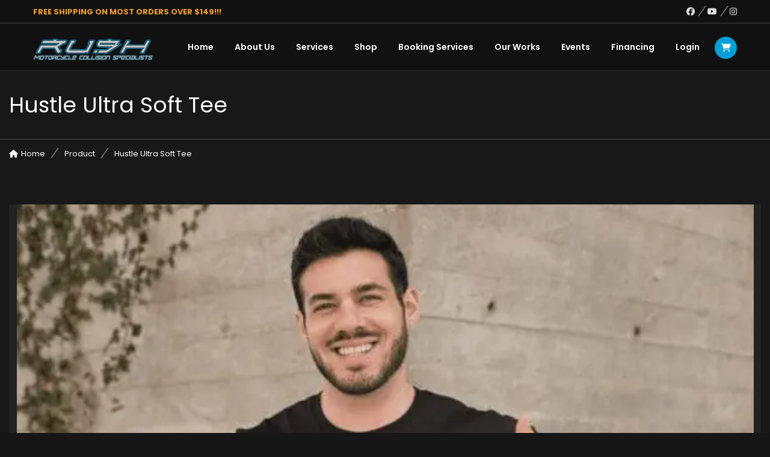

--- FILE ---
content_type: text/html; charset=UTF-8
request_url: https://rushbikes.com/shop-2/apparel/hustle-ultra-soft-tee/
body_size: 107326
content:
<!DOCTYPE html>
<html lang="en-US">
<head>
    <meta charset="UTF-8">
    <meta name="viewport" content="width=device-width, initial-scale=1">
    <link rel="profile" href="http://gmpg.org/xfn/11">
    <link rel="pingback" href="https://rushbikes.com/xmlrpc.php">
    <title>Hustle Ultra Soft Tee | Rush Bikes</title><link rel="preload" data-smush-preload as="image" href="https://b2756488.smushcdn.com/2756488/wp-content/uploads/2022/10/mockup-of-a-muscular-man-pointing-at-his-t-shirt-28519-600x437.jpg?lossy=2&#038;strip=1&#038;webp=1" imagesrcset="https://b2756488.smushcdn.com/2756488/wp-content/uploads/2022/10/mockup-of-a-muscular-man-pointing-at-his-t-shirt-28519-600x437.jpg?lossy=2&amp;strip=1&amp;webp=1 600w, https://b2756488.smushcdn.com/2756488/wp-content/uploads/2022/10/mockup-of-a-muscular-man-pointing-at-his-t-shirt-28519.jpg?lossy=2&amp;strip=1&amp;webp=1 1920w, https://b2756488.smushcdn.com/2756488/wp-content/uploads/2022/10/mockup-of-a-muscular-man-pointing-at-his-t-shirt-28519.jpg?size=204x149&amp;lossy=2&amp;strip=1&amp;webp=1 204w, https://b2756488.smushcdn.com/2756488/wp-content/uploads/2022/10/mockup-of-a-muscular-man-pointing-at-his-t-shirt-28519.jpg?size=409x298&amp;lossy=2&amp;strip=1&amp;webp=1 409w" imagesizes="(max-width: 600px) 100vw, 600px" fetchpriority="high" /><style id="wphb-used-css-product">img:is([sizes=auto i],[sizes^="auto," i]){contain-intrinsic-size:3000px 1500px}.lazyload,.lazyloading{max-width:100%}.smush-dimensions{--smush-image-aspect-ratio:auto;aspect-ratio:var(--smush-image-aspect-ratio)}.wc-block-components-notice-banner>svg{align-self:center}.wc-block-components-notice-banner>div{display:flex;align-items:center;height:100%;justify-content:space-between}:root{--wp-admin-theme-color:#3858e9;--wp-admin-theme-color-darker-10:#2145e6;--wp-admin-theme-color-darker-20:#183ad6;--wp-admin-border-width-focus:2px}@media (resolution >= 192dpi){:root{--wp-admin-border-width-focus:1.5px}}[role=region]{position:relative}@media not all and (resolution >= .001dpcm){}@font-face{font-family:Poppins;font-style:normal;font-weight:200;src:url(https://fonts.gstatic.com/s/poppins/v24/pxiByp8kv8JHgFVrLFj_Z1xlEA.ttf) format('truetype')}@font-face{font-family:Poppins;font-style:normal;font-weight:400;src:url(https://fonts.gstatic.com/s/poppins/v24/pxiEyp8kv8JHgFVrJJfedw.ttf) format('truetype')}@font-face{font-family:Poppins;font-style:normal;font-weight:600;src:url(https://fonts.gstatic.com/s/poppins/v24/pxiByp8kv8JHgFVrLEj6Z1xlEA.ttf) format('truetype')}@font-face{font-family:Poppins;font-style:normal;font-weight:700;src:url(https://fonts.gstatic.com/s/poppins/v24/pxiByp8kv8JHgFVrLCz7Z1xlEA.ttf) format('truetype')}/*!
 * Bootstrap v3.3.5 (http://getbootstrap.com)
 * Copyright 2011-2015 Twitter, Inc.
 * Licensed under MIT (https://github.com/twbs/bootstrap/blob/master/LICENSE)
 *//*! normalize.css v3.0.3 | MIT License | github.com/necolas/normalize.css */html{-webkit-text-size-adjust:100%;-ms-text-size-adjust:100%;font-family:sans-serif}body{margin:0}aside,details,figure,footer,header,main,menu,nav,section,summary{display:block}audio,canvas{vertical-align:baseline;display:inline-block}audio:not([controls]){height:0;display:none}[hidden],template{display:none}a{background-color:#0000}a:active,a:hover{outline:0}abbr[title]{border-bottom:1px dotted}b,strong{font-weight:700}h1{margin:.67em 0;font-size:2em}small{font-size:80%}img{border:0}svg:not(:root){overflow:hidden}code{font-family:monospace;font-size:1em}button,input,select,textarea{font:inherit;color:inherit;margin:0}button{overflow:visible}button,select{text-transform:none}button,html input[type=button],input[type=reset],input[type=submit]{-webkit-appearance:button;cursor:pointer}button::-moz-focus-inner,input::-moz-focus-inner{border:0;padding:0}input{line-height:normal}input[type=checkbox]{-webkit-box-sizing:border-box;-moz-box-sizing:border-box;box-sizing:border-box;padding:0}input[type=number]::-webkit-inner-spin-button,input[type=number]::-webkit-outer-spin-button{height:auto}input[type=search]{-webkit-box-sizing:content-box;-moz-box-sizing:content-box;box-sizing:content-box;-webkit-appearance:textfield}input[type=search]::-webkit-search-cancel-button,input[type=search]::-webkit-search-decoration{-webkit-appearance:none}fieldset{border:1px solid silver;margin:0 2px;padding:.35em .625em .75em}textarea{overflow:auto}table{border-spacing:0;border-collapse:collapse}td,th{padding:0}@media print{*,:after,:before{color:#000!important;text-shadow:none!important;-webkit-box-shadow:none!important;box-shadow:none!important;background:0 0!important}a,a:visited{text-decoration:underline}a[href]:after{content:" (" attr(href) ")"}abbr[title]:after{content:" (" attr(title) ")"}thead{display:table-header-group}img,tr{page-break-inside:avoid}img{max-width:100%!important}h2,h3,p{orphans:3;widows:3}h2,h3{page-break-after:avoid}.navbar{display:none}.label{border:1px solid #000}.table{border-collapse:collapse!important}.table td,.table th{background-color:#fff!important}}*,:after,:before{-webkit-box-sizing:border-box;-moz-box-sizing:border-box;box-sizing:border-box}html{-webkit-tap-highlight-color:#0000;font-size:10px}body{color:#333;background-color:#fff;font-family:Helvetica Neue,Helvetica,Arial,sans-serif;font-size:14px;line-height:1.42857}button,input,select,textarea{font-family:inherit;font-size:inherit;line-height:inherit}a{color:#337ab7;text-decoration:none}a:focus,a:hover{color:#23527c;text-decoration:underline}a:focus{outline:thin dotted;outline:5px auto -webkit-focus-ring-color;outline-offset:-2px}figure{margin:0}img{vertical-align:middle}[role=button]{cursor:pointer}.h1,.h2,.h3,.h4,h1,h2,h3,h4{color:inherit;font-family:inherit;font-weight:500;line-height:1.1}.h1 .small,.h1 small,.h2 .small,.h2 small,.h3 .small,.h3 small,.h4 .small,.h4 small,h1 .small,h1 small,h2 .small,h2 small,h3 .small,h3 small,h4 .small,h4 small{color:#777;font-weight:400;line-height:1}.h1,.h2,.h3,h1,h2,h3{margin-top:20px;margin-bottom:10px}.h1 .small,.h1 small,.h2 .small,.h2 small,.h3 .small,.h3 small,h1 .small,h1 small,h2 .small,h2 small,h3 .small,h3 small{font-size:65%}.h4,h4{margin-top:10px;margin-bottom:10px}.h4 .small,.h4 small,h4 .small,h4 small{font-size:75%}.h1,h1{font-size:36px}.h2,h2{font-size:30px}.h3,h3{font-size:24px}.h4,h4{font-size:18px}p{margin:0 0 10px}.small,small{font-size:85%}.text-right{text-align:right}ul{margin-top:0;margin-bottom:10px}ul ul{margin-bottom:0}dl{margin-top:0;margin-bottom:20px}dd,dt{line-height:1.42857}dt{font-weight:700}dd{margin-left:0}abbr[title]{cursor:help;border-bottom:1px dotted #777}address{margin-bottom:20px;font-style:normal;line-height:1.42857}code{font-family:Menlo,Monaco,Consolas,Courier New,monospace}code{color:#c7254e;background-color:#f9f2f4;border-radius:4px;padding:2px 4px;font-size:90%}.container{margin-left:auto;margin-right:auto;padding-left:15px;padding-right:15px}@media (width >= 768px){.container{width:750px}}@media (width >= 992px){.container{width:970px}}@media (width >= 1200px){.container{width:1170px}}.row{margin-left:-15px;margin-right:-15px}.col-lg-3,.col-lg-9,.col-md-3,.col-md-4,.col-md-5,.col-md-6,.col-md-7,.col-md-8,.col-md-9,.col-sm-12,.col-sm-4,.col-sm-6,.col-sm-8,.col-xs-12{min-height:1px;padding-left:15px;padding-right:15px;position:relative}.col-xs-12{float:left}.col-xs-12{width:100%}@media (width >= 768px){.col-sm-12,.col-sm-4,.col-sm-6,.col-sm-8{float:left}.col-sm-12{width:100%}.col-sm-8{width:66.6667%}.col-sm-6{width:50%}.col-sm-4{width:33.3333%}}@media (width >= 992px){.col-md-3,.col-md-4,.col-md-5,.col-md-6,.col-md-7,.col-md-8,.col-md-9{float:left}.col-md-9{width:75%}.col-md-8{width:66.6667%}.col-md-7{width:58.3333%}.col-md-6{width:50%}.col-md-5{width:41.6667%}.col-md-4{width:33.3333%}.col-md-3{width:25%}}@media (width >= 1200px){.col-lg-3,.col-lg-9{float:left}.col-lg-9{width:75%}.col-lg-3{width:25%}}table{background-color:#0000}th{text-align:left}.table{width:100%;max-width:100%;margin-bottom:20px}.table>tbody>tr>td,.table>tbody>tr>th,.table>thead>tr>td,.table>thead>tr>th{vertical-align:top;border-top:1px solid #ddd;padding:8px;line-height:1.42857}.table>thead>tr>th{vertical-align:bottom;border-bottom:2px solid #ddd}.table>thead:first-child>tr:first-child>td,.table>thead:first-child>tr:first-child>th{border-top:0}.table>tbody+tbody{border-top:2px solid #ddd}.table .table{background-color:#fff}table td[class*=col-],table th[class*=col-]{float:none;display:table-cell;position:static}.table>tbody>tr.active>td,.table>tbody>tr.active>th,.table>tbody>tr>td.active,.table>tbody>tr>th.active,.table>thead>tr.active>td,.table>thead>tr.active>th,.table>thead>tr>td.active,.table>thead>tr>th.active{background-color:#f5f5f5}.table>tbody>tr.info>td,.table>tbody>tr.info>th,.table>tbody>tr>td.info,.table>tbody>tr>th.info,.table>thead>tr.info>td,.table>thead>tr.info>th,.table>thead>tr>td.info,.table>thead>tr>th.info{background-color:#d9edf7}.table>tbody>tr.warning>td,.table>tbody>tr.warning>th,.table>tbody>tr>td.warning,.table>tbody>tr>th.warning,.table>thead>tr.warning>td,.table>thead>tr.warning>th,.table>thead>tr>td.warning,.table>thead>tr>th.warning{background-color:#fcf8e3}fieldset{border:0;min-width:0;margin:0;padding:0}label{max-width:100%;margin-bottom:5px;font-weight:700;display:inline-block}input[type=search]{-webkit-box-sizing:border-box;-moz-box-sizing:border-box;box-sizing:border-box}input[type=checkbox]{margin:4px 0 0;line-height:normal}input[type=file]{display:block}select[size]{height:auto}input[type=checkbox]:focus,input[type=file]:focus{outline:thin dotted;outline:5px auto -webkit-focus-ring-color;outline-offset:-2px}output{color:#555;padding-top:7px;font-size:14px;line-height:1.42857;display:block}input[type=search]{-webkit-appearance:none}.checkbox{margin-top:10px;margin-bottom:10px;display:block;position:relative}.checkbox label{cursor:pointer;min-height:20px;margin-bottom:0;padding-left:20px;font-weight:400}.checkbox input[type=checkbox]{margin-left:-20px;position:absolute}.checkbox+.checkbox{margin-top:-5px}.btn{text-align:center;white-space:nowrap;vertical-align:middle;-ms-touch-action:manipulation;touch-action:manipulation;cursor:pointer;-webkit-user-select:none;-moz-user-select:none;-ms-user-select:none;user-select:none;background-image:none;border:1px solid #0000;border-radius:4px;margin-bottom:0;padding:6px 12px;font-size:14px;font-weight:400;line-height:1.42857;display:inline-block}.btn.active:focus,.btn:active:focus,.btn:focus{outline:thin dotted;outline:5px auto -webkit-focus-ring-color;outline-offset:-2px}.btn:focus,.btn:hover{color:#333;text-decoration:none}.btn.active,.btn:active{background-image:none;outline:0;-webkit-box-shadow:inset 0 3px 5px #00000020;box-shadow:inset 0 3px 5px #00000020}.fade{opacity:0;-o-transition:opacity .15s linear;-webkit-transition:opacity .15s linear;transition:opacity .15s linear}.fade.in{opacity:1}.collapse{display:none}.collapse.in{display:block}tr.collapse.in{display:table-row}tbody.collapse.in{display:table-row-group}.open>a{outline:0}.nav{margin-bottom:0;padding-left:0;list-style:none}.nav>li{display:block;position:relative}.nav>li>a{padding:10px 15px;display:block;position:relative}.nav>li>a:focus,.nav>li>a:hover{background-color:#eee;text-decoration:none}.nav .open>a,.nav .open>a:focus,.nav .open>a:hover{background-color:#eee;border-color:#337ab7}.nav>li>a>img{max-width:none}.navbar{border:1px solid #0000;min-height:50px;margin-bottom:20px;position:relative}@media (width >= 768px){.navbar{border-radius:4px}}.navbar-default{background-color:#f8f8f8;border-color:#e7e7e7}.breadcrumb{background-color:#f5f5f5;border-radius:4px;margin-bottom:20px;padding:8px 15px;list-style:none}.breadcrumb>li{display:inline-block}.breadcrumb>li+li:before{color:#ccc;content:"/ ";padding:0 5px}.breadcrumb>.active{color:#777}.label{color:#fff;text-align:center;white-space:nowrap;vertical-align:baseline;border-radius:.25em;padding:.2em .6em .3em;font-size:75%;font-weight:700;line-height:1;display:inline}a.label:focus,a.label:hover{color:#fff;cursor:pointer;text-decoration:none}.label:empty{display:none}.btn .label{position:relative;top:-1px}.alert{border:1px solid #0000;border-radius:4px;margin-bottom:20px;padding:15px}.alert h4{color:inherit;margin-top:0}.alert>p,.alert>ul{margin-bottom:0}.alert>p+p{margin-top:5px}.media{margin-top:15px}.media:first-child{margin-top:0}.media{zoom:1;overflow:hidden}.media>.pull-right{padding-left:10px}.panel-body{padding:15px}.panel-heading{border-bottom:1px solid #0000;border-top-left-radius:3px;border-top-right-radius:3px;padding:10px 15px}.close{float:right;color:#000;text-shadow:0 1px #fff;opacity:.2;font-size:21px;font-weight:700;line-height:1}.close:focus,.close:hover{color:#000;cursor:pointer;opacity:.5;text-decoration:none}button.close{-webkit-appearance:none;cursor:pointer;background:0 0;border:0;padding:0}.modal{z-index:1050;-webkit-overflow-scrolling:touch;outline:0;display:none;position:fixed;inset:0;overflow:hidden}.tooltip{z-index:1070;text-align:left;text-align:start;text-shadow:none;text-transform:none;letter-spacing:normal;word-break:normal;word-spacing:normal;word-wrap:normal;white-space:normal;opacity:0;line-break:auto;font-family:Helvetica Neue,Helvetica,Arial,sans-serif;font-size:12px;font-style:normal;font-weight:400;line-height:1.42857;text-decoration:none;display:block;position:absolute}.tooltip.in{opacity:.9}.tooltip.top{margin-top:-3px;padding:5px 0}.tooltip.right{margin-left:3px;padding:0 5px}.tooltip.bottom{margin-top:3px;padding:5px 0}.tooltip.left{margin-left:-3px;padding:0 5px}.carousel{position:relative}.clearfix:after,.clearfix:before,.container:after,.container:before,.nav:after,.nav:before,.navbar:after,.navbar:before,.panel-body:after,.panel-body:before,.row:after,.row:before{content:" ";display:table}.clearfix:after,.container:after,.nav:after,.navbar:after,.panel-body:after,.row:after{clear:both}.pull-right{float:right!important}.hide{display:none}.show{display:block!important}.hidden{display:none!important}@-ms-viewport{width:device-width}.select2-container{box-sizing:border-box;display:inline-block;margin:0;position:relative;vertical-align:middle}.select2-search--dropdown{display:block;padding:4px}.select2-search--dropdown .select2-search__field{padding:4px;width:100%;box-sizing:border-box}.select2-search--dropdown .select2-search__field::-webkit-search-cancel-button{-webkit-appearance:none}.flexslider{margin:0;padding:0}.flexslider{zoom:1;-webkit-box-shadow:"" 0 1px 4px #0003;-moz-box-shadow:"" 0 1px 4px #0003;-o-box-shadow:"" 0 1px 4px #0003;box-shadow:"" 0 1px 4px #0003;background:#fff;border:4px solid #fff;-webkit-border-radius:4px;-moz-border-radius:4px;border-radius:4px;margin:0 0 60px;position:relative}.carousel li{margin-right:5px}/*!
 *  Font Awesome 4.5.0 by @davegandy - http://fontawesome.io - @fontawesome
 *  License - http://fontawesome.io/license (Font: SIL OFL 1.1, CSS: MIT License)
 */@font-face{font-family:FontAwesome;src:url("https://rushbikes.com/wp-content/themes/motohero2/assets/fonts/font-awesome/fonts/fontawesome-webfont.eot?v=4.5.0");src:url("https://rushbikes.com/wp-content/themes/motohero2/assets/fonts/font-awesome/fonts/fontawesome-webfont.eot?#iefix&v=4.5.0") format("embedded-opentype"),url("https://rushbikes.com/wp-content/themes/motohero2/assets/fonts/font-awesome/fonts/fontawesome-webfont.woff2?v=4.5.0") format("woff2"),url("https://rushbikes.com/wp-content/themes/motohero2/assets/fonts/font-awesome/fonts/fontawesome-webfont.woff?v=4.5.0") format("woff"),url("https://rushbikes.com/wp-content/themes/motohero2/assets/fonts/font-awesome/fonts/fontawesome-webfont.ttf?v=4.5.0") format("truetype"),url("https://rushbikes.com/wp-content/themes/motohero2/assets/fonts/font-awesome/fonts/fontawesome-webfont.svg?v=4.5.0#fontawesomeregular") format("svg");font-weight:400;font-style:normal}.fa{font:14px/1 FontAwesome;font-size:inherit;text-rendering:auto;-webkit-font-smoothing:antialiased;-moz-osx-font-smoothing:grayscale;display:inline-block}.fa-4x{font-size:4em}.pull-right{float:right}.fa.pull-right{margin-left:.3em}.fa-spin{-webkit-animation:2s linear infinite fa-spin;animation:2s linear infinite fa-spin}@-webkit-keyframes fa-spin{0%{-webkit-transform:rotate(0);transform:rotate(0)}100%{-webkit-transform:rotate(359deg);transform:rotate(359deg)}}@keyframes fa-spin{0%{-webkit-transform:rotate(0);transform:rotate(0)}100%{-webkit-transform:rotate(359deg);transform:rotate(359deg)}}.fa-times:before{content:""}.fa-home:before{content:""}.fa-shopping-cart:before{content:""}.fa-comments:before{content:""}.fa-twitter:before{content:""}.fa-facebook:before{content:""}.fa-bars:before{content:""}.fa-pinterest:before{content:""}.fa-google-plus:before{content:""}.fa-envelope:before{content:""}.fa-linkedin:before{content:""}.fa-angle-double-up:before{content:""}.fa-youtube:before{content:""}.fa-instagram:before{content:""}.fa-tumblr-square:before{content:""}.fa-circle-o-notch:before{content:""}[data-font=FontAwesome]:before{font-family:FontAwesome!important;content:attr(data-icon)!important;speak:none!important;font-weight:400!important;font-variant:normal!important;text-transform:none!important;line-height:1!important;font-style:normal!important;-webkit-font-smoothing:antialiased!important;-moz-osx-font-smoothing:grayscale!important}div#custombox-modal-container{display:none;position:relative;padding:0 1rem}div#custombox-modal-container .close-btn{text-align:right;position:relative;display:block;background:0 0}div#custombox-modal-container .close-btn span{background:#fff;padding:5px 9px;position:absolute;bottom:-45px;right:30px;cursor:pointer;border-radius:50%;z-index:1;font-size:20px;transition:all .5s linear;color:#333}div#custombox-modal-container .close-btn span:hover{color:red}.custombox-modal-content .ajax-loading{position:absolute;top:50%;left:50%;transform:translate(-50%,-50%);opacity:.3}/*! fancyBox v2.1.5 fancyapps.com | fancyapps.com/fancybox/#license */html body{color:#fff;font-size:13px;font-weight:400;line-height:24px}.h1,.h2,.h3,.h4,h1,h2,h3,h4{margin-top:15px;margin-bottom:15px;font-weight:400}img{max-width:100%;height:auto}li,ul{margin:0;padding:0;list-style:none}table{border-collapse:separate;border-spacing:0;table-layout:fixed;border:0 solid #3333331a;border-width:1px 0 0 1px;width:100%;margin:0 0 1.6em}td,th{border:1px solid #ffffff1a;border-width:0 1px 1px 0;padding:5px}dt,th{font-weight:700}dt{font-size:120%}.clear{clear:both}dd,dl{margin-bottom:20px}address{margin:0 0 15px;font-style:italic}a{outline:0!important}a:active,a:focus,a:hover{color:#fff;text-decoration:none}.entry-content li,.entry-content ul{list-style:inherit}.entry-content ul{margin-left:15px}p{color:#cacaca}input::focus-visible{outline:0}input[type=button],input[type=submit]{cursor:pointer;color:#fff;border:none;outline:0;margin-bottom:15px;margin-right:5px;padding:3px 25px;font-size:13px;font-weight:700;display:inline-block}@media (width >= 1200px){.container{width:1200px}}.screen-reader-text{clip:rect(1px,1px,1px,1px);width:1px;height:1px;overflow:hidden;position:absolute!important}.screen-reader-text:focus{color:#21759b;z-index:100000;background-color:#f1f1f1;border-radius:3px;width:auto;height:auto;padding:15px 23px 14px;font-size:.875rem;font-weight:700;line-height:normal;text-decoration:none;display:block;top:5px;left:5px;box-shadow:0 0 2px 2px #0009;clip:auto!important}.wrapper{background:#181818;position:relative;overflow-x:hidden}.contents-main,.main-content{padding-top:60px}.header{background:#0000004d;border-bottom:1px solid #ffffff1a}.header-top{color:red;border-bottom:1px solid #fff3;height:39px;font-size:12px;line-height:39px;overflow:hidden}.header-top .header-address .fa:after,.header-top .iw-social-all .fa:after{content:"";background:#fff6;width:2px;height:17px;margin:0 8px -3px 11px;display:inline-block;transform:skewX(-35deg)}.header-top .iw-social-all{float:right}.header-top .iw-social-all li{float:left}.header-top .iw-social-all li a{color:#dfdfdf;font-size:14px}.header-top .iw-social-all li:last-child .fa:after{display:none}.header-address{float:left}.header.header-default{z-index:999;width:100%;position:absolute}.header .iw-menu-default{text-align:right;display:block}.header .iw-menu-default:after{clear:both;content:"";display:block}.header .logo-wrapper{float:left}.header .logo{margin:0}.header .logo a{max-width:200px;max-height:50px;margin-top:5px;display:inline-block}.header .off-canvas-open{display:none}.header .navbar.navbar-default{background:0 0;border:0;margin:0;padding:20px 0 0}.header .iw-icon-search-cart{float:right;margin-top:2px;margin-left:20px}.iw-icon-search-cart>button{padding:0 0 0 15px;top:3px}.header .cart-icon{color:#fff;text-align:center;cursor:pointer;background:#325a69;border-radius:50%;width:37px;height:37px;margin-left:5px;font-size:14px;line-height:37px;display:inline-block;position:relative}.header .cart-icon{width:37px;height:37px;display:inline-block}.header .iw-main-menu .iw-nav-menu:after{clear:both;content:"";display:block}.header .iw-main-menu .iw-nav-menu>li,.header .iw-nav-menu>ul>li{text-align:left;padding-bottom:20px;display:inline-block;position:relative}.header .iw-main-menu .iw-nav-menu>li .sub-menu li:hover{background:#1b1b1b}.header .iw-main-menu .iw-nav-menu>li:after{content:"";background:#fff;width:0;height:2px;-webkit-transition:width .2s linear;transition:width .2s linear;position:absolute;bottom:0;left:0}.header .iw-main-menu .iw-nav-menu>li.logo:after{display:none}.header .iw-main-menu .iw-nav-menu>li:hover:after{width:80%}.header .iw-main-menu .iw-nav-menu>li .sub-menu{visibility:hidden;background:#0f0f0f;width:250px}.header .iw-main-menu .iw-nav-menu>li>.sub-menu{opacity:0;z-index:2;-webkit-transition:padding .2s ease-out;transition:padding .2s ease-out;position:absolute;top:100%;left:0}.header .iw-main-menu .iw-nav-menu>li:hover>.sub-menu{visibility:visible;opacity:1}.header .iw-main-menu .iw-nav-menu>li:hover>.sub-menu>li>a{opacity:1;padding:10px 10px 10px 17px}.header .iw-main-menu .iw-nav-menu>li:last-child>a{padding-right:0}.header .iw-main-menu .iw-nav-menu li a{color:#fff;padding-right:32px;font-size:14px;font-weight:600;line-height:38px;display:inline-block;position:relative}.header .iw-main-menu .iw-nav-menu li.logo a{margin-top:0}.header .iw-main-menu .iw-nav-menu li .sub-menu li{border-bottom:1px solid #ffffff1a}.header .iw-main-menu .iw-nav-menu li .sub-menu li:last-child{border-bottom:0}.header .iw-main-menu .iw-nav-menu>li>a .icon-arrow{display:none}.header .iw-nav-menu li a .icon-arrow:before{content:"";float:right;font-feature-settings:normal;font-kerning:auto;font-language-override:normal;font-family:FontAwesome;font-size:inherit;font-size-adjust:none;font-synthesis:weight style;font-variant:normal;font-style:normal;font-weight:400;font-stretch:normal;line-height:inherit;text-rendering:auto;display:inline-block;transform:translate(0)}.header .iw-main-menu .iw-nav-menu li .sub-menu li a{opacity:1;color:#cacaca;padding:0 15px;font-weight:400;line-height:20px;-webkit-transition:padding .2s ease-out;transition:padding .2s ease-out;display:block}.header .iw-main-menu .iw-nav-menu>li .sub-menu li:last-child a{border-bottom:0}.header .iw-main-menu .iw-nav-menu>li .sub-menu li{border-left:3px solid #0000;position:relative}.header .iw-main-menu .iw-nav-menu>li .sub-menu li .sub-menu{opacity:0;-webkit-transition:left .2s linear,opacity .2s linear;transition:left .2s linear,opacity .2s linear;position:absolute;top:0;left:80%}.header .iw-main-menu .iw-nav-menu>li .sub-menu li:hover>.sub-menu{visibility:visible;opacity:1;left:100%}.header .iw-main-menu .iw-nav-menu li .sub-menu li .sub-menu a{padding:10px 20px}.off-canvas-menu,.off-canvas-open{display:none}.off-canvas-open{float:right;background:0 0;border:0;position:relative}.off-canvas-open i{color:#fff;font-size:30px}.header .header-top .cart-icon{background:0 0;border-radius:0;height:auto;font-size:14px;line-height:39px}.header .header-top .iw-icon-search-cart{float:right;margin:0}.sticky-logo{display:none}.page-heading{background:top/cover no-repeat;position:relative}.breadcrumbs{border-top:1px solid #fff3;width:100%;padding:10px 0;position:absolute;bottom:0}.breadcrumbs ul:after{clear:both;content:"";display:block}.breadcrumbs ul li:after{content:"";background:#fff6;width:2px;height:17px;margin:0 0 -3px 15px;display:inline-block;transform:skewX(-35deg)}.breadcrumbs ul li:last-child:after{display:none}.breadcrumbs ul li{float:left;margin-right:15px;list-style:none}.breadcrumbs ul li i{margin-right:5px;display:inline-block}.breadcrumbs ul li a{color:#fff;font-size:13px;line-height:24px}.widget-area a{color:#fff}.widget-area select{background:0 0;border:1px solid #ffffff26;width:100%;padding:5px 10px}.widget-area select option{padding:5px 10px}.widget-area .textwidget p{color:#666}.widget_nav_menu li{color:#cacaca;border-bottom:1px solid #ffffff1a;padding:12px 0;font-size:14px;display:block}.widget_nav_menu li:last-child{border:none}.widget_nav_menu li li{padding-left:25px}h3.comment-reply-title{text-transform:uppercase;border-bottom:1px solid #ffffff1a;margin-top:0;margin-bottom:10px;padding-bottom:10px;font-size:14px}.widget-area .widget{margin-bottom:40px}.widget-area h3.widget-title{color:#fff;text-transform:uppercase;margin:0;font-size:18px}.widget_product_categories .widget-title{background:#222;padding:20px!important}.widget-area h3.widget-title{z-index:0;padding-bottom:25px;position:relative}.widget-area .widget-title:before{content:"";z-index:-1;background:url("https://rushbikes.com/wp-content/themes/motohero2/assets/images/border-title.jpg") repeat-x;width:100%;height:100%;position:absolute;top:2px;right:0}.widget_product_categories h3.widget-title:before{display:none}.widget-area .widget-title span{background:#181818;padding-right:10px}.widget_product_categories h3.widget-title span{background:0 0}.product-list{margin:0 0 65px}.iw-product-content{background:#222;position:relative}.woo-list-product-grid .product-image{z-index:0;text-align:center;padding:20px;position:relative}.woo-list-product-grid .product-image .product-status{text-align:left;text-transform:uppercase;opacity:0;width:100%;height:auto;font-size:14px;-webkit-transition:opacity .5s;transition:opacity .5s;position:absolute;top:25px;left:25px}.woo-list-product-grid:hover .product-image .product-status{opacity:1}.woo-list-product-grid .actions{text-align:center;opacity:0;width:100%;-webkit-transition:all .5s;transition:all .5s;position:absolute;top:calc(50% - 24px);left:0}.woo-list-product-grid .actions a{text-align:center;z-index:99;color:#fff;width:45px;height:45px;margin:0 3px;font-size:18px;line-height:45px;-webkit-transition:transform .4s;transition:transform .4s;display:inline-block}.product-image-wrapper:hover .product-image .actions{opacity:1}.product-image-wrapper:hover .product-image .actions a{-webkit-transform:translateX(0);transform:translateX(0)}.woo-list-product-grid .product-image img{width:100%}.woo-list-product-grid{background:#f5f5f5;margin-bottom:30px}.woo-list-product-grid .info-products{padding:15px 0 0;-webkit-transition:transform .4s;transition:transform .4s;position:relative}.product-image-wrapper:hover .info-products{transform:translateY(-50px)}.woo-list-product-grid a{color:#fff}.woo-list-product-grid .product-name a{text-transform:capitalize;color:#fff;margin-bottom:20px;padding:0 15px;font-size:18px;display:inline-block}.woo-list-product-grid .info-products .cat-list{font-size:12px}.price-box-inner{text-align:left;overflow:hidden}.price-box{margin-bottom:5px;display:inline-block}.price-box span.amount{color:#fff;z-index:0;padding:9px 40px 9px 15px;font-size:18px;display:inline-block;position:relative}.price-box span.amount:before{content:"";z-index:-1;width:100%;height:100%;position:absolute;top:0;left:0;-webkit-transform:skewX(-30deg) translateX(-15%);transform:skewX(-30deg) translateX(-15%)}.product-image-wrapper:hover .price-box span.amount:before{background:#00000024}.price-box del{color:#fff;float:right;padding:0 10px 0 5px;display:inline-block}.price-box del span.amount{color:#fff;z-index:0;font-size:14px;text-decoration:line-through;display:inline-block;position:relative}.price-box del span.amount:before{display:none}.price-box del span.amount{background:0 0}.woo-list-product-grid .cart-rating{opacity:0;border-top:1px solid #ffffff24;width:100%;height:auto;margin-bottom:5px;padding:5px 0 5px 15px;-webkit-transition:-moz-transform .4s;transition:-moz-transform .4s;position:absolute;top:auto;bottom:0;left:0;overflow:hidden;-webkit-transform:translateY(99%);transform:translateY(99%)}.product-image-wrapper{overflow:hidden}.product-image-wrapper:hover .info-products .cart-rating{opacity:1;transform:translateY(100%)}.woo-list-product-grid .cart-rating .add-cart{float:right;overflow:hidden}.woo-list-product-grid .cart-rating .add-cart a{color:#fff;text-transform:uppercase;font-size:12px;display:inline-block;position:relative}.woo-list-product-grid .cart-rating .add-cart span{z-index:0;padding:9px 15px 9px 40px;display:inline-block;position:relative}.woo-list-product-grid .cart-rating .add-cart span:before{content:"";z-index:-1;background:#00000024;width:100%;height:100%;position:absolute;top:0;left:0;-webkit-transform:skewX(30deg) translateX(15%);transform:skewX(30deg) translateX(15%)}.cart-rating .add-cart a i{margin:0 20px}.product-category.product a{margin-bottom:15px;display:block}.product-detail .product-essential table.variations{border:none;margin:0}.product-detail .product-essential table.variations td{color:inherit;border:none;padding:0 0 5px}.product-detail .product-essential table.variations td.value select{border:1px solid #e4e4e4;height:30px;margin:0 10px 5px 0}.product-detail .product-essential{background:#222;padding-right:25px}.product-detail .product-essential .product-img-box{background:#323232}.product-detail .product-detail-title{text-transform:uppercase;margin:20px 0 5px;font-size:18px}.product-detail .product-essential .price-and-rating{margin-bottom:10px}.product-detail .product-essential .price-box{float:left;margin:0}.product-detail .price-and-rating{padding-top:10px}.product-detail .short-description{margin-bottom:45px;padding-top:10px}.product-detail .product-essential .product-img-box{position:relative}.product-detail .product-essential .product-img-box .woocommerce-main-image img{width:100%;height:auto}.quantity{color:#dadada;float:left;border:1px solid #353535;margin-right:10px;position:relative}.product-cart .quantity input.qty,.product-detail .quantity input.qty{text-align:left;background:0 0;border:none;width:80px;height:35px;padding:0 10px 0 15px;font-size:12px;line-height:27px}body .add-to-box{margin-bottom:30px;padding-top:12px}body button.single_add_to_cart_button{z-index:0;text-transform:uppercase;border:none;height:36px;margin-right:9px;font-size:12px;font-weight:400;line-height:36px;position:relative;color:#fff!important;float:left!important;-webkit-border-radius:0!important;border-radius:0!important;padding:0 15px 0 45px!important;overflow:hidden!important}.single_add_to_cart_button:before{content:"";font-family:FontAwesome;position:absolute;left:10px}.single_add_to_cart_button:after{content:"";z-index:-1;background:#00000024;width:50px;height:100%;position:absolute;top:0;left:0;-webkit-transform:skewX(-30deg) translateX(-25%);transform:skewX(-30deg) translateX(-25%)}.product-detail .product_meta{color:#dadada;font-size:12px}.product-detail .product_meta label{width:115px;margin:0}.product-detail .product_meta>div{border-top:1px solid #353535;padding:10px 0}.product-detail .product_detail_share_icon{text-align:right;padding:20px 0}.product-detail .product_detail_share_icon a{text-align:center;color:#fff;width:35px;height:35px;font-size:14px;line-height:35px;display:inline-block}.product-detail .product-essential .more-views{background:#3b3b3b;padding:10px 30px;position:relative}.product-detail .product-essential .more-views .owl-carousel{background:#3b3b3b;border-left:1px solid #545454;border-right:1px solid #545454;padding:0 5px}.product-related .col-md-4{margin-bottom:30px}.product-detail .product-collateral ul{display:inline-flex}.product-detail .product-collateral ul li{font-size:14px;display:inline-block;position:relative;overflow:hidden}.product-detail .product-collateral ul li a{color:#fff;z-index:0;text-transform:uppercase;padding:15px 40px 15px 20px;display:inline-block;position:relative}.product-detail .product-collateral ul li.current a:before,.product-detail .product-collateral ul li:hover a:before{content:"";z-index:-1;width:100%;height:100%;position:absolute;top:0;left:0;transform:skewX(-30deg) translateX(-15%)}.product-detail .product-collateral #woo-tab-contents{background:#222;margin-top:-1px;padding:30px 20px}.product-detail .comment-respond .woo-review-form-field,.product-detail .comment-respond textarea.control{background:#181818;border:1px solid #353535;border-radius:0;width:100%;height:34px;margin-bottom:25px;padding:0 5px;line-height:32px}.product-detail .comment-respond textarea.control{height:auto;padding:5px;line-height:20px}.woocommerce .comment-respond h3.comment-reply-title{z-index:2;border:none;padding:0;position:relative;margin:40px 0 30px!important}.woocommerce .comment-respond h3.comment-reply-title span{text-transform:uppercase;background:#222;padding-right:20px}.woocommerce .comment-respond h3.comment-reply-title:before{z-index:-1;content:"";border-top:2px solid #353535;width:100%;position:absolute;top:calc(50% - 1px);left:0}.product-detail .comment-respond .comment-form-rating label{float:left;margin:0 30px 0 0}.product-detail .comment-respond .form-submit{float:none}.product-detail .comment-respond .form-submit .btn-submit{text-transform:uppercase;border:none;height:36px;margin:14px 0 0;padding:0 30px;font-size:14px;line-height:36px}.product-related{margin-top:55px}.product-related h3.title{text-transform:uppercase;border-bottom:1px solid #353535;margin-bottom:5px;padding:0 0 20px;font-size:14px;position:relative;overflow:hidden}.product-related h3.title span{color:#fff;z-index:0;padding:15px 40px 15px 20px;display:inline-block;position:relative}.product-related h3.title span:before{content:"";z-index:-1;width:100%;height:100%;position:absolute;top:0;left:0;transform:skewX(-30deg) translateX(-10%)}.product-detail .product-collateral{margin-top:35px}.woocommerce div.product form.cart,.woocommerce div.product p.cart{margin-top:25px}.woocommerce div.product form.cart .variations label{text-transform:capitalize;font-size:12px}.product-img-box .woocommerce-product-gallery,.product-img-box .woocommerce-product-gallery .woocommerce-product-gallery__image{width:100%!important}.woocommerce .product-cart .cart-collaterals{width:auto;margin-top:30px}.woocommerce .product-cart .cart-collaterals .product-related{margin:25px 0 45px}.woocommerce .product-cart .cart-collaterals .cart_totals{float:none;width:auto}.woocommerce div.woocommerce-error,.woocommerce div.woocommerce-info,.woocommerce div.woocommerce-message{color:#838383}div.woocommerce .woocommerce-error a{color:#db084d}.woocommerce .woocommerce-error a:hover{color:#838383}.cart-table-items{border:1px solid #434343}.cart-table-items .cart_item .item{border-left:1px solid #434343}.cart-table-items .cart_item+.cart_item{border-top:1px solid #434343}.product-cart .cart-table-items .product-info{overflow:hidden}.product-cart .cart-table-items .product-info a{color:#dadada;text-transform:capitalize;margin-top:5px;font-size:14px;display:block}.woocommerce-checkout div#payment{background:0 0;border-radius:0}.woocommerce-checkout div#payment label{color:#666;margin:0;font-size:12px;font-weight:400}.woocommerce-checkout div#payment div.payment_box:before{display:none}.woocommerce-checkout div#payment div.payment_box{background:0 0;margin:0;padding:1px 0 0 18px;font-size:12px;line-height:20px}.woocommerce div#payment span{z-index:0;display:inline-block;position:relative}.woocommerce div#payment span:after{content:"";background:#00000024;width:50px;height:100%;position:absolute;top:0;left:0;transform:skewX(-30deg) translateX(-25%)}.woocommerce div#payment span:before{content:"?";z-index:9;font-family:FontAwesome;position:absolute;top:5px;left:10px}.woocommerce-checkout div#payment div.form-row{margin:20px 0 0;padding:0}.woocommerce-checkout .widget_product_categories{margin-top:60px}.woocommerce div#payment span{overflow:hidden}.woocommerce table.shop_table{border-radius:0}.actions .add_to_cart_button{background:#fff url("https://rushbikes.com/wp-content/themes/motohero2/assets/images/addcart-icon.png") center no-repeat!important}.actions .add_to_cart_button:hover{background:#d4094c url("https://rushbikes.com/wp-content/themes/motohero2/assets/images/addcart-icon-hover.png") center no-repeat!important}@media (width <= 360px){.product-cart .quantity input.qty,.product-detail .quantity input.qty{width:50px}.rtl .product-detail .product-essential{padding:0!important}}.booking-services{margin:5px 0}.iw-footer-default{color:#cacaca;background:#0f0f0f;border-bottom:1px solid #3a3a3a;padding:55px 0;line-height:35px}.iw-footer-default .widget h3.widget-title:before{display:none}.iw-footer-default h3{color:#fff;text-transform:uppercase;margin-bottom:25px;font-size:18px;font-weight:500}.iw-footer-default .textwidget dl{margin:0}.iw-footer-default .textwidget p{padding:0 15px}.iw-footer-default .textwidget dd{float:right;text-align:right;padding-right:15px}.iw-footer-default .textwidget dt{clear:right;float:left;padding-left:15px;font-size:100%;font-weight:400}.iw-footer-default .textwidget dd,.iw-footer-default .textwidget dt{border-bottom:1px solid #ffffff1a;width:50%;margin:0;line-height:42px}.iw-footer-default .textwidget dd:last-of-type,.iw-footer-default .textwidget dt:last-of-type{border-bottom:0}.iw-footer-default .widget_text{color:#fff;padding-bottom:10px;overflow:hidden}.iw-footer-default .widget_text h3.widget-title{color:#fff;padding:0 15px}.copy-right{color:#fff;background:#222;padding:25px 0 20px}.copy-right a,.copy-right i{padding:0 5px;display:inline-block}.footer-left .iw-footer-logo{float:left;margin-top:15px}.footer-text h3{float:left;border-left:1px solid #ffffff1a;margin-left:10px;padding-left:10px}.iw-footer-default .iw-social-all li{float:left}.iw-footer-default .iw-social-all li a{color:#686868;margin-right:30px;font-size:18px}.footer-text{margin-bottom:25px}.iw-footer-default .iw-social-all{margin-bottom:30px;overflow:hidden}.iw-footer-default li a{color:#cccaca}.iw-footer-widget ul{margin-top:-5px}.iw-footer-widget ul li{border-bottom:1px solid #ffffff1a;padding:0;font-size:13px;line-height:45px}.iw-footer-widget ul li:last-child{border-bottom:none}.iw-footer-widget ul li a:before{content:"";margin-left:2px;margin-right:10px;font-family:fontawesome}.back-to-top{float:left;text-align:center;border-radius:50%;width:40px;height:40px;margin:-5px 0 0 -35px}.back-to-top a{color:#fff;font-size:20px;line-height:42px}@media(min-width:1201px){.header .container,footer .container{width:1200px}}@media (max-width:1199px) and (min-width:992px){.header .iw-menu-default{margin-top:0}.header .iw-menu-default .iw-nav-menu li .sub-menu,.header .iw-menu-default .iw-nav-menu>li .sub-menu li .sub-menu{max-width:200px}}@media (max-width:991px){.header .iw-menu-none-mobile{display:none}.header .off-canvas-open{display:block}.rtl .st-body{position:relative;left:0;right:unset;-webkit-transition:left .5s;transition:left .5s}.st-body{position:relative;right:0;-webkit-transition:right .5s;transition:right .5s}.st-menu{position:fixed;top:0;right:0;z-index:9999;width:0;height:100%;display:block;-webkit-transition:all .5s;transition:all .5s}.rtl.st-effect-3.st-menu-open .st-body{right:unset;-webkit-transition:left .5s;transition:left .5s}.st-effect-3.st-menu-open .st-body{right:240px;-webkit-transition:right .5s;transition:right .5s}.rtl.st-effect-3 .st-menu{right:unset;left:-240px;-webkit-transition:left .5s;transition:left .5s}.st-effect-3 .st-menu{right:-240px;-webkit-transition:right .5s;transition:right .5s}.st-effect-3.st-menu-open .st-menu{-webkit-transition:right .5s;transition:right .5s;right:0;width:240px}.rtl.st-effect-3.st-menu-open .st-menu{-webkit-transition:left .5s;transition:left .5s;right:unset;left:0;width:240px}.st-effect-3 .st-menu::after{display:none}.canvas-menu-title{position:relative}.rtl #off-canvas-close i{right:unset;left:5px;top:15px}#off-canvas-close i{color:#fff;position:absolute;right:5px;top:20px}.header{border-bottom:0;background:#0a0a0a}.header-default .iw-main-menu{display:none}.header .iw-icon-search-cart{float:none;text-align:right}.header .iw-icon-search-cart:after{display:block;content:'';clear:both}.header .cart-icon{position:static;float:right}.header .navbar.navbar-default{margin-top:0;padding:10px 0}.header .logo{margin:0;padding:0 0 10px}.off-canvas-menu h2.canvas-menu-title{border-bottom:1px solid rgba(255,255,255,.1);color:#fff;font-size:18px;line-height:30px;margin:0 15px;padding:10px 0;text-transform:uppercase}.off-canvas-menu .canvas-menu li>a{border-bottom:1px solid rgba(255,255,255,.1);color:#fff;display:block;font-size:14px;line-height:48px;margin:0 15px;position:relative;clear:both}.off-canvas-menu .canvas-menu li:last-child>a{border-bottom:0}.off-canvas-menu .canvas-menu li.selected.active>a,.off-canvas-menu .canvas-menu li:hover>a{color:#fff}.off-canvas-menu .canvas-menu .sub-menu.child-nav.dropdown-nav{margin:0 20px}.off-canvas-menu .canvas-menu span span{float:right;position:relative;margin-top:-2px}.off-canvas-menu .canvas-menu span span.icon-arrow::before{color:#fff;content:"\f0dd";font-family:FontAwesome;padding:0 10px;margin-bottom:2px}.off-canvas-menu .canvas-menu .sub-menu li>a{border-bottom:0;text-transform:none;font-size:12px;line-height:40px}.copy-right{text-align:left}.back-to-top{position:absolute;right:15px;top:-20px}}@media (max-width:767px){.iw-footer-widget>div{padding-left:0;padding-right:0;padding-bottom:20px}.iw-heading.style2 .iwh-title span{-webkit-transform:none!important;transform:none!important}.iw-heading.style2 .iwh-title{filter:none!important}.copy-right a{padding:0}}@media (max-width:991px){.st-effect-3.st-menu-open .st-body{right:0}.st-menu{position:absolute}}.owl-carousel{-ms-touch-action:pan-y;width:100%;display:none;position:relative}a{color:#009fd7}.theme-color{color:#009fd7!important}.theme-bg{background:none repeat scroll 0 0 #009fd7!important}.back-to-top,.iw-footer-widget .widget_text{background-color:#009fd7}.iw-slider-button2:before{background-color:#009fd7}.header .cart-icon:hover,.header .iw-main-menu .iw-nav-menu li .sub-menu li:hover>a,.header .iw-main-menu .iw-nav-menu li.selected.active>a,.header .iw-main-menu .iw-nav-menu li:hover a,.header-top .iw-social-all li a:hover{color:#009fd7}.iw-footer-default li a:hover,h3 a:hover{color:#009fd7!important}.header .iw-main-menu .iw-nav-menu>li:after{background-color:#009fd7}.st-menu{background-color:#009fd7}.widget-area a:hover{color:#009fd7}.header .iw-main-menu .iw-nav-menu>li .sub-menu li:hover{border-left-color:#009fd7}.filters button:hover,.price-box span.amount:before,.product-detail .comment-respond .form-submit .btn-submit,.product-detail .product-collateral ul li.current a:before,.product-detail .product-collateral ul li:hover a:before,.product-detail .product_detail_share_icon a:hover,.product-image-wrapper:hover .info-products,.product-related h3.title span:before{background:#009fd7}body .woocommerce-variation-add-to-cart button.single_add_to_cart_button{background:#009fd7!important}.actions .add_to_cart_button:hover,.woocommerce #respond input#submit:hover,.woocommerce a.button:hover,.woocommerce button.button:hover,.woocommerce input.button:hover{background-color:#009fd7!important}.woocommerce .woocommerce-message,body.woocommerce .woocommerce-error,body.woocommerce .woocommerce-message{border-color:#009fd7!important}.product-content a,.product-detail .product-essential .cat-list a,.single_variation_wrap span.price .woocommerce-Price-amount,.widget-area h3.widget-title{color:#009fd7}.woocommerce-checkout .woocommerce form .form-row .required,body .woocommerce .woocommerce-error:before,body.woocommerce .woocommerce-message:before{color:#009fd7!important}.rtl .header .iw-main-menu .iw-nav-menu>li .sub-menu li:hover{border-right-color:#009fd7}html body{font-family:Poppins}h1,h2,h3,h4{font-family:Poppins}html body{font-size:13px}html body{line-height:28px}.contents-main{background-color:#161616!important}.footer-right{background:#1e1e1e!important}a{color:#009fd7}#page-top .btn-submit,#page-top .button{color:#fff}.page-heading{height:280px}.page-heading .iw-heading-title{padding-top:140px}.wp-block-button__link{box-sizing:border-box;cursor:pointer;text-align:center;word-break:break-word;align-content:center;height:100%;display:inline-block}:root :where(.wp-block-button .wp-block-button__link.is-style-outline),:root :where(.wp-block-button.is-style-outline > .wp-block-button__link){border:2px solid;padding:.667em 1.333em}:root :where(.wp-block-button .wp-block-button__link.is-style-outline:not(.has-text-color)),:root :where(.wp-block-button.is-style-outline > .wp-block-button__link:not(.has-text-color)){color:currentColor}:root :where(.wp-block-button .wp-block-button__link.is-style-outline:not(.has-background)),:root :where(.wp-block-button.is-style-outline > .wp-block-button__link:not(.has-background)){background-color:initial;background-image:none}.wp-block-columns{box-sizing:border-box;display:flex;flex-wrap:wrap!important;align-items:normal!important}@media (width >= 782px){.wp-block-columns{flex-wrap:nowrap!important}}:root :where(.wp-block-cover h1:not(.has-text-color)),:root :where(.wp-block-cover h2:not(.has-text-color)),:root :where(.wp-block-cover h3:not(.has-text-color)),:root :where(.wp-block-cover h4:not(.has-text-color)),:root :where(.wp-block-cover h5:not(.has-text-color)),:root :where(.wp-block-cover h6:not(.has-text-color)),:root :where(.wp-block-cover p:not(.has-text-color)){color:inherit}.wp-block-image>a,.wp-block-image>figure>a{display:inline-block}.wp-block-image img{box-sizing:border-box;vertical-align:bottom;max-width:100%;height:auto}@media not (prefers-reduced-motion){.wp-block-image img.hide{visibility:hidden}.wp-block-image img.show{animation:.4s show-content-image}}.wp-block-image[style*=border-radius] img,.wp-block-image[style*=border-radius]>a{border-radius:inherit}.wp-block-image :where(figcaption){margin-top:.5em;margin-bottom:1em}:root :where(.wp-block-image.is-style-rounded img,.wp-block-image .is-style-rounded img){border-radius:9999px}.wp-block-image figure{margin:0}@keyframes show-content-image{0%{visibility:hidden}99%{visibility:hidden}to{visibility:visible}}@keyframes turn-off-visibility{0%{opacity:1;visibility:visible}99%{opacity:0;visibility:visible}to{opacity:0;visibility:hidden}}@keyframes lightbox-zoom-out{0%{visibility:visible;transform:translate(-50%,-50%) scale(1)}99%{visibility:visible}to{transform:translate(calc((-100vw + var(--wp--lightbox-scrollbar-width))/ 2 + var(--wp--lightbox-initial-left-position)),calc(-50vh + var(--wp--lightbox-initial-top-position))) scale(var(--wp--lightbox-scale));visibility:hidden}}:root :where(.wp-block-latest-posts.is-grid){padding:0}:root :where(.wp-block-latest-posts.wp-block-latest-posts__list){padding-left:0}ul{box-sizing:border-box}:root :where(.wp-block-list.has-background){padding:1.25em 2.375em}:root :where(p.has-background){padding:1.25em 2.375em}:where(p.has-text-color:not(.has-link-color)) a{color:inherit}:where(.wp-block-post-comments-form) input:not([type=submit]),:where(.wp-block-post-comments-form) textarea{border:1px solid #949494;font-family:inherit;font-size:1em}:where(.wp-block-post-comments-form) input:where(:not([type=submit]):not([type=checkbox])),:where(.wp-block-post-comments-form) textarea{padding:calc(.667em + 2px)}.wp-block-pullquote{box-sizing:border-box;overflow-wrap:break-word;text-align:center;margin:0 0 1em;padding:4em 0}.wp-block-pullquote p{color:inherit}.wp-block-pullquote p{margin-top:0}.wp-block-pullquote p:last-child{margin-bottom:0}.wp-block-pullquote footer{position:relative}.wp-block-post-template{box-sizing:border-box;max-width:100%;margin-top:0;margin-bottom:0;padding:0;list-style:none}:root :where(.wp-block-separator.is-style-dots){text-align:center;height:auto;line-height:1}:root :where(.wp-block-separator.is-style-dots):before{color:currentColor;content:"···";letter-spacing:2em;padding-left:2em;font-family:serif;font-size:1.5em}:root :where(.wp-block-site-logo.is-style-rounded){border-radius:9999px}:root :where(.wp-block-social-links .wp-social-link a){padding:.25em}:root :where(.wp-block-social-links.is-style-logos-only .wp-social-link a){padding:0}:root :where(.wp-block-social-links.is-style-pill-shape .wp-social-link a){padding-left:.666667em;padding-right:.666667em}:root :where(.wp-block-tag-cloud.is-style-outline){flex-wrap:wrap;gap:1ch;display:flex}:root :where(.wp-block-tag-cloud.is-style-outline a){border:1px solid;margin-right:0;padding:1ch 2ch;font-size:unset!important;text-decoration:none!important}:root :where(.wp-block-table-of-contents){box-sizing:border-box}.entry-content{counter-reset:footnotes}:root{}:root .has-midnight-gradient-background{background:linear-gradient(135deg,#020381,#2874fc)}.screen-reader-text{clip-path:inset(50%);border:0;width:1px;height:1px;margin:-1px;padding:0;position:absolute;overflow:hidden;word-wrap:normal!important}.screen-reader-text:focus{clip-path:none;color:#444;z-index:100000;background-color:#ddd;width:auto;height:auto;padding:15px 23px 14px;font-size:1em;line-height:normal;text-decoration:none;display:block;top:5px;left:5px}html :where(.has-border-color){border-style:solid}html :where([style*=border-top-color]){border-top-style:solid}html :where([style*=border-right-color]){border-right-style:solid}html :where([style*=border-bottom-color]){border-bottom-style:solid}html :where([style*=border-left-color]){border-left-style:solid}html :where([style*=border-width]){border-style:solid}html :where([style*=border-top-width]){border-top-style:solid}html :where([style*=border-right-width]){border-right-style:solid}html :where([style*=border-bottom-width]){border-bottom-style:solid}html :where([style*=border-left-width]){border-left-style:solid}html :where(img[class*=wp-image-]){max-width:100%;height:auto}html :where(.is-position-sticky){}@media screen and (width <= 600px){html :where(.is-position-sticky){}}/*! This file is auto-generated */.wp-block-button__link{color:#fff;background-color:#32373c;border-radius:9999px;box-shadow:none;text-decoration:none;padding:calc(.667em + 2px) calc(1.333em + 2px);font-size:1.125em}.wp-block-file__button{background:#32373c;color:#fff;text-decoration:none}.wc-block-components-notice-banner{display:flex;align-items:center;height:100%;justify-content:space-between}.svg-inline--fa{display:inline-block;height:1em;overflow:visible;vertical-align:-.125em}/*!
 * Font Awesome Free 6.7.2 by @fontawesome - https://fontawesome.com
 * License - https://fontawesome.com/license/free (Icons: CC BY 4.0, Fonts: SIL OFL 1.1, Code: MIT License)
 * Copyright 2024 Fonticons, Inc.
 */:root{}svg.svg-inline--fa:not(:host),svg.svg-inline--fa:not(:root){overflow:visible;box-sizing:initial}.svg-inline--fa{display:var(--fa-display,inline-block);height:1em;overflow:visible;vertical-align:-.125em}.fa-4x{font-size:4em}.fa-spin{animation-delay:var(--fa-animation-delay,0s);animation-direction:var(--fa-animation-direction,normal)}.fa-spin{animation-name:fa-spin;animation-duration:var(--fa-animation-duration,2s);animation-iteration-count:var(--fa-animation-iteration-count,infinite);animation-timing-function:var(--fa-animation-timing,linear)}@media (prefers-reduced-motion:reduce){.fa-spin{animation-delay:-1ms;animation-duration:1ms;animation-iteration-count:1;transition-delay:0s;transition-duration:0s}}@keyframes fa-spin{0%{transform:rotate(0)}to{transform:rotate(1turn)}}.wp-block-font-awesome-icon svg::before,.wp-rich-text-font-awesome-icon svg::before{content:unset}:root{--wp--preset--color--black:#000000;--wp--preset--color--cyan-bluish-gray:#abb8c3;--wp--preset--color--white:#ffffff;--wp--preset--color--pale-pink:#f78da7;--wp--preset--color--vivid-red:#cf2e2e;--wp--preset--color--luminous-vivid-orange:#ff6900;--wp--preset--color--luminous-vivid-amber:#fcb900;--wp--preset--color--light-green-cyan:#7bdcb5;--wp--preset--color--vivid-green-cyan:#00d084;--wp--preset--color--pale-cyan-blue:#8ed1fc;--wp--preset--color--vivid-cyan-blue:#0693e3;--wp--preset--color--vivid-purple:#9b51e0;--wp--preset--gradient--vivid-cyan-blue-to-vivid-purple:linear-gradient(135deg,rgba(6,147,227,1) 0%,rgb(155,81,224) 100%);--wp--preset--gradient--light-green-cyan-to-vivid-green-cyan:linear-gradient(135deg,rgb(122,220,180) 0%,rgb(0,208,130) 100%);--wp--preset--gradient--luminous-vivid-amber-to-luminous-vivid-orange:linear-gradient(135deg,rgba(252,185,0,1) 0%,rgba(255,105,0,1) 100%);--wp--preset--gradient--luminous-vivid-orange-to-vivid-red:linear-gradient(135deg,rgba(255,105,0,1) 0%,rgb(207,46,46) 100%);--wp--preset--gradient--very-light-gray-to-cyan-bluish-gray:linear-gradient(135deg,rgb(238,238,238) 0%,rgb(169,184,195) 100%);--wp--preset--gradient--cool-to-warm-spectrum:linear-gradient(135deg,rgb(74,234,220) 0%,rgb(151,120,209) 20%,rgb(207,42,186) 40%,rgb(238,44,130) 60%,rgb(251,105,98) 80%,rgb(254,248,76) 100%);--wp--preset--gradient--blush-light-purple:linear-gradient(135deg,rgb(255,206,236) 0%,rgb(152,150,240) 100%);--wp--preset--gradient--blush-bordeaux:linear-gradient(135deg,rgb(254,205,165) 0%,rgb(254,45,45) 50%,rgb(107,0,62) 100%);--wp--preset--gradient--luminous-dusk:linear-gradient(135deg,rgb(255,203,112) 0%,rgb(199,81,192) 50%,rgb(65,88,208) 100%);--wp--preset--gradient--pale-ocean:linear-gradient(135deg,rgb(255,245,203) 0%,rgb(182,227,212) 50%,rgb(51,167,181) 100%);--wp--preset--gradient--electric-grass:linear-gradient(135deg,rgb(202,248,128) 0%,rgb(113,206,126) 100%);--wp--preset--gradient--midnight:linear-gradient(135deg,rgb(2,3,129) 0%,rgb(40,116,252) 100%);--wp--preset--font-size--small:13px;--wp--preset--font-size--medium:20px;--wp--preset--font-size--large:36px;--wp--preset--font-size--x-large:42px}body .is-layout-flex{display:flex}.is-layout-flex{flex-wrap:wrap;align-items:center}.is-layout-flex>:is(*,div){margin:0}body .is-layout-grid{display:grid}.is-layout-grid>:is(*,div){margin:0}.has-black-color{color:var(--wp--preset--color--black)!important}.has-cyan-bluish-gray-color{color:var(--wp--preset--color--cyan-bluish-gray)!important}.has-white-color{color:var(--wp--preset--color--white)!important}.has-pale-pink-color{color:var(--wp--preset--color--pale-pink)!important}.has-vivid-red-color{color:var(--wp--preset--color--vivid-red)!important}.has-luminous-vivid-orange-color{color:var(--wp--preset--color--luminous-vivid-orange)!important}.has-luminous-vivid-amber-color{color:var(--wp--preset--color--luminous-vivid-amber)!important}.has-light-green-cyan-color{color:var(--wp--preset--color--light-green-cyan)!important}.has-vivid-green-cyan-color{color:var(--wp--preset--color--vivid-green-cyan)!important}.has-pale-cyan-blue-color{color:var(--wp--preset--color--pale-cyan-blue)!important}.has-vivid-cyan-blue-color{color:var(--wp--preset--color--vivid-cyan-blue)!important}.has-vivid-purple-color{color:var(--wp--preset--color--vivid-purple)!important}.has-black-background-color{background-color:var(--wp--preset--color--black)!important}.has-cyan-bluish-gray-background-color{background-color:var(--wp--preset--color--cyan-bluish-gray)!important}.has-white-background-color{background-color:var(--wp--preset--color--white)!important}.has-pale-pink-background-color{background-color:var(--wp--preset--color--pale-pink)!important}.has-vivid-red-background-color{background-color:var(--wp--preset--color--vivid-red)!important}.has-luminous-vivid-orange-background-color{background-color:var(--wp--preset--color--luminous-vivid-orange)!important}.has-luminous-vivid-amber-background-color{background-color:var(--wp--preset--color--luminous-vivid-amber)!important}.has-light-green-cyan-background-color{background-color:var(--wp--preset--color--light-green-cyan)!important}.has-vivid-green-cyan-background-color{background-color:var(--wp--preset--color--vivid-green-cyan)!important}.has-pale-cyan-blue-background-color{background-color:var(--wp--preset--color--pale-cyan-blue)!important}.has-vivid-cyan-blue-background-color{background-color:var(--wp--preset--color--vivid-cyan-blue)!important}.has-vivid-purple-background-color{background-color:var(--wp--preset--color--vivid-purple)!important}.has-black-border-color{border-color:var(--wp--preset--color--black)!important}.has-cyan-bluish-gray-border-color{border-color:var(--wp--preset--color--cyan-bluish-gray)!important}.has-white-border-color{border-color:var(--wp--preset--color--white)!important}.has-pale-pink-border-color{border-color:var(--wp--preset--color--pale-pink)!important}.has-vivid-red-border-color{border-color:var(--wp--preset--color--vivid-red)!important}.has-luminous-vivid-orange-border-color{border-color:var(--wp--preset--color--luminous-vivid-orange)!important}.has-luminous-vivid-amber-border-color{border-color:var(--wp--preset--color--luminous-vivid-amber)!important}.has-light-green-cyan-border-color{border-color:var(--wp--preset--color--light-green-cyan)!important}.has-vivid-green-cyan-border-color{border-color:var(--wp--preset--color--vivid-green-cyan)!important}.has-pale-cyan-blue-border-color{border-color:var(--wp--preset--color--pale-cyan-blue)!important}.has-vivid-cyan-blue-border-color{border-color:var(--wp--preset--color--vivid-cyan-blue)!important}.has-vivid-purple-border-color{border-color:var(--wp--preset--color--vivid-purple)!important}.has-vivid-cyan-blue-to-vivid-purple-gradient-background{background:var(--wp--preset--gradient--vivid-cyan-blue-to-vivid-purple)!important}.has-light-green-cyan-to-vivid-green-cyan-gradient-background{background:var(--wp--preset--gradient--light-green-cyan-to-vivid-green-cyan)!important}.has-luminous-vivid-amber-to-luminous-vivid-orange-gradient-background{background:var(--wp--preset--gradient--luminous-vivid-amber-to-luminous-vivid-orange)!important}.has-luminous-vivid-orange-to-vivid-red-gradient-background{background:var(--wp--preset--gradient--luminous-vivid-orange-to-vivid-red)!important}.has-very-light-gray-to-cyan-bluish-gray-gradient-background{background:var(--wp--preset--gradient--very-light-gray-to-cyan-bluish-gray)!important}.has-cool-to-warm-spectrum-gradient-background{background:var(--wp--preset--gradient--cool-to-warm-spectrum)!important}.has-blush-light-purple-gradient-background{background:var(--wp--preset--gradient--blush-light-purple)!important}.has-blush-bordeaux-gradient-background{background:var(--wp--preset--gradient--blush-bordeaux)!important}.has-luminous-dusk-gradient-background{background:var(--wp--preset--gradient--luminous-dusk)!important}.has-pale-ocean-gradient-background{background:var(--wp--preset--gradient--pale-ocean)!important}.has-electric-grass-gradient-background{background:var(--wp--preset--gradient--electric-grass)!important}.has-midnight-gradient-background{background:var(--wp--preset--gradient--midnight)!important}.has-small-font-size{font-size:var(--wp--preset--font-size--small)!important}.has-medium-font-size{font-size:var(--wp--preset--font-size--medium)!important}.has-large-font-size{font-size:var(--wp--preset--font-size--large)!important}.has-x-large-font-size{font-size:var(--wp--preset--font-size--x-large)!important}:root :where(.wp-block-pullquote){font-size:1.5em;line-height:1.6}.emergency-services{padding:50px 25px;font-size:18px}.iw-heading{padding:15px 0}.iw-heading.style2{margin-top:10px}.iw-heading.style2 .iwh-title{font-size:72px;color:#fff;text-transform:uppercase;margin:0;line-height:1;letter-spacing:-7px;font-weight:700;display:inline-block;-webkit-filter:drop-shadow(0px 0 70px rgba(255,255,255,0.6));filter:drop-shadow(0px 0 70px rgba(255, 255, 255, .6))}.iw-heading.style2 .iwh-content{font-size:18px;color:#fff;line-height:24px;font-weight:600;margin-top:10px}.iw-heading.style2 .iwh-content:after,.iw-heading.style2 .iwh-content:before{content:'';display:inline-block;border:1px solid rgba(255,255,255,.3);width:78px;margin:0 7px 3px}.iw-accordion-item{margin-bottom:15px}.button-effect3{overflow:hidden;position:relative}.iw-av-banner.style2{position:relative;z-index:1}.iw-av-banner.style2:before{position:absolute;background:rgba(0,0,0,.5);width:100%;height:100%;content:'';opacity:1;-webkit-transition:opacity ease .3s;transition:opacity ease .3s}.iw-av-banner.style2:hover:before{opacity:0}.iw-av-banner.style2 img{width:100%}@media (max-width:360px){.product-detail .product-essential{padding-right:0}.product-detail .product-essential .product-shop{padding:0 15px}}.categories .filters{margin-top:50px}.filters button{background:0 0;border:none;margin-right:10px;padding:5px 40px 5px 10px;font-size:14px;position:relative;overflow:hidden}.filters button:before{content:"";background:#181818;width:40px;height:100%;position:absolute;top:0;right:-15px;-webkit-transform:skewX(-40deg);transform:skewX(-40deg)}.filters button:after{content:"";background:#fff6;width:2px;height:20px;display:inline-block;position:absolute;top:10px;right:10px;transform:skewX(-40deg)}.filters button:last-child:after{display:none}@keyframes spin{0%{transform:rotate(0)}100%{transform:rotate(360deg)}}button.pswp__button{box-shadow:none!important;background-image:url("https://rushbikes.com/wp-content/plugins/woocommerce/assets/css/photoswipe/default-skin/default-skin.png")!important}button.pswp__button,button.pswp__button--arrow--left:before,button.pswp__button--arrow--right:before,button.pswp__button:hover{background-color:#0000!important}button.pswp__button--arrow--left,button.pswp__button--arrow--left:hover,button.pswp__button--arrow--right,button.pswp__button--arrow--right:hover{background-image:none!important}button.pswp__button--close:hover{background-position:0 -44px}button.pswp__button--zoom:hover{background-position:-88px 0}.pswp{-ms-touch-action:none;touch-action:none;z-index:1500;-webkit-text-size-adjust:100%;-webkit-backface-visibility:hidden;outline:0;width:100%;height:100%;display:none;position:absolute;top:0;left:0;overflow:hidden}.pswp *{-webkit-box-sizing:border-box;box-sizing:border-box}.pswp img{max-width:none}.pswp__bg{opacity:0;-webkit-backface-visibility:hidden;will-change:opacity;background:#000;width:100%;height:100%;position:absolute;top:0;left:0;-webkit-transform:translateZ(0);transform:translateZ(0)}.pswp__scroll-wrap{width:100%;height:100%;position:absolute;top:0;left:0;overflow:hidden}.pswp__container{-ms-touch-action:none;touch-action:none;position:absolute;inset:0}.pswp__container{-webkit-user-select:none;-moz-user-select:none;-ms-user-select:none;user-select:none;-webkit-tap-highlight-color:transparent;-webkit-touch-callout:none}.pswp__bg{will-change:opacity;-webkit-transition:opacity .333s cubic-bezier(.4, 0, .22, 1);transition:opacity .333s cubic-bezier(.4, 0, .22, 1)}.pswp__container{-webkit-backface-visibility:hidden}.pswp__item{position:absolute;inset:0;overflow:hidden}/*! PhotoSwipe Default UI CSS by Dmitry Semenov | photoswipe.com | MIT license */.pswp__button{cursor:pointer;-webkit-appearance:none;float:left;opacity:.75;width:44px;height:44px;-webkit-box-shadow:none;box-shadow:none;background:0 0;border:0;margin:0;padding:0;-webkit-transition:opacity .2s;transition:opacity .2s;display:block;position:relative;overflow:visible}.pswp__button:focus,.pswp__button:hover{opacity:1}.pswp__button:active{opacity:.9;outline:0}.pswp__button::-moz-focus-inner{border:0;padding:0}.pswp__button,.pswp__button--arrow--left:before,.pswp__button--arrow--right:before{background:url("https://rushbikes.com/wp-content/plugins/woocommerce/assets/css/photoswipe/default-skin/default-skin.png") 0 0/264px 88px no-repeat;width:44px;height:44px}.pswp__button--close{background-position:0 -44px}.pswp__button--share{background-position:-44px -44px}.pswp__button--fs{display:none}.pswp__button--zoom{background-position:-88px 0;display:none}.pswp__button--arrow--left,.pswp__button--arrow--right{background:0 0;width:70px;height:100px;margin-top:-50px;position:absolute;top:50%}.pswp__button--arrow--left{left:0}.pswp__button--arrow--right{right:0}.pswp__button--arrow--left:before,.pswp__button--arrow--right:before{content:"";background-color:#0000004d;width:32px;height:30px;position:absolute;top:35px}.pswp__button--arrow--left:before{background-position:-138px -44px;left:6px}.pswp__button--arrow--right:before{background-position:-94px -44px;right:6px}.pswp__counter,.pswp__share-modal{-webkit-user-select:none;-moz-user-select:none;-ms-user-select:none;user-select:none}.pswp__share-modal{z-index:1600;opacity:0;-webkit-backface-visibility:hidden;will-change:opacity;background:#00000080;width:100%;height:100%;padding:10px;-webkit-transition:opacity .25s ease-out;transition:opacity .25s ease-out;display:block;position:absolute;top:0;left:0}.pswp__share-modal--hidden{display:none}.pswp__share-tooltip{z-index:1620;-webkit-transition:-webkit-transform .25s;-webkit-backface-visibility:hidden;will-change:transform;background:#fff;border-radius:2px;width:auto;transition:transform .25s;display:block;position:absolute;top:56px;right:44px;-webkit-transform:translateY(6px);-ms-transform:translateY(6px);transform:translateY(6px);-webkit-box-shadow:0 2px 5px #00000040;box-shadow:0 2px 5px #00000040}.pswp__share-tooltip a{color:#000;padding:8px 12px;font-size:14px;line-height:18px;text-decoration:none;display:block}.pswp__share-tooltip a:hover{color:#000;text-decoration:none}.pswp__share-tooltip a:first-child{border-radius:2px 2px 0 0}.pswp__share-tooltip a:last-child{border-radius:0 0 2px 2px}.pswp__counter{color:#fff;opacity:.75;height:44px;margin-inline-end:auto;padding:0 10px;font-size:13px;line-height:44px;position:relative;top:0;left:0}.pswp__caption{width:100%;min-height:44px;position:absolute;bottom:0;left:0}.pswp__caption small{color:#bbb;font-size:11px}.pswp__caption__center{text-align:left;color:#ccc;max-width:420px;margin:0 auto;padding:10px;font-size:13px;line-height:20px}.pswp__preloader{opacity:0;will-change:opacity;direction:ltr;width:44px;height:44px;margin-left:-22px;-webkit-transition:opacity .25s ease-out;transition:opacity .25s ease-out;position:absolute;top:0;left:50%}.pswp__preloader__icn{width:20px;height:20px;margin:12px}@media screen and (width <= 1024px){.pswp__preloader{float:right;margin:0;position:relative;top:auto;left:auto}}.pswp__ui{-webkit-font-smoothing:auto;visibility:visible;opacity:1;z-index:1550}.pswp__top-bar{justify-content:flex-end;width:100%;height:44px;display:flex;position:absolute;top:0;left:0}.pswp__caption,.pswp__top-bar{-webkit-backface-visibility:hidden;will-change:opacity;-webkit-transition:opacity .333s cubic-bezier(.4, 0, .22, 1);transition:opacity .333s cubic-bezier(.4, 0, .22, 1)}.pswp__caption,.pswp__top-bar{background-color:#00000080}.pswp__ui--hidden .pswp__button--arrow--left,.pswp__ui--hidden .pswp__button--arrow--right,.pswp__ui--hidden .pswp__caption,.pswp__ui--hidden .pswp__top-bar{opacity:.001}:root{--wc-red:#a00;--wc-form-border-color:#200707cc;--wc-form-border-radius:4px;--wc-form-border-width:1px}.woocommerce .woocommerce-error .button,.woocommerce .woocommerce-info .button,.woocommerce .woocommerce-message .button,.woocommerce-page .woocommerce-error .button,.woocommerce-page .woocommerce-info .button,.woocommerce-page .woocommerce-message .button{float:right}.woocommerce img,.woocommerce-page img{max-width:100%;height:auto}.woocommerce #content div.product div.images,.woocommerce div.product div.images,.woocommerce-page #content div.product div.images,.woocommerce-page div.product div.images{float:left;width:48%}.woocommerce #content div.product div.thumbnails:after,.woocommerce #content div.product div.thumbnails:before,.woocommerce div.product div.thumbnails:after,.woocommerce div.product div.thumbnails:before,.woocommerce-page #content div.product div.thumbnails:after,.woocommerce-page #content div.product div.thumbnails:before,.woocommerce-page div.product div.thumbnails:after,.woocommerce-page div.product div.thumbnails:before{content:" ";display:table}.woocommerce #content div.product div.thumbnails:after,.woocommerce div.product div.thumbnails:after,.woocommerce-page #content div.product div.thumbnails:after,.woocommerce-page div.product div.thumbnails:after{clear:both}.woocommerce #content div.product div.thumbnails a,.woocommerce div.product div.thumbnails a,.woocommerce-page #content div.product div.thumbnails a,.woocommerce-page div.product div.thumbnails a{float:left;width:30.75%;margin-bottom:1em;margin-right:3.8%}.woocommerce #content div.product div.thumbnails a.last,.woocommerce div.product div.thumbnails a.last,.woocommerce-page #content div.product div.thumbnails a.last,.woocommerce-page div.product div.thumbnails a.last{margin-right:0}.woocommerce #content div.product div.thumbnails a.first,.woocommerce div.product div.thumbnails a.first,.woocommerce-page #content div.product div.thumbnails a.first,.woocommerce-page div.product div.thumbnails a.first{clear:both}.woocommerce #content div.product div.summary,.woocommerce div.product div.summary,.woocommerce-page #content div.product div.summary,.woocommerce-page div.product div.summary{float:right;clear:none;width:48%}.woocommerce #content div.product #reviews .comment:after,.woocommerce #content div.product #reviews .comment:before,.woocommerce div.product #reviews .comment:after,.woocommerce div.product #reviews .comment:before,.woocommerce-page #content div.product #reviews .comment:after,.woocommerce-page #content div.product #reviews .comment:before,.woocommerce-page div.product #reviews .comment:after,.woocommerce-page div.product #reviews .comment:before{content:" ";display:table}.woocommerce #content div.product #reviews .comment:after,.woocommerce div.product #reviews .comment:after,.woocommerce-page #content div.product #reviews .comment:after,.woocommerce-page div.product #reviews .comment:after{clear:both}.woocommerce #content div.product #reviews .comment img,.woocommerce div.product #reviews .comment img,.woocommerce-page #content div.product #reviews .comment img,.woocommerce-page div.product #reviews .comment img{float:right;height:auto}.woocommerce ul.products,.woocommerce-page ul.products{clear:both}.woocommerce ul.products:after,.woocommerce ul.products:before,.woocommerce-page ul.products:after,.woocommerce-page ul.products:before{content:" ";display:table}.woocommerce ul.products:after,.woocommerce-page ul.products:after{clear:both}.woocommerce ul.products li.product,.woocommerce-page ul.products li.product{float:left;width:22.05%;margin:0 3.8% 2.992em 0;padding:0;position:relative}.woocommerce ul.products li.first,.woocommerce-page ul.products li.first{clear:both}.woocommerce ul.products li.last,.woocommerce-page ul.products li.last{margin-right:0}.woocommerce .woocommerce-result-count,.woocommerce-page .woocommerce-result-count{float:left}.woocommerce .woocommerce-ordering,.woocommerce-page .woocommerce-ordering{float:right}.woocommerce #content table.cart img,.woocommerce table.cart img,.woocommerce-page #content table.cart img,.woocommerce-page table.cart img{height:auto}.woocommerce #content table.cart td.actions,.woocommerce table.cart td.actions,.woocommerce-page #content table.cart td.actions,.woocommerce-page table.cart td.actions{text-align:right}.woocommerce #content table.cart td.actions .input-text,.woocommerce table.cart td.actions .input-text,.woocommerce-page #content table.cart td.actions .input-text,.woocommerce-page table.cart td.actions .input-text{width:80px}.woocommerce #content table.cart td.actions .coupon,.woocommerce table.cart td.actions .coupon,.woocommerce-page #content table.cart td.actions .coupon,.woocommerce-page table.cart td.actions .coupon{float:left}.woocommerce .cart-collaterals,.woocommerce-page .cart-collaterals{width:100%}.woocommerce .cart-collaterals:after,.woocommerce .cart-collaterals:before,.woocommerce-page .cart-collaterals:after,.woocommerce-page .cart-collaterals:before{content:" ";display:table}.woocommerce .cart-collaterals:after,.woocommerce-page .cart-collaterals:after{clear:both}.woocommerce .cart-collaterals .cart_totals,.woocommerce-page .cart-collaterals .cart_totals{float:right;width:48%}.woocommerce form .form-row:after,.woocommerce form .form-row:before,.woocommerce-page form .form-row:after,.woocommerce-page form .form-row:before{content:" ";display:table}.woocommerce form .form-row:after,.woocommerce-page form .form-row:after{clear:both}.woocommerce form .form-row label,.woocommerce-page form .form-row label{display:block}.woocommerce form .form-row label.checkbox,.woocommerce-page form .form-row label.checkbox{display:inline}.woocommerce form .form-row select,.woocommerce-page form .form-row select{width:100%}.woocommerce form .form-row .input-text,.woocommerce-page form .form-row .input-text{box-sizing:border-box;width:100%}.woocommerce form .form-row-first,.woocommerce form .form-row-last,.woocommerce-page form .form-row-first,.woocommerce-page form .form-row-last{width:47%;overflow:visible}.woocommerce form .form-row-first,.woocommerce-page form .form-row-first{float:left}.woocommerce form .form-row-last,.woocommerce-page form .form-row-last{float:right}.woocommerce form .form-row-wide,.woocommerce-page form .form-row-wide{clear:both}.woocommerce #payment .form-row select,.woocommerce-page #payment .form-row select{width:auto}.woocommerce .woocommerce-billing-fields:after,.woocommerce .woocommerce-billing-fields:before,.woocommerce-page .woocommerce-billing-fields:after,.woocommerce-page .woocommerce-billing-fields:before{content:" ";display:table}.woocommerce .woocommerce-billing-fields:after,.woocommerce-page .woocommerce-billing-fields:after{clear:both}.infinite-scroll .woocommerce-pagination{display:none}:root{--wc-red:#a00;--wc-form-border-color:rgba(32, 7, 7, 0.8);--wc-form-border-radius:4px;--wc-form-border-width:1px}.woocommerce ul.products[class*=columns-] li.product,.woocommerce-page ul.products[class*=columns-] li.product{width:48%;float:left;clear:both;margin:0 0 2.992em}.woocommerce ul.products[class*=columns-] li.product:nth-child(2n),.woocommerce-page ul.products[class*=columns-] li.product:nth-child(2n){float:right;clear:none!important}.woocommerce #content div.product div.images,.woocommerce #content div.product div.summary,.woocommerce div.product div.images,.woocommerce div.product div.summary,.woocommerce-page #content div.product div.images,.woocommerce-page #content div.product div.summary,.woocommerce-page div.product div.images,.woocommerce-page div.product div.summary{float:none;width:100%}.woocommerce #content table.cart td.actions,.woocommerce table.cart td.actions,.woocommerce-page #content table.cart td.actions,.woocommerce-page table.cart td.actions{text-align:left}.woocommerce #content table.cart td.actions .coupon,.woocommerce table.cart td.actions .coupon,.woocommerce-page #content table.cart td.actions .coupon,.woocommerce-page table.cart td.actions .coupon{float:none;padding-bottom:.5em}.woocommerce #content table.cart td.actions .coupon::after,.woocommerce #content table.cart td.actions .coupon::before,.woocommerce table.cart td.actions .coupon::after,.woocommerce table.cart td.actions .coupon::before,.woocommerce-page #content table.cart td.actions .coupon::after,.woocommerce-page #content table.cart td.actions .coupon::before,.woocommerce-page table.cart td.actions .coupon::after,.woocommerce-page table.cart td.actions .coupon::before{content:" ";display:table}.woocommerce #content table.cart td.actions .coupon::after,.woocommerce table.cart td.actions .coupon::after,.woocommerce-page #content table.cart td.actions .coupon::after,.woocommerce-page table.cart td.actions .coupon::after{clear:both}.woocommerce #content table.cart td.actions .coupon .button,.woocommerce #content table.cart td.actions .coupon .input-text,.woocommerce #content table.cart td.actions .coupon input,.woocommerce table.cart td.actions .coupon .button,.woocommerce table.cart td.actions .coupon .input-text,.woocommerce table.cart td.actions .coupon input,.woocommerce-page #content table.cart td.actions .coupon .button,.woocommerce-page #content table.cart td.actions .coupon .input-text,.woocommerce-page #content table.cart td.actions .coupon input,.woocommerce-page table.cart td.actions .coupon .button,.woocommerce-page table.cart td.actions .coupon .input-text,.woocommerce-page table.cart td.actions .coupon input{width:48%;box-sizing:border-box}.woocommerce #content table.cart td.actions .coupon .button.alt,.woocommerce #content table.cart td.actions .coupon .input-text+.button,.woocommerce table.cart td.actions .coupon .button.alt,.woocommerce table.cart td.actions .coupon .input-text+.button,.woocommerce-page #content table.cart td.actions .coupon .button.alt,.woocommerce-page #content table.cart td.actions .coupon .input-text+.button,.woocommerce-page table.cart td.actions .coupon .button.alt,.woocommerce-page table.cart td.actions .coupon .input-text+.button{float:right}.woocommerce #content table.cart td.actions .button,.woocommerce table.cart td.actions .button,.woocommerce-page #content table.cart td.actions .button,.woocommerce-page table.cart td.actions .button{display:block;width:100%}.woocommerce .cart-collaterals .cart_totals,.woocommerce-page .cart-collaterals .cart_totals{width:100%;float:none;text-align:left}.woocommerce-page.woocommerce-checkout form.login .form-row,.woocommerce.woocommerce-checkout form.login .form-row{width:100%;float:none}:root{--wc-red:#a00;--wc-form-border-color:#200707cc;--wc-form-border-radius:4px;--wc-form-border-width:1px}@keyframes spin{100%{transform:rotate(360deg)}}@font-face{font-family:WooCommerce;src:url("https://rushbikes.com/wp-content/plugins/woocommerce/assets/fonts/WooCommerce.woff2") format("woff2"),url("https://rushbikes.com/wp-content/plugins/woocommerce/assets/fonts/WooCommerce.woff") format("woff"),url("https://rushbikes.com/wp-content/plugins/woocommerce/assets/fonts/WooCommerce.ttf") format("truetype");font-weight:400;font-style:normal}.woocommerce form .form-row{margin:0 0 6px;padding:3px}.woocommerce form .form-row [placeholder]:focus::-webkit-input-placeholder{opacity:0;-webkit-transition:opacity .5s .5s;transition:opacity .5s .5s}.woocommerce form .form-row label{line-height:2}.woocommerce form .form-row label.hidden{visibility:hidden}.woocommerce form .form-row label.inline{display:inline}.woocommerce form .form-row .woocommerce-input-wrapper .description{color:#fff;clear:both;background:#1e85be;border-radius:3px;margin:.5em 0 0;padding:1em;display:none;position:relative}.woocommerce form .form-row .woocommerce-input-wrapper .description a{color:#fff;box-shadow:none;border:0;text-decoration:underline}.woocommerce form .form-row .woocommerce-input-wrapper .description:before{content:"";z-index:100;border:6px solid #0000;border-top:4px solid #1e85be;border-bottom-width:0;margin-top:-4px;display:block;position:absolute;top:0;left:50%;transform:translateX(-50%) rotate(180deg)}.woocommerce form .form-row .input-text,.woocommerce form .form-row select{letter-spacing:normal;background-color:var(--wc-form-color-background,#fff);border:var(--wc-form-border-width) solid var(--wc-form-border-color);border-radius:var(--wc-form-border-radius);color:var(--wc-form-color-text,#000);box-sizing:border-box;width:100%;height:auto;margin:0;padding:.5em;font-family:inherit;font-weight:400;line-height:normal;display:block}.woocommerce form .form-row .input-text:focus,.woocommerce form .form-row select:focus{border-color:currentColor}.woocommerce form .form-row select{cursor:pointer;appearance:none;background-image:url("[data-uri]");background-position:calc(100% - .5em);background-repeat:no-repeat;background-size:16px;padding-right:3em}.woocommerce form .form-row textarea{height:4em;box-shadow:none;line-height:1.5}.woocommerce form .form-row .required{color:var(--wc-red);visibility:hidden;font-weight:700;text-decoration:none;border:0!important}.woocommerce form .form-row ::-webkit-input-placeholder{line-height:normal}.woocommerce form .form-row :-moz-placeholder{line-height:normal}.woocommerce form .form-row :-ms-input-placeholder{line-height:normal}.select2-container{width:100%}.select2-container .select2-selection{background-color:var(--wc-form-color-background,#fff);border:var(--wc-form-border-width,1px) solid var(--wc-form-border-color,#aaa);border-radius:var(--wc-form-border-radius,4px)}.woocommerce-store-notice{text-align:center;color:#fcfbfe;z-index:99998;background-color:#720eec;width:100%;margin:0;padding:1em 0;font-size:1em;display:none;position:absolute;top:0;left:0;right:0;box-shadow:0 1px 1em #0003}.woocommerce-store-notice a{color:#fcfbfe;text-decoration:underline}.screen-reader-text{clip:rect(1px,1px,1px,1px);width:1px;height:1px;overflow:hidden;word-wrap:normal!important;position:absolute!important}.clear{clear:both}.woocommerce .loader:before{content:"";text-align:center;color:#000000bf;background:url("https://rushbikes.com/wp-content/plugins/woocommerce/assets/images/icons/loader.svg") center/cover;width:1em;height:1em;margin-top:-.5em;margin-left:-.5em;font-size:2em;line-height:1;animation:1s ease-in-out infinite spin;display:block;position:absolute;top:50%;left:50%}.woocommerce .quantity .qty{text-align:center;width:3.631em}.woocommerce div.product{margin-bottom:0;position:relative}.woocommerce div.product p.price del,.woocommerce div.product span.price del{opacity:.7;display:inline-block}.woocommerce div.product p.stock{font-size:.92em}.woocommerce div.product div.images{margin-bottom:2em}.woocommerce div.product div.images img{width:100%;height:auto;box-shadow:none;display:block}.woocommerce div.product div.images div.thumbnails{padding-top:1em}.woocommerce div.product div.images.woocommerce-product-gallery{position:relative}.woocommerce div.product div.images .woocommerce-product-gallery__wrapper{margin:0;padding:0;transition:all .5s cubic-bezier(.795, -.035, 0, 1)}.woocommerce div.product div.images .woocommerce-product-gallery__wrapper .zoomImg{opacity:0;background-color:#fff}.woocommerce div.product div.images .woocommerce-product-gallery__image:nth-child(n+2){width:25%;display:inline-block}.woocommerce div.product div.images .woocommerce-product-gallery__image a{outline-offset:-2px;display:block}.woocommerce div.product div.summary{margin-bottom:2em}.woocommerce div.product p.cart{margin-bottom:2em}.woocommerce div.product p.cart:after,.woocommerce div.product p.cart:before{content:" ";display:table}.woocommerce div.product p.cart:after{clear:both}.woocommerce div.product form.cart{margin-bottom:2em}.woocommerce div.product form.cart:after,.woocommerce div.product form.cart:before{content:" ";display:table}.woocommerce div.product form.cart:after{clear:both}.woocommerce div.product form.cart div.quantity{float:left;margin:0 4px 0 0}.woocommerce div.product form.cart table{border-width:0 0 1px}.woocommerce div.product form.cart table td{padding-left:0}.woocommerce div.product form.cart table div.quantity{float:none;margin:0}.woocommerce div.product form.cart table small.stock{float:none;display:block}.woocommerce div.product form.cart .variations{border:0;width:100%;margin-bottom:1em}.woocommerce div.product form.cart .variations td,.woocommerce div.product form.cart .variations th{vertical-align:top;border:0;line-height:2em}.woocommerce div.product form.cart .variations label{text-align:left;font-weight:700}.woocommerce div.product form.cart .variations select{-webkit-appearance:none;-moz-appearance:none;appearance:none;-webkit-background-size:16px;-webkit-background-position:calc(100% - 12px) 50%;background:url("[data-uri]") calc(100% - 12px)/16px no-repeat;min-width:75%;max-width:100%;margin-right:1em;padding-right:3em;display:inline-block}.woocommerce div.product form.cart .variations td.label{padding-right:1em}.woocommerce div.product form.cart .woocommerce-variation-description p{margin-bottom:1em}.woocommerce div.product form.cart .button{vertical-align:middle;float:left}.woocommerce .products ul,.woocommerce ul.products{clear:both;margin:0 0 1em;padding:0;list-style:none}.woocommerce .products ul:after,.woocommerce .products ul:before,.woocommerce ul.products:after,.woocommerce ul.products:before{content:" ";display:table}.woocommerce .products ul:after,.woocommerce ul.products:after{clear:both}.woocommerce .products ul li,.woocommerce ul.products li{list-style:none}.woocommerce ul.products li.product .woocommerce-loop-product__title,.woocommerce ul.products li.product h3{margin:0;padding:.5em 0;font-size:1em}.woocommerce ul.products li.product a{text-decoration:none}.woocommerce ul.products li.product a img{width:100%;height:auto;box-shadow:none;margin:0 0 1em;display:block}.woocommerce ul.products li.product strong{display:block}.woocommerce ul.products li.product .button{margin-top:1em;display:inline-block}.woocommerce ul.products li.product .price{margin-bottom:.5em;font-size:.857em;font-weight:400;display:block}.woocommerce ul.products li.product .price del{color:inherit;opacity:.7;display:inline-block}.woocommerce ul.products li.product .price .from{text-transform:uppercase;color:#5a594480;margin:-2px 0 0;font-size:.67em}.woocommerce .woocommerce-ordering,.woocommerce .woocommerce-result-count{margin:0 0 1em}.woocommerce .woocommerce-ordering>label{margin-right:.25rem}.woocommerce .woocommerce-ordering select{vertical-align:top}.woocommerce nav.woocommerce-pagination{text-align:center}.woocommerce nav.woocommerce-pagination ul{white-space:nowrap;clear:both;border:1px solid #cfc8d8;border-right:0;margin:1px;padding:0;display:inline-block}.woocommerce nav.woocommerce-pagination ul li{float:left;border-right:1px solid #cfc8d8;margin:0;padding:0;display:inline;overflow:hidden}.woocommerce nav.woocommerce-pagination ul li a,.woocommerce nav.woocommerce-pagination ul li span{min-width:1em;margin:0;padding:.5em;font-size:1em;font-weight:400;line-height:1;text-decoration:none;display:block}.woocommerce nav.woocommerce-pagination ul li a:focus,.woocommerce nav.woocommerce-pagination ul li a:hover,.woocommerce nav.woocommerce-pagination ul li span.current{color:#816f98;background:#e9e6ed}.woocommerce .cart .button,.woocommerce .cart input.button{float:none}.woocommerce #reviews h2 small{float:right;color:#767676;margin:10px 0 0;font-size:15px}.woocommerce #reviews h2 small a{color:#767676;text-decoration:none}.woocommerce #reviews h3{margin:0}.woocommerce #reviews #respond{border:0;margin:0;padding:0}.woocommerce #reviews #comment{height:75px}.woocommerce #reviews #comments h2{clear:none}.woocommerce #review_form #respond{background:0 0;border:0;width:auto;margin:0;padding:0;position:static}.woocommerce #review_form #respond:after,.woocommerce #review_form #respond:before{content:" ";display:table}.woocommerce #review_form #respond:after{clear:both}.woocommerce #review_form #respond p{margin:0 0 10px}.woocommerce #review_form #respond .form-submit input{left:auto}.woocommerce #review_form #respond textarea{box-sizing:border-box;width:100%}.woocommerce p.stars a{text-indent:-999em;width:1em;height:1em;font-size:24px;text-decoration:none;display:inline-block;position:relative}.woocommerce p.stars a:before{content:"";text-indent:0;width:1em;height:1em;font-family:WooCommerce;line-height:1;display:block;position:absolute;top:0;left:0}.woocommerce p.stars a:hover~a:before{content:""}.woocommerce p.stars.selected a.active:before,.woocommerce p.stars:hover a:before{content:""}.woocommerce p.stars.selected a.active~a:before{content:""}.woocommerce p.stars.selected a:not(.active):before{content:""}.woocommerce table.shop_table{text-align:left;border-collapse:separate;border:1px solid #0000001a;border-radius:5px;width:100%;margin:0 -1px 24px 0}.woocommerce table.shop_table th{padding:9px 12px;font-weight:700;line-height:1.5em}.woocommerce table.shop_table td{vertical-align:middle;border-top:1px solid #0000001a;padding:9px 12px;line-height:1.5em}.woocommerce table.shop_table td del,.woocommerce table.shop_table td small{font-weight:400}.woocommerce table.shop_table tbody:first-child tr:first-child td,.woocommerce table.shop_table tbody:first-child tr:first-child th{border-top:0}.woocommerce table.shop_table tbody th{border-top:1px solid #0000001a;font-weight:700}.woocommerce td.product-name dl.variation{list-style:none}.woocommerce td.product-name dl.variation dt{float:left;clear:both;margin-right:.25em;list-style:none;display:inline-block}.woocommerce td.product-name dl.variation dd{margin:0}.woocommerce td.product-name dl.variation p,.woocommerce td.product-name dl.variation:last-child{margin-bottom:0}.woocommerce td.product-quantity{min-width:80px}.woocommerce form.login{text-align:left;border:1px solid #cfc8d8;border-radius:5px;margin:2em 0;padding:20px}.woocommerce :where(.wc_bis_form__input,.wc_bis_form__button){padding:.9rem 1.1rem;line-height:1}.woocommerce .woocommerce-order-details{margin-bottom:2em}.woocommerce .woocommerce-order-details :last-child{margin-bottom:0}.woocommerce:where(body:not(.woocommerce-block-theme-has-button-styles)) #respond input#submit,.woocommerce:where(body:not(.woocommerce-block-theme-has-button-styles)) a.button,.woocommerce:where(body:not(.woocommerce-block-theme-has-button-styles)) button.button,.woocommerce:where(body:not(.woocommerce-block-theme-has-button-styles)) input.button,:where(body:not(.woocommerce-block-theme-has-button-styles)):where(:not(.edit-post-visual-editor)) .woocommerce #respond input#submit,:where(body:not(.woocommerce-block-theme-has-button-styles)):where(:not(.edit-post-visual-editor)) .woocommerce a.button,:where(body:not(.woocommerce-block-theme-has-button-styles)):where(:not(.edit-post-visual-editor)) .woocommerce button.button,:where(body:not(.woocommerce-block-theme-has-button-styles)):where(:not(.edit-post-visual-editor)) .woocommerce input.button{cursor:pointer;color:#515151;box-shadow:none;text-shadow:none;background-color:#e9e6ed;background-image:none;border:0;border-radius:3px;margin:0;padding:.618em 1em;font-size:100%;font-weight:700;line-height:1;text-decoration:none;display:inline-block;position:relative;left:auto;overflow:visible}.woocommerce:where(body:not(.woocommerce-block-theme-has-button-styles)) #respond input#submit.loading,.woocommerce:where(body:not(.woocommerce-block-theme-has-button-styles)) a.button.loading,.woocommerce:where(body:not(.woocommerce-block-theme-has-button-styles)) button.button.loading,.woocommerce:where(body:not(.woocommerce-block-theme-has-button-styles)) input.button.loading,:where(body:not(.woocommerce-block-theme-has-button-styles)):where(:not(.edit-post-visual-editor)) .woocommerce #respond input#submit.loading,:where(body:not(.woocommerce-block-theme-has-button-styles)):where(:not(.edit-post-visual-editor)) .woocommerce a.button.loading,:where(body:not(.woocommerce-block-theme-has-button-styles)):where(:not(.edit-post-visual-editor)) .woocommerce button.button.loading,:where(body:not(.woocommerce-block-theme-has-button-styles)):where(:not(.edit-post-visual-editor)) .woocommerce input.button.loading{opacity:.25;padding-right:2.618em}.woocommerce:where(body:not(.woocommerce-block-theme-has-button-styles)) #respond input#submit.loading:after,.woocommerce:where(body:not(.woocommerce-block-theme-has-button-styles)) a.button.loading:after,.woocommerce:where(body:not(.woocommerce-block-theme-has-button-styles)) button.button.loading:after,.woocommerce:where(body:not(.woocommerce-block-theme-has-button-styles)) input.button.loading:after,:where(body:not(.woocommerce-block-theme-has-button-styles)):where(:not(.edit-post-visual-editor)) .woocommerce #respond input#submit.loading:after,:where(body:not(.woocommerce-block-theme-has-button-styles)):where(:not(.edit-post-visual-editor)) .woocommerce a.button.loading:after,:where(body:not(.woocommerce-block-theme-has-button-styles)):where(:not(.edit-post-visual-editor)) .woocommerce button.button.loading:after,:where(body:not(.woocommerce-block-theme-has-button-styles)):where(:not(.edit-post-visual-editor)) .woocommerce input.button.loading:after{content:"";vertical-align:top;font-family:WooCommerce;font-weight:400;animation:2s linear infinite spin;position:absolute;top:.618em;right:1em}.woocommerce:where(body:not(.woocommerce-block-theme-has-button-styles)) #respond input#submit:hover,.woocommerce:where(body:not(.woocommerce-block-theme-has-button-styles)) a.button:hover,.woocommerce:where(body:not(.woocommerce-block-theme-has-button-styles)) button.button:hover,.woocommerce:where(body:not(.woocommerce-block-theme-has-button-styles)) input.button:hover,:where(body:not(.woocommerce-block-theme-has-button-styles)):where(:not(.edit-post-visual-editor)) .woocommerce #respond input#submit:hover,:where(body:not(.woocommerce-block-theme-has-button-styles)):where(:not(.edit-post-visual-editor)) .woocommerce a.button:hover,:where(body:not(.woocommerce-block-theme-has-button-styles)):where(:not(.edit-post-visual-editor)) .woocommerce button.button:hover,:where(body:not(.woocommerce-block-theme-has-button-styles)):where(:not(.edit-post-visual-editor)) .woocommerce input.button:hover{color:#515151;background-color:#dcd7e2;background-image:none;text-decoration:none}.woocommerce:where(body:not(.woocommerce-block-theme-has-button-styles)) #respond input#submit.alt,.woocommerce:where(body:not(.woocommerce-block-theme-has-button-styles)) a.button.alt,.woocommerce:where(body:not(.woocommerce-block-theme-has-button-styles)) button.button.alt,.woocommerce:where(body:not(.woocommerce-block-theme-has-button-styles)) input.button.alt,:where(body:not(.woocommerce-block-theme-has-button-styles)):where(:not(.edit-post-visual-editor)) .woocommerce #respond input#submit.alt,:where(body:not(.woocommerce-block-theme-has-button-styles)):where(:not(.edit-post-visual-editor)) .woocommerce a.button.alt,:where(body:not(.woocommerce-block-theme-has-button-styles)):where(:not(.edit-post-visual-editor)) .woocommerce button.button.alt,:where(body:not(.woocommerce-block-theme-has-button-styles)):where(:not(.edit-post-visual-editor)) .woocommerce input.button.alt{color:#fff;-webkit-font-smoothing:antialiased;background-color:#7f54b3}.woocommerce:where(body:not(.woocommerce-block-theme-has-button-styles)) #respond input#submit.alt:hover,.woocommerce:where(body:not(.woocommerce-block-theme-has-button-styles)) a.button.alt:hover,.woocommerce:where(body:not(.woocommerce-block-theme-has-button-styles)) button.button.alt:hover,.woocommerce:where(body:not(.woocommerce-block-theme-has-button-styles)) input.button.alt:hover,:where(body:not(.woocommerce-block-theme-has-button-styles)):where(:not(.edit-post-visual-editor)) .woocommerce #respond input#submit.alt:hover,:where(body:not(.woocommerce-block-theme-has-button-styles)):where(:not(.edit-post-visual-editor)) .woocommerce a.button.alt:hover,:where(body:not(.woocommerce-block-theme-has-button-styles)):where(:not(.edit-post-visual-editor)) .woocommerce button.button.alt:hover,:where(body:not(.woocommerce-block-theme-has-button-styles)):where(:not(.edit-post-visual-editor)) .woocommerce input.button.alt:hover{color:#fff;background-color:#7249a4}.woocommerce:where(body:not(.woocommerce-block-theme-has-button-styles)) #respond input#submit.alt:disabled,.woocommerce:where(body:not(.woocommerce-block-theme-has-button-styles)) #respond input#submit.alt:disabled:hover,.woocommerce:where(body:not(.woocommerce-block-theme-has-button-styles)) a.button.alt:disabled,.woocommerce:where(body:not(.woocommerce-block-theme-has-button-styles)) a.button.alt:disabled:hover,.woocommerce:where(body:not(.woocommerce-block-theme-has-button-styles)) button.button.alt:disabled,.woocommerce:where(body:not(.woocommerce-block-theme-has-button-styles)) button.button.alt:disabled:hover,.woocommerce:where(body:not(.woocommerce-block-theme-has-button-styles)) input.button.alt:disabled,.woocommerce:where(body:not(.woocommerce-block-theme-has-button-styles)) input.button.alt:disabled:hover,:where(body:not(.woocommerce-block-theme-has-button-styles)):where(:not(.edit-post-visual-editor)) .woocommerce #respond input#submit.alt:disabled,:where(body:not(.woocommerce-block-theme-has-button-styles)):where(:not(.edit-post-visual-editor)) .woocommerce #respond input#submit.alt:disabled:hover,:where(body:not(.woocommerce-block-theme-has-button-styles)):where(:not(.edit-post-visual-editor)) .woocommerce a.button.alt:disabled,:where(body:not(.woocommerce-block-theme-has-button-styles)):where(:not(.edit-post-visual-editor)) .woocommerce a.button.alt:disabled:hover,:where(body:not(.woocommerce-block-theme-has-button-styles)):where(:not(.edit-post-visual-editor)) .woocommerce button.button.alt:disabled,:where(body:not(.woocommerce-block-theme-has-button-styles)):where(:not(.edit-post-visual-editor)) .woocommerce button.button.alt:disabled:hover,:where(body:not(.woocommerce-block-theme-has-button-styles)):where(:not(.edit-post-visual-editor)) .woocommerce input.button.alt:disabled,:where(body:not(.woocommerce-block-theme-has-button-styles)):where(:not(.edit-post-visual-editor)) .woocommerce input.button.alt:disabled:hover{color:#fff;background-color:#7f54b3}.woocommerce:where(body:not(.woocommerce-block-theme-has-button-styles)) #respond input#submit:disabled,.woocommerce:where(body:not(.woocommerce-block-theme-has-button-styles)) a.button:disabled,.woocommerce:where(body:not(.woocommerce-block-theme-has-button-styles)) button.button:disabled,.woocommerce:where(body:not(.woocommerce-block-theme-has-button-styles)) input.button:disabled,:where(body:not(.woocommerce-block-theme-has-button-styles)):where(:not(.edit-post-visual-editor)) .woocommerce #respond input#submit:disabled,:where(body:not(.woocommerce-block-theme-has-button-styles)):where(:not(.edit-post-visual-editor)) .woocommerce a.button:disabled,:where(body:not(.woocommerce-block-theme-has-button-styles)):where(:not(.edit-post-visual-editor)) .woocommerce button.button:disabled,:where(body:not(.woocommerce-block-theme-has-button-styles)):where(:not(.edit-post-visual-editor)) .woocommerce input.button:disabled{color:inherit;cursor:not-allowed;opacity:.5;padding:.618em 1em}.woocommerce:where(body:not(.woocommerce-block-theme-has-button-styles)) #respond input#submit:disabled:hover,.woocommerce:where(body:not(.woocommerce-block-theme-has-button-styles)) a.button:disabled:hover,.woocommerce:where(body:not(.woocommerce-block-theme-has-button-styles)) button.button:disabled:hover,.woocommerce:where(body:not(.woocommerce-block-theme-has-button-styles)) input.button:disabled:hover,:where(body:not(.woocommerce-block-theme-has-button-styles)):where(:not(.edit-post-visual-editor)) .woocommerce #respond input#submit:disabled:hover,:where(body:not(.woocommerce-block-theme-has-button-styles)):where(:not(.edit-post-visual-editor)) .woocommerce a.button:disabled:hover,:where(body:not(.woocommerce-block-theme-has-button-styles)):where(:not(.edit-post-visual-editor)) .woocommerce button.button:disabled:hover,:where(body:not(.woocommerce-block-theme-has-button-styles)):where(:not(.edit-post-visual-editor)) .woocommerce input.button:disabled:hover{color:inherit;background-color:#e9e6ed}.woocommerce:where(body:not(.woocommerce-uses-block-theme)) div.product p.price,.woocommerce:where(body:not(.woocommerce-uses-block-theme)) div.product span.price{color:#958e09;font-size:1.25em}.woocommerce:where(body:not(.woocommerce-uses-block-theme)) div.product .stock{color:#958e09}.woocommerce:where(body:not(.woocommerce-uses-block-theme)) ul.products li.product .price{color:#958e09}.woocommerce-error,.woocommerce-info,.woocommerce-message{color:#515151;word-wrap:break-word;background-color:#f6f5f8;border-top:3px solid #720eec;width:auto;margin:0 0 2em;padding:1em 2em 1em 3.5em;list-style:none;position:relative}.woocommerce-error:after,.woocommerce-error:before,.woocommerce-info:after,.woocommerce-info:before,.woocommerce-message:after,.woocommerce-message:before{content:" ";display:table}.woocommerce-error:after,.woocommerce-info:after,.woocommerce-message:after{clear:both}.woocommerce-error:before,.woocommerce-info:before,.woocommerce-message:before{content:"";content:""/"";font-family:WooCommerce;display:inline-block;position:absolute;top:1em;left:1.5em}.woocommerce-error .button,.woocommerce-info .button,.woocommerce-message .button{float:right}.woocommerce-error li,.woocommerce-info li,.woocommerce-message li{margin-left:0!important;padding-left:0!important;list-style:none!important}.woocommerce-message{border-top-color:#8fae1b}.woocommerce-message:before{content:"";color:#8fae1b}.woocommerce-info{border-top-color:#1e85be}.woocommerce-info:before{color:#1e85be}.woocommerce-error{border-top-color:#b81c23}.woocommerce-error:before{content:"";color:#b81c23}.woocommerce-checkout table.cart img{width:32px;box-shadow:none}.woocommerce-checkout table.cart td,.woocommerce-checkout table.cart th{vertical-align:middle}.woocommerce-checkout table.cart td.actions .coupon .input-text{float:left;box-sizing:border-box;border:1px solid #cfc8d8;outline:0;margin:0 4px 0 0;padding:6px 6px 5px}.woocommerce-checkout table.cart input{vertical-align:middle;margin:0}.woocommerce-checkout .cart-collaterals .cart_totals p small{color:#767676;font-size:.83em}.woocommerce-checkout .cart-collaterals .cart_totals table{border-collapse:separate;margin:0 0 6px;padding:0}.woocommerce-checkout .cart-collaterals .cart_totals table tr:first-child td,.woocommerce-checkout .cart-collaterals .cart_totals table tr:first-child th{border-top:0}.woocommerce-checkout .cart-collaterals .cart_totals table th{width:35%}.woocommerce-checkout .cart-collaterals .cart_totals table td,.woocommerce-checkout .cart-collaterals .cart_totals table th{vertical-align:top;border-left:0;border-right:0;line-height:1.5em}.woocommerce-checkout .cart-collaterals .cart_totals table small{color:#767676}.woocommerce-checkout .cart-collaterals .cart_totals table select{width:100%}.woocommerce-checkout .cart-collaterals .cart_totals .discount td{color:#958e09}.woocommerce-checkout .cart-collaterals .cart_totals tr td,.woocommerce-checkout .cart-collaterals .cart_totals tr th{border-top:1px solid #e9e6ed}.woocommerce-checkout #payment{background:#816e9924;border-radius:5px}.woocommerce-checkout #payment div.form-row{padding:1em}.woocommerce-checkout #payment div.payment_box{box-sizing:border-box;color:#515151;background-color:#dcd7e2;border-radius:2px;width:100%;margin:1em 0;padding:1em;font-size:.92em;line-height:1.5;position:relative}.woocommerce-checkout #payment div.payment_box input.input-text,.woocommerce-checkout #payment div.payment_box textarea{border-color:#b5abc2 #c2bacd #c2bacd}.woocommerce-checkout #payment div.payment_box ::-webkit-input-placeholder{color:#b5abc2}.woocommerce-checkout #payment div.payment_box :-moz-placeholder{color:#b5abc2}.woocommerce-checkout #payment div.payment_box :-ms-input-placeholder{color:#b5abc2}.woocommerce-checkout #payment div.payment_box .form-row{margin:0 0 1em}.woocommerce-checkout #payment div.payment_box p:last-child{margin-bottom:0}.woocommerce-checkout #payment div.payment_box:before{content:"";border:1em solid #0000;border-bottom-color:#dcd7e2;margin:-1em 0 0 2em;display:block;position:absolute;top:-.75em;left:0}.woocommerce-checkout #payment .payment_method_paypal img{vertical-align:middle;max-height:52px}.woocommerce form .form-row .required{visibility:visible}.woocommerce form .form-row .required{visibility:visible}.wcz-ajax-search-block{margin:0 auto 25px;position:relative}.wcz-ajax-search-block form{display:flex}.wcz-ajax-search-block .wcz-s{flex:1}.wcz-ajax-search-block .wcz-s-submit{flex:.1}.wcz-search-results-block{box-sizing:border-box;z-index:999;background-color:#fff;position:absolute;top:100%;left:2px;right:2px;box-shadow:inset 0 0 0 1px #0000001f,0 2px 4px #00000014}.woocommerce td.product-name dl.variation{margin:5px 0 0;font-size:.9em}.woocommerce td.product-name dl.variation dd p{margin:0}.woocommerce ul.products li.product{position:relative}.wcz-adminstats-modal{z-index:999;background-color:#fff;border:1px solid #00000059;border-radius:4px;width:360px;margin:0;padding:15px;font-size:13px;position:fixed;bottom:15px;left:15px;box-shadow:0 0 8px #0006}.wcz-adminstats-modal.wcz-modal-loading{background-image:url("https://rushbikes.com/wp-content/plugins/woocustomizer-pro/assets/images/loader.gif");background-position:center;background-repeat:no-repeat;height:50px}.wcz-adminstats-modal.wcz-modal-loading .wcz-adminstats-modal-inner{visibility:hidden}.wcz-adminstats-modal h4{color:#222;align-items:baseline;margin:0 0 8px;padding:0;font-size:14px;font-weight:700;display:flex}.wcz-adminstats-modal h4 span{white-space:nowrap;flex:1}.wcz-adminstats-modal h4 span:last-child{text-align:right;text-transform:capitalize;flex:.5;font-size:11px;font-weight:300}.wcz-adminstats-close{color:#8c8b8b;cursor:pointer;box-sizing:border-box;background-color:#fff;background-position:center;background-repeat:no-repeat;border:1px solid #00000059;border-left:0;border-radius:0 3px 3px 0;width:23px;height:23px;margin:0;padding:4px 6px;font-size:14px;line-height:1;position:absolute;top:6px;right:-23px;background-image:url("https://rushbikes.com/wp-content/plugins/woocustomizer-pro/assets/images/close-icon.png")!important}.wcz-hide{display:none}.woocommerce div.product form.cart div.quantity{vertical-align:middle}.product .price small{opacity:.72}body.woocommerce.single-product div.product form.cart button.plus{width:30px;color:inherit;background-color:#e8e8e8;border-color:#0000001f;margin:0 -1px;padding:0}:root{--b2bking-font-family-a:"Roboto",sans-serif;--b2bking-font-family-c:"DM Sans",sans-serif}#b2bking_return_agent{font-family:var(--b2bking-font-family-c);text-align:center;vertical-align:middle;user-select:none;color:#fff;background-color:#854fff;border:1px solid #0000;border-radius:4px;padding:.4375rem 1.125rem;font-size:.8125rem;font-weight:700;line-height:1.25rem;transition:color .15s ease-in-out,background-color .15s ease-in-out,border-color .15s ease-in-out,box-shadow .15s ease-in-out;display:flex}#b2bking_return_agent:hover{color:#fff;background-color:#6a29ff}#b2bking_return_agent:focus{border:1px solid #0000;outline:0!important}select#b2bking_registration_roles_dropdown{display:inline-block}select#b2bking_registration_roles_dropdown{width:100%}table#b2bking_purchase_lists_table{width:100%;padding-top:19px;padding-bottom:13px}button.b2bking_purchase_lists_view_list{vertical-align:middle;text-transform:none;color:#fff;border-radius:3px;height:31px;min-height:0;margin-top:1px;margin-right:5px;padding:4px 8px;font-size:13px;line-height:normal;display:inline-flex}button.b2bking_purchase_lists_view_list{font-family:var(--b2bking-font-family-a);background:#6abeff;border:none;justify-content:center;align-items:center}button.b2bking_purchase_lists_view_list:hover{color:#fff;cursor:pointer;background:#3a98e1}#b2bking_purchase_lists_table td,#b2bking_purchase_lists_table th{text-align:center}#b2bking_purchase_lists_table td{padding:12px 14px}button#b2bking_purchase_list_new_button{text-align:end;color:#fff;min-width:135px;height:35px;line-height:15px;font-family:var(--b2bking-font-family-a);text-transform:none;background:#3ab1e4;border:none;border-radius:3px;outline:0;justify-content:space-between;align-items:center;min-height:0;padding:5px 16px;font-size:15.5px;font-weight:500;display:inline-flex;position:relative;box-shadow:2px 2px 2px #0000001f}button#b2bking_purchase_list_new_button:hover{color:#fff;cursor:pointer;background-color:#0088c2}table#b2bking_purchase_lists_table thead tr th{color:#fff;border-bottom:none}table#b2bking_purchase_lists_table thead tr th:first-child{border-radius:5px 0 0}table#b2bking_purchase_lists_table thead tr th:nth-child(4){border-radius:0 5px 0 0}table#b2bking_purchase_lists_table:not(.has-background) tbody td{background:#fff}table#b2bking_purchase_lists_table td{border-bottom:1px solid #eee}button.b2bking_purchase_lists_view_list{font-weight:300!important}.b2bking_has_color,table.b2bking_tiered_price_table tbody td.b2bking_has_color{background:#1e73be;color:#fff!important}@media screen and (width <= 665px){#b2bking_purchase_lists_table td:nth-child(2),#b2bking_purchase_lists_table th:nth-child(2){display:none}.b2bking_myaccount_individual_offer_bottom_line_add{margin-top:7px}#b2bking_myaccount_conversations_container_top{display:block!important}#b2bking_redeem_amount_button,#b2bking_reimburse_amount_button{border-radius:4px!important;margin-top:2px!important}}@media screen and (width <= 500px){#b2bking_purchase_lists_table td:nth-child(3),#b2bking_purchase_lists_table th:nth-child(3){display:none}#b2bking_return_agent{font-size:.7rem}}#checkout main{margin-bottom:20px;text-align:center;max-width:250px;margin:0 auto}.pwb-clearfix:after{content:"";display:table;clear:both}.pwb-single-product-brands{padding-top:1em;display:flex;gap:.1em}.product_meta .pwb-single-product-brands{padding-top:0}.pwb-text-before-brands-links{margin-right:4px}@keyframes wcss-rotate{to{transform:rotate(1turn)}}@keyframes sk-bounce{0%,to{transform:scale(0)}50%{transform:scale(1)}}.wcss-spinner{animation:wcss-rotate 2s linear infinite;height:40px;margin:100px auto;position:relative;text-align:center;width:40px}.wcss-dot1,.wcss-dot2{animation:sk-bounce 2s ease-in-out infinite;background-color:#333;border-radius:100%;display:inline-block;height:60%;position:absolute;top:0;width:60%}.wcss-dot2{animation-delay:-1s;bottom:0;top:auto}.rtl .wcss-popup{direction:rtl}.rtl .wcss-popup__header-close{border-radius:5px 0 0 0}.wcss-popup button,.wcss-popup input,.wcss-popup select{margin-top:15px;white-space:normal!important;width:100%;word-wrap:break-word}.wcss-popup form{margin:0!important}.wcss-popup form button,.wcss-popup form input,.wcss-popup form textarea{margin:0!important;padding:5px 10px!important;width:100%!important}.wcss-popup form textarea{height:70px!important;resize:none}.wcss-popup form p{margin:0 0 10px;padding:0}.wcss-popup form label{display:block;font-size:15px;line-height:20px;padding-bottom:2px}.wcss-popup form label>span{color:red;font-size:16px;vertical-align:top}.wcss-popup form span{color:#6e7096;font-size:13px}.wcss-popup-overlay{background-color:#00000080;bottom:0;display:none;left:0;position:fixed;right:0;top:0;z-index:999998}.wcss-popup *{box-sizing:border-box}.wcss-popup{border-radius:5px;box-shadow:0 30px 90px -20px #0000004d;display:none;left:50%;max-width:98%;position:fixed;top:50%;transform:translate(-50%,-50%);width:320px;z-index:999999}.wcss-popup__header{box-shadow:0 10px 30px #0000000d;display:flex;justify-content:space-between}.wcss-popup__header-text{font-size:19px;padding:15px}.wcss-popup__header-close{align-items:center;background:var(--popup-close-button-bg-color);border-radius:0 5px 0 0;color:var(--popup-close-button-icon-color);cursor:pointer;display:flex;font-size:28px;justify-content:center;padding:8px 12px;text-shadow:0 0 10px #0003}.wcss-popup__body{padding:15px}#wcss-print-cart{display:none;padding:20px 0}.woocommerce .cart-collaterals .wcss-btn,.woocommerce .cart_totals .wcss-btn,.woocommerce .coupon .wcss-btn{display:inline-block;margin-right:5px}.wcss-popup{--popup-close-button-bg-color:#009fd7;--popup-close-button-icon-color:#ffffff}.wcss-popup--bg-color{background-color:#323232}.wcss-btn{background-color:#009fd7!important;color:#fff!important}:root{}.chaty-custom-channel-icon{color:#fff;text-align:center;border-radius:50%;line-height:54px;display:block}[placeholder]:focus::-webkit-input-placeholder{-webkit-transition:opacity .5s .5s;transition:opacity .5s .5s;opacity:1!important}/*!
 * Font Awesome Free 5.12.0 by @fontawesome - https://fontawesome.com
 * License - https://fontawesome.com/license/free (Icons: CC BY 4.0, Fonts: SIL OFL 1.1, Code: MIT License)
 */.fa,.far,.fas{-moz-osx-font-smoothing:grayscale;-webkit-font-smoothing:antialiased;font-variant:normal;text-rendering:auto;font-style:normal;line-height:1;display:inline-block}.fa-4x{font-size:4em}.fa-spin{-webkit-animation:2s linear infinite fa-spin;animation:2s linear infinite fa-spin}@-webkit-keyframes fa-spin{0%{-webkit-transform:rotate(0);transform:rotate(0)}to{-webkit-transform:rotate(1turn);transform:rotate(1turn)}}@keyframes fa-spin{0%{-webkit-transform:rotate(0);transform:rotate(0)}to{-webkit-transform:rotate(1turn);transform:rotate(1turn)}}.fa-angle-double-up:before{content:""}.fa-bars:before{content:""}.fa-comment-dots:before{content:""}.fa-comments:before{content:""}.fa-envelope:before{content:""}.fa-facebook:before{content:""}.fa-google-plus:before{content:""}.fa-home:before{content:""}.fa-instagram:before{content:""}.fa-linkedin:before{content:""}.fa-phone-alt:before{content:""}.fa-pinterest:before{content:""}.fa-shopping-cart:before{content:""}.fa-sms:before{content:""}.fa-times:before{content:""}.fa-tumblr-square:before{content:""}.fa-twitter:before{content:""}.fa-youtube:before{content:""}@font-face{font-family:"Font Awesome 5 Free";font-style:normal;font-weight:400;font-display:auto;src:url("https://cdnjs.cloudflare.com/ajax/libs/font-awesome/5.12.0/webfonts/fa-regular-400.eot");src:url("https://cdnjs.cloudflare.com/ajax/libs/font-awesome/5.12.0/webfonts/fa-regular-400.eot?#iefix") format("embedded-opentype"),url("https://cdnjs.cloudflare.com/ajax/libs/font-awesome/5.12.0/webfonts/fa-regular-400.woff2") format("woff2"),url("https://cdnjs.cloudflare.com/ajax/libs/font-awesome/5.12.0/webfonts/fa-regular-400.woff") format("woff"),url("https://cdnjs.cloudflare.com/ajax/libs/font-awesome/5.12.0/webfonts/fa-regular-400.ttf") format("truetype"),url("https://cdnjs.cloudflare.com/ajax/libs/font-awesome/5.12.0/webfonts/fa-regular-400.svg#fontawesome") format("svg")}.far{font-weight:400}@font-face{font-family:"Font Awesome 5 Free";font-style:normal;font-weight:900;font-display:auto;src:url("https://cdnjs.cloudflare.com/ajax/libs/font-awesome/5.12.0/webfonts/fa-solid-900.eot");src:url("https://cdnjs.cloudflare.com/ajax/libs/font-awesome/5.12.0/webfonts/fa-solid-900.eot?#iefix") format("embedded-opentype"),url("https://cdnjs.cloudflare.com/ajax/libs/font-awesome/5.12.0/webfonts/fa-solid-900.woff2") format("woff2"),url("https://cdnjs.cloudflare.com/ajax/libs/font-awesome/5.12.0/webfonts/fa-solid-900.woff") format("woff"),url("https://cdnjs.cloudflare.com/ajax/libs/font-awesome/5.12.0/webfonts/fa-solid-900.ttf") format("truetype"),url("https://cdnjs.cloudflare.com/ajax/libs/font-awesome/5.12.0/webfonts/fa-solid-900.svg#fontawesome") format("svg")}.fa,.far,.fas{font-family:"Font Awesome 5 Free"}.fa,.fas{font-weight:900}/*! jQuery UI - v1.11.4 - 2015-03-11
* http://jqueryui.com
* Includes: core.css, accordion.css, autocomplete.css, button.css, datepicker.css, dialog.css, draggable.css, menu.css, progressbar.css, resizable.css, selectable.css, selectmenu.css, slider.css, sortable.css, spinner.css, tabs.css, tooltip.css, theme.css
* To view and modify this theme, visit http://jqueryui.com/themeroller/?ffDefault=Verdana%2CArial%2Csans-serif&fwDefault=normal&fsDefault=1.1em&cornerRadius=4px&bgColorHeader=cccccc&bgTextureHeader=highlight_soft&bgImgOpacityHeader=75&borderColorHeader=aaaaaa&fcHeader=222222&iconColorHeader=222222&bgColorContent=ffffff&bgTextureContent=flat&bgImgOpacityContent=75&borderColorContent=aaaaaa&fcContent=222222&iconColorContent=222222&bgColorDefault=e6e6e6&bgTextureDefault=glass&bgImgOpacityDefault=75&borderColorDefault=d3d3d3&fcDefault=555555&iconColorDefault=888888&bgColorHover=dadada&bgTextureHover=glass&bgImgOpacityHover=75&borderColorHover=999999&fcHover=212121&iconColorHover=454545&bgColorActive=ffffff&bgTextureActive=glass&bgImgOpacityActive=65&borderColorActive=aaaaaa&fcActive=212121&iconColorActive=454545&bgColorHighlight=fbf9ee&bgTextureHighlight=glass&bgImgOpacityHighlight=55&borderColorHighlight=fcefa1&fcHighlight=363636&iconColorHighlight=2e83ff&bgColorError=fef1ec&bgTextureError=glass&bgImgOpacityError=95&borderColorError=cd0a0a&fcError=cd0a0a&iconColorError=cd0a0a&bgColorOverlay=aaaaaa&bgTextureOverlay=flat&bgImgOpacityOverlay=0&opacityOverlay=30&bgColorShadow=aaaaaa&bgTextureShadow=flat&bgImgOpacityShadow=0&opacityShadow=30&thicknessShadow=8px&offsetTopShadow=-8px&offsetLeftShadow=-8px&cornerRadiusShadow=8px
* Copyright 2015 jQuery Foundation and other contributors; Licensed MIT */span.simpleshopmessage img{float:left;padding:2px}.rs_alert_div_for_copy{z-index:999;width:100%;height:100%;position:absolute;top:100px;right:20px}.rs_alert_div_for_copy p{color:#fff;text-align:left;padding:10px;font-size:16px}.fp_rs_display_free_product h3{display:none}table.rs_social_sharing_buttons,table.rs_social_sharing_buttons tbody,table.rs_social_sharing_buttons tbody tr td{text-align:left!important;background:0 0!important;border:none!important;padding:5px 4px 5px 2px!important}.fp-srp-send-point{border:none;padding:6px 10px}.fp-srp-send-point-value{min-width:250px!important;height:30px!important}#encashing_form .error{display:none}@media screen and (-webkit-device-pixel-ratio >= 0){}.footable{width:100%}.footable>thead>tr>th{-webkit-touch-callout:none;-webkit-user-select:none;-ms-user-select:none;user-select:none;-khtml-user-select:none;-moz-user-select:-moz-none}/*!
 * Bootstrap v2.3.1
 *
 * Copyright 2012 Twitter, Inc
 * Licensed under the Apache License v2.0
 * http://www.apache.org/licenses/LICENSE-2.0
 *
 * Designed and built with all the love in the world @twitter by @mdo and @fat.
 */.error{color:#ed0514}.error{color:#ed0514}.error{color:#ed0514}.error{color:#ed0514}.error{color:#ed0514}.error{color:#ed0514}.error{color:#ed0514}.error{color:#ed0514}.error{color:#ed0514}.error{color:#ed0514}.error{color:#ed0514}.error{color:#ed0514}.error{color:#ed0514}.error{color:#ed0514}.error{color:#ed0514}.error{color:#ed0514}.fp_rs_display_free_product h3{display:block}.fb_edge_widget_with_comment span.fb_edge_comment_widget iframe.fb_ltr{display:none!important}.fb-like{height:20px!important;overflow:hidden!important}.tipsy-inner{background-color:000;color:fff}.tipsy-arrow-s{border-top-color:000}.encash_form_success_info,.paypal_email_empty_error,.paypal_email_format_error,.points_empty_error,.points_greater_than_earnpoints_error,.points_lesser_than_minpoints_error,.points_number_error,.reason_empty_error,.recaptcha_empty_error{display:none}.referral_field{margin-top:40px}.referral_field_title{text-align:center}.rs_social_sharing_buttons{display:inline}.twitter-share-button,.vk-like{width:88px}.ok-share-button{width:30px}.fp-srp-point-price-label{margin-left:10px}.referral_field1{margin-top:10px}.rs_alert_div_for_copy{display:none}.rs_warning_message{display:inline-block;color:red}.rs_redeem_voucher_error{color:red}.rs_redeem_voucher_success{color:green}.gifticon{width:16px;height:16px;display:inline}.rs_variable_earn_messages{display:none}.simpleshopmessage{width:16px;height:16px;display:inline}.gift_icon{width:16px;height:16px;display:inline}.variationpoint_price,.variationreferralpoints,.variationreferralpointsamount,.variationrewardpoints,.variationrewardpointsamount{display:inline-block}.iagreeerror{display:none}.fp-srp-send-point{border:none;padding:6px 10px 6px 10px}.fp-srp-send-point-value{min-width:250px!important;height:30px!important}.fp-srp-point-price{margin-left:5px}.fp-srp-email-content{border:1px solid #000;border-collapse:collapse}.fp-srp-email-content-title{background:#000;color:#fff}@keyframes spin{0%{transform:rotate(0)}100%{transform:rotate(360deg)}}body.woocommerce form.woocommerce-ordering{display:none!important}body.woocommerce p.woocommerce-result-count{display:none!important}body.wcz-wooblocks ul.wc-block-grid__products li.wc-block-grid__product .wc-block-grid__product-title,body.wcz-woocommerce .products .product .woocommerce-loop-product__title,body.woocommerce.wcz-woocommerce ul.products li.product .woocommerce-loop-product__title{font-size:13px!important}body.wcz-wooblocks ul.wc-block-grid__products li.wc-block-grid__product .wc-block-grid__product-title a,body.wcz-woocommerce .products .product .woocommerce-loop-product__title,body.woocommerce.wcz-woocommerce ul.products li.product .woocommerce-loop-product__title{color:#009fd7!important}.wcz-ajax-search-block .wcz-s,.wcz-ajax-search-block .wcz-s-submit{font-size:13px;padding:2px 7px}.wcz-ajax-search-block .wcz-s{background-color:#333!important;color:#fff!important}.wcz-ajax-search-block .wcz-s::placeholder{color:#fff!important;opacity:.35}.wcz-ajax-search-block .wcz-s-submit{background-color:#009fd7!important;color:#000!important}.wcz-search-results-block{background-color:#333!important;color:#fff!important}.wcz-ajax-search-block{width:100%}.wcz-ajax-search-block-shop{margin-bottom:20px}.wcz-handheld-footerbar-inner{background-color:#009fd7}.wcz-handheld-footerbar-inner .wcz-handheld-link{color:#000}.wcz-handheld-footerbar-inner .wcz-handheld-link,.wcz-handheld-footerbar-inner .wcz-handheld-title{color:#000}.wcz-handheld-footerbar-inner .wcz-handheld-link:hover,.wcz-handheld-footerbar-inner .wcz-handheld-link:hover .wcz-handheld-title{color:#fff}.wcz-handheld-footerbar-inner .wcz-handheld-link span.dashicons{font-size:22px}.wcz-handheld-footerbar-inner .wcz-handheld-link .wcz-handheld-no{font-size:14px}.wcz-handheld-footerbar-inner .wcz-handheld-title{font-size:10px}:is(.woocommerce div.product .elementor-widget-woocommerce-product-add-to-cart) form.cart.variations_form .woocommerce-variation-add-to-cart,form.cart:has(#yith-wapo-container .yith-wapo-block){display:block!important}.yith-wapo-block *,.yith-wapo-block :after,.yith-wapo-block :before{box-sizing:border-box}#yith-wapo-container .yith-wapo-block{padding:var(--yith-wapo-block-padding)}.yith-wapo-block .yith-wapo-addon:not(:first-child):not(.empty-title):not(.toggle-open){margin-top:20px}.yith-wapo-block .yith-wapo-addon:after{content:"";clear:both;display:block}.yith-wapo-block .yith-wapo-addon .addon-header{align-items:center;column-gap:10px;display:flex}.yith-wapo-block .yith-wapo-addon .yith-wapo-option div.label,.yith-wapo-block .yith-wapo-addon .yith-wapo-option label{word-break:normal;cursor:pointer;margin:0}.yith-wapo-block .yith-wapo-addon .yith-wapo-option small del{opacity:.5}.yith-wapo-block .yith-wapo-addon .yith-wapo-option .description{word-break:break-word;font-size:12px}.yith-wapo-block .yith-wapo-addon .yith-wapo-option{word-break:break-all}.yith-wapo-block .yith-wapo-addon .yith-wapo-option .tooltip img{display:inline-block}.yith-wapo-block .yith-wapo-addon .yith-wapo-option .tooltip span{background-color:var(--yith-wapo-tooltip-colors-background);color:var(--yith-wapo-tooltip-colors-text)}.yith-wapo-block .yith-wapo-addon .yith-wapo-option .yith-wapo-addon-label .tooltip{visibility:hidden;width:max-content;max-width:100%;word-break:auto-phrase;background-color:var(--yith-wapo-tooltip-colors-background);color:#fff;text-align:center;opacity:0;z-index:9;padding:8px;font-size:14px;position:absolute;bottom:120%;left:50%;transform:translateX(-50%)}.yith-wapo-block .yith-wapo-addon .yith-wapo-option .yith-wapo-addon-label:hover .tooltip{visibility:visible;opacity:1}.yith-wapo-block .yith-wapo-addon .yith-wapo-option .tooltip:hover span,.yith-wapo-block .yith-wapo-addon .yith-wapo-option:hover .tooltip span{display:block}.yith-wapo-block .yith-wapo-addon .yith-wapo-option .tooltip span:after{border-top-color:var(--yith-wapo-tooltip-colors-background)}.yith-wapo-block .yith-wapo-addon .yith-wapo-option .yith-wapo-addon-label{cursor:pointer;position:relative}.single-product div.product .summary.entry-summary form.cart .yith-wapo-block .quantity{max-width:80px}.yith-wapo-block .yith-wapo-addon.yith-wapo-addon-type-text .yith-wapo-option .label{margin-bottom:10px}#wapo-total-price-table{margin-top:40px}#wapo-total-price-table table{width:auto;font-size:20px;line-height:40px}#wapo-total-price-table table th{text-align:left;padding-right:10px}#wapo-total-price-table{color:var(--yith-wapo-price-box-colors-text);background:var(--yith-wapo-price-box-colors-background)}.yith-wapo-container.yith-wapo-form-style-custom .yith-wapo-block .yith-wapo-addon .yith-wapo-option div.label label{font-size:var(--yith-wapo-label-font-size)}.yith-wapo-container.yith-wapo-form-style-custom .yith-wapo-block .yith-wapo-addon .yith-wapo-option .description{font-size:var(--yith-wapo-description-font-size);max-height:70px;overflow-y:auto}#yith-wapo-container .yith-wapo-block .yith-wapo-addon .options .option-description{margin-top:15px}.yith-wapo-block div.yith-wapo-addon .options.per-row-1{row-gap:15px}.yith-wapo-addon:not(.yith-wapo-addon-type-label) .yith-wapo-option .image img{max-width:100%;max-height:200px}@media only screen and (width <= 768px){.yith-wapo-block .yith-wapo-addon .yith-wapo-option .yith-wapo-addon-label .tooltip{max-width:initial}}:root{--yith-wapo-label-font-size:13px;--yith-wapo-description-font-size:13px;--yith-wapo-block-padding:0px 0px 0px 0px;--yith-wapo-form-border-color-color:#323232;--yith-wapo-price-box-colors-text:#009fd7;--yith-wapo-price-box-colors-background:#323232;--yith-wapo-tooltip-colors-background:rgb(80,80,80);--yith-wapo-tooltip-colors-text:rgb(0,159,215)}/*! jQuery UI - v1.13.2 - 2022-07-14
* http://jqueryui.com
* Includes: core.css, accordion.css, autocomplete.css, menu.css, button.css, controlgroup.css, checkboxradio.css, datepicker.css, dialog.css, draggable.css, resizable.css, progressbar.css, selectable.css, selectmenu.css, slider.css, sortable.css, spinner.css, tabs.css, tooltip.css, theme.css
* To view and modify this theme, visit http://jqueryui.com/themeroller/?ffDefault=Verdana%2CArial%2Csans-serif&fwDefault=normal&fsDefault=1.1em&cornerRadius=4px&bgColorHeader=cccccc&bgTextureHeader=highlight_soft&bgImgOpacityHeader=75&borderColorHeader=aaaaaa&fcHeader=222222&iconColorHeader=222222&bgColorContent=ffffff&bgTextureContent=flat&bgImgOpacityContent=75&borderColorContent=aaaaaa&fcContent=222222&iconColorContent=222222&bgColorDefault=e6e6e6&bgTextureDefault=glass&bgImgOpacityDefault=75&borderColorDefault=d3d3d3&fcDefault=555555&iconColorDefault=888888&bgColorHover=dadada&bgTextureHover=glass&bgImgOpacityHover=75&borderColorHover=999999&fcHover=212121&iconColorHover=454545&bgColorActive=ffffff&bgTextureActive=glass&bgImgOpacityActive=65&borderColorActive=aaaaaa&fcActive=212121&iconColorActive=454545&bgColorHighlight=fbf9ee&bgTextureHighlight=glass&bgImgOpacityHighlight=55&borderColorHighlight=fcefa1&fcHighlight=363636&iconColorHighlight=2e83ff&bgColorError=fef1ec&bgTextureError=glass&bgImgOpacityError=95&borderColorError=cd0a0a&fcError=cd0a0a&iconColorError=cd0a0a&bgColorOverlay=aaaaaa&bgTextureOverlay=flat&bgImgOpacityOverlay=0&opacityOverlay=30&bgColorShadow=aaaaaa&bgTextureShadow=flat&bgImgOpacityShadow=0&opacityShadow=30&thicknessShadow=8px&offsetTopShadow=-8px&offsetLeftShadow=-8px&cornerRadiusShadow=8px
* Copyright jQuery Foundation and other contributors; Licensed MIT *//*! This file is auto-generated */.dashicons{speak:never;text-decoration:inherit;text-transform:none;text-rendering:auto;-webkit-font-smoothing:antialiased;-moz-osx-font-smoothing:grayscale;vertical-align:top;text-align:center;width:20px;height:20px;font-family:dashicons;font-size:20px;font-style:normal;font-weight:400;line-height:1;transition:color .1s ease-in;display:inline-block}[data-font=Dashicons]:before{font-family:Dashicons!important;content:attr(data-icon)!important;speak:none!important;font-weight:400!important;font-variant:normal!important;text-transform:none!important;line-height:1!important;font-style:normal!important;-webkit-font-smoothing:antialiased!important;-moz-osx-font-smoothing:grayscale!important}/*! This file is auto-generated */.cwgstock_button{width:100%;padding-top:5px;background:#87ceeb;color:#fff}#customer_login .woocommerce-Button{font-weight:400;text-transform:uppercase!important}.u-column2 #b2bking_field_337223{background-color:#323232!important}.u-column2 #b2bking_field_337226{background-color:#323232!important}.options>#yith-wapo-option-5661-0 label{color:#009fd7!important;font-weight:400}#payment .payment_method_afterpay .payment-method__label-text:before{display:none!important}#payment .payment_method_afterpay .payment-method__label-text:after{display:none!important}#payment .payment_method_afterpay .payment-method__label-icon:before{display:none!important}#payment .payment_method_afterpay .payment-method__label-icon:after{display:none!important}#payment .payment_method_sezzlepay .payment-method__label-icon:before{display:none!important}#payment .payment_method_sezzlepay .payment-method__label-text:after{display:none!important}#payment .payment_method_sezzlepay .payment-method__label-text:before{display:none!important}#payment .payment_method_snap_finance .payment-method__label-text:before{display:none!important}#payment .payment_method_snap_finance .payment-method__label-text:after{display:none!important}#payment .payment_method_snap_finance .payment-method__label-icon:before{display:none!important}#payment .payment_method_snap_finance .payment-method__label-icon:after{display:none!important}#customer_login #reg_email{color:#fff!important}#customer_login #b2bking_registration_roles_dropdown{color:#fff!important}#customer_login #username{color:#fff!important}.u-column1 #password{color:#fff!important}#wpforms-154768 .wpforms-field input{color:#fff!important}img#wpstats{display:none}.cmplz-hidden{display:none!important}#b2bking_myaccount_conversations_container_top button,#b2bking_return_agent,.b2bking_myaccount_conversation_endpoint_button,.b2bking_myaccount_individual_offer_bottom_line_add button.b2bking_myaccount_individual_offer_bottom_line_button,button#b2bking_purchase_list_new_button,button#b2bking_redeem_amount_button,button#b2bking_reimburse_amount_button,button.b2bking_bulkorder_form_container_bottom_add_button,button.b2bking_myaccount_start_conversation_button,button.b2bking_purchase_lists_view_list,button.b2bking_subaccounts_container_top_button,button.b2bking_subaccounts_edit_account_container_content_bottom_button,button.b2bking_subaccounts_new_account_container_content_bottom_button{background:#3ab1e4}.b2bking_has_color{background:#3ab1e4!important;background-color:#3ab1e4!important}table.b2bking_tiered_price_table tbody td.b2bking_has_color{background:#3ab1e4!important;background-color:#3ab1e4!important}#b2bking_myaccount_conversations_container_top button:hover,#b2bking_return_agent:hover,.b2bking_myaccount_conversation_endpoint_button,.b2bking_myaccount_conversation_endpoint_button:hover,.b2bking_myaccount_individual_offer_bottom_line_add button:hover.b2bking_myaccount_individual_offer_bottom_line_button,button#b2bking_reimburse_amount_button:hover,button:hover#b2bking_purchase_list_new_button,button:hover.b2bking_bulkorder_form_container_bottom_add_button,button:hover.b2bking_myaccount_start_conversation_button,button:hover.b2bking_purchase_lists_view_list,button:hover.b2bking_subaccounts_container_top_button,button:hover.b2bking_subaccounts_edit_account_container_content_bottom_button,button:hover.b2bking_subaccounts_new_account_container_content_bottom_button{background:#0088c2}table#b2bking_purchase_lists_table thead tr th{background:#353042;color:#fff}.b2bking_purchase_lists_view_list{background:#b1b1b1!important}#b2bking_purchase_list_new_button{background:#353042!important}#b2bking_purchase_list_new_button:hover,.b2bking_purchase_lists_view_list:hover{filter:brightness(85%);filter:contrast(135%)}.no-js img.lazyload{display:none}figure.wp-block-image img.lazyloading{min-width:150px}.lazyload,.lazyloading{--smush-placeholder-width:100px;--smush-placeholder-aspect-ratio:1/1;width:var(--smush-image-width,var(--smush-placeholder-width))!important;aspect-ratio:var(--smush-image-aspect-ratio,var(--smush-placeholder-aspect-ratio))!important}.lazyload,.lazyloading{opacity:0}.lazyloaded{opacity:1;transition:opacity .4s;transition-delay:0s}body.custom-background{background-color:#161616}.iw-slider-button2:before{border:2px solid #fff}a.iw-slider-button2{border-color:#fff;border-style:none none none solid;border-left-width:2px;padding:13px 47px 13px 24px}@media screen and (min-width:1200px){.term-apparel .page-title .iw-heading-title h1 .ad_img{margin-top:-25px}}@media screen and (min-width:990px) and (max-width:1199px){.term-apparel .page-title .iw-heading-title h1 .ad_img{margin-top:-13px;max-width:calc(100vw - 245px)!important}}@media screen and (min-width:768px) and (max-width:989px){.term-apparel .page-title .iw-heading-title h1 .ad_img{margin-top:-7px;max-width:calc(100% - 26%)!important}}@media screen and (max-width:767px) and (orientation:portrait){.term-apparel .page-title .iw-heading-title h1 .ad_img{max-width:100%!important;margin-top:10px}.term-apparel .breadcrumbs{bottom:-25px}}@media screen and (max-width:767px) and (orientation:landscape){.term-apparel .page-title .iw-heading-title h1 .ad_img{max-width:calc(100vw - 210px)!important;margin-top:-4px;height:44px;width:100%}}@media screen and (min-width:1030px) and (max-width:1199px){.term-apparel .page-title .iw-heading-title h1 .ad_img{margin-top:-13px;max-width:calc(100vw - 35vw)!important}}@media screen and (min-width:800px) and (max-width:820px) and (min-height:600px){#slider-15-slide-29-layer-4{top:30px!important;width:400px;left:30px}}@media screen and (min-height:950px) and (min-width:1920px){#rev_slider_15_1_wrapper,#rev_slider_1_1_wrapper,rs-fw-forcer{height:950px!important}rs-layer-wrap.rs-parallax-wrap.tp-parallax-container{top:340px!important}rs-layer-wrap.rs-parallax-wrap:nth-child(2){top:460px!important}rs-layer-wrap.rs-parallax-wrap:nth-child(3){top:520px!important}rs-layer-wrap.rs-parallax-wrap:nth-child(5){top:685px!important}rs-layer-wrap.rs-parallax-wrap:nth-child(4){top:360px!important}}@media (max-width:991px){.st-menu{position:fixed!important}}@media screen and (min-height:1050px) and (min-width:1000px){#rev_slider_15_1_wrapper,#rev_slider_1_1_wrapper,rs-fw-forcer{height:950px!important}rs-layer-wrap.rs-parallax-wrap:nth-child(4){top:400px!important}rs-layer-wrap:nth-child(2){top:480px!important}rs-layer-wrap:nth-child(3){top:535px!important}rs-layer-wrap:nth-child(5){top:685px!important}}@media screen and (min-width:1024px) and (max-width:1100px){rs-layer-wrap:nth-child(5){left:815px!important}rs-layer-wrap:nth-child(3){left:333px!important}rs-layer-wrap:nth-child(2){left:828px!important}}@media screen and (min-width:1650px) and (min-height:1300px){#rev_slider_15_1_wrapper,#rev_slider_1_1_wrapper,rs-fw-forcer{height:75vh!important}}@media screen and (max-width:767px){.post-type-archive-product .shop_mobile_view{display:block!important}.post-type-archive-product #secondary aside#woocommerce_product_categories-2,.post-type-archive-product .shop_mobile_view #shortcode-widget-8,.post-type-archive-product .shop_mobile_view #woocommerce_price_filter-2,.post-type-archive-product .shop_mobile_view #woocommerce_product_tag_cloud-2,.post-type-archive-product .shop_mobile_view #woocommerce_products-2{display:none}.post-type-archive-product .page-heading{height:125px}.post-type-archive-product .page-heading .iw-heading-title{padding-top:0}.post-type-archive-product .shop_mobile_view aside#woocommerce_product_categories-2{padding-top:140px}}.yikes-custom-woo-tab-title{display:none}@media screen and (min-width:1024px) and (max-width:1100px){rs-layer-wrap:nth-child(5){left:815px!important}rs-layer-wrap:nth-child(3){left:333px!important}rs-layer-wrap:nth-child(2){left:828px!important}#slider-15-slide-29-layer-14{left:-750px}#slider-15-slide-29-layer-4{left:-727px;top:30px}#slider-15-slide-29-layer-6{left:-20px}#slider-15-slide-29-layer-5{right:-507px}}@media screen and (min-width:2500px) and (max-width:2570px){#slider-15-slide-29-layer-4{top:-250px}#slider-15-slide-29-layer-5{top:-190px}#slider-15-slide-29-layer-14{top:-300px}}@media screen and (min-width:1900px) and (max-width:1930px){#slider-15-slide-29-layer-4{top:-270px}#slider-15-slide-29-layer-5{top:-190px}#slider-15-slide-29-layer-14{top:-370px}}@media screen and (min-width:1360px) and (max-width:1380px){#slider-15-slide-29-layer-4{top:15px}}@media screen and (min-width:1280px) and (max-width:1290px) and (min-height:768px) and (max-height:1024px){#slider-15-slide-29-layer-4{top:15px!important}}@media screen and (min-width:1024px) and (max-width:1100px)and (min-height:768px){#slider-15-slide-29-layer-4{top:30px!important;left:-30px!important}}@media screen and (min-width:1900px) and (max-width:2500px){#slider-15-slide-29-layer-4{top:-300px}#slider-15-slide-29-layer-5{top:-190px}#slider-15-slide-29-layer-14{top:-323px}}@media all and (device-width:1024px) and (device-height:768px) and (orientation:landscape){#slider-15-slide-29-layer-4{left:-723px!important;top:0!important}}.motor_bikes_page .woo-list-product-grid{background:0 0;margin-bottom:30px!important}.motor_bikes_page .page-heading{height:155px}.motor_bikes_page .iw-heading-title{display:none}.section_main_head_n{padding-bottom:100px!important}.motor_bikes_page #custom_portfolio_section{background-color:#2a2a2a}.motor_bikes_page .vc_column_container>.vc_column-inner{padding-left:0!important;padding-right:0!important}.motor_bikes_page .portfolio-button a{transform:skewX(30deg);position:absolute;left:auto;right:46px}#custom_portfolio_section .portfolio-button{height:50px;top:0;transform:skewX(-30deg) translateX(-25%);width:235px;z-index:-1;overflow:hidden;background:#009fd7;padding:12px 0 0 10px!important;font-family:Poppins!important}#custom_portfolio_section .portfolio-button a{transform:skewX(30deg);position:absolute;left:auto;right:46px}.extra_page_sidebar{margin-top:-5px;margin-right:30px}.extra_page_sidebar h3.widget-title span{font-size:23px}.motor_bikes_page .portfolio-title-p{font-family:Poppins!important}.motor_bikes_page #custom_portfolio_section .portfolio-button{width:200px;transform:skewX(-30deg);margin-left:39px}@media (max-width:767px){.st-effect-3.st-menu-open .st-menu{overflow:scroll}}@media(max-width:767px){.woocommerce.post-type-archive .woocommerce-shop .container{display:table}.woocommerce.post-type-archive .woocommerce-shop .container .product-sidebar{display:table-footer-group}}@media only screen and (max-width:600px){.page-content{display:-webkit-box;display:-ms-flexbox;display:flex;-ms-flex-wrap:wrap;flex-wrap:wrap;flex-direction:column-reverse}}@media (max-width:768px){.page-content>#secondary{-webkit-flex-wrap:wrap;-ms-flex-wrap:wrap;flex-wrap:wrap;-webkit-box-orient:horizontal;-webkit-box-direction:normal;-webkit-flex-direction:row;-moz-box-orient:horizontal;-moz-box-direction:normal;-ms-flex-direction:row;flex-direction:row}}@media (max-width:580px){.page-heading .iw-heading-title{padding-top:100px}.breadcrumbs{position:absolute;bottom:-40px}.iw-heading-title h1{font-size:29px}#ppcp-messages iframe{height:50px!important}.product_detail_share_icon{padding-right:15px!important}.woo-list-product-grid .product-image img{width:auto;padding-right:40px}.product-detail .product-collateral #woo-tab-contents{padding:30px 10px;width:100%}.product-related{margin-top:55px;width:100%}.contents-main,.main-content{width:100%!important}.product-detail .product-collateral ul{display:block}#secondary{width:93%!important}}.emergency-services{display:none}.variations tr label{font-weight:400!important;color:#009fd7!important;font-size:13px!important}.woocommerce .woocommerce-info{background-color:#343434;color:#fff}.footer-right .last .widget-title{font-size:16px!important;color:#009fd7!important}.footer-right div .widget-title{font-size:16px!important;color:#009fd7!important}.wpb_wrapper .u-column1>h2{font-size:16px!important;color:#009fd7;text-transform:uppercase!important}.wpb_wrapper .u-column2>h2{font-size:16px!important;color:#009fd7;text-transform:uppercase!important}.woocommerce .woocommerce-MyAccount-navigation-link--dashboard>a{font-size:13px!important;background-color:#383838!important;border-width:1px;border-style:solid;border-radius:8px 8px 8px 8px!important;border-color:#009fd7;color:#009fd7!important}.woocommerce .woocommerce-MyAccount-navigation-link--orders>a{font-size:13px!important;background-color:#383838!important;color:#009fd7!important;border-width:1px;border-style:solid;border-radius:8px 8px 8px 8px!important}.woocommerce .woocommerce-MyAccount-navigation-link--subscriptions>a{font-size:13px!important;background-color:#383838!important;color:#009fd7!important;border-width:1px;border-style:solid;border-radius:8px 8px 8px 8px!important}.woocommerce .woocommerce-MyAccount-navigation-link--downloads>a{font-size:13px!important;background-color:#383838!important;color:#009fd7!important;border-width:1px;border-style:solid;border-radius:8px 8px 8px 8px!important}.woocommerce .woocommerce-MyAccount-navigation-link--wsc-share-cart>a{font-size:13px!important;background-color:#383838!important;color:#009fd7!important;border-width:1px;border-style:solid;border-radius:8px 8px 8px 8px!important}.woocommerce .woocommerce-MyAccount-navigation-link--my-points>a{text-transform:capitalize!important;font-size:13px!important;background-color:#383838!important;color:#009fd7!important;border-width:1px;border-style:solid;border-color:#009fd7;border-radius:8px 8px 8px 8px!important}.woocommerce .woocommerce-MyAccount-navigation-link--wdf-2fa>a{font-size:13px!important;background-color:#383838!important;color:#009fd7!important;border-width:1px;border-style:solid;border-radius:8px 8px 8px 8px!important}.woocommerce .woocommerce-MyAccount-navigation-link--wc-smart-coupons>a{font-size:13px!important;background-color:#383838!important;color:#009fd7!important;border-width:1px;border-style:solid;border-radius:8px 8px 8px 8px!important}.woocommerce .woocommerce-MyAccount-navigation-link--edit-address>a{font-size:13px!important;background-color:#383838!important;color:#009fd7!important;border-width:1px;border-style:solid;border-radius:8px 8px 8px 8px}.woocommerce .woocommerce-MyAccount-navigation-link--edit-account>a{text-transform:capitalize!important;font-size:13px!important;background-color:#383838!important;color:#009fd7!important;border-width:1px;border-style:solid;border-radius:8px 8px 8px 8px}.woocommerce .woocommerce-MyAccount-navigation-link--store-credit>a{background-color:#383838!important}.woocommerce .woocommerce-MyAccount-navigation-link--my-coupons>a{background-color:#383838!important}.woocommerce .woocommerce-MyAccount-navigation-link--saved-cart>a{background-color:#383838!important}.woocommerce .woocommerce-MyAccount-navigation-link>a{background-color:#383838!important}.woocommerce .woocommerce-MyAccount-navigation-link--customer-logout>a{font-size:13px!important;background-color:#383838!important;color:#009fd7!important;border-width:1px;border-style:solid;border-radius:8px 8px 8px 8px}.wpb_wrapper strong{font-weight:400!important;color:#009fd7!important}.woocommerce-order-details .asset-subtitle{color:#fff!important;font-weight:400!important;font-size:13px!important}.woocommerce-MyAccount-content .asset-title{color:#009fd7!important;text-transform:capitalize;font-size:15px!important;font-weight:400!important}.wpb_wrapper h2{font-size:15px!important}.wpb_wrapper .woocommerce-order-details__title{font-size:13px!important;text-transform:capitalize;color:#009fd7!important}.woocommerce-MyAccount-content .woocommerce-column>address{border-width:2px 2px 2px 1px;border-color:#009fd7;border-radius:8px 8px 8px 8px}.woocommerce-MyAccount-content .woocommerce-column>h2{text-transform:capitalize;font-size:15px!important;color:#009fd7!important}.wpb_wrapper .woocommerce-table{border-color:#009fd7!important;border-radius:10px 10px 10px 10px}.woocommerce .asset-container{border-color:#009fd7!important}.wpb_wrapper table{border-color:#009fd7!important;border-width:1px 1px 1px 1px;border-radius:8px 8px 8px 8px}.vc_custom_1654733184985 .woocommerce-orders-table{border-radius:8px 8px 8px 8px!important}.wpb_wrapper .title-text{text-transform:uppercase!important;font-size:38px!important}.woocommerce .cart-collaterals .cart_totals table{border-radius:0 0 0 0;border-width:0 0 0 0}.woocommerce-variation-add-to-cart>#yith-wapo-container #yith-wapo-addon-262>.wapo-addon-title{color:#009fd7;font-size:13px}.woocommerce-variation-add-to-cart>#yith-wapo-container #yith-wapo-addon-263>.wapo-addon-title{color:#009fd7;font-size:13px}.woocommerce-variation-add-to-cart>#yith-wapo-container #yith-wapo-addon-264>.wapo-addon-title{color:#009fd7;font-size:13px}.woocommerce-variation-add-to-cart>#yith-wapo-container #yith-wapo-addon-265>.wapo-addon-title{color:#009fd7;font-size:13px}.woocommerce-variation-add-to-cart>#yith-wapo-container #yith-wapo-addon-267>.wapo-addon-title{color:#009fd7;font-size:13px}.woocommerce-variation-add-to-cart>#yith-wapo-container #yith-wapo-addon-270>.wapo-addon-title{color:#009fd7;font-size:13px}.woocommerce-variation-add-to-cart>#yith-wapo-container #yith-wapo-addon-271>.wapo-addon-title{color:#009fd7;font-size:13px}.woocommerce-variation-add-to-cart>#yith-wapo-container #yith-wapo-addon-272>.wapo-addon-title{color:#009fd7;font-size:13px}.woocommerce-variation-add-to-cart>#yith-wapo-container #yith-wapo-addon-273>.wapo-addon-title{font-size:13px;color:#009fd7}.woocommerce-variation-add-to-cart>#yith-wapo-container #yith-wapo-addon-274>.wapo-addon-title{color:#009fd7;font-size:13px}.woocommerce-variation-add-to-cart>#yith-wapo-container #yith-wapo-addon-275>.wapo-addon-title{color:#009fd7;font-size:13px}.woocommerce-variation-add-to-cart>#yith-wapo-container #yith-wapo-addon-276>.wapo-addon-title{color:#009fd7;font-size:13px}.woocommerce-variation-add-to-cart>#yith-wapo-container #yith-wapo-addon-277>.wapo-addon-title{color:#009fd7;font-size:13px}.woocommerce-variation-add-to-cart>#yith-wapo-container #yith-wapo-addon-288>.wapo-addon-title{font-size:13px;color:#009fd7}.woocommerce-variation-add-to-cart>#yith-wapo-container #yith-wapo-addon-290>.wapo-addon-title{font-size:13px;color:#009fd7}.woocommerce-variation-add-to-cart>#yith-wapo-container #yith-wapo-addon-291>.wapo-addon-title{font-size:13px;color:#009fd7}.woocommerce-variation-add-to-cart>#yith-wapo-container #yith-wapo-addon-293>.wapo-addon-title{font-size:13px;color:#009fd7}.woocommerce-variation-add-to-cart>#yith-wapo-container #yith-wapo-addon-294>.wapo-addon-title{font-size:13px;color:#009fd7}.woocommerce-variation-add-to-cart>#yith-wapo-container #yith-wapo-addon-295>.wapo-addon-title{font-size:13px;color:#009fd7}.woocommerce-variation-add-to-cart>#yith-wapo-container #yith-wapo-addon-291>.wapo-addon-title{font-size:13px;color:#009fd7}.woocommerce-variation-add-to-cart>#yith-wapo-container #yith-wapo-addon-293>.wapo-addon-title{font-size:13px;color:#009fd7}.woocommerce-variation-add-to-cart>#yith-wapo-container #yith-wapo-addon-292>.wapo-addon-title{font-size:13px;color:#009fd7}.woocommerce-variation-add-to-cart>#yith-wapo-container #yith-wapo-addon-296>.wapo-addon-title{font-size:13px;color:#009fd7}.woocommerce-variation-add-to-cart>#yith-wapo-container #yith-wapo-addon-297>.wapo-addon-title{font-size:13px;color:#009fd7}.woocommerce-variation-add-to-cart>#yith-wapo-container #yith-wapo-addon-289>.wapo-addon-title{font-size:13px;color:#009fd7}.woocommerce-variation-add-to-cart>#yith-wapo-container #yith-wapo-addon-278>.wapo-addon-title{font-size:13px;color:#009fd7}.woocommerce-variation-add-to-cart>#yith-wapo-container #yith-wapo-addon-279>.wapo-addon-title{font-size:13px;color:#009fd7}.woocommerce-variation-add-to-cart>#yith-wapo-container #yith-wapo-addon-281>.wapo-addon-title{font-size:13px;color:#009fd7}.woocommerce-variation-add-to-cart>#yith-wapo-container #yith-wapo-addon-287>.wapo-addon-title{font-size:13px;color:#009fd7}.woocommerce-variation-add-to-cart>#yith-wapo-container #yith-wapo-addon-286>.wapo-addon-title{font-size:13px;color:#009fd7}.woocommerce-variation-add-to-cart>#yith-wapo-container #yith-wapo-addon-285>.wapo-addon-title{font-size:13px;color:#009fd7}.woocommerce-variation-add-to-cart>#yith-wapo-container #yith-wapo-addon-284>.wapo-addon-title{font-size:13px;color:#009fd7}.woocommerce-variation-add-to-cart>#yith-wapo-container #yith-wapo-addon-283>.wapo-addon-title{font-size:13px;color:#009fd7}.woocommerce-variation-add-to-cart>#yith-wapo-container #yith-wapo-addon-280>.wapo-addon-title{font-size:13px;color:#009fd7}.woocommerce-variation-add-to-cart>#yith-wapo-container #yith-wapo-addon-282>.wapo-addon-title{font-size:13px;color:#009fd7}.woocommerce-variation-add-to-cart>#yith-wapo-container #yith-wapo-addon-368>.wapo-addon-title{font-size:13px;color:#009fd7}.woocommerce-variation-add-to-cart>#yith-wapo-container #yith-wapo-addon-370>.wapo-addon-title{font-size:13px;color:#009fd7}.woocommerce-variation-add-to-cart>#yith-wapo-container #yith-wapo-addon-372>.wapo-addon-title{font-size:13px;color:#009fd7}.woocommerce-variation-add-to-cart>#yith-wapo-container #yith-wapo-addon-373>.wapo-addon-title{font-size:13px;color:#009fd7}.woocommerce-variation-add-to-cart>#yith-wapo-container #yith-wapo-addon-374>.wapo-addon-title{font-size:13px;color:#009fd7}.woocommerce-variation-add-to-cart>#yith-wapo-container #yith-wapo-addon-375>.wapo-addon-title{font-size:13px;color:#009fd7}.woocommerce-variation-add-to-cart>#yith-wapo-container #yith-wapo-addon-376>.wapo-addon-title{font-size:13px;color:#009fd7}.woocommerce-variation-add-to-cart>#yith-wapo-container #yith-wapo-addon-377>.wapo-addon-title{font-size:13px;color:#009fd7}.woocommerce-variation-add-to-cart>#yith-wapo-container #yith-wapo-addon-369>.wapo-addon-title{font-size:13px;color:#009fd7}.woocommerce-variation-add-to-cart>#yith-wapo-container #yith-wapo-addon-371>.wapo-addon-title{font-size:13px;color:#009fd7}.woocommerce-variation-add-to-cart>#yith-wapo-container #yith-wapo-addon-318>.wapo-addon-title{font-size:13px;color:#009fd7}.woocommerce-variation-add-to-cart>#yith-wapo-container #yith-wapo-addon-320>.wapo-addon-title{font-size:13px;color:#009fd7}.woocommerce-variation-add-to-cart>#yith-wapo-container #yith-wapo-addon-322>.wapo-addon-title{font-size:13px;color:#009fd7}.woocommerce-variation-add-to-cart>#yith-wapo-container #yith-wapo-addon-323>.wapo-addon-title{font-size:13px;color:#009fd7}.woocommerce-variation-add-to-cart>#yith-wapo-container #yith-wapo-addon-324>.wapo-addon-title{font-size:13px;color:#009fd7}.woocommerce-variation-add-to-cart>#yith-wapo-container #yith-wapo-addon-325>.wapo-addon-title{font-size:13px;color:#009fd7}.woocommerce-variation-add-to-cart>#yith-wapo-container #yith-wapo-addon-326>.wapo-addon-title{font-size:13px;color:#009fd7}.woocommerce-variation-add-to-cart>#yith-wapo-container #yith-wapo-addon-327>.wapo-addon-title{font-size:13px;color:#009fd7}.woocommerce-variation-add-to-cart>#yith-wapo-container #yith-wapo-addon-319>.wapo-addon-title{font-size:13px;color:#009fd7}.woocommerce-variation-add-to-cart>#yith-wapo-container #yith-wapo-addon-321>.wapo-addon-title{font-size:13px;color:#009fd7}.woocommerce-variation-add-to-cart>#yith-wapo-container #yith-wapo-addon-308>.wapo-addon-title{font-size:13px;color:#009fd7}.woocommerce-variation-add-to-cart>#yith-wapo-container #yith-wapo-addon-310>.wapo-addon-title{font-size:13px;color:#009fd7}.woocommerce-variation-add-to-cart>#yith-wapo-container #yith-wapo-addon-312>.wapo-addon-title{font-size:13px;color:#009fd7}.woocommerce-variation-add-to-cart>#yith-wapo-container #yith-wapo-addon-311>.wapo-addon-title{font-size:13px;color:#009fd7}.woocommerce-variation-add-to-cart>#yith-wapo-container #yith-wapo-addon-309>.wapo-addon-title{font-size:13px;color:#009fd7}.woocommerce-variation-add-to-cart>#yith-wapo-container #yith-wapo-addon-313>.wapo-addon-title{font-size:13px;color:#009fd7}.woocommerce-variation-add-to-cart>#yith-wapo-container #yith-wapo-addon-314>.wapo-addon-title{font-size:13px;color:#009fd7}.woocommerce-variation-add-to-cart>#yith-wapo-container #yith-wapo-addon-315>.wapo-addon-title{font-size:13px;color:#009fd7}.woocommerce-variation-add-to-cart>#yith-wapo-container #yith-wapo-addon-316>.wapo-addon-title{font-size:13px;color:#009fd7}.woocommerce-variation-add-to-cart>#yith-wapo-container #yith-wapo-addon-317>.wapo-addon-title{font-size:13px;color:#009fd7}.woocommerce-variation-add-to-cart>#yith-wapo-container #yith-wapo-addon-298>.wapo-addon-title{font-size:13px;color:#009fd7}.woocommerce-variation-add-to-cart>#yith-wapo-container #yith-wapo-addon-299>.wapo-addon-title{font-size:13px;color:#009fd7}.woocommerce-variation-add-to-cart>#yith-wapo-container #yith-wapo-addon-301>.wapo-addon-title{font-size:13px;color:#009fd7}.woocommerce-variation-add-to-cart>#yith-wapo-container #yith-wapo-addon-300>.wapo-addon-title{font-size:13px;color:#009fd7}.woocommerce-variation-add-to-cart>#yith-wapo-container #yith-wapo-addon-302>.wapo-addon-title{font-size:13px;color:#009fd7}.woocommerce-variation-add-to-cart>#yith-wapo-container #yith-wapo-addon-303>.wapo-addon-title{font-size:13px;color:#009fd7}.woocommerce-variation-add-to-cart>#yith-wapo-container #yith-wapo-addon-304>.wapo-addon-title{font-size:13px;color:#009fd7}.woocommerce-variation-add-to-cart>#yith-wapo-container #yith-wapo-addon-305>.wapo-addon-title{font-size:13px;color:#009fd7}.woocommerce-variation-add-to-cart>#yith-wapo-container #yith-wapo-addon-306>.wapo-addon-title{font-size:13px;color:#009fd7}.woocommerce-variation-add-to-cart>#yith-wapo-container #yith-wapo-addon-307>.wapo-addon-title{font-size:13px;color:#009fd7}.woocommerce-variation-add-to-cart>#yith-wapo-container #yith-wapo-addon-358>.wapo-addon-title{font-size:13px;color:#009fd7}.woocommerce-variation-add-to-cart>#yith-wapo-container #yith-wapo-addon-360>.wapo-addon-title{font-size:13px;color:#009fd7}.woocommerce-variation-add-to-cart>#yith-wapo-container #yith-wapo-addon-362>.wapo-addon-title{font-size:13px;color:#009fd7}.woocommerce-variation-add-to-cart>#yith-wapo-container #yith-wapo-addon-363>.wapo-addon-title{font-size:13px;color:#009fd7}.woocommerce-variation-add-to-cart>#yith-wapo-container #yith-wapo-addon-359>.wapo-addon-title{font-size:13px;color:#009fd7}.woocommerce-variation-add-to-cart>#yith-wapo-container #yith-wapo-addon-361>.wapo-addon-title{font-size:13px;color:#009fd7}.woocommerce-variation-add-to-cart>#yith-wapo-container #yith-wapo-addon-363>.wapo-addon-title{font-size:13px;color:#009fd7}.woocommerce-variation-add-to-cart>#yith-wapo-container #yith-wapo-addon-364>.wapo-addon-title{font-size:13px;color:#009fd7}.woocommerce-variation-add-to-cart>#yith-wapo-container #yith-wapo-addon-365>.wapo-addon-title{font-size:13px;color:#009fd7}.woocommerce-variation-add-to-cart>#yith-wapo-container #yith-wapo-addon-366>.wapo-addon-title{font-size:13px;color:#009fd7}.woocommerce-variation-add-to-cart>#yith-wapo-container #yith-wapo-addon-367>.wapo-addon-title{font-size:13px;color:#009fd7}.woocommerce-variation-add-to-cart>#yith-wapo-container #yith-wapo-addon-348>.wapo-addon-title{font-size:13px;color:#009fd7}.woocommerce-variation-add-to-cart>#yith-wapo-container #yith-wapo-addon-350>.wapo-addon-title{font-size:13px;color:#009fd7}.woocommerce-variation-add-to-cart>#yith-wapo-container #yith-wapo-addon-352>.wapo-addon-title{font-size:13px;color:#009fd7}.woocommerce-variation-add-to-cart>#yith-wapo-container #yith-wapo-addon-349>.wapo-addon-title{font-size:13px;color:#009fd7}.woocommerce-variation-add-to-cart>#yith-wapo-container #yith-wapo-addon-351>.wapo-addon-title{font-size:13px;color:#009fd7}.woocommerce-variation-add-to-cart>#yith-wapo-container #yith-wapo-addon-353>.wapo-addon-title{font-size:13px;color:#009fd7}.woocommerce-variation-add-to-cart>#yith-wapo-container #yith-wapo-addon-354>.wapo-addon-title{font-size:13px;color:#009fd7}.woocommerce-variation-add-to-cart>#yith-wapo-container #yith-wapo-addon-355>.wapo-addon-title{font-size:13px;color:#009fd7}.woocommerce-variation-add-to-cart>#yith-wapo-container #yith-wapo-addon-356>.wapo-addon-title{font-size:13px;color:#009fd7}.woocommerce-variation-add-to-cart>#yith-wapo-container #yith-wapo-addon-357>.wapo-addon-title{font-size:13px;color:#009fd7}.woocommerce-variation-add-to-cart>#yith-wapo-container #yith-wapo-addon-378>.wapo-addon-title{font-size:13px;color:#009fd7}.woocommerce-variation-add-to-cart>#yith-wapo-container #yith-wapo-addon-380>.wapo-addon-title{font-size:13px;color:#009fd7}.woocommerce-variation-add-to-cart>#yith-wapo-container #yith-wapo-addon-382>.wapo-addon-title{font-size:13px;color:#009fd7}.woocommerce-variation-add-to-cart>#yith-wapo-container #yith-wapo-addon-379>.wapo-addon-title{font-size:13px;color:#009fd7}.woocommerce-variation-add-to-cart>#yith-wapo-container #yith-wapo-addon-381>.wapo-addon-title{font-size:13px;color:#009fd7}.woocommerce-variation-add-to-cart>#yith-wapo-container #yith-wapo-addon-383>.wapo-addon-title{font-size:13px;color:#009fd7}.woocommerce-variation-add-to-cart>#yith-wapo-container #yith-wapo-addon-386>.wapo-addon-title{font-size:13px;color:#009fd7}.woocommerce-variation-add-to-cart>#yith-wapo-container #yith-wapo-addon-387>.wapo-addon-title{font-size:13px;color:#009fd7}.woocommerce-variation-add-to-cart>#yith-wapo-container #yith-wapo-addon-384>.wapo-addon-title{font-size:13px;color:#009fd7}.woocommerce-variation-add-to-cart>#yith-wapo-container #yith-wapo-addon-385>.wapo-addon-title{font-size:13px;color:#009fd7}.woocommerce-variation-add-to-cart>#yith-wapo-container #yith-wapo-addon-338>.wapo-addon-title{font-size:13px;color:#009fd7}.woocommerce-variation-add-to-cart>#yith-wapo-container #yith-wapo-addon-340>.wapo-addon-title{font-size:13px;color:#009fd7}.woocommerce-variation-add-to-cart>#yith-wapo-container #yith-wapo-addon-342>.wapo-addon-title{font-size:13px;color:#009fd7}.woocommerce-variation-add-to-cart>#yith-wapo-container #yith-wapo-addon-339>.wapo-addon-title{font-size:13px;color:#009fd7}.woocommerce-variation-add-to-cart>#yith-wapo-container #yith-wapo-addon-341>.wapo-addon-title{font-size:13px;color:#009fd7}.woocommerce-variation-add-to-cart>#yith-wapo-container #yith-wapo-addon-343>.wapo-addon-title{font-size:13px;color:#009fd7}.woocommerce-variation-add-to-cart>#yith-wapo-container #yith-wapo-addon-344>.wapo-addon-title{font-size:13px;color:#009fd7}.woocommerce-variation-add-to-cart>#yith-wapo-container #yith-wapo-addon-345>.wapo-addon-title{font-size:13px;color:#009fd7}.woocommerce-variation-add-to-cart>#yith-wapo-container #yith-wapo-addon-346>.wapo-addon-title{font-size:13px;color:#009fd7}.woocommerce-variation-add-to-cart>#yith-wapo-container #yith-wapo-addon-347>.wapo-addon-title{font-size:13px;color:#009fd7}.woocommerce-variation-add-to-cart>#yith-wapo-container #yith-wapo-addon-406>.wapo-addon-title{font-size:13px;color:#009fd7}.woocommerce-variation-add-to-cart>#yith-wapo-container #yith-wapo-addon-408>.wapo-addon-title{font-size:13px;color:#009fd7}.woocommerce-variation-add-to-cart>#yith-wapo-container #yith-wapo-addon-410>.wapo-addon-title{font-size:13px;color:#009fd7}.woocommerce-variation-add-to-cart>#yith-wapo-container #yith-wapo-addon-407>.wapo-addon-title{font-size:13px;color:#009fd7}.woocommerce-variation-add-to-cart>#yith-wapo-container #yith-wapo-addon-409>.wapo-addon-title{font-size:13px;color:#009fd7}.woocommerce-variation-add-to-cart>#yith-wapo-container #yith-wapo-addon-411>.wapo-addon-title{font-size:13px;color:#009fd7}.woocommerce-variation-add-to-cart>#yith-wapo-container #yith-wapo-addon-412>.wapo-addon-title{font-size:13px;color:#009fd7}.woocommerce-variation-add-to-cart>#yith-wapo-container #yith-wapo-addon-413>.wapo-addon-title{font-size:13px;color:#009fd7}.woocommerce-variation-add-to-cart>#yith-wapo-container #yith-wapo-addon-398>.wapo-addon-title{font-size:13px;color:#009fd7}.woocommerce-variation-add-to-cart>#yith-wapo-container #yith-wapo-addon-400>.wapo-addon-title{font-size:13px;color:#009fd7}.woocommerce-variation-add-to-cart>#yith-wapo-container #yith-wapo-addon-402>.wapo-addon-title{font-size:13px;color:#009fd7}.woocommerce-variation-add-to-cart>#yith-wapo-container #yith-wapo-addon-403>.wapo-addon-title{font-size:13px;color:#009fd7}.woocommerce-variation-add-to-cart>#yith-wapo-container #yith-wapo-addon-399>.wapo-addon-title{font-size:13px;color:#009fd7}.woocommerce-variation-add-to-cart>#yith-wapo-container #yith-wapo-addon-401>.wapo-addon-title{font-size:13px;color:#009fd7}.woocommerce-variation-add-to-cart>#yith-wapo-container #yith-wapo-addon-404>.wapo-addon-title{font-size:13px;color:#009fd7}.woocommerce-variation-add-to-cart>#yith-wapo-container #yith-wapo-addon-405>.wapo-addon-title{font-size:13px;color:#009fd7}.woocommerce-variation-add-to-cart>#yith-wapo-container #yith-wapo-addon-414>.wapo-addon-title{font-size:13px;color:#009fd7}.woocommerce-variation-add-to-cart>#yith-wapo-container #yith-wapo-addon-415>.wapo-addon-title{font-size:13px;color:#009fd7}.woocommerce-variation-add-to-cart>#yith-wapo-container #yith-wapo-addon-416>.wapo-addon-title{font-size:13px;color:#009fd7}.woocommerce-variation-add-to-cart>#yith-wapo-container #yith-wapo-addon-417>.wapo-addon-title{font-size:13px;color:#009fd7}.woocommerce-variation-add-to-cart>#yith-wapo-container #yith-wapo-addon-418>.wapo-addon-title{font-size:13px;color:#009fd7}.woocommerce-variation-add-to-cart>#yith-wapo-container #yith-wapo-addon-419>.wapo-addon-title{font-size:13px;color:#009fd7}.woocommerce-variation-add-to-cart>#yith-wapo-container #yith-wapo-addon-420>.wapo-addon-title{font-size:13px;color:#009fd7}.woocommerce-variation-add-to-cart>#yith-wapo-container #yith-wapo-addon-424>.wapo-addon-title{font-size:13px;color:#009fd7}.woocommerce-variation-add-to-cart>#yith-wapo-container #yith-wapo-addon-425>.wapo-addon-title{font-size:13px;color:#009fd7}.woocommerce-variation-add-to-cart>#yith-wapo-container #yith-wapo-addon-426>.wapo-addon-title{font-size:13px;color:#009fd7}.woocommerce-variation-add-to-cart>#yith-wapo-container #yith-wapo-addon-421>.wapo-addon-title{font-size:13px;color:#009fd7}.woocommerce-variation-add-to-cart>#yith-wapo-container #yith-wapo-addon-422>.wapo-addon-title{font-size:13px;color:#009fd7}.woocommerce-variation-add-to-cart>#yith-wapo-container #yith-wapo-addon-423>.wapo-addon-title{font-size:13px;color:#009fd7}.woocommerce-variation-add-to-cart>#yith-wapo-container #yith-wapo-addon-427>.wapo-addon-title{font-size:13px;color:#009fd7}tbody>.cart-subtotal bdi{font-size:13px}tbody>.fee bdi{font-size:13px}tbody>.tax-total bdi{font-size:13px}.order-total bdi{font-weight:400!important;font-size:13px}div small{font-size:12px!important;color:#009fd7!important}.woocommerce-variation-add-to-cart>#yith-wapo-container #yith-wapo-addon-431>.wapo-addon-title{font-size:13px;color:#009fd7}.woocommerce-variation-add-to-cart>#yith-wapo-container #yith-wapo-addon-432>.wapo-addon-title{font-size:13px;color:#009fd7}.woocommerce-variation-add-to-cart>#yith-wapo-container #yith-wapo-addon-433>.wapo-addon-title{font-size:13px;color:#009fd7}.woocommerce-variation-add-to-cart>#yith-wapo-container #yith-wapo-addon-428>.wapo-addon-title{font-size:13px;color:#009fd7}.woocommerce-variation-add-to-cart>#yith-wapo-container #yith-wapo-addon-429>.wapo-addon-title{font-size:13px;color:#009fd7}.woocommerce-variation-add-to-cart>#yith-wapo-container #yith-wapo-addon-430>.wapo-addon-title{font-size:13px;color:#009fd7}.woocommerce-variation-add-to-cart>#yith-wapo-container #yith-wapo-addon-434>.wapo-addon-title{font-size:13px;color:#009fd7}.woocommerce-variation-add-to-cart>#yith-wapo-container>#yith-wapo-block-61 .wapo-addon-title{font-size:13px;color:#009fd7}.woocommerce-variation-add-to-cart>#yith-wapo-container>#yith-wapo-block-62 .wapo-addon-title{font-size:13px;color:#009fd7}.toolbar .xt_woopr-hide-on-cart{background-color:#009fd7!important}.woocommerce-variation-add-to-cart>#yith-wapo-container #yith-wapo-addon-437>.wapo-addon-title{font-size:13px;color:#009fd7}.woocommerce-variation-add-to-cart>#yith-wapo-container #yith-wapo-addon-438>.wapo-addon-title{font-size:13px;color:#009fd7}.woocommerce-variation-add-to-cart>#yith-wapo-container #yith-wapo-addon-439>.wapo-addon-title{font-size:13px;color:#009fd7}.header .cart-icon{background-color:#009fd7}.header .inner-icon{color:#fff}div .highlight-blue{color:#009fd7}div .highlight{color:#009fd7}div .asset-footer-copy{font-size:15px;color:#fff}.asset-container>.asset-footer span{color:#009fd7}.woocommerce-MyAccount-content form .btn{background-color:#009fd7;font-weight:400}.wpb_column .iwh-title{font-size:62px!important;word-spacing:4px!important}#post-161>div:first-child>section>div:nth-child(1)>div>div:nth-child(1)>div>div>div:nth-child(2)>div:nth-child(1)>div>div>div>ul>li:nth-child(4)>span:nth-child(1)>i{color:#009fd7}#post-161>div:first-child>section>div:nth-child(1)>div>div:nth-child(1)>div>div>div:nth-child(2)>div:nth-child(1)>div>div>div>ul>li:nth-child(1)>span:nth-child(1)>i{color:#009fd7}#post-161>div:first-child>section>div:nth-child(1)>div>div:nth-child(1)>div>div>div:nth-child(2)>div:nth-child(1)>div>div>div>ul>li:nth-child(2)>span:nth-child(1)>i{color:#009fd7}#post-161>div:first-child>section>div:nth-child(1)>div>div:nth-child(1)>div>div>div:nth-child(2)>div:nth-child(1)>div>div>div>ul>li:nth-child(3)>span:nth-child(1)>i{color:#009fd7}#post-161>div:first-child>section>div:nth-child(1)>div>div:nth-child(1)>div>div>div:nth-child(2)>div:nth-child(2)>div>div>div>ul>li:nth-child(1)>span:nth-child(1)>i{color:#009fd7}#post-161>div:first-child>section>div:nth-child(1)>div>div:nth-child(1)>div>div>div:nth-child(2)>div:nth-child(2)>div>div>div>ul>li:nth-child(2)>span:nth-child(1)>i{color:#009fd7}#post-161>div:first-child>section>div:nth-child(1)>div>div:nth-child(1)>div>div>div:nth-child(2)>div:nth-child(2)>div>div>div>ul>li:nth-child(3)>span:nth-child(1)>i{color:#009fd7}#post-161>div:first-child>section>div:nth-child(1)>div>div:nth-child(1)>div>div>div:nth-child(2)>div:nth-child(2)>div>div>div>ul>li:nth-child(4)>span:nth-child(1)>i{color:#009fd7}div>.wpb_wrapper .theme-color{font-size:42px}.woocommerce div.product .stock{color:#009fd7;font-size:13px!important}.woocommerce div.product .product_meta a{font-size:13px!important}div .product_meta label{font-weight:400;font-size:13px!important}.product-shop .learn-more-popup{color:#009fd7!important;font-weight:400!important}.single_variation_wrap afterpay-placement{color:#009fd7}.woocommerce .xt_woopr-hide-on-shop{background-color:#009fd7!important;font-weight:400!important}.product-cart .wsc_save_share_cart_btns>.button{font-weight:400!important;background-color:#009fd7}.item bdi{font-size:13px;font-weight:400}.wpb_wrapper .xt-framework-notice>div{color:#fff}.vc_custom_1653094658612 .xt-framework-notice{background-color:#323232!important}div{color:#fff!important;font-size:13px!important}.woocommerce td.product-name dl.variation dd p{color:#fff!important}.wpb_column .iw-av-banner span{font-size:28px!important}.wpb_column .iw-av-banner a{font-size:30px!important}body>#cmplz-cookiebanner-container #cmplz-message-1-optout{font-size:12px!important;color:#323232!important}body>#cmplz-cookiebanner-container #cmplz-header-1-optout{color:#323232!important;font-weight:400!important;font-size:13px!important}.variations tr label{background-color:rgba(50,50,50,0)!important}#yith-wapo-container>#yith-wapo-block-102>#yith-wapo-addon-1284 .option-description{color:#009fd7!important;font-style:italic;font-size:12px!important}#yith-wapo-container>#yith-wapo-block-102>#yith-wapo-addon-1333 .option-description{color:#009fd7!important;font-style:italic;font-size:12px!important}#yith-wapo-container>#yith-wapo-block-102>#yith-wapo-addon-1331 .wapo-addon-description{font-size:12px!important;color:#009fd7!important;font-style:italic}#yith-wapo-container>#yith-wapo-block-102>#yith-wapo-addon-1339 .option-description{font-size:12px!important;color:#009fd7!important;font-style:italic}#yith-wapo-container>#yith-wapo-block-104>#yith-wapo-addon-1400 .option-description{font-size:12px!important;color:#009fd7!important;font-style:italic}#yith-wapo-container>#yith-wapo-block-104>#yith-wapo-addon-1395 .option-description{font-size:12px!important;color:#009fd7!important;font-style:italic}#yith-wapo-container>#yith-wapo-block-104>#yith-wapo-addon-1393 .wapo-addon-description{font-size:12px!important;color:#009fd7!important;font-style:italic}#yith-wapo-container>#yith-wapo-block-104>#yith-wapo-addon-1349 .option-description{font-size:12px!important;color:#009fd7!important;font-style:italic}.choices__list{background-color:#323232!important}#product-156866>div:first-child>div>div:nth-child(2)>div>p:nth-child(8){color:#009fd7!important}#product-106100>div:first-child>div>div:nth-child(2)>div>p:nth-child(6){color:#009fd7!important}#product-1663>div:first-child>div>div:nth-child(2)>div>p:nth-child(8){color:#009fd7!important}#woocommerce_product_categories-2 .select2-selection__clear{opacity:0!important}#main #wps_order_new_msg{background-color:#323232!important}.wps_rma_order_msg_wrapper h4{background-color:#323232!important;color:#009fd7!important;font-size:14px!important;font-weight:400!important}.wps_rma_order_msg_wrapper #wps_order_msg_submit{background-color:#009fd7!important;font-size:14px!important;font-weight:400!important}.wrapper>#primary>#main .wps_order_msg_sub_container{background-color:#323232}.page #order_id{background-color:#323232!important}.page #order_phone{background-color:#323232!important}.page p>label{font-weight:400;color:#009fd7}.page .woocommerce-Button{background-color:#009fd7!important;font-weight:400;text-transform:uppercase}#primary>#main .wps-rma-form__heading{font-size:16px!important;font-weight:400}.product-check{background-color:#323232!important;color:#fff!important;text-align:center!important}body th{color:#fff!important;font-weight:400!important}th{color:#fff!important;font-weight:400!important}.ship_show th{background-color:#323232!important;color:#fff;font-weight:400!important}.woocommerce .woocommerce-MyAccount-navigation-link--payment-methods>a{font-size:13px!important;color:#009fd7!important;text-transform:capitalize!important;border-width:1px!important;border-style:solid;border-radius:8px 8px 8px 8px!important}.wps_rma_product_table_wrapper th{background-color:#323232!important}.pull-right .xt-framework-notice:before{font-family:"Font Awesome 6 Pro"!important}.pw-widget #speakerPower{background-color:#009fd7!important}.iw-shortcode-tabs>#iwt-49839>.iw-accordion-item p{color:#fff!important}.wpb_column>.vc_custom_1461653689614 .iwh-title{font-size:32px!important;color:#009fd7!important;font-family:'Trebuchet MS',Helvetica,sans-serif!important;text-transform:uppercase!important}.vc_custom_1461653396121 .iwh-title{font-family:'Trebuchet MS',Helvetica,sans-serif!important;font-size:32px!important}.wpb_column .iw-heading>.iwh-title{font-size:42px!important;color:#009fd7;font-family:'Trebuchet MS'4444,Helvetica,sans-serif!important;text-transform:uppercase!important}#post-85>div:first-child>section>div:nth-child(3)>div:nth-child(2)>div>div>div:nth-child(1)>h3{font-size:32px!important;color:#009fd7;text-transform:capitalize}#post-85>div:first-child>section>div:nth-child(3)>div:nth-child(1)>div>div>div:nth-child(1)>div>h3>span{font-size:32px!important;color:#009fd7!important;word-spacing:0px;font-weight:600!important}div p{color:#fff!important}#yith-wapo-container>#yith-wapo-block-197>#yith-wapo-addon-5056 .option-description{font-size:12px!important;color:#009fd7!important;font-style:italic!important}#yith-wapo-container>#yith-wapo-block-197>#yith-wapo-addon-5096 .wapo-addon-description{font-size:12px!important;color:#009fd7!important;font-style:italic!important}#yith-wapo-container>#yith-wapo-block-197>#yith-wapo-addon-5098 .option-description{font-size:12px!important;color:#009fd7!important;font-style:italic!important}#yith-wapo-container>#yith-wapo-block-197>#yith-wapo-addon-5103 .option-description{font-size:12px!important;color:#009fd7!important;font-style:italic!important}#wpforms-154768>#wpforms-form-154768 #wpforms-154768-field_26{color:#fff!important;font-weight:400!important;font-size:18px!important}#wpforms-154768 .wpforms-field .wpforms-field-label{font-weight:400!important}#wpforms-154768>#wpforms-form-154768 #wpforms-154768-field_11{font-size:18px!important;color:#fff!important;font-weight:400!important}#product-101468>div:first-child>div>div:nth-child(2)>div>p:nth-child(8){color:#009fd7!important}#product-106100>div:first-child>div>div:nth-child(2)>div>p:nth-child(8){color:#009fd7!important}#product-133034>div:first-child>div>div:nth-child(2)>div>p:nth-child(8){color:#009fd7!important}#product-132771>div:first-child>div>div:nth-child(2)>div>p:nth-child(8){color:#009fd7!important}#product-252120>div:first-child>div>div:nth-child(2)>div>p:nth-child(8){color:#009fd7!important}#wpforms-167278 button.wpforms-submit{background-color:#009fd7!important;font-size:14px!important;text-transform:uppercase!important}#wpforms-167278 .wpforms-field .wpforms-field-label{color:#009fd7!important;font-weight:400!important;font-size:14px!important}#wpforms-167278 .wpforms-field input{color:#fff!important;background-color:#484848}#wpforms-167278 .wpforms-field textarea{font-size:14px!important;color:#fff!important;background-color:#484848!important}.woocommerce .woocommerce-button{color:#fff!important}.u-column1 #password{background-color:#343434!important}#customer_login #username{background-color:#343434!important}#customer_login>.u-column1 .woocommerce-button{background-color:#009fd7!important}.u-column2 #reg_password{background-color:#343434!important}#customer_login #reg_email{background-color:#343434!important}.product-view .product-essential>.row>div{left:13px!important}.product-essential .cwg_popup_submit{background-color:#009fd7!important}body .swal2-popup{background-color:#484848!important}.swal2-content>#swal2-content .panel-body{background-color:#343434!important}.swal2-content>#swal2-content .panel-heading{background-color:#343434!important}#swal2-content h4{font-size:16px!important}.row .cwgstock_name{background-color:#484848!important}.row .cwgstock_email{background-color:#484848!important}.row .cwgstock_button{background-color:#009fd7}#yith-wapo-container>#yith-wapo-block-204>#yith-wapo-addon-5151 .option-description{color:#009fd7!important;font-style:italic;font-size:12px!important}#yith-wapo-container>#yith-wapo-block-204>#yith-wapo-addon-5191 .wapo-addon-description{color:#009fd7!important;font-style:italic;font-size:12px!important}#yith-wapo-container>#yith-wapo-block-204>#yith-wapo-addon-5198 .option-description{color:#009fd7!important;font-size:12px!important;font-style:italic}#yith-wapo-container>#yith-wapo-block-204>#yith-wapo-addon-5193 .option-description{color:#009fd7!important;font-size:12px!important;font-style:italic}#yith-wapo-container>#yith-wapo-block-205>#yith-wapo-addon-5207 .option-description{color:#009fd7!important;font-size:12px!important;font-style:italic}#yith-wapo-container>#yith-wapo-block-205>#yith-wapo-addon-5247 .wapo-addon-description{color:#009fd7!important;font-style:italic;font-size:12px!important}#yith-wapo-container>#yith-wapo-block-205>#yith-wapo-addon-5249 .option-description{color:#009fd7!important;font-size:12px!important;font-style:italic}#yith-wapo-container>#yith-wapo-block-205>#yith-wapo-addon-5254 .option-description{color:#009fd7!important;font-size:12px!important;font-style:italic}#yith-wapo-container>#yith-wapo-block-206>#yith-wapo-addon-5263 .option-description{color:#009fd7!important;font-size:12px!important;font-style:italic}#yith-wapo-container>#yith-wapo-block-206>#yith-wapo-addon-5303 .wapo-addon-description{color:#009fd7!important;font-style:italic;font-size:12px!important}#yith-wapo-container>#yith-wapo-block-206>#yith-wapo-addon-5305 .option-description{color:#009fd7!important;font-size:12px!important;font-style:italic}#yith-wapo-container>#yith-wapo-block-206>#yith-wapo-addon-5310 .option-description{color:#009fd7!important;font-size:12px!important;font-style:italic}#yith-wapo-container>#yith-wapo-block-207>#yith-wapo-addon-5319 .option-description{color:#009fd7!important;font-size:12px!important;font-style:italic}#yith-wapo-container>#yith-wapo-block-207>#yith-wapo-addon-5359 .wapo-addon-description{color:#009fd7!important;font-style:italic;font-size:12px!important}#yith-wapo-container>#yith-wapo-block-207>#yith-wapo-addon-5361 .option-description{color:#009fd7!important;font-size:12px!important;font-style:italic}#yith-wapo-container>#yith-wapo-block-207>#yith-wapo-addon-5366 .option-description{color:#009fd7!important;font-size:12px!important;font-style:italic}.woocommerce form.track_order .input-text{background-color:#343434!important}.pw-container .pw-contents{font-family:Poppins!important;font-weight:400!important;font-size:13px!important}.single_variation_wrap square-placement{color:#009fd7!important}.vc_custom_1653094658612 .woocommerce-message:before{color:#009fd7}.woocommerce .woocommerce-message:before{color:#009fd7!important}.u-column1 .woocommerce-form-row .required{color:#009fd7!important}#customer_login>.u-column1 .woocommerce-form-row>label{text-transform:capitalize}#customer_login>.u-column1 .woocommerce-button{font-weight:400;text-transform:uppercase}.u-column2 .woocommerce-form-row .required{color:#009fd7!important}#customer_login>.u-column2 .woocommerce-form-row>label{text-transform:capitalize}#customer_login .woocommerce-Button{font-weight:400}#customer_login>.u-column1 a{color:#009fd7!important;text-transform:capitalize}.checkout-row .woocommerce-billing-fields>.wc-avatax-address-validation-result:before{color:#009fd7}.woocommerce form.checkout h3:before{background-color:#009fd7!important}fc-step__substep>#fc-substep__fields--contact .fc-contact-login__content{background-color:#282828}#fc-substep__fields--contact .fc-contact-login__separator-text{background-color:#282828;color:#009fd7;text-transform:capitalize}.fc-step__substep-fields-inner .fc-account-matching__content{background-color:#282828!important}.wpb_column .woocommerce-error{background-color:#303030}.wpb_wrapper .wc-backward{color:#009fd7}.vc_custom_1653094561655 li{color:#fff}.fc-step__substep>#fc-substep__fields--contact .fc-contact-login__content{background-color:#282828!important}.fc-payment-methods__wrapper .sezzle-payment-pie{transform:rotateZ(-1deg)}#flyout-block-1 .form-row>label{text-transform:capitalize}body .fc-login-form__inner{background-color:#282828!important}#flyout-block-1 .woocommerce-button{background-color:#009fd7!important;text-transform:capitalize}body .fc-login-form__title{text-transform:capitalize}#flyout-block-1 .woocommerce-form a{color:#009fd7!important;text-transform:capitalize}#flyout-block-1 .woocommerce-button{background-color:#009fd7!important}#flyout-block-1 .woocommerce-form a{color:#009fd7!important}.form-table tr a{background-color:rgba(0,159,215,0)!important}.woocommerce-input-wrapper #select2-billing_state-container{background-color:#303030}.woocommerce-input-wrapper #select2-billing_country-container{background-color:#303030}.wpb_wrapper p>a{background-color:rgba(0,159,215,0)!important}.address-book>#address_book>.address-book-entry .edit{background-color:rgba(0,159,215,0)!important}.address-book>#address_book>.address-book-entry .delete{background-color:rgba(0,159,215,0)!important}.fc-payment-methods__wrapper .payment_method_authorizeaim .payment-method__label-text:before{display:none}.fc-payment-methods__wrapper .payment_method_authorizeaim .payment-method__label-text:after{display:none}.fc-payment-methods__wrapper .payment_method_affirm .payment-method__label-text:before{display:none}.fc-payment-methods__wrapper .payment_method_affirm .payment-method__label-text:after{display:none}.fc-payment-methods__wrapper .payment_method_ppcp-gateway .payment-method__label-text:before{display:none}.fc-payment-methods__wrapper .payment_method_ppcp-gateway .payment-method__label-text:after{display:none}.fc-payment-methods__wrapper .payment_method_sezzlepay .payment-method__label-text:before{display:none}.fc-payment-methods__wrapper .payment_method_sezzlepay .payment-method__label-text:after{display:none}.fc-payment-methods__wrapper .payment_method_afterpay .payment-method__label-text:before{display:none}.fc-payment-methods__wrapper .payment_method_afterpay .payment-method__label-text:after{display:none}.fc-payment-methods__wrapper .payment_method_affirm .payment-method__label-icon:before{display:none}.fc-payment-methods__wrapper .payment_method_affirm .payment-method__label-icon:after{display:none}.fc-payment-methods__wrapper .payment_method_afterpay .payment-method__label-icon:before{display:none}.fc-payment-methods__wrapper .payment_method_afterpay .payment-method__label-icon:after{display:none}.fc-payment-methods__wrapper .payment_method_authorizeaim .payment-method__label-icon:before{display:none}.fc-payment-methods__wrapper .payment_method_authorizeaim .payment-method__label-icon:after{display:none}.fc-payment-methods__wrapper .payment_method_authnet .payment-method__label-text:before{display:none}.fc-payment-methods__wrapper .payment_method_authnet .payment-method__label-text:after{display:none}.cart_item .product-quantity{background-color:#282828!important}.fc-payment-methods__wrapper .payment_method_authnet .payment-method__label-icon:before{display:none}.fc-payment-methods__wrapper .payment_method_authnet .payment-method__label-icon:after{display:none}.fc-order-details .passed:before{background-color:#009fd7!important}.fc-order-details .passed:after{background-color:#009fd7!important}.fc-order-details .current:before{background-color:#009fd7!important}.fc-order-details .current:after{background-color:#009fd7!important}#fc-substep__fields--payment .woocommerce-Price-amount:before{display:none!important}#fc-substep__fields--payment .woocommerce-Price-amount:after{display:none!important}#payment .woocommerce-Price-currencySymbol:after{display:none}.payment_box>#wc-authorizeaim-cc-form>.form-row-wide .required:after{background-color:rgba(0,0,0,0)!important}.payment_box>#wc-authorizeaim-cc-form>.form-row-first .required:after{background-color:rgba(0,0,0,0)!important}.payment_box>#wc-authorizeaim-cc-form>.form-row-last .required:after{background-color:rgba(0,0,0,0)!important}.fc-login-form__wrapper input[type=email],.fc-login-form__wrapper input[type=password],.fc-login-form__wrapper input[type=text]{background-color:#505050}.fc-payment-methods__wrapper .payment_method_paypal .payment-method__label-text:before{display:none}.fc-payment-methods__wrapper .payment_method_paypal .payment-method__label-text:after{display:none}.fc-payment-methods__wrapper .payment_method_paypal .payment-method__label-icon:before{display:none}.fc-payment-methods__wrapper .payment_method_paypal .payment-method__label-icon:after{display:none}.product-name .variation-RearWheelFinish{font-weight:400!important}.product-name .variation-RearPerformanceHub{font-weight:400!important}.product-name .variation-RearCushDrive{font-weight:400!important}.product-name .variation-RearABS{font-weight:400!important}.product-name .variation-RearRotor{font-weight:400!important}.product-name .variation-RearMatchingPulley{font-weight:400!important}.product-name .variation-RearMatchingSprocket{font-weight:400!important}.product-name .variation-ContrabandAirCleaner{font-weight:400!important}.product-name .variation-YearModel{font-weight:400!important}.product-name .variation-FenderBagKit{font-weight:400!important}.product-name .variation-SideCovers{font-weight:400!important}.product-name .variation-ChooseTaillights{font-weight:400!important}.product-name .variation-PlateFrame{font-weight:400!important}.product-name .variation-WiringHarness{font-weight:400!important}.product-name .variation-FreeTaillightInstall{font-weight:400!important}.product-name .variation-FreeShipping{font-weight:400!important}.product-name .variation-BundleDiscount{font-weight:400!important}.product-name .variation-Carpeting{font-weight:400!important}.product-name .variation-LEDColor{font-weight:400!important}.product-name .variation-Length{font-weight:400!important}.product-name .variation-TubeColor{font-weight:400!important}.product-name .variation-ColorOfLatchHinges{font-weight:400!important}.product-name .variation-BackrestPads{font-weight:400!important}.product-name .variation-AddTourPackMountingRack{font-weight:400!important}.product-name .variation-AddLuggageRack{font-weight:400!important}.product-name .variation-AddCustomStitchTourPackLiner{font-weight:400!important}.product-name .variation-Add4PointDockingHardware{font-weight:400!important}.product-name .variation-AddTourPackLEDLight{font-weight:400!important}.product-name .variation-Fender{font-weight:400!important}.product-name .variation-ExhaustLength{font-weight:400!important}.product-name .variation-EndCaps{font-weight:400!important}.product-name .variation-AddWeatherstrip{font-weight:400!important}.wpb_wrapper #user_login{background-color:#303030!important}.woocommerce .woocommerce-message{background-color:#323232!important}.woocommerce #password_1{background-color:#323232!important}.woocommerce #password_2{background-color:#323232!important}#woo-tab-contents>#tab-description>#mep_0 .mejs-controls{background-color:#303030!important}#woo-tab-contents>#tab-description>#mep_1 .mejs-controls{background-color:#303030!important}.product-name .variation-FrontFenderBracket{font-weight:400!important}.wc-block-components-notice-banner.is-success{background-color:#323232!important;border-color:#009fd7!important}.wc-block-components-notice-banner.is-success>svg{background-color:#009fd7!important}.product-name .variation-ChooseAirTubing{font-weight:400!important}.product-name .variation-CaliperFinish{font-weight:400!important}.product-name .variation-WheelSize{font-weight:400!important}.product-name .variation-ChooseYear{font-weight:400!important}.product-name .variation-ChooseFinish{font-weight:400!important}.product-name .variation-DoYouHaveABS{font-weight:400!important}.fc-payment-methods__wrapper .payment_method_snap_finance .payment-method__label-text:before{display:none}.fc-payment-methods__wrapper .payment_method_snap_finance .payment-method__label-text:after{display:none}.fc-payment-methods__wrapper .payment_method_snap_finance .payment-method__label-icon:before{display:none}.fc-payment-methods__wrapper .payment_method_snap_finance .payment-method__label-icon:after{display:none}.product-name .variation-FrontWheelFinish{font-weight:400!important}.product-name .variation-FrontRakeKit{font-weight:400!important}.product-name .variation-FrontPerformanceHub{font-weight:400!important}.product-name .variation-FrontABS{font-weight:400!important}.product-name .variation-FrontRotors{font-weight:400!important}.product-name .variation-RotorType{font-weight:400!important}.product-name .variation-FrontRotorFinish{font-weight:400!important}.product-name .variation-RotorSize{font-weight:400!important}.product-name .variation-RotorQuantity{font-weight:400!important}.product-name .variation-13quotRotorCaliperAdapter{font-weight:400!important}.product-name .variation-HSAirCleaner{font-weight:400!important}.product-name .variation-MeshRotorsFront{font-weight:400!important}.product-name .variation-MeshRotorsRear{font-weight:400!important}.product-name .variation-AddMeshPulley{font-weight:400!important}.vc_custom_1654733184985 .wc-block-components-notice-banner{background-color:#323232!important;border-color:#009fd7!important}.product-name .variation-ExhaustCut-Outs{font-weight:400!important}.product-name .variation-AddOEMStyleLids{font-weight:400!important}.product-name .variation-Add6quotx9quotSpeakerLids{font-weight:400!important}.product-name .variation-Add8quotSpeakerLids{font-weight:400!important}.product-name .variation-AddStretchedSideCovers{font-weight:400!important}.product-name .variation-AddOneTouchMountingHardware{font-weight:400!important}.product-name .variation-AddRearFenderExtension{font-weight:400!important}.product-name .variation-AddCustomStitchingSaddleBagLiners{font-weight:400!important}.product-name .variation-ChooseTourPack{font-weight:400!important}.product-name .variation-LatchHardware{font-weight:400!important}.product-name .variation-ChooseModelYear{font-weight:400!important}.product-name .variation-FrontFender{font-weight:400!important}.product-name .variation-RearFender{font-weight:400!important}.product-name .variation-LEDLength{font-weight:400!important}.product-name .variation-LEDFunctions{font-weight:400!important}.product-name .variation-AirControls{font-weight:400!important}.product-name .variation-Switches{font-weight:400!important}.product-name .variation-AddLoweringLink{font-weight:400!important}.product-name .variation-AddCompressorMountBracket{font-weight:400!important}.wpb_column .wc-block-components-notice-banner{background-color:#323232!important;border-color:#009fd7!important}.vc_custom_1653094561655 svg{background-color:#009fd7!important}.product-name .variation-WantARakeKit{color:#009fd7;font-weight:400!important}.product-name .variation-ChooseRakeKit{color:#009fd7;font-weight:400!important}.product-name .variation-FrontCartridgePair{color:#009fd7;font-weight:400!important}.product-name .variation-FrontValvePair{color:#009fd7;font-weight:400!important}.product-name .variation-ChooseRearShocks{color:#009fd7;font-weight:400!important}.product-name .variation-ChooseCompressor{color:#009fd7;font-weight:400!important}.product-name .variation-InstantUp{color:#009fd7;font-weight:400!important}.product-name .variation-AddRCACables{color:#009fd7;font-weight:400!important}.wpb_wrapper #username{background-color:#323232!important}.woocommerce #password{background-color:#323232!important}.pw-row-2 svg{background-color:rgba(0,159,215,0)!important}.pw-widget .pw-title-route-logo{background-color:rgba(0,159,215,0)!important}.product-name .variation-AddFrontFenderLEDMounts{font-weight:400!important}.product-name .variation-FrontFenderType{font-weight:400!important}.product-name .variation-Add3MAdhesionPromoter{font-weight:400!important}.product-name .variation-SelectPart{font-weight:400!important}.product-name .variation-AddStretchedDash{font-weight:400!important}.product-name .variation-AddBondingAdhesive{font-weight:400!important}.product-name .variation-SelectKit{font-weight:400!important}.product-name .variation-AddMatchingShiftLinkage{font-weight:400!important}.product-name .variation-ChoosePart{font-weight:400!important}.chaty-sms-channel .far{color:#009fd7!important}.product-name .variation-ChooseSize{font-weight:400!important}#customer_login #b2bking_registration_roles_dropdown{background-color:#323232!important}.u-column2 #b2bking_field_337220{background-color:#323232!important}.u-column2 #b2bking_field_337221{background-color:#323232!important}.u-column2 #b2bking_field_337222{background-color:#323232!important}.u-column2 #b2bking_field_337223{background-color:#323232!important}.u-column2 #b2bking_field_337224{background-color:#323232!important}.u-column2 #b2bking_field_337225{background-color:#323232!important}.woocommerce-form #b2bking_custom_field_337228{background-color:#323232!important}.woocommerce-form #billing_state{background-color:#323232!important}.u-column2 #b2bking_field_337226{background-color:#323232!important}.u-column2 #b2bking_field_337227{background-color:#323232!important}.u-column2 #b2bking_field_337228{background-color:#323232!important}.variations #pa_motorcycle-make{background-color:#303030!important}.product-name .variation-TaillightInstallation{font-weight:400!important}.product-name .variation-SaddleBagLids{font-weight:400!important}.product-name .variation-LidWeatherstrips{font-weight:400!important}.product-name .variation-WinterSpecialDiscount{font-weight:400!important}.product-name .variation-StretchedBags{font-weight:400!important}.product-name .variation-InteriorCarpeting{font-weight:400!important}.product-name .variation-PipeOptions{font-weight:400!important}.woocommerce-cart-form__cart-item small{font-size:13px!important;color:#fff!important}.product-name .variation-PulleyTeethCount{font-weight:400!important}.product-name .variation-PulleyFinish{font-weight:400!important}.product-name .variation-PulleySize{font-weight:400!important}.product-name .variation-AddFrontTire{font-weight:400!important}.product-name .variation-ChooseFrontTire{font-weight:400!important}.product-name .variation-TireMountandBalance{font-weight:400!important}.product-name .variation-AddRearTires{font-weight:400!important}.product-name .variation-RearTires{font-weight:400!important}.product-name .variation-AddFrontTire{font-weight:400!important}.product-name .variation-RearTiresMountBalance{font-weight:400!important}.product-name .variation-SBMountingBrackets{font-weight:400!important}.product-name .variation-SBLatchAssembly{font-weight:400!important}.product-name .variation-UsingHardbags{font-weight:400!important}.product-name .variation-AddRails{font-weight:400!important}.yith-wapo-block .yith-wapo-addon>{background-color:#323232!important}.options>#yith-wapo-option-5661-0 label{color:#009fd7!important;font-weight:400}.yith-wapo-container .yith-wapo-addon .addon-header .wapo-addon-title span{font-size:13px!important;color:#009fd7!important}.yith-wapo-container .yith-wapo-addon-type-select span span{background-color:#323232!important}.yith-wapo-container .yith-wapo-addon-type-text input{background-color:#343434!important}.product-name .variation-FrontRotorSetup{font-weight:400!important}.product-name .variation-RearWheel{font-weight:400!important}.product-name .variation-Size{font-weight:400!important}.product-name .variation-CrownRotorsFront{font-weight:400!important}.product-name .variation-AddCrownPulley{font-weight:400!important}.wpforms-field-layout-columns option{background-color:#323232!important}fieldset option{background-color:#323232!important}#wpforms-form-154768 #wpforms-154768-field_43-container option{background-color:#323232!important}#payment .payment_method_authorizeaim .payment-method__label-text:before{display:none}#payment .payment_method_authorizeaim .payment-method__label-text:after{display:none}#payment .payment_method_paypal .payment-method__label-text:before{display:none}#payment .payment_method_paypal .payment-method__label-icon:after{display:none}#payment .payment_method_affirm .payment-method__label-text:before{display:none}#payment .payment_method_affirm .payment-method__label-icon:before{display:none}#payment .payment_method_authorizeaim .payment-method__label-icon:before{display:none}#payment .payment_method_authorizeaim .payment-method__label-icon:after{display:none}#payment .payment_method_paypal .payment-method__label-text:after{display:none}#payment .payment_method_affirm .payment-method__label-text:after{display:none!important}#payment .payment_method_affirm .payment-method__label-icon:after{display:none!important}.product-name .variation-ChooseSpacers{font-weight:400!important}.product-name .variation-BottomEdge{font-weight:400!important}.test .form-row>span:before{display:none}#fc-wrapper .fc-checkout-order-review__inner{right:0;left:0;position:static}.entry-content #request_type{background-color:#323232}.page div>label{font-weight:400;color:#009fd7}#tabs>#woo-tab-contents>#tab-description .fak{color:#ff3dc1!important}.wpb_column .style2>.iwh-content:before{display:none!important}.wpb_column .style2>.iwh-content:after{display:none!important}.fc-payment-methods__wrapper .payment_method_ppcp .payment-method__label-icon:before{display:none!important}.fc-payment-methods__wrapper .payment_method_ppcp .payment-method__label-icon:after{display:none!important}.fc-payment-methods__wrapper .payment_method_ppcp .payment-method__label-text:before{display:none!important}.fc-payment-methods__wrapper .payment_method_ppcp .payment-method__label-text:after{display:none!important}#woocommerce-shipping-fields__field-wrapper>#shipping_phone_field #shipping_phone{background-color:#505050!important}.woocommerce-orders-table .woocommerce-orders-table__row .woocommerce-button:hover{background-color:#fff!important}tr .select2-selection{background-color:#505050!important}.value #select2-pa_motorcycle-year-container{color:#fff!important}.value #select2-pa_motorcycle-make-container{color:#fff!important}#secondary>#woocommerce_product_categories-4 .select2-selection{background-color:#323232!important}#woocommerce_product_categories-4 #select2-product_cat-container{color:#fff!important}#payment .payment_method_ppcp .payment-method__label-text:before{display:none!important}#payment .payment_method_ppcp .payment-method__label-text:after{display:none!important}#payment .payment_method_ppcp .payment-method__label-icon:before{display:none!important}#payment .payment_method_ppcp .payment-method__label-icon:after{display:none!important}.fc-payment-methods__wrapper .payment_method_woocommerce_payments .payment-method__label-text:before{display:none!important}.fc-payment-methods__wrapper .payment_method_woocommerce_payments .payment-method__label-text:after{display:none!important}.fc-payment-methods__wrapper .payment_method_woocommerce_payments .payment-method__label-icon:before{display:none!important}.fc-payment-methods__wrapper .payment_method_woocommerce_payments .payment-method__label-icon:after{display:none!important}#payment>div>ul>li:first-child>div>div>fieldset>div:nth-child(2)>p>label{background-color:rgba(80,80,80,0)!important}.value #select2-pa_sportbike-model-container{color:#fff!important}.woocommerce-checkout .woocommerce .shop_table th{font-size:13px!important}.woocommerce-order-details .shipping>td{font-size:13px!important}.fc-order-details>.fc-order-details-section li{font-size:13px!important}.woocommerce-MyAccount-content>#fc-wrapper .woocommerce-order-overview{font-size:13px!important}.chaty-open a .fa-sms{color:#009fd7}.chaty-open a .fa-envelope{color:#009fd7}.chaty-open a .fas{color:#009fd7}.cart-table-items .item .variation-MotorcycleYear{font-weight:400;color:#009fd7;font-size:13px;position:relative;left:-90px}.cart-table-items .item .variation-MotorcycleMake{font-weight:400;color:#009fd7;font-size:13px}.cart-table-items .item .variation-Wheel{font-size:13px;font-weight:400;color:#009fd7}.cart-table-items .item .variation-MotorcycleModel{font-weight:400;color:#009fd7;font-size:13px}.cart-table-items .variation-Wheel .woocommerce-Price-amount{color:#009fd7}.cart-table-items .item .variation-FrontWheelSize{font-size:13px;font-weight:400;color:#009fd7}.product-info .variation .variation-FrontWheelSize div .woocommerce-Price-amount{color:#009fd7}.cart-table-items .item .variation-RearWheelSize{font-weight:400;color:#009fd7;font-size:13px}.product-info .variation .variation-RearWheelSize div .woocommerce-Price-amount{color:#009fd7}.cart-table-items .item .variation-RimFinishFR{font-size:13px;font-weight:400;color:#009fd7}.cart-table-items .item .variation-HubFinishFR{font-size:13px;font-weight:400;color:#009fd7}.cart-table-items .item .variation-NipplesFinishFR{font-weight:400;color:#009fd7;font-size:13px}.cart-table-items .item .variation-SpokeColorFR{font-weight:400;color:#009fd7;font-size:13px}.cart-table-items .item .variation-BearingsFR{font-size:13px;color:#009fd7;font-weight:400}.cart-table-items .item .variation-CushHub{font-weight:400;color:#009fd7;font-size:13px}.cart-table-items .item .variation-FrontFenderBracket{font-size:13px;color:#009fd7;font-weight:400}.cart-table-items .item .variation-SS2RotorsFront{font-weight:400;color:#009fd7;font-size:13px}.cart-table-items .item .variation-RotorCenterFront{font-size:13px;font-weight:400;color:#009fd7}.cart-table-items .item .variation-RotorBoltsFront{font-weight:400;color:#009fd7;font-size:13px}.cart-table-items .item .variation-SS2RotorsRear{font-weight:400;color:#009fd7;font-size:13px}.cart-table-items .item .variation-RotorCenterRear{font-weight:400;color:#009fd7;font-size:13px}.cart-table-items .item .variation-RotorBoltsRear{font-size:13px;font-weight:400;color:#009fd7}.cart-table-items .item .variation-AddSS2Pulley{font-weight:400;font-size:13px;color:#009fd7}.cart-table-items .item .variation-PulleyCenter{font-size:13px;font-weight:400;color:#009fd7}.cart-table-items .item .variation-AddPulleySpacer{font-weight:400;color:#009fd7;font-size:13px}.cart-table-items .item .variation-AddSS2AirCleaner{font-weight:400;color:#009fd7;font-size:13px}.cart-table-items .item .variation-AirCleanerColor{font-weight:400;color:#009fd7;font-size:13px}.cart-table-items .variation-AddSS2AirCleaner .woocommerce-Price-amount{color:#009fd7}.cart-table-items .variation-AddSS2Pulley .woocommerce-Price-amount{color:#009fd7}.cart-table-items .variation-RotorBoltsRear .woocommerce-Price-amount{color:#009fd7}.cart-table-items .variation-SS2RotorsRear .woocommerce-Price-amount{color:#009fd7}.cart-table-items .variation-RotorBoltsFront .woocommerce-Price-amount{color:#009fd7}.cart-table-items .variation-SS2RotorsFront .woocommerce-Price-amount{color:#009fd7}.cart-table-items .item .variation{position:relative;left:90px}.cart-table-items .item .variation-ChooseBikeModel{position:relative;left:-90px}.cart-table-items .item .variation-Color{position:relative;left:0!important}.cart-table-items .item .variation-SoftailSlimModifications{left:0!important;width:100%}.woocommerce-checkout-review-order-table tbody .variation-MotorcycleYear{font-weight:400;color:#009fd7;font-size:13px}.woocommerce-checkout-review-order-table tbody .variation-MotorcycleMake{font-size:13px;color:#009fd7;font-weight:400}.woocommerce-checkout-review-order-table tbody .variation-MotorcycleModel{font-size:13px;color:#009fd7;font-weight:400}.woocommerce-checkout-review-order-table tbody .variation-Wheel{font-weight:400;font-size:13px;color:#009fd7}.woocommerce-checkout-review-order-table tbody .variation-FrontWheelSize{font-size:13px;font-weight:400;color:#009fd7}.woocommerce-checkout-review-order-table tbody .variation-RearWheelSize{font-size:13px;font-weight:400;color:#009fd7}.woocommerce-checkout-review-order-table tbody .variation-RimFinishFR{font-weight:400;color:#009fd7;font-size:13px}.woocommerce-checkout-review-order-table tbody .variation-HubFinishFR{color:#009fd7;font-weight:400;font-size:13px}.woocommerce-checkout-review-order-table tbody .variation-NipplesFinishFR{color:#009fd7;font-weight:400;font-size:13px}.woocommerce-checkout-review-order-table tbody .variation-SpokeColorFR{font-weight:400;color:#009fd7;font-size:13px}.woocommerce-checkout-review-order-table tbody .variation-BearingsFR{font-size:13px;font-weight:400;color:#009fd7}.woocommerce-checkout-review-order-table tbody .variation-CushHub{font-size:13px;color:#009fd7;font-weight:400}.woocommerce-checkout-review-order-table tbody .variation-FrontFenderBracket{font-size:13px;color:#009fd7;font-weight:400}.woocommerce-checkout-review-order-table tbody .variation-SS2RotorsFront{color:#009fd7;font-weight:400;font-size:13px}.woocommerce-checkout-review-order-table tbody .variation-RotorCenterFront{color:#009fd7;font-weight:400;font-size:13px}.woocommerce-checkout-review-order-table tbody .variation-RotorBoltsFront{color:#009fd7;font-weight:400;font-size:13px}.woocommerce-checkout-review-order-table tbody .variation-SS2RotorsRear{font-size:13px;color:#009fd7;font-weight:400}.woocommerce-checkout-review-order-table tbody .variation-RotorCenterRear{font-weight:400;color:#009fd7;font-size:13px}.woocommerce-checkout-review-order-table tbody .variation-RotorBoltsRear{font-size:13px;font-weight:400;color:#009fd7}.woocommerce-checkout-review-order-table tbody .variation-AddSS2Pulley{font-weight:400;font-size:13px;color:#009fd7}.woocommerce-checkout-review-order-table tbody .variation-PulleyCenter{font-size:13px;font-weight:400;color:#009fd7}.woocommerce-checkout-review-order-table tbody .variation-AddPulleySpacer{font-size:13px;font-weight:400;color:#009fd7}.woocommerce-checkout-review-order-table tbody .variation-AddSS2AirCleaner{font-weight:400;font-size:13px;color:#009fd7}.woocommerce-checkout-review-order-table tbody .variation-AirCleanerColor{color:#009fd7;font-weight:400;font-size:13px}.price-box div div div span{font-size:13px!important;font-weight:400!important}.price-box>div>div>div{font-weight:400!important;font-size:12px!important}.iw-heading-title h1 img{display:none}.product-list .woocommerce-no-products-found .wc-block-components-notice-banner{background-color:#303030}#yith-wapo-block-239 .yith-wapo-addon select{background-color:#323232}#yith-wapo-block-304 span span span{background-color:#505050}.yith-wapo-addon-label input[type=text]{width:210px!important}.st-body .page-content .main-content .container .row .product-sidebar #secondary .widget h3{width:100%!important}.woocommerce-store-notice{background-color:#009fd7!important}.product-essential .product-shop .in-stock{color:#009fd7!important}.product-essential .product-shop square-placement{color:#009fd7}.product-shop .short-description p{color:#009fd7!important}#yith-wapo-block-216 .addon-header span{font-size:14px;color:#009fd7}.product_meta .sku_wrapper label{color:#009fd7}.product_meta .cat-list label{color:#009fd7}.product_meta .sku_wrapper span{color:#009fd7}.addon-header .wapo-addon-title span{font-size:13px;color:#009fd7}.yith-wapo-addon select{background-color:#303030}#yith-wapo-block-131 .label input[type=text]{background-color:#303030;font-weight:400}.per-row-1 .yith-wapo-option .label .option-container label{font-weight:400;color:#009fd7}#yith-wapo-block-131 .yith-wapo-addon .options-container .per-row-1 p{color:#009fd7!important}#yith-wapo-block-131 .yith-wapo-addon .wapo-addon-description{color:#009fd7!important}#yith-wapo-block-149 .label input[type=text]{background-color:#323232;font-weight:400}.yith-wapo-option .label .option-container .checkbox-button-container label{font-weight:400}.yith-wapo-option .label input[type=text]{background-color:#323232;font-weight:400}#wapo-total-price-table{background-color:transparent}#wapo-total-order-price{font-size:13px;color:#009fd7;border-width:1px}.only_final .wapo-total-order th{font-size:13px;text-transform:capitalize;color:#009fd7!important;border-width:1px}#wapo-total-price-table .only_final{display:block}.product-essential .product-shop .yith-wcbr-brands{color:#009fd7}.yith-wcbr-brands span a{float:none;left:70px;position:relative}.product_meta .cat-list a{position:relative;left:-2px;display:inline-block}.product-shop .product_meta .wpfm-product-upc{word-spacing:84px;color:#009fd7}.product-shop .product_meta .wpfm-product-mpn{word-spacing:81px;color:#009fd7}.price-and-rating .price-box div div div span{font-size:13px!important;font-weight:400!important}.price-and-rating .price-box>div>div>div{font-weight:400!important}#tab-resources .wpdt-c{position:relative;left:15px}.st-body .main-content .container .row .product-content .product-detail .product-view .product #tabs #woo-tab-contents #tab-specs table{width:auto!important}.st-body .main-content .container .row .product-content .product-detail .product-view .product #tabs #woo-tab-contents #tab-fits table{width:auto!important}.product-shop .yith-wcbr-brands span{position:relative}.variations tr label{display:block}.variations tbody tr .value>span{top:15px}.st-body .container .row .product-content .product-detail .product-view .product .product-essential .row .col-md-7 .product-shop .variations_form .variations tbody tr .value>span{width:80%!important}#yith-wapo-block-348 span span span{background-color:#505050}.per-row-1 span span span span{color:#fff!important}#yith-wapo-block-348 .yith-wapo-addon input[type=text]{width:210px!important}#yith-wapo-block-281 span span span{background-color:#505050}#yith-wapo-block-281 .yith-wapo-addon input[type=text]{width:210px!important}#yith-wapo-block-177 span span span{background-color:#505050}#yith-wapo-block-286 span span span{background-color:#505050}#yith-wapo-block-290 span span span{background-color:#505050}#yith-wapo-block-248 span span span{background-color:#505050}.product_meta .pwb-single-product-brands span{color:#009fd7}.product_meta .pwb-single-product-brands a{position:relative;right:-70px}@media (max-width:991px){.product_meta .cat-list a{position:relative;left:-2px}}@media (max-width:980px){.product_meta .cat-list a{position:relative;left:-2px}.st-body .container .row .product-content .product-detail .product-view .product .product-essential .row .col-md-7 .product-shop .variations_form .variations tbody tr .value>span{width:80%!important}}@media (max-width:900px){.product_meta .cat-list a{position:relative;left:-2px}}@media (max-width:860px){.product_meta .cat-list a{position:relative;left:-2px}}@media (max-width:782px){.product_meta .cat-list a{position:relative;left:-2px}}@media (max-width:767px){.product_meta .cat-list a{position:relative;left:-2px}}@media (max-width:650px){.product_meta .cat-list a{position:relative;left:-2px}}@media (max-width:580px){.product_meta .cat-list a{position:relative;left:-2px}}@media (max-width:479px){.product_meta .cat-list a{position:relative;left:-2px}}@media (max-width:450px){.product_meta .cat-list a{position:relative;left:-2px}}@media (max-width:425px){.product_meta .cat-list a{position:relative;left:-2px}.variations tbody tr .value>span{top:15px}}@media (max-width:400px){.product_meta .cat-list a{position:relative;left:-3px}.variations tbody tr .value>span{top:15px}}li.payment_method_ppcp label[for=payment_method_ppcp]:after{clear:both;content:"";display:block}li.payment_method_ppcp label:first-of-type img{float:right;max-height:29px;max-width:110px}.wc-block-grid__product-title{color:inherit;display:block;font-family:inherit;font-size:inherit;font-weight:700;line-height:1.2;padding:0}.wc-block-grid__product .wc-block-grid__product-title{margin:0 0 12px}.screen-reader-text{clip:rect(1px,1px,1px,1px);word-wrap:normal!important;border:0;clip-path:inset(50%);height:1px;margin:-1px;overflow:hidden;overflow-wrap:normal!important;padding:0;position:absolute!important;width:1px}.screen-reader-text:focus{clip:auto!important;background-color:#fff;border-radius:3px;box-shadow:0 0 2px 2px rgba(0,0,0,.6);clip-path:none;color:#2b2d2f;display:block;font-size:.875rem;font-weight:700;height:auto;left:5px;line-height:normal;padding:15px 23px 14px;text-decoration:none;top:5px;width:auto;z-index:100000}.wc-block-components-notice-banner{align-content:flex-start;align-items:stretch;background-color:#fff;border:1px solid #2f2f2f;border-radius:4px;box-sizing:border-box;color:#2f2f2f;display:flex;font-size:.875em;font-weight:400;gap:12px;line-height:1.5;margin:16px 0;padding:16px!important}.wc-block-components-notice-banner>svg{fill:#fff;background-color:#2f2f2f;border-radius:50%;flex-grow:0;flex-shrink:0;height:100%;padding:2px}.wc-block-components-notice-banner.is-success{background-color:#f4fff7;border-color:#4ab866}.wc-block-components-notice-banner.is-success>svg{background-color:#4ab866}.wc-block-components-notice-banner:focus{outline-width:0}.wc-block-components-notice-banner:focus-visible{outline-style:solid;outline-width:2px}.rs-forcehidden *{visibility:hidden!important}.rtl{direction:rtl}rs-fw-forcer{pointer-events:none;width:100%;display:block}a.rs-layer,a.rs-layer:-webkit-any-link{text-decoration:none}rs-layer-wrap{user-select:none}.rs-layer :not(.rs-wtbindex),.rs-layer:not(.rs-wtbindex),rs-layer:not(.rs-wtbindex){outline:0!important}rs-layer-wrap,rs-parallax-wrap{display:block}rs-layer-wrap{transform-style:flat}@-moz-document url-prefix(){rs-layer-wrap{perspective:none}}.rs-layer img,rs-layer img{vertical-align:top}.rs-layer img{background:0 0}rs-layer iframe{visibility:hidden}rs-layer input[type=date],rs-layer input[type=datetime],rs-layer input[type=email],rs-layer input[type=month],rs-layer input[type=number],rs-layer input[type=password],rs-layer input[type=search],rs-layer input[type=tel],rs-layer input[type=text],rs-layer input[type=time],rs-layer input[type=url],rs-layer input[type=week]{display:inline-block}rs-layer input::placeholder{vertical-align:middle;line-height:inherit!important}a.rs-layer{transition:none}@media not all and (resolution >= .001dpcm){}@-webkit-keyframes rs-revealer-14-2{0%{-webkit-transform:rotate3d(0,0,1,0) translate3d(0,0,0)}20%{-webkit-transform:rotate3d(0,0,1,0) translate3d(80%,-80%,0)}80%{-webkit-transform:rotate3d(0,0,1,360deg) translate3d(80%,-80%,0)}100%{-webkit-transform:rotate3d(0,0,1,360deg) translate3d(0,0,0)}}@-webkit-keyframes rs-revealer-14-3{0%{-webkit-transform:rotate3d(0,0,1,0) translate3d(0,0,0)}20%{-webkit-transform:rotate3d(0,0,1,0) translate3d(-80%,-80%,0)}80%{-webkit-transform:rotate3d(0,0,1,360deg) translate3d(-80%,-80%,0)}100%{-webkit-transform:rotate3d(0,0,1,360deg) translate3d(0,0,0)}}@-webkit-keyframes rs-revealer-14-4{0%{-webkit-transform:rotate3d(0,0,1,0) translate3d(0,0,0)}20%{-webkit-transform:rotate3d(0,0,1,0) translate3d(-80%,80%,0)}80%{-webkit-transform:rotate3d(0,0,1,360deg) translate3d(-80%,80%,0)}100%{-webkit-transform:rotate3d(0,0,1,360deg) translate3d(0,0,0)}}@keyframes rs-revealer-14-2{0%{transform:rotate3d(0,0,1,0) translate3d(0,0,0)}20%{transform:rotate3d(0,0,1,0) translate3d(80%,-80%,0)}80%{transform:rotate3d(0,0,1,360deg) translate3d(80%,-80%,0)}100%{transform:rotate3d(0,0,1,360deg) translate3d(0,0,0)}}@keyframes rs-revealer-14-3{0%{transform:rotate3d(0,0,1,0) translate3d(0,0,0)}20%{transform:rotate3d(0,0,1,0) translate3d(-80%,-80%,0)}80%{transform:rotate3d(0,0,1,360deg) translate3d(-80%,-80%,0)}100%{transform:rotate3d(0,0,1,360deg) translate3d(0,0,0)}}@keyframes rs-revealer-14-4{0%{transform:rotate3d(0,0,1,0) translate3d(0,0,0)}20%{transform:rotate3d(0,0,1,0) translate3d(-80%,80%,0)}80%{transform:rotate3d(0,0,1,360deg) translate3d(-80%,80%,0)}100%{transform:rotate3d(0,0,1,360deg) translate3d(0,0,0)}}</style>
<meta name='robots' content='max-image-preview:large' />
	<style>img:is([sizes="auto" i], [sizes^="auto," i]) { contain-intrinsic-size: 3000px 1500px }</style>
	<!-- Jetpack Site Verification Tags -->
<meta name="google-site-verification" content="LCs8Sr_6df6CwAVjgy-IVjQaqXRpLg069Vt-1qosgiE" />
<script>window._wca = window._wca || [];</script>
<link rel='dns-prefetch' href='//stats.wp.com' />
<link rel='dns-prefetch' href='//kit.fontawesome.com' />
<link rel='dns-prefetch' href='//d1ml2b23pkdv4x.cloudfront.net' />
<link rel='dns-prefetch' href='//www.google.com' />
<link rel='dns-prefetch' href='//fonts.googleapis.com' />
<link rel='dns-prefetch' href='//cdnjs.cloudflare.com' />
<link rel='dns-prefetch' href='//b2756488.smushcdn.com' />
<link rel='dns-prefetch' href='//hb.wpmucdn.com' />
<link href='//hb.wpmucdn.com' rel='preconnect' />
<link href='http://fonts.googleapis.com' rel='preconnect' />
<link href='//fonts.gstatic.com' crossorigin='' rel='preconnect' />
<link rel="alternate" type="application/rss+xml" title="Rush Bikes &raquo; Feed" href="https://rushbikes.com/feed/" />
<link rel="alternate" type="application/rss+xml" title="Rush Bikes &raquo; Comments Feed" href="https://rushbikes.com/comments/feed/" />
<link rel="alternate" type="application/rss+xml" title="Rush Bikes &raquo; Hustle Ultra Soft Tee Comments Feed" href="https://rushbikes.com/shop-2/apparel/hustle-ultra-soft-tee/feed/" />
		<style>
			.lazyload,
			.lazyloading {
				max-width: 100%;
			}
		</style>
				<style>
			.smush-dimensions {
				--smush-image-aspect-ratio: auto;
				aspect-ratio: var(--smush-image-aspect-ratio);
			}
		</style>
		<link rel='stylesheet' id='vc_extensions_cqbundle_adminicon-css' data-wphbdelayedstyle="https://hb.wpmucdn.com/rushbikes.com/98a7a527-97c5-4041-91c8-55a8a33c5d2c.css" type='text/css' media='all' />
<link rel='stylesheet' id='acfwf-wc-cart-block-integration-css' data-wphbdelayedstyle="https://hb.wpmucdn.com/rushbikes.com/b4c3ac3c-0f92-499b-ab0c-b7941bbad432.css" type='text/css' media='all' />
<link rel='stylesheet' id='acfwf-wc-checkout-block-integration-css' data-wphbdelayedstyle="https://hb.wpmucdn.com/rushbikes.com/cda1c798-5614-4756-aa1b-c4bcaadec821.css" type='text/css' media='all' />
<link rel='stylesheet' id='wp-components-css' data-wphbdelayedstyle="https://hb.wpmucdn.com/rushbikes.com/d8c51865-1e80-433b-bf71-69729fa8d7ee.css" type='text/css' media='all' />
<link rel='stylesheet' id='flexible-shipping-ups-blocks-integration-frontend-css' data-wphbdelayedstyle="https://rushbikes.com/wp-content/plugins/flexible-shipping-ups-pro/build/point-selection-block-frontend.css" type='text/css' media='all' />
<link rel='stylesheet' id='flexible-shipping-ups-blocks-integration-editor-css' data-wphbdelayedstyle="https://rushbikes.com/wp-content/plugins/flexible-shipping-ups-pro/build/point-selection-block.css" type='text/css' media='all' />
<link rel="preload" as="style" href="//fonts.googleapis.com/css?family=Poppins%3A200%2C400%2C600%2C700&#038;ver=1.4.2" /><link rel='stylesheet' id='google-font-poppins-css' data-wphbdelayedstyle="//fonts.googleapis.com/css?family=Poppins%3A200%2C400%2C600%2C700&#038;ver=1.4.2" type='text/css' media='print' onload='this.media=&#34;all&#34;' />
<link rel='stylesheet' id='bootstrap-css' data-wphbdelayedstyle="https://hb.wpmucdn.com/rushbikes.com/8ca8fe5d-ddc3-4bcb-8d27-644c5f89ff05.css" type='text/css' media='all' />
<link rel='stylesheet' id='select2-css' data-wphbdelayedstyle="https://hb.wpmucdn.com/rushbikes.com/be26fb27-602d-4473-afba-2987c456a9f2.css" type='text/css' media='all' />
<link rel='stylesheet' id='flexslider-css' data-wphbdelayedstyle="https://hb.wpmucdn.com/rushbikes.com/f208b98b-0a71-4f0e-83d2-a5998dc89cd8.css" type='text/css' media='all' />
<link rel='stylesheet' id='font-awesome-css' data-wphbdelayedstyle="https://hb.wpmucdn.com/rushbikes.com/e9e347f4-1eb0-415a-96db-2383a0c9ebd6.css" type='text/css' media='all' />
<style id='font-awesome-inline-css' type='text/css'>
[data-font="FontAwesome"]:before {font-family: 'FontAwesome' !important;content: attr(data-icon) !important;speak: none !important;font-weight: normal !important;font-variant: normal !important;text-transform: none !important;line-height: 1 !important;font-style: normal !important;-webkit-font-smoothing: antialiased !important;-moz-osx-font-smoothing: grayscale !important;}
</style>
<link rel='stylesheet' id='custombox-modal-css' data-wphbdelayedstyle="https://hb.wpmucdn.com/rushbikes.com/59325b89-957f-4dbb-b9cc-5f51f1a432d7.css" type='text/css' media='all' />
<link rel='stylesheet' id='fancybox-css' data-wphbdelayedstyle="https://hb.wpmucdn.com/rushbikes.com/a4c4bf7e-eb1a-4332-b00b-4b8ca99b96d4.css" type='text/css' media='all' />
<link rel='stylesheet' id='motohero2-style-css' data-wphbdelayedstyle="https://hb.wpmucdn.com/rushbikes.com/fcc348b5-7940-4e2d-a6d7-94362d365f59.css" type='text/css' media='all' />
<link rel='stylesheet' id='motohero-responsive-css' data-wphbdelayedstyle="https://hb.wpmucdn.com/rushbikes.com/448fee8f-72a9-4508-8822-591ffbe09a45.css" type='text/css' media='all' />
<link rel='stylesheet' id='owl-carousel-css' data-wphbdelayedstyle="https://hb.wpmucdn.com/rushbikes.com/9827e1e4-c2ef-4cfb-9ad1-228d31ead3ca.css" type='text/css' media='all' />
<link rel='stylesheet' id='owl-theme-css' data-wphbdelayedstyle="https://hb.wpmucdn.com/rushbikes.com/fc912f87-8d41-4a0a-9174-29ca68af75d0.css" type='text/css' media='all' />
<link rel='stylesheet' id='owl-transitions-css' data-wphbdelayedstyle="https://hb.wpmucdn.com/rushbikes.com/c37e4d9a-35c9-43b7-b84c-620f33d84fcf.css" type='text/css' media='all' />
<link rel='stylesheet' id='inwave-color-css' data-wphbdelayedstyle="https://hb.wpmucdn.com/rushbikes.com/4fb93e22-55d3-4f42-872a-4f46546a6f08.css" type='text/css' media='all' />
<link rel='stylesheet' id='wp-block-library-css' data-wphbdelayedstyle="https://hb.wpmucdn.com/rushbikes.com/8d2ca5e2-8db8-4637-bada-33952b3583a0.css" type='text/css' media='all' />
<style id='classic-theme-styles-inline-css' type='text/css'>
/*! This file is auto-generated */
.wp-block-button__link{color:#fff;background-color:#32373c;border-radius:9999px;box-shadow:none;text-decoration:none;padding:calc(.667em + 2px) calc(1.333em + 2px);font-size:1.125em}.wp-block-file__button{background:#32373c;color:#fff;text-decoration:none}
</style>
<link rel='stylesheet' id='acfw-blocks-frontend-css' data-wphbdelayedstyle="https://hb.wpmucdn.com/rushbikes.com/05c3345a-2f9a-489d-97e9-99c5f37aa461.css" type='text/css' media='all' />
<style id='font-awesome-svg-styles-default-inline-css' type='text/css'>
.svg-inline--fa {
  display: inline-block;
  height: 1em;
  overflow: visible;
  vertical-align: -.125em;
}
</style>
<link rel='stylesheet' id='font-awesome-svg-styles-css' data-wphbdelayedstyle="https://hb.wpmucdn.com/rushbikes.com/2efe23df-6a8e-4507-87cd-a3c46ba02146.css" type='text/css' media='all' />
<style id='font-awesome-svg-styles-inline-css' type='text/css'>
   .wp-block-font-awesome-icon svg::before,
   .wp-rich-text-font-awesome-icon svg::before {content: unset;}
</style>
<style id='global-styles-inline-css' type='text/css'>
:root{--wp--preset--aspect-ratio--square: 1;--wp--preset--aspect-ratio--4-3: 4/3;--wp--preset--aspect-ratio--3-4: 3/4;--wp--preset--aspect-ratio--3-2: 3/2;--wp--preset--aspect-ratio--2-3: 2/3;--wp--preset--aspect-ratio--16-9: 16/9;--wp--preset--aspect-ratio--9-16: 9/16;--wp--preset--color--black: #000000;--wp--preset--color--cyan-bluish-gray: #abb8c3;--wp--preset--color--white: #ffffff;--wp--preset--color--pale-pink: #f78da7;--wp--preset--color--vivid-red: #cf2e2e;--wp--preset--color--luminous-vivid-orange: #ff6900;--wp--preset--color--luminous-vivid-amber: #fcb900;--wp--preset--color--light-green-cyan: #7bdcb5;--wp--preset--color--vivid-green-cyan: #00d084;--wp--preset--color--pale-cyan-blue: #8ed1fc;--wp--preset--color--vivid-cyan-blue: #0693e3;--wp--preset--color--vivid-purple: #9b51e0;--wp--preset--gradient--vivid-cyan-blue-to-vivid-purple: linear-gradient(135deg,rgba(6,147,227,1) 0%,rgb(155,81,224) 100%);--wp--preset--gradient--light-green-cyan-to-vivid-green-cyan: linear-gradient(135deg,rgb(122,220,180) 0%,rgb(0,208,130) 100%);--wp--preset--gradient--luminous-vivid-amber-to-luminous-vivid-orange: linear-gradient(135deg,rgba(252,185,0,1) 0%,rgba(255,105,0,1) 100%);--wp--preset--gradient--luminous-vivid-orange-to-vivid-red: linear-gradient(135deg,rgba(255,105,0,1) 0%,rgb(207,46,46) 100%);--wp--preset--gradient--very-light-gray-to-cyan-bluish-gray: linear-gradient(135deg,rgb(238,238,238) 0%,rgb(169,184,195) 100%);--wp--preset--gradient--cool-to-warm-spectrum: linear-gradient(135deg,rgb(74,234,220) 0%,rgb(151,120,209) 20%,rgb(207,42,186) 40%,rgb(238,44,130) 60%,rgb(251,105,98) 80%,rgb(254,248,76) 100%);--wp--preset--gradient--blush-light-purple: linear-gradient(135deg,rgb(255,206,236) 0%,rgb(152,150,240) 100%);--wp--preset--gradient--blush-bordeaux: linear-gradient(135deg,rgb(254,205,165) 0%,rgb(254,45,45) 50%,rgb(107,0,62) 100%);--wp--preset--gradient--luminous-dusk: linear-gradient(135deg,rgb(255,203,112) 0%,rgb(199,81,192) 50%,rgb(65,88,208) 100%);--wp--preset--gradient--pale-ocean: linear-gradient(135deg,rgb(255,245,203) 0%,rgb(182,227,212) 50%,rgb(51,167,181) 100%);--wp--preset--gradient--electric-grass: linear-gradient(135deg,rgb(202,248,128) 0%,rgb(113,206,126) 100%);--wp--preset--gradient--midnight: linear-gradient(135deg,rgb(2,3,129) 0%,rgb(40,116,252) 100%);--wp--preset--font-size--small: 13px;--wp--preset--font-size--medium: 20px;--wp--preset--font-size--large: 36px;--wp--preset--font-size--x-large: 42px;--wp--preset--spacing--20: 0.44rem;--wp--preset--spacing--30: 0.67rem;--wp--preset--spacing--40: 1rem;--wp--preset--spacing--50: 1.5rem;--wp--preset--spacing--60: 2.25rem;--wp--preset--spacing--70: 3.38rem;--wp--preset--spacing--80: 5.06rem;--wp--preset--shadow--natural: 6px 6px 9px rgba(0, 0, 0, 0.2);--wp--preset--shadow--deep: 12px 12px 50px rgba(0, 0, 0, 0.4);--wp--preset--shadow--sharp: 6px 6px 0px rgba(0, 0, 0, 0.2);--wp--preset--shadow--outlined: 6px 6px 0px -3px rgba(255, 255, 255, 1), 6px 6px rgba(0, 0, 0, 1);--wp--preset--shadow--crisp: 6px 6px 0px rgba(0, 0, 0, 1);}:where(.is-layout-flex){gap: 0.5em;}:where(.is-layout-grid){gap: 0.5em;}body .is-layout-flex{display: flex;}.is-layout-flex{flex-wrap: wrap;align-items: center;}.is-layout-flex > :is(*, div){margin: 0;}body .is-layout-grid{display: grid;}.is-layout-grid > :is(*, div){margin: 0;}:where(.wp-block-columns.is-layout-flex){gap: 2em;}:where(.wp-block-columns.is-layout-grid){gap: 2em;}:where(.wp-block-post-template.is-layout-flex){gap: 1.25em;}:where(.wp-block-post-template.is-layout-grid){gap: 1.25em;}.has-black-color{color: var(--wp--preset--color--black) !important;}.has-cyan-bluish-gray-color{color: var(--wp--preset--color--cyan-bluish-gray) !important;}.has-white-color{color: var(--wp--preset--color--white) !important;}.has-pale-pink-color{color: var(--wp--preset--color--pale-pink) !important;}.has-vivid-red-color{color: var(--wp--preset--color--vivid-red) !important;}.has-luminous-vivid-orange-color{color: var(--wp--preset--color--luminous-vivid-orange) !important;}.has-luminous-vivid-amber-color{color: var(--wp--preset--color--luminous-vivid-amber) !important;}.has-light-green-cyan-color{color: var(--wp--preset--color--light-green-cyan) !important;}.has-vivid-green-cyan-color{color: var(--wp--preset--color--vivid-green-cyan) !important;}.has-pale-cyan-blue-color{color: var(--wp--preset--color--pale-cyan-blue) !important;}.has-vivid-cyan-blue-color{color: var(--wp--preset--color--vivid-cyan-blue) !important;}.has-vivid-purple-color{color: var(--wp--preset--color--vivid-purple) !important;}.has-black-background-color{background-color: var(--wp--preset--color--black) !important;}.has-cyan-bluish-gray-background-color{background-color: var(--wp--preset--color--cyan-bluish-gray) !important;}.has-white-background-color{background-color: var(--wp--preset--color--white) !important;}.has-pale-pink-background-color{background-color: var(--wp--preset--color--pale-pink) !important;}.has-vivid-red-background-color{background-color: var(--wp--preset--color--vivid-red) !important;}.has-luminous-vivid-orange-background-color{background-color: var(--wp--preset--color--luminous-vivid-orange) !important;}.has-luminous-vivid-amber-background-color{background-color: var(--wp--preset--color--luminous-vivid-amber) !important;}.has-light-green-cyan-background-color{background-color: var(--wp--preset--color--light-green-cyan) !important;}.has-vivid-green-cyan-background-color{background-color: var(--wp--preset--color--vivid-green-cyan) !important;}.has-pale-cyan-blue-background-color{background-color: var(--wp--preset--color--pale-cyan-blue) !important;}.has-vivid-cyan-blue-background-color{background-color: var(--wp--preset--color--vivid-cyan-blue) !important;}.has-vivid-purple-background-color{background-color: var(--wp--preset--color--vivid-purple) !important;}.has-black-border-color{border-color: var(--wp--preset--color--black) !important;}.has-cyan-bluish-gray-border-color{border-color: var(--wp--preset--color--cyan-bluish-gray) !important;}.has-white-border-color{border-color: var(--wp--preset--color--white) !important;}.has-pale-pink-border-color{border-color: var(--wp--preset--color--pale-pink) !important;}.has-vivid-red-border-color{border-color: var(--wp--preset--color--vivid-red) !important;}.has-luminous-vivid-orange-border-color{border-color: var(--wp--preset--color--luminous-vivid-orange) !important;}.has-luminous-vivid-amber-border-color{border-color: var(--wp--preset--color--luminous-vivid-amber) !important;}.has-light-green-cyan-border-color{border-color: var(--wp--preset--color--light-green-cyan) !important;}.has-vivid-green-cyan-border-color{border-color: var(--wp--preset--color--vivid-green-cyan) !important;}.has-pale-cyan-blue-border-color{border-color: var(--wp--preset--color--pale-cyan-blue) !important;}.has-vivid-cyan-blue-border-color{border-color: var(--wp--preset--color--vivid-cyan-blue) !important;}.has-vivid-purple-border-color{border-color: var(--wp--preset--color--vivid-purple) !important;}.has-vivid-cyan-blue-to-vivid-purple-gradient-background{background: var(--wp--preset--gradient--vivid-cyan-blue-to-vivid-purple) !important;}.has-light-green-cyan-to-vivid-green-cyan-gradient-background{background: var(--wp--preset--gradient--light-green-cyan-to-vivid-green-cyan) !important;}.has-luminous-vivid-amber-to-luminous-vivid-orange-gradient-background{background: var(--wp--preset--gradient--luminous-vivid-amber-to-luminous-vivid-orange) !important;}.has-luminous-vivid-orange-to-vivid-red-gradient-background{background: var(--wp--preset--gradient--luminous-vivid-orange-to-vivid-red) !important;}.has-very-light-gray-to-cyan-bluish-gray-gradient-background{background: var(--wp--preset--gradient--very-light-gray-to-cyan-bluish-gray) !important;}.has-cool-to-warm-spectrum-gradient-background{background: var(--wp--preset--gradient--cool-to-warm-spectrum) !important;}.has-blush-light-purple-gradient-background{background: var(--wp--preset--gradient--blush-light-purple) !important;}.has-blush-bordeaux-gradient-background{background: var(--wp--preset--gradient--blush-bordeaux) !important;}.has-luminous-dusk-gradient-background{background: var(--wp--preset--gradient--luminous-dusk) !important;}.has-pale-ocean-gradient-background{background: var(--wp--preset--gradient--pale-ocean) !important;}.has-electric-grass-gradient-background{background: var(--wp--preset--gradient--electric-grass) !important;}.has-midnight-gradient-background{background: var(--wp--preset--gradient--midnight) !important;}.has-small-font-size{font-size: var(--wp--preset--font-size--small) !important;}.has-medium-font-size{font-size: var(--wp--preset--font-size--medium) !important;}.has-large-font-size{font-size: var(--wp--preset--font-size--large) !important;}.has-x-large-font-size{font-size: var(--wp--preset--font-size--x-large) !important;}
:where(.wp-block-post-template.is-layout-flex){gap: 1.25em;}:where(.wp-block-post-template.is-layout-grid){gap: 1.25em;}
:where(.wp-block-columns.is-layout-flex){gap: 2em;}:where(.wp-block-columns.is-layout-grid){gap: 2em;}
:root :where(.wp-block-pullquote){font-size: 1.5em;line-height: 1.6;}
</style>
<link rel='stylesheet' id='iw-shortcodes-css' data-wphbdelayedstyle="https://hb.wpmucdn.com/rushbikes.com/c27b9c94-69d3-4fc0-9943-3757a4586c5c.css" type='text/css' media='all' />
<link rel='stylesheet' id='iw-testimonials-css' data-wphbdelayedstyle="https://hb.wpmucdn.com/rushbikes.com/36d0a1eb-aa5a-45e0-bbac-ae2fb0213d1c.css" type='text/css' media='all' />
<link rel='stylesheet' id='iwc-css-css' data-wphbdelayedstyle="https://hb.wpmucdn.com/rushbikes.com/97e74a1c-c6c4-4b9e-9318-81209f3c19bf.css" type='text/css' media='all' />
<link rel='stylesheet' id='custombox-css' data-wphbdelayedstyle="https://hb.wpmucdn.com/rushbikes.com/cba8d13f-6fcb-4587-a0e2-19cc95eaaa7e.css" type='text/css' media='all' />
<link rel='stylesheet' id='aftax-frontc-css' data-wphbdelayedstyle="https://hb.wpmucdn.com/rushbikes.com/6efeff35-dd6c-4b89-825c-89dfa6e7a593.css" type='text/css' media='' />
<link rel='stylesheet' id='photoswipe-css' data-wphbdelayedstyle="https://hb.wpmucdn.com/rushbikes.com/4441102c-c841-4436-b226-b21b9bd2b8a9.css" type='text/css' media='all' />
<link rel='stylesheet' id='photoswipe-default-skin-css' data-wphbdelayedstyle="https://hb.wpmucdn.com/rushbikes.com/a2661a7a-cd4f-431a-b03d-2488670e8206.css" type='text/css' media='all' />
<link rel='stylesheet' id='woocommerce-layout-css' data-wphbdelayedstyle="https://hb.wpmucdn.com/rushbikes.com/354023b5-2173-498e-ad5b-4d4b81c1a201.css" type='text/css' media='all' />
<style id='woocommerce-layout-inline-css' type='text/css'>

	.infinite-scroll .woocommerce-pagination {
		display: none;
	}
</style>
<link rel='stylesheet' id='woocommerce-smallscreen-css' data-wphbdelayedstyle="https://hb.wpmucdn.com/rushbikes.com/52d6fa42-93cb-488e-b69a-ab37e9921f24.css" type='text/css' media='only screen and (max-width: 768px)' />
<link rel='stylesheet' id='woocommerce-general-css' data-wphbdelayedstyle="https://hb.wpmucdn.com/rushbikes.com/3b5b7cfd-71ed-4f29-aeb9-f08f058eaad4.css" type='text/css' media='all' />
<style id='woocommerce-inline-inline-css' type='text/css'>
.woocommerce form .form-row .required { visibility: visible; }
.woocommerce form .form-row .required { visibility: visible; }
</style>
<link rel='stylesheet' id='wcz-ajaxsearch-custom-css-css' data-wphbdelayedstyle="https://hb.wpmucdn.com/rushbikes.com/a214d5c1-1290-4b56-9901-df177ec3df58.css" type='text/css' media='all' />
<link rel='stylesheet' id='wcz-frontend-css' data-wphbdelayedstyle="https://hb.wpmucdn.com/rushbikes.com/b076042f-a2cb-4cff-a3fc-4499b99b0ce1.css" type='text/css' media='all' />
<link rel='stylesheet' id='cmplz-general-css' data-wphbdelayedstyle="https://hb.wpmucdn.com/rushbikes.com/3c4d44d8-7532-4b1e-addf-b4308bd9dd26.css" type='text/css' media='all' />
<link rel='stylesheet' id='b2bking_main_style-css' data-wphbdelayedstyle="https://hb.wpmucdn.com/rushbikes.com/2ea5e964-7912-4c5a-91b3-44716c489762.css" type='text/css' media='all' />
<link rel='stylesheet' id='snap-finance-css' data-wphbdelayedstyle="https://hb.wpmucdn.com/rushbikes.com/ba891604-d42b-4cdc-81b0-79437331477d.css" type='text/css' media='all' />
<link rel='stylesheet' id='brands-styles-css' data-wphbdelayedstyle="https://hb.wpmucdn.com/rushbikes.com/4464284c-9e05-4efa-8e0f-7c07fd577923.css" type='text/css' media='all' />
<link rel='stylesheet' id='pwb-styles-frontend-css' data-wphbdelayedstyle="https://hb.wpmucdn.com/rushbikes.com/5e29f981-b854-4a63-9e08-fcf151a0bc83.css" type='text/css' media='all' />
<link rel='stylesheet' id='wcss-css' data-wphbdelayedstyle="https://hb.wpmucdn.com/rushbikes.com/31c30148-cdfe-4f42-bbf0-5a718107be53.css" type='text/css' media='all' />
<style id='wcss-inline-css' type='text/css'>
.wcss-popup {
			--popup-close-button-bg-color: #009fd7;
			--popup-close-button-icon-color: #ffffff;
		}.wcss-popup--bg-color {
			background-color: #323232;
		}.wcss-popup--text-color {
			color: ;
		}.wcss-btn {
			background-color: #009fd7 !important;
			color: #ffffff !important;
		}
</style>
<link rel='stylesheet' id='yith_wapo_color_label_frontend-css' data-wphbdelayedstyle="https://hb.wpmucdn.com/rushbikes.com/4715d12b-c57b-4651-a949-eb570015826d.css" type='text/css' media='all' />
<style id='yith_wapo_color_label_frontend-inline-css' type='text/css'>
:root {--yith-wccl-tooltip-background: rgb(80,80,80);--yith-wccl-tooltip-text-color: rgb(0,159,215);--yith-wccl-select-option-size: 30px;}
</style>
<link rel='stylesheet' id='chaty-css-css' data-wphbdelayedstyle="https://hb.wpmucdn.com/rushbikes.com/e6074f03-8411-44f0-82ab-4b007482aa5c.css" type='text/css' media='all' />
<link rel='stylesheet' id='font-awesome-css-css' data-wphbdelayedstyle="https://cdnjs.cloudflare.com/ajax/libs/font-awesome/5.12.0/css/all.min.css" type='text/css' media='all' />
<link rel='stylesheet' id='jquery-ui-style-css' data-wphbdelayedstyle="https://hb.wpmucdn.com/rushbikes.com/3cc21f68-8f7f-4902-b39d-50d59ca93e6b.css" type='text/css' media='all' />
<link rel='stylesheet' id='fp-srp-style-css' data-wphbdelayedstyle="https://hb.wpmucdn.com/rushbikes.com/2eca4345-ad60-4be6-a6e2-0de1ab878949.css" type='text/css' media='1' />
<link rel='stylesheet' id='wp_reward_footable_css-css' data-wphbdelayedstyle="https://hb.wpmucdn.com/rushbikes.com/128280a4-d2ce-4dcf-a468-96461b1d04a6.css" type='text/css' media='1' />
<link rel='stylesheet' id='wp_reward_bootstrap_css-css' data-wphbdelayedstyle="https://hb.wpmucdn.com/rushbikes.com/6c46914e-b464-41a6-9d18-b8a71368ab7a.css" type='text/css' media='1' />
<style id='fp-srp-inline-style-inline-css' type='text/css'>
#generate_referral_field { }  #rs_redeem_voucher_code { }  #ref_generate_now { }  #rs_submit_redeem_voucher { }.rs_subscriptionoption h3 { }.rs_social_sharing_buttons{};.rs_social_sharing_success_message#generate_referral_field { }  #rs_redeem_voucher_code { }  #ref_generate_now { }  #rs_submit_redeem_voucher { }.rs_subscriptionoption h3 { }#rs_refer_a_friend_form { } #rs_friend_name { } #rs_friend_email { } #rs_friend_subject { } #rs_your_message { } #rs_refer_submit { }#encashing_form{}
.rs_encash_points_value{}
.error{color:#ED0514;}
.rs_encash_points_reason{}
.rs_encash_payment_method{}
.rs_encash_paypal_address{}
.rs_encash_custom_payment_option_value{}
.rs_encash_submit{}
#rs_encash_submit_button{}
.success_info{}
#encash_form_success_info{}#generate_referral_field { }  #rs_redeem_voucher_code { }  #ref_generate_now { }  #rs_submit_redeem_voucher { }.rs_subscriptionoption h3 { }.rs_social_sharing_buttons{};.rs_social_sharing_success_message#generate_referral_field { }  #rs_redeem_voucher_code { }  #ref_generate_now { }  #rs_submit_redeem_voucher { }.rs_subscriptionoption h3 { }#rs_refer_a_friend_form { } #rs_friend_name { } #rs_friend_email { } #rs_friend_subject { } #rs_your_message { } #rs_refer_submit { }#encashing_form{}
.rs_encash_points_value{}
.error{color:#ED0514;}
.rs_encash_points_reason{}
.rs_encash_payment_method{}
.rs_encash_paypal_address{}
.rs_encash_custom_payment_option_value{}
.rs_encash_submit{}
#rs_encash_submit_button{}
.success_info{}
#encash_form_success_info{}#generate_referral_field { }  #rs_redeem_voucher_code { }  #ref_generate_now { }  #rs_submit_redeem_voucher { }.rs_subscriptionoption h3 { }.rs_social_sharing_buttons{};.rs_social_sharing_success_message#generate_referral_field { }  #rs_redeem_voucher_code { }  #ref_generate_now { }  #rs_submit_redeem_voucher { }.rs_subscriptionoption h3 { }#rs_refer_a_friend_form { } #rs_friend_name { } #rs_friend_email { } #rs_friend_subject { } #rs_your_message { } #rs_refer_submit { }#encashing_form{}
.rs_encash_points_value{}
.error{color:#ED0514;}
.rs_encash_points_reason{}
.rs_encash_payment_method{}
.rs_encash_paypal_address{}
.rs_encash_custom_payment_option_value{}
.rs_encash_submit{}
#rs_encash_submit_button{}
.success_info{}
#encash_form_success_info{}#generate_referral_field { }  #rs_redeem_voucher_code { }  #ref_generate_now { }  #rs_submit_redeem_voucher { }.rs_subscriptionoption h3 { }.rs_social_sharing_buttons{};.rs_social_sharing_success_message#generate_referral_field { }  #rs_redeem_voucher_code { }  #ref_generate_now { }  #rs_submit_redeem_voucher { }.rs_subscriptionoption h3 { }#rs_refer_a_friend_form { } #rs_friend_name { } #rs_friend_email { } #rs_friend_subject { } #rs_your_message { } #rs_refer_submit { }#encashing_form{}
.rs_encash_points_value{}
.error{color:#ED0514;}
.rs_encash_points_reason{}
.rs_encash_payment_method{}
.rs_encash_paypal_address{}
.rs_encash_custom_payment_option_value{}
.rs_encash_submit{}
#rs_encash_submit_button{}
.success_info{}
#encash_form_success_info{}.rs_message_for_single_product{ }#generate_referral_field { }  #rs_redeem_voucher_code { }  #ref_generate_now { }  #rs_submit_redeem_voucher { }.rs_subscriptionoption h3 { }.rs_social_sharing_buttons{};.rs_social_sharing_success_message#generate_referral_field { }  #rs_redeem_voucher_code { }  #ref_generate_now { }  #rs_submit_redeem_voucher { }.rs_subscriptionoption h3 { }#rs_refer_a_friend_form { } #rs_friend_name { } #rs_friend_email { } #rs_friend_subject { } #rs_your_message { } #rs_refer_submit { }#encashing_form{}
.rs_encash_points_value{}
.error{color:#ED0514;}
.rs_encash_points_reason{}
.rs_encash_payment_method{}
.rs_encash_paypal_address{}
.rs_encash_custom_payment_option_value{}
.rs_encash_submit{}
#rs_encash_submit_button{}
.success_info{}
#encash_form_success_info{}#generate_referral_field { }  #rs_redeem_voucher_code { }  #ref_generate_now { }  #rs_submit_redeem_voucher { }.rs_subscriptionoption h3 { }.rs_social_sharing_buttons{};.rs_social_sharing_success_message#generate_referral_field { }  #rs_redeem_voucher_code { }  #ref_generate_now { }  #rs_submit_redeem_voucher { }.rs_subscriptionoption h3 { }#rs_refer_a_friend_form { } #rs_friend_name { } #rs_friend_email { } #rs_friend_subject { } #rs_your_message { } #rs_refer_submit { }#encashing_form{}
.rs_encash_points_value{}
.error{color:#ED0514;}
.rs_encash_points_reason{}
.rs_encash_payment_method{}
.rs_encash_paypal_address{}
.rs_encash_custom_payment_option_value{}
.rs_encash_submit{}
#rs_encash_submit_button{}
.success_info{}
#encash_form_success_info{}#generate_referral_field { }  #rs_redeem_voucher_code { }  #ref_generate_now { }  #rs_submit_redeem_voucher { }.rs_subscriptionoption h3 { }.rs_social_sharing_buttons{};.rs_social_sharing_success_message#generate_referral_field { }  #rs_redeem_voucher_code { }  #ref_generate_now { }  #rs_submit_redeem_voucher { }.rs_subscriptionoption h3 { }#rs_refer_a_friend_form { } #rs_friend_name { } #rs_friend_email { } #rs_friend_subject { } #rs_your_message { } #rs_refer_submit { }#encashing_form{}
.rs_encash_points_value{}
.error{color:#ED0514;}
.rs_encash_points_reason{}
.rs_encash_payment_method{}
.rs_encash_paypal_address{}
.rs_encash_custom_payment_option_value{}
.rs_encash_submit{}
#rs_encash_submit_button{}
.success_info{}
#encash_form_success_info{}#generate_referral_field { }  #rs_redeem_voucher_code { }  #ref_generate_now { }  #rs_submit_redeem_voucher { }.rs_subscriptionoption h3 { }.rs_social_sharing_buttons{};.rs_social_sharing_success_message#generate_referral_field { }  #rs_redeem_voucher_code { }  #ref_generate_now { }  #rs_submit_redeem_voucher { }.rs_subscriptionoption h3 { }#rs_refer_a_friend_form { } #rs_friend_name { } #rs_friend_email { } #rs_friend_subject { } #rs_your_message { } #rs_refer_submit { }#encashing_form{}
.rs_encash_points_value{}
.error{color:#ED0514;}
.rs_encash_points_reason{}
.rs_encash_payment_method{}
.rs_encash_paypal_address{}
.rs_encash_custom_payment_option_value{}
.rs_encash_submit{}
#rs_encash_submit_button{}
.success_info{}
#encash_form_success_info{}.rs_message_for_single_product{ }#generate_referral_field { }  #rs_redeem_voucher_code { }  #ref_generate_now { }  #rs_submit_redeem_voucher { }.rs_subscriptionoption h3 { }.rs_social_sharing_buttons{};.rs_social_sharing_success_message#generate_referral_field { }  #rs_redeem_voucher_code { }  #ref_generate_now { }  #rs_submit_redeem_voucher { }.rs_subscriptionoption h3 { }#rs_refer_a_friend_form { } #rs_friend_name { } #rs_friend_email { } #rs_friend_subject { } #rs_your_message { } #rs_refer_submit { }#encashing_form{}
.rs_encash_points_value{}
.error{color:#ED0514;}
.rs_encash_points_reason{}
.rs_encash_payment_method{}
.rs_encash_paypal_address{}
.rs_encash_custom_payment_option_value{}
.rs_encash_submit{}
#rs_encash_submit_button{}
.success_info{}
#encash_form_success_info{}#generate_referral_field { }  #rs_redeem_voucher_code { }  #ref_generate_now { }  #rs_submit_redeem_voucher { }.rs_subscriptionoption h3 { }.rs_social_sharing_buttons{};.rs_social_sharing_success_message#generate_referral_field { }  #rs_redeem_voucher_code { }  #ref_generate_now { }  #rs_submit_redeem_voucher { }.rs_subscriptionoption h3 { }#rs_refer_a_friend_form { } #rs_friend_name { } #rs_friend_email { } #rs_friend_subject { } #rs_your_message { } #rs_refer_submit { }#encashing_form{}
.rs_encash_points_value{}
.error{color:#ED0514;}
.rs_encash_points_reason{}
.rs_encash_payment_method{}
.rs_encash_paypal_address{}
.rs_encash_custom_payment_option_value{}
.rs_encash_submit{}
#rs_encash_submit_button{}
.success_info{}
#encash_form_success_info{}#generate_referral_field { }  #rs_redeem_voucher_code { }  #ref_generate_now { }  #rs_submit_redeem_voucher { }.rs_subscriptionoption h3 { }.rs_social_sharing_buttons{};.rs_social_sharing_success_message#generate_referral_field { }  #rs_redeem_voucher_code { }  #ref_generate_now { }  #rs_submit_redeem_voucher { }.rs_subscriptionoption h3 { }#rs_refer_a_friend_form { } #rs_friend_name { } #rs_friend_email { } #rs_friend_subject { } #rs_your_message { } #rs_refer_submit { }#encashing_form{}
.rs_encash_points_value{}
.error{color:#ED0514;}
.rs_encash_points_reason{}
.rs_encash_payment_method{}
.rs_encash_paypal_address{}
.rs_encash_custom_payment_option_value{}
.rs_encash_submit{}
#rs_encash_submit_button{}
.success_info{}
#encash_form_success_info{}#generate_referral_field { }  #rs_redeem_voucher_code { }  #ref_generate_now { }  #rs_submit_redeem_voucher { }.rs_subscriptionoption h3 { }.rs_social_sharing_buttons{};.rs_social_sharing_success_message#generate_referral_field { }  #rs_redeem_voucher_code { }  #ref_generate_now { }  #rs_submit_redeem_voucher { }.rs_subscriptionoption h3 { }#rs_refer_a_friend_form { } #rs_friend_name { } #rs_friend_email { } #rs_friend_subject { } #rs_your_message { } #rs_refer_submit { }#encashing_form{}
.rs_encash_points_value{}
.error{color:#ED0514;}
.rs_encash_points_reason{}
.rs_encash_payment_method{}
.rs_encash_paypal_address{}
.rs_encash_custom_payment_option_value{}
.rs_encash_submit{}
#rs_encash_submit_button{}
.success_info{}
#encash_form_success_info{}.rs_message_for_single_product{ }#generate_referral_field { }  #rs_redeem_voucher_code { }  #ref_generate_now { }  #rs_submit_redeem_voucher { }.rs_subscriptionoption h3 { }.rs_social_sharing_buttons{};.rs_social_sharing_success_message#generate_referral_field { }  #rs_redeem_voucher_code { }  #ref_generate_now { }  #rs_submit_redeem_voucher { }.rs_subscriptionoption h3 { }#rs_refer_a_friend_form { } #rs_friend_name { } #rs_friend_email { } #rs_friend_subject { } #rs_your_message { } #rs_refer_submit { }#encashing_form{}
.rs_encash_points_value{}
.error{color:#ED0514;}
.rs_encash_points_reason{}
.rs_encash_payment_method{}
.rs_encash_paypal_address{}
.rs_encash_custom_payment_option_value{}
.rs_encash_submit{}
#rs_encash_submit_button{}
.success_info{}
#encash_form_success_info{}#generate_referral_field { }  #rs_redeem_voucher_code { }  #ref_generate_now { }  #rs_submit_redeem_voucher { }.rs_subscriptionoption h3 { }.rs_social_sharing_buttons{};.rs_social_sharing_success_message#generate_referral_field { }  #rs_redeem_voucher_code { }  #ref_generate_now { }  #rs_submit_redeem_voucher { }.rs_subscriptionoption h3 { }#rs_refer_a_friend_form { } #rs_friend_name { } #rs_friend_email { } #rs_friend_subject { } #rs_your_message { } #rs_refer_submit { }#encashing_form{}
.rs_encash_points_value{}
.error{color:#ED0514;}
.rs_encash_points_reason{}
.rs_encash_payment_method{}
.rs_encash_paypal_address{}
.rs_encash_custom_payment_option_value{}
.rs_encash_submit{}
#rs_encash_submit_button{}
.success_info{}
#encash_form_success_info{}#generate_referral_field { }  #rs_redeem_voucher_code { }  #ref_generate_now { }  #rs_submit_redeem_voucher { }.rs_subscriptionoption h3 { }.rs_social_sharing_buttons{};.rs_social_sharing_success_message#generate_referral_field { }  #rs_redeem_voucher_code { }  #ref_generate_now { }  #rs_submit_redeem_voucher { }.rs_subscriptionoption h3 { }#rs_refer_a_friend_form { } #rs_friend_name { } #rs_friend_email { } #rs_friend_subject { } #rs_your_message { } #rs_refer_submit { }#encashing_form{}
.rs_encash_points_value{}
.error{color:#ED0514;}
.rs_encash_points_reason{}
.rs_encash_payment_method{}
.rs_encash_paypal_address{}
.rs_encash_custom_payment_option_value{}
.rs_encash_submit{}
#rs_encash_submit_button{}
.success_info{}
#encash_form_success_info{}#generate_referral_field { }  #rs_redeem_voucher_code { }  #ref_generate_now { }  #rs_submit_redeem_voucher { }.rs_subscriptionoption h3 { }.rs_social_sharing_buttons{};.rs_social_sharing_success_message#generate_referral_field { }  #rs_redeem_voucher_code { }  #ref_generate_now { }  #rs_submit_redeem_voucher { }.rs_subscriptionoption h3 { }#rs_refer_a_friend_form { } #rs_friend_name { } #rs_friend_email { } #rs_friend_subject { } #rs_your_message { } #rs_refer_submit { }#encashing_form{}
.rs_encash_points_value{}
.error{color:#ED0514;}
.rs_encash_points_reason{}
.rs_encash_payment_method{}
.rs_encash_paypal_address{}
.rs_encash_custom_payment_option_value{}
.rs_encash_submit{}
#rs_encash_submit_button{}
.success_info{}
#encash_form_success_info{}.rs_message_for_single_product{ }.fp_rs_display_free_product h3 {
                                            display:block;
					}
                                        .fb_edge_widget_with_comment span.fb_edge_comment_widget iframe.fb_ltr {
                                            display: none !important;
                                        }
                                        .fb-like{
                                            height: 20px !important;
                                            overflow: hidden !important;
                                        }
                                        .tipsy-inner {
                                            background-color: 000;
                                            color: fff;
                                        }
                                        .tipsy-arrow-s {
                                            border-top-color: 000;
                                        }
                                        .points_empty_error, 
                                        .points_number_error, 
                                        .points_greater_than_earnpoints_error,
                                        .points_lesser_than_minpoints_error,
                                        .reason_empty_error,
                                        .paypal_email_empty_error,
                                        .paypal_email_format_error,
                                        .recaptcha_empty_error,
                                        .encash_form_success_info{
                                            display:none;
                                        }
                                        .referral_field{
                                            margin-top:40px;
                                        }
                                        .referral_field_title{
                                            text-align:center;
                                        }
                                        .rs_social_sharing_buttons {
                                            display: inline;
                                        }
                                        .twitter-share-button,
                                        .vk-like{
                                            width:88px;
                                        }
                                        .ok-share-button{
                                            width:30px;
                                        }
                                        .fp-srp-point-price-label{
                                            margin-left:10px;
                                        }
                                        .referral_field1{
                                            margin-top:10px;
                                        }
                                        .rs_alert_div_for_copy{
                                            display:none;
                                        }
                                        .rs_warning_message{
                                            display:inline-block;
                                            color:red;
                                        }
                                        .rs_redeem_voucher_error{
                                            color:red;
                                        }
                                        .rs_redeem_voucher_success{
                                            color:green;
                                        }
                                        .gifticon{
                                            width:16px;height:16px;
                                            display:inline;
                                        }
                                        .rs_variable_earn_messages{
                                            display:none;
                                        }
                                        .simpleshopmessage{
                                            width:16px;height:16px;
                                            display:inline;
                                        }
                                        .gift_icon{
                                            width:16px;height:16px;
                                            display:inline;
                                        }
                                        .variationrewardpoints,
                                        .variationreferralpoints,
                                        .variationpoint_price,
                                        .variationrewardpointsamount,
                                        .variationreferralpointsamount{
                                            display:inline-block;
                                        }
                                        .iagreeerror{
                                            display:none;
                                        }
                                        .fp-srp-send-point{
                                            border:none;
                                            padding: 6px 10px 6px 10px;
                                        }
                                        .fp-srp-send-point-value{
                                            min-width:250px !important;
                                            height:30px !important;
                                        }
                                        .fp-srp-point-price {
                                            margin-left: 5px;
                                        }
                                        .fp-srp-email-content{
                                            border: 1px solid #000;
                                            border-collapse: collapse;
                                        }
                                        .fp-srp-email-content-title{
                                            background: black;
                                            color:#fff;
                                        }
</style>
<link rel='stylesheet' id='bike-repair-styles-css' data-wphbdelayedstyle="https://hb.wpmucdn.com/rushbikes.com/bc058c3e-f02b-42cf-8abb-65a008b47af3.css" type='text/css' media='all' />
<style id='wcz-customizer-custom-css-inline-css' type='text/css'>
body.woocommerce form.woocommerce-ordering{display:none !important;}body.woocommerce p.woocommerce-result-count{display:none !important;}body.woocommerce.wcz-woocommerce ul.products li.product .woocommerce-loop-product__title,
					body.wcz-woocommerce .products .product .woocommerce-loop-product__title,
                    body.wcz-wooblocks ul.wc-block-grid__products li.wc-block-grid__product .wc-block-grid__product-title{font-size:13px !important;}body.woocommerce.wcz-woocommerce ul.products li.product .woocommerce-loop-product__title,
					body.wcz-woocommerce .products .product .woocommerce-loop-product__title,
                    body.wcz-wooblocks ul.wc-block-grid__products li.wc-block-grid__product .wc-block-grid__product-title a{color:#009fd7 !important;}.wcz-ajax-search-block .wcz-s,
						.wcz-ajax-search-block .wcz-s-submit{font-size:13px;padding:2px 7px;}.wcz-ajax-search-block .wcz-s{background-color:#333333!important;color:#FFFFFF!important;}.wcz-ajax-search-block .wcz-s::placeholder{color:#FFFFFF!important;opacity:0.35;}.wcz-ajax-search-block .wcz-s-submit{background-color:#009fd7!important;color:#000000!important;}.wcz-search-results-block{background-color:#333333!important;color:#FFFFFF!important;}.wcz-ajax-search-block{width:100%;}.wcz-ajax-search-block-shop{margin-bottom:20px;}.wcz-handheld-footerbar-inner{background-color:#009fd7;}.wcz-handheld-footerbar-inner .wcz-handheld-link{color:#000000;}.wcz-handheld-footerbar-inner .wcz-handheld-link,
                        .wcz-handheld-footerbar-inner .wcz-handheld-title{color:#000000;}.wcz-handheld-footerbar-inner .wcz-handheld-link:hover,
                        .wcz-handheld-footerbar-inner .wcz-handheld-link:hover .wcz-handheld-title{color:#ffffff;}.wcz-handheld-footerbar-inner .wcz-handheld-link span.dashicons{font-size:22px;}.wcz-handheld-footerbar-inner .wcz-handheld-link .wcz-handheld-no{font-size:14px;}.wcz-handheld-footerbar-inner .wcz-handheld-title{font-size:10px;}
</style>
<link rel='stylesheet' id='yith_wapo_front-css' data-wphbdelayedstyle="https://hb.wpmucdn.com/rushbikes.com/37ac9e30-de24-40ee-9a15-2182ef352108.css" type='text/css' media='all' />
<style id='yith_wapo_front-inline-css' type='text/css'>
:root{--yith-wapo-required-option-color:#009fd7;--yith-wapo-checkbox-style:5px;--yith-wapo-color-swatch-style:2px;--yith-wapo-label-font-size:13px;--yith-wapo-description-font-size:13px;--yith-wapo-color-swatch-size:30px;--yith-wapo-block-padding:0px 0px 0px 0px ;--yith-wapo-block-background-color:#222222;--yith-wapo-accent-color-color:rgb(0,159,215);--yith-wapo-form-border-color-color:#323232;--yith-wapo-price-box-colors-text:#009fd7;--yith-wapo-price-box-colors-background:#323232;--yith-wapo-uploads-file-colors-background:#f3f3f3;--yith-wapo-uploads-file-colors-border:#c4c4c4;--yith-wapo-tooltip-colors-background:rgb(80,80,80);--yith-wapo-tooltip-colors-text:rgb(0,159,215);}
</style>
<link rel='stylesheet' id='yith_wapo_jquery-ui-css' data-wphbdelayedstyle="https://hb.wpmucdn.com/rushbikes.com/793c87c5-1732-453a-b393-3f4b74b3fdc5.css" type='text/css' media='all' />
<link rel='stylesheet' id='dashicons-css' data-wphbdelayedstyle="https://hb.wpmucdn.com/rushbikes.com/8f9bd5aa-d21a-4e15-b206-c000440ad1cd.css" type='text/css' media='all' />
<style id='dashicons-inline-css' type='text/css'>
[data-font="Dashicons"]:before {font-family: 'Dashicons' !important;content: attr(data-icon) !important;speak: none !important;font-weight: normal !important;font-variant: normal !important;text-transform: none !important;line-height: 1 !important;font-style: normal !important;-webkit-font-smoothing: antialiased !important;-moz-osx-font-smoothing: grayscale !important;}
</style>
<link rel='stylesheet' id='yith-plugin-fw-icon-font-css' data-wphbdelayedstyle="https://hb.wpmucdn.com/rushbikes.com/bb52c825-cdd8-4f93-8c22-8885928072e8.css" type='text/css' media='all' />
<link rel='stylesheet' id='wp-color-picker-css' data-wphbdelayedstyle="https://hb.wpmucdn.com/rushbikes.com/c7e8fbad-77d2-43ab-b259-c48ac8669ca9.css" type='text/css' media='all' />
<link rel='stylesheet' id='cwginstock_frontend_css-css' data-wphbdelayedstyle="https://hb.wpmucdn.com/rushbikes.com/e9ee8684-aacc-450b-b111-8dd94efe508d.css" type='text/css' media='' />
<link rel='stylesheet' id='cwginstock_bootstrap-css' data-wphbdelayedstyle="https://hb.wpmucdn.com/rushbikes.com/e086c47d-993e-457d-abf0-7836cfdbc818.css" type='text/css' media='' />
<link rel='stylesheet' id='csshero-main-stylesheet-css' data-wphbdelayedstyle="https://rushbikes.com/wp-content/uploads/2025/10/csshero-static-style-motohero.css" type='text/css' media='all' />
<script type="text/template" id="tmpl-variation-template">
	<div class="woocommerce-variation-description">{{{ data.variation.variation_description }}}</div>
	<div class="woocommerce-variation-price">{{{ data.variation.price_html }}}</div>
	<div class="woocommerce-variation-availability">{{{ data.variation.availability_html }}}</div>
</script>
<script type="text/template" id="tmpl-unavailable-variation-template">
	<p role="alert">Sorry, this product is unavailable. Please choose a different combination.</p>
</script>
<script src="https://hb.wpmucdn.com/rushbikes.com/00a77ef5-0a22-44a6-9436-6b97c398ea5a.js" id="jquery-core-js"></script>
<script src="https://hb.wpmucdn.com/rushbikes.com/719c3e34-a1ab-4315-846e-1559b3ae8352.js" id="jquery-migrate-js"></script>
<script id="wphb-1-js-extra">
var _zxcvbnSettings = {"src":"https:\/\/rushbikes.com\/wp-includes\/js\/zxcvbn.min.js"};;;var wc_country_select_params = {"countries":"{\"AF\":[],\"AL\":{\"AL-01\":\"Berat\",\"AL-09\":\"Dib\\u00ebr\",\"AL-02\":\"Durr\\u00ebs\",\"AL-03\":\"Elbasan\",\"AL-04\":\"Fier\",\"AL-05\":\"Gjirokast\\u00ebr\",\"AL-06\":\"Kor\\u00e7\\u00eb\",\"AL-07\":\"Kuk\\u00ebs\",\"AL-08\":\"Lezh\\u00eb\",\"AL-10\":\"Shkod\\u00ebr\",\"AL-11\":\"Tirana\",\"AL-12\":\"Vlor\\u00eb\"},\"AO\":{\"BGO\":\"Bengo\",\"BLU\":\"Benguela\",\"BIE\":\"Bi\\u00e9\",\"CAB\":\"Cabinda\",\"CNN\":\"Cunene\",\"HUA\":\"Huambo\",\"HUI\":\"Hu\\u00edla\",\"CCU\":\"Kuando Kubango\",\"CNO\":\"Kwanza-Norte\",\"CUS\":\"Kwanza-Sul\",\"LUA\":\"Luanda\",\"LNO\":\"Lunda-Norte\",\"LSU\":\"Lunda-Sul\",\"MAL\":\"Malanje\",\"MOX\":\"Moxico\",\"NAM\":\"Namibe\",\"UIG\":\"U\\u00edge\",\"ZAI\":\"Zaire\"},\"AR\":{\"C\":\"Ciudad Aut\\u00f3noma de Buenos Aires\",\"B\":\"Buenos Aires\",\"K\":\"Catamarca\",\"H\":\"Chaco\",\"U\":\"Chubut\",\"X\":\"C\\u00f3rdoba\",\"W\":\"Corrientes\",\"E\":\"Entre R\\u00edos\",\"P\":\"Formosa\",\"Y\":\"Jujuy\",\"L\":\"La Pampa\",\"F\":\"La Rioja\",\"M\":\"Mendoza\",\"N\":\"Misiones\",\"Q\":\"Neuqu\\u00e9n\",\"R\":\"R\\u00edo Negro\",\"A\":\"Salta\",\"J\":\"San Juan\",\"D\":\"San Luis\",\"Z\":\"Santa Cruz\",\"S\":\"Santa Fe\",\"G\":\"Santiago del Estero\",\"V\":\"Tierra del Fuego\",\"T\":\"Tucum\\u00e1n\"},\"AT\":[],\"AU\":{\"ACT\":\"Australian Capital Territory\",\"NSW\":\"New South Wales\",\"NT\":\"Northern Territory\",\"QLD\":\"Queensland\",\"SA\":\"South Australia\",\"TAS\":\"Tasmania\",\"VIC\":\"Victoria\",\"WA\":\"Western Australia\"},\"AX\":[],\"BD\":{\"BD-05\":\"Bagerhat\",\"BD-01\":\"Bandarban\",\"BD-02\":\"Barguna\",\"BD-06\":\"Barishal\",\"BD-07\":\"Bhola\",\"BD-03\":\"Bogura\",\"BD-04\":\"Brahmanbaria\",\"BD-09\":\"Chandpur\",\"BD-10\":\"Chattogram\",\"BD-12\":\"Chuadanga\",\"BD-11\":\"Cox's Bazar\",\"BD-08\":\"Cumilla\",\"BD-13\":\"Dhaka\",\"BD-14\":\"Dinajpur\",\"BD-15\":\"Faridpur \",\"BD-16\":\"Feni\",\"BD-19\":\"Gaibandha\",\"BD-18\":\"Gazipur\",\"BD-17\":\"Gopalganj\",\"BD-20\":\"Habiganj\",\"BD-21\":\"Jamalpur\",\"BD-22\":\"Jashore\",\"BD-25\":\"Jhalokati\",\"BD-23\":\"Jhenaidah\",\"BD-24\":\"Joypurhat\",\"BD-29\":\"Khagrachhari\",\"BD-27\":\"Khulna\",\"BD-26\":\"Kishoreganj\",\"BD-28\":\"Kurigram\",\"BD-30\":\"Kushtia\",\"BD-31\":\"Lakshmipur\",\"BD-32\":\"Lalmonirhat\",\"BD-36\":\"Madaripur\",\"BD-37\":\"Magura\",\"BD-33\":\"Manikganj \",\"BD-39\":\"Meherpur\",\"BD-38\":\"Moulvibazar\",\"BD-35\":\"Munshiganj\",\"BD-34\":\"Mymensingh\",\"BD-48\":\"Naogaon\",\"BD-43\":\"Narail\",\"BD-40\":\"Narayanganj\",\"BD-42\":\"Narsingdi\",\"BD-44\":\"Natore\",\"BD-45\":\"Nawabganj\",\"BD-41\":\"Netrakona\",\"BD-46\":\"Nilphamari\",\"BD-47\":\"Noakhali\",\"BD-49\":\"Pabna\",\"BD-52\":\"Panchagarh\",\"BD-51\":\"Patuakhali\",\"BD-50\":\"Pirojpur\",\"BD-53\":\"Rajbari\",\"BD-54\":\"Rajshahi\",\"BD-56\":\"Rangamati\",\"BD-55\":\"Rangpur\",\"BD-58\":\"Satkhira\",\"BD-62\":\"Shariatpur\",\"BD-57\":\"Sherpur\",\"BD-59\":\"Sirajganj\",\"BD-61\":\"Sunamganj\",\"BD-60\":\"Sylhet\",\"BD-63\":\"Tangail\",\"BD-64\":\"Thakurgaon\"},\"BE\":[],\"BG\":{\"BG-01\":\"Blagoevgrad\",\"BG-02\":\"Burgas\",\"BG-08\":\"Dobrich\",\"BG-07\":\"Gabrovo\",\"BG-26\":\"Haskovo\",\"BG-09\":\"Kardzhali\",\"BG-10\":\"Kyustendil\",\"BG-11\":\"Lovech\",\"BG-12\":\"Montana\",\"BG-13\":\"Pazardzhik\",\"BG-14\":\"Pernik\",\"BG-15\":\"Pleven\",\"BG-16\":\"Plovdiv\",\"BG-17\":\"Razgrad\",\"BG-18\":\"Ruse\",\"BG-27\":\"Shumen\",\"BG-19\":\"Silistra\",\"BG-20\":\"Sliven\",\"BG-21\":\"Smolyan\",\"BG-23\":\"Sofia District\",\"BG-22\":\"Sofia\",\"BG-24\":\"Stara Zagora\",\"BG-25\":\"Targovishte\",\"BG-03\":\"Varna\",\"BG-04\":\"Veliko Tarnovo\",\"BG-05\":\"Vidin\",\"BG-06\":\"Vratsa\",\"BG-28\":\"Yambol\"},\"BH\":[],\"BI\":[],\"BJ\":{\"AL\":\"Alibori\",\"AK\":\"Atakora\",\"AQ\":\"Atlantique\",\"BO\":\"Borgou\",\"CO\":\"Collines\",\"KO\":\"Kouffo\",\"DO\":\"Donga\",\"LI\":\"Littoral\",\"MO\":\"Mono\",\"OU\":\"Ou\\u00e9m\\u00e9\",\"PL\":\"Plateau\",\"ZO\":\"Zou\"},\"BO\":{\"BO-B\":\"Beni\",\"BO-H\":\"Chuquisaca\",\"BO-C\":\"Cochabamba\",\"BO-L\":\"La Paz\",\"BO-O\":\"Oruro\",\"BO-N\":\"Pando\",\"BO-P\":\"Potos\\u00ed\",\"BO-S\":\"Santa Cruz\",\"BO-T\":\"Tarija\"},\"BR\":{\"AC\":\"Acre\",\"AL\":\"Alagoas\",\"AP\":\"Amap\\u00e1\",\"AM\":\"Amazonas\",\"BA\":\"Bahia\",\"CE\":\"Cear\\u00e1\",\"DF\":\"Distrito Federal\",\"ES\":\"Esp\\u00edrito Santo\",\"GO\":\"Goi\\u00e1s\",\"MA\":\"Maranh\\u00e3o\",\"MT\":\"Mato Grosso\",\"MS\":\"Mato Grosso do Sul\",\"MG\":\"Minas Gerais\",\"PA\":\"Par\\u00e1\",\"PB\":\"Para\\u00edba\",\"PR\":\"Paran\\u00e1\",\"PE\":\"Pernambuco\",\"PI\":\"Piau\\u00ed\",\"RJ\":\"Rio de Janeiro\",\"RN\":\"Rio Grande do Norte\",\"RS\":\"Rio Grande do Sul\",\"RO\":\"Rond\\u00f4nia\",\"RR\":\"Roraima\",\"SC\":\"Santa Catarina\",\"SP\":\"S\\u00e3o Paulo\",\"SE\":\"Sergipe\",\"TO\":\"Tocantins\"},\"CA\":{\"AB\":\"Alberta\",\"BC\":\"British Columbia\",\"MB\":\"Manitoba\",\"NB\":\"New Brunswick\",\"NL\":\"Newfoundland and Labrador\",\"NT\":\"Northwest Territories\",\"NS\":\"Nova Scotia\",\"NU\":\"Nunavut\",\"ON\":\"Ontario\",\"PE\":\"Prince Edward Island\",\"QC\":\"Quebec\",\"SK\":\"Saskatchewan\",\"YT\":\"Yukon Territory\"},\"CH\":{\"AG\":\"Aargau\",\"AR\":\"Appenzell Ausserrhoden\",\"AI\":\"Appenzell Innerrhoden\",\"BL\":\"Basel-Landschaft\",\"BS\":\"Basel-Stadt\",\"BE\":\"Bern\",\"FR\":\"Fribourg\",\"GE\":\"Geneva\",\"GL\":\"Glarus\",\"GR\":\"Graub\\u00fcnden\",\"JU\":\"Jura\",\"LU\":\"Luzern\",\"NE\":\"Neuch\\u00e2tel\",\"NW\":\"Nidwalden\",\"OW\":\"Obwalden\",\"SH\":\"Schaffhausen\",\"SZ\":\"Schwyz\",\"SO\":\"Solothurn\",\"SG\":\"St. Gallen\",\"TG\":\"Thurgau\",\"TI\":\"Ticino\",\"UR\":\"Uri\",\"VS\":\"Valais\",\"VD\":\"Vaud\",\"ZG\":\"Zug\",\"ZH\":\"Z\\u00fcrich\"},\"CL\":{\"CL-AI\":\"Ais\\u00e9n del General Carlos Iba\\u00f1ez del Campo\",\"CL-AN\":\"Antofagasta\",\"CL-AP\":\"Arica y Parinacota\",\"CL-AR\":\"La Araucan\\u00eda\",\"CL-AT\":\"Atacama\",\"CL-BI\":\"Biob\\u00edo\",\"CL-CO\":\"Coquimbo\",\"CL-LI\":\"Libertador General Bernardo O'Higgins\",\"CL-LL\":\"Los Lagos\",\"CL-LR\":\"Los R\\u00edos\",\"CL-MA\":\"Magallanes\",\"CL-ML\":\"Maule\",\"CL-NB\":\"\\u00d1uble\",\"CL-RM\":\"Regi\\u00f3n Metropolitana de Santiago\",\"CL-TA\":\"Tarapac\\u00e1\",\"CL-VS\":\"Valpara\\u00edso\"},\"CN\":{\"CN1\":\"Yunnan \\\/ \\u4e91\\u5357\",\"CN2\":\"Beijing \\\/ \\u5317\\u4eac\",\"CN3\":\"Tianjin \\\/ \\u5929\\u6d25\",\"CN4\":\"Hebei \\\/ \\u6cb3\\u5317\",\"CN5\":\"Shanxi \\\/ \\u5c71\\u897f\",\"CN6\":\"Inner Mongolia \\\/ \\u5167\\u8499\\u53e4\",\"CN7\":\"Liaoning \\\/ \\u8fbd\\u5b81\",\"CN8\":\"Jilin \\\/ \\u5409\\u6797\",\"CN9\":\"Heilongjiang \\\/ \\u9ed1\\u9f99\\u6c5f\",\"CN10\":\"Shanghai \\\/ \\u4e0a\\u6d77\",\"CN11\":\"Jiangsu \\\/ \\u6c5f\\u82cf\",\"CN12\":\"Zhejiang \\\/ \\u6d59\\u6c5f\",\"CN13\":\"Anhui \\\/ \\u5b89\\u5fbd\",\"CN14\":\"Fujian \\\/ \\u798f\\u5efa\",\"CN15\":\"Jiangxi \\\/ \\u6c5f\\u897f\",\"CN16\":\"Shandong \\\/ \\u5c71\\u4e1c\",\"CN17\":\"Henan \\\/ \\u6cb3\\u5357\",\"CN18\":\"Hubei \\\/ \\u6e56\\u5317\",\"CN19\":\"Hunan \\\/ \\u6e56\\u5357\",\"CN20\":\"Guangdong \\\/ \\u5e7f\\u4e1c\",\"CN21\":\"Guangxi Zhuang \\\/ \\u5e7f\\u897f\\u58ee\\u65cf\",\"CN22\":\"Hainan \\\/ \\u6d77\\u5357\",\"CN23\":\"Chongqing \\\/ \\u91cd\\u5e86\",\"CN24\":\"Sichuan \\\/ \\u56db\\u5ddd\",\"CN25\":\"Guizhou \\\/ \\u8d35\\u5dde\",\"CN26\":\"Shaanxi \\\/ \\u9655\\u897f\",\"CN27\":\"Gansu \\\/ \\u7518\\u8083\",\"CN28\":\"Qinghai \\\/ \\u9752\\u6d77\",\"CN29\":\"Ningxia Hui \\\/ \\u5b81\\u590f\",\"CN30\":\"Macao \\\/ \\u6fb3\\u95e8\",\"CN31\":\"Tibet \\\/ \\u897f\\u85cf\",\"CN32\":\"Xinjiang \\\/ \\u65b0\\u7586\"},\"CO\":{\"CO-AMA\":\"Amazonas\",\"CO-ANT\":\"Antioquia\",\"CO-ARA\":\"Arauca\",\"CO-ATL\":\"Atl\\u00e1ntico\",\"CO-BOL\":\"Bol\\u00edvar\",\"CO-BOY\":\"Boyac\\u00e1\",\"CO-CAL\":\"Caldas\",\"CO-CAQ\":\"Caquet\\u00e1\",\"CO-CAS\":\"Casanare\",\"CO-CAU\":\"Cauca\",\"CO-CES\":\"Cesar\",\"CO-CHO\":\"Choc\\u00f3\",\"CO-COR\":\"C\\u00f3rdoba\",\"CO-CUN\":\"Cundinamarca\",\"CO-DC\":\"Capital District\",\"CO-GUA\":\"Guain\\u00eda\",\"CO-GUV\":\"Guaviare\",\"CO-HUI\":\"Huila\",\"CO-LAG\":\"La Guajira\",\"CO-MAG\":\"Magdalena\",\"CO-MET\":\"Meta\",\"CO-NAR\":\"Nari\\u00f1o\",\"CO-NSA\":\"Norte de Santander\",\"CO-PUT\":\"Putumayo\",\"CO-QUI\":\"Quind\\u00edo\",\"CO-RIS\":\"Risaralda\",\"CO-SAN\":\"Santander\",\"CO-SAP\":\"San Andr\\u00e9s & Providencia\",\"CO-SUC\":\"Sucre\",\"CO-TOL\":\"Tolima\",\"CO-VAC\":\"Valle del Cauca\",\"CO-VAU\":\"Vaup\\u00e9s\",\"CO-VID\":\"Vichada\"},\"CR\":{\"CR-A\":\"Alajuela\",\"CR-C\":\"Cartago\",\"CR-G\":\"Guanacaste\",\"CR-H\":\"Heredia\",\"CR-L\":\"Lim\\u00f3n\",\"CR-P\":\"Puntarenas\",\"CR-SJ\":\"San Jos\\u00e9\"},\"CZ\":[],\"DE\":{\"DE-BW\":\"Baden-W\\u00fcrttemberg\",\"DE-BY\":\"Bavaria\",\"DE-BE\":\"Berlin\",\"DE-BB\":\"Brandenburg\",\"DE-HB\":\"Bremen\",\"DE-HH\":\"Hamburg\",\"DE-HE\":\"Hesse\",\"DE-MV\":\"Mecklenburg-Vorpommern\",\"DE-NI\":\"Lower Saxony\",\"DE-NW\":\"North Rhine-Westphalia\",\"DE-RP\":\"Rhineland-Palatinate\",\"DE-SL\":\"Saarland\",\"DE-SN\":\"Saxony\",\"DE-ST\":\"Saxony-Anhalt\",\"DE-SH\":\"Schleswig-Holstein\",\"DE-TH\":\"Thuringia\"},\"DK\":[],\"DO\":{\"DO-01\":\"Distrito Nacional\",\"DO-02\":\"Azua\",\"DO-03\":\"Baoruco\",\"DO-04\":\"Barahona\",\"DO-33\":\"Cibao Nordeste\",\"DO-34\":\"Cibao Noroeste\",\"DO-35\":\"Cibao Norte\",\"DO-36\":\"Cibao Sur\",\"DO-05\":\"Dajab\\u00f3n\",\"DO-06\":\"Duarte\",\"DO-08\":\"El Seibo\",\"DO-37\":\"El Valle\",\"DO-07\":\"El\\u00edas Pi\\u00f1a\",\"DO-38\":\"Enriquillo\",\"DO-09\":\"Espaillat\",\"DO-30\":\"Hato Mayor\",\"DO-19\":\"Hermanas Mirabal\",\"DO-39\":\"Hig\\u00fcamo\",\"DO-10\":\"Independencia\",\"DO-11\":\"La Altagracia\",\"DO-12\":\"La Romana\",\"DO-13\":\"La Vega\",\"DO-14\":\"Mar\\u00eda Trinidad S\\u00e1nchez\",\"DO-28\":\"Monse\\u00f1or Nouel\",\"DO-15\":\"Monte Cristi\",\"DO-29\":\"Monte Plata\",\"DO-40\":\"Ozama\",\"DO-16\":\"Pedernales\",\"DO-17\":\"Peravia\",\"DO-18\":\"Puerto Plata\",\"DO-20\":\"Saman\\u00e1\",\"DO-21\":\"San Crist\\u00f3bal\",\"DO-31\":\"San Jos\\u00e9 de Ocoa\",\"DO-22\":\"San Juan\",\"DO-23\":\"San Pedro de Macor\\u00eds\",\"DO-24\":\"S\\u00e1nchez Ram\\u00edrez\",\"DO-25\":\"Santiago\",\"DO-26\":\"Santiago Rodr\\u00edguez\",\"DO-32\":\"Santo Domingo\",\"DO-41\":\"Valdesia\",\"DO-27\":\"Valverde\",\"DO-42\":\"Yuma\"},\"DZ\":{\"DZ-01\":\"Adrar\",\"DZ-02\":\"Chlef\",\"DZ-03\":\"Laghouat\",\"DZ-04\":\"Oum El Bouaghi\",\"DZ-05\":\"Batna\",\"DZ-06\":\"B\\u00e9ja\\u00efa\",\"DZ-07\":\"Biskra\",\"DZ-08\":\"B\\u00e9char\",\"DZ-09\":\"Blida\",\"DZ-10\":\"Bouira\",\"DZ-11\":\"Tamanghasset\",\"DZ-12\":\"T\\u00e9bessa\",\"DZ-13\":\"Tlemcen\",\"DZ-14\":\"Tiaret\",\"DZ-15\":\"Tizi Ouzou\",\"DZ-16\":\"Algiers\",\"DZ-17\":\"Djelfa\",\"DZ-18\":\"Jijel\",\"DZ-19\":\"S\\u00e9tif\",\"DZ-20\":\"Sa\\u00efda\",\"DZ-21\":\"Skikda\",\"DZ-22\":\"Sidi Bel Abb\\u00e8s\",\"DZ-23\":\"Annaba\",\"DZ-24\":\"Guelma\",\"DZ-25\":\"Constantine\",\"DZ-26\":\"M\\u00e9d\\u00e9a\",\"DZ-27\":\"Mostaganem\",\"DZ-28\":\"M\\u2019Sila\",\"DZ-29\":\"Mascara\",\"DZ-30\":\"Ouargla\",\"DZ-31\":\"Oran\",\"DZ-32\":\"El Bayadh\",\"DZ-33\":\"Illizi\",\"DZ-34\":\"Bordj Bou Arr\\u00e9ridj\",\"DZ-35\":\"Boumerd\\u00e8s\",\"DZ-36\":\"El Tarf\",\"DZ-37\":\"Tindouf\",\"DZ-38\":\"Tissemsilt\",\"DZ-39\":\"El Oued\",\"DZ-40\":\"Khenchela\",\"DZ-41\":\"Souk Ahras\",\"DZ-42\":\"Tipasa\",\"DZ-43\":\"Mila\",\"DZ-44\":\"A\\u00efn Defla\",\"DZ-45\":\"Naama\",\"DZ-46\":\"A\\u00efn T\\u00e9mouchent\",\"DZ-47\":\"Gharda\\u00efa\",\"DZ-48\":\"Relizane\"},\"EE\":[],\"EC\":{\"EC-A\":\"Azuay\",\"EC-B\":\"Bol\\u00edvar\",\"EC-F\":\"Ca\\u00f1ar\",\"EC-C\":\"Carchi\",\"EC-H\":\"Chimborazo\",\"EC-X\":\"Cotopaxi\",\"EC-O\":\"El Oro\",\"EC-E\":\"Esmeraldas\",\"EC-W\":\"Gal\\u00e1pagos\",\"EC-G\":\"Guayas\",\"EC-I\":\"Imbabura\",\"EC-L\":\"Loja\",\"EC-R\":\"Los R\\u00edos\",\"EC-M\":\"Manab\\u00ed\",\"EC-S\":\"Morona-Santiago\",\"EC-N\":\"Napo\",\"EC-D\":\"Orellana\",\"EC-Y\":\"Pastaza\",\"EC-P\":\"Pichincha\",\"EC-SE\":\"Santa Elena\",\"EC-SD\":\"Santo Domingo de los Ts\\u00e1chilas\",\"EC-U\":\"Sucumb\\u00edos\",\"EC-T\":\"Tungurahua\",\"EC-Z\":\"Zamora-Chinchipe\"},\"EG\":{\"EGALX\":\"Alexandria\",\"EGASN\":\"Aswan\",\"EGAST\":\"Asyut\",\"EGBA\":\"Red Sea\",\"EGBH\":\"Beheira\",\"EGBNS\":\"Beni Suef\",\"EGC\":\"Cairo\",\"EGDK\":\"Dakahlia\",\"EGDT\":\"Damietta\",\"EGFYM\":\"Faiyum\",\"EGGH\":\"Gharbia\",\"EGGZ\":\"Giza\",\"EGIS\":\"Ismailia\",\"EGJS\":\"South Sinai\",\"EGKB\":\"Qalyubia\",\"EGKFS\":\"Kafr el-Sheikh\",\"EGKN\":\"Qena\",\"EGLX\":\"Luxor\",\"EGMN\":\"Minya\",\"EGMNF\":\"Monufia\",\"EGMT\":\"Matrouh\",\"EGPTS\":\"Port Said\",\"EGSHG\":\"Sohag\",\"EGSHR\":\"Al Sharqia\",\"EGSIN\":\"North Sinai\",\"EGSUZ\":\"Suez\",\"EGWAD\":\"New Valley\"},\"ES\":{\"C\":\"A Coru\\u00f1a\",\"VI\":\"Araba\\\/\\u00c1lava\",\"AB\":\"Albacete\",\"A\":\"Alicante\",\"AL\":\"Almer\\u00eda\",\"O\":\"Asturias\",\"AV\":\"\\u00c1vila\",\"BA\":\"Badajoz\",\"PM\":\"Baleares\",\"B\":\"Barcelona\",\"BU\":\"Burgos\",\"CC\":\"C\\u00e1ceres\",\"CA\":\"C\\u00e1diz\",\"S\":\"Cantabria\",\"CS\":\"Castell\\u00f3n\",\"CE\":\"Ceuta\",\"CR\":\"Ciudad Real\",\"CO\":\"C\\u00f3rdoba\",\"CU\":\"Cuenca\",\"GI\":\"Girona\",\"GR\":\"Granada\",\"GU\":\"Guadalajara\",\"SS\":\"Gipuzkoa\",\"H\":\"Huelva\",\"HU\":\"Huesca\",\"J\":\"Ja\\u00e9n\",\"LO\":\"La Rioja\",\"GC\":\"Las Palmas\",\"LE\":\"Le\\u00f3n\",\"L\":\"Lleida\",\"LU\":\"Lugo\",\"M\":\"Madrid\",\"MA\":\"M\\u00e1laga\",\"ML\":\"Melilla\",\"MU\":\"Murcia\",\"NA\":\"Navarra\",\"OR\":\"Ourense\",\"P\":\"Palencia\",\"PO\":\"Pontevedra\",\"SA\":\"Salamanca\",\"TF\":\"Santa Cruz de Tenerife\",\"SG\":\"Segovia\",\"SE\":\"Sevilla\",\"SO\":\"Soria\",\"T\":\"Tarragona\",\"TE\":\"Teruel\",\"TO\":\"Toledo\",\"V\":\"Valencia\",\"VA\":\"Valladolid\",\"BI\":\"Biscay\",\"ZA\":\"Zamora\",\"Z\":\"Zaragoza\"},\"ET\":[],\"FI\":[],\"FR\":[],\"GF\":[],\"GH\":{\"AF\":\"Ahafo\",\"AH\":\"Ashanti\",\"BA\":\"Brong-Ahafo\",\"BO\":\"Bono\",\"BE\":\"Bono East\",\"CP\":\"Central\",\"EP\":\"Eastern\",\"AA\":\"Greater Accra\",\"NE\":\"North East\",\"NP\":\"Northern\",\"OT\":\"Oti\",\"SV\":\"Savannah\",\"UE\":\"Upper East\",\"UW\":\"Upper West\",\"TV\":\"Volta\",\"WP\":\"Western\",\"WN\":\"Western North\"},\"GP\":[],\"GR\":{\"I\":\"Attica\",\"A\":\"East Macedonia and Thrace\",\"B\":\"Central Macedonia\",\"C\":\"West Macedonia\",\"D\":\"Epirus\",\"E\":\"Thessaly\",\"F\":\"Ionian Islands\",\"G\":\"West Greece\",\"H\":\"Central Greece\",\"J\":\"Peloponnese\",\"K\":\"North Aegean\",\"L\":\"South Aegean\",\"M\":\"Crete\"},\"GT\":{\"GT-AV\":\"Alta Verapaz\",\"GT-BV\":\"Baja Verapaz\",\"GT-CM\":\"Chimaltenango\",\"GT-CQ\":\"Chiquimula\",\"GT-PR\":\"El Progreso\",\"GT-ES\":\"Escuintla\",\"GT-GU\":\"Guatemala\",\"GT-HU\":\"Huehuetenango\",\"GT-IZ\":\"Izabal\",\"GT-JA\":\"Jalapa\",\"GT-JU\":\"Jutiapa\",\"GT-PE\":\"Pet\\u00e9n\",\"GT-QZ\":\"Quetzaltenango\",\"GT-QC\":\"Quich\\u00e9\",\"GT-RE\":\"Retalhuleu\",\"GT-SA\":\"Sacatep\\u00e9quez\",\"GT-SM\":\"San Marcos\",\"GT-SR\":\"Santa Rosa\",\"GT-SO\":\"Solol\\u00e1\",\"GT-SU\":\"Suchitep\\u00e9quez\",\"GT-TO\":\"Totonicap\\u00e1n\",\"GT-ZA\":\"Zacapa\"},\"HK\":{\"HONG KONG\":\"Hong Kong Island\",\"KOWLOON\":\"Kowloon\",\"NEW TERRITORIES\":\"New Territories\"},\"HN\":{\"HN-AT\":\"Atl\\u00e1ntida\",\"HN-IB\":\"Bay Islands\",\"HN-CH\":\"Choluteca\",\"HN-CL\":\"Col\\u00f3n\",\"HN-CM\":\"Comayagua\",\"HN-CP\":\"Cop\\u00e1n\",\"HN-CR\":\"Cort\\u00e9s\",\"HN-EP\":\"El Para\\u00edso\",\"HN-FM\":\"Francisco Moraz\\u00e1n\",\"HN-GD\":\"Gracias a Dios\",\"HN-IN\":\"Intibuc\\u00e1\",\"HN-LE\":\"Lempira\",\"HN-LP\":\"La Paz\",\"HN-OC\":\"Ocotepeque\",\"HN-OL\":\"Olancho\",\"HN-SB\":\"Santa B\\u00e1rbara\",\"HN-VA\":\"Valle\",\"HN-YO\":\"Yoro\"},\"HR\":{\"HR-01\":\"Zagreb County\",\"HR-02\":\"Krapina-Zagorje County\",\"HR-03\":\"Sisak-Moslavina County\",\"HR-04\":\"Karlovac County\",\"HR-05\":\"Vara\\u017edin County\",\"HR-06\":\"Koprivnica-Kri\\u017eevci County\",\"HR-07\":\"Bjelovar-Bilogora County\",\"HR-08\":\"Primorje-Gorski Kotar County\",\"HR-09\":\"Lika-Senj County\",\"HR-10\":\"Virovitica-Podravina County\",\"HR-11\":\"Po\\u017eega-Slavonia County\",\"HR-12\":\"Brod-Posavina County\",\"HR-13\":\"Zadar County\",\"HR-14\":\"Osijek-Baranja County\",\"HR-15\":\"\\u0160ibenik-Knin County\",\"HR-16\":\"Vukovar-Srijem County\",\"HR-17\":\"Split-Dalmatia County\",\"HR-18\":\"Istria County\",\"HR-19\":\"Dubrovnik-Neretva County\",\"HR-20\":\"Me\\u0111imurje County\",\"HR-21\":\"Zagreb City\"},\"HU\":{\"BK\":\"B\\u00e1cs-Kiskun\",\"BE\":\"B\\u00e9k\\u00e9s\",\"BA\":\"Baranya\",\"BZ\":\"Borsod-Aba\\u00faj-Zempl\\u00e9n\",\"BU\":\"Budapest\",\"CS\":\"Csongr\\u00e1d-Csan\\u00e1d\",\"FE\":\"Fej\\u00e9r\",\"GS\":\"Gy\\u0151r-Moson-Sopron\",\"HB\":\"Hajd\\u00fa-Bihar\",\"HE\":\"Heves\",\"JN\":\"J\\u00e1sz-Nagykun-Szolnok\",\"KE\":\"Kom\\u00e1rom-Esztergom\",\"NO\":\"N\\u00f3gr\\u00e1d\",\"PE\":\"Pest\",\"SO\":\"Somogy\",\"SZ\":\"Szabolcs-Szatm\\u00e1r-Bereg\",\"TO\":\"Tolna\",\"VA\":\"Vas\",\"VE\":\"Veszpr\\u00e9m\",\"ZA\":\"Zala\"},\"ID\":{\"AC\":\"Daerah Istimewa Aceh\",\"SU\":\"Sumatera Utara\",\"SB\":\"Sumatera Barat\",\"RI\":\"Riau\",\"KR\":\"Kepulauan Riau\",\"JA\":\"Jambi\",\"SS\":\"Sumatera Selatan\",\"BB\":\"Bangka Belitung\",\"BE\":\"Bengkulu\",\"LA\":\"Lampung\",\"JK\":\"DKI Jakarta\",\"JB\":\"Jawa Barat\",\"BT\":\"Banten\",\"JT\":\"Jawa Tengah\",\"JI\":\"Jawa Timur\",\"YO\":\"Daerah Istimewa Yogyakarta\",\"BA\":\"Bali\",\"NB\":\"Nusa Tenggara Barat\",\"NT\":\"Nusa Tenggara Timur\",\"KB\":\"Kalimantan Barat\",\"KT\":\"Kalimantan Tengah\",\"KI\":\"Kalimantan Timur\",\"KS\":\"Kalimantan Selatan\",\"KU\":\"Kalimantan Utara\",\"SA\":\"Sulawesi Utara\",\"ST\":\"Sulawesi Tengah\",\"SG\":\"Sulawesi Tenggara\",\"SR\":\"Sulawesi Barat\",\"SN\":\"Sulawesi Selatan\",\"GO\":\"Gorontalo\",\"MA\":\"Maluku\",\"MU\":\"Maluku Utara\",\"PA\":\"Papua\",\"PB\":\"Papua Barat\"},\"IE\":{\"CW\":\"Carlow\",\"CN\":\"Cavan\",\"CE\":\"Clare\",\"CO\":\"Cork\",\"DL\":\"Donegal\",\"D\":\"Dublin\",\"G\":\"Galway\",\"KY\":\"Kerry\",\"KE\":\"Kildare\",\"KK\":\"Kilkenny\",\"LS\":\"Laois\",\"LM\":\"Leitrim\",\"LK\":\"Limerick\",\"LD\":\"Longford\",\"LH\":\"Louth\",\"MO\":\"Mayo\",\"MH\":\"Meath\",\"MN\":\"Monaghan\",\"OY\":\"Offaly\",\"RN\":\"Roscommon\",\"SO\":\"Sligo\",\"TA\":\"Tipperary\",\"WD\":\"Waterford\",\"WH\":\"Westmeath\",\"WX\":\"Wexford\",\"WW\":\"Wicklow\"},\"IN\":{\"AN\":\"Andaman and Nicobar Islands\",\"AP\":\"Andhra Pradesh\",\"AR\":\"Arunachal Pradesh\",\"AS\":\"Assam\",\"BR\":\"Bihar\",\"CH\":\"Chandigarh\",\"CT\":\"Chhattisgarh\",\"DD\":\"Daman and Diu\",\"DH\":\"D\\u0101dra and Nagar Haveli and Dam\\u0101n and Diu\",\"DL\":\"Delhi\",\"DN\":\"Dadra and Nagar Haveli\",\"GA\":\"Goa\",\"GJ\":\"Gujarat\",\"HP\":\"Himachal Pradesh\",\"HR\":\"Haryana\",\"JH\":\"Jharkhand\",\"JK\":\"Jammu and Kashmir\",\"KA\":\"Karnataka\",\"KL\":\"Kerala\",\"LA\":\"Ladakh\",\"LD\":\"Lakshadweep\",\"MH\":\"Maharashtra\",\"ML\":\"Meghalaya\",\"MN\":\"Manipur\",\"MP\":\"Madhya Pradesh\",\"MZ\":\"Mizoram\",\"NL\":\"Nagaland\",\"OD\":\"Odisha\",\"PB\":\"Punjab\",\"PY\":\"Pondicherry (Puducherry)\",\"RJ\":\"Rajasthan\",\"SK\":\"Sikkim\",\"TS\":\"Telangana\",\"TN\":\"Tamil Nadu\",\"TR\":\"Tripura\",\"UP\":\"Uttar Pradesh\",\"UK\":\"Uttarakhand\",\"WB\":\"West Bengal\"},\"IR\":{\"KHZ\":\"Khuzestan (\\u062e\\u0648\\u0632\\u0633\\u062a\\u0627\\u0646)\",\"THR\":\"Tehran (\\u062a\\u0647\\u0631\\u0627\\u0646)\",\"ILM\":\"Ilaam (\\u0627\\u06cc\\u0644\\u0627\\u0645)\",\"BHR\":\"Bushehr (\\u0628\\u0648\\u0634\\u0647\\u0631)\",\"ADL\":\"Ardabil (\\u0627\\u0631\\u062f\\u0628\\u06cc\\u0644)\",\"ESF\":\"Isfahan (\\u0627\\u0635\\u0641\\u0647\\u0627\\u0646)\",\"YZD\":\"Yazd (\\u06cc\\u0632\\u062f)\",\"KRH\":\"Kermanshah (\\u06a9\\u0631\\u0645\\u0627\\u0646\\u0634\\u0627\\u0647)\",\"KRN\":\"Kerman (\\u06a9\\u0631\\u0645\\u0627\\u0646)\",\"HDN\":\"Hamadan (\\u0647\\u0645\\u062f\\u0627\\u0646)\",\"GZN\":\"Ghazvin (\\u0642\\u0632\\u0648\\u06cc\\u0646)\",\"ZJN\":\"Zanjan (\\u0632\\u0646\\u062c\\u0627\\u0646)\",\"LRS\":\"Luristan (\\u0644\\u0631\\u0633\\u062a\\u0627\\u0646)\",\"ABZ\":\"Alborz (\\u0627\\u0644\\u0628\\u0631\\u0632)\",\"EAZ\":\"East Azarbaijan (\\u0622\\u0630\\u0631\\u0628\\u0627\\u06cc\\u062c\\u0627\\u0646 \\u0634\\u0631\\u0642\\u06cc)\",\"WAZ\":\"West Azarbaijan (\\u0622\\u0630\\u0631\\u0628\\u0627\\u06cc\\u062c\\u0627\\u0646 \\u063a\\u0631\\u0628\\u06cc)\",\"CHB\":\"Chaharmahal and Bakhtiari (\\u0686\\u0647\\u0627\\u0631\\u0645\\u062d\\u0627\\u0644 \\u0648 \\u0628\\u062e\\u062a\\u06cc\\u0627\\u0631\\u06cc)\",\"SKH\":\"South Khorasan (\\u062e\\u0631\\u0627\\u0633\\u0627\\u0646 \\u062c\\u0646\\u0648\\u0628\\u06cc)\",\"RKH\":\"Razavi Khorasan (\\u062e\\u0631\\u0627\\u0633\\u0627\\u0646 \\u0631\\u0636\\u0648\\u06cc)\",\"NKH\":\"North Khorasan (\\u062e\\u0631\\u0627\\u0633\\u0627\\u0646 \\u0634\\u0645\\u0627\\u0644\\u06cc)\",\"SMN\":\"Semnan (\\u0633\\u0645\\u0646\\u0627\\u0646)\",\"FRS\":\"Fars (\\u0641\\u0627\\u0631\\u0633)\",\"QHM\":\"Qom (\\u0642\\u0645)\",\"KRD\":\"Kurdistan \\\/ \\u06a9\\u0631\\u062f\\u0633\\u062a\\u0627\\u0646)\",\"KBD\":\"Kohgiluyeh and BoyerAhmad (\\u06a9\\u0647\\u06af\\u06cc\\u0644\\u0648\\u06cc\\u06cc\\u0647 \\u0648 \\u0628\\u0648\\u06cc\\u0631\\u0627\\u062d\\u0645\\u062f)\",\"GLS\":\"Golestan (\\u06af\\u0644\\u0633\\u062a\\u0627\\u0646)\",\"GIL\":\"Gilan (\\u06af\\u06cc\\u0644\\u0627\\u0646)\",\"MZN\":\"Mazandaran (\\u0645\\u0627\\u0632\\u0646\\u062f\\u0631\\u0627\\u0646)\",\"MKZ\":\"Markazi (\\u0645\\u0631\\u06a9\\u0632\\u06cc)\",\"HRZ\":\"Hormozgan (\\u0647\\u0631\\u0645\\u0632\\u06af\\u0627\\u0646)\",\"SBN\":\"Sistan and Baluchestan (\\u0633\\u06cc\\u0633\\u062a\\u0627\\u0646 \\u0648 \\u0628\\u0644\\u0648\\u0686\\u0633\\u062a\\u0627\\u0646)\"},\"IS\":[],\"IT\":{\"AG\":\"Agrigento\",\"AL\":\"Alessandria\",\"AN\":\"Ancona\",\"AO\":\"Aosta\",\"AR\":\"Arezzo\",\"AP\":\"Ascoli Piceno\",\"AT\":\"Asti\",\"AV\":\"Avellino\",\"BA\":\"Bari\",\"BT\":\"Barletta-Andria-Trani\",\"BL\":\"Belluno\",\"BN\":\"Benevento\",\"BG\":\"Bergamo\",\"BI\":\"Biella\",\"BO\":\"Bologna\",\"BZ\":\"Bolzano\",\"BS\":\"Brescia\",\"BR\":\"Brindisi\",\"CA\":\"Cagliari\",\"CL\":\"Caltanissetta\",\"CB\":\"Campobasso\",\"CE\":\"Caserta\",\"CT\":\"Catania\",\"CZ\":\"Catanzaro\",\"CH\":\"Chieti\",\"CO\":\"Como\",\"CS\":\"Cosenza\",\"CR\":\"Cremona\",\"KR\":\"Crotone\",\"CN\":\"Cuneo\",\"EN\":\"Enna\",\"FM\":\"Fermo\",\"FE\":\"Ferrara\",\"FI\":\"Firenze\",\"FG\":\"Foggia\",\"FC\":\"Forl\\u00ec-Cesena\",\"FR\":\"Frosinone\",\"GE\":\"Genova\",\"GO\":\"Gorizia\",\"GR\":\"Grosseto\",\"IM\":\"Imperia\",\"IS\":\"Isernia\",\"SP\":\"La Spezia\",\"AQ\":\"L'Aquila\",\"LT\":\"Latina\",\"LE\":\"Lecce\",\"LC\":\"Lecco\",\"LI\":\"Livorno\",\"LO\":\"Lodi\",\"LU\":\"Lucca\",\"MC\":\"Macerata\",\"MN\":\"Mantova\",\"MS\":\"Massa-Carrara\",\"MT\":\"Matera\",\"ME\":\"Messina\",\"MI\":\"Milano\",\"MO\":\"Modena\",\"MB\":\"Monza e della Brianza\",\"NA\":\"Napoli\",\"NO\":\"Novara\",\"NU\":\"Nuoro\",\"OR\":\"Oristano\",\"PD\":\"Padova\",\"PA\":\"Palermo\",\"PR\":\"Parma\",\"PV\":\"Pavia\",\"PG\":\"Perugia\",\"PU\":\"Pesaro e Urbino\",\"PE\":\"Pescara\",\"PC\":\"Piacenza\",\"PI\":\"Pisa\",\"PT\":\"Pistoia\",\"PN\":\"Pordenone\",\"PZ\":\"Potenza\",\"PO\":\"Prato\",\"RG\":\"Ragusa\",\"RA\":\"Ravenna\",\"RC\":\"Reggio Calabria\",\"RE\":\"Reggio Emilia\",\"RI\":\"Rieti\",\"RN\":\"Rimini\",\"RM\":\"Roma\",\"RO\":\"Rovigo\",\"SA\":\"Salerno\",\"SS\":\"Sassari\",\"SV\":\"Savona\",\"SI\":\"Siena\",\"SR\":\"Siracusa\",\"SO\":\"Sondrio\",\"SU\":\"Sud Sardegna\",\"TA\":\"Taranto\",\"TE\":\"Teramo\",\"TR\":\"Terni\",\"TO\":\"Torino\",\"TP\":\"Trapani\",\"TN\":\"Trento\",\"TV\":\"Treviso\",\"TS\":\"Trieste\",\"UD\":\"Udine\",\"VA\":\"Varese\",\"VE\":\"Venezia\",\"VB\":\"Verbano-Cusio-Ossola\",\"VC\":\"Vercelli\",\"VR\":\"Verona\",\"VV\":\"Vibo Valentia\",\"VI\":\"Vicenza\",\"VT\":\"Viterbo\"},\"IL\":[],\"IM\":[],\"JM\":{\"JM-01\":\"Kingston\",\"JM-02\":\"Saint Andrew\",\"JM-03\":\"Saint Thomas\",\"JM-04\":\"Portland\",\"JM-05\":\"Saint Mary\",\"JM-06\":\"Saint Ann\",\"JM-07\":\"Trelawny\",\"JM-08\":\"Saint James\",\"JM-09\":\"Hanover\",\"JM-10\":\"Westmoreland\",\"JM-11\":\"Saint Elizabeth\",\"JM-12\":\"Manchester\",\"JM-13\":\"Clarendon\",\"JM-14\":\"Saint Catherine\"},\"JP\":{\"JP01\":\"Hokkaido\",\"JP02\":\"Aomori\",\"JP03\":\"Iwate\",\"JP04\":\"Miyagi\",\"JP05\":\"Akita\",\"JP06\":\"Yamagata\",\"JP07\":\"Fukushima\",\"JP08\":\"Ibaraki\",\"JP09\":\"Tochigi\",\"JP10\":\"Gunma\",\"JP11\":\"Saitama\",\"JP12\":\"Chiba\",\"JP13\":\"Tokyo\",\"JP14\":\"Kanagawa\",\"JP15\":\"Niigata\",\"JP16\":\"Toyama\",\"JP17\":\"Ishikawa\",\"JP18\":\"Fukui\",\"JP19\":\"Yamanashi\",\"JP20\":\"Nagano\",\"JP21\":\"Gifu\",\"JP22\":\"Shizuoka\",\"JP23\":\"Aichi\",\"JP24\":\"Mie\",\"JP25\":\"Shiga\",\"JP26\":\"Kyoto\",\"JP27\":\"Osaka\",\"JP28\":\"Hyogo\",\"JP29\":\"Nara\",\"JP30\":\"Wakayama\",\"JP31\":\"Tottori\",\"JP32\":\"Shimane\",\"JP33\":\"Okayama\",\"JP34\":\"Hiroshima\",\"JP35\":\"Yamaguchi\",\"JP36\":\"Tokushima\",\"JP37\":\"Kagawa\",\"JP38\":\"Ehime\",\"JP39\":\"Kochi\",\"JP40\":\"Fukuoka\",\"JP41\":\"Saga\",\"JP42\":\"Nagasaki\",\"JP43\":\"Kumamoto\",\"JP44\":\"Oita\",\"JP45\":\"Miyazaki\",\"JP46\":\"Kagoshima\",\"JP47\":\"Okinawa\"},\"KE\":{\"KE01\":\"Baringo\",\"KE02\":\"Bomet\",\"KE03\":\"Bungoma\",\"KE04\":\"Busia\",\"KE05\":\"Elgeyo-Marakwet\",\"KE06\":\"Embu\",\"KE07\":\"Garissa\",\"KE08\":\"Homa Bay\",\"KE09\":\"Isiolo\",\"KE10\":\"Kajiado\",\"KE11\":\"Kakamega\",\"KE12\":\"Kericho\",\"KE13\":\"Kiambu\",\"KE14\":\"Kilifi\",\"KE15\":\"Kirinyaga\",\"KE16\":\"Kisii\",\"KE17\":\"Kisumu\",\"KE18\":\"Kitui\",\"KE19\":\"Kwale\",\"KE20\":\"Laikipia\",\"KE21\":\"Lamu\",\"KE22\":\"Machakos\",\"KE23\":\"Makueni\",\"KE24\":\"Mandera\",\"KE25\":\"Marsabit\",\"KE26\":\"Meru\",\"KE27\":\"Migori\",\"KE28\":\"Mombasa\",\"KE29\":\"Murang\\u2019a\",\"KE30\":\"Nairobi County\",\"KE31\":\"Nakuru\",\"KE32\":\"Nandi\",\"KE33\":\"Narok\",\"KE34\":\"Nyamira\",\"KE35\":\"Nyandarua\",\"KE36\":\"Nyeri\",\"KE37\":\"Samburu\",\"KE38\":\"Siaya\",\"KE39\":\"Taita-Taveta\",\"KE40\":\"Tana River\",\"KE41\":\"Tharaka-Nithi\",\"KE42\":\"Trans Nzoia\",\"KE43\":\"Turkana\",\"KE44\":\"Uasin Gishu\",\"KE45\":\"Vihiga\",\"KE46\":\"Wajir\",\"KE47\":\"West Pokot\"},\"KN\":{\"KNK\":\"Saint Kitts\",\"KNN\":\"Nevis\",\"KN01\":\"Christ Church Nichola Town\",\"KN02\":\"Saint Anne Sandy Point\",\"KN03\":\"Saint George Basseterre\",\"KN04\":\"Saint George Gingerland\",\"KN05\":\"Saint James Windward\",\"KN06\":\"Saint John Capisterre\",\"KN07\":\"Saint John Figtree\",\"KN08\":\"Saint Mary Cayon\",\"KN09\":\"Saint Paul Capisterre\",\"KN10\":\"Saint Paul Charlestown\",\"KN11\":\"Saint Peter Basseterre\",\"KN12\":\"Saint Thomas Lowland\",\"KN13\":\"Saint Thomas Middle Island\",\"KN15\":\"Trinity Palmetto Point\"},\"KR\":[],\"KW\":[],\"LA\":{\"AT\":\"Attapeu\",\"BK\":\"Bokeo\",\"BL\":\"Bolikhamsai\",\"CH\":\"Champasak\",\"HO\":\"Houaphanh\",\"KH\":\"Khammouane\",\"LM\":\"Luang Namtha\",\"LP\":\"Luang Prabang\",\"OU\":\"Oudomxay\",\"PH\":\"Phongsaly\",\"SL\":\"Salavan\",\"SV\":\"Savannakhet\",\"VI\":\"Vientiane Province\",\"VT\":\"Vientiane\",\"XA\":\"Sainyabuli\",\"XE\":\"Sekong\",\"XI\":\"Xiangkhouang\",\"XS\":\"Xaisomboun\"},\"LB\":[],\"LI\":[],\"LR\":{\"BM\":\"Bomi\",\"BN\":\"Bong\",\"GA\":\"Gbarpolu\",\"GB\":\"Grand Bassa\",\"GC\":\"Grand Cape Mount\",\"GG\":\"Grand Gedeh\",\"GK\":\"Grand Kru\",\"LO\":\"Lofa\",\"MA\":\"Margibi\",\"MY\":\"Maryland\",\"MO\":\"Montserrado\",\"NM\":\"Nimba\",\"RV\":\"Rivercess\",\"RG\":\"River Gee\",\"SN\":\"Sinoe\"},\"LU\":[],\"MA\":{\"maagd\":\"Agadir-Ida Ou Tanane\",\"maazi\":\"Azilal\",\"mabem\":\"B\\u00e9ni-Mellal\",\"maber\":\"Berkane\",\"mabes\":\"Ben Slimane\",\"mabod\":\"Boujdour\",\"mabom\":\"Boulemane\",\"mabrr\":\"Berrechid\",\"macas\":\"Casablanca\",\"mache\":\"Chefchaouen\",\"machi\":\"Chichaoua\",\"macht\":\"Chtouka A\\u00eft Baha\",\"madri\":\"Driouch\",\"maedi\":\"Essaouira\",\"maerr\":\"Errachidia\",\"mafah\":\"Fahs-Beni Makada\",\"mafes\":\"F\\u00e8s-Dar-Dbibegh\",\"mafig\":\"Figuig\",\"mafqh\":\"Fquih Ben Salah\",\"mague\":\"Guelmim\",\"maguf\":\"Guercif\",\"mahaj\":\"El Hajeb\",\"mahao\":\"Al Haouz\",\"mahoc\":\"Al Hoce\\u00efma\",\"maifr\":\"Ifrane\",\"maine\":\"Inezgane-A\\u00eft Melloul\",\"majdi\":\"El Jadida\",\"majra\":\"Jerada\",\"maken\":\"K\\u00e9nitra\",\"makes\":\"Kelaat Sraghna\",\"makhe\":\"Khemisset\",\"makhn\":\"Kh\\u00e9nifra\",\"makho\":\"Khouribga\",\"malaa\":\"La\\u00e2youne\",\"malar\":\"Larache\",\"mamar\":\"Marrakech\",\"mamdf\":\"M\\u2019diq-Fnideq\",\"mamed\":\"M\\u00e9diouna\",\"mamek\":\"Mekn\\u00e8s\",\"mamid\":\"Midelt\",\"mammd\":\"Marrakech-Medina\",\"mammn\":\"Marrakech-Menara\",\"mamoh\":\"Mohammedia\",\"mamou\":\"Moulay Yacoub\",\"manad\":\"Nador\",\"manou\":\"Nouaceur\",\"maoua\":\"Ouarzazate\",\"maoud\":\"Oued Ed-Dahab\",\"maouj\":\"Oujda-Angad\",\"maouz\":\"Ouezzane\",\"marab\":\"Rabat\",\"mareh\":\"Rehamna\",\"masaf\":\"Safi\",\"masal\":\"Sal\\u00e9\",\"masef\":\"Sefrou\",\"maset\":\"Settat\",\"masib\":\"Sidi Bennour\",\"masif\":\"Sidi Ifni\",\"masik\":\"Sidi Kacem\",\"masil\":\"Sidi Slimane\",\"maskh\":\"Skhirat-T\\u00e9mara\",\"masyb\":\"Sidi Youssef Ben Ali\",\"mataf\":\"Tarfaya (EH-partial)\",\"matai\":\"Taourirt\",\"matao\":\"Taounate\",\"matar\":\"Taroudant\",\"matat\":\"Tata\",\"mataz\":\"Taza\",\"matet\":\"T\\u00e9touan\",\"matin\":\"Tinghir\",\"matiz\":\"Tiznit\",\"matng\":\"Tangier-Assilah\",\"matnt\":\"Tan-Tan\",\"mayus\":\"Youssoufia\",\"mazag\":\"Zagora\"},\"MD\":{\"C\":\"Chi\\u0219in\\u0103u\",\"BL\":\"B\\u0103l\\u021bi\",\"AN\":\"Anenii Noi\",\"BS\":\"Basarabeasca\",\"BR\":\"Briceni\",\"CH\":\"Cahul\",\"CT\":\"Cantemir\",\"CL\":\"C\\u0103l\\u0103ra\\u0219i\",\"CS\":\"C\\u0103u\\u0219eni\",\"CM\":\"Cimi\\u0219lia\",\"CR\":\"Criuleni\",\"DN\":\"Dondu\\u0219eni\",\"DR\":\"Drochia\",\"DB\":\"Dub\\u0103sari\",\"ED\":\"Edine\\u021b\",\"FL\":\"F\\u0103le\\u0219ti\",\"FR\":\"Flore\\u0219ti\",\"GE\":\"UTA G\\u0103g\\u0103uzia\",\"GL\":\"Glodeni\",\"HN\":\"H\\u00eence\\u0219ti\",\"IL\":\"Ialoveni\",\"LV\":\"Leova\",\"NS\":\"Nisporeni\",\"OC\":\"Ocni\\u021ba\",\"OR\":\"Orhei\",\"RZ\":\"Rezina\",\"RS\":\"R\\u00ee\\u0219cani\",\"SG\":\"S\\u00eengerei\",\"SR\":\"Soroca\",\"ST\":\"Str\\u0103\\u0219eni\",\"SD\":\"\\u0218old\\u0103ne\\u0219ti\",\"SV\":\"\\u0218tefan Vod\\u0103\",\"TR\":\"Taraclia\",\"TL\":\"Telene\\u0219ti\",\"UN\":\"Ungheni\"},\"MF\":[],\"MQ\":[],\"MT\":[],\"MX\":{\"DF\":\"Ciudad de M\\u00e9xico\",\"JA\":\"Jalisco\",\"NL\":\"Nuevo Le\\u00f3n\",\"AG\":\"Aguascalientes\",\"BC\":\"Baja California\",\"BS\":\"Baja California Sur\",\"CM\":\"Campeche\",\"CS\":\"Chiapas\",\"CH\":\"Chihuahua\",\"CO\":\"Coahuila\",\"CL\":\"Colima\",\"DG\":\"Durango\",\"GT\":\"Guanajuato\",\"GR\":\"Guerrero\",\"HG\":\"Hidalgo\",\"MX\":\"Estado de M\\u00e9xico\",\"MI\":\"Michoac\\u00e1n\",\"MO\":\"Morelos\",\"NA\":\"Nayarit\",\"OA\":\"Oaxaca\",\"PU\":\"Puebla\",\"QT\":\"Quer\\u00e9taro\",\"QR\":\"Quintana Roo\",\"SL\":\"San Luis Potos\\u00ed\",\"SI\":\"Sinaloa\",\"SO\":\"Sonora\",\"TB\":\"Tabasco\",\"TM\":\"Tamaulipas\",\"TL\":\"Tlaxcala\",\"VE\":\"Veracruz\",\"YU\":\"Yucat\\u00e1n\",\"ZA\":\"Zacatecas\"},\"MY\":{\"JHR\":\"Johor\",\"KDH\":\"Kedah\",\"KTN\":\"Kelantan\",\"LBN\":\"Labuan\",\"MLK\":\"Malacca (Melaka)\",\"NSN\":\"Negeri Sembilan\",\"PHG\":\"Pahang\",\"PNG\":\"Penang (Pulau Pinang)\",\"PRK\":\"Perak\",\"PLS\":\"Perlis\",\"SBH\":\"Sabah\",\"SWK\":\"Sarawak\",\"SGR\":\"Selangor\",\"TRG\":\"Terengganu\",\"PJY\":\"Putrajaya\",\"KUL\":\"Kuala Lumpur\"},\"MZ\":{\"MZP\":\"Cabo Delgado\",\"MZG\":\"Gaza\",\"MZI\":\"Inhambane\",\"MZB\":\"Manica\",\"MZL\":\"Maputo Province\",\"MZMPM\":\"Maputo\",\"MZN\":\"Nampula\",\"MZA\":\"Niassa\",\"MZS\":\"Sofala\",\"MZT\":\"Tete\",\"MZQ\":\"Zamb\\u00e9zia\"},\"NA\":{\"ER\":\"Erongo\",\"HA\":\"Hardap\",\"KA\":\"Karas\",\"KE\":\"Kavango East\",\"KW\":\"Kavango West\",\"KH\":\"Khomas\",\"KU\":\"Kunene\",\"OW\":\"Ohangwena\",\"OH\":\"Omaheke\",\"OS\":\"Omusati\",\"ON\":\"Oshana\",\"OT\":\"Oshikoto\",\"OD\":\"Otjozondjupa\",\"CA\":\"Zambezi\"},\"NG\":{\"AB\":\"Abia\",\"FC\":\"Abuja\",\"AD\":\"Adamawa\",\"AK\":\"Akwa Ibom\",\"AN\":\"Anambra\",\"BA\":\"Bauchi\",\"BY\":\"Bayelsa\",\"BE\":\"Benue\",\"BO\":\"Borno\",\"CR\":\"Cross River\",\"DE\":\"Delta\",\"EB\":\"Ebonyi\",\"ED\":\"Edo\",\"EK\":\"Ekiti\",\"EN\":\"Enugu\",\"GO\":\"Gombe\",\"IM\":\"Imo\",\"JI\":\"Jigawa\",\"KD\":\"Kaduna\",\"KN\":\"Kano\",\"KT\":\"Katsina\",\"KE\":\"Kebbi\",\"KO\":\"Kogi\",\"KW\":\"Kwara\",\"LA\":\"Lagos\",\"NA\":\"Nasarawa\",\"NI\":\"Niger\",\"OG\":\"Ogun\",\"ON\":\"Ondo\",\"OS\":\"Osun\",\"OY\":\"Oyo\",\"PL\":\"Plateau\",\"RI\":\"Rivers\",\"SO\":\"Sokoto\",\"TA\":\"Taraba\",\"YO\":\"Yobe\",\"ZA\":\"Zamfara\"},\"NL\":[],\"NO\":[],\"NP\":{\"BAG\":\"Bagmati\",\"BHE\":\"Bheri\",\"DHA\":\"Dhaulagiri\",\"GAN\":\"Gandaki\",\"JAN\":\"Janakpur\",\"KAR\":\"Karnali\",\"KOS\":\"Koshi\",\"LUM\":\"Lumbini\",\"MAH\":\"Mahakali\",\"MEC\":\"Mechi\",\"NAR\":\"Narayani\",\"RAP\":\"Rapti\",\"SAG\":\"Sagarmatha\",\"SET\":\"Seti\"},\"NI\":{\"NI-AN\":\"Atl\\u00e1ntico Norte\",\"NI-AS\":\"Atl\\u00e1ntico Sur\",\"NI-BO\":\"Boaco\",\"NI-CA\":\"Carazo\",\"NI-CI\":\"Chinandega\",\"NI-CO\":\"Chontales\",\"NI-ES\":\"Estel\\u00ed\",\"NI-GR\":\"Granada\",\"NI-JI\":\"Jinotega\",\"NI-LE\":\"Le\\u00f3n\",\"NI-MD\":\"Madriz\",\"NI-MN\":\"Managua\",\"NI-MS\":\"Masaya\",\"NI-MT\":\"Matagalpa\",\"NI-NS\":\"Nueva Segovia\",\"NI-RI\":\"Rivas\",\"NI-SJ\":\"R\\u00edo San Juan\"},\"NZ\":{\"NTL\":\"Northland\",\"AUK\":\"Auckland\",\"WKO\":\"Waikato\",\"BOP\":\"Bay of Plenty\",\"TKI\":\"Taranaki\",\"GIS\":\"Gisborne\",\"HKB\":\"Hawke\\u2019s Bay\",\"MWT\":\"Manawatu-Whanganui\",\"WGN\":\"Wellington\",\"NSN\":\"Nelson\",\"MBH\":\"Marlborough\",\"TAS\":\"Tasman\",\"WTC\":\"West Coast\",\"CAN\":\"Canterbury\",\"OTA\":\"Otago\",\"STL\":\"Southland\"},\"PA\":{\"PA-1\":\"Bocas del Toro\",\"PA-2\":\"Cocl\\u00e9\",\"PA-3\":\"Col\\u00f3n\",\"PA-4\":\"Chiriqu\\u00ed\",\"PA-5\":\"Dari\\u00e9n\",\"PA-6\":\"Herrera\",\"PA-7\":\"Los Santos\",\"PA-8\":\"Panam\\u00e1\",\"PA-9\":\"Veraguas\",\"PA-10\":\"West Panam\\u00e1\",\"PA-EM\":\"Ember\\u00e1\",\"PA-KY\":\"Guna Yala\",\"PA-NB\":\"Ng\\u00f6be-Bugl\\u00e9\"},\"PE\":{\"CAL\":\"El Callao\",\"LMA\":\"Municipalidad Metropolitana de Lima\",\"AMA\":\"Amazonas\",\"ANC\":\"Ancash\",\"APU\":\"Apur\\u00edmac\",\"ARE\":\"Arequipa\",\"AYA\":\"Ayacucho\",\"CAJ\":\"Cajamarca\",\"CUS\":\"Cusco\",\"HUV\":\"Huancavelica\",\"HUC\":\"Hu\\u00e1nuco\",\"ICA\":\"Ica\",\"JUN\":\"Jun\\u00edn\",\"LAL\":\"La Libertad\",\"LAM\":\"Lambayeque\",\"LIM\":\"Lima\",\"LOR\":\"Loreto\",\"MDD\":\"Madre de Dios\",\"MOQ\":\"Moquegua\",\"PAS\":\"Pasco\",\"PIU\":\"Piura\",\"PUN\":\"Puno\",\"SAM\":\"San Mart\\u00edn\",\"TAC\":\"Tacna\",\"TUM\":\"Tumbes\",\"UCA\":\"Ucayali\"},\"PH\":{\"ABR\":\"Abra\",\"AGN\":\"Agusan del Norte\",\"AGS\":\"Agusan del Sur\",\"AKL\":\"Aklan\",\"ALB\":\"Albay\",\"ANT\":\"Antique\",\"APA\":\"Apayao\",\"AUR\":\"Aurora\",\"BAS\":\"Basilan\",\"BAN\":\"Bataan\",\"BTN\":\"Batanes\",\"BTG\":\"Batangas\",\"BEN\":\"Benguet\",\"BIL\":\"Biliran\",\"BOH\":\"Bohol\",\"BUK\":\"Bukidnon\",\"BUL\":\"Bulacan\",\"CAG\":\"Cagayan\",\"CAN\":\"Camarines Norte\",\"CAS\":\"Camarines Sur\",\"CAM\":\"Camiguin\",\"CAP\":\"Capiz\",\"CAT\":\"Catanduanes\",\"CAV\":\"Cavite\",\"CEB\":\"Cebu\",\"COM\":\"Compostela Valley\",\"NCO\":\"Cotabato\",\"DAV\":\"Davao del Norte\",\"DAS\":\"Davao del Sur\",\"DAC\":\"Davao Occidental\",\"DAO\":\"Davao Oriental\",\"DIN\":\"Dinagat Islands\",\"EAS\":\"Eastern Samar\",\"GUI\":\"Guimaras\",\"IFU\":\"Ifugao\",\"ILN\":\"Ilocos Norte\",\"ILS\":\"Ilocos Sur\",\"ILI\":\"Iloilo\",\"ISA\":\"Isabela\",\"KAL\":\"Kalinga\",\"LUN\":\"La Union\",\"LAG\":\"Laguna\",\"LAN\":\"Lanao del Norte\",\"LAS\":\"Lanao del Sur\",\"LEY\":\"Leyte\",\"MAG\":\"Maguindanao\",\"MAD\":\"Marinduque\",\"MAS\":\"Masbate\",\"MSC\":\"Misamis Occidental\",\"MSR\":\"Misamis Oriental\",\"MOU\":\"Mountain Province\",\"NEC\":\"Negros Occidental\",\"NER\":\"Negros Oriental\",\"NSA\":\"Northern Samar\",\"NUE\":\"Nueva Ecija\",\"NUV\":\"Nueva Vizcaya\",\"MDC\":\"Occidental Mindoro\",\"MDR\":\"Oriental Mindoro\",\"PLW\":\"Palawan\",\"PAM\":\"Pampanga\",\"PAN\":\"Pangasinan\",\"QUE\":\"Quezon\",\"QUI\":\"Quirino\",\"RIZ\":\"Rizal\",\"ROM\":\"Romblon\",\"WSA\":\"Samar\",\"SAR\":\"Sarangani\",\"SIQ\":\"Siquijor\",\"SOR\":\"Sorsogon\",\"SCO\":\"South Cotabato\",\"SLE\":\"Southern Leyte\",\"SUK\":\"Sultan Kudarat\",\"SLU\":\"Sulu\",\"SUN\":\"Surigao del Norte\",\"SUR\":\"Surigao del Sur\",\"TAR\":\"Tarlac\",\"TAW\":\"Tawi-Tawi\",\"ZMB\":\"Zambales\",\"ZAN\":\"Zamboanga del Norte\",\"ZAS\":\"Zamboanga del Sur\",\"ZSI\":\"Zamboanga Sibugay\",\"00\":\"Metro Manila\"},\"PK\":{\"JK\":\"Azad Kashmir\",\"BA\":\"Balochistan\",\"TA\":\"FATA\",\"GB\":\"Gilgit Baltistan\",\"IS\":\"Islamabad Capital Territory\",\"KP\":\"Khyber Pakhtunkhwa\",\"PB\":\"Punjab\",\"SD\":\"Sindh\"},\"PL\":[],\"PR\":[],\"PT\":[],\"PY\":{\"PY-ASU\":\"Asunci\\u00f3n\",\"PY-1\":\"Concepci\\u00f3n\",\"PY-2\":\"San Pedro\",\"PY-3\":\"Cordillera\",\"PY-4\":\"Guair\\u00e1\",\"PY-5\":\"Caaguaz\\u00fa\",\"PY-6\":\"Caazap\\u00e1\",\"PY-7\":\"Itap\\u00faa\",\"PY-8\":\"Misiones\",\"PY-9\":\"Paraguar\\u00ed\",\"PY-10\":\"Alto Paran\\u00e1\",\"PY-11\":\"Central\",\"PY-12\":\"\\u00d1eembuc\\u00fa\",\"PY-13\":\"Amambay\",\"PY-14\":\"Canindey\\u00fa\",\"PY-15\":\"Presidente Hayes\",\"PY-16\":\"Alto Paraguay\",\"PY-17\":\"Boquer\\u00f3n\"},\"RE\":[],\"RO\":{\"AB\":\"Alba\",\"AR\":\"Arad\",\"AG\":\"Arge\\u0219\",\"BC\":\"Bac\\u0103u\",\"BH\":\"Bihor\",\"BN\":\"Bistri\\u021ba-N\\u0103s\\u0103ud\",\"BT\":\"Boto\\u0219ani\",\"BR\":\"Br\\u0103ila\",\"BV\":\"Bra\\u0219ov\",\"B\":\"Bucure\\u0219ti\",\"BZ\":\"Buz\\u0103u\",\"CL\":\"C\\u0103l\\u0103ra\\u0219i\",\"CS\":\"Cara\\u0219-Severin\",\"CJ\":\"Cluj\",\"CT\":\"Constan\\u021ba\",\"CV\":\"Covasna\",\"DB\":\"D\\u00e2mbovi\\u021ba\",\"DJ\":\"Dolj\",\"GL\":\"Gala\\u021bi\",\"GR\":\"Giurgiu\",\"GJ\":\"Gorj\",\"HR\":\"Harghita\",\"HD\":\"Hunedoara\",\"IL\":\"Ialomi\\u021ba\",\"IS\":\"Ia\\u0219i\",\"IF\":\"Ilfov\",\"MM\":\"Maramure\\u0219\",\"MH\":\"Mehedin\\u021bi\",\"MS\":\"Mure\\u0219\",\"NT\":\"Neam\\u021b\",\"OT\":\"Olt\",\"PH\":\"Prahova\",\"SJ\":\"S\\u0103laj\",\"SM\":\"Satu Mare\",\"SB\":\"Sibiu\",\"SV\":\"Suceava\",\"TR\":\"Teleorman\",\"TM\":\"Timi\\u0219\",\"TL\":\"Tulcea\",\"VL\":\"V\\u00e2lcea\",\"VS\":\"Vaslui\",\"VN\":\"Vrancea\"},\"SN\":{\"SNDB\":\"Diourbel\",\"SNDK\":\"Dakar\",\"SNFK\":\"Fatick\",\"SNKA\":\"Kaffrine\",\"SNKD\":\"Kolda\",\"SNKE\":\"K\\u00e9dougou\",\"SNKL\":\"Kaolack\",\"SNLG\":\"Louga\",\"SNMT\":\"Matam\",\"SNSE\":\"S\\u00e9dhiou\",\"SNSL\":\"Saint-Louis\",\"SNTC\":\"Tambacounda\",\"SNTH\":\"Thi\\u00e8s\",\"SNZG\":\"Ziguinchor\"},\"SG\":[],\"SK\":[],\"SI\":[],\"SV\":{\"SV-AH\":\"Ahuachap\\u00e1n\",\"SV-CA\":\"Caba\\u00f1as\",\"SV-CH\":\"Chalatenango\",\"SV-CU\":\"Cuscatl\\u00e1n\",\"SV-LI\":\"La Libertad\",\"SV-MO\":\"Moraz\\u00e1n\",\"SV-PA\":\"La Paz\",\"SV-SA\":\"Santa Ana\",\"SV-SM\":\"San Miguel\",\"SV-SO\":\"Sonsonate\",\"SV-SS\":\"San Salvador\",\"SV-SV\":\"San Vicente\",\"SV-UN\":\"La Uni\\u00f3n\",\"SV-US\":\"Usulut\\u00e1n\"},\"TH\":{\"TH-37\":\"Amnat Charoen\",\"TH-15\":\"Ang Thong\",\"TH-14\":\"Ayutthaya\",\"TH-10\":\"Bangkok\",\"TH-38\":\"Bueng Kan\",\"TH-31\":\"Buri Ram\",\"TH-24\":\"Chachoengsao\",\"TH-18\":\"Chai Nat\",\"TH-36\":\"Chaiyaphum\",\"TH-22\":\"Chanthaburi\",\"TH-50\":\"Chiang Mai\",\"TH-57\":\"Chiang Rai\",\"TH-20\":\"Chonburi\",\"TH-86\":\"Chumphon\",\"TH-46\":\"Kalasin\",\"TH-62\":\"Kamphaeng Phet\",\"TH-71\":\"Kanchanaburi\",\"TH-40\":\"Khon Kaen\",\"TH-81\":\"Krabi\",\"TH-52\":\"Lampang\",\"TH-51\":\"Lamphun\",\"TH-42\":\"Loei\",\"TH-16\":\"Lopburi\",\"TH-58\":\"Mae Hong Son\",\"TH-44\":\"Maha Sarakham\",\"TH-49\":\"Mukdahan\",\"TH-26\":\"Nakhon Nayok\",\"TH-73\":\"Nakhon Pathom\",\"TH-48\":\"Nakhon Phanom\",\"TH-30\":\"Nakhon Ratchasima\",\"TH-60\":\"Nakhon Sawan\",\"TH-80\":\"Nakhon Si Thammarat\",\"TH-55\":\"Nan\",\"TH-96\":\"Narathiwat\",\"TH-39\":\"Nong Bua Lam Phu\",\"TH-43\":\"Nong Khai\",\"TH-12\":\"Nonthaburi\",\"TH-13\":\"Pathum Thani\",\"TH-94\":\"Pattani\",\"TH-82\":\"Phang Nga\",\"TH-93\":\"Phatthalung\",\"TH-56\":\"Phayao\",\"TH-67\":\"Phetchabun\",\"TH-76\":\"Phetchaburi\",\"TH-66\":\"Phichit\",\"TH-65\":\"Phitsanulok\",\"TH-54\":\"Phrae\",\"TH-83\":\"Phuket\",\"TH-25\":\"Prachin Buri\",\"TH-77\":\"Prachuap Khiri Khan\",\"TH-85\":\"Ranong\",\"TH-70\":\"Ratchaburi\",\"TH-21\":\"Rayong\",\"TH-45\":\"Roi Et\",\"TH-27\":\"Sa Kaeo\",\"TH-47\":\"Sakon Nakhon\",\"TH-11\":\"Samut Prakan\",\"TH-74\":\"Samut Sakhon\",\"TH-75\":\"Samut Songkhram\",\"TH-19\":\"Saraburi\",\"TH-91\":\"Satun\",\"TH-17\":\"Sing Buri\",\"TH-33\":\"Sisaket\",\"TH-90\":\"Songkhla\",\"TH-64\":\"Sukhothai\",\"TH-72\":\"Suphan Buri\",\"TH-84\":\"Surat Thani\",\"TH-32\":\"Surin\",\"TH-63\":\"Tak\",\"TH-92\":\"Trang\",\"TH-23\":\"Trat\",\"TH-34\":\"Ubon Ratchathani\",\"TH-41\":\"Udon Thani\",\"TH-61\":\"Uthai Thani\",\"TH-53\":\"Uttaradit\",\"TH-95\":\"Yala\",\"TH-35\":\"Yasothon\"},\"TR\":{\"TR01\":\"Adana\",\"TR02\":\"Ad\\u0131yaman\",\"TR03\":\"Afyon\",\"TR04\":\"A\\u011fr\\u0131\",\"TR05\":\"Amasya\",\"TR06\":\"Ankara\",\"TR07\":\"Antalya\",\"TR08\":\"Artvin\",\"TR09\":\"Ayd\\u0131n\",\"TR10\":\"Bal\\u0131kesir\",\"TR11\":\"Bilecik\",\"TR12\":\"Bing\\u00f6l\",\"TR13\":\"Bitlis\",\"TR14\":\"Bolu\",\"TR15\":\"Burdur\",\"TR16\":\"Bursa\",\"TR17\":\"\\u00c7anakkale\",\"TR18\":\"\\u00c7ank\\u0131r\\u0131\",\"TR19\":\"\\u00c7orum\",\"TR20\":\"Denizli\",\"TR21\":\"Diyarbak\\u0131r\",\"TR22\":\"Edirne\",\"TR23\":\"Elaz\\u0131\\u011f\",\"TR24\":\"Erzincan\",\"TR25\":\"Erzurum\",\"TR26\":\"Eski\\u015fehir\",\"TR27\":\"Gaziantep\",\"TR28\":\"Giresun\",\"TR29\":\"G\\u00fcm\\u00fc\\u015fhane\",\"TR30\":\"Hakkari\",\"TR31\":\"Hatay\",\"TR32\":\"Isparta\",\"TR33\":\"\\u0130\\u00e7el\",\"TR34\":\"\\u0130stanbul\",\"TR35\":\"\\u0130zmir\",\"TR36\":\"Kars\",\"TR37\":\"Kastamonu\",\"TR38\":\"Kayseri\",\"TR39\":\"K\\u0131rklareli\",\"TR40\":\"K\\u0131r\\u015fehir\",\"TR41\":\"Kocaeli\",\"TR42\":\"Konya\",\"TR43\":\"K\\u00fctahya\",\"TR44\":\"Malatya\",\"TR45\":\"Manisa\",\"TR46\":\"Kahramanmara\\u015f\",\"TR47\":\"Mardin\",\"TR48\":\"Mu\\u011fla\",\"TR49\":\"Mu\\u015f\",\"TR50\":\"Nev\\u015fehir\",\"TR51\":\"Ni\\u011fde\",\"TR52\":\"Ordu\",\"TR53\":\"Rize\",\"TR54\":\"Sakarya\",\"TR55\":\"Samsun\",\"TR56\":\"Siirt\",\"TR57\":\"Sinop\",\"TR58\":\"Sivas\",\"TR59\":\"Tekirda\\u011f\",\"TR60\":\"Tokat\",\"TR61\":\"Trabzon\",\"TR62\":\"Tunceli\",\"TR63\":\"\\u015eanl\\u0131urfa\",\"TR64\":\"U\\u015fak\",\"TR65\":\"Van\",\"TR66\":\"Yozgat\",\"TR67\":\"Zonguldak\",\"TR68\":\"Aksaray\",\"TR69\":\"Bayburt\",\"TR70\":\"Karaman\",\"TR71\":\"K\\u0131r\\u0131kkale\",\"TR72\":\"Batman\",\"TR73\":\"\\u015e\\u0131rnak\",\"TR74\":\"Bart\\u0131n\",\"TR75\":\"Ardahan\",\"TR76\":\"I\\u011fd\\u0131r\",\"TR77\":\"Yalova\",\"TR78\":\"Karab\\u00fck\",\"TR79\":\"Kilis\",\"TR80\":\"Osmaniye\",\"TR81\":\"D\\u00fczce\"},\"TZ\":{\"TZ01\":\"Arusha\",\"TZ02\":\"Dar es Salaam\",\"TZ03\":\"Dodoma\",\"TZ04\":\"Iringa\",\"TZ05\":\"Kagera\",\"TZ06\":\"Pemba North\",\"TZ07\":\"Zanzibar North\",\"TZ08\":\"Kigoma\",\"TZ09\":\"Kilimanjaro\",\"TZ10\":\"Pemba South\",\"TZ11\":\"Zanzibar South\",\"TZ12\":\"Lindi\",\"TZ13\":\"Mara\",\"TZ14\":\"Mbeya\",\"TZ15\":\"Zanzibar West\",\"TZ16\":\"Morogoro\",\"TZ17\":\"Mtwara\",\"TZ18\":\"Mwanza\",\"TZ19\":\"Coast\",\"TZ20\":\"Rukwa\",\"TZ21\":\"Ruvuma\",\"TZ22\":\"Shinyanga\",\"TZ23\":\"Singida\",\"TZ24\":\"Tabora\",\"TZ25\":\"Tanga\",\"TZ26\":\"Manyara\",\"TZ27\":\"Geita\",\"TZ28\":\"Katavi\",\"TZ29\":\"Njombe\",\"TZ30\":\"Simiyu\"},\"LK\":[],\"RS\":{\"RS00\":\"Belgrade\",\"RS14\":\"Bor\",\"RS11\":\"Brani\\u010devo\",\"RS02\":\"Central Banat\",\"RS10\":\"Danube\",\"RS23\":\"Jablanica\",\"RS09\":\"Kolubara\",\"RS08\":\"Ma\\u010dva\",\"RS17\":\"Morava\",\"RS20\":\"Ni\\u0161ava\",\"RS01\":\"North Ba\\u010dka\",\"RS03\":\"North Banat\",\"RS24\":\"P\\u010dinja\",\"RS22\":\"Pirot\",\"RS13\":\"Pomoravlje\",\"RS19\":\"Rasina\",\"RS18\":\"Ra\\u0161ka\",\"RS06\":\"South Ba\\u010dka\",\"RS04\":\"South Banat\",\"RS07\":\"Srem\",\"RS12\":\"\\u0160umadija\",\"RS21\":\"Toplica\",\"RS05\":\"West Ba\\u010dka\",\"RS15\":\"Zaje\\u010dar\",\"RS16\":\"Zlatibor\",\"RS25\":\"Kosovo\",\"RS26\":\"Pe\\u0107\",\"RS27\":\"Prizren\",\"RS28\":\"Kosovska Mitrovica\",\"RS29\":\"Kosovo-Pomoravlje\",\"RSKM\":\"Kosovo-Metohija\",\"RSVO\":\"Vojvodina\"},\"RW\":[],\"SE\":[],\"UA\":{\"UA05\":\"Vinnychchyna\",\"UA07\":\"Volyn\",\"UA09\":\"Luhanshchyna\",\"UA12\":\"Dnipropetrovshchyna\",\"UA14\":\"Donechchyna\",\"UA18\":\"Zhytomyrshchyna\",\"UA21\":\"Zakarpattia\",\"UA23\":\"Zaporizhzhya\",\"UA26\":\"Prykarpattia\",\"UA30\":\"Kyiv\",\"UA32\":\"Kyivshchyna\",\"UA35\":\"Kirovohradschyna\",\"UA40\":\"Sevastopol\",\"UA43\":\"Crimea\",\"UA46\":\"Lvivshchyna\",\"UA48\":\"Mykolayivschyna\",\"UA51\":\"Odeshchyna\",\"UA53\":\"Poltavshchyna\",\"UA56\":\"Rivnenshchyna\",\"UA59\":\"Sumshchyna\",\"UA61\":\"Ternopilshchyna\",\"UA63\":\"Kharkivshchyna\",\"UA65\":\"Khersonshchyna\",\"UA68\":\"Khmelnychchyna\",\"UA71\":\"Cherkashchyna\",\"UA74\":\"Chernihivshchyna\",\"UA77\":\"Chernivtsi Oblast\"},\"UG\":{\"UG314\":\"Abim\",\"UG301\":\"Adjumani\",\"UG322\":\"Agago\",\"UG323\":\"Alebtong\",\"UG315\":\"Amolatar\",\"UG324\":\"Amudat\",\"UG216\":\"Amuria\",\"UG316\":\"Amuru\",\"UG302\":\"Apac\",\"UG303\":\"Arua\",\"UG217\":\"Budaka\",\"UG218\":\"Bududa\",\"UG201\":\"Bugiri\",\"UG235\":\"Bugweri\",\"UG420\":\"Buhweju\",\"UG117\":\"Buikwe\",\"UG219\":\"Bukedea\",\"UG118\":\"Bukomansimbi\",\"UG220\":\"Bukwa\",\"UG225\":\"Bulambuli\",\"UG416\":\"Buliisa\",\"UG401\":\"Bundibugyo\",\"UG430\":\"Bunyangabu\",\"UG402\":\"Bushenyi\",\"UG202\":\"Busia\",\"UG221\":\"Butaleja\",\"UG119\":\"Butambala\",\"UG233\":\"Butebo\",\"UG120\":\"Buvuma\",\"UG226\":\"Buyende\",\"UG317\":\"Dokolo\",\"UG121\":\"Gomba\",\"UG304\":\"Gulu\",\"UG403\":\"Hoima\",\"UG417\":\"Ibanda\",\"UG203\":\"Iganga\",\"UG418\":\"Isingiro\",\"UG204\":\"Jinja\",\"UG318\":\"Kaabong\",\"UG404\":\"Kabale\",\"UG405\":\"Kabarole\",\"UG213\":\"Kaberamaido\",\"UG427\":\"Kagadi\",\"UG428\":\"Kakumiro\",\"UG101\":\"Kalangala\",\"UG222\":\"Kaliro\",\"UG122\":\"Kalungu\",\"UG102\":\"Kampala\",\"UG205\":\"Kamuli\",\"UG413\":\"Kamwenge\",\"UG414\":\"Kanungu\",\"UG206\":\"Kapchorwa\",\"UG236\":\"Kapelebyong\",\"UG126\":\"Kasanda\",\"UG406\":\"Kasese\",\"UG207\":\"Katakwi\",\"UG112\":\"Kayunga\",\"UG407\":\"Kibaale\",\"UG103\":\"Kiboga\",\"UG227\":\"Kibuku\",\"UG432\":\"Kikuube\",\"UG419\":\"Kiruhura\",\"UG421\":\"Kiryandongo\",\"UG408\":\"Kisoro\",\"UG305\":\"Kitgum\",\"UG319\":\"Koboko\",\"UG325\":\"Kole\",\"UG306\":\"Kotido\",\"UG208\":\"Kumi\",\"UG333\":\"Kwania\",\"UG228\":\"Kween\",\"UG123\":\"Kyankwanzi\",\"UG422\":\"Kyegegwa\",\"UG415\":\"Kyenjojo\",\"UG125\":\"Kyotera\",\"UG326\":\"Lamwo\",\"UG307\":\"Lira\",\"UG229\":\"Luuka\",\"UG104\":\"Luwero\",\"UG124\":\"Lwengo\",\"UG114\":\"Lyantonde\",\"UG223\":\"Manafwa\",\"UG320\":\"Maracha\",\"UG105\":\"Masaka\",\"UG409\":\"Masindi\",\"UG214\":\"Mayuge\",\"UG209\":\"Mbale\",\"UG410\":\"Mbarara\",\"UG423\":\"Mitooma\",\"UG115\":\"Mityana\",\"UG308\":\"Moroto\",\"UG309\":\"Moyo\",\"UG106\":\"Mpigi\",\"UG107\":\"Mubende\",\"UG108\":\"Mukono\",\"UG334\":\"Nabilatuk\",\"UG311\":\"Nakapiripirit\",\"UG116\":\"Nakaseke\",\"UG109\":\"Nakasongola\",\"UG230\":\"Namayingo\",\"UG234\":\"Namisindwa\",\"UG224\":\"Namutumba\",\"UG327\":\"Napak\",\"UG310\":\"Nebbi\",\"UG231\":\"Ngora\",\"UG424\":\"Ntoroko\",\"UG411\":\"Ntungamo\",\"UG328\":\"Nwoya\",\"UG331\":\"Omoro\",\"UG329\":\"Otuke\",\"UG321\":\"Oyam\",\"UG312\":\"Pader\",\"UG332\":\"Pakwach\",\"UG210\":\"Pallisa\",\"UG110\":\"Rakai\",\"UG429\":\"Rubanda\",\"UG425\":\"Rubirizi\",\"UG431\":\"Rukiga\",\"UG412\":\"Rukungiri\",\"UG111\":\"Sembabule\",\"UG232\":\"Serere\",\"UG426\":\"Sheema\",\"UG215\":\"Sironko\",\"UG211\":\"Soroti\",\"UG212\":\"Tororo\",\"UG113\":\"Wakiso\",\"UG313\":\"Yumbe\",\"UG330\":\"Zombo\"},\"UM\":{\"81\":\"Baker Island\",\"84\":\"Howland Island\",\"86\":\"Jarvis Island\",\"67\":\"Johnston Atoll\",\"89\":\"Kingman Reef\",\"71\":\"Midway Atoll\",\"76\":\"Navassa Island\",\"95\":\"Palmyra Atoll\",\"79\":\"Wake Island\"},\"US\":{\"AL\":\"Alabama\",\"AK\":\"Alaska\",\"AZ\":\"Arizona\",\"AR\":\"Arkansas\",\"CA\":\"California\",\"CO\":\"Colorado\",\"CT\":\"Connecticut\",\"DE\":\"Delaware\",\"DC\":\"District of Columbia\",\"FL\":\"Florida\",\"GA\":\"Georgia\",\"HI\":\"Hawaii\",\"ID\":\"Idaho\",\"IL\":\"Illinois\",\"IN\":\"Indiana\",\"IA\":\"Iowa\",\"KS\":\"Kansas\",\"KY\":\"Kentucky\",\"LA\":\"Louisiana\",\"ME\":\"Maine\",\"MD\":\"Maryland\",\"MA\":\"Massachusetts\",\"MI\":\"Michigan\",\"MN\":\"Minnesota\",\"MS\":\"Mississippi\",\"MO\":\"Missouri\",\"MT\":\"Montana\",\"NE\":\"Nebraska\",\"NV\":\"Nevada\",\"NH\":\"New Hampshire\",\"NJ\":\"New Jersey\",\"NM\":\"New Mexico\",\"NY\":\"New York\",\"NC\":\"North Carolina\",\"ND\":\"North Dakota\",\"OH\":\"Ohio\",\"OK\":\"Oklahoma\",\"OR\":\"Oregon\",\"PA\":\"Pennsylvania\",\"RI\":\"Rhode Island\",\"SC\":\"South Carolina\",\"SD\":\"South Dakota\",\"TN\":\"Tennessee\",\"TX\":\"Texas\",\"UT\":\"Utah\",\"VT\":\"Vermont\",\"VA\":\"Virginia\",\"WA\":\"Washington\",\"WV\":\"West Virginia\",\"WI\":\"Wisconsin\",\"WY\":\"Wyoming\",\"AA\":\"Armed Forces (AA)\",\"AE\":\"Armed Forces (AE)\",\"AP\":\"Armed Forces (AP)\"},\"UY\":{\"UY-AR\":\"Artigas\",\"UY-CA\":\"Canelones\",\"UY-CL\":\"Cerro Largo\",\"UY-CO\":\"Colonia\",\"UY-DU\":\"Durazno\",\"UY-FS\":\"Flores\",\"UY-FD\":\"Florida\",\"UY-LA\":\"Lavalleja\",\"UY-MA\":\"Maldonado\",\"UY-MO\":\"Montevideo\",\"UY-PA\":\"Paysand\\u00fa\",\"UY-RN\":\"R\\u00edo Negro\",\"UY-RV\":\"Rivera\",\"UY-RO\":\"Rocha\",\"UY-SA\":\"Salto\",\"UY-SJ\":\"San Jos\\u00e9\",\"UY-SO\":\"Soriano\",\"UY-TA\":\"Tacuaremb\\u00f3\",\"UY-TT\":\"Treinta y Tres\"},\"VE\":{\"VE-A\":\"Capital\",\"VE-B\":\"Anzo\\u00e1tegui\",\"VE-C\":\"Apure\",\"VE-D\":\"Aragua\",\"VE-E\":\"Barinas\",\"VE-F\":\"Bol\\u00edvar\",\"VE-G\":\"Carabobo\",\"VE-H\":\"Cojedes\",\"VE-I\":\"Falc\\u00f3n\",\"VE-J\":\"Gu\\u00e1rico\",\"VE-K\":\"Lara\",\"VE-L\":\"M\\u00e9rida\",\"VE-M\":\"Miranda\",\"VE-N\":\"Monagas\",\"VE-O\":\"Nueva Esparta\",\"VE-P\":\"Portuguesa\",\"VE-R\":\"Sucre\",\"VE-S\":\"T\\u00e1chira\",\"VE-T\":\"Trujillo\",\"VE-U\":\"Yaracuy\",\"VE-V\":\"Zulia\",\"VE-W\":\"Federal Dependencies\",\"VE-X\":\"La Guaira (Vargas)\",\"VE-Y\":\"Delta Amacuro\",\"VE-Z\":\"Amazonas\"},\"VN\":[],\"YT\":[],\"ZA\":{\"EC\":\"Eastern Cape\",\"FS\":\"Free State\",\"GP\":\"Gauteng\",\"KZN\":\"KwaZulu-Natal\",\"LP\":\"Limpopo\",\"MP\":\"Mpumalanga\",\"NC\":\"Northern Cape\",\"NW\":\"North West\",\"WC\":\"Western Cape\"},\"ZM\":{\"ZM-01\":\"Western\",\"ZM-02\":\"Central\",\"ZM-03\":\"Eastern\",\"ZM-04\":\"Luapula\",\"ZM-05\":\"Northern\",\"ZM-06\":\"North-Western\",\"ZM-07\":\"Southern\",\"ZM-08\":\"Copperbelt\",\"ZM-09\":\"Lusaka\",\"ZM-10\":\"Muchinga\"}}","i18n_select_state_text":"Select an option\u2026","i18n_no_matches":"No matches found","i18n_ajax_error":"Loading failed","i18n_input_too_short_1":"Please enter 1 or more characters","i18n_input_too_short_n":"Please enter %qty% or more characters","i18n_input_too_long_1":"Please delete 1 character","i18n_input_too_long_n":"Please delete %qty% characters","i18n_selection_too_long_1":"You can only select 1 item","i18n_selection_too_long_n":"You can only select %qty% items","i18n_load_more":"Loading more results\u2026","i18n_searching":"Searching\u2026"};;;var woocommerce_params = {"ajax_url":"\/wp-admin\/admin-ajax.php","wc_ajax_url":"\/?wc-ajax=%%endpoint%%","i18n_password_show":"Show password","i18n_password_hide":"Hide password"};;;var wc_add_to_cart_params = {"ajax_url":"\/wp-admin\/admin-ajax.php","wc_ajax_url":"\/?wc-ajax=%%endpoint%%","i18n_view_cart":"View cart","cart_url":"https:\/\/rushbikes.com\/cart-2\/","is_cart":"","cart_redirect_after_add":"yes"};;;var affirmOptions = {"minimum":"5000","maximum":"3000000"};;;var srpscripts_params = {"ajaxurl":"https:\/\/rushbikes.com\/wp-admin\/admin-ajax.php","enable_option_nonce":"099cb4f0d9","checked_alert_msg":"Are you sure you want to be part of the Reward Points Program?","unchecked_alert_msg":"Are you sure you want to exit the Reward Points Program?"};
</script>
<script src="https://hb.wpmucdn.com/rushbikes.com/47bffc5a-bdf2-4c97-915b-b08559d55ea8.js" id="wphb-1-js"></script>
<script id="wphb-2-js-extra">
var pwsL10n = {"unknown":"Password strength unknown","short":"Very weak","bad":"Weak","good":"Medium","strong":"Strong","mismatch":"Mismatch"};
</script>
<script src="https://hb.wpmucdn.com/rushbikes.com/d2cc54d1-4bb0-4b8f-896a-fc05dd6790ed.js" id="wphb-2-js"></script>
<script id="wphb-2-js-after">
wp.i18n.setLocaleData( { 'text direction\u0004ltr': [ 'ltr' ] } );
</script>
<script id="wphb-3-js-extra">
var wc_password_strength_meter_params = {"min_password_strength":"3","stop_checkout":"","i18n_password_error":"Please enter a stronger password.","i18n_password_hint":"Hint: The password should be at least twelve characters long. To make it stronger, use upper and lower case letters, numbers, and symbols like ! \" ? $ % ^ & )."};
</script>
<script src="https://hb.wpmucdn.com/rushbikes.com/80003fc3-628f-40d9-b9c2-826953012a2f.js" id="wphb-3-js" defer data-wp-strategy="defer"></script>
<script id="WCPAY_ASSETS-js-extra">
var wcpayAssets = {"url":"https:\/\/rushbikes.com\/wp-content\/plugins\/woocommerce-payments\/dist\/"};
</script>
<script src="https://hb.wpmucdn.com/rushbikes.com/da2291b6-e92a-49dd-8c79-acce7852a2e4.js" id="woocommerce-analytics-js" defer data-wp-strategy="defer"></script>
<script id="wphb-4-js-extra">
var _wpUtilSettings = {"ajax":{"url":"\/wp-admin\/admin-ajax.php"}};
</script>
<script src="https://hb.wpmucdn.com/rushbikes.com/06805d11-68f4-40a1-b604-3bc6cde514ae.js" id="wphb-4-js"></script>
<script id="wphb-5-js-extra">
var srp_enhanced_params = {"srp_wc_version":"10.3.3","ajax_url":"https:\/\/rushbikes.com\/wp-admin\/admin-ajax.php","fp_pages_and_posts_search_nonce":"899cd310ff","search_nonce":"585ae18e56","search_customers":"c61e6d0c8b","search_products":"2aaf5c8b24","i18n_no_matches":"No matches found","i18n_ajax_error":"Loading failed","i18n_input_too_short_1":"Please enter 1 or more characters","i18n_input_too_short_n":"Please enter %qty% or more characters","i18n_input_too_long_1":"Please delete 1 character","i18n_input_too_long_n":"Please delete %qty% characters","i18n_selection_too_long_1":"You can only select 1 item","i18n_selection_too_long_n":"You can only select %qty% items","i18n_load_more":"Loading more results\u2026","i18n_searching":"Searching\u2026"};;;var wc_add_to_cart_variation_params = {"wc_ajax_url":"\/?wc-ajax=%%endpoint%%","i18n_no_matching_variations_text":"Sorry, no products matched your selection. Please choose a different combination.","i18n_make_a_selection_text":"Please select some product options before adding this product to your cart.","i18n_unavailable_text":"Sorry, this product is unavailable. Please choose a different combination.","i18n_reset_alert_text":"Your selection has been reset. Please select some product options before adding this product to your cart."};
</script>
<script src="https://hb.wpmucdn.com/rushbikes.com/92bde1b3-06f2-4d1e-b1ce-2fd89f762fb6.js" id="wphb-5-js" defer data-wp-strategy="defer"></script>
<script></script><link rel="https://api.w.org/" href="https://rushbikes.com/wp-json/" /><link rel="alternate" title="JSON" type="application/json" href="https://rushbikes.com/wp-json/wp/v2/product/174064" /><link rel="EditURI" type="application/rsd+xml" title="RSD" href="https://rushbikes.com/xmlrpc.php?rsd" />
<link rel='shortlink' href='https://rushbikes.com/?p=174064' />
<link rel="alternate" title="oEmbed (JSON)" type="application/json+oembed" href="https://rushbikes.com/wp-json/oembed/1.0/embed?url=https%3A%2F%2Frushbikes.com%2Fshop-2%2Fapparel%2Fhustle-ultra-soft-tee%2F" />
<link rel="alternate" title="oEmbed (XML)" type="text/xml+oembed" href="https://rushbikes.com/wp-json/oembed/1.0/embed?url=https%3A%2F%2Frushbikes.com%2Fshop-2%2Fapparel%2Fhustle-ultra-soft-tee%2F&#038;format=xml" />
<script src="https://kit.fontawesome.com/55b997e4d1.js" crossorigin="anonymous"></script>
<link rel="preload" href="https://kit.fontawesome.com/55b997e4d1.js" as="script" crossorigin="anonymous">
<script src="https://kit.fontawesome.com/55b997e4d1.js" crossorigin="anonymous"></script>
<script src="https://kit.fontawesome.com/bc820302d2.js" crossorigin="anonymous"></script><script type="text/javascript">var wc_routeapp_ajaxurl = "https://rushbikes.com/wp-admin/admin-ajax.php"</script>		<script>
			if ('undefined' === typeof _affirm_config) {
				var _affirm_config = {
					public_api_key: "N6VTWE6S9VA4ACLF",
					script: "https://www.affirm.com/js/v2/affirm.js",
					locale: "en_US",
					country_code: "USA",

				};
				(function(l, g, m, e, a, f, b) {
					var d, c = l[m] || {},
						h = document.createElement(f),
						n = document.getElementsByTagName(f)[0],
						k = function(a, b, c) {
							return function() {
								a[b]._.push([c, arguments])
							}
						};
					c[e] = k(c, e, "set");
					d = c[e];
					c[a] = {};
					c[a]._ = [];
					d._ = [];
					c[a][b] = k(c, a, b);
					a = 0;
					for (
						b = "set add save post open " +
							"empty reset on off trigger ready setProduct"
							.split(" ");
						a < b.length; a++
					) d[b[a]] = k(c, e, b[a]);
					a = 0;
					for (b = ["get", "token", "url", "items"]; a < b.length; a++)
						d[b[a]] = function() {};
					h.async = !0;
					h.src = g[f];
					n.parentNode.insertBefore(h, n);
					delete g[f];
					d(g);
					l[m] = c
				})(
					window,
					_affirm_config,
					"affirm",
					"checkout",
					"ui",
					"script",
					"ready"
				);
			}
		</script>
			<style>img#wpstats{display:none}</style>
					<style>.cmplz-hidden {
					display: none !important;
				}</style>
		<style type="text/css">
			.b2bking_myaccount_individual_offer_bottom_line_add button.b2bking_myaccount_individual_offer_bottom_line_button, #b2bking_myaccount_conversations_container_top button, button.b2bking_myaccount_start_conversation_button, .b2bking_myaccount_conversation_endpoint_button, button.b2bking_bulkorder_form_container_bottom_add_button, button.b2bking_subaccounts_container_top_button, button.b2bking_subaccounts_new_account_container_content_bottom_button, button.b2bking_subaccounts_edit_account_container_content_bottom_button, button#b2bking_purchase_list_new_button, button.b2bking_purchase_lists_view_list, button#b2bking_reimburse_amount_button, button#b2bking_redeem_amount_button, #b2bking_return_agent{
				background: #3ab1e4;
			}

			.b2bking_has_color{
				background: #3ab1e4!important;
				background-color: #3ab1e4!important;
			}
			table.b2bking_tiered_price_table tbody td.b2bking_has_color{
				background: #3ab1e4!important;
				background-color: #3ab1e4!important;
			}

			.b2bking_myaccount_individual_offer_bottom_line_add button:hover.b2bking_myaccount_individual_offer_bottom_line_button, #b2bking_myaccount_conversations_container_top button:hover, button:hover.b2bking_myaccount_start_conversation_button, .b2bking_myaccount_conversation_endpoint_button, button:hover.b2bking_bulkorder_form_container_bottom_add_button, button:hover.b2bking_subaccounts_container_top_button, button:hover.b2bking_subaccounts_new_account_container_content_bottom_button, button:hover.b2bking_subaccounts_edit_account_container_content_bottom_button, button:hover#b2bking_purchase_list_new_button, button:hover.b2bking_purchase_lists_view_list, .b2bking_myaccount_conversation_endpoint_button:hover, button#b2bking_reimburse_amount_button:hover, #b2bking_return_agent:hover{
				background: #0088c2;
			}

			table#b2bking_purchase_lists_table thead tr th {
			    background: #353042;
			    color: white;
			}
			.b2bking_purchase_lists_view_list {
			    background: #b1b1b1 !important;
			}
			#b2bking_purchase_list_new_button {
			    background: #353042 !important;
			}
			.b2bking_purchase_lists_view_list:hover, #b2bking_purchase_list_new_button:hover{
				filter: brightness(85%);
				filter: contrast(135%);
			}
			
		</style>

				<script>
			document.documentElement.className = document.documentElement.className.replace('no-js', 'js');
		</script>
				<style>
			.no-js img.lazyload {
				display: none;
			}

			figure.wp-block-image img.lazyloading {
				min-width: 150px;
			}

			.lazyload,
			.lazyloading {
				--smush-placeholder-width: 100px;
				--smush-placeholder-aspect-ratio: 1/1;
				width: var(--smush-image-width, var(--smush-placeholder-width)) !important;
				aspect-ratio: var(--smush-image-aspect-ratio, var(--smush-placeholder-aspect-ratio)) !important;
			}

						.lazyload, .lazyloading {
				opacity: 0;
			}

			.lazyloaded {
				opacity: 1;
				transition: opacity 400ms;
				transition-delay: 0ms;
			}

					</style>
		<!-- Google site verification - Google for WooCommerce -->
<meta name="google-site-verification" content="LCs8Sr_6df6CwAVjgy-IVjQaqXRpLg069Vt-1qosgiE" />
	<noscript><style>.woocommerce-product-gallery{ opacity: 1 !important; }</style></noscript>
						<!-- Google Analytics tracking code output by Beehive Analytics Pro -->
						<script type="text/plain" data-service="google-analytics" data-category="statistics" async data-cmplz-src="https://www.googletagmanager.com/gtag/js?id=G-T1V23F7DPG&l=beehiveDataLayer"></script>
		<script>
						window.beehiveDataLayer = window.beehiveDataLayer || [];
			function beehive_ga() {beehiveDataLayer.push(arguments);}
			beehive_ga('js', new Date())
						beehive_ga('config', 'G-T1V23F7DPG', {
				'anonymize_ip': true,
				'allow_google_signals': true,
			})
					</script>
		<!-- SEO meta tags powered by SmartCrawl https://wpmudev.com/project/smartcrawl-wordpress-seo/ -->
<meta name="description" content="Hustle Ultra Soft Tee" />
<meta name="google-site-verification" content="LCs8Sr_6df6CwAVjgy-IVjQaqXRpLg069Vt-1qosgiE" />
<script type="application/ld+json">{"@context":"https:\/\/schema.org","@graph":[{"@type":"WPHeader","url":"https:\/\/rushbikes.com\/shop-2\/apparel\/hustle-ultra-soft-tee\/","headline":"Hustle Ultra Soft Tee | Rush Bikes","description":"Hustle Ultra Soft Tee"},{"@type":"WPFooter","url":"https:\/\/rushbikes.com\/shop-2\/apparel\/hustle-ultra-soft-tee\/","headline":"Hustle Ultra Soft Tee | Rush Bikes","description":"Hustle Ultra Soft Tee","copyrightYear":"2025"},{"@type":"Organization","@id":"https:\/\/rushbikes.com\/#schema-publishing-organization","url":"https:\/\/rushbikes.com","name":"Rush Bikes","logo":{"@type":"ImageObject","@id":"https:\/\/rushbikes.com\/#schema-organization-logo","url":"https:\/\/rushbikes.com\/wp-content\/uploads\/2022\/04\/rush-logo.png","height":60,"width":60}},{"@type":"WebSite","@id":"https:\/\/rushbikes.com\/#schema-website","url":"https:\/\/rushbikes.com","name":"RUSH BIKES","encoding":"UTF-8","potentialAction":{"@type":"SearchAction","target":"https:\/\/rushbikes.com\/search\/{search_term_string}\/","query-input":"required name=search_term_string"},"image":{"@type":"ImageObject","@id":"https:\/\/rushbikes.com\/#schema-site-logo","url":"https:\/\/rushbikes.com\/wp-content\/uploads\/2023\/06\/new-website-logo-150dpi.png","height":209,"width":1084}},{"@type":"BreadcrumbList","@id":"https:\/\/rushbikes.com\/shop-2\/apparel\/hustle-ultra-soft-tee?page&product_cat=apparel&product=hustle-ultra-soft-tee&post_type=product&name=hustle-ultra-soft-tee\/#breadcrumb","itemListElement":[{"@type":"ListItem","position":1,"name":"Shop","item":"https:\/\/rushbikes.com\/shop-2\/"},{"@type":"ListItem","position":2,"name":"Hustle Ultra Soft Tee"}]},{"@type":"Person","@id":"https:\/\/rushbikes.com\/author\/rushbikesdotcom\/#schema-author","name":"Marcel Resendez","url":"https:\/\/rushbikes.com\/author\/rushbikesdotcom\/"},{"@type":"WebPage","@id":"https:\/\/rushbikes.com\/shop-2\/apparel\/hustle-ultra-soft-tee\/#schema-webpage","isPartOf":{"@id":"https:\/\/rushbikes.com\/#schema-website"},"publisher":{"@id":"https:\/\/rushbikes.com\/#schema-publishing-organization"},"url":"https:\/\/rushbikes.com\/shop-2\/apparel\/hustle-ultra-soft-tee\/","hasPart":[{"@type":"SiteNavigationElement","@id":"https:\/\/rushbikes.com\/shop-2\/apparel\/hustle-ultra-soft-tee\/#schema-nav-element-1102","name":"Home","url":"https:\/\/rushbikes.com\/"},{"@type":"SiteNavigationElement","@id":"https:\/\/rushbikes.com\/shop-2\/apparel\/hustle-ultra-soft-tee\/#schema-nav-element-300617","name":"","url":"https:\/\/rushbikes.com\/about-us\/"},{"@type":"SiteNavigationElement","@id":"https:\/\/rushbikes.com\/shop-2\/apparel\/hustle-ultra-soft-tee\/#schema-nav-element-1134","name":"","url":"https:\/\/rushbikes.com\/services\/"},{"@type":"SiteNavigationElement","@id":"https:\/\/rushbikes.com\/shop-2\/apparel\/hustle-ultra-soft-tee\/#schema-nav-element-1146","name":"","url":"https:\/\/rushbikes.com\/services\/accessory-installation\/"},{"@type":"SiteNavigationElement","@id":"https:\/\/rushbikes.com\/shop-2\/apparel\/hustle-ultra-soft-tee\/#schema-nav-element-1143","name":"","url":"https:\/\/rushbikes.com\/services\/mc-audio\/"},{"@type":"SiteNavigationElement","@id":"https:\/\/rushbikes.com\/shop-2\/apparel\/hustle-ultra-soft-tee\/#schema-nav-element-1133","name":"","url":"https:\/\/rushbikes.com\/services\/mc-collision-paint\/"},{"@type":"SiteNavigationElement","@id":"https:\/\/rushbikes.com\/shop-2\/apparel\/hustle-ultra-soft-tee\/#schema-nav-element-1142","name":"","url":"https:\/\/rushbikes.com\/services\/mc-lighting\/"},{"@type":"SiteNavigationElement","@id":"https:\/\/rushbikes.com\/shop-2\/apparel\/hustle-ultra-soft-tee\/#schema-nav-element-133303","name":"","url":"https:\/\/rushbikes.com\/paint-pricing\/"},{"@type":"SiteNavigationElement","@id":"https:\/\/rushbikes.com\/shop-2\/apparel\/hustle-ultra-soft-tee\/#schema-nav-element-1144","name":"","url":"https:\/\/rushbikes.com\/services\/oil-changes\/"},{"@type":"SiteNavigationElement","@id":"https:\/\/rushbikes.com\/shop-2\/apparel\/hustle-ultra-soft-tee\/#schema-nav-element-1145","name":"","url":"https:\/\/rushbikes.com\/services\/tire-changes\/"},{"@type":"SiteNavigationElement","@id":"https:\/\/rushbikes.com\/shop-2\/apparel\/hustle-ultra-soft-tee\/#schema-nav-element-1149","name":"","url":"https:\/\/rushbikes.com\/shop-2\/"},{"@type":"SiteNavigationElement","@id":"https:\/\/rushbikes.com\/shop-2\/apparel\/hustle-ultra-soft-tee\/#schema-nav-element-2878","name":"","url":"https:\/\/rushbikes.com\/product-category\/apparel\/"},{"@type":"SiteNavigationElement","@id":"https:\/\/rushbikes.com\/shop-2\/apparel\/hustle-ultra-soft-tee\/#schema-nav-element-2881","name":"","url":"https:\/\/rushbikes.com\/product-category\/audio\/"},{"@type":"SiteNavigationElement","@id":"https:\/\/rushbikes.com\/shop-2\/apparel\/hustle-ultra-soft-tee\/#schema-nav-element-4031","name":"","url":"https:\/\/rushbikes.com\/product-category\/audio\/amplifiers\/"},{"@type":"SiteNavigationElement","@id":"https:\/\/rushbikes.com\/shop-2\/apparel\/hustle-ultra-soft-tee\/#schema-nav-element-4034","name":"","url":"https:\/\/rushbikes.com\/product-category\/audio\/installation\/"},{"@type":"SiteNavigationElement","@id":"https:\/\/rushbikes.com\/shop-2\/apparel\/hustle-ultra-soft-tee\/#schema-nav-element-131367","name":"","url":"https:\/\/rushbikes.com\/product-category\/audio\/processors\/"},{"@type":"SiteNavigationElement","@id":"https:\/\/rushbikes.com\/shop-2\/apparel\/hustle-ultra-soft-tee\/#schema-nav-element-4033","name":"","url":"https:\/\/rushbikes.com\/product-category\/audio\/receivers\/"},{"@type":"SiteNavigationElement","@id":"https:\/\/rushbikes.com\/shop-2\/apparel\/hustle-ultra-soft-tee\/#schema-nav-element-131170","name":"","url":"https:\/\/rushbikes.com\/product-category\/audio\/security\/"},{"@type":"SiteNavigationElement","@id":"https:\/\/rushbikes.com\/shop-2\/apparel\/hustle-ultra-soft-tee\/#schema-nav-element-4032","name":"","url":"https:\/\/rushbikes.com\/product-category\/audio\/speakers\/"},{"@type":"SiteNavigationElement","@id":"https:\/\/rushbikes.com\/shop-2\/apparel\/hustle-ultra-soft-tee\/#schema-nav-element-3572","name":"","url":"https:\/\/rushbikes.com\/product-category\/body\/"},{"@type":"SiteNavigationElement","@id":"https:\/\/rushbikes.com\/shop-2\/apparel\/hustle-ultra-soft-tee\/#schema-nav-element-103753","name":"","url":"https:\/\/rushbikes.com\/product-category\/body\/accessories\/"},{"@type":"SiteNavigationElement","@id":"https:\/\/rushbikes.com\/shop-2\/apparel\/hustle-ultra-soft-tee\/#schema-nav-element-3701","name":"","url":"https:\/\/rushbikes.com\/product-category\/body\/chin-spoilers\/"},{"@type":"SiteNavigationElement","@id":"https:\/\/rushbikes.com\/shop-2\/apparel\/hustle-ultra-soft-tee\/#schema-nav-element-105621","name":"","url":"https:\/\/rushbikes.com\/product-category\/body\/front-fairings\/"},{"@type":"SiteNavigationElement","@id":"https:\/\/rushbikes.com\/shop-2\/apparel\/hustle-ultra-soft-tee\/#schema-nav-element-132600","name":"","url":"https:\/\/rushbikes.com\/product-category\/body\/front-fairings\/inner\/"},{"@type":"SiteNavigationElement","@id":"https:\/\/rushbikes.com\/shop-2\/apparel\/hustle-ultra-soft-tee\/#schema-nav-element-132601","name":"","url":"https:\/\/rushbikes.com\/product-category\/body\/front-fairings\/lower\/"},{"@type":"SiteNavigationElement","@id":"https:\/\/rushbikes.com\/shop-2\/apparel\/hustle-ultra-soft-tee\/#schema-nav-element-132602","name":"","url":"https:\/\/rushbikes.com\/product-category\/body\/front-fairings\/outer\/"},{"@type":"SiteNavigationElement","@id":"https:\/\/rushbikes.com\/shop-2\/apparel\/hustle-ultra-soft-tee\/#schema-nav-element-3573","name":"","url":"https:\/\/rushbikes.com\/product-category\/body\/front-fenders\/"},{"@type":"SiteNavigationElement","@id":"https:\/\/rushbikes.com\/shop-2\/apparel\/hustle-ultra-soft-tee\/#schema-nav-element-3576","name":"","url":"https:\/\/rushbikes.com\/product-category\/body\/fuel-tanks\/"},{"@type":"SiteNavigationElement","@id":"https:\/\/rushbikes.com\/shop-2\/apparel\/hustle-ultra-soft-tee\/#schema-nav-element-3702","name":"","url":"https:\/\/rushbikes.com\/product-category\/body\/nacelles\/"},{"@type":"SiteNavigationElement","@id":"https:\/\/rushbikes.com\/shop-2\/apparel\/hustle-ultra-soft-tee\/#schema-nav-element-3700","name":"","url":"https:\/\/rushbikes.com\/product-category\/body\/rear-end-kits\/"},{"@type":"SiteNavigationElement","@id":"https:\/\/rushbikes.com\/shop-2\/apparel\/hustle-ultra-soft-tee\/#schema-nav-element-105622","name":"","url":"https:\/\/rushbikes.com\/product-category\/body\/rear-fenders\/"},{"@type":"SiteNavigationElement","@id":"https:\/\/rushbikes.com\/shop-2\/apparel\/hustle-ultra-soft-tee\/#schema-nav-element-3574","name":"","url":"https:\/\/rushbikes.com\/product-category\/body\/saddle-bags\/"},{"@type":"SiteNavigationElement","@id":"https:\/\/rushbikes.com\/shop-2\/apparel\/hustle-ultra-soft-tee\/#schema-nav-element-3575","name":"","url":"https:\/\/rushbikes.com\/product-category\/body\/saddle-bag-lids\/"},{"@type":"SiteNavigationElement","@id":"https:\/\/rushbikes.com\/shop-2\/apparel\/hustle-ultra-soft-tee\/#schema-nav-element-216584","name":"","url":"https:\/\/rushbikes.com\/product-category\/body\/seats\/"},{"@type":"SiteNavigationElement","@id":"https:\/\/rushbikes.com\/shop-2\/apparel\/hustle-ultra-soft-tee\/#schema-nav-element-3578","name":"","url":"https:\/\/rushbikes.com\/product-category\/body\/side-covers\/"},{"@type":"SiteNavigationElement","@id":"https:\/\/rushbikes.com\/shop-2\/apparel\/hustle-ultra-soft-tee\/#schema-nav-element-3577","name":"","url":"https:\/\/rushbikes.com\/product-category\/body\/tour-packs\/"},{"@type":"SiteNavigationElement","@id":"https:\/\/rushbikes.com\/shop-2\/apparel\/hustle-ultra-soft-tee\/#schema-nav-element-302598","name":"","url":"https:\/\/rushbikes.com\/product-category\/body\/windscreens\/"},{"@type":"SiteNavigationElement","@id":"https:\/\/rushbikes.com\/shop-2\/apparel\/hustle-ultra-soft-tee\/#schema-nav-element-252205","name":"","url":"https:\/\/rushbikes.com\/product-category\/build-lists\/"},{"@type":"SiteNavigationElement","@id":"https:\/\/rushbikes.com\/shop-2\/apparel\/hustle-ultra-soft-tee\/#schema-nav-element-237233","name":"","url":"https:\/\/rushbikes.com\/cholo-softail-build-list\/"},{"@type":"SiteNavigationElement","@id":"https:\/\/rushbikes.com\/shop-2\/apparel\/hustle-ultra-soft-tee\/#schema-nav-element-245784","name":"Kandy Street Glide Build List","url":"https:\/\/rushbikes.com\/kandy-street-glide-build\/"},{"@type":"SiteNavigationElement","@id":"https:\/\/rushbikes.com\/shop-2\/apparel\/hustle-ultra-soft-tee\/#schema-nav-element-283440","name":"","url":"https:\/\/rushbikes.com\/road-king-cholo-build\/"},{"@type":"SiteNavigationElement","@id":"https:\/\/rushbikes.com\/shop-2\/apparel\/hustle-ultra-soft-tee\/#schema-nav-element-252075","name":"","url":"https:\/\/rushbikes.com\/softail-slim-bagger-build-list\/"},{"@type":"SiteNavigationElement","@id":"https:\/\/rushbikes.com\/shop-2\/apparel\/hustle-ultra-soft-tee\/#schema-nav-element-4658","name":"","url":"https:\/\/rushbikes.com\/product-category\/covers-accents-trims\/"},{"@type":"SiteNavigationElement","@id":"https:\/\/rushbikes.com\/shop-2\/apparel\/hustle-ultra-soft-tee\/#schema-nav-element-4665","name":"","url":"https:\/\/rushbikes.com\/product-category\/covers-accents-trims\/dash-tank\/"},{"@type":"SiteNavigationElement","@id":"https:\/\/rushbikes.com\/shop-2\/apparel\/hustle-ultra-soft-tee\/#schema-nav-element-4661","name":"","url":"https:\/\/rushbikes.com\/product-category\/covers-accents-trims\/engine\/"},{"@type":"SiteNavigationElement","@id":"https:\/\/rushbikes.com\/shop-2\/apparel\/hustle-ultra-soft-tee\/#schema-nav-element-4660","name":"","url":"https:\/\/rushbikes.com\/product-category\/covers-accents-trims\/frame\/"},{"@type":"SiteNavigationElement","@id":"https:\/\/rushbikes.com\/shop-2\/apparel\/hustle-ultra-soft-tee\/#schema-nav-element-4670","name":"","url":"https:\/\/rushbikes.com\/product-category\/covers-accents-trims\/front-end\/"},{"@type":"SiteNavigationElement","@id":"https:\/\/rushbikes.com\/shop-2\/apparel\/hustle-ultra-soft-tee\/#schema-nav-element-4662","name":"","url":"https:\/\/rushbikes.com\/product-category\/covers-accents-trims\/license-plate-frames-mounts\/"},{"@type":"SiteNavigationElement","@id":"https:\/\/rushbikes.com\/shop-2\/apparel\/hustle-ultra-soft-tee\/#schema-nav-element-4664","name":"","url":"https:\/\/rushbikes.com\/product-category\/covers-accents-trims\/rear-end\/"},{"@type":"SiteNavigationElement","@id":"https:\/\/rushbikes.com\/shop-2\/apparel\/hustle-ultra-soft-tee\/#schema-nav-element-101395","name":"","url":"https:\/\/rushbikes.com\/product-category\/electrical\/"},{"@type":"SiteNavigationElement","@id":"https:\/\/rushbikes.com\/shop-2\/apparel\/hustle-ultra-soft-tee\/#schema-nav-element-2884","name":"","url":"https:\/\/rushbikes.com\/product-category\/electrical\/batteries\/"},{"@type":"SiteNavigationElement","@id":"https:\/\/rushbikes.com\/shop-2\/apparel\/hustle-ultra-soft-tee\/#schema-nav-element-101396","name":"","url":"https:\/\/rushbikes.com\/product-category\/electrical\/battery-chargers\/"},{"@type":"SiteNavigationElement","@id":"https:\/\/rushbikes.com\/shop-2\/apparel\/hustle-ultra-soft-tee\/#schema-nav-element-238006","name":"","url":"https:\/\/rushbikes.com\/product-category\/electrical\/gauges\/"},{"@type":"SiteNavigationElement","@id":"https:\/\/rushbikes.com\/shop-2\/apparel\/hustle-ultra-soft-tee\/#schema-nav-element-275395","name":"","url":"https:\/\/rushbikes.com\/product-category\/electrical\/jump-starters\/"},{"@type":"SiteNavigationElement","@id":"https:\/\/rushbikes.com\/shop-2\/apparel\/hustle-ultra-soft-tee\/#schema-nav-element-332407","name":"","url":"https:\/\/rushbikes.com\/product-category\/electrical\/tools\/"},{"@type":"SiteNavigationElement","@id":"https:\/\/rushbikes.com\/shop-2\/apparel\/hustle-ultra-soft-tee\/#schema-nav-element-4613","name":"","url":"https:\/\/rushbikes.com\/product-category\/handlebars-controls\/"},{"@type":"SiteNavigationElement","@id":"https:\/\/rushbikes.com\/shop-2\/apparel\/hustle-ultra-soft-tee\/#schema-nav-element-4619","name":"","url":"https:\/\/rushbikes.com\/product-category\/handlebars-controls\/cables\/"},{"@type":"SiteNavigationElement","@id":"https:\/\/rushbikes.com\/shop-2\/apparel\/hustle-ultra-soft-tee\/#schema-nav-element-372578","name":"","url":"https:\/\/rushbikes.com\/product-category\/handlebars-controls\/cables\/dyna\/"},{"@type":"SiteNavigationElement","@id":"https:\/\/rushbikes.com\/shop-2\/apparel\/hustle-ultra-soft-tee\/#schema-nav-element-357605","name":"","url":"https:\/\/rushbikes.com\/product-category\/handlebars-controls\/cables\/internal-cable-kits\/"},{"@type":"SiteNavigationElement","@id":"https:\/\/rushbikes.com\/shop-2\/apparel\/hustle-ultra-soft-tee\/#schema-nav-element-132162","name":"","url":"https:\/\/rushbikes.com\/product-category\/handlebars-controls\/cables\/softail-cables\/"},{"@type":"SiteNavigationElement","@id":"https:\/\/rushbikes.com\/shop-2\/apparel\/hustle-ultra-soft-tee\/#schema-nav-element-132163","name":"","url":"https:\/\/rushbikes.com\/product-category\/handlebars-controls\/cables\/touring\/"},{"@type":"SiteNavigationElement","@id":"https:\/\/rushbikes.com\/shop-2\/apparel\/hustle-ultra-soft-tee\/#schema-nav-element-4659","name":"","url":"https:\/\/rushbikes.com\/product-category\/handlebars-controls\/control-covers\/"},{"@type":"SiteNavigationElement","@id":"https:\/\/rushbikes.com\/shop-2\/apparel\/hustle-ultra-soft-tee\/#schema-nav-element-4629","name":"","url":"https:\/\/rushbikes.com\/product-category\/handlebars-controls\/dampening-kits\/"},{"@type":"SiteNavigationElement","@id":"https:\/\/rushbikes.com\/shop-2\/apparel\/hustle-ultra-soft-tee\/#schema-nav-element-4618","name":"","url":"https:\/\/rushbikes.com\/product-category\/handlebars-controls\/grips\/"},{"@type":"SiteNavigationElement","@id":"https:\/\/rushbikes.com\/shop-2\/apparel\/hustle-ultra-soft-tee\/#schema-nav-element-4616","name":"","url":"https:\/\/rushbikes.com\/product-category\/handlebars-controls\/handlebars\/"},{"@type":"SiteNavigationElement","@id":"https:\/\/rushbikes.com\/shop-2\/apparel\/hustle-ultra-soft-tee\/#schema-nav-element-4615","name":"","url":"https:\/\/rushbikes.com\/product-category\/handlebars-controls\/levers\/"},{"@type":"SiteNavigationElement","@id":"https:\/\/rushbikes.com\/shop-2\/apparel\/hustle-ultra-soft-tee\/#schema-nav-element-4617","name":"","url":"https:\/\/rushbikes.com\/product-category\/handlebars-controls\/mirrors\/"},{"@type":"SiteNavigationElement","@id":"https:\/\/rushbikes.com\/shop-2\/apparel\/hustle-ultra-soft-tee\/#schema-nav-element-4614","name":"","url":"https:\/\/rushbikes.com\/product-category\/handlebars-controls\/risers\/"},{"@type":"SiteNavigationElement","@id":"https:\/\/rushbikes.com\/shop-2\/apparel\/hustle-ultra-soft-tee\/#schema-nav-element-2879","name":"","url":"https:\/\/rushbikes.com\/product-category\/lighting\/"},{"@type":"SiteNavigationElement","@id":"https:\/\/rushbikes.com\/shop-2\/apparel\/hustle-ultra-soft-tee\/#schema-nav-element-3430","name":"","url":"https:\/\/rushbikes.com\/product-category\/lighting\/led-body-light-kits\/"},{"@type":"SiteNavigationElement","@id":"https:\/\/rushbikes.com\/shop-2\/apparel\/hustle-ultra-soft-tee\/#schema-nav-element-101791","name":"","url":"https:\/\/rushbikes.com\/product-category\/lighting\/led-harley-parts-accessories\/"},{"@type":"SiteNavigationElement","@id":"https:\/\/rushbikes.com\/shop-2\/apparel\/hustle-ultra-soft-tee\/#schema-nav-element-3434","name":"","url":"https:\/\/rushbikes.com\/product-category\/lighting\/led-headlight-lighting\/"},{"@type":"SiteNavigationElement","@id":"https:\/\/rushbikes.com\/shop-2\/apparel\/hustle-ultra-soft-tee\/#schema-nav-element-133687","name":"","url":"https:\/\/rushbikes.com\/product-category\/lighting\/led-headlight-lighting\/led-bulbs\/"},{"@type":"SiteNavigationElement","@id":"https:\/\/rushbikes.com\/shop-2\/apparel\/hustle-ultra-soft-tee\/#schema-nav-element-133319","name":"","url":"https:\/\/rushbikes.com\/product-category\/lighting\/led-headlight-lighting\/can-am-led-headlight-lighting\/"},{"@type":"SiteNavigationElement","@id":"https:\/\/rushbikes.com\/shop-2\/apparel\/hustle-ultra-soft-tee\/#schema-nav-element-27249","name":"","url":"https:\/\/rushbikes.com\/product-category\/lighting\/led-headlight-lighting\/honda-led-headlight-lighting\/"},{"@type":"SiteNavigationElement","@id":"https:\/\/rushbikes.com\/shop-2\/apparel\/hustle-ultra-soft-tee\/#schema-nav-element-161370","name":"","url":"https:\/\/rushbikes.com\/product-category\/lighting\/led-headlight-lighting\/kawasaki-led-headlight-lighting\/"},{"@type":"SiteNavigationElement","@id":"https:\/\/rushbikes.com\/shop-2\/apparel\/hustle-ultra-soft-tee\/#schema-nav-element-27172","name":"","url":"https:\/\/rushbikes.com\/product-category\/lighting\/led-headlight-lighting\/suzuki-led-headlight-lighting\/"},{"@type":"SiteNavigationElement","@id":"https:\/\/rushbikes.com\/shop-2\/apparel\/hustle-ultra-soft-tee\/#schema-nav-element-27173","name":"","url":"https:\/\/rushbikes.com\/product-category\/lighting\/led-headlight-lighting\/yamaha\/"},{"@type":"SiteNavigationElement","@id":"https:\/\/rushbikes.com\/shop-2\/apparel\/hustle-ultra-soft-tee\/#schema-nav-element-3435","name":"","url":"https:\/\/rushbikes.com\/product-category\/lighting\/led-installation\/"},{"@type":"SiteNavigationElement","@id":"https:\/\/rushbikes.com\/shop-2\/apparel\/hustle-ultra-soft-tee\/#schema-nav-element-3433","name":"","url":"https:\/\/rushbikes.com\/product-category\/lighting\/led-remotes\/"},{"@type":"SiteNavigationElement","@id":"https:\/\/rushbikes.com\/shop-2\/apparel\/hustle-ultra-soft-tee\/#schema-nav-element-3432","name":"","url":"https:\/\/rushbikes.com\/product-category\/lighting\/led-strips\/"},{"@type":"SiteNavigationElement","@id":"https:\/\/rushbikes.com\/shop-2\/apparel\/hustle-ultra-soft-tee\/#schema-nav-element-133116","name":"","url":"https:\/\/rushbikes.com\/product-category\/lighting\/led-turn-signals\/"},{"@type":"SiteNavigationElement","@id":"https:\/\/rushbikes.com\/shop-2\/apparel\/hustle-ultra-soft-tee\/#schema-nav-element-133192","name":"","url":"https:\/\/rushbikes.com\/product-category\/lighting\/led-turn-signals\/aprilia\/"},{"@type":"SiteNavigationElement","@id":"https:\/\/rushbikes.com\/shop-2\/apparel\/hustle-ultra-soft-tee\/#schema-nav-element-133217","name":"","url":"https:\/\/rushbikes.com\/product-category\/lighting\/led-turn-signals\/bmw\/"},{"@type":"SiteNavigationElement","@id":"https:\/\/rushbikes.com\/shop-2\/apparel\/hustle-ultra-soft-tee\/#schema-nav-element-133170","name":"","url":"https:\/\/rushbikes.com\/product-category\/lighting\/led-turn-signals\/can-am\/"},{"@type":"SiteNavigationElement","@id":"https:\/\/rushbikes.com\/shop-2\/apparel\/hustle-ultra-soft-tee\/#schema-nav-element-160276","name":"","url":"https:\/\/rushbikes.com\/product-category\/lighting\/led-turn-signals\/ducati\/"},{"@type":"SiteNavigationElement","@id":"https:\/\/rushbikes.com\/shop-2\/apparel\/hustle-ultra-soft-tee\/#schema-nav-element-133119","name":"","url":"https:\/\/rushbikes.com\/product-category\/lighting\/led-turn-signals\/honda-led-turn-signals\/"},{"@type":"SiteNavigationElement","@id":"https:\/\/rushbikes.com\/shop-2\/apparel\/hustle-ultra-soft-tee\/#schema-nav-element-133120","name":"","url":"https:\/\/rushbikes.com\/product-category\/lighting\/led-turn-signals\/kawasaki-led-turn-signals\/"},{"@type":"SiteNavigationElement","@id":"https:\/\/rushbikes.com\/shop-2\/apparel\/hustle-ultra-soft-tee\/#schema-nav-element-133218","name":"","url":"https:\/\/rushbikes.com\/product-category\/lighting\/led-turn-signals\/mv-agusta\/"},{"@type":"SiteNavigationElement","@id":"https:\/\/rushbikes.com\/shop-2\/apparel\/hustle-ultra-soft-tee\/#schema-nav-element-133117","name":"","url":"https:\/\/rushbikes.com\/product-category\/lighting\/led-turn-signals\/suzuki-led-turn-signals\/"},{"@type":"SiteNavigationElement","@id":"https:\/\/rushbikes.com\/shop-2\/apparel\/hustle-ultra-soft-tee\/#schema-nav-element-133118","name":"","url":"https:\/\/rushbikes.com\/product-category\/lighting\/led-turn-signals\/yamaha-led-turn-signals\/"},{"@type":"SiteNavigationElement","@id":"https:\/\/rushbikes.com\/shop-2\/apparel\/hustle-ultra-soft-tee\/#schema-nav-element-357422","name":"","url":"https:\/\/rushbikes.com\/product-category\/lighting\/led-wheel-glow\/"},{"@type":"SiteNavigationElement","@id":"https:\/\/rushbikes.com\/shop-2\/apparel\/hustle-ultra-soft-tee\/#schema-nav-element-3431","name":"","url":"https:\/\/rushbikes.com\/product-category\/lighting\/led-wheel-glow\/led-wheel-glow-kits\/"},{"@type":"SiteNavigationElement","@id":"https:\/\/rushbikes.com\/shop-2\/apparel\/hustle-ultra-soft-tee\/#schema-nav-element-3436","name":"","url":"https:\/\/rushbikes.com\/product-category\/lighting\/led-wheel-glow\/led-wheel-glow-parts\/"},{"@type":"SiteNavigationElement","@id":"https:\/\/rushbikes.com\/shop-2\/apparel\/hustle-ultra-soft-tee\/#schema-nav-element-358862","name":"","url":"https:\/\/rushbikes.com\/product-category\/motorcycle-care\/"},{"@type":"SiteNavigationElement","@id":"https:\/\/rushbikes.com\/shop-2\/apparel\/hustle-ultra-soft-tee\/#schema-nav-element-358863","name":"","url":"https:\/\/rushbikes.com\/product-category\/motorcycle-care\/motorcycle-cleaning\/"},{"@type":"SiteNavigationElement","@id":"https:\/\/rushbikes.com\/shop-2\/apparel\/hustle-ultra-soft-tee\/#schema-nav-element-358864","name":"","url":"https:\/\/rushbikes.com\/product-category\/motorcycle-care\/motorcycle-protection\/"},{"@type":"SiteNavigationElement","@id":"https:\/\/rushbikes.com\/shop-2\/apparel\/hustle-ultra-soft-tee\/#schema-nav-element-4666","name":"","url":"https:\/\/rushbikes.com\/product-category\/pegs-foot-controls\/"},{"@type":"SiteNavigationElement","@id":"https:\/\/rushbikes.com\/shop-2\/apparel\/hustle-ultra-soft-tee\/#schema-nav-element-4668","name":"","url":"https:\/\/rushbikes.com\/product-category\/pegs-foot-controls\/brake-shift-levers\/"},{"@type":"SiteNavigationElement","@id":"https:\/\/rushbikes.com\/shop-2\/apparel\/hustle-ultra-soft-tee\/#schema-nav-element-4667","name":"","url":"https:\/\/rushbikes.com\/product-category\/pegs-foot-controls\/floorboards\/"},{"@type":"SiteNavigationElement","@id":"https:\/\/rushbikes.com\/shop-2\/apparel\/hustle-ultra-soft-tee\/#schema-nav-element-4669","name":"","url":"https:\/\/rushbikes.com\/product-category\/pegs-foot-controls\/foot-pegs-shift-pegs-brake-pedal-pads\/"},{"@type":"SiteNavigationElement","@id":"https:\/\/rushbikes.com\/shop-2\/apparel\/hustle-ultra-soft-tee\/#schema-nav-element-226284","name":"","url":"https:\/\/rushbikes.com\/product-category\/pegs-foot-controls\/highway-bars\/"},{"@type":"SiteNavigationElement","@id":"https:\/\/rushbikes.com\/shop-2\/apparel\/hustle-ultra-soft-tee\/#schema-nav-element-241824","name":"","url":"https:\/\/rushbikes.com\/product-category\/pegs-foot-controls\/highway-bars\/front-highway-bars\/"},{"@type":"SiteNavigationElement","@id":"https:\/\/rushbikes.com\/shop-2\/apparel\/hustle-ultra-soft-tee\/#schema-nav-element-241825","name":"","url":"https:\/\/rushbikes.com\/product-category\/pegs-foot-controls\/highway-bars\/rear-bag-guards\/"},{"@type":"SiteNavigationElement","@id":"https:\/\/rushbikes.com\/shop-2\/apparel\/hustle-ultra-soft-tee\/#schema-nav-element-4657","name":"","url":"https:\/\/rushbikes.com\/product-category\/performance\/"},{"@type":"SiteNavigationElement","@id":"https:\/\/rushbikes.com\/shop-2\/apparel\/hustle-ultra-soft-tee\/#schema-nav-element-4663","name":"","url":"https:\/\/rushbikes.com\/product-category\/performance\/air-cleaners\/"},{"@type":"SiteNavigationElement","@id":"https:\/\/rushbikes.com\/shop-2\/apparel\/hustle-ultra-soft-tee\/#schema-nav-element-357548","name":"","url":"https:\/\/rushbikes.com\/product-category\/performance\/air-filters\/"},{"@type":"SiteNavigationElement","@id":"https:\/\/rushbikes.com\/shop-2\/apparel\/hustle-ultra-soft-tee\/#schema-nav-element-4673","name":"","url":"https:\/\/rushbikes.com\/product-category\/performance\/ecm-tuning\/"},{"@type":"SiteNavigationElement","@id":"https:\/\/rushbikes.com\/shop-2\/apparel\/hustle-ultra-soft-tee\/#schema-nav-element-4630","name":"","url":"https:\/\/rushbikes.com\/product-category\/performance\/exhaust\/"},{"@type":"SiteNavigationElement","@id":"https:\/\/rushbikes.com\/shop-2\/apparel\/hustle-ultra-soft-tee\/#schema-nav-element-322132","name":"","url":"https:\/\/rushbikes.com\/product-category\/performance\/exhaust\/harley-exhaust\/"},{"@type":"SiteNavigationElement","@id":"https:\/\/rushbikes.com\/shop-2\/apparel\/hustle-ultra-soft-tee\/#schema-nav-element-153149","name":"","url":"https:\/\/rushbikes.com\/product-category\/performance\/exhaust\/harley-exhaust\/full-systems\/"},{"@type":"SiteNavigationElement","@id":"https:\/\/rushbikes.com\/shop-2\/apparel\/hustle-ultra-soft-tee\/#schema-nav-element-153150","name":"","url":"https:\/\/rushbikes.com\/product-category\/performance\/exhaust\/harley-exhaust\/slip-ons\/"},{"@type":"SiteNavigationElement","@id":"https:\/\/rushbikes.com\/shop-2\/apparel\/hustle-ultra-soft-tee\/#schema-nav-element-322133","name":"","url":"https:\/\/rushbikes.com\/product-category\/performance\/exhaust\/indian\/"},{"@type":"SiteNavigationElement","@id":"https:\/\/rushbikes.com\/shop-2\/apparel\/hustle-ultra-soft-tee\/#schema-nav-element-322131","name":"","url":"https:\/\/rushbikes.com\/product-category\/performance\/exhaust\/indian\/full-systems-indian\/"},{"@type":"SiteNavigationElement","@id":"https:\/\/rushbikes.com\/shop-2\/apparel\/hustle-ultra-soft-tee\/#schema-nav-element-322135","name":"","url":"https:\/\/rushbikes.com\/product-category\/performance\/exhaust\/indian\/slip-ons-indian\/"},{"@type":"SiteNavigationElement","@id":"https:\/\/rushbikes.com\/shop-2\/apparel\/hustle-ultra-soft-tee\/#schema-nav-element-322134","name":"","url":"https:\/\/rushbikes.com\/product-category\/performance\/exhaust\/metric\/"},{"@type":"SiteNavigationElement","@id":"https:\/\/rushbikes.com\/shop-2\/apparel\/hustle-ultra-soft-tee\/#schema-nav-element-323434","name":"","url":"https:\/\/rushbikes.com\/product-category\/performance\/exhaust\/metric\/full-systems-metric\/"},{"@type":"SiteNavigationElement","@id":"https:\/\/rushbikes.com\/shop-2\/apparel\/hustle-ultra-soft-tee\/#schema-nav-element-323445","name":"","url":"https:\/\/rushbikes.com\/product-category\/performance\/exhaust\/metric\/slip-ons-metric\/"},{"@type":"SiteNavigationElement","@id":"https:\/\/rushbikes.com\/shop-2\/apparel\/hustle-ultra-soft-tee\/#schema-nav-element-3417","name":"","url":"https:\/\/rushbikes.com\/product-category\/suspension\/"},{"@type":"SiteNavigationElement","@id":"https:\/\/rushbikes.com\/shop-2\/apparel\/hustle-ultra-soft-tee\/#schema-nav-element-2883","name":"","url":"https:\/\/rushbikes.com\/product-category\/suspension\/air-ride\/"},{"@type":"SiteNavigationElement","@id":"https:\/\/rushbikes.com\/shop-2\/apparel\/hustle-ultra-soft-tee\/#schema-nav-element-131553","name":"","url":"https:\/\/rushbikes.com\/product-category\/suspension\/air-ride\/air-ride-accessories\/"},{"@type":"SiteNavigationElement","@id":"https:\/\/rushbikes.com\/shop-2\/apparel\/hustle-ultra-soft-tee\/#schema-nav-element-131554","name":"","url":"https:\/\/rushbikes.com\/product-category\/suspension\/air-ride\/air-ride-kits\/"},{"@type":"SiteNavigationElement","@id":"https:\/\/rushbikes.com\/shop-2\/apparel\/hustle-ultra-soft-tee\/#schema-nav-element-101859","name":"","url":"https:\/\/rushbikes.com\/product-category\/suspension\/air-ride\/air-ride-kits\/cruiser\/"},{"@type":"SiteNavigationElement","@id":"https:\/\/rushbikes.com\/shop-2\/apparel\/hustle-ultra-soft-tee\/#schema-nav-element-132043","name":"","url":"https:\/\/rushbikes.com\/product-category\/suspension\/air-ride\/air-ride-kits\/softail\/"},{"@type":"SiteNavigationElement","@id":"https:\/\/rushbikes.com\/shop-2\/apparel\/hustle-ultra-soft-tee\/#schema-nav-element-3420","name":"","url":"https:\/\/rushbikes.com\/product-category\/suspension\/air-ride\/air-ride-kits\/sport-bikes\/"},{"@type":"SiteNavigationElement","@id":"https:\/\/rushbikes.com\/shop-2\/apparel\/hustle-ultra-soft-tee\/#schema-nav-element-2885","name":"","url":"https:\/\/rushbikes.com\/product-category\/suspension\/air-ride\/air-ride-kits\/touring-air-ride-kits\/"},{"@type":"SiteNavigationElement","@id":"https:\/\/rushbikes.com\/shop-2\/apparel\/hustle-ultra-soft-tee\/#schema-nav-element-131793","name":"","url":"https:\/\/rushbikes.com\/product-category\/suspension\/air-ride\/air-ride-parts\/"},{"@type":"SiteNavigationElement","@id":"https:\/\/rushbikes.com\/shop-2\/apparel\/hustle-ultra-soft-tee\/#schema-nav-element-131850","name":"","url":"https:\/\/rushbikes.com\/product-category\/suspension\/air-ride\/air-ride-parts\/compressor\/"},{"@type":"SiteNavigationElement","@id":"https:\/\/rushbikes.com\/shop-2\/apparel\/hustle-ultra-soft-tee\/#schema-nav-element-131851","name":"","url":"https:\/\/rushbikes.com\/product-category\/suspension\/air-ride\/air-ride-parts\/controls-switches\/"},{"@type":"SiteNavigationElement","@id":"https:\/\/rushbikes.com\/shop-2\/apparel\/hustle-ultra-soft-tee\/#schema-nav-element-264729","name":"","url":"https:\/\/rushbikes.com\/product-category\/suspension\/air-ride\/air-ride-parts\/fittings\/"},{"@type":"SiteNavigationElement","@id":"https:\/\/rushbikes.com\/shop-2\/apparel\/hustle-ultra-soft-tee\/#schema-nav-element-131852","name":"","url":"https:\/\/rushbikes.com\/product-category\/suspension\/air-ride\/air-ride-parts\/front-shocks\/"},{"@type":"SiteNavigationElement","@id":"https:\/\/rushbikes.com\/shop-2\/apparel\/hustle-ultra-soft-tee\/#schema-nav-element-131853","name":"","url":"https:\/\/rushbikes.com\/product-category\/suspension\/air-ride\/air-ride-parts\/rear-shocks\/"},{"@type":"SiteNavigationElement","@id":"https:\/\/rushbikes.com\/shop-2\/apparel\/hustle-ultra-soft-tee\/#schema-nav-element-258069","name":"","url":"https:\/\/rushbikes.com\/product-category\/suspension\/air-ride\/air-ride-parts\/valves\/"},{"@type":"SiteNavigationElement","@id":"https:\/\/rushbikes.com\/shop-2\/apparel\/hustle-ultra-soft-tee\/#schema-nav-element-3951","name":"","url":"https:\/\/rushbikes.com\/product-category\/suspension\/center-stands\/"},{"@type":"SiteNavigationElement","@id":"https:\/\/rushbikes.com\/shop-2\/apparel\/hustle-ultra-soft-tee\/#schema-nav-element-225919","name":"","url":"https:\/\/rushbikes.com\/product-category\/suspension\/front-end-suspension\/"},{"@type":"SiteNavigationElement","@id":"https:\/\/rushbikes.com\/shop-2\/apparel\/hustle-ultra-soft-tee\/#schema-nav-element-241205","name":"","url":"https:\/\/rushbikes.com\/product-category\/suspension\/front-end-suspension\/fairing-mounts\/"},{"@type":"SiteNavigationElement","@id":"https:\/\/rushbikes.com\/shop-2\/apparel\/hustle-ultra-soft-tee\/#schema-nav-element-279318","name":"","url":"https:\/\/rushbikes.com\/product-category\/suspension\/front-end-suspension\/fat-tire-kits\/"},{"@type":"SiteNavigationElement","@id":"https:\/\/rushbikes.com\/shop-2\/apparel\/hustle-ultra-soft-tee\/#schema-nav-element-357925","name":"","url":"https:\/\/rushbikes.com\/product-category\/suspension\/front-end-suspension\/fork-cartridges\/"},{"@type":"SiteNavigationElement","@id":"https:\/\/rushbikes.com\/shop-2\/apparel\/hustle-ultra-soft-tee\/#schema-nav-element-225920","name":"","url":"https:\/\/rushbikes.com\/product-category\/suspension\/front-end-suspension\/fork-covers\/"},{"@type":"SiteNavigationElement","@id":"https:\/\/rushbikes.com\/shop-2\/apparel\/hustle-ultra-soft-tee\/#schema-nav-element-225921","name":"","url":"https:\/\/rushbikes.com\/product-category\/suspension\/front-end-suspension\/fork-legs-tubes\/"},{"@type":"SiteNavigationElement","@id":"https:\/\/rushbikes.com\/shop-2\/apparel\/hustle-ultra-soft-tee\/#schema-nav-element-4633","name":"","url":"https:\/\/rushbikes.com\/product-category\/suspension\/lowering-kits\/"},{"@type":"SiteNavigationElement","@id":"https:\/\/rushbikes.com\/shop-2\/apparel\/hustle-ultra-soft-tee\/#schema-nav-element-2882","name":"","url":"https:\/\/rushbikes.com\/product-category\/suspension\/swing-arms\/"},{"@type":"SiteNavigationElement","@id":"https:\/\/rushbikes.com\/shop-2\/apparel\/hustle-ultra-soft-tee\/#schema-nav-element-225985","name":"","url":"https:\/\/rushbikes.com\/product-category\/suspension\/swing-arms\/harley\/"},{"@type":"SiteNavigationElement","@id":"https:\/\/rushbikes.com\/shop-2\/apparel\/hustle-ultra-soft-tee\/#schema-nav-element-101834","name":"","url":"https:\/\/rushbikes.com\/product-category\/suspension\/swing-arms\/honda\/"},{"@type":"SiteNavigationElement","@id":"https:\/\/rushbikes.com\/shop-2\/apparel\/hustle-ultra-soft-tee\/#schema-nav-element-101523","name":"","url":"https:\/\/rushbikes.com\/product-category\/suspension\/swing-arms\/kawasaki\/"},{"@type":"SiteNavigationElement","@id":"https:\/\/rushbikes.com\/shop-2\/apparel\/hustle-ultra-soft-tee\/#schema-nav-element-3421","name":"","url":"https:\/\/rushbikes.com\/product-category\/suspension\/swing-arms\/suzuki\/"},{"@type":"SiteNavigationElement","@id":"https:\/\/rushbikes.com\/shop-2\/apparel\/hustle-ultra-soft-tee\/#schema-nav-element-3418","name":"","url":"https:\/\/rushbikes.com\/product-category\/suspension\/triple-trees-rake-kits\/"},{"@type":"SiteNavigationElement","@id":"https:\/\/rushbikes.com\/shop-2\/apparel\/hustle-ultra-soft-tee\/#schema-nav-element-26630","name":"","url":"https:\/\/rushbikes.com\/product-category\/tires-and-wheels\/"},{"@type":"SiteNavigationElement","@id":"https:\/\/rushbikes.com\/shop-2\/apparel\/hustle-ultra-soft-tee\/#schema-nav-element-216463","name":"","url":"https:\/\/rushbikes.com\/product-category\/tires-and-wheels\/brakes\/"},{"@type":"SiteNavigationElement","@id":"https:\/\/rushbikes.com\/shop-2\/apparel\/hustle-ultra-soft-tee\/#schema-nav-element-216464","name":"","url":"https:\/\/rushbikes.com\/product-category\/tires-and-wheels\/brakes\/calipers\/"},{"@type":"SiteNavigationElement","@id":"https:\/\/rushbikes.com\/shop-2\/apparel\/hustle-ultra-soft-tee\/#schema-nav-element-98951","name":"","url":"https:\/\/rushbikes.com\/product-category\/tires-and-wheels\/brakes\/rotors\/"},{"@type":"SiteNavigationElement","@id":"https:\/\/rushbikes.com\/shop-2\/apparel\/hustle-ultra-soft-tee\/#schema-nav-element-98950","name":"","url":"https:\/\/rushbikes.com\/product-category\/tires-and-wheels\/pulleys-wheels-and-tires\/"},{"@type":"SiteNavigationElement","@id":"https:\/\/rushbikes.com\/shop-2\/apparel\/hustle-ultra-soft-tee\/#schema-nav-element-26631","name":"","url":"https:\/\/rushbikes.com\/product-category\/tires-and-wheels\/tires\/"},{"@type":"SiteNavigationElement","@id":"https:\/\/rushbikes.com\/shop-2\/apparel\/hustle-ultra-soft-tee\/#schema-nav-element-143230","name":"","url":"https:\/\/rushbikes.com\/product-category\/tires-and-wheels\/wheels\/"},{"@type":"SiteNavigationElement","@id":"https:\/\/rushbikes.com\/shop-2\/apparel\/hustle-ultra-soft-tee\/#schema-nav-element-300255","name":"","url":"https:\/\/rushbikes.com\/product-category\/tires-and-wheels\/wheels\/accessories-wheels\/"},{"@type":"SiteNavigationElement","@id":"https:\/\/rushbikes.com\/shop-2\/apparel\/hustle-ultra-soft-tee\/#schema-nav-element-363270","name":"","url":"https:\/\/rushbikes.com\/product-category\/tires-and-wheels\/wheels\/harley-single-sided-swingarm\/"},{"@type":"SiteNavigationElement","@id":"https:\/\/rushbikes.com\/shop-2\/apparel\/hustle-ultra-soft-tee\/#schema-nav-element-4046","name":"","url":"https:\/\/rushbikes.com\/product-category\/tires-and-wheels\/wheels\/harley-softail-touring\/"},{"@type":"SiteNavigationElement","@id":"https:\/\/rushbikes.com\/shop-2\/apparel\/hustle-ultra-soft-tee\/#schema-nav-element-297728","name":"","url":"https:\/\/rushbikes.com\/product-category\/tires-and-wheels\/wheels\/harley-trike\/"},{"@type":"SiteNavigationElement","@id":"https:\/\/rushbikes.com\/shop-2\/apparel\/hustle-ultra-soft-tee\/#schema-nav-element-180094","name":"","url":"https:\/\/rushbikes.com\/product-category\/tires-and-wheels\/wheels\/harley-wide-front-tire\/"},{"@type":"SiteNavigationElement","@id":"https:\/\/rushbikes.com\/shop-2\/apparel\/hustle-ultra-soft-tee\/#schema-nav-element-280923","name":"","url":"https:\/\/rushbikes.com\/product-category\/tires-and-wheels\/wheels\/metric-cruiser\/"},{"@type":"SiteNavigationElement","@id":"https:\/\/rushbikes.com\/shop-2\/apparel\/hustle-ultra-soft-tee\/#schema-nav-element-143231","name":"","url":"https:\/\/rushbikes.com\/product-category\/tires-and-wheels\/wheels\/sportbike-wide-tire\/"},{"@type":"SiteNavigationElement","@id":"https:\/\/rushbikes.com\/shop-2\/apparel\/hustle-ultra-soft-tee\/#schema-nav-element-249158","name":"","url":"https:\/\/rushbikes.com\/booking-services\/"},{"@type":"SiteNavigationElement","@id":"https:\/\/rushbikes.com\/shop-2\/apparel\/hustle-ultra-soft-tee\/#schema-nav-element-1148","name":"","url":"https:\/\/rushbikes.com\/our-works\/"},{"@type":"SiteNavigationElement","@id":"https:\/\/rushbikes.com\/shop-2\/apparel\/hustle-ultra-soft-tee\/#schema-nav-element-372376","name":"","url":"https:\/\/rushbikes.com\/portfolio\/2021-harley-davidson-road-glide-special\/"},{"@type":"SiteNavigationElement","@id":"https:\/\/rushbikes.com\/shop-2\/apparel\/hustle-ultra-soft-tee\/#schema-nav-element-101145","name":"","url":"https:\/\/rushbikes.com\/portfolio\/2020-harley-davidson-road-glide-special\/"},{"@type":"SiteNavigationElement","@id":"https:\/\/rushbikes.com\/shop-2\/apparel\/hustle-ultra-soft-tee\/#schema-nav-element-169662","name":"","url":"https:\/\/rushbikes.com\/portfolio\/2018-harley-davidson-street-glide-special\/"},{"@type":"SiteNavigationElement","@id":"https:\/\/rushbikes.com\/shop-2\/apparel\/hustle-ultra-soft-tee\/#schema-nav-element-101148","name":"","url":"https:\/\/rushbikes.com\/portfolio\/2018-harley-davidson-free-wheeler\/"},{"@type":"SiteNavigationElement","@id":"https:\/\/rushbikes.com\/shop-2\/apparel\/hustle-ultra-soft-tee\/#schema-nav-element-101152","name":"","url":"https:\/\/rushbikes.com\/portfolio\/2017-harley-davidson-road-king\/"},{"@type":"SiteNavigationElement","@id":"https:\/\/rushbikes.com\/shop-2\/apparel\/hustle-ultra-soft-tee\/#schema-nav-element-101146","name":"","url":"https:\/\/rushbikes.com\/portfolio\/2016-harley-davidson-heritage-softail\/"},{"@type":"SiteNavigationElement","@id":"https:\/\/rushbikes.com\/shop-2\/apparel\/hustle-ultra-soft-tee\/#schema-nav-element-101151","name":"","url":"https:\/\/rushbikes.com\/portfolio\/2016-harley-davidson-roadster\/"},{"@type":"SiteNavigationElement","@id":"https:\/\/rushbikes.com\/shop-2\/apparel\/hustle-ultra-soft-tee\/#schema-nav-element-101147","name":"","url":"https:\/\/rushbikes.com\/portfolio\/2013-harley-davidson-road-glide\/"},{"@type":"SiteNavigationElement","@id":"https:\/\/rushbikes.com\/shop-2\/apparel\/hustle-ultra-soft-tee\/#schema-nav-element-101149","name":"","url":"https:\/\/rushbikes.com\/portfolio\/2013-harley-davidson-road-king-cvo\/"},{"@type":"SiteNavigationElement","@id":"https:\/\/rushbikes.com\/shop-2\/apparel\/hustle-ultra-soft-tee\/#schema-nav-element-101150","name":"","url":"https:\/\/rushbikes.com\/portfolio\/2013-harley-davidson-street-glide\/"},{"@type":"SiteNavigationElement","@id":"https:\/\/rushbikes.com\/shop-2\/apparel\/hustle-ultra-soft-tee\/#schema-nav-element-101144","name":"","url":"https:\/\/rushbikes.com\/portfolio\/2007-yamaha-warrior\/"},{"@type":"SiteNavigationElement","@id":"https:\/\/rushbikes.com\/shop-2\/apparel\/hustle-ultra-soft-tee\/#schema-nav-element-168323","name":"","url":"https:\/\/rushbikes.com\/portfolio\/2007-suzuki-gsx-r750\/"},{"@type":"SiteNavigationElement","@id":"https:\/\/rushbikes.com\/shop-2\/apparel\/hustle-ultra-soft-tee\/#schema-nav-element-101143","name":"","url":"https:\/\/rushbikes.com\/portfolio\/2007-bourget-chopper\/"},{"@type":"SiteNavigationElement","@id":"https:\/\/rushbikes.com\/shop-2\/apparel\/hustle-ultra-soft-tee\/#schema-nav-element-1154","name":"Events","url":"https:\/\/rushbikes.com\/blog\/"},{"@type":"SiteNavigationElement","@id":"https:\/\/rushbikes.com\/shop-2\/apparel\/hustle-ultra-soft-tee\/#schema-nav-element-131520","name":"","url":"https:\/\/rushbikes.com\/financing\/"},{"@type":"SiteNavigationElement","@id":"https:\/\/rushbikes.com\/shop-2\/apparel\/hustle-ultra-soft-tee\/#schema-nav-element-331660","name":"Logout","url":"https:\/\/rushbikes.com\/my-account-2\/customer-logout\/?_wpnonce=642e6d3083"}]},{"@type":"Product","name":"Hustle Ultra Soft Tee","description":"Hustle Ultra Soft Tee","sku":"174064","image":[{"@type":"ImageObject","@id":"https:\/\/rushbikes.com\/shop-2\/apparel\/hustle-ultra-soft-tee\/#schema-article-image","url":"https:\/\/rushbikes.com\/wp-content\/uploads\/2022\/10\/mockup-of-a-muscular-man-pointing-at-his-t-shirt-28519.jpg","height":"1398","width":"1920"}],"brand":{"@type":"Brand","name":"Apparel","url":"https:\/\/rushbikes.com\/product-category\/apparel\/"},"offers":{"@type":"AggregateOffer","availability":"InStock","lowPrice":"27.99","highPrice":"29.99","priceCurrency":"USD","offerCount":"6"}}]}</script>
<meta property="og:type" content="og:product" />
<meta property="og:url" content="https://rushbikes.com/shop-2/apparel/hustle-ultra-soft-tee/" />
<meta property="og:title" content="Hustle Ultra Soft Tee | Rush Bikes" />
<meta property="og:description" content="Hustle Ultra Soft Tee" />
<meta property="og:image" content="https://rushbikes.com/wp-content/uploads/2022/10/mockup-of-a-muscular-man-pointing-at-his-t-shirt-28519.jpg" />
<meta property="og:image:width" content="1920" />
<meta property="og:image:height" content="1398" />
<meta property="og:availability" content="instock" />
<meta property="product:availability" content="instock" />
<meta property="product:brand" content="Apparel" />
<meta name="twitter:card" content="summary_large_image" />
<meta name="twitter:title" content="Hustle Ultra Soft Tee | Rush Bikes" />
<meta name="twitter:description" content="Hustle Ultra Soft Tee" />
<meta name="twitter:image" content="https://rushbikes.com/wp-content/uploads/2022/10/mockup-of-a-muscular-man-pointing-at-his-t-shirt-28519.jpg" />
<!-- /SEO -->
<meta name="generator" content="Powered by WPBakery Page Builder - drag and drop page builder for WordPress."/>
<style type="text/css" id="custom-background-css">
body.custom-background { background-color: #161616; }
</style>
	<meta name="generator" content="Powered by Slider Revolution 6.7.40 - responsive, Mobile-Friendly Slider Plugin for WordPress with comfortable drag and drop interface." />
<link rel="modulepreload" href="https://rushbikes.com/wp-content/plugins/advanced-coupons-for-woocommerce-free/dist/common/NoticesPlugin.4b31c3cc.js" crossorigin /><link rel="modulepreload" href="https://rushbikes.com/wp-content/plugins/advanced-coupons-for-woocommerce/dist/common/NoticesPlugin.cbb0e416.js" crossorigin /><link rel="modulepreload" href="https://rushbikes.com/wp-content/plugins/advanced-coupons-for-woocommerce-free/dist/common/NoticesPlugin.4b31c3cc.js" crossorigin /><link rel="modulepreload" href="https://rushbikes.com/wp-content/plugins/advanced-coupons-for-woocommerce/dist/common/NoticesPlugin.cbb0e416.js" crossorigin /><link rel="icon" href="https://b2756488.smushcdn.com/2756488/wp-content/uploads/2023/05/cropped-rush-logo-01-1024x850-1-32x32.png?lossy=2&strip=1&webp=1" sizes="32x32" />
<link rel="icon" href="https://b2756488.smushcdn.com/2756488/wp-content/uploads/2023/05/cropped-rush-logo-01-1024x850-1-192x192.png?lossy=2&strip=1&webp=1" sizes="192x192" />
<link rel="apple-touch-icon" href="https://b2756488.smushcdn.com/2756488/wp-content/uploads/2023/05/cropped-rush-logo-01-1024x850-1-180x180.png?lossy=2&strip=1&webp=1" />
<meta name="msapplication-TileImage" content="https://rushbikes.com/wp-content/uploads/2023/05/cropped-rush-logo-01-1024x850-1-270x270.png" />
<script data-jetpack-boost="ignore">function setREVStartSize(e){
			//window.requestAnimationFrame(function() {
				window.RSIW = window.RSIW===undefined ? window.innerWidth : window.RSIW;
				window.RSIH = window.RSIH===undefined ? window.innerHeight : window.RSIH;
				try {
					var pw = document.getElementById(e.c).parentNode.offsetWidth,
						newh;
					pw = pw===0 || isNaN(pw) || (e.l=="fullwidth" || e.layout=="fullwidth") ? window.RSIW : pw;
					e.tabw = e.tabw===undefined ? 0 : parseInt(e.tabw);
					e.thumbw = e.thumbw===undefined ? 0 : parseInt(e.thumbw);
					e.tabh = e.tabh===undefined ? 0 : parseInt(e.tabh);
					e.thumbh = e.thumbh===undefined ? 0 : parseInt(e.thumbh);
					e.tabhide = e.tabhide===undefined ? 0 : parseInt(e.tabhide);
					e.thumbhide = e.thumbhide===undefined ? 0 : parseInt(e.thumbhide);
					e.mh = e.mh===undefined || e.mh=="" || e.mh==="auto" ? 0 : parseInt(e.mh,0);
					if(e.layout==="fullscreen" || e.l==="fullscreen")
						newh = Math.max(e.mh,window.RSIH);
					else{
						e.gw = Array.isArray(e.gw) ? e.gw : [e.gw];
						for (var i in e.rl) if (e.gw[i]===undefined || e.gw[i]===0) e.gw[i] = e.gw[i-1];
						e.gh = e.el===undefined || e.el==="" || (Array.isArray(e.el) && e.el.length==0)? e.gh : e.el;
						e.gh = Array.isArray(e.gh) ? e.gh : [e.gh];
						for (var i in e.rl) if (e.gh[i]===undefined || e.gh[i]===0) e.gh[i] = e.gh[i-1];
											
						var nl = new Array(e.rl.length),
							ix = 0,
							sl;
						e.tabw = e.tabhide>=pw ? 0 : e.tabw;
						e.thumbw = e.thumbhide>=pw ? 0 : e.thumbw;
						e.tabh = e.tabhide>=pw ? 0 : e.tabh;
						e.thumbh = e.thumbhide>=pw ? 0 : e.thumbh;
						for (var i in e.rl) nl[i] = e.rl[i]<window.RSIW ? 0 : e.rl[i];
						sl = nl[0];
						for (var i in nl) if (sl>nl[i] && nl[i]>0) { sl = nl[i]; ix=i;}
						var m = pw>(e.gw[ix]+e.tabw+e.thumbw) ? 1 : (pw-(e.tabw+e.thumbw)) / (e.gw[ix]);
						newh =  (e.gh[ix] * m) + (e.tabh + e.thumbh);
					}
					var el = document.getElementById(e.c);
					if (el!==null && el) el.style.height = newh+"px";
					el = document.getElementById(e.c+"_wrapper");
					if (el!==null && el) {
						el.style.height = newh+"px";
						el.style.display = "block";
					}
				} catch(e){
					console.log("Failure at Presize of Slider:" + e)
				}
			//});
		  };</script>
		<style type="text/css" id="wp-custom-css">
			.iw-slider-button2:before{
	border: 2px solid #fff;
}
a.iw-slider-button2 {
	border-color: rgb(255, 255, 255);
	border-style: none none none solid;
	border-left-width: 2px;
	padding: 13px 47px 13px 24px;
}

@media screen and (min-width:1200px){
	.term-apparel .page-title .iw-heading-title h1 .ad_img{margin-top: -25px;}
}

@media screen and (min-width:990px) and (max-width:1199px){
	.term-apparel .page-title .iw-heading-title h1 .ad_img {margin-top: -13px;max-width: calc(100vw - 245px) !important;}
}

@media screen and (min-width:768px) and (max-width:989px){
	.term-apparel .page-title .iw-heading-title h1 .ad_img {margin-top: -7px;max-width: calc(100% - 26%) !important}
}

@media screen and (max-width:767px) and (orientation:portrait){
	.term-apparel .page-title .iw-heading-title h1 .ad_img {
		max-width: 100% !important;
    margin-top: 10px;
	}
	.term-apparel .breadcrumbs {
    bottom: -25px;
}
}

@media screen and (max-width:767px) and (orientation:landscape){
	.term-apparel .page-title .iw-heading-title h1 .ad_img {max-width: calc(100vw - 210px) !important;
    margin-top: -4px;
				height: 44px;width: 100%;}
}

@media screen and (min-width: 1030px) and (max-width: 1199px){
.term-apparel .page-title .iw-heading-title h1 .ad_img {
    margin-top: -13px;
    max-width: calc(100vw - 35vw) !important;
}
}


@media screen and (min-width:800px) and (max-width:820px) and  (min-height:600px) {
	#slider-15-slide-29-layer-4 {
    top: 30px !important;
    width: 400px;
    left: 30px;
	}
}



@media screen and (min-height:950px) and (min-width:1920px){
	rs-fw-forcer, #rev_slider_1_1_wrapper, #rev_slider_15_1_wrapper {
    height: 950px !important;
}
	rs-layer-wrap.rs-parallax-wrap.tp-parallax-container {
    top: 340px !important;
}
	rs-layer-wrap.rs-parallax-wrap:nth-child(2) {
    top: 460px !important;
}
	rs-layer-wrap.rs-parallax-wrap:nth-child(3) {
    top: 520px !important;
}
	rs-layer-wrap.rs-parallax-wrap:nth-child(5) {
    top: 685px !important;
}
	rs-layer-wrap.rs-parallax-wrap:nth-child(4) {
    top: 360px !important;
}
}

@media (max-width: 991px){
	.st-menu {
		position:fixed !important;
}
}

@media screen and (min-height:1050px) and (min-width:1000px){
	rs-fw-forcer, #rev_slider_1_1_wrapper, #rev_slider_15_1_wrapper {
    height: 950px !important;
	}
	rs-layer-wrap.rs-parallax-wrap:nth-child(4) {
    top: 400px !important;
}
	rs-layer-wrap:nth-child(2) {
    top: 480px !important;
}
	rs-layer-wrap:nth-child(3) {
    top: 535px !important;
}
	rs-layer-wrap:nth-child(5) {
    top: 685px !important;
}
}

@media screen and (min-width:1024px) and (max-width:1100px){
	rs-layer-wrap:nth-child(5) {
    left: 815px !important;
}
	rs-layer-wrap:nth-child(3) {
    left: 333px !important;
}
	rs-layer-wrap:nth-child(2) {
    left: 828px !important;
}

}

@media screen and (min-width:1650px) and (min-height:1300px){
	rs-fw-forcer, #rev_slider_1_1_wrapper, #rev_slider_15_1_wrapper {
    height: 75vh !important;
	}
}


/*--Shop product catergories--*/

@media screen and (max-width:767px){
	.post-type-archive-product .shop_mobile_view {display: block !important;}
	.post-type-archive-product .shop_mobile_view #woocommerce_price_filter-2, 
	.post-type-archive-product .shop_mobile_view #woocommerce_products-2, 
	.post-type-archive-product .shop_mobile_view #shortcode-widget-8, 
	.post-type-archive-product .shop_mobile_view #woocommerce_product_tag_cloud-2, 
	.post-type-archive-product #secondary aside#woocommerce_product_categories-2 {
		display: none;
	}
	.post-type-archive-product .page-heading {height: 125px;}
	.post-type-archive-product .page-heading .iw-heading-title {padding-top: 0;}
	.post-type-archive-product .shop_mobile_view aside#woocommerce_product_categories-2 {padding-top: 140px;}
}

.yikes-custom-woo-tab-title
{
	display: none;
}


@media screen and (min-width:1024px) and (max-width:1100px){
	rs-layer-wrap:nth-child(5) {
    left: 815px !important; 
}
	rs-layer-wrap:nth-child(3) {
    left: 333px !important;
}
	rs-layer-wrap:nth-child(2) {
    left: 828px !important;
}
	
#slider-15-slide-29-layer-14 {
    left: -750px;
}
#slider-15-slide-29-layer-4 {
    left: -727px; 
	      top: 30px
}

	#slider-15-slide-29-layer-6 {
	left: -20px;
	}

		#slider-15-slide-29-layer-5 {
	    right: -507px;
	}
}


@media screen and (min-width:2500px) and (max-width:2570px){
	    #slider-15-slide-29-layer-4 { top: -250px;}

#slider-15-slide-29-layer-5 {
	top: -190px;
}
	
	#slider-15-slide-29-layer-14 {
	
	top: -300px;
	}
}

@media screen and (min-width:1900px) and (max-width:1930px){
	    #slider-15-slide-29-layer-4 { top: -270px;}

#slider-15-slide-29-layer-5 {
	top: -190px;
}
#slider-15-slide-29-layer-14 {
	top: -370px;
}
	
}


@media screen and (min-width:1360px) and (max-width:1380px){
	    #slider-15-slide-29-layer-4 {  top: 15px;}

	
}


@media screen and (min-width:1280px) and (max-width:1290px) and (min-height:768px) and (max-height:1024px){
	    #slider-15-slide-29-layer-4 {  top: 15px !important; }

	
}
@media screen and (min-width:1024px) and (max-width:1100px)and (min-height:768px) {
	
	#slider-15-slide-29-layer-4 {
    top: 30px !important;
    left: -30px !important;
	}
}


@media screen and (min-width:1900px) and (max-width:2500px){
	     #slider-15-slide-29-layer-4 { top: -300px;}

#slider-15-slide-29-layer-5 {
	top: -190px;
}
#slider-15-slide-29-layer-14 {
	top: -323px;
}
}


@media all and (device-width: 1024px) and (device-height: 768px) and (orientation:landscape) {
	#slider-15-slide-29-layer-4 {   left: -723px !important;
    top: 0px !important; /* your css rules for ipad landscape */
}
}

/* css for new page */

.motor_bikes_page .woo-list-product-grid {
	background: none;
    margin-bottom: 30px !important;
}

.motor_bikes_page .page-heading {
	    height: 155px;
}

.motor_bikes_page .iw-heading-title {
	display: none;
}

.section_main_head_n {
	padding-bottom: 100px !important;
}

.motor_bikes_page #custom_portfolio_section {
	    background-color: #2a2a2a;
}

.motor_bikes_page .vc_column_container > .vc_column-inner  {
	padding-left : 0 !important;
	padding-right:0 !important;
}

.motor_bikes_page .portfolio-button a {
transform: skewX( 
30deg
 );
    position: absolute;
    left: auto;
    right: 46px;
}

#custom_portfolio_section .portfolio-button {
    height: 50px;
    top: 0;
    transform: skewX(
-30deg
) translateX(-25%);
    width: 235px;
    z-index: -1;
    overflow: hidden;
    background: #009fd7;
    padding: 12px 0px 0px 10px !important;
    font-family: Poppins !important;
}

#custom_portfolio_section .portfolio-button a {
    transform: skewX( 
30deg
 );
    position: absolute;
    left: auto;
    right: 46px;
}

.extra_page_sidebar {
	margin-top : -5px;
	margin-right:30px;
	
}
.extra_page_sidebar h3.widget-title span  {

    font-size: 23px;
}

.motor_bikes_page  .portfolio-title-p {
	 font-family: Poppins !important
}

.motor_bikes_page #custom_portfolio_section .portfolio-button {
	width:200px;
	    transform: skewX( 
-30deg
 );
	margin-left: 39px;
}

/* css for nav menu in mob */

@media (max-width: 767px) {
.st-effect-3.st-menu-open .st-menu {
    overflow: scroll;   
}
	
}

/* css for shop */
@media (max-width: 600px) {
	
/* 	.main-content {
		 display: flex; 
  flex-direction: column-reverse;
	}
.product-sidebar {
	order : 1;
}
	
	.product-content {
			order : 2;
	} */
	
	
}

@media( max-width: 767px ) {
   .woocommerce.post-type-archive .woocommerce-shop .container {    
      display: table;    
   }

   .woocommerce.post-type-archive .woocommerce-shop .container .product-sidebar {
       display: table-footer-group;
   }
}

@media only screen and (max-width: 600px) {
  .page-content { 
      display: -webkit-box;
      display: -ms-flexbox;
      display: flex;
      -ms-flex-wrap: wrap;
      flex-wrap: wrap;
		 flex-direction: column-reverse;
  }
/* .product-sidebar {
    -ms-flex-order: 1;
    order:1;
    margin-bottom: 3em;
  }
  .product-content {
    -ms-flex-order: 2;
    order:2;
  } */
}



@media (max-width: 768px){
  .page-content>#secondary{
      -webkit-flex-wrap: wrap;
      -ms-flex-wrap: wrap;
      flex-wrap: wrap;
      -webkit-box-orient: horizontal;
      -webkit-box-direction: normal;
      -webkit-flex-direction: row;
      -moz-box-orient: horizontal;
      -moz-box-direction: normal;
      -ms-flex-direction: row;
      flex-direction: row;
  }
}

@media (max-width: 580px){ 
	.page-heading .iw-heading-title {
		    padding-top: 100px;
		
	}
	
	.breadcrumbs {
    position: absolute;
    bottom: -40px;
	}
	
	.iw-heading-title h1 {
		font-size : 29px;
	}
	
	#ppcp-messages iframe{
		height: 50px !important;
	}
	
	.product_detail_share_icon {
		padding-right: 15px !important;
	}
	
	.woo-list-product-grid .product-image img {
    width: auto;
		padding-right: 40px;
}
	
	.product-detail .product-collateral #woo-tab-contents {
    padding: 30px 10px;
    width: 100%;
}
	
	.product-related {
    margin-top: 55px;
    width: 100%;
}
	
	.contents-main, .main-content {
/*     padding-top: 60px; */
    width: 100% !important;
}
	
	.product-detail .product-collateral ul {
    display: block;
}
	
	#secondary {
		width:93% !important;
	}

}
/* 		.woocommerce div.product div.images.woocommerce-product-gallery {
		width: 63% !important;
	} */
/* 	
	#product_cat .select2-container {
		width: 100% !important;
	}
	
	.select2-search--dropdown .select2-search__field {
    width: 95% !important; 
    box-sizing: border-box;
}
	
	#select2-product_cat-results {
		width : auto !important;
	}
	
	.product-sidebar {
		width: 95% !important;
	}
	
	.product-content	.product-detail {
		width: 104% !important;
	}
	
	#product-1446 {
    width: 92% !important;
	}
	
	#product-429 {
		width : 89% !important;
	}
	
	#product-132189 {
		    width: 88% !important; 
	}
	
	#product-102231 {
		width: 5.3% !important;
	}
	
	#product-106105 {
/* 		    width: 90% !important; */
/* 	}
	
	#product-105640 {
		width: 71% !important;
	}
	
	#product-2328 {
		width:104% !important;
	}
	
	.product-img-box .woocommerce-product-gallery, .product-img-box .woocommerce-product-gallery .woocommerce-product-gallery__image {
    width: 92% !important;
}
	
	.woocommerce-product-gallery__image img {
		width: fit-content !important;
	} 

} */


.emergency-services 
{
display:none;
}

.variations tr label {
  font-weight: 400 !important;
  color: rgba(0, 159, 215, 1) !important;
  font-size: 13px !important;
}

.woocommerce .woocommerce-info {
  background-color: rgba(52, 52, 52, 1);
  color: rgba(255, 255, 255, 1);
}

.footer-right .last .widget-title {
  font-size: 16px !important;
  color: rgba(0, 159, 215, 1) !important;
}

.footer-right div .widget-title {
  font-size: 16px !important;
  color: rgba(0, 159, 215, 1) !important;
}

.wpb_wrapper .u-column1 > h2 {
  font-size: 16px !important;
  color: rgba(0, 159, 215, 1);
  text-transform: uppercase !important;
}

.wpb_wrapper .u-column2 > h2 {
  font-size: 16px !important;
  color: rgba(0, 159, 215, 1);
  text-transform: uppercase !important;
}

.woocommerce .woocommerce-MyAccount-navigation-link--dashboard > a {
  font-size: 13px !important;
  background-color: rgba(56, 56, 56, 1) !important;
  border-width: 1px;
  border-style: solid;
	border-radius: 8px 8px 8px 8px
!important;
  border-color: rgba(0, 159, 215, 1);
  color: rgba(0, 159, 215, 1) !important;
}

.woocommerce .woocommerce-MyAccount-navigation-link--orders > a {
  font-size: 13px !important;
  background-color: rgba(56, 56, 56, 1) !important;
  color: rgba(0, 159, 215, 1) !important;
  border-width: 1px;
  border-style: solid;
	border-radius: 8px 8px 8px 8px
!important;
}

.woocommerce .woocommerce-MyAccount-navigation-link--subscriptions > a {
  font-size: 13px !important;
  background-color: rgba(56, 56, 56, 1) !important;
  color: rgba(0, 159, 215, 1) !important;
  border-width: 1px;
  border-style: solid;
	border-radius: 8px 8px 8px 8px
!important;
}

.woocommerce .woocommerce-MyAccount-navigation-link--downloads > a {
  font-size: 13px !important;
  background-color: rgba(56, 56, 56, 1) !important;
  color: rgba(0, 159, 215, 1) !important;
  border-width: 1px;
  border-style: solid;
	border-radius: 8px 8px 8px 8px
!important;
}

.woocommerce .woocommerce-MyAccount-navigation-link--wsc-share-cart > a {
  font-size: 13px !important;
  background-color: rgba(56, 56, 56, 1) !important;
  color: rgba(0, 159, 215, 1) !important;
  border-width: 1px;
  border-style: solid;
	border-radius: 8px 8px 8px 8px
!important;
}

.woocommerce .woocommerce-MyAccount-navigation-link--my-points > a {
  text-transform: capitalize !important;
  font-size: 13px !important;
  background-color: rgba(56, 56, 56, 1) !important;
  color: rgba(0, 159, 215, 1) !important;
  border-width: 1px;
  border-style: solid;
  border-color: rgba(0, 159, 215, 1);
	border-radius: 8px 8px 8px 8px
!important;
}

.woocommerce .woocommerce-MyAccount-navigation-link--wdf-2fa > a {
  font-size: 13px !important;
  background-color: rgba(56, 56, 56, 1) !important;
  color: rgba(0, 159, 215, 1) !important;
  border-width: 1px;
  border-style: solid;
	border-radius: 8px 8px 8px 8px
!important;
}

.woocommerce .woocommerce-MyAccount-navigation-link--wc-smart-coupons > a {
  font-size: 13px !important;
  background-color: rgba(56, 56, 56, 1) !important;
  color: rgba(0, 159, 215, 1) !important;
  border-width: 1px;
  border-style: solid;
  border-radius: 8px 8px 8px 8px !important;
}

.woocommerce .woocommerce-MyAccount-navigation-link--edit-address > a {
  font-size: 13px !important;
  background-color: rgba(56, 56, 56, 1) !important;
  color: rgba(0, 159, 215, 1) !important;
  border-width: 1px;
  border-style: solid;
  border-radius: 8px 8px 8px 8px;
}

.woocommerce .woocommerce-MyAccount-navigation-link--edit-account > a {
  text-transform: capitalize !important;
  font-size: 13px !important;
  background-color: rgba(56, 56, 56, 1) !important;
  color: rgba(0, 159, 215, 1) !important;
  border-width: 1px;
  border-style: solid;
  border-radius: 8px 8px 8px 8px;
}

.woocommerce .woocommerce-MyAccount-navigation-link--store-credit > a {
  background-color: rgba(56, 56, 56, 1)
		!important;
}

.woocommerce .woocommerce-MyAccount-navigation-link--my-coupons > a {
	background-color: rgba(56, 56, 56, 1)
		!important;
}

.woocommerce .woocommerce-MyAccount-navigation-link--saved-cart > a {
	background-color: rgba(56, 56, 56, 1)
		!important;
}

.woocommerce .woocommerce-MyAccount-navigation-link > a {
	background-color: rgba(56, 56, 56, 1)
		!important;
}

.woocommerce .woocommerce-MyAccount-navigation-link--customer-logout > a {
  font-size: 13px !important;
  background-color: rgba(56, 56, 56, 1) !important;
  color: rgba(0, 159, 215, 1) !important;
  border-width: 1px;
  border-style: solid;
  border-radius: 8px 8px 8px 8px;
}

.wpb_wrapper strong {
  font-weight: 400 !important;
  color: rgba(0, 159, 215, 1) !important;
}

.woocommerce-order-details .asset-subtitle {
  color: rgba(255, 255, 255, 1) !important;
  font-weight: 400 !important;
  font-size: 13px !important;
}

.woocommerce-MyAccount-content .asset-title {
  color: rgba(0, 159, 215, 1) !important;
  text-transform: capitalize;
  font-size: 15px !important;
  font-weight: 400 !important;
}

.wpb_wrapper h2 {
  font-size: 15px !important;
}

.wpb_wrapper .woocommerce-order-details__title {
  font-size: 13px !important;
  text-transform: capitalize;
  color: rgba(0, 159, 215, 1) !important;
}

.woocommerce-MyAccount-content .woocommerce-column > address {
  border-width: 2px 2px 2px 1px;
  border-color: rgba(0, 159, 215, 1);
  border-radius: 8px 8px 8px 8px;
}

.woocommerce-MyAccount-content .woocommerce-column > h2 {
  text-transform: capitalize;
  font-size: 15px !important;
  color: rgba(0, 159, 215, 1) !important;
}

.wpb_wrapper .woocommerce-table {
  border-color: rgba(0, 159, 215, 1) !important;
  border-radius: 10px 10px 10px 10px;
}

.woocommerce .asset-container {
  border-color: rgba(0, 159, 215, 1) !important;
}

.wpb_wrapper table {
  border-color: rgba(0, 159, 215, 1) !important;
  border-width: 1px 1px 1px 1px;
  border-radius: 8px 8px 8px 8px;
}

.vc_custom_1654733184985 .woocommerce-orders-table {
  border-radius: 8px 8px 8px 8px !important;
}

.wpb_wrapper .title-text {
  text-transform: uppercase !important;
  font-size: 38px !important;
}

.woocommerce .cart-collaterals .cart_totals table {
  border-radius: 0px 0px 0px 0px;
  border-width: 0px 0px 0px 0px;
}

.woocommerce-variation-add-to-cart > #yith-wapo-container #yith-wapo-addon-262 > .wapo-addon-title {
  color: rgba(0, 159, 215, 1);
  font-size: 13px;
}

.woocommerce-variation-add-to-cart > #yith-wapo-container #yith-wapo-addon-263 > .wapo-addon-title {
  color: rgba(0, 159, 215, 1);
  font-size: 13px;
}

.woocommerce-variation-add-to-cart > #yith-wapo-container #yith-wapo-addon-264 > .wapo-addon-title {
  color: rgba(0, 159, 215, 1);
  font-size: 13px;
}

.woocommerce-variation-add-to-cart > #yith-wapo-container #yith-wapo-addon-265 > .wapo-addon-title {
  color: rgba(0, 159, 215, 1);
  font-size: 13px;
}

.woocommerce-variation-add-to-cart > #yith-wapo-container #yith-wapo-addon-267 > .wapo-addon-title {
  color: rgba(0, 159, 215, 1);
  font-size: 13px;
}

.woocommerce-variation-add-to-cart > #yith-wapo-container #yith-wapo-addon-270 > .wapo-addon-title {
  color: rgba(0, 159, 215, 1);
  font-size: 13px;
}

.woocommerce-variation-add-to-cart > #yith-wapo-container #yith-wapo-addon-271 > .wapo-addon-title {
  color: rgba(0, 159, 215, 1);
  font-size: 13px;
}

.woocommerce-variation-add-to-cart > #yith-wapo-container #yith-wapo-addon-272 > .wapo-addon-title {
  color: rgba(0, 159, 215, 1);
  font-size: 13px;
}

.woocommerce-variation-add-to-cart > #yith-wapo-container #yith-wapo-addon-273 > .wapo-addon-title {
  font-size: 13px;
  color: rgba(0, 159, 215, 1);
}

.woocommerce-variation-add-to-cart > #yith-wapo-container #yith-wapo-addon-274 > .wapo-addon-title {
  color: rgba(0, 159, 215, 1);
  font-size: 13px;
}

.woocommerce-variation-add-to-cart > #yith-wapo-container #yith-wapo-addon-275 > .wapo-addon-title {
  color: rgba(0, 159, 215, 1);
  font-size: 13px;
}

.woocommerce-variation-add-to-cart > #yith-wapo-container #yith-wapo-addon-276 > .wapo-addon-title {
  color: rgba(0, 159, 215, 1);
  font-size: 13px;
}

.woocommerce-variation-add-to-cart > #yith-wapo-container #yith-wapo-addon-277 > .wapo-addon-title {
  color: rgba(0, 159, 215, 1);
  font-size: 13px; !important;
}

.woocommerce-variation-add-to-cart > #yith-wapo-container #yith-wapo-addon-288 > .wapo-addon-title {
  font-size: 13px;
  color: rgba(0, 159, 215, 1);
}

.woocommerce-variation-add-to-cart > #yith-wapo-container #yith-wapo-addon-290 > .wapo-addon-title {
  font-size: 13px;
  color: rgba(0, 159, 215, 1);
}

.woocommerce-variation-add-to-cart > #yith-wapo-container #yith-wapo-addon-291 > .wapo-addon-title {
  font-size: 13px;
  color: rgba(0, 159, 215, 1);
}

.woocommerce-variation-add-to-cart > #yith-wapo-container #yith-wapo-addon-293 > .wapo-addon-title {
  font-size: 13px;
  color: rgba(0, 159, 215, 1);
}

.woocommerce-variation-add-to-cart > #yith-wapo-container #yith-wapo-addon-294 > .wapo-addon-title {
  font-size: 13px;
  color: rgba(0, 159, 215, 1);
}

.woocommerce-variation-add-to-cart > #yith-wapo-container #yith-wapo-addon-295 > .wapo-addon-title {
  font-size: 13px;
  color: rgba(0, 159, 215, 1);
}

.woocommerce-variation-add-to-cart > #yith-wapo-container #yith-wapo-addon-291 > .wapo-addon-title {
  font-size: 13px;
  color: rgba(0, 159, 215, 1);
}

.woocommerce-variation-add-to-cart > #yith-wapo-container #yith-wapo-addon-293 > .wapo-addon-title {
  font-size: 13px;
  color: rgba(0, 159, 215, 1);
}

.woocommerce-variation-add-to-cart > #yith-wapo-container #yith-wapo-addon-292 > .wapo-addon-title {
  font-size: 13px;
  color: rgba(0, 159, 215, 1);
}

.woocommerce-variation-add-to-cart > #yith-wapo-container #yith-wapo-addon-296 > .wapo-addon-title {
  font-size: 13px;
  color: rgba(0, 159, 215, 1);
}

.woocommerce-variation-add-to-cart > #yith-wapo-container #yith-wapo-addon-297 > .wapo-addon-title {
  font-size: 13px;
  color: rgba(0, 159, 215, 1);
}

.woocommerce-variation-add-to-cart > #yith-wapo-container #yith-wapo-addon-289 > .wapo-addon-title {
  font-size: 13px;
  color: rgba(0, 159, 215, 1);
}

.woocommerce-variation-add-to-cart > #yith-wapo-container #yith-wapo-addon-278 > .wapo-addon-title {
  font-size: 13px;
  color: rgba(0, 159, 215, 1);
}

.woocommerce-variation-add-to-cart > #yith-wapo-container #yith-wapo-addon-279 > .wapo-addon-title {
  font-size: 13px;
  color: rgba(0, 159, 215, 1);
}

.woocommerce-variation-add-to-cart > #yith-wapo-container #yith-wapo-addon-281 > .wapo-addon-title {
  font-size: 13px;
  color: rgba(0, 159, 215, 1);
}

.woocommerce-variation-add-to-cart > #yith-wapo-container #yith-wapo-addon-287 > .wapo-addon-title {
  font-size: 13px;
  color: rgba(0, 159, 215, 1);
}

.woocommerce-variation-add-to-cart > #yith-wapo-container #yith-wapo-addon-286 > .wapo-addon-title {
  font-size: 13px;
  color: rgba(0, 159, 215, 1);
}

.woocommerce-variation-add-to-cart > #yith-wapo-container #yith-wapo-addon-285 > .wapo-addon-title {
  font-size: 13px;
  color: rgba(0, 159, 215, 1);
}

.woocommerce-variation-add-to-cart > #yith-wapo-container #yith-wapo-addon-284 > .wapo-addon-title {
  font-size: 13px;
  color: rgba(0, 159, 215, 1);
}

.woocommerce-variation-add-to-cart > #yith-wapo-container #yith-wapo-addon-283 > .wapo-addon-title {
  font-size: 13px;
  color: rgba(0, 159, 215, 1);
}

.woocommerce-variation-add-to-cart > #yith-wapo-container #yith-wapo-addon-280 > .wapo-addon-title {
  font-size: 13px;
  color: rgba(0, 159, 215, 1);
}

.woocommerce-variation-add-to-cart > #yith-wapo-container #yith-wapo-addon-282 > .wapo-addon-title {
  font-size: 13px;
  color: rgba(0, 159, 215, 1);
}

.woocommerce-variation-add-to-cart > #yith-wapo-container #yith-wapo-addon-368 > .wapo-addon-title {
  font-size: 13px;
  color: rgba(0, 159, 215, 1);
}

.woocommerce-variation-add-to-cart > #yith-wapo-container #yith-wapo-addon-370 > .wapo-addon-title {
  font-size: 13px;
  color: rgba(0, 159, 215, 1);
}

.woocommerce-variation-add-to-cart > #yith-wapo-container #yith-wapo-addon-372 > .wapo-addon-title {
  font-size: 13px;
  color: rgba(0, 159, 215, 1);
}

.woocommerce-variation-add-to-cart > #yith-wapo-container #yith-wapo-addon-373 > .wapo-addon-title {
  font-size: 13px;
  color: rgba(0, 159, 215, 1);
}

.woocommerce-variation-add-to-cart > #yith-wapo-container #yith-wapo-addon-374 > .wapo-addon-title {
  font-size: 13px;
  color: rgba(0, 159, 215, 1);
}

.woocommerce-variation-add-to-cart > #yith-wapo-container #yith-wapo-addon-375 > .wapo-addon-title {
  font-size: 13px;
  color: rgba(0, 159, 215, 1);
}

.woocommerce-variation-add-to-cart > #yith-wapo-container #yith-wapo-addon-376 > .wapo-addon-title {
  font-size: 13px;
  color: rgba(0, 159, 215, 1);
}

.woocommerce-variation-add-to-cart > #yith-wapo-container #yith-wapo-addon-377 > .wapo-addon-title {
  font-size: 13px;
  color: rgba(0, 159, 215, 1);
}

.woocommerce-variation-add-to-cart > #yith-wapo-container #yith-wapo-addon-369 > .wapo-addon-title {
  font-size: 13px;
  color: rgba(0, 159, 215, 1);
}

.woocommerce-variation-add-to-cart > #yith-wapo-container #yith-wapo-addon-371 > .wapo-addon-title {
  font-size: 13px;
  color: rgba(0, 159, 215, 1);
}

.woocommerce-variation-add-to-cart > #yith-wapo-container #yith-wapo-addon-318 > .wapo-addon-title {
  font-size: 13px;
  color: rgba(0, 159, 215, 1);
}

.woocommerce-variation-add-to-cart > #yith-wapo-container #yith-wapo-addon-320 > .wapo-addon-title {
  font-size: 13px;
  color: rgba(0, 159, 215, 1);
}

.woocommerce-variation-add-to-cart > #yith-wapo-container #yith-wapo-addon-322 > .wapo-addon-title {
  font-size: 13px;
  color: rgba(0, 159, 215, 1);
}

.woocommerce-variation-add-to-cart > #yith-wapo-container #yith-wapo-addon-323 > .wapo-addon-title {
  font-size: 13px;
  color: rgba(0, 159, 215, 1);
}

.woocommerce-variation-add-to-cart > #yith-wapo-container #yith-wapo-addon-324 > .wapo-addon-title {
  font-size: 13px;
  color: rgba(0, 159, 215, 1);
}

.woocommerce-variation-add-to-cart > #yith-wapo-container #yith-wapo-addon-325 > .wapo-addon-title {
  font-size: 13px;
  color: rgba(0, 159, 215, 1);
}

.woocommerce-variation-add-to-cart > #yith-wapo-container #yith-wapo-addon-326 > .wapo-addon-title {
  font-size: 13px;
  color: rgba(0, 159, 215, 1);
}

.woocommerce-variation-add-to-cart > #yith-wapo-container #yith-wapo-addon-327 > .wapo-addon-title {
  font-size: 13px;
  color: rgba(0, 159, 215, 1);
}

.woocommerce-variation-add-to-cart > #yith-wapo-container #yith-wapo-addon-319 > .wapo-addon-title {
  font-size: 13px;
  color: rgba(0, 159, 215, 1);
}

.woocommerce-variation-add-to-cart > #yith-wapo-container #yith-wapo-addon-321 > .wapo-addon-title {
  font-size: 13px;
  color: rgba(0, 159, 215, 1);
}

.woocommerce-variation-add-to-cart > #yith-wapo-container #yith-wapo-addon-308 > .wapo-addon-title {
  font-size: 13px;
  color: rgba(0, 159, 215, 1);
}

.woocommerce-variation-add-to-cart > #yith-wapo-container #yith-wapo-addon-310 > .wapo-addon-title {
  font-size: 13px;
  color: rgba(0, 159, 215, 1);
}

.woocommerce-variation-add-to-cart > #yith-wapo-container #yith-wapo-addon-312 > .wapo-addon-title {
  font-size: 13px;
  color: rgba(0, 159, 215, 1);
}

.woocommerce-variation-add-to-cart > #yith-wapo-container #yith-wapo-addon-311 > .wapo-addon-title {
  font-size: 13px;
  color: rgba(0, 159, 215, 1);
}

.woocommerce-variation-add-to-cart > #yith-wapo-container #yith-wapo-addon-309 > .wapo-addon-title {
  font-size: 13px;
  color: rgba(0, 159, 215, 1);
}

.woocommerce-variation-add-to-cart > #yith-wapo-container #yith-wapo-addon-313 > .wapo-addon-title {
  font-size: 13px;
  color: rgba(0, 159, 215, 1);
}

.woocommerce-variation-add-to-cart > #yith-wapo-container #yith-wapo-addon-314 > .wapo-addon-title {
  font-size: 13px;
  color: rgba(0, 159, 215, 1);
}

.woocommerce-variation-add-to-cart > #yith-wapo-container #yith-wapo-addon-315 > .wapo-addon-title {
  font-size: 13px;
  color: rgba(0, 159, 215, 1);
}

.woocommerce-variation-add-to-cart > #yith-wapo-container #yith-wapo-addon-316 > .wapo-addon-title {
  font-size: 13px;
  color: rgba(0, 159, 215, 1);
}

.woocommerce-variation-add-to-cart > #yith-wapo-container #yith-wapo-addon-317 > .wapo-addon-title {
  font-size: 13px;
  color: rgba(0, 159, 215, 1);
}

.woocommerce-variation-add-to-cart > #yith-wapo-container #yith-wapo-addon-298 > .wapo-addon-title {
  font-size: 13px;
  color: rgba(0, 159, 215, 1);
}

.woocommerce-variation-add-to-cart > #yith-wapo-container #yith-wapo-addon-299 > .wapo-addon-title {
  font-size: 13px;
  color: rgba(0, 159, 215, 1);
}

.woocommerce-variation-add-to-cart > #yith-wapo-container #yith-wapo-addon-301 > .wapo-addon-title {
  font-size: 13px;
  color: rgba(0, 159, 215, 1);
}

.woocommerce-variation-add-to-cart > #yith-wapo-container #yith-wapo-addon-300 > .wapo-addon-title {
  font-size: 13px;
  color: rgba(0, 159, 215, 1);
}

.woocommerce-variation-add-to-cart > #yith-wapo-container #yith-wapo-addon-302 > .wapo-addon-title {
  font-size: 13px;
  color: rgba(0, 159, 215, 1);
}

.woocommerce-variation-add-to-cart > #yith-wapo-container #yith-wapo-addon-303 > .wapo-addon-title {
  font-size: 13px;
  color: rgba(0, 159, 215, 1);
}

.woocommerce-variation-add-to-cart > #yith-wapo-container #yith-wapo-addon-304 > .wapo-addon-title {
  font-size: 13px;
  color: rgba(0, 159, 215, 1);
}

.woocommerce-variation-add-to-cart > #yith-wapo-container #yith-wapo-addon-305 > .wapo-addon-title {
  font-size: 13px;
  color: rgba(0, 159, 215, 1);
}

.woocommerce-variation-add-to-cart > #yith-wapo-container #yith-wapo-addon-306 > .wapo-addon-title {
  font-size: 13px;
  color: rgba(0, 159, 215, 1);
}

.woocommerce-variation-add-to-cart > #yith-wapo-container #yith-wapo-addon-307 > .wapo-addon-title {
  font-size: 13px;
  color: rgba(0, 159, 215, 1);
}

.woocommerce-variation-add-to-cart > #yith-wapo-container #yith-wapo-addon-358 > .wapo-addon-title {
  font-size: 13px;
  color: rgba(0, 159, 215, 1);
}

.woocommerce-variation-add-to-cart > #yith-wapo-container #yith-wapo-addon-360 > .wapo-addon-title {
  font-size: 13px;
  color: rgba(0, 159, 215, 1);
}

.woocommerce-variation-add-to-cart > #yith-wapo-container #yith-wapo-addon-362 > .wapo-addon-title {
  font-size: 13px;
  color: rgba(0, 159, 215, 1);
}

.woocommerce-variation-add-to-cart > #yith-wapo-container #yith-wapo-addon-363 > .wapo-addon-title {
  font-size: 13px;
  color: rgba(0, 159, 215, 1);
}

.woocommerce-variation-add-to-cart > #yith-wapo-container #yith-wapo-addon-359 > .wapo-addon-title {
  font-size: 13px;
  color: rgba(0, 159, 215, 1);
}

.woocommerce-variation-add-to-cart > #yith-wapo-container #yith-wapo-addon-361 > .wapo-addon-title {
  font-size: 13px;
  color: rgba(0, 159, 215, 1);
}

.woocommerce-variation-add-to-cart > #yith-wapo-container #yith-wapo-addon-363 > .wapo-addon-title {
  font-size: 13px;
  color: rgba(0, 159, 215, 1);
}

.woocommerce-variation-add-to-cart > #yith-wapo-container #yith-wapo-addon-364 > .wapo-addon-title {
  font-size: 13px;
  color: rgba(0, 159, 215, 1);
}

.woocommerce-variation-add-to-cart > #yith-wapo-container #yith-wapo-addon-365 > .wapo-addon-title {
  font-size: 13px;
  color: rgba(0, 159, 215, 1);
}

.woocommerce-variation-add-to-cart > #yith-wapo-container #yith-wapo-addon-366 > .wapo-addon-title {
  font-size: 13px;
  color: rgba(0, 159, 215, 1);
}

.woocommerce-variation-add-to-cart > #yith-wapo-container #yith-wapo-addon-367 > .wapo-addon-title {
  font-size: 13px;
  color: rgba(0, 159, 215, 1);
}

.woocommerce-variation-add-to-cart > #yith-wapo-container #yith-wapo-addon-348 > .wapo-addon-title {
  font-size: 13px;
  color: rgba(0, 159, 215, 1);
}

.woocommerce-variation-add-to-cart > #yith-wapo-container #yith-wapo-addon-350 > .wapo-addon-title {
  font-size: 13px;
  color: rgba(0, 159, 215, 1);
}

.woocommerce-variation-add-to-cart > #yith-wapo-container #yith-wapo-addon-352 > .wapo-addon-title {
  font-size: 13px;
  color: rgba(0, 159, 215, 1);
}

.woocommerce-variation-add-to-cart > #yith-wapo-container #yith-wapo-addon-349 > .wapo-addon-title {
  font-size: 13px;
  color: rgba(0, 159, 215, 1);
}

.woocommerce-variation-add-to-cart > #yith-wapo-container #yith-wapo-addon-351 > .wapo-addon-title {
  font-size: 13px;
  color: rgba(0, 159, 215, 1);
}

.woocommerce-variation-add-to-cart > #yith-wapo-container #yith-wapo-addon-353 > .wapo-addon-title {
  font-size: 13px;
  color: rgba(0, 159, 215, 1);
}

.woocommerce-variation-add-to-cart > #yith-wapo-container #yith-wapo-addon-354 > .wapo-addon-title {
  font-size: 13px;
  color: rgba(0, 159, 215, 1);
}

.woocommerce-variation-add-to-cart > #yith-wapo-container #yith-wapo-addon-355 > .wapo-addon-title {
  font-size: 13px;
  color: rgba(0, 159, 215, 1);
}

.woocommerce-variation-add-to-cart > #yith-wapo-container #yith-wapo-addon-356 > .wapo-addon-title {
  font-size: 13px;
  color: rgba(0, 159, 215, 1);
}

.woocommerce-variation-add-to-cart > #yith-wapo-container #yith-wapo-addon-357 > .wapo-addon-title {
  font-size: 13px;
  color: rgba(0, 159, 215, 1);
}

.woocommerce-variation-add-to-cart > #yith-wapo-container #yith-wapo-addon-378 > .wapo-addon-title {
  font-size: 13px;
  color: rgba(0, 159, 215, 1);
}

.woocommerce-variation-add-to-cart > #yith-wapo-container #yith-wapo-addon-380 > .wapo-addon-title {
  font-size: 13px;
  color: rgba(0, 159, 215, 1);
}

.woocommerce-variation-add-to-cart > #yith-wapo-container #yith-wapo-addon-382 > .wapo-addon-title {
  font-size: 13px;
  color: rgba(0, 159, 215, 1);
}

.woocommerce-variation-add-to-cart > #yith-wapo-container #yith-wapo-addon-379 > .wapo-addon-title {
  font-size: 13px;
  color: rgba(0, 159, 215, 1);
}

.woocommerce-variation-add-to-cart > #yith-wapo-container #yith-wapo-addon-381 > .wapo-addon-title {
  font-size: 13px;
  color: rgba(0, 159, 215, 1);
}

.woocommerce-variation-add-to-cart > #yith-wapo-container #yith-wapo-addon-383 > .wapo-addon-title {
  font-size: 13px;
  color: rgba(0, 159, 215, 1);
}

.woocommerce-variation-add-to-cart > #yith-wapo-container #yith-wapo-addon-386 > .wapo-addon-title {
  font-size: 13px;
  color: rgba(0, 159, 215, 1);
}

.woocommerce-variation-add-to-cart > #yith-wapo-container #yith-wapo-addon-387 > .wapo-addon-title {
  font-size: 13px;
  color: rgba(0, 159, 215, 1);
}

.woocommerce-variation-add-to-cart > #yith-wapo-container #yith-wapo-addon-384 > .wapo-addon-title {
  font-size: 13px;
  color: rgba(0, 159, 215, 1);
}

.woocommerce-variation-add-to-cart > #yith-wapo-container #yith-wapo-addon-385 > .wapo-addon-title {
  font-size: 13px;
  color: rgba(0, 159, 215, 1);
}

.woocommerce-variation-add-to-cart > #yith-wapo-container #yith-wapo-addon-338 > .wapo-addon-title {
  font-size: 13px;
  color: rgba(0, 159, 215, 1);
}

.woocommerce-variation-add-to-cart > #yith-wapo-container #yith-wapo-addon-340 > .wapo-addon-title {
  font-size: 13px;
  color: rgba(0, 159, 215, 1);
}

.woocommerce-variation-add-to-cart > #yith-wapo-container #yith-wapo-addon-342 > .wapo-addon-title {
  font-size: 13px;
  color: rgba(0, 159, 215, 1);
}

.woocommerce-variation-add-to-cart > #yith-wapo-container #yith-wapo-addon-339 > .wapo-addon-title {
  font-size: 13px;
  color: rgba(0, 159, 215, 1);
}

.woocommerce-variation-add-to-cart > #yith-wapo-container #yith-wapo-addon-341 > .wapo-addon-title {
  font-size: 13px;
  color: rgba(0, 159, 215, 1);
}

.woocommerce-variation-add-to-cart > #yith-wapo-container #yith-wapo-addon-343 > .wapo-addon-title {
  font-size: 13px;
  color: rgba(0, 159, 215, 1);
}

.woocommerce-variation-add-to-cart > #yith-wapo-container #yith-wapo-addon-344 > .wapo-addon-title {
  font-size: 13px;
  color: rgba(0, 159, 215, 1);
}

.woocommerce-variation-add-to-cart > #yith-wapo-container #yith-wapo-addon-345 > .wapo-addon-title {
  font-size: 13px;
  color: rgba(0, 159, 215, 1);
}

.woocommerce-variation-add-to-cart > #yith-wapo-container #yith-wapo-addon-346 > .wapo-addon-title {
  font-size: 13px;
  color: rgba(0, 159, 215, 1);
}

.woocommerce-variation-add-to-cart > #yith-wapo-container #yith-wapo-addon-347 > .wapo-addon-title {
  font-size: 13px;
  color: rgba(0, 159, 215, 1);
}

.woocommerce-variation-add-to-cart > #yith-wapo-container #yith-wapo-addon-406 > .wapo-addon-title {
  font-size: 13px;
  color: rgba(0, 159, 215, 1);
}

.woocommerce-variation-add-to-cart > #yith-wapo-container #yith-wapo-addon-408 > .wapo-addon-title {
  font-size: 13px;
  color: rgba(0, 159, 215, 1);
}

.woocommerce-variation-add-to-cart > #yith-wapo-container #yith-wapo-addon-410 > .wapo-addon-title {
  font-size: 13px;
  color: rgba(0, 159, 215, 1);
}

.woocommerce-variation-add-to-cart > #yith-wapo-container #yith-wapo-addon-407 > .wapo-addon-title {
  font-size: 13px;
  color: rgba(0, 159, 215, 1);
}

.woocommerce-variation-add-to-cart > #yith-wapo-container #yith-wapo-addon-409 > .wapo-addon-title {
  font-size: 13px;
  color: rgba(0, 159, 215, 1);
}

.woocommerce-variation-add-to-cart > #yith-wapo-container #yith-wapo-addon-411 > .wapo-addon-title {
  font-size: 13px;
  color: rgba(0, 159, 215, 1);
}

.woocommerce-variation-add-to-cart > #yith-wapo-container #yith-wapo-addon-412 > .wapo-addon-title {
  font-size: 13px;
  color: rgba(0, 159, 215, 1);
}

.woocommerce-variation-add-to-cart > #yith-wapo-container #yith-wapo-addon-413 > .wapo-addon-title {
  font-size: 13px;
  color: rgba(0, 159, 215, 1);
}

.woocommerce-variation-add-to-cart > #yith-wapo-container #yith-wapo-addon-398 > .wapo-addon-title {
  font-size: 13px;
  color: rgba(0, 159, 215, 1);
}

.woocommerce-variation-add-to-cart > #yith-wapo-container #yith-wapo-addon-400 > .wapo-addon-title {
  font-size: 13px;
  color: rgba(0, 159, 215, 1);
}

.woocommerce-variation-add-to-cart > #yith-wapo-container #yith-wapo-addon-402 > .wapo-addon-title {
  font-size: 13px;
  color: rgba(0, 159, 215, 1);
}

.woocommerce-variation-add-to-cart > #yith-wapo-container #yith-wapo-addon-403 > .wapo-addon-title {
  font-size: 13px;
  color: rgba(0, 159, 215, 1);
}

.woocommerce-variation-add-to-cart > #yith-wapo-container #yith-wapo-addon-399 > .wapo-addon-title {
  font-size: 13px;
  color: rgba(0, 159, 215, 1);
}

.woocommerce-variation-add-to-cart > #yith-wapo-container #yith-wapo-addon-401 > .wapo-addon-title {
  font-size: 13px;
  color: rgba(0, 159, 215, 1);
}

.woocommerce-variation-add-to-cart > #yith-wapo-container #yith-wapo-addon-404 > .wapo-addon-title {
  font-size: 13px;
  color: rgba(0, 159, 215, 1);
}

.woocommerce-variation-add-to-cart > #yith-wapo-container #yith-wapo-addon-405 > .wapo-addon-title {
  font-size: 13px;
  color: rgba(0, 159, 215, 1);
}

.woocommerce-variation-add-to-cart > #yith-wapo-container #yith-wapo-addon-414 > .wapo-addon-title {
  font-size: 13px;
  color: rgba(0, 159, 215, 1);
}

.woocommerce-variation-add-to-cart > #yith-wapo-container #yith-wapo-addon-415 > .wapo-addon-title {
  font-size: 13px;
  color: rgba(0, 159, 215, 1);
}

.woocommerce-variation-add-to-cart > #yith-wapo-container #yith-wapo-addon-416 > .wapo-addon-title {
  font-size: 13px;
  color: rgba(0, 159, 215, 1);
}

.woocommerce-variation-add-to-cart > #yith-wapo-container #yith-wapo-addon-417 > .wapo-addon-title {
  font-size: 13px;
  color: rgba(0, 159, 215, 1);
}

.woocommerce-variation-add-to-cart > #yith-wapo-container #yith-wapo-addon-418 > .wapo-addon-title {
  font-size: 13px;
  color: rgba(0, 159, 215, 1);
}

.woocommerce-variation-add-to-cart > #yith-wapo-container #yith-wapo-addon-419 > .wapo-addon-title {
  font-size: 13px;
  color: rgba(0, 159, 215, 1);
}

.woocommerce-variation-add-to-cart > #yith-wapo-container #yith-wapo-addon-420 > .wapo-addon-title {
  font-size: 13px;
  color: rgba(0, 159, 215, 1);
}

.woocommerce-variation-add-to-cart > #yith-wapo-container #yith-wapo-addon-424 > .wapo-addon-title {
  font-size: 13px;
  color: rgba(0, 159, 215, 1);
}

.woocommerce-variation-add-to-cart > #yith-wapo-container #yith-wapo-addon-425 > .wapo-addon-title {
  font-size: 13px;
  color: rgba(0, 159, 215, 1);
}

.woocommerce-variation-add-to-cart > #yith-wapo-container #yith-wapo-addon-426 > .wapo-addon-title {
  font-size: 13px;
  color: rgba(0, 159, 215, 1);
}

.woocommerce-variation-add-to-cart > #yith-wapo-container #yith-wapo-addon-421 > .wapo-addon-title {
  font-size: 13px;
  color: rgba(0, 159, 215, 1);
}

.woocommerce-variation-add-to-cart > #yith-wapo-container #yith-wapo-addon-422 > .wapo-addon-title {
  font-size: 13px;
  color: rgba(0, 159, 215, 1);
}

.woocommerce-variation-add-to-cart > #yith-wapo-container #yith-wapo-addon-423 > .wapo-addon-title {
  font-size: 13px;
  color: rgba(0, 159, 215, 1);
}

.woocommerce-variation-add-to-cart > #yith-wapo-container #yith-wapo-addon-427 > .wapo-addon-title {
  font-size: 13px;
  color: rgba(0, 159, 215, 1);
}

tbody > .cart-subtotal bdi {
  font-size: 13px;
}

tbody > .fee bdi {
  font-size: 13px;
}

tbody > .tax-total bdi {
  font-size: 13px;
}

.order-total bdi {
  font-weight: 400 !important;
  font-size: 13px;
}

div small {
  font-size: 12px !important;
  color: rgba(0, 159, 215, 1) !important;
}

.woocommerce-variation-add-to-cart > #yith-wapo-container #yith-wapo-addon-431 > .wapo-addon-title {
  font-size: 13px;
  color: rgba(0, 159, 215, 1);
}

.woocommerce-variation-add-to-cart > #yith-wapo-container #yith-wapo-addon-432 > .wapo-addon-title {
  font-size: 13px;
  color: rgba(0, 159, 215, 1);
}

.woocommerce-variation-add-to-cart > #yith-wapo-container #yith-wapo-addon-433 > .wapo-addon-title {
  font-size: 13px;
  color: rgba(0, 159, 215, 1);
}

.woocommerce-variation-add-to-cart > #yith-wapo-container #yith-wapo-addon-428 > .wapo-addon-title {
  font-size: 13px;
  color: rgba(0, 159, 215, 1);
}

.woocommerce-variation-add-to-cart > #yith-wapo-container #yith-wapo-addon-429 > .wapo-addon-title {
  font-size: 13px;
  color: rgba(0, 159, 215, 1);
}

.woocommerce-variation-add-to-cart > #yith-wapo-container #yith-wapo-addon-430 > .wapo-addon-title {
  font-size: 13px;
  color: rgba(0, 159, 215, 1);
}

.woocommerce-variation-add-to-cart > #yith-wapo-container #yith-wapo-addon-434 > .wapo-addon-title {
  font-size: 13px;
  color: rgba(0, 159, 215, 1);
}

.woocommerce-variation-add-to-cart > #yith-wapo-container > #yith-wapo-block-61 .wapo-addon-title {
  font-size: 13px;
  color: rgba(0, 159, 215, 1);
}

.woocommerce-variation-add-to-cart > #yith-wapo-container > #yith-wapo-block-62 .wapo-addon-title {
  font-size: 13px;
  color: rgba(0, 159, 215, 1);
}

.toolbar .xt_woopr-hide-on-cart {
  background-color: rgba(0, 159, 215, 1) !important;
}

.woocommerce-variation-add-to-cart > #yith-wapo-container #yith-wapo-addon-437 > .wapo-addon-title {
  font-size: 13px;
  color: rgba(0, 159, 215, 1);
}

.woocommerce-variation-add-to-cart > #yith-wapo-container #yith-wapo-addon-438 > .wapo-addon-title {
  font-size: 13px;
  color: rgba(0, 159, 215, 1);
}

.woocommerce-variation-add-to-cart > #yith-wapo-container #yith-wapo-addon-439 > .wapo-addon-title {
  font-size: 13px;
  color: rgba(0, 159, 215, 1);
}

.header .cart-icon {
  background-color: rgba(0, 159, 215, 1);
}

.header .inner-icon {
  color: rgba(255, 255, 255, 1);
}

div .highlight-blue {
  color: rgba(0, 159, 215, 1);
}

div .highlight {
  color: rgba(0, 159, 215, 1);
}

div .asset-footer-copy {
  font-size: 15px;
  color: rgba(255, 255, 255, 1);
}

.asset-container > .asset-footer span {
  color: rgba(0, 159, 215, 1);
}

.woocommerce-MyAccount-content form .btn {
  background-color: rgba(0, 159, 215, 1);
  font-weight: 400;
}

.wpb_column .iwh-title {
  font-size: 62px !important;
	word-spacing: 4px !important;
}

#post-161 > div:nth-child(1) > section > div:nth-child(1) > div > div:nth-child(1) > div > div > div:nth-child(2) > div:nth-child(1) > div > div > div > ul > li:nth-child(4) > span:nth-child(1) > i {
  color: rgba(0, 159, 215, 1);
}

#post-161 > div:nth-child(1) > section > div:nth-child(1) > div > div:nth-child(1) > div > div > div:nth-child(2) > div:nth-child(1) > div > div > div > ul > li:nth-child(1) > span:nth-child(1) > i {
  color: rgba(0, 159, 215, 1);
}

#post-161 > div:nth-child(1) > section > div:nth-child(1) > div > div:nth-child(1) > div > div > div:nth-child(2) > div:nth-child(1) > div > div > div > ul > li:nth-child(2) > span:nth-child(1) > i {
  color: rgba(0, 159, 215, 1);
}

#post-161 > div:nth-child(1) > section > div:nth-child(1) > div > div:nth-child(1) > div > div > div:nth-child(2) > div:nth-child(1) > div > div > div > ul > li:nth-child(3) > span:nth-child(1) > i {
  color: rgba(0, 159, 215, 1);
}

#post-161 > div:nth-child(1) > section > div:nth-child(1) > div > div:nth-child(1) > div > div > div:nth-child(2) > div:nth-child(2) > div > div > div > ul > li:nth-child(1) > span:nth-child(1) > i {
  color: rgba(0, 159, 215, 1);
}

#post-161 > div:nth-child(1) > section > div:nth-child(1) > div > div:nth-child(1) > div > div > div:nth-child(2) > div:nth-child(2) > div > div > div > ul > li:nth-child(2) > span:nth-child(1) > i {
  color: rgba(0, 159, 215, 1);
}

#post-161 > div:nth-child(1) > section > div:nth-child(1) > div > div:nth-child(1) > div > div > div:nth-child(2) > div:nth-child(2) > div > div > div > ul > li:nth-child(3) > span:nth-child(1) > i {
  color: rgba(0, 159, 215, 1);
}

#post-161 > div:nth-child(1) > section > div:nth-child(1) > div > div:nth-child(1) > div > div > div:nth-child(2) > div:nth-child(2) > div > div > div > ul > li:nth-child(4) > span:nth-child(1) > i {
  color: rgba(0, 159, 215, 1);
}

div > .wpb_wrapper .theme-color {
  font-size: 42px;
}

.woocommerce div.product .stock {
  color: rgba(0, 159, 215, 1);
  font-size: 13px !important;
}

.woocommerce div.product .product_meta a {
  font-size: 13px !important;
}

div .product_meta label {
  font-weight: 400;
  font-size: 13px !important;
}

.product-shop .learn-more-popup {
  color: rgba(0, 159, 215, 1) !important;
  font-weight: 400 !important;
}

.single_variation_wrap afterpay-placement {
  color: rgba(0, 159, 215, 1);
}

.woocommerce .xt_woopr-hide-on-shop {
  background-color: rgba(0, 159, 215, 1) !important;
  font-weight: 400 !important;
}

.product-cart .wsc_save_share_cart_btns > .button {
  font-weight: 400 !important;
  background-color: rgba(0, 159, 215, 1);
}

.item bdi {
  font-size: 13px;
  font-weight: 400;
}

.wpb_wrapper .xt-framework-notice > div {
  color: rgba(255, 255, 255, 1);
}

.vc_custom_1653094658612 .xt-framework-notice {
  background-color: rgb(50, 50, 50) !important;
}

div {
  color: rgba(255, 255, 255, 1) !important;
  font-size: 13px !important;
}

.woocommerce td.product-name dl.variation dd p {
  color: rgba(255, 255, 255, 1) !important;
}

.wpb_column .iw-av-banner span {
  font-size: 28px !important;
}

.wpb_column .iw-av-banner a {
  font-size: 30px !important;
}

body > #cmplz-cookiebanner-container #cmplz-message-1-optout {
	font-size: 12px !important;
  color: rgb(50, 50, 50) !important;
}

body > #cmplz-cookiebanner-container #cmplz-header-1-optout {
  color: rgb(50, 50, 50) !important;
  font-weight: 400 !important;
  font-size: 13px !important;
}

.variations tr label {
  background-color: rgba(50, 50, 50, 0) !important;
}

#yith-wapo-container > #yith-wapo-block-102 > #yith-wapo-addon-1284 .option-description {
  color: rgba(0, 159, 215, 1) !important;
  font-style: italic;
  font-size: 12px !important;
}

#yith-wapo-container > #yith-wapo-block-102 > #yith-wapo-addon-1333 .option-description {
  color: rgba(0, 159, 215, 1) !important;
  font-style: italic;
  font-size: 12px !important;
}

#yith-wapo-container > #yith-wapo-block-102 > #yith-wapo-addon-1331 .wapo-addon-description {
  font-size: 12px !important;
  color: rgba(0, 159, 215, 1) !important;
  font-style: italic;
}

#yith-wapo-container > #yith-wapo-block-102 > #yith-wapo-addon-1339 .option-description {
  font-size: 12px !important;
  color: rgba(0, 159, 215, 1) !important;
  font-style: italic;
}

#yith-wapo-container > #yith-wapo-block-104 > #yith-wapo-addon-1400 .option-description {
  font-size: 12px !important;
  color: rgba(0, 159, 215, 1) !important;
  font-style: italic;
}

#yith-wapo-container > #yith-wapo-block-104 > #yith-wapo-addon-1395 .option-description {
  font-size: 12px !important;
  color: rgba(0, 159, 215, 1) !important;
  font-style: italic;
}

#yith-wapo-container > #yith-wapo-block-104 > #yith-wapo-addon-1393 .wapo-addon-description {
  font-size: 12px !important;
  color: rgba(0, 159, 215, 1) !important;
  font-style: italic;
}

#yith-wapo-container > #yith-wapo-block-104 > #yith-wapo-addon-1349 .option-description {
  font-size: 12px !important;
  color: rgba(0, 159, 215, 1) !important;
  font-style: italic;
}

.choices__list {
  background-color: rgb(50, 50, 50) !important;
}

#product-156866 > div:nth-child(1) > div > div:nth-child(2) > div > p:nth-child(8) {
  color: rgba(0, 159, 215, 1) !important;
}

#product-106100 > div:nth-child(1) > div > div:nth-child(2) > div > p:nth-child(6) {
  color: rgba(0, 159, 215, 1) !important;
}

#product-1663 > div:nth-child(1) > div > div:nth-child(2) > div > p:nth-child(8) {
  color: rgba(0, 159, 215, 1) !important;
}

#woocommerce_product_categories-2 .select2-selection__clear {
  opacity: 0 !important;
}

#main #wps_order_new_msg {
  background-color: rgb(50, 50, 50) !important;
}

.wps_rma_order_msg_wrapper h4 {
  background-color: rgb(50, 50, 50) !important;
  color: rgba(0, 159, 215, 1) !important;
  font-size: 14px !important;
  font-weight: 400 !important;
}

.wps_rma_order_msg_wrapper #wps_order_msg_submit {
  background-color: rgba(0, 159, 215, 1) !important;
  font-size: 14px !important;
  font-weight: 400 !important;
}

.wrapper > #primary > #main .wps_order_msg_sub_container {
  background-color: rgb(50, 50, 50);
}

.page #order_id {
  background-color: rgb(50, 50, 50) !important;
}

.page #order_phone {
  background-color: rgb(50, 50, 50) !important;
}

.page p > label {
  font-weight: 400;
  color: rgba(0, 159, 215, 1);
}

.page .woocommerce-Button {
  background-color: rgba(0, 159, 215, 1) !important;
  font-weight: 400;
  text-transform: uppercase;
}

#primary > #main .wps-rma-form__heading {
  font-size: 16px !important;
  font-weight: 400;
}

.product-check {
  background-color: rgb(50, 50, 50) !important;
  color: rgba(255, 255, 255, 1) !important;
  text-align: center !important;
}

body th {
   color: rgba(255, 255, 255, 1) !important;
  font-weight: 400 !important;
}

 th {
  color: rgba(255, 255, 255, 1) !important;
  font-weight: 400 !important;
}

.ship_show th {
  background-color: rgb(50, 50, 50) !important;
  color: rgba(255, 255, 255, 1);
  font-weight: 400 !important;
}

.woocommerce .woocommerce-MyAccount-navigation-link--payment-methods > a {
  font-size: 13px !important;
  color: rgba(0, 159, 215, 1) !important;
  text-transform: capitalize !important;
  border-width: 1px !important;
  border-style: solid;
  border-radius: 8px 8px 8px 8px !important;
}

.wps_rma_product_table_wrapper th {
  background-color: rgb(50, 50, 50) !important;
}

.pull-right .xt-framework-notice:before {
  font-family: "Font Awesome 6 Pro" !important;
}

.pw-widget #speakerPower {
  background-color: rgba(0, 159, 215, 1) !important;
}

.iw-shortcode-tabs > #iwt-49839 > .iw-accordion-item p {
  color: rgba(255, 255, 255, 1) !important;
}

.wpb_column > .vc_custom_1461653689614 .iwh-title {
  font-size: 32px !important;
  color: rgba(0, 159, 215, 1) !important;
  font-family: 'Trebuchet MS', Helvetica, sans-serif !important;
  text-transform: uppercase !important;
}

.vc_custom_1461653396121 .iwh-title {
  font-family: 'Trebuchet MS', Helvetica, sans-serif !important;
  font-size: 32px !important;
}

.wpb_column .iw-heading > .iwh-title {
  font-size: 42px !important;
  color: rgba(0, 159, 215, 1);
  font-family: 'Trebuchet MS'4444, Helvetica, sans-serif !important;
  text-transform: uppercase !important;
}

#post-85 > div:nth-child(1) > section > div:nth-child(3) > div:nth-child(2) > div > div > div:nth-child(1) > h3 {
  font-size: 32px !important;
  color: rgba(0, 159, 215, 1);
  text-transform: capitalize;
}

#post-85 > div:nth-child(1) > section > div:nth-child(3) > div:nth-child(1) > div > div > div:nth-child(1) > div > h3 > span {
  font-size: 32px !important;
  color: rgba(0, 159, 215, 1) !important;
  word-spacing: 0px;
  font-weight: 600 !important;
}

div p {
  color: rgba(255, 255, 255, 1) !important;
}

#yith-wapo-container > #yith-wapo-block-197 > #yith-wapo-addon-5056 .option-description {
  font-size: 12px !important;
  color: rgba(0, 159, 215, 1) !important;
  font-style: italic !important;
}

#yith-wapo-container > #yith-wapo-block-197 > #yith-wapo-addon-5096 .wapo-addon-description {
  font-size: 12px !important;
  color: rgba(0, 159, 215, 1) !important;
  font-style: italic !important;
}

#yith-wapo-container > #yith-wapo-block-197 > #yith-wapo-addon-5098 .option-description {
  font-size: 12px !important;
  color: rgba(0, 159, 215, 1) !important;
  font-style: italic !important;
}

#yith-wapo-container > #yith-wapo-block-197 > #yith-wapo-addon-5103 .option-description {
  font-size: 12px !important;
  color: rgba(0, 159, 215, 1) !important;
  font-style: italic !important;
}

#wpforms-154768 > #wpforms-form-154768 #wpforms-154768-field_26 {
  color: rgba(255, 255, 255, 1) !important;
  font-weight: 400 !important;
  font-size: 18px !important;
}

#wpforms-154768 .wpforms-field .wpforms-field-label {
  font-weight: 400 !important;
}

#wpforms-154768 > #wpforms-form-154768 #wpforms-154768-field_11 {
  font-size: 18px !important;
  color: rgba(255, 255, 255, 1) !important;
  font-weight: 400 !important;
}


#product-101468 > div:nth-child(1) > div > div:nth-child(2) > div > p:nth-child(8) {
  color: rgba(0, 159, 215, 1) !important;
}

#product-106100 > div:nth-child(1) > div > div:nth-child(2) > div > p:nth-child(8) {
  color: rgba(0, 159, 215, 1) !important;
}

#product-133034 > div:nth-child(1) > div > div:nth-child(2) > div > p:nth-child(8) {
  color: rgba(0, 159, 215, 1) !important;
}

#product-132771 > div:nth-child(1) > div > div:nth-child(2) > div > p:nth-child(8) {
  color: rgba(0, 159, 215, 1) !important;
}

#product-252120 > div:nth-child(1) > div > div:nth-child(2) > div > p:nth-child(8) {
  color: rgba(0, 159, 215, 1) !important;
}

#wpforms-167278 button.wpforms-submit {
  background-color: rgba(0, 159, 215, 1) !important;
  font-size: 14px !important;
  text-transform: uppercase !important;
}

#wpforms-167278 .wpforms-field .wpforms-field-label {
  color: rgba(0, 159, 215, 1) !important;
  font-weight: 400 !important;
  font-size: 14px !important;
}

#wpforms-167278 .wpforms-field input {
  color: rgba(255, 255, 255, 1) !important;
  background-color: rgba(72, 72, 72, 1);
}

#wpforms-167278 .wpforms-field textarea {
  font-size: 14px !important;
  color: rgba(255, 255, 255, 1) !important;
  background-color: rgba(72, 72, 72, 1) !important;
}

.woocommerce .woocommerce-button {
  color: rgba(255, 255, 255, 1) !important;
}

.u-column1 #password {
  background-color: rgba(52, 52, 52, 1) !important;
}

#customer_login #username {
  background-color: rgba(52, 52, 52, 1) !important;
}

#customer_login > .u-column1 .woocommerce-button {
  background-color: rgba(0, 159, 215, 1) !important;
}

.u-column2 #reg_password {
  background-color: rgba(52, 52, 52, 1) !important;
}

#customer_login #reg_email {
  background-color: rgba(52, 52, 52, 1) !important;
}

.product-view .product-essential > .row > div {
  left: 13px !important;
}

.product-essential .cwg_popup_submit {
  background-color: rgba(0, 159, 215, 1) !important;
}

body .swal2-popup {
  background-color: rgba(72, 72, 72, 1) !important;
}

.swal2-content > #swal2-content .panel-body {
  background-color: rgba(52, 52, 52, 1) !important;
}

.swal2-content > #swal2-content .panel-heading {
  background-color: rgba(52, 52, 52, 1) !important;
}

#swal2-content h4 {
  font-size: 16px !important;
}

.row .cwgstock_name {
  background-color: rgba(72, 72, 72, 1) !important;
}

.row .cwgstock_email {
  background-color: rgba(72, 72, 72, 1) !important;
}

.row .cwgstock_button {
  background-color: rgba(0, 159, 215, 1); !important;	
}

#product-259972 > div:nth-child(1) > div > div:nth-child(2) > div > p:nth-child(9) {
  color: rgba(0, 159, 215, 1) !important;
}

#yith-wapo-container > #yith-wapo-block-204 > #yith-wapo-addon-5151 .option-description {
  color: rgba(0, 159, 215, 1) !important;
  font-style: italic;
  font-size: 12px !important;
}

#yith-wapo-container > #yith-wapo-block-204 > #yith-wapo-addon-5191 .wapo-addon-description {
  color: rgba(0, 159, 215, 1) !important;
  font-style: italic;
  font-size: 12px !important;
}

#yith-wapo-container > #yith-wapo-block-204 > #yith-wapo-addon-5198 .option-description {
  color: rgba(0, 159, 215, 1) !important;
  font-size: 12px !important;
  font-style: italic;
}

#yith-wapo-container > #yith-wapo-block-204 > #yith-wapo-addon-5193 .option-description {
  color: rgba(0, 159, 215, 1) !important;
  font-size: 12px !important;
  font-style: italic;
}

#yith-wapo-container > #yith-wapo-block-205 > #yith-wapo-addon-5207 .option-description {
  color: rgba(0, 159, 215, 1) !important;
  font-size: 12px !important;
  font-style: italic;
}

#yith-wapo-container > #yith-wapo-block-205 > #yith-wapo-addon-5247 .wapo-addon-description {
  color: rgba(0, 159, 215, 1) !important;
  font-style: italic;
  font-size: 12px !important;
}

#yith-wapo-container > #yith-wapo-block-205 > #yith-wapo-addon-5249 .option-description {
  color: rgba(0, 159, 215, 1) !important;
  font-size: 12px !important;
  font-style: italic;
}

#yith-wapo-container > #yith-wapo-block-205 > #yith-wapo-addon-5254 .option-description {
  color: rgba(0, 159, 215, 1) !important;
  font-size: 12px !important;
  font-style: italic;
}

#yith-wapo-container > #yith-wapo-block-206 > #yith-wapo-addon-5263 .option-description {
  color: rgba(0, 159, 215, 1) !important;
  font-size: 12px !important;
  font-style: italic;
}

#yith-wapo-container > #yith-wapo-block-206 > #yith-wapo-addon-5303 .wapo-addon-description {
  color: rgba(0, 159, 215, 1) !important;
  font-style: italic;
  font-size: 12px !important;
}

#yith-wapo-container > #yith-wapo-block-206 > #yith-wapo-addon-5305 .option-description {
  color: rgba(0, 159, 215, 1) !important;
  font-size: 12px !important;
  font-style: italic;
}

#yith-wapo-container > #yith-wapo-block-206 > #yith-wapo-addon-5310 .option-description {
  color: rgba(0, 159, 215, 1) !important;
  font-size: 12px !important;
  font-style: italic;
}

#yith-wapo-container > #yith-wapo-block-207 > #yith-wapo-addon-5319 .option-description {
  color: rgba(0, 159, 215, 1) !important;
  font-size: 12px !important;
  font-style: italic;
}

#yith-wapo-container > #yith-wapo-block-207 > #yith-wapo-addon-5359 .wapo-addon-description {
  color: rgba(0, 159, 215, 1) !important;
  font-style: italic;
  font-size: 12px !important;
}

#yith-wapo-container > #yith-wapo-block-207 > #yith-wapo-addon-5361 .option-description {
  color: rgba(0, 159, 215, 1) !important;
  font-size: 12px !important;
  font-style: italic;
}

#yith-wapo-container > #yith-wapo-block-207 > #yith-wapo-addon-5366 .option-description {
  color: rgba(0, 159, 215, 1) !important;
  font-size: 12px !important;
  font-style: italic;
}

.woocommerce form.track_order .input-text {
  background-color: rgba(52, 52, 52, 1) !important;
}


.pw-container .pw-contents {
  font-family: Poppins !important;
  font-weight: 400 !important;
  font-size: 13px !important;
}

.single_variation_wrap square-placement {
  color: rgba(0, 159, 215, 1) !important;
}

.vc_custom_1653094658612 .woocommerce-message:before {
  color: rgba(0, 159, 215, 1);
}

.woocommerce .woocommerce-message:before {
  color: rgba(0, 159, 215, 1) !important;
}

.u-column1 .woocommerce-form-row .required {
  color: rgba(0, 159, 215, 1) !important;
}

#customer_login > .u-column1 .woocommerce-form-row > label {
  text-transform: capitalize;
}

#customer_login > .u-column1 .woocommerce-button {
  font-weight: 400;
  text-transform: uppercase;
}

.u-column2 .woocommerce-form-row .required {
  color: rgba(0, 159, 215, 1) !important;
}

#customer_login > .u-column2 .woocommerce-form-row > label {
  text-transform: capitalize;
}

#customer_login .woocommerce-Button {
  font-weight: 400;
}

#customer_login > .u-column1 a {
  color: rgba(0, 159, 215, 1) !important;
  text-transform: capitalize;
}

.checkout-row .woocommerce-billing-fields > .wc-avatax-address-validation-result:before {
  color: rgba(0, 159, 215, 1);
}

.woocommerce form.checkout h3:before {
  background-color: rgba(0, 159, 215, 1) !important;
}

fc-step__substep > #fc-substep__fields--contact .fc-contact-login__content {
  background-color: rgba(40, 40, 40, 1);
}

#fc-substep__fields--contact .fc-contact-login__separator-text {
  background-color: rgba(40, 40, 40, 1);
color: rgba(0, 159, 215, 1);
	text-transform: capitalize;
}

.fc-step__substep-fields-inner .fc-account-matching__content {
  background-color: rgba(40, 40, 40, 1) !important;
}

.wpb_column .woocommerce-error {
  background-color: rgba(48, 48, 48, 1);
}

.wpb_wrapper .wc-backward {
  color: rgba(0, 159, 215, 1);
}

.vc_custom_1653094561655 li {
  color: rgba(255, 255, 255, 1);
}

.fc-step__substep > #fc-substep__fields--contact .fc-contact-login__content {
  background-color: rgba(40, 40, 40, 1)
!important;
}

.fc-payment-methods__wrapper .sezzle-payment-pie {
  transform: rotateZ(-1deg);
}

#flyout-block-1 .form-row > label {
  text-transform: capitalize;
}

body .fc-login-form__inner {
  background-color: rgba(40, 40, 40, 1) !important;
}

#flyout-block-1 .woocommerce-button {
  background-color: rgba(0, 159, 215, 1) !important;
  text-transform: capitalize;
}

body .fc-login-form__title {
  text-transform: capitalize;
}

#flyout-block-1 .woocommerce-form a {
  color: rgba(0, 159, 215, 1) !important;
  text-transform: capitalize;
}

#flyout-block-1 .woocommerce-button {
  background-color: rgba(0, 159, 215, 1) !important;
}

#flyout-block-1 .woocommerce-form a {
  color: rgba(0, 159, 215, 1) !important;
}

.form-table tr a {
  background-color: rgba(0, 159, 215, 0) !important;
}

.woocommerce-input-wrapper #select2-billing_state-container {
  background-color: rgba(48, 48, 48, 1);
}

.woocommerce-input-wrapper #select2-billing_country-container {
  background-color: rgba(48, 48, 48, 1);
}

.wpb_wrapper p > a {
  background-color: rgba(0, 159, 215, 0) !important;
}

.address-book > #address_book > .address-book-entry .edit {
  background-color: rgba(0, 159, 215, 0) !important;
}

.address-book > #address_book > .address-book-entry .delete {
  background-color: rgba(0, 159, 215, 0) !important;
}

.fc-payment-methods__wrapper .payment_method_authorizeaim .payment-method__label-text:before {
  display: none;
}

.fc-payment-methods__wrapper .payment_method_authorizeaim .payment-method__label-text:after {
  display: none;
}

.fc-payment-methods__wrapper .payment_method_affirm .payment-method__label-text:before {
  display: none;
}

.fc-payment-methods__wrapper .payment_method_affirm .payment-method__label-text:after {
  display: none;
}

.fc-payment-methods__wrapper .payment_method_ppcp-gateway .payment-method__label-text:before {
  display: none;
}

.fc-payment-methods__wrapper .payment_method_ppcp-gateway .payment-method__label-text:after {
  display: none;
}

.fc-payment-methods__wrapper .payment_method_sezzlepay .payment-method__label-text:before {
  display: none;
}

.fc-payment-methods__wrapper .payment_method_sezzlepay .payment-method__label-text:after {
  display: none;
}

.fc-payment-methods__wrapper .payment_method_afterpay .payment-method__label-text:before {
  display: none;
}

.fc-payment-methods__wrapper .payment_method_afterpay .payment-method__label-text:after {
  display: none;
}

.fc-payment-methods__wrapper .payment_method_affirm .payment-method__label-icon:before {
  display: none;
}

.fc-payment-methods__wrapper .payment_method_affirm .payment-method__label-icon:after {
  display: none;
}

.fc-payment-methods__wrapper .payment_method_afterpay .payment-method__label-icon:before {
  display: none;
}

.fc-payment-methods__wrapper .payment_method_afterpay .payment-method__label-icon:after {
  display: none;
}

.fc-payment-methods__wrapper .payment_method_authorizeaim .payment-method__label-icon:before {
  display: none;
}

.fc-payment-methods__wrapper .payment_method_authorizeaim .payment-method__label-icon:after {
  display: none;
}

.fc-payment-methods__wrapper .payment_method_authnet .payment-method__label-text:before {
  display: none;
}

.fc-payment-methods__wrapper .payment_method_authnet .payment-method__label-text:after {
  display: none;
}

.cart_item .product-quantity {
  background-color: rgba(40, 40, 40, 1)  !important;
}

.fc-payment-methods__wrapper .payment_method_authnet .payment-method__label-icon:before {
  display: none;
}

.fc-payment-methods__wrapper .payment_method_authnet .payment-method__label-icon:after {
  display: none;
}

.fc-order-details .passed:before {
  background-color: rgba(0, 159, 215, 1) !important;
}

.fc-order-details .passed:after {
  background-color: rgba(0, 159, 215, 1) !important;
}

.fc-order-details .current:before {
  background-color: rgba(0, 159, 215, 1) !important;
}

.fc-order-details .current:after {
  background-color: rgba(0, 159, 215, 1) !important;
}

#fc-substep__fields--payment .woocommerce-Price-amount:before {
  display: none !important;
}

#fc-substep__fields--payment .woocommerce-Price-amount:after {
  display: none !important;
}

#payment .woocommerce-Price-currencySymbol:after {
  display: none;
}

.payment_box > #wc-authorizeaim-cc-form > .form-row-wide .required:after {
  background-color: rgba(0, 0, 0, 0) !important;
}

.payment_box > #wc-authorizeaim-cc-form > .form-row-first .required:after {
  background-color: rgba(0, 0, 0, 0) !important;
}

.payment_box > #wc-authorizeaim-cc-form > .form-row-last .required:after {
  background-color: rgba(0, 0, 0, 0) !important;
}

.fc-login-form__wrapper input[type="text"],
.fc-login-form__wrapper input[type="email"],
.fc-login-form__wrapper input[type="password"] {
  background-color: #505050;
}

.fc-payment-methods__wrapper .payment_method_paypal .payment-method__label-text:before {
  display: none;
}

.fc-payment-methods__wrapper .payment_method_paypal .payment-method__label-text:after {
  display: none;
}

.fc-payment-methods__wrapper .payment_method_paypal .payment-method__label-icon:before {
  display: none;
}

.fc-payment-methods__wrapper .payment_method_paypal .payment-method__label-icon:after {
  display: none;
}

.product-name .variation-RearWheelFinish {
  font-weight: 400 !important;
}

.product-name .variation-RearPerformanceHub {
  font-weight: 400 !important;
}

.product-name .variation-RearCushDrive {
  font-weight: 400 !important;
}

.product-name .variation-RearABS {
  font-weight: 400 !important;
}

.product-name .variation-RearRotor {
  font-weight: 400 !important;
}

.product-name .variation-RearMatchingPulley {
  font-weight: 400 !important;
}

.product-name .variation-RearMatchingSprocket {
  font-weight: 400 !important;
}

.product-name .variation-ContrabandAirCleaner {
  font-weight: 400 !important;
}

.product-name .variation-YearModel {
  font-weight: 400 !important;
}

.product-name .variation-FenderBagKit {
  font-weight: 400 !important;
}

.product-name .variation-SideCovers {
  font-weight: 400 !important;
}

.product-name .variation-ChooseTaillights {
  font-weight: 400 !important;
}

.product-name .variation-PlateFrame {
  font-weight: 400 !important;
}

.product-name .variation-WiringHarness {
  font-weight: 400 !important;
}

.product-name .variation-FreeTaillightInstall {
  font-weight: 400 !important;
}

.product-name .variation-FreeShipping {
  font-weight: 400 !important;
}

.product-name .variation-BundleDiscount {
  font-weight: 400 !important;
}

.product-name .variation-Carpeting {
  font-weight: 400 !important;
}

.product-name .variation-LEDColor {
  font-weight: 400 !important;
}

.product-name .variation-Length {
  font-weight: 400 !important;
}

.product-name .variation-TubeColor {
  font-weight: 400 !important;
}

.product-name .variation-ColorOfLatchHinges {
  font-weight: 400 !important;
}

.product-name .variation-BackrestPads {
  font-weight: 400 !important;
}

.product-name .variation-AddTourPackMountingRack {
  font-weight: 400 !important;
}

.product-name .variation-AddLuggageRack {
  font-weight: 400 !important;
}

.product-name .variation-AddCustomStitchTourPackLiner {
  font-weight: 400 !important;
}

.product-name .variation-Add4PointDockingHardware {
  font-weight: 400 !important;
}

.product-name .variation-AddTourPackLEDLight {
  font-weight: 400 !important;
}

.product-name .variation-Fender {
  font-weight: 400 !important;
}

.product-name .variation-ExhaustLength {
  font-weight: 400 !important;
}

.product-name .variation-EndCaps {
  font-weight: 400 !important;
}

.product-name .variation-AddWeatherstrip {
  font-weight: 400 !important;
}

.wpb_wrapper #user_login {
  background-color: rgba(48, 48, 48, 1) !important;
}

.woocommerce .woocommerce-message {
  background-color: rgba(50, 50, 50, 1) !important;
}

.woocommerce #password_1 {
  background-color: rgba(50, 50, 50, 1) !important;
}

.woocommerce #password_2 {
  background-color: rgba(50, 50, 50, 1) !important;
}

#woo-tab-contents > #tab-description > #mep_0 .mejs-controls {
  background-color: rgba(48, 48, 48, 1) !important;
}

#woo-tab-contents > #tab-description > #mep_1 .mejs-controls {
  background-color: rgba(48, 48, 48, 1) !important;
}

.product-name .variation-FrontFenderBracket {
  font-weight: 400 !important;
}

.wc-block-components-notice-banner.is-success {
    background-color: rgba(50, 50, 50, 1)!important;
    border-color: #009fd7
			!important;
}
	
.wc-block-components-notice-banner.is-success>svg {
    background-color: #009fd7
			!important;
}

.product-name .variation-ChooseAirTubing {
  font-weight: 400 !important;
}

.product-name .variation-CaliperFinish {
  font-weight: 400 !important;
}

.product-name .variation-WheelSize {
  font-weight: 400 !important;
}

.product-name .variation-ChooseYear {
  font-weight: 400 !important;
}

.product-name .variation-ChooseFinish {
  font-weight: 400 !important;
}

.product-name .variation-DoYouHaveABS {
  font-weight: 400 !important;
}

.fc-payment-methods__wrapper .payment_method_snap_finance .payment-method__label-text:before {
  display: none;
}

.fc-payment-methods__wrapper .payment_method_snap_finance .payment-method__label-text:after {
  display: none;
}

.fc-payment-methods__wrapper .payment_method_snap_finance .payment-method__label-icon:before {
  display: none;
}

.fc-payment-methods__wrapper .payment_method_snap_finance .payment-method__label-icon:after {
  display: none;
}

.product-name .variation-FrontWheelFinish {
  font-weight: 400 !important;
}

.product-name .variation-FrontRakeKit {
  font-weight: 400 !important;
}

.product-name .variation-FrontPerformanceHub {
  font-weight: 400 !important;
}

.product-name .variation-FrontABS {
  font-weight: 400 !important;
}

.product-name .variation-FrontRotors {
  font-weight: 400 !important;
}

.product-name .variation-RotorType {
  font-weight: 400 !important;
}

.product-name .variation-FrontRotorFinish {
  font-weight: 400 !important;
}

.product-name .variation-RotorSize {
  font-weight: 400 !important;
}

.product-name .variation-RotorQuantity {
  font-weight: 400 !important;
}

.product-name .variation-13quotRotorCaliperAdapter {
  font-weight: 400 !important;
}

.product-name .variation-HSAirCleaner {
  font-weight: 400 !important;
}

.product-name .variation-MeshRotorsFront {
  font-weight: 400 !important;
}

.product-name .variation-MeshRotorsRear {
  font-weight: 400 !important;
}

.product-name .variation-AddMeshPulley {
  font-weight: 400 !important;
}

.vc_custom_1654733184985 .wc-block-components-notice-banner {
  background-color: rgba(50, 50, 50, 1) !important;
	border-color: #009fd7
			!important;
}

.product-name .variation-ExhaustCut-Outs {
  font-weight: 400 !important;
}

.product-name .variation-AddOEMStyleLids {
  font-weight: 400 !important;
}

.product-name .variation-Add6quotx9quotSpeakerLids {
  font-weight: 400 !important;
}

.product-name .variation-Add8quotSpeakerLids {
  font-weight: 400 !important;
}

.product-name .variation-AddStretchedSideCovers {
  font-weight: 400 !important;
}

.product-name .variation-AddOneTouchMountingHardware {
  font-weight: 400 !important;
}

.product-name .variation-AddRearFenderExtension {
  font-weight: 400 !important;
}

.product-name .variation-AddCustomStitchingSaddleBagLiners {
  font-weight: 400 !important;
}

.product-name .variation-ChooseTourPack {
  font-weight: 400 !important;
}

.product-name .variation-LatchHardware {
  font-weight: 400 !important;
}

.product-name .variation-ChooseModelYear {
  font-weight: 400 !important;
}

.product-name .variation-FrontFender {
  font-weight: 400 !important;
}

.product-name .variation-RearFender {
  font-weight: 400 !important;
}

.product-name .variation-LEDLength {
  font-weight: 400 !important;
}

.product-name .variation-LEDFunctions {
  font-weight: 400 !important;
}

.product-name .variation-AirControls {
  font-weight: 400 !important;
}

.product-name .variation-Switches {
  font-weight: 400 !important;
}

.product-name .variation-AddLoweringLink {
  font-weight: 400 !important;
}

.product-name .variation-AddCompressorMountBracket {
  font-weight: 400 !important;
}

.wpb_column .wc-block-components-notice-banner {
  background-color: rgba(50, 50, 50, 1)   !important;
	border-color: #009fd7
			!important;
}

.vc_custom_1653094561655 svg {
  background-color: rgba(0, 159, 215, 1) !important;
}

.product-name .variation-WantARakeKit {
  color: rgb(0, 159, 215);
  font-weight: 400 !important;
}

.product-name .variation-ChooseRakeKit {
  color: rgb(0, 159, 215);
  font-weight: 400 !important;
}

.product-name .variation-FrontCartridgePair
{
  color: rgb(0, 159, 215);
  font-weight: 400 !important;
}

.product-name .variation-FrontValvePair {
  color: rgb(0, 159, 215);
  font-weight: 400 !important;
}

.product-name .variation-ChooseRearShocks
{
  color: rgb(0, 159, 215);
  font-weight: 400 !important;
}

.product-name .variation-ChooseCompressor
{
  color: rgb(0, 159, 215);
  font-weight: 400 !important;
}

.product-name .variation-InstantUp
{
  color: rgb(0, 159, 215);
  font-weight: 400 !important;
}

.product-name .variation-AddRCACables
{
  color: rgb(0, 159, 215);
  font-weight: 400 !important;
}

.wpb_wrapper #username {
  background-color: rgba(50, 50, 50, 1) !important;
}

.woocommerce #password {
  background-color: rgba(50, 50, 50, 1) !important;
}

.pw-row-2 svg {
  background-color: rgba(0, 159, 215, 0) !important;
}

.pw-widget .pw-title-route-logo {
  background-color: rgba(0, 159, 215, 0) !important;
}

.product-name .variation-AddFrontFenderLEDMounts {
  font-weight: 400 !important;
}

.product-name .variation-FrontFenderType {
  font-weight: 400 !important;
}

.product-name .variation-Add3MAdhesionPromoter {
  font-weight: 400 !important;
}

.product-name .variation-SelectPart {
  font-weight: 400 !important;
}

.product-name .variation-AddStretchedDash {
  font-weight: 400 !important;
}

.product-name .variation-AddBondingAdhesive {
  font-weight: 400 !important;
}

.product-name .variation-SelectKit {
  font-weight: 400 !important;
}

.product-name .variation-AddMatchingShiftLinkage {
  font-weight: 400 !important;
}

.product-name .variation-ChoosePart {
  font-weight: 400 !important;
}

.chaty-sms-channel .far {
  color: rgba(0, 159, 215, 1) !important;
}

.product-name .variation-ChooseSize {
  font-weight: 400 !important;
}

#customer_login #b2bking_registration_roles_dropdown {
  background-color: rgba(50, 50, 50, 1) !important;
}

.u-column2 #b2bking_field_337220 {
  background-color: rgba(50, 50, 50, 1) !important;
}

.u-column2 #b2bking_field_337221 {
  background-color: rgba(50, 50, 50, 1) !important;
}

.u-column2 #b2bking_field_337222 {
  background-color: rgba(50, 50, 50, 1) !important;
}

.u-column2 #b2bking_field_337223 {
  background-color: rgba(50, 50, 50, 1) !important;
}

.u-column2 #b2bking_field_337224 {
  background-color: rgba(50, 50, 50, 1) !important;
}

.u-column2 #b2bking_field_337225 {
  background-color: rgba(50, 50, 50, 1) !important;
}

.woocommerce-form #b2bking_custom_field_337228 {
  background-color: rgba(50, 50, 50, 1) !important;
}

.woocommerce-form #billing_state {
  background-color: rgba(50, 50, 50, 1) !important;
}

.u-column2 #b2bking_field_337226 {
  background-color: rgba(50, 50, 50, 1) !important;
}

.u-column2 #b2bking_field_337227 {
  background-color: rgba(50, 50, 50, 1) !important;
}

.u-column2 #b2bking_field_337228 {
  background-color: rgba(50, 50, 50, 1) !important;
}

.variations #pa_motorcycle-make {
  background-color: rgba(48, 48, 48, 1) !important;
}

.product-name .variation-TaillightInstallation {
  font-weight: 400 !important;
}

.product-name .variation-SaddleBagLids  {
  font-weight: 400 !important;
}

.product-name .variation-LidWeatherstrips {
  font-weight: 400 !important;
}

.product-name .variation-WinterSpecialDiscount {
  font-weight: 400 !important;
}

.product-name .variation-StretchedBags  {
  font-weight: 400 !important;
}

.product-name .variation-InteriorCarpeting {
  font-weight: 400 !important;
}

.product-name .variation-PipeOptions {
  font-weight: 400 !important;
}

.woocommerce-cart-form__cart-item small {
  font-size: 13px !important;
  color: rgba(255, 255, 255, 1) !important;
}

.product-name .variation-PulleyTeethCount {
  font-weight: 400 !important;
}

.product-name .variation-PulleyFinish {
  font-weight: 400 !important;
}

.product-name .variation-PulleySize {
  font-weight: 400 !important;
}

.product-name .variation-AddFrontTire {
  font-weight: 400 !important;
}

.product-name .variation-ChooseFrontTire {
  font-weight: 400 !important;
}

.product-name .variation-TireMountandBalance {
  font-weight: 400 !important;
}

.product-name .variation-AddRearTires {
  font-weight: 400 !important;
}

.product-name .variation-RearTires {
  font-weight: 400 !important;
}

.product-name .variation-AddFrontTire {
  font-weight: 400 !important;
}

.product-name .variation-RearTiresMountBalance {
  font-weight: 400 !important;
}

.product-name .variation-SBMountingBrackets {
  font-weight: 400 !important;
}

.product-name .variation-SBLatchAssembly {
  font-weight: 400 !important;
}

.product-name .variation-UsingHardbags {
  font-weight: 400 !important;
}

.product-name .variation-AddRails {
  font-weight: 400 !important;
}

.yith-wapo-block .yith-wapo-addon > {
	background-color: rgba(50, 50, 50, 1)
		!important;
}

.options > #yith-wapo-option-5661-0 label {
  color: rgba(0, 159, 215, 1) !important;
  font-weight: 400;
}

/* Change the style of the add-on titles */
.yith-wapo-container .yith-wapo-addon .addon-header .wapo-addon-title span {
  font-size: 13px !important;
  color: #009fd7 !important; /* same color as rgba(0, 159, 215, 1) */
}

/* Change the background color of the select add-ons */
.yith-wapo-container .yith-wapo-addon-type-select span span{
background-color: rgba(50, 50, 50, 1) !important;
}


/* Change the background color of the text input add-ons */
.yith-wapo-container .yith-wapo-addon-type-text input {
  background-color: rgba(52, 52, 52, 1) !important; /* or rgb(50, 50, 50) */
}

.product-name .variation-FrontRotorSetup {
  font-weight: 400 !important;
}

.product-name .variation-RearWheel {
  font-weight: 400 !important;
}

.product-name .variation-Size {
  font-weight: 400 !important;
}

.product-name .variation-CrownRotorsFront {
  font-weight: 400 !important;
}

.product-name .variation-AddCrownPulley {
  font-weight: 400 !important;
}

.wpforms-field-layout-columns option {
  background-color: rgba(50, 50, 50, 1) !important;
}

fieldset option {
  background-color: rgba(50, 50, 50, 1) !important;
}

#wpforms-form-154768 #wpforms-154768-field_43-container option {
  background-color: rgba(50, 50, 50, 1) !important;
}

#payment .payment_method_authorizeaim .payment-method__label-text:before {
  display: none;
}

#payment .payment_method_authorizeaim .payment-method__label-text:after {
  display: none;
}

#payment .payment_method_paypal .payment-method__label-text:before {
  display: none;
}

#payment .payment_method_paypal .payment-method__label-icon:after {
  display: none;
}

#payment .payment_method_affirm .payment-method__label-text:before {
  display: none;
}

#payment .payment_method_affirm .payment-method__label-icon:before {
  display: none;
}

#payment .payment_method_authorizeaim .payment-method__label-icon:before {
  display: none;
}

#payment .payment_method_authorizeaim .payment-method__label-icon:after {
  display: none;
}

#payment .payment_method_paypal .payment-method__label-text:after {
  display: none;
}

#payment .payment_method_affirm .payment-method__label-text:after {
  display: none !important;
}

#payment .payment_method_affirm .payment-method__label-icon:after {
  display: none !important;
}

.product-name .variation-ChooseSpacers {
  font-weight: 400 !important;
}

.product-name .variation-BottomEdge {
  font-weight: 400 !important;
}

.test .form-row > span:before {
  display: none;
}

#fc-wrapper .fc-checkout-order-review__inner {
  right: 0;
  left: 0;
  position: static;
}

.entry-content #request_type {
  background-color: rgba(50, 50, 50, 1);
}

.page div > label {
  font-weight: 400;
  color: rgba(0, 159, 215, 1);
}

#tabs > #woo-tab-contents > #tab-description .fak {
  color: rgba(255, 61, 193, 1) !important;
}

.wpb_column .style2 > .iwh-content:before {
  display: none !important;
}

.wpb_column .style2 > .iwh-content:after {
  display: none !important;
}

.fc-payment-methods__wrapper .payment_method_ppcp .payment-method__label-icon:before {
  display: none !important;
}

.fc-payment-methods__wrapper .payment_method_ppcp .payment-method__label-icon:after {
  display: none !important;
}

.fc-payment-methods__wrapper .payment_method_ppcp .payment-method__label-text:before {
  display: none !important;
}

.fc-payment-methods__wrapper .payment_method_ppcp .payment-method__label-text:after {
  display: none !important;
}

#woocommerce-shipping-fields__field-wrapper > #shipping_phone_field #shipping_phone {
  background-color: rgba(80, 80, 80, 1) !important;
}

.woocommerce-orders-table .woocommerce-orders-table__row .woocommerce-button:hover {
  background-color: rgba(255, 255, 255, 1) !important;
}

tr .select2-selection {
  background-color: rgb(80, 80, 80) !important;
}

.value #select2-pa_motorcycle-year-container {
  color: rgba(255, 255, 255, 1) !important;
}

.value #select2-pa_motorcycle-make-container {
  color: rgba(255, 255, 255, 1) !important;
}

#secondary > #woocommerce_product_categories-4 .select2-selection {
  background-color: rgba(50, 50, 50, 1) !important;
}

#woocommerce_product_categories-4 #select2-product_cat-container {
  color: rgba(255, 255, 255, 1) !important;
}

#payment .payment_method_ppcp .payment-method__label-text:before {
  display: none !important;
}

#payment .payment_method_ppcp .payment-method__label-text:after {
  display: none !important;
}

#payment .payment_method_ppcp .payment-method__label-icon:before {
  display: none !important;
}

#payment .payment_method_ppcp .payment-method__label-icon:after {
  display: none !important;
}

.fc-payment-methods__wrapper .payment_method_woocommerce_payments .payment-method__label-text:before {
  display: none !important;
}

.fc-payment-methods__wrapper .payment_method_woocommerce_payments .payment-method__label-text:after {
  display: none !important;
}

.fc-payment-methods__wrapper .payment_method_woocommerce_payments .payment-method__label-icon:before {
  display: none !important;
}

.fc-payment-methods__wrapper .payment_method_woocommerce_payments .payment-method__label-icon:after {
  display: none !important;
}

#payment > div > ul > li:nth-child(1) > div > div > fieldset > div:nth-child(2) > p > label {
  background-color: rgba(80, 80, 80, 0) !important;
}

.value #select2-pa_sportbike-model-container {
  color: rgba(255, 255, 255, 1) !important;
}

.woocommerce-checkout .woocommerce .shop_table th {
  font-size: 13px !important;
}

.woocommerce-order-details .shipping > td {
  font-size: 13px !important;
}

.fc-order-details > .fc-order-details-section li {
  font-size: 13px !important;
}

.woocommerce-MyAccount-content > #fc-wrapper .woocommerce-order-overview {
  font-size: 13px !important;
}

		</style>
		<noscript><style> .wpb_animate_when_almost_visible { opacity: 1; }</style></noscript><style id="yellow-pencil">
/*
	The following CSS codes are created by the YellowPencil plugin.
	https://yellowpencil.waspthemes.com/
*/
.chaty-open a .fa-sms{color:#009fd7;}.chaty-open a .fa-envelope{color:#009fd7;}.chaty-open a .fas{color:#009fd7;}.cart-table-items .item .variation-MotorcycleYear{font-weight:400;color:#009fd7;font-size:13px;position:relative;left:-90px;}.cart-table-items .item .variation-MotorcycleMake{font-weight:400;color:#009fd7;font-size:13px;}.cart-table-items .item .variation-Wheel{font-size:13px;font-weight:400;color:#009fd7;}.cart-table-items .item .variation-MotorcycleModel{font-weight:400;color:#009fd7;font-size:13px;}.cart-table-items .variation-Wheel .woocommerce-Price-amount{color:#009fd7;}.cart-table-items .item .variation-FrontWheelSize{font-size:13px;font-weight:400;color:#009fd7;}.product-info .variation .variation-FrontWheelSize div .woocommerce-Price-amount{color:#009fd7;}.cart-table-items .item .variation-RearWheelSize{font-weight:400;color:#009fd7;font-size:13px;}.product-info .variation .variation-RearWheelSize div .woocommerce-Price-amount{color:#009fd7;}.cart-table-items .item .variation-RimFinishFR{font-size:13px;font-weight:400;color:#009fd7;}.cart-table-items .item .variation-HubFinishFR{font-size:13px;font-weight:400;color:#009fd7;}.cart-table-items .item .variation-NipplesFinishFR{font-weight:400;color:#009fd7;font-size:13px;}.cart-table-items .item .variation-SpokeColorFR{font-weight:400;color:#009fd7;font-size:13px;}.cart-table-items .item .variation-BearingsFR{font-size:13px;color:#009fd7;font-weight:400;}.cart-table-items .item .variation-CushHub{font-weight:400;color:#009fd7;font-size:13px;}.cart-table-items .item .variation-FrontFenderBracket{font-size:13px;color:#009fd7;font-weight:400;}.cart-table-items .item .variation-SS2RotorsFront{font-weight:400;color:#009fd7;font-size:13px;}.cart-table-items .item .variation-RotorCenterFront{font-size:13px;font-weight:400;color:#009fd7;}.cart-table-items .item .variation-RotorBoltsFront{font-weight:400;color:#009fd7;font-size:13px;}.cart-table-items .item .variation-SS2RotorsRear{font-weight:400;color:#009fd7;font-size:13px;}.cart-table-items .item .variation-RotorCenterRear{font-weight:400;color:#009fd7;font-size:13px;}.cart-table-items .item .variation-RotorBoltsRear{font-size:13px;font-weight:400;color:#009fd7;}.cart-table-items .item .variation-AddSS2Pulley{font-weight:400;font-size:13px;color:#009fd7;}.cart-table-items .item .variation-PulleyCenter{font-size:13px;font-weight:400;color:#009fd7;}.cart-table-items .item .variation-AddPulleySpacer{font-weight:400;color:#009fd7;font-size:13px;}.cart-table-items .item .variation-AddSS2AirCleaner{font-weight:400;color:#009fd7;font-size:13px;}.cart-table-items .item .variation-AirCleanerColor{font-weight:400;color:#009fd7;font-size:13px;}.cart-table-items .variation-AddSS2AirCleaner .woocommerce-Price-amount{color:#009fd7;}.cart-table-items .variation-AddSS2Pulley .woocommerce-Price-amount{color:#009fd7;}.cart-table-items .variation-RotorBoltsRear .woocommerce-Price-amount{color:#009fd7;}.cart-table-items .variation-SS2RotorsRear .woocommerce-Price-amount{color:#009fd7;}.cart-table-items .variation-RotorBoltsFront .woocommerce-Price-amount{color:#009fd7;}.cart-table-items .variation-SS2RotorsFront .woocommerce-Price-amount{color:#009fd7;}.cart-table-items .item .variation{position:relative;left:90px;}.cart-table-items .item .variation-ChooseBikeModel{position:relative;left:-90px;}.cart-table-items .item .variation-Color{position:relative;left:0px !important;}.cart-table-items .item .variation-SoftailSlimModifications{left:0px !important;width:100%;}.woocommerce-checkout-review-order-table tbody .variation-MotorcycleYear{font-weight:400;color:#009fd7;font-size:13px;}.woocommerce-checkout-review-order-table tbody .variation-MotorcycleMake{font-size:13px;color:#009fd7;font-weight:400;}.woocommerce-checkout-review-order-table tbody .variation-MotorcycleModel{font-size:13px;color:#009fd7;font-weight:400;}.woocommerce-checkout-review-order-table tbody .variation-Wheel{font-weight:400;font-size:13px;color:#009fd7;}.woocommerce-checkout-review-order-table tbody .variation-FrontWheelSize{font-size:13px;font-weight:400;color:#009fd7;}.woocommerce-checkout-review-order-table tbody .variation-RearWheelSize{font-size:13px;font-weight:400;color:#009fd7;}.woocommerce-checkout-review-order-table tbody .variation-RimFinishFR{font-weight:400;color:#009fd7;font-size:13px;}.woocommerce-checkout-review-order-table tbody .variation-HubFinishFR{color:#009fd7;font-weight:400;font-size:13px;}.woocommerce-checkout-review-order-table tbody .variation-NipplesFinishFR{color:#009fd7;font-weight:400;font-size:13px;}.woocommerce-checkout-review-order-table tbody .variation-SpokeColorFR{font-weight:400;color:#009fd7;font-size:13px;}.woocommerce-checkout-review-order-table tbody .variation-BearingsFR{font-size:13px;font-weight:400;color:#009fd7;}.woocommerce-checkout-review-order-table tbody .variation-CushHub{font-size:13px;color:#009fd7;font-weight:400;}.woocommerce-checkout-review-order-table tbody .variation-FrontFenderBracket{font-size:13px;color:#009fd7;font-weight:400;}.woocommerce-checkout-review-order-table tbody .variation-SS2RotorsFront{color:#009fd7;font-weight:400;font-size:13px;}.woocommerce-checkout-review-order-table tbody .variation-RotorCenterFront{color:#009fd7;font-weight:400;font-size:13px;}.woocommerce-checkout-review-order-table tbody .variation-RotorBoltsFront{color:#009fd7;font-weight:400;font-size:13px;}.woocommerce-checkout-review-order-table tbody .variation-SS2RotorsRear{font-size:13px;color:#009fd7;font-weight:400;}.woocommerce-checkout-review-order-table tbody .variation-RotorCenterRear{font-weight:400;color:#009fd7;font-size:13px;}.woocommerce-checkout-review-order-table tbody .variation-RotorBoltsRear{font-size:13px;font-weight:400;color:#009fd7;}.woocommerce-checkout-review-order-table tbody .variation-AddSS2Pulley{font-weight:400;font-size:13px;color:#009fd7;}.woocommerce-checkout-review-order-table tbody .variation-PulleyCenter{font-size:13px;font-weight:400;color:#009fd7;}.woocommerce-checkout-review-order-table tbody .variation-AddPulleySpacer{font-size:13px;font-weight:400;color:#009fd7;}.woocommerce-checkout-review-order-table tbody .variation-AddSS2AirCleaner{font-weight:400;font-size:13px;color:#009fd7;}.woocommerce-checkout-review-order-table tbody .variation-AirCleanerColor{color:#009fd7;font-weight:400;font-size:13px;}.price-box div div div span{font-size:13px !important;font-weight:400 !important;}.price-box > div > div > div{font-weight:400 !important;font-size:12px !important;}.iw-heading-title h1 img{display:none;}.product-list .woocommerce-no-products-found .wc-block-components-notice-banner{background-color:#303030;}#yith-wapo-block-239 .yith-wapo-addon select{background-color:#323232;}#yith-wapo-block-304 span span span{background-color:#505050;}.yith-wapo-addon-label input[type=text]{width:210px !important;}.st-body .page-content .main-content .container .row .product-sidebar #secondary .widget h3{width:100% !important;}.woocommerce-store-notice{background-color:#009fd7 !important;}.product-essential .product-shop .in-stock{color:#009fd7 !important;}.product-essential .product-shop square-placement{color:#009fd7;}.product-shop .short-description p{color:#009fd7 !important;}#yith-wapo-block-216 .addon-header span{font-size:14px;color:#009fd7;}.product_meta .sku_wrapper label{color:#009fd7;}.product_meta .cat-list label{color:#009fd7;}.product_meta .sku_wrapper span{color:#009fd7;}.addon-header .wapo-addon-title span{font-size:13px;color:#009fd7;}.yith-wapo-addon select{background-color:#303030;}#yith-wapo-block-131 .label input[type=text]{background-color:#303030;font-weight:400;}.per-row-1 .yith-wapo-option .label .option-container label{font-weight:400;color:#009fd7;}#yith-wapo-block-131 .yith-wapo-addon .options-container .per-row-1 p{color:#009fd7 !important;}#yith-wapo-block-131 .yith-wapo-addon .wapo-addon-description{color:#009fd7 !important;}#yith-wapo-block-149 .label input[type=text]{background-color:#323232;font-weight:400;}.yith-wapo-option .label .option-container .checkbox-button-container label{font-weight:400;}.yith-wapo-option .label input[type=text]{background-color:#323232;font-weight:400;}#wapo-total-price-table{background-color:transparent;}#wapo-total-order-price{font-size:13px;color:#009fd7;border-width:1px;}.only_final .wapo-total-order th{font-size:13px;text-transform:capitalize;color:#009fd7 !important;border-width:1px;}#wapo-total-price-table .only_final{display:block;}.product-essential .product-shop .yith-wcbr-brands{color:#009fd7;}.yith-wcbr-brands span a{float:none;left:70px;position:relative;}.product_meta .cat-list a{position:relative;left:-2px;display:inline-block;}.product-shop .product_meta .wpfm-product-upc{word-spacing:84px;color:#009fd7;}.product-shop .product_meta .wpfm-product-mpn{word-spacing:81px;color:#009fd7;}.price-and-rating .price-box div div div span{font-size:13px !important;font-weight:400 !important;}.price-and-rating .price-box > div > div > div{font-weight:400 !important;}#tab-resources .wpdt-c{position:relative;left:15px;}.st-body .main-content .container .row .product-content .product-detail .product-view .product #tabs #woo-tab-contents #tab-specs table{width:auto !important;}.st-body .main-content .container .row .product-content .product-detail .product-view .product #tabs #woo-tab-contents #tab-fits table{width:auto !important;}.product-shop .yith-wcbr-brands span{position:relative;}.variations tr label{display:block;}.variations tbody tr .value > span{top:15px;}.st-body .container .row .product-content .product-detail .product-view .product .product-essential .row .col-md-7 .product-shop .variations_form .variations tbody tr .value > span{width:80% !important;}#yith-wapo-block-348 span span span{background-color:#505050;}.per-row-1 span span span span{color:#ffffff !important;}#yith-wapo-block-348 .yith-wapo-addon input[type=text]{width:210px !important;}#yith-wapo-block-281 span span span{background-color:#505050;}#yith-wapo-block-281 .yith-wapo-addon input[type=text]{width:210px !important;}#yith-wapo-block-177 span span span{background-color:#505050;}#yith-wapo-block-286 span span span{background-color:#505050;}#yith-wapo-block-290 span span span{background-color:#505050;}#yith-wapo-block-248 span span span{background-color:#505050;}.product_meta .pwb-single-product-brands span{color:#009fd7;}.product_meta .pwb-single-product-brands a{position:relative;right:-70px;}@media (max-width:991px){.product_meta .cat-list a{position:relative;left:-2px;}}@media (max-width:980px){.product_meta .cat-list a{position:relative;left:-2px;}.st-body .container .row .product-content .product-detail .product-view .product .product-essential .row .col-md-7 .product-shop .variations_form .variations tbody tr .value > span{width:80% !important;}}@media (max-width:900px){.product_meta .cat-list a{position:relative;left:-2px;}}@media (max-width:860px){.product_meta .cat-list a{position:relative;left:-2px;}}@media (max-width:782px){.product_meta .cat-list a{position:relative;left:-2px;}}@media (max-width:767px){.product_meta .cat-list a{position:relative;left:-2px;}}@media (max-width:650px){.product_meta .cat-list a{position:relative;left:-2px;}}@media (max-width:580px){.product_meta .cat-list a{position:relative;left:-2px;}}@media (max-width:479px){.product_meta .cat-list a{position:relative;left:-2px;}}@media (max-width:450px){.product_meta .cat-list a{position:relative;left:-2px;}}@media (max-width:425px){.product_meta .cat-list a{position:relative;left:-2px;}.variations tbody tr .value > span{top:15px;}}@media (max-width:400px){.product_meta .cat-list a{position:relative;left:-3px;}.variations tbody tr .value > span{top:15px;}}
</style></head>
<body data-cmplz=2 id="page-top" class="wp-singular product-template-default single single-product postid-174064 custom-background wp-theme-motohero2 theme-motohero2 woocommerce woocommerce-page woocommerce-no-js wcz-woocommerce non-logged-in b2bking_pro_version_v5.4.50 b2bking_logged_out group-blog st-effect-3 wpb-js-composer js-comp-ver-8.7.2 vc_responsive">
    
<div class="wrapper st-body " >
    <nav class="off-canvas-menu st-menu">
    <h2 class="canvas-menu-title">Main Menu <span class="text-right"><a href="#" id="off-canvas-close"><i class="fa fa-times"></i></a></span></h2>
    <ul id="menu-main-menu" class="canvas-menu"><li id="menu-item-1102" class="menu-item menu-item-type-custom menu-item-object-custom menu-item-home menu-item-1102"><a href="https://rushbikes.com/">Home</a></li>
<li id="menu-item-300617" class="menu-item menu-item-type-post_type menu-item-object-page menu-item-300617"><a href="https://rushbikes.com/about-us/">About Us</a></li>
<li id="menu-item-1134" class="menu-item menu-item-type-post_type menu-item-object-page menu-item-has-children menu-item-1134"><a href="https://rushbikes.com/services/">Services</a><ul class="sub-menu child-nav dropdown-nav">	<li id="menu-item-1146" class="menu-item menu-item-type-post_type menu-item-object-page menu-item-1146"><a href="https://rushbikes.com/services/accessory-installation/">MC Accessory Installation</a></li>
	<li id="menu-item-1143" class="menu-item menu-item-type-post_type menu-item-object-page menu-item-1143"><a href="https://rushbikes.com/services/mc-audio/">MC Audio</a></li>
	<li id="menu-item-1133" class="menu-item menu-item-type-post_type menu-item-object-page menu-item-1133"><a href="https://rushbikes.com/services/mc-collision-paint/">MC Collision &#038; Paint</a></li>
	<li id="menu-item-1142" class="menu-item menu-item-type-post_type menu-item-object-page menu-item-1142"><a href="https://rushbikes.com/services/mc-lighting/">MC Lighting</a></li>
	<li id="menu-item-133303" class="menu-item menu-item-type-post_type menu-item-object-page menu-item-133303"><a href="https://rushbikes.com/paint-pricing/">MC Paint Pricing</a></li>
	<li id="menu-item-1144" class="menu-item menu-item-type-post_type menu-item-object-page menu-item-1144"><a href="https://rushbikes.com/services/oil-changes/">Oil Changes</a></li>
	<li id="menu-item-1145" class="menu-item menu-item-type-post_type menu-item-object-page menu-item-1145"><a href="https://rushbikes.com/services/tire-changes/">Tire Changes</a></li>
</ul></li>
<li id="menu-item-1149" class="menu-item menu-item-type-post_type menu-item-object-page menu-item-has-children current_page_parent menu-item-1149"><a href="https://rushbikes.com/shop-2/">Shop</a><ul class="sub-menu child-nav dropdown-nav">	<li id="menu-item-2878" class="menu-item menu-item-type-taxonomy menu-item-object-product_cat current-product-ancestor current-menu-parent current-product-parent menu-item-2878"><a href="https://rushbikes.com/product-category/apparel/">Apparel</a></li>
	<li id="menu-item-2881" class="menu-item menu-item-type-taxonomy menu-item-object-product_cat menu-item-has-children menu-item-2881"><a href="https://rushbikes.com/product-category/audio/">Audio</a><ul class="sub-menu child-nav dropdown-nav">		<li id="menu-item-4031" class="menu-item menu-item-type-taxonomy menu-item-object-product_cat menu-item-4031"><a href="https://rushbikes.com/product-category/audio/amplifiers/">Amplifiers</a></li>
		<li id="menu-item-4034" class="menu-item menu-item-type-taxonomy menu-item-object-product_cat menu-item-4034"><a href="https://rushbikes.com/product-category/audio/installation/">Installation</a></li>
		<li id="menu-item-131367" class="menu-item menu-item-type-taxonomy menu-item-object-product_cat menu-item-131367"><a href="https://rushbikes.com/product-category/audio/processors/">Processors</a></li>
		<li id="menu-item-4033" class="menu-item menu-item-type-taxonomy menu-item-object-product_cat menu-item-4033"><a href="https://rushbikes.com/product-category/audio/receivers/">Receivers</a></li>
		<li id="menu-item-131170" class="menu-item menu-item-type-taxonomy menu-item-object-product_cat menu-item-131170"><a href="https://rushbikes.com/product-category/audio/security/">Security</a></li>
		<li id="menu-item-4032" class="menu-item menu-item-type-taxonomy menu-item-object-product_cat menu-item-4032"><a href="https://rushbikes.com/product-category/audio/speakers/">Speakers</a></li>
</ul></li>
	<li id="menu-item-3572" class="menu-item menu-item-type-taxonomy menu-item-object-product_cat menu-item-has-children menu-item-3572"><a href="https://rushbikes.com/product-category/body/">Body</a><ul class="sub-menu child-nav dropdown-nav">		<li id="menu-item-103753" class="menu-item menu-item-type-taxonomy menu-item-object-product_cat menu-item-103753"><a href="https://rushbikes.com/product-category/body/accessories/">Accessories</a></li>
		<li id="menu-item-3701" class="menu-item menu-item-type-taxonomy menu-item-object-product_cat menu-item-3701"><a href="https://rushbikes.com/product-category/body/chin-spoilers/">Chin Spoilers</a></li>
		<li id="menu-item-105621" class="menu-item menu-item-type-taxonomy menu-item-object-product_cat menu-item-has-children menu-item-105621"><a href="https://rushbikes.com/product-category/body/front-fairings/">Front Fairings</a><ul class="sub-menu child-nav dropdown-nav">			<li id="menu-item-132600" class="menu-item menu-item-type-taxonomy menu-item-object-product_cat menu-item-132600"><a href="https://rushbikes.com/product-category/body/front-fairings/inner/">Inner</a></li>
			<li id="menu-item-132601" class="menu-item menu-item-type-taxonomy menu-item-object-product_cat menu-item-132601"><a href="https://rushbikes.com/product-category/body/front-fairings/lower/">Lower</a></li>
			<li id="menu-item-132602" class="menu-item menu-item-type-taxonomy menu-item-object-product_cat menu-item-132602"><a href="https://rushbikes.com/product-category/body/front-fairings/outer/">Outer</a></li>
</ul></li>
		<li id="menu-item-3573" class="menu-item menu-item-type-taxonomy menu-item-object-product_cat menu-item-3573"><a href="https://rushbikes.com/product-category/body/front-fenders/">Front Fenders</a></li>
		<li id="menu-item-3576" class="menu-item menu-item-type-taxonomy menu-item-object-product_cat menu-item-3576"><a href="https://rushbikes.com/product-category/body/fuel-tanks/">Fuel Tanks</a></li>
		<li id="menu-item-3702" class="menu-item menu-item-type-taxonomy menu-item-object-product_cat menu-item-3702"><a href="https://rushbikes.com/product-category/body/nacelles/">Nacelles</a></li>
		<li id="menu-item-3700" class="menu-item menu-item-type-taxonomy menu-item-object-product_cat menu-item-3700"><a href="https://rushbikes.com/product-category/body/rear-end-kits/">Rear End Kits</a></li>
		<li id="menu-item-105622" class="menu-item menu-item-type-taxonomy menu-item-object-product_cat menu-item-105622"><a href="https://rushbikes.com/product-category/body/rear-fenders/">Rear Fenders</a></li>
		<li id="menu-item-3574" class="menu-item menu-item-type-taxonomy menu-item-object-product_cat menu-item-3574"><a href="https://rushbikes.com/product-category/body/saddle-bags/">Saddle Bags</a></li>
		<li id="menu-item-3575" class="menu-item menu-item-type-taxonomy menu-item-object-product_cat menu-item-3575"><a href="https://rushbikes.com/product-category/body/saddle-bag-lids/">Saddle Bag Lids</a></li>
		<li id="menu-item-216584" class="menu-item menu-item-type-taxonomy menu-item-object-product_cat menu-item-216584"><a href="https://rushbikes.com/product-category/body/seats/">Seats</a></li>
		<li id="menu-item-3578" class="menu-item menu-item-type-taxonomy menu-item-object-product_cat menu-item-3578"><a href="https://rushbikes.com/product-category/body/side-covers/">Side Covers</a></li>
		<li id="menu-item-3577" class="menu-item menu-item-type-taxonomy menu-item-object-product_cat menu-item-3577"><a href="https://rushbikes.com/product-category/body/tour-packs/">Tour Packs</a></li>
		<li id="menu-item-302598" class="menu-item menu-item-type-taxonomy menu-item-object-product_cat menu-item-302598"><a href="https://rushbikes.com/product-category/body/windscreens/">Windscreens</a></li>
</ul></li>
	<li id="menu-item-252205" class="menu-item menu-item-type-taxonomy menu-item-object-product_cat menu-item-has-children menu-item-252205"><a href="https://rushbikes.com/product-category/build-lists/">Build Lists</a><ul class="sub-menu child-nav dropdown-nav">		<li id="menu-item-237233" class="menu-item menu-item-type-post_type menu-item-object-page menu-item-237233"><a href="https://rushbikes.com/cholo-softail-build-list/">Cholo Softail Build List</a></li>
		<li id="menu-item-245784" class="menu-item menu-item-type-post_type menu-item-object-page menu-item-245784"><a href="https://rushbikes.com/kandy-street-glide-build/">Kandy Street Glide Build List</a></li>
		<li id="menu-item-283440" class="menu-item menu-item-type-post_type menu-item-object-page menu-item-283440"><a href="https://rushbikes.com/road-king-cholo-build/">Road King Cholo Build</a></li>
		<li id="menu-item-252075" class="menu-item menu-item-type-post_type menu-item-object-page menu-item-252075"><a href="https://rushbikes.com/softail-slim-bagger-build-list/">Softail Slim Bagger Build List</a></li>
</ul></li>
	<li id="menu-item-4658" class="menu-item menu-item-type-taxonomy menu-item-object-product_cat menu-item-has-children menu-item-4658"><a href="https://rushbikes.com/product-category/covers-accents-trims/">Covers, Accents &amp; Trims</a><ul class="sub-menu child-nav dropdown-nav">		<li id="menu-item-4665" class="menu-item menu-item-type-taxonomy menu-item-object-product_cat menu-item-4665"><a href="https://rushbikes.com/product-category/covers-accents-trims/dash-tank/">Dash &amp; Tank</a></li>
		<li id="menu-item-4661" class="menu-item menu-item-type-taxonomy menu-item-object-product_cat menu-item-4661"><a href="https://rushbikes.com/product-category/covers-accents-trims/engine/">Engine</a></li>
		<li id="menu-item-4660" class="menu-item menu-item-type-taxonomy menu-item-object-product_cat menu-item-4660"><a href="https://rushbikes.com/product-category/covers-accents-trims/frame/">Frame</a></li>
		<li id="menu-item-4670" class="menu-item menu-item-type-taxonomy menu-item-object-product_cat menu-item-4670"><a href="https://rushbikes.com/product-category/covers-accents-trims/front-end/">Front End</a></li>
		<li id="menu-item-4662" class="menu-item menu-item-type-taxonomy menu-item-object-product_cat menu-item-4662"><a href="https://rushbikes.com/product-category/covers-accents-trims/license-plate-frames-mounts/">License Plate Frames &amp; Mounts</a></li>
		<li id="menu-item-4664" class="menu-item menu-item-type-taxonomy menu-item-object-product_cat menu-item-4664"><a href="https://rushbikes.com/product-category/covers-accents-trims/rear-end/">Rear End</a></li>
</ul></li>
	<li id="menu-item-101395" class="menu-item menu-item-type-taxonomy menu-item-object-product_cat menu-item-has-children menu-item-101395"><a href="https://rushbikes.com/product-category/electrical/">Electrical</a><ul class="sub-menu child-nav dropdown-nav">		<li id="menu-item-2884" class="menu-item menu-item-type-taxonomy menu-item-object-product_cat menu-item-2884"><a href="https://rushbikes.com/product-category/electrical/batteries/">Batteries</a></li>
		<li id="menu-item-101396" class="menu-item menu-item-type-taxonomy menu-item-object-product_cat menu-item-101396"><a href="https://rushbikes.com/product-category/electrical/battery-chargers/">Battery Chargers</a></li>
		<li id="menu-item-238006" class="menu-item menu-item-type-taxonomy menu-item-object-product_cat menu-item-238006"><a href="https://rushbikes.com/product-category/electrical/gauges/">Gauges</a></li>
		<li id="menu-item-275395" class="menu-item menu-item-type-taxonomy menu-item-object-product_cat menu-item-275395"><a href="https://rushbikes.com/product-category/electrical/jump-starters/">Jump Starters</a></li>
		<li id="menu-item-332407" class="menu-item menu-item-type-taxonomy menu-item-object-product_cat menu-item-332407"><a href="https://rushbikes.com/product-category/electrical/tools/">Tools</a></li>
</ul></li>
	<li id="menu-item-4613" class="menu-item menu-item-type-taxonomy menu-item-object-product_cat menu-item-has-children menu-item-4613"><a href="https://rushbikes.com/product-category/handlebars-controls/">Handlebars &amp; Controls</a><ul class="sub-menu child-nav dropdown-nav">		<li id="menu-item-4619" class="menu-item menu-item-type-taxonomy menu-item-object-product_cat menu-item-has-children menu-item-4619"><a href="https://rushbikes.com/product-category/handlebars-controls/cables/">Cables</a><ul class="sub-menu child-nav dropdown-nav">			<li id="menu-item-372578" class="menu-item menu-item-type-taxonomy menu-item-object-product_cat menu-item-372578"><a href="https://rushbikes.com/product-category/handlebars-controls/cables/dyna/">Dyna</a></li>
			<li id="menu-item-357605" class="menu-item menu-item-type-taxonomy menu-item-object-product_cat menu-item-357605"><a href="https://rushbikes.com/product-category/handlebars-controls/cables/internal-cable-kits/">Internal Cable Kits</a></li>
			<li id="menu-item-132162" class="menu-item menu-item-type-taxonomy menu-item-object-product_cat menu-item-132162"><a href="https://rushbikes.com/product-category/handlebars-controls/cables/softail-cables/">Softail</a></li>
			<li id="menu-item-132163" class="menu-item menu-item-type-taxonomy menu-item-object-product_cat menu-item-132163"><a href="https://rushbikes.com/product-category/handlebars-controls/cables/touring/">Touring</a></li>
</ul></li>
		<li id="menu-item-4659" class="menu-item menu-item-type-taxonomy menu-item-object-product_cat menu-item-4659"><a href="https://rushbikes.com/product-category/handlebars-controls/control-covers/">Control Covers</a></li>
		<li id="menu-item-4629" class="menu-item menu-item-type-taxonomy menu-item-object-product_cat menu-item-4629"><a href="https://rushbikes.com/product-category/handlebars-controls/dampening-kits/">Dampening Kits</a></li>
		<li id="menu-item-4618" class="menu-item menu-item-type-taxonomy menu-item-object-product_cat menu-item-4618"><a href="https://rushbikes.com/product-category/handlebars-controls/grips/">Grips</a></li>
		<li id="menu-item-4616" class="menu-item menu-item-type-taxonomy menu-item-object-product_cat menu-item-4616"><a href="https://rushbikes.com/product-category/handlebars-controls/handlebars/">Handlebars</a></li>
		<li id="menu-item-4615" class="menu-item menu-item-type-taxonomy menu-item-object-product_cat menu-item-4615"><a href="https://rushbikes.com/product-category/handlebars-controls/levers/">Levers</a></li>
		<li id="menu-item-4617" class="menu-item menu-item-type-taxonomy menu-item-object-product_cat menu-item-4617"><a href="https://rushbikes.com/product-category/handlebars-controls/mirrors/">Mirrors</a></li>
		<li id="menu-item-4614" class="menu-item menu-item-type-taxonomy menu-item-object-product_cat menu-item-4614"><a href="https://rushbikes.com/product-category/handlebars-controls/risers/">Risers</a></li>
</ul></li>
	<li id="menu-item-2879" class="menu-item menu-item-type-taxonomy menu-item-object-product_cat menu-item-has-children menu-item-2879"><a href="https://rushbikes.com/product-category/lighting/">Lighting</a><ul class="sub-menu child-nav dropdown-nav">		<li id="menu-item-3430" class="menu-item menu-item-type-taxonomy menu-item-object-product_cat menu-item-3430"><a href="https://rushbikes.com/product-category/lighting/led-body-light-kits/">LED Body Light Kits</a></li>
		<li id="menu-item-101791" class="menu-item menu-item-type-taxonomy menu-item-object-product_cat menu-item-101791"><a href="https://rushbikes.com/product-category/lighting/led-harley-parts-accessories/">LED Harley Parts &amp; Accessories</a></li>
		<li id="menu-item-3434" class="menu-item menu-item-type-taxonomy menu-item-object-product_cat menu-item-has-children menu-item-3434"><a href="https://rushbikes.com/product-category/lighting/led-headlight-lighting/">LED Headlight Lighting</a><ul class="sub-menu child-nav dropdown-nav">			<li id="menu-item-133687" class="menu-item menu-item-type-taxonomy menu-item-object-product_cat menu-item-133687"><a href="https://rushbikes.com/product-category/lighting/led-headlight-lighting/led-bulbs/">LED Bulbs</a></li>
			<li id="menu-item-133319" class="menu-item menu-item-type-taxonomy menu-item-object-product_cat menu-item-133319"><a href="https://rushbikes.com/product-category/lighting/led-headlight-lighting/can-am-led-headlight-lighting/">Can-Am</a></li>
			<li id="menu-item-27249" class="menu-item menu-item-type-taxonomy menu-item-object-product_cat menu-item-27249"><a href="https://rushbikes.com/product-category/lighting/led-headlight-lighting/honda-led-headlight-lighting/">Honda</a></li>
			<li id="menu-item-161370" class="menu-item menu-item-type-taxonomy menu-item-object-product_cat menu-item-161370"><a href="https://rushbikes.com/product-category/lighting/led-headlight-lighting/kawasaki-led-headlight-lighting/">Kawasaki</a></li>
			<li id="menu-item-27172" class="menu-item menu-item-type-taxonomy menu-item-object-product_cat menu-item-27172"><a href="https://rushbikes.com/product-category/lighting/led-headlight-lighting/suzuki-led-headlight-lighting/">Suzuki</a></li>
			<li id="menu-item-27173" class="menu-item menu-item-type-taxonomy menu-item-object-product_cat menu-item-27173"><a href="https://rushbikes.com/product-category/lighting/led-headlight-lighting/yamaha/">Yamaha</a></li>
</ul></li>
		<li id="menu-item-3435" class="menu-item menu-item-type-taxonomy menu-item-object-product_cat menu-item-3435"><a href="https://rushbikes.com/product-category/lighting/led-installation/">LED Installation</a></li>
		<li id="menu-item-3433" class="menu-item menu-item-type-taxonomy menu-item-object-product_cat menu-item-3433"><a href="https://rushbikes.com/product-category/lighting/led-remotes/">LED Remotes</a></li>
		<li id="menu-item-3432" class="menu-item menu-item-type-taxonomy menu-item-object-product_cat menu-item-3432"><a href="https://rushbikes.com/product-category/lighting/led-strips/">LED Strips</a></li>
		<li id="menu-item-133116" class="menu-item menu-item-type-taxonomy menu-item-object-product_cat menu-item-has-children menu-item-133116"><a href="https://rushbikes.com/product-category/lighting/led-turn-signals/">LED Turn Signals</a><ul class="sub-menu child-nav dropdown-nav">			<li id="menu-item-133192" class="menu-item menu-item-type-taxonomy menu-item-object-product_cat menu-item-133192"><a href="https://rushbikes.com/product-category/lighting/led-turn-signals/aprilia/">Aprilia</a></li>
			<li id="menu-item-133217" class="menu-item menu-item-type-taxonomy menu-item-object-product_cat menu-item-133217"><a href="https://rushbikes.com/product-category/lighting/led-turn-signals/bmw/">BMW</a></li>
			<li id="menu-item-133170" class="menu-item menu-item-type-taxonomy menu-item-object-product_cat menu-item-133170"><a href="https://rushbikes.com/product-category/lighting/led-turn-signals/can-am/">Can-Am</a></li>
			<li id="menu-item-160276" class="menu-item menu-item-type-taxonomy menu-item-object-product_cat menu-item-160276"><a href="https://rushbikes.com/product-category/lighting/led-turn-signals/ducati/">Ducati</a></li>
			<li id="menu-item-133119" class="menu-item menu-item-type-taxonomy menu-item-object-product_cat menu-item-133119"><a href="https://rushbikes.com/product-category/lighting/led-turn-signals/honda-led-turn-signals/">Honda</a></li>
			<li id="menu-item-133120" class="menu-item menu-item-type-taxonomy menu-item-object-product_cat menu-item-133120"><a href="https://rushbikes.com/product-category/lighting/led-turn-signals/kawasaki-led-turn-signals/">Kawasaki</a></li>
			<li id="menu-item-133218" class="menu-item menu-item-type-taxonomy menu-item-object-product_cat menu-item-133218"><a href="https://rushbikes.com/product-category/lighting/led-turn-signals/mv-agusta/">MV Agusta</a></li>
			<li id="menu-item-133117" class="menu-item menu-item-type-taxonomy menu-item-object-product_cat menu-item-133117"><a href="https://rushbikes.com/product-category/lighting/led-turn-signals/suzuki-led-turn-signals/">Suzuki</a></li>
			<li id="menu-item-133118" class="menu-item menu-item-type-taxonomy menu-item-object-product_cat menu-item-133118"><a href="https://rushbikes.com/product-category/lighting/led-turn-signals/yamaha-led-turn-signals/">Yamaha</a></li>
</ul></li>
		<li id="menu-item-357422" class="menu-item menu-item-type-taxonomy menu-item-object-product_cat menu-item-has-children menu-item-357422"><a href="https://rushbikes.com/product-category/lighting/led-wheel-glow/">LED Wheel Glow</a><ul class="sub-menu child-nav dropdown-nav">			<li id="menu-item-3431" class="menu-item menu-item-type-taxonomy menu-item-object-product_cat menu-item-3431"><a href="https://rushbikes.com/product-category/lighting/led-wheel-glow/led-wheel-glow-kits/">LED Wheel Glow Kits</a></li>
			<li id="menu-item-3436" class="menu-item menu-item-type-taxonomy menu-item-object-product_cat menu-item-3436"><a href="https://rushbikes.com/product-category/lighting/led-wheel-glow/led-wheel-glow-parts/">LED Wheel Glow Parts</a></li>
</ul></li>
</ul></li>
	<li id="menu-item-358862" class="menu-item menu-item-type-taxonomy menu-item-object-product_cat menu-item-has-children menu-item-358862"><a href="https://rushbikes.com/product-category/motorcycle-care/">Motorcycle Care</a><ul class="sub-menu child-nav dropdown-nav">		<li id="menu-item-358863" class="menu-item menu-item-type-taxonomy menu-item-object-product_cat menu-item-358863"><a href="https://rushbikes.com/product-category/motorcycle-care/motorcycle-cleaning/">Motorcycle Cleaning</a></li>
		<li id="menu-item-358864" class="menu-item menu-item-type-taxonomy menu-item-object-product_cat menu-item-358864"><a href="https://rushbikes.com/product-category/motorcycle-care/motorcycle-protection/">Motorcycle Protection</a></li>
</ul></li>
	<li id="menu-item-4666" class="menu-item menu-item-type-taxonomy menu-item-object-product_cat menu-item-has-children menu-item-4666"><a href="https://rushbikes.com/product-category/pegs-foot-controls/">Pegs &amp; Foot Controls</a><ul class="sub-menu child-nav dropdown-nav">		<li id="menu-item-4668" class="menu-item menu-item-type-taxonomy menu-item-object-product_cat menu-item-4668"><a href="https://rushbikes.com/product-category/pegs-foot-controls/brake-shift-levers/">Brake &amp; Shift Levers</a></li>
		<li id="menu-item-4667" class="menu-item menu-item-type-taxonomy menu-item-object-product_cat menu-item-4667"><a href="https://rushbikes.com/product-category/pegs-foot-controls/floorboards/">Floorboards</a></li>
		<li id="menu-item-4669" class="menu-item menu-item-type-taxonomy menu-item-object-product_cat menu-item-4669"><a href="https://rushbikes.com/product-category/pegs-foot-controls/foot-pegs-shift-pegs-brake-pedal-pads/">Foot Pegs, Shift Pegs, &amp; Brake Pedal Pads</a></li>
		<li id="menu-item-226284" class="menu-item menu-item-type-taxonomy menu-item-object-product_cat menu-item-has-children menu-item-226284"><a href="https://rushbikes.com/product-category/pegs-foot-controls/highway-bars/">Highway Bars</a><ul class="sub-menu child-nav dropdown-nav">			<li id="menu-item-241824" class="menu-item menu-item-type-taxonomy menu-item-object-product_cat menu-item-241824"><a href="https://rushbikes.com/product-category/pegs-foot-controls/highway-bars/front-highway-bars/">Front Highway Bars</a></li>
			<li id="menu-item-241825" class="menu-item menu-item-type-taxonomy menu-item-object-product_cat menu-item-241825"><a href="https://rushbikes.com/product-category/pegs-foot-controls/highway-bars/rear-bag-guards/">Rear Bag Guards</a></li>
</ul></li>
</ul></li>
	<li id="menu-item-4657" class="menu-item menu-item-type-taxonomy menu-item-object-product_cat menu-item-has-children menu-item-4657"><a href="https://rushbikes.com/product-category/performance/">Performance</a><ul class="sub-menu child-nav dropdown-nav">		<li id="menu-item-4663" class="menu-item menu-item-type-taxonomy menu-item-object-product_cat menu-item-4663"><a href="https://rushbikes.com/product-category/performance/air-cleaners/">Air Cleaners</a></li>
		<li id="menu-item-357548" class="menu-item menu-item-type-taxonomy menu-item-object-product_cat menu-item-357548"><a href="https://rushbikes.com/product-category/performance/air-filters/">Air Filters</a></li>
		<li id="menu-item-4673" class="menu-item menu-item-type-taxonomy menu-item-object-product_cat menu-item-4673"><a href="https://rushbikes.com/product-category/performance/ecm-tuning/">ECM Tuning</a></li>
		<li id="menu-item-4630" class="menu-item menu-item-type-taxonomy menu-item-object-product_cat menu-item-has-children menu-item-4630"><a href="https://rushbikes.com/product-category/performance/exhaust/">Exhaust</a><ul class="sub-menu child-nav dropdown-nav">			<li id="menu-item-322132" class="menu-item menu-item-type-taxonomy menu-item-object-product_cat menu-item-has-children menu-item-322132"><a href="https://rushbikes.com/product-category/performance/exhaust/harley-exhaust/">Harley</a><ul class="sub-menu child-nav dropdown-nav">				<li id="menu-item-153149" class="menu-item menu-item-type-taxonomy menu-item-object-product_cat menu-item-153149"><a href="https://rushbikes.com/product-category/performance/exhaust/harley-exhaust/full-systems/">Full Systems</a></li>
				<li id="menu-item-153150" class="menu-item menu-item-type-taxonomy menu-item-object-product_cat menu-item-153150"><a href="https://rushbikes.com/product-category/performance/exhaust/harley-exhaust/slip-ons/">Slip Ons</a></li>
</ul></li>
			<li id="menu-item-322133" class="menu-item menu-item-type-taxonomy menu-item-object-product_cat menu-item-has-children menu-item-322133"><a href="https://rushbikes.com/product-category/performance/exhaust/indian/">Indian</a><ul class="sub-menu child-nav dropdown-nav">				<li id="menu-item-322131" class="menu-item menu-item-type-taxonomy menu-item-object-product_cat menu-item-322131"><a href="https://rushbikes.com/product-category/performance/exhaust/indian/full-systems-indian/">Full Systems</a></li>
				<li id="menu-item-322135" class="menu-item menu-item-type-taxonomy menu-item-object-product_cat menu-item-322135"><a href="https://rushbikes.com/product-category/performance/exhaust/indian/slip-ons-indian/">Slip Ons</a></li>
</ul></li>
			<li id="menu-item-322134" class="menu-item menu-item-type-taxonomy menu-item-object-product_cat menu-item-has-children menu-item-322134"><a href="https://rushbikes.com/product-category/performance/exhaust/metric/">Metric</a><ul class="sub-menu child-nav dropdown-nav">				<li id="menu-item-323434" class="menu-item menu-item-type-taxonomy menu-item-object-product_cat menu-item-323434"><a href="https://rushbikes.com/product-category/performance/exhaust/metric/full-systems-metric/">Full Systems</a></li>
				<li id="menu-item-323445" class="menu-item menu-item-type-taxonomy menu-item-object-product_cat menu-item-323445"><a href="https://rushbikes.com/product-category/performance/exhaust/metric/slip-ons-metric/">Slip Ons</a></li>
</ul></li>
</ul></li>
</ul></li>
	<li id="menu-item-3417" class="menu-item menu-item-type-taxonomy menu-item-object-product_cat menu-item-has-children menu-item-3417"><a href="https://rushbikes.com/product-category/suspension/">Suspension</a><ul class="sub-menu child-nav dropdown-nav">		<li id="menu-item-2883" class="menu-item menu-item-type-taxonomy menu-item-object-product_cat menu-item-has-children menu-item-2883"><a href="https://rushbikes.com/product-category/suspension/air-ride/">Air Ride</a><ul class="sub-menu child-nav dropdown-nav">			<li id="menu-item-131553" class="menu-item menu-item-type-taxonomy menu-item-object-product_cat menu-item-131553"><a href="https://rushbikes.com/product-category/suspension/air-ride/air-ride-accessories/">Air Ride Accessories</a></li>
			<li id="menu-item-131554" class="menu-item menu-item-type-taxonomy menu-item-object-product_cat menu-item-has-children menu-item-131554"><a href="https://rushbikes.com/product-category/suspension/air-ride/air-ride-kits/">Air Ride Kits</a><ul class="sub-menu child-nav dropdown-nav">				<li id="menu-item-101859" class="menu-item menu-item-type-taxonomy menu-item-object-product_cat menu-item-101859"><a href="https://rushbikes.com/product-category/suspension/air-ride/air-ride-kits/cruiser/">Cruiser</a></li>
				<li id="menu-item-132043" class="menu-item menu-item-type-taxonomy menu-item-object-product_cat menu-item-132043"><a href="https://rushbikes.com/product-category/suspension/air-ride/air-ride-kits/softail/">Softail</a></li>
				<li id="menu-item-3420" class="menu-item menu-item-type-taxonomy menu-item-object-product_cat menu-item-3420"><a href="https://rushbikes.com/product-category/suspension/air-ride/air-ride-kits/sport-bikes/">Sport Bikes</a></li>
				<li id="menu-item-2885" class="menu-item menu-item-type-taxonomy menu-item-object-product_cat menu-item-2885"><a href="https://rushbikes.com/product-category/suspension/air-ride/air-ride-kits/touring-air-ride-kits/">Touring</a></li>
</ul></li>
			<li id="menu-item-131793" class="menu-item menu-item-type-taxonomy menu-item-object-product_cat menu-item-has-children menu-item-131793"><a href="https://rushbikes.com/product-category/suspension/air-ride/air-ride-parts/">Air Ride Parts</a><ul class="sub-menu child-nav dropdown-nav">				<li id="menu-item-131850" class="menu-item menu-item-type-taxonomy menu-item-object-product_cat menu-item-131850"><a href="https://rushbikes.com/product-category/suspension/air-ride/air-ride-parts/compressor/">Compressor</a></li>
				<li id="menu-item-131851" class="menu-item menu-item-type-taxonomy menu-item-object-product_cat menu-item-131851"><a href="https://rushbikes.com/product-category/suspension/air-ride/air-ride-parts/controls-switches/">Controls/Switches</a></li>
				<li id="menu-item-264729" class="menu-item menu-item-type-taxonomy menu-item-object-product_cat menu-item-264729"><a href="https://rushbikes.com/product-category/suspension/air-ride/air-ride-parts/fittings/">Fittings</a></li>
				<li id="menu-item-131852" class="menu-item menu-item-type-taxonomy menu-item-object-product_cat menu-item-131852"><a href="https://rushbikes.com/product-category/suspension/air-ride/air-ride-parts/front-shocks/">Front Shocks</a></li>
				<li id="menu-item-131853" class="menu-item menu-item-type-taxonomy menu-item-object-product_cat menu-item-131853"><a href="https://rushbikes.com/product-category/suspension/air-ride/air-ride-parts/rear-shocks/">Rear Shocks</a></li>
				<li id="menu-item-258069" class="menu-item menu-item-type-taxonomy menu-item-object-product_cat menu-item-258069"><a href="https://rushbikes.com/product-category/suspension/air-ride/air-ride-parts/valves/">Valves</a></li>
</ul></li>
</ul></li>
		<li id="menu-item-3951" class="menu-item menu-item-type-taxonomy menu-item-object-product_cat menu-item-3951"><a href="https://rushbikes.com/product-category/suspension/center-stands/">Center Stands</a></li>
		<li id="menu-item-225919" class="menu-item menu-item-type-taxonomy menu-item-object-product_cat menu-item-has-children menu-item-225919"><a href="https://rushbikes.com/product-category/suspension/front-end-suspension/">Front End</a><ul class="sub-menu child-nav dropdown-nav">			<li id="menu-item-241205" class="menu-item menu-item-type-taxonomy menu-item-object-product_cat menu-item-241205"><a href="https://rushbikes.com/product-category/suspension/front-end-suspension/fairing-mounts/">Fairing Mounts</a></li>
			<li id="menu-item-279318" class="menu-item menu-item-type-taxonomy menu-item-object-product_cat menu-item-279318"><a href="https://rushbikes.com/product-category/suspension/front-end-suspension/fat-tire-kits/">Fat Tire Kits</a></li>
			<li id="menu-item-357925" class="menu-item menu-item-type-taxonomy menu-item-object-product_cat menu-item-357925"><a href="https://rushbikes.com/product-category/suspension/front-end-suspension/fork-cartridges/">Fork Cartridges</a></li>
			<li id="menu-item-225920" class="menu-item menu-item-type-taxonomy menu-item-object-product_cat menu-item-225920"><a href="https://rushbikes.com/product-category/suspension/front-end-suspension/fork-covers/">Fork Covers</a></li>
			<li id="menu-item-225921" class="menu-item menu-item-type-taxonomy menu-item-object-product_cat menu-item-225921"><a href="https://rushbikes.com/product-category/suspension/front-end-suspension/fork-legs-tubes/">Fork Legs &amp; Tubes</a></li>
</ul></li>
		<li id="menu-item-4633" class="menu-item menu-item-type-taxonomy menu-item-object-product_cat menu-item-4633"><a href="https://rushbikes.com/product-category/suspension/lowering-kits/">Lowering Kits</a></li>
		<li id="menu-item-2882" class="menu-item menu-item-type-taxonomy menu-item-object-product_cat menu-item-has-children menu-item-2882"><a href="https://rushbikes.com/product-category/suspension/swing-arms/">Swing Arms</a><ul class="sub-menu child-nav dropdown-nav">			<li id="menu-item-225985" class="menu-item menu-item-type-taxonomy menu-item-object-product_cat menu-item-225985"><a href="https://rushbikes.com/product-category/suspension/swing-arms/harley/">Harley</a></li>
			<li id="menu-item-101834" class="menu-item menu-item-type-taxonomy menu-item-object-product_cat menu-item-101834"><a href="https://rushbikes.com/product-category/suspension/swing-arms/honda/">Honda</a></li>
			<li id="menu-item-101523" class="menu-item menu-item-type-taxonomy menu-item-object-product_cat menu-item-101523"><a href="https://rushbikes.com/product-category/suspension/swing-arms/kawasaki/">Kawasaki</a></li>
			<li id="menu-item-3421" class="menu-item menu-item-type-taxonomy menu-item-object-product_cat menu-item-3421"><a href="https://rushbikes.com/product-category/suspension/swing-arms/suzuki/">Suzuki</a></li>
</ul></li>
		<li id="menu-item-3418" class="menu-item menu-item-type-taxonomy menu-item-object-product_cat menu-item-3418"><a href="https://rushbikes.com/product-category/suspension/triple-trees-rake-kits/">Triple Trees &amp; Rake Kits</a></li>
</ul></li>
	<li id="menu-item-26630" class="menu-item menu-item-type-taxonomy menu-item-object-product_cat menu-item-has-children menu-item-26630"><a href="https://rushbikes.com/product-category/tires-and-wheels/">Tires and Wheels</a><ul class="sub-menu child-nav dropdown-nav">		<li id="menu-item-216463" class="menu-item menu-item-type-taxonomy menu-item-object-product_cat menu-item-has-children menu-item-216463"><a href="https://rushbikes.com/product-category/tires-and-wheels/brakes/">Brakes</a><ul class="sub-menu child-nav dropdown-nav">			<li id="menu-item-216464" class="menu-item menu-item-type-taxonomy menu-item-object-product_cat menu-item-216464"><a href="https://rushbikes.com/product-category/tires-and-wheels/brakes/calipers/">Calipers</a></li>
			<li id="menu-item-98951" class="menu-item menu-item-type-taxonomy menu-item-object-product_cat menu-item-98951"><a href="https://rushbikes.com/product-category/tires-and-wheels/brakes/rotors/">Rotors</a></li>
</ul></li>
		<li id="menu-item-98950" class="menu-item menu-item-type-taxonomy menu-item-object-product_cat menu-item-98950"><a href="https://rushbikes.com/product-category/tires-and-wheels/pulleys-wheels-and-tires/">Pulleys</a></li>
		<li id="menu-item-26631" class="menu-item menu-item-type-taxonomy menu-item-object-product_cat menu-item-26631"><a href="https://rushbikes.com/product-category/tires-and-wheels/tires/">Tires</a></li>
		<li id="menu-item-143230" class="menu-item menu-item-type-taxonomy menu-item-object-product_cat menu-item-has-children menu-item-143230"><a href="https://rushbikes.com/product-category/tires-and-wheels/wheels/">Wheels</a><ul class="sub-menu child-nav dropdown-nav">			<li id="menu-item-300255" class="menu-item menu-item-type-taxonomy menu-item-object-product_cat menu-item-300255"><a href="https://rushbikes.com/product-category/tires-and-wheels/wheels/accessories-wheels/">Accessories</a></li>
			<li id="menu-item-363270" class="menu-item menu-item-type-taxonomy menu-item-object-product_cat menu-item-363270"><a href="https://rushbikes.com/product-category/tires-and-wheels/wheels/harley-single-sided-swingarm/">Harley Single Sided Swingarm</a></li>
			<li id="menu-item-4046" class="menu-item menu-item-type-taxonomy menu-item-object-product_cat menu-item-4046"><a href="https://rushbikes.com/product-category/tires-and-wheels/wheels/harley-softail-touring/">Harley Softail &amp; Touring</a></li>
			<li id="menu-item-297728" class="menu-item menu-item-type-taxonomy menu-item-object-product_cat menu-item-297728"><a href="https://rushbikes.com/product-category/tires-and-wheels/wheels/harley-trike/">Harley Trike</a></li>
			<li id="menu-item-180094" class="menu-item menu-item-type-taxonomy menu-item-object-product_cat menu-item-180094"><a href="https://rushbikes.com/product-category/tires-and-wheels/wheels/harley-wide-front-tire/">Harley Wide Front Tire</a></li>
			<li id="menu-item-280923" class="menu-item menu-item-type-taxonomy menu-item-object-product_cat menu-item-280923"><a href="https://rushbikes.com/product-category/tires-and-wheels/wheels/metric-cruiser/">Metric Cruiser</a></li>
			<li id="menu-item-143231" class="menu-item menu-item-type-taxonomy menu-item-object-product_cat menu-item-143231"><a href="https://rushbikes.com/product-category/tires-and-wheels/wheels/sportbike-wide-tire/">Sportbike Wide Tire</a></li>
</ul></li>
</ul></li>
</ul></li>
<li id="menu-item-249158" class="menu-item menu-item-type-post_type menu-item-object-page menu-item-249158"><a href="https://rushbikes.com/booking-services/">Booking Services</a></li>
<li id="menu-item-1148" class="menu-item menu-item-type-post_type menu-item-object-page menu-item-has-children menu-item-1148"><a href="https://rushbikes.com/our-works/">Our Works</a><ul class="sub-menu child-nav dropdown-nav">	<li id="menu-item-372376" class="menu-item menu-item-type-post_type menu-item-object-iw_portfolio menu-item-372376"><a href="https://rushbikes.com/portfolio/2021-harley-davidson-road-glide-special/">2021 Harley Davidson Road Glide Special</a></li>
	<li id="menu-item-101145" class="menu-item menu-item-type-post_type menu-item-object-iw_portfolio menu-item-101145"><a href="https://rushbikes.com/portfolio/2020-harley-davidson-road-glide-special/">2020 Harley Davidson Road Glide Special</a></li>
	<li id="menu-item-169662" class="menu-item menu-item-type-post_type menu-item-object-iw_portfolio menu-item-169662"><a href="https://rushbikes.com/portfolio/2018-harley-davidson-street-glide-special/">2018 Harley Davidson Street Glide Special</a></li>
	<li id="menu-item-101148" class="menu-item menu-item-type-post_type menu-item-object-iw_portfolio menu-item-101148"><a href="https://rushbikes.com/portfolio/2018-harley-davidson-free-wheeler/">2018 Harley Davidson Free Wheeler</a></li>
	<li id="menu-item-101152" class="menu-item menu-item-type-post_type menu-item-object-iw_portfolio menu-item-101152"><a href="https://rushbikes.com/portfolio/2017-harley-davidson-road-king/">2017 Harley Davidson Road King</a></li>
	<li id="menu-item-101146" class="menu-item menu-item-type-post_type menu-item-object-iw_portfolio menu-item-101146"><a href="https://rushbikes.com/portfolio/2016-harley-davidson-heritage-softail/">2016 Harley Davidson Heritage Softail</a></li>
	<li id="menu-item-101151" class="menu-item menu-item-type-post_type menu-item-object-iw_portfolio menu-item-101151"><a href="https://rushbikes.com/portfolio/2016-harley-davidson-roadster/">2016 Harley Davidson Roadster</a></li>
	<li id="menu-item-101147" class="menu-item menu-item-type-post_type menu-item-object-iw_portfolio menu-item-101147"><a href="https://rushbikes.com/portfolio/2013-harley-davidson-road-glide/">2013 Harley Davidson Road Glide</a></li>
	<li id="menu-item-101149" class="menu-item menu-item-type-post_type menu-item-object-iw_portfolio menu-item-101149"><a href="https://rushbikes.com/portfolio/2013-harley-davidson-road-king-cvo/">2013 Harley Davidson Road King CVO</a></li>
	<li id="menu-item-101150" class="menu-item menu-item-type-post_type menu-item-object-iw_portfolio menu-item-101150"><a href="https://rushbikes.com/portfolio/2013-harley-davidson-street-glide/">2013 Harley Davidson Street Glide</a></li>
	<li id="menu-item-101144" class="menu-item menu-item-type-post_type menu-item-object-iw_portfolio menu-item-101144"><a href="https://rushbikes.com/portfolio/2007-yamaha-warrior/">2007 Yamaha Warrior</a></li>
	<li id="menu-item-168323" class="menu-item menu-item-type-post_type menu-item-object-iw_portfolio menu-item-168323"><a href="https://rushbikes.com/portfolio/2007-suzuki-gsx-r750/">2007 Suzuki GSX-R750</a></li>
	<li id="menu-item-101143" class="menu-item menu-item-type-post_type menu-item-object-iw_portfolio menu-item-101143"><a href="https://rushbikes.com/portfolio/2007-bourget-chopper/">2007 Bourget Chopper</a></li>
</ul></li>
<li id="menu-item-1154" class="menu-item menu-item-type-post_type menu-item-object-page menu-item-1154"><a href="https://rushbikes.com/blog/">Events</a></li>
<li id="menu-item-131520" class="menu-item menu-item-type-post_type menu-item-object-page menu-item-131520"><a href="https://rushbikes.com/financing/">Financing</a></li>
<li class="wcz-login-logout ">					<a href="https://rushbikes.com/my-account-2/">Login</a>
				</li></ul></nav>

    <div class="header header-default  ">
    <!-- the header -->

    <div class="header-top">
        <div class="container">
            <div class="header-address">
            <span style="color: #eb9b2c;font-weight: bold">FREE SHIPPING ON MOST ORDERS OVER $149!!!</span></a>            </div>
                            <ul class="iw-social-all">
            <li><a class="iw-social-fb" target="_blank" href="https://www.facebook.com/RUSHBIKESdotCOM/" title="Facebook"><i class="fa fa-facebook"></i></a></li>
                                <li><a class="iw-social-youtube" target="_blank"  href="https://www.youtube.com/user/RUSHBIKESdotCOM" title="Youtube"><i class="fa fa-youtube"></i></a></li>
                                                <li><a class="iw-social-instagram" target="_blank"  href="https://www.instagram.com/rushbikesdotcom/" title="Instagram"><i class="fa fa-instagram"></i></a></li>
                    </ul>

                    </div>
    </div>
    <div role="navigation" class="navbar navbar-default navbar-bg-light">
        <div class="container">
                <div class="logo-wrapper">
                    <div class="logo">
                        <a href="https://rushbikes.com/" title="Rush Bikes">
                            <img class="main-logo smush-dimensions lazyload" data-src="https://b2756488.smushcdn.com/2756488/wp-content/uploads/2025/03/site-logo.png?lossy=2&strip=1&webp=1" alt="" width="841" style="--smush-image-width: 841px; --smush-image-aspect-ratio: 841/151;" data-srcset="https://b2756488.smushcdn.com/2756488/wp-content/uploads/2025/03/site-logo.png?lossy=2&amp;strip=1&amp;webp=1 841w, https://b2756488.smushcdn.com/2756488/wp-content/uploads/2025/03/site-logo-600x108.png?lossy=2&amp;strip=1&amp;webp=1 600w, https://b2756488.smushcdn.com/2756488/wp-content/uploads/2025/03/site-logo-300x54.png?lossy=2&amp;strip=1&amp;webp=1 300w, https://b2756488.smushcdn.com/2756488/wp-content/uploads/2025/03/site-logo-150x27.png?lossy=2&amp;strip=1&amp;webp=1 150w, https://b2756488.smushcdn.com/2756488/wp-content/uploads/2025/03/site-logo-768x138.png?lossy=2&amp;strip=1&amp;webp=1 768w, https://b2756488.smushcdn.com/2756488/wp-content/uploads/2025/03/site-logo.png?size=204x37&amp;lossy=2&amp;strip=1&amp;webp=1 204w, https://b2756488.smushcdn.com/2756488/wp-content/uploads/2025/03/site-logo.png?size=409x73&amp;lossy=2&amp;strip=1&amp;webp=1 409w" data-sizes="auto" src="[data-uri]" data-original-sizes="(max-width: 841px) 100vw, 841px">
                            <img class="sticky-logo smush-dimensions lazyload" data-src="https://b2756488.smushcdn.com/2756488/wp-content/uploads/2025/03/site-logo.png?lossy=2&strip=1&webp=1" alt="" width="841" style="--smush-image-width: 841px; --smush-image-aspect-ratio: 841/151;" data-srcset="https://b2756488.smushcdn.com/2756488/wp-content/uploads/2025/03/site-logo.png?lossy=2&amp;strip=1&amp;webp=1 841w, https://b2756488.smushcdn.com/2756488/wp-content/uploads/2025/03/site-logo-600x108.png?lossy=2&amp;strip=1&amp;webp=1 600w, https://b2756488.smushcdn.com/2756488/wp-content/uploads/2025/03/site-logo-300x54.png?lossy=2&amp;strip=1&amp;webp=1 300w, https://b2756488.smushcdn.com/2756488/wp-content/uploads/2025/03/site-logo-150x27.png?lossy=2&amp;strip=1&amp;webp=1 150w, https://b2756488.smushcdn.com/2756488/wp-content/uploads/2025/03/site-logo-768x138.png?lossy=2&amp;strip=1&amp;webp=1 768w, https://b2756488.smushcdn.com/2756488/wp-content/uploads/2025/03/site-logo.png?size=204x37&amp;lossy=2&amp;strip=1&amp;webp=1 204w, https://b2756488.smushcdn.com/2756488/wp-content/uploads/2025/03/site-logo.png?size=409x73&amp;lossy=2&amp;strip=1&amp;webp=1 409w" data-sizes="auto" src="[data-uri]" data-original-sizes="(max-width: 841px) 100vw, 841px">
                        </a>
                    </div>
                </div>
                <div class="iw-icon-search-cart">
                    <button class="off-canvas-open" type="button">
                        <i class="fa fa-bars"></i>
                    </button>
                                                                <a href="https://rushbikes.com/cart-2/" class="cart-icon">
                            <span class="inner-icon"><i class="fa fa-shopping-cart"></i></span>
                        </a>
                                    </div>
                <div class="iw-menu-none-mobile">
                    <div class="iw-menu-default main-menu nav-collapse">
                        <!--Menu desktop-->
<div class="iw-main-menu"><ul id="menu-main-menu-1" class="iw-nav-menu"><li class="menu-item menu-item-type-custom menu-item-object-custom menu-item-home menu-item-1102"><a href="https://rushbikes.com/">Home</a></li>
<li class="menu-item menu-item-type-post_type menu-item-object-page menu-item-300617"><a href="https://rushbikes.com/about-us/">About Us</a></li>
<li class="menu-item menu-item-type-post_type menu-item-object-page menu-item-has-children menu-item-1134"><a href="https://rushbikes.com/services/">Services<i class="icon-arrow"></i></a><ul class="sub-menu child-nav dropdown-nav">	<li class="menu-item menu-item-type-post_type menu-item-object-page menu-item-1146"><a href="https://rushbikes.com/services/accessory-installation/">MC Accessory Installation</a></li>
	<li class="menu-item menu-item-type-post_type menu-item-object-page menu-item-1143"><a href="https://rushbikes.com/services/mc-audio/">MC Audio</a></li>
	<li class="menu-item menu-item-type-post_type menu-item-object-page menu-item-1133"><a href="https://rushbikes.com/services/mc-collision-paint/">MC Collision &#038; Paint</a></li>
	<li class="menu-item menu-item-type-post_type menu-item-object-page menu-item-1142"><a href="https://rushbikes.com/services/mc-lighting/">MC Lighting</a></li>
	<li class="menu-item menu-item-type-post_type menu-item-object-page menu-item-133303"><a href="https://rushbikes.com/paint-pricing/">MC Paint Pricing</a></li>
	<li class="menu-item menu-item-type-post_type menu-item-object-page menu-item-1144"><a href="https://rushbikes.com/services/oil-changes/">Oil Changes</a></li>
	<li class="menu-item menu-item-type-post_type menu-item-object-page menu-item-1145"><a href="https://rushbikes.com/services/tire-changes/">Tire Changes</a></li>
</ul></li>
<li class="menu-item menu-item-type-post_type menu-item-object-page menu-item-has-children current_page_parent menu-item-1149"><a href="https://rushbikes.com/shop-2/">Shop<i class="icon-arrow"></i></a><ul class="sub-menu child-nav dropdown-nav">	<li class="menu-item menu-item-type-taxonomy menu-item-object-product_cat current-product-ancestor current-menu-parent current-product-parent menu-item-2878"><a href="https://rushbikes.com/product-category/apparel/">Apparel</a></li>
	<li class="menu-item menu-item-type-taxonomy menu-item-object-product_cat menu-item-has-children menu-item-2881"><a href="https://rushbikes.com/product-category/audio/">Audio<i class="icon-arrow"></i></a><ul class="sub-menu child-nav dropdown-nav">		<li class="menu-item menu-item-type-taxonomy menu-item-object-product_cat menu-item-4031"><a href="https://rushbikes.com/product-category/audio/amplifiers/">Amplifiers</a></li>
		<li class="menu-item menu-item-type-taxonomy menu-item-object-product_cat menu-item-4034"><a href="https://rushbikes.com/product-category/audio/installation/">Installation</a></li>
		<li class="menu-item menu-item-type-taxonomy menu-item-object-product_cat menu-item-131367"><a href="https://rushbikes.com/product-category/audio/processors/">Processors</a></li>
		<li class="menu-item menu-item-type-taxonomy menu-item-object-product_cat menu-item-4033"><a href="https://rushbikes.com/product-category/audio/receivers/">Receivers</a></li>
		<li class="menu-item menu-item-type-taxonomy menu-item-object-product_cat menu-item-131170"><a href="https://rushbikes.com/product-category/audio/security/">Security</a></li>
		<li class="menu-item menu-item-type-taxonomy menu-item-object-product_cat menu-item-4032"><a href="https://rushbikes.com/product-category/audio/speakers/">Speakers</a></li>
</ul></li>
	<li class="menu-item menu-item-type-taxonomy menu-item-object-product_cat menu-item-has-children menu-item-3572"><a href="https://rushbikes.com/product-category/body/">Body<i class="icon-arrow"></i></a><ul class="sub-menu child-nav dropdown-nav">		<li class="menu-item menu-item-type-taxonomy menu-item-object-product_cat menu-item-103753"><a href="https://rushbikes.com/product-category/body/accessories/">Accessories</a></li>
		<li class="menu-item menu-item-type-taxonomy menu-item-object-product_cat menu-item-3701"><a href="https://rushbikes.com/product-category/body/chin-spoilers/">Chin Spoilers</a></li>
		<li class="menu-item menu-item-type-taxonomy menu-item-object-product_cat menu-item-has-children menu-item-105621"><a href="https://rushbikes.com/product-category/body/front-fairings/">Front Fairings<i class="icon-arrow"></i></a><ul class="sub-menu child-nav dropdown-nav">			<li class="menu-item menu-item-type-taxonomy menu-item-object-product_cat menu-item-132600"><a href="https://rushbikes.com/product-category/body/front-fairings/inner/">Inner</a></li>
			<li class="menu-item menu-item-type-taxonomy menu-item-object-product_cat menu-item-132601"><a href="https://rushbikes.com/product-category/body/front-fairings/lower/">Lower</a></li>
			<li class="menu-item menu-item-type-taxonomy menu-item-object-product_cat menu-item-132602"><a href="https://rushbikes.com/product-category/body/front-fairings/outer/">Outer</a></li>
</ul></li>
		<li class="menu-item menu-item-type-taxonomy menu-item-object-product_cat menu-item-3573"><a href="https://rushbikes.com/product-category/body/front-fenders/">Front Fenders</a></li>
		<li class="menu-item menu-item-type-taxonomy menu-item-object-product_cat menu-item-3576"><a href="https://rushbikes.com/product-category/body/fuel-tanks/">Fuel Tanks</a></li>
		<li class="menu-item menu-item-type-taxonomy menu-item-object-product_cat menu-item-3702"><a href="https://rushbikes.com/product-category/body/nacelles/">Nacelles</a></li>
		<li class="menu-item menu-item-type-taxonomy menu-item-object-product_cat menu-item-3700"><a href="https://rushbikes.com/product-category/body/rear-end-kits/">Rear End Kits</a></li>
		<li class="menu-item menu-item-type-taxonomy menu-item-object-product_cat menu-item-105622"><a href="https://rushbikes.com/product-category/body/rear-fenders/">Rear Fenders</a></li>
		<li class="menu-item menu-item-type-taxonomy menu-item-object-product_cat menu-item-3574"><a href="https://rushbikes.com/product-category/body/saddle-bags/">Saddle Bags</a></li>
		<li class="menu-item menu-item-type-taxonomy menu-item-object-product_cat menu-item-3575"><a href="https://rushbikes.com/product-category/body/saddle-bag-lids/">Saddle Bag Lids</a></li>
		<li class="menu-item menu-item-type-taxonomy menu-item-object-product_cat menu-item-216584"><a href="https://rushbikes.com/product-category/body/seats/">Seats</a></li>
		<li class="menu-item menu-item-type-taxonomy menu-item-object-product_cat menu-item-3578"><a href="https://rushbikes.com/product-category/body/side-covers/">Side Covers</a></li>
		<li class="menu-item menu-item-type-taxonomy menu-item-object-product_cat menu-item-3577"><a href="https://rushbikes.com/product-category/body/tour-packs/">Tour Packs</a></li>
		<li class="menu-item menu-item-type-taxonomy menu-item-object-product_cat menu-item-302598"><a href="https://rushbikes.com/product-category/body/windscreens/">Windscreens</a></li>
</ul></li>
	<li class="menu-item menu-item-type-taxonomy menu-item-object-product_cat menu-item-has-children menu-item-252205"><a href="https://rushbikes.com/product-category/build-lists/">Build Lists<i class="icon-arrow"></i></a><ul class="sub-menu child-nav dropdown-nav">		<li class="menu-item menu-item-type-post_type menu-item-object-page menu-item-237233"><a href="https://rushbikes.com/cholo-softail-build-list/">Cholo Softail Build List</a></li>
		<li class="menu-item menu-item-type-post_type menu-item-object-page menu-item-245784"><a href="https://rushbikes.com/kandy-street-glide-build/">Kandy Street Glide Build List</a></li>
		<li class="menu-item menu-item-type-post_type menu-item-object-page menu-item-283440"><a href="https://rushbikes.com/road-king-cholo-build/">Road King Cholo Build</a></li>
		<li class="menu-item menu-item-type-post_type menu-item-object-page menu-item-252075"><a href="https://rushbikes.com/softail-slim-bagger-build-list/">Softail Slim Bagger Build List</a></li>
</ul></li>
	<li class="menu-item menu-item-type-taxonomy menu-item-object-product_cat menu-item-has-children menu-item-4658"><a href="https://rushbikes.com/product-category/covers-accents-trims/">Covers, Accents &amp; Trims<i class="icon-arrow"></i></a><ul class="sub-menu child-nav dropdown-nav">		<li class="menu-item menu-item-type-taxonomy menu-item-object-product_cat menu-item-4665"><a href="https://rushbikes.com/product-category/covers-accents-trims/dash-tank/">Dash &amp; Tank</a></li>
		<li class="menu-item menu-item-type-taxonomy menu-item-object-product_cat menu-item-4661"><a href="https://rushbikes.com/product-category/covers-accents-trims/engine/">Engine</a></li>
		<li class="menu-item menu-item-type-taxonomy menu-item-object-product_cat menu-item-4660"><a href="https://rushbikes.com/product-category/covers-accents-trims/frame/">Frame</a></li>
		<li class="menu-item menu-item-type-taxonomy menu-item-object-product_cat menu-item-4670"><a href="https://rushbikes.com/product-category/covers-accents-trims/front-end/">Front End</a></li>
		<li class="menu-item menu-item-type-taxonomy menu-item-object-product_cat menu-item-4662"><a href="https://rushbikes.com/product-category/covers-accents-trims/license-plate-frames-mounts/">License Plate Frames &amp; Mounts</a></li>
		<li class="menu-item menu-item-type-taxonomy menu-item-object-product_cat menu-item-4664"><a href="https://rushbikes.com/product-category/covers-accents-trims/rear-end/">Rear End</a></li>
</ul></li>
	<li class="menu-item menu-item-type-taxonomy menu-item-object-product_cat menu-item-has-children menu-item-101395"><a href="https://rushbikes.com/product-category/electrical/">Electrical<i class="icon-arrow"></i></a><ul class="sub-menu child-nav dropdown-nav">		<li class="menu-item menu-item-type-taxonomy menu-item-object-product_cat menu-item-2884"><a href="https://rushbikes.com/product-category/electrical/batteries/">Batteries</a></li>
		<li class="menu-item menu-item-type-taxonomy menu-item-object-product_cat menu-item-101396"><a href="https://rushbikes.com/product-category/electrical/battery-chargers/">Battery Chargers</a></li>
		<li class="menu-item menu-item-type-taxonomy menu-item-object-product_cat menu-item-238006"><a href="https://rushbikes.com/product-category/electrical/gauges/">Gauges</a></li>
		<li class="menu-item menu-item-type-taxonomy menu-item-object-product_cat menu-item-275395"><a href="https://rushbikes.com/product-category/electrical/jump-starters/">Jump Starters</a></li>
		<li class="menu-item menu-item-type-taxonomy menu-item-object-product_cat menu-item-332407"><a href="https://rushbikes.com/product-category/electrical/tools/">Tools</a></li>
</ul></li>
	<li class="menu-item menu-item-type-taxonomy menu-item-object-product_cat menu-item-has-children menu-item-4613"><a href="https://rushbikes.com/product-category/handlebars-controls/">Handlebars &amp; Controls<i class="icon-arrow"></i></a><ul class="sub-menu child-nav dropdown-nav">		<li class="menu-item menu-item-type-taxonomy menu-item-object-product_cat menu-item-has-children menu-item-4619"><a href="https://rushbikes.com/product-category/handlebars-controls/cables/">Cables<i class="icon-arrow"></i></a><ul class="sub-menu child-nav dropdown-nav">			<li class="menu-item menu-item-type-taxonomy menu-item-object-product_cat menu-item-372578"><a href="https://rushbikes.com/product-category/handlebars-controls/cables/dyna/">Dyna</a></li>
			<li class="menu-item menu-item-type-taxonomy menu-item-object-product_cat menu-item-357605"><a href="https://rushbikes.com/product-category/handlebars-controls/cables/internal-cable-kits/">Internal Cable Kits</a></li>
			<li class="menu-item menu-item-type-taxonomy menu-item-object-product_cat menu-item-132162"><a href="https://rushbikes.com/product-category/handlebars-controls/cables/softail-cables/">Softail</a></li>
			<li class="menu-item menu-item-type-taxonomy menu-item-object-product_cat menu-item-132163"><a href="https://rushbikes.com/product-category/handlebars-controls/cables/touring/">Touring</a></li>
</ul></li>
		<li class="menu-item menu-item-type-taxonomy menu-item-object-product_cat menu-item-4659"><a href="https://rushbikes.com/product-category/handlebars-controls/control-covers/">Control Covers</a></li>
		<li class="menu-item menu-item-type-taxonomy menu-item-object-product_cat menu-item-4629"><a href="https://rushbikes.com/product-category/handlebars-controls/dampening-kits/">Dampening Kits</a></li>
		<li class="menu-item menu-item-type-taxonomy menu-item-object-product_cat menu-item-4618"><a href="https://rushbikes.com/product-category/handlebars-controls/grips/">Grips</a></li>
		<li class="menu-item menu-item-type-taxonomy menu-item-object-product_cat menu-item-4616"><a href="https://rushbikes.com/product-category/handlebars-controls/handlebars/">Handlebars</a></li>
		<li class="menu-item menu-item-type-taxonomy menu-item-object-product_cat menu-item-4615"><a href="https://rushbikes.com/product-category/handlebars-controls/levers/">Levers</a></li>
		<li class="menu-item menu-item-type-taxonomy menu-item-object-product_cat menu-item-4617"><a href="https://rushbikes.com/product-category/handlebars-controls/mirrors/">Mirrors</a></li>
		<li class="menu-item menu-item-type-taxonomy menu-item-object-product_cat menu-item-4614"><a href="https://rushbikes.com/product-category/handlebars-controls/risers/">Risers</a></li>
</ul></li>
	<li class="menu-item menu-item-type-taxonomy menu-item-object-product_cat menu-item-has-children menu-item-2879"><a href="https://rushbikes.com/product-category/lighting/">Lighting<i class="icon-arrow"></i></a><ul class="sub-menu child-nav dropdown-nav">		<li class="menu-item menu-item-type-taxonomy menu-item-object-product_cat menu-item-3430"><a href="https://rushbikes.com/product-category/lighting/led-body-light-kits/">LED Body Light Kits</a></li>
		<li class="menu-item menu-item-type-taxonomy menu-item-object-product_cat menu-item-101791"><a href="https://rushbikes.com/product-category/lighting/led-harley-parts-accessories/">LED Harley Parts &amp; Accessories</a></li>
		<li class="menu-item menu-item-type-taxonomy menu-item-object-product_cat menu-item-has-children menu-item-3434"><a href="https://rushbikes.com/product-category/lighting/led-headlight-lighting/">LED Headlight Lighting<i class="icon-arrow"></i></a><ul class="sub-menu child-nav dropdown-nav">			<li class="menu-item menu-item-type-taxonomy menu-item-object-product_cat menu-item-133687"><a href="https://rushbikes.com/product-category/lighting/led-headlight-lighting/led-bulbs/">LED Bulbs</a></li>
			<li class="menu-item menu-item-type-taxonomy menu-item-object-product_cat menu-item-133319"><a href="https://rushbikes.com/product-category/lighting/led-headlight-lighting/can-am-led-headlight-lighting/">Can-Am</a></li>
			<li class="menu-item menu-item-type-taxonomy menu-item-object-product_cat menu-item-27249"><a href="https://rushbikes.com/product-category/lighting/led-headlight-lighting/honda-led-headlight-lighting/">Honda</a></li>
			<li class="menu-item menu-item-type-taxonomy menu-item-object-product_cat menu-item-161370"><a href="https://rushbikes.com/product-category/lighting/led-headlight-lighting/kawasaki-led-headlight-lighting/">Kawasaki</a></li>
			<li class="menu-item menu-item-type-taxonomy menu-item-object-product_cat menu-item-27172"><a href="https://rushbikes.com/product-category/lighting/led-headlight-lighting/suzuki-led-headlight-lighting/">Suzuki</a></li>
			<li class="menu-item menu-item-type-taxonomy menu-item-object-product_cat menu-item-27173"><a href="https://rushbikes.com/product-category/lighting/led-headlight-lighting/yamaha/">Yamaha</a></li>
</ul></li>
		<li class="menu-item menu-item-type-taxonomy menu-item-object-product_cat menu-item-3435"><a href="https://rushbikes.com/product-category/lighting/led-installation/">LED Installation</a></li>
		<li class="menu-item menu-item-type-taxonomy menu-item-object-product_cat menu-item-3433"><a href="https://rushbikes.com/product-category/lighting/led-remotes/">LED Remotes</a></li>
		<li class="menu-item menu-item-type-taxonomy menu-item-object-product_cat menu-item-3432"><a href="https://rushbikes.com/product-category/lighting/led-strips/">LED Strips</a></li>
		<li class="menu-item menu-item-type-taxonomy menu-item-object-product_cat menu-item-has-children menu-item-133116"><a href="https://rushbikes.com/product-category/lighting/led-turn-signals/">LED Turn Signals<i class="icon-arrow"></i></a><ul class="sub-menu child-nav dropdown-nav">			<li class="menu-item menu-item-type-taxonomy menu-item-object-product_cat menu-item-133192"><a href="https://rushbikes.com/product-category/lighting/led-turn-signals/aprilia/">Aprilia</a></li>
			<li class="menu-item menu-item-type-taxonomy menu-item-object-product_cat menu-item-133217"><a href="https://rushbikes.com/product-category/lighting/led-turn-signals/bmw/">BMW</a></li>
			<li class="menu-item menu-item-type-taxonomy menu-item-object-product_cat menu-item-133170"><a href="https://rushbikes.com/product-category/lighting/led-turn-signals/can-am/">Can-Am</a></li>
			<li class="menu-item menu-item-type-taxonomy menu-item-object-product_cat menu-item-160276"><a href="https://rushbikes.com/product-category/lighting/led-turn-signals/ducati/">Ducati</a></li>
			<li class="menu-item menu-item-type-taxonomy menu-item-object-product_cat menu-item-133119"><a href="https://rushbikes.com/product-category/lighting/led-turn-signals/honda-led-turn-signals/">Honda</a></li>
			<li class="menu-item menu-item-type-taxonomy menu-item-object-product_cat menu-item-133120"><a href="https://rushbikes.com/product-category/lighting/led-turn-signals/kawasaki-led-turn-signals/">Kawasaki</a></li>
			<li class="menu-item menu-item-type-taxonomy menu-item-object-product_cat menu-item-133218"><a href="https://rushbikes.com/product-category/lighting/led-turn-signals/mv-agusta/">MV Agusta</a></li>
			<li class="menu-item menu-item-type-taxonomy menu-item-object-product_cat menu-item-133117"><a href="https://rushbikes.com/product-category/lighting/led-turn-signals/suzuki-led-turn-signals/">Suzuki</a></li>
			<li class="menu-item menu-item-type-taxonomy menu-item-object-product_cat menu-item-133118"><a href="https://rushbikes.com/product-category/lighting/led-turn-signals/yamaha-led-turn-signals/">Yamaha</a></li>
</ul></li>
		<li class="menu-item menu-item-type-taxonomy menu-item-object-product_cat menu-item-has-children menu-item-357422"><a href="https://rushbikes.com/product-category/lighting/led-wheel-glow/">LED Wheel Glow<i class="icon-arrow"></i></a><ul class="sub-menu child-nav dropdown-nav">			<li class="menu-item menu-item-type-taxonomy menu-item-object-product_cat menu-item-3431"><a href="https://rushbikes.com/product-category/lighting/led-wheel-glow/led-wheel-glow-kits/">LED Wheel Glow Kits</a></li>
			<li class="menu-item menu-item-type-taxonomy menu-item-object-product_cat menu-item-3436"><a href="https://rushbikes.com/product-category/lighting/led-wheel-glow/led-wheel-glow-parts/">LED Wheel Glow Parts</a></li>
</ul></li>
</ul></li>
	<li class="menu-item menu-item-type-taxonomy menu-item-object-product_cat menu-item-has-children menu-item-358862"><a href="https://rushbikes.com/product-category/motorcycle-care/">Motorcycle Care<i class="icon-arrow"></i></a><ul class="sub-menu child-nav dropdown-nav">		<li class="menu-item menu-item-type-taxonomy menu-item-object-product_cat menu-item-358863"><a href="https://rushbikes.com/product-category/motorcycle-care/motorcycle-cleaning/">Motorcycle Cleaning</a></li>
		<li class="menu-item menu-item-type-taxonomy menu-item-object-product_cat menu-item-358864"><a href="https://rushbikes.com/product-category/motorcycle-care/motorcycle-protection/">Motorcycle Protection</a></li>
</ul></li>
	<li class="menu-item menu-item-type-taxonomy menu-item-object-product_cat menu-item-has-children menu-item-4666"><a href="https://rushbikes.com/product-category/pegs-foot-controls/">Pegs &amp; Foot Controls<i class="icon-arrow"></i></a><ul class="sub-menu child-nav dropdown-nav">		<li class="menu-item menu-item-type-taxonomy menu-item-object-product_cat menu-item-4668"><a href="https://rushbikes.com/product-category/pegs-foot-controls/brake-shift-levers/">Brake &amp; Shift Levers</a></li>
		<li class="menu-item menu-item-type-taxonomy menu-item-object-product_cat menu-item-4667"><a href="https://rushbikes.com/product-category/pegs-foot-controls/floorboards/">Floorboards</a></li>
		<li class="menu-item menu-item-type-taxonomy menu-item-object-product_cat menu-item-4669"><a href="https://rushbikes.com/product-category/pegs-foot-controls/foot-pegs-shift-pegs-brake-pedal-pads/">Foot Pegs, Shift Pegs, &amp; Brake Pedal Pads</a></li>
		<li class="menu-item menu-item-type-taxonomy menu-item-object-product_cat menu-item-has-children menu-item-226284"><a href="https://rushbikes.com/product-category/pegs-foot-controls/highway-bars/">Highway Bars<i class="icon-arrow"></i></a><ul class="sub-menu child-nav dropdown-nav">			<li class="menu-item menu-item-type-taxonomy menu-item-object-product_cat menu-item-241824"><a href="https://rushbikes.com/product-category/pegs-foot-controls/highway-bars/front-highway-bars/">Front Highway Bars</a></li>
			<li class="menu-item menu-item-type-taxonomy menu-item-object-product_cat menu-item-241825"><a href="https://rushbikes.com/product-category/pegs-foot-controls/highway-bars/rear-bag-guards/">Rear Bag Guards</a></li>
</ul></li>
</ul></li>
	<li class="menu-item menu-item-type-taxonomy menu-item-object-product_cat menu-item-has-children menu-item-4657"><a href="https://rushbikes.com/product-category/performance/">Performance<i class="icon-arrow"></i></a><ul class="sub-menu child-nav dropdown-nav">		<li class="menu-item menu-item-type-taxonomy menu-item-object-product_cat menu-item-4663"><a href="https://rushbikes.com/product-category/performance/air-cleaners/">Air Cleaners</a></li>
		<li class="menu-item menu-item-type-taxonomy menu-item-object-product_cat menu-item-357548"><a href="https://rushbikes.com/product-category/performance/air-filters/">Air Filters</a></li>
		<li class="menu-item menu-item-type-taxonomy menu-item-object-product_cat menu-item-4673"><a href="https://rushbikes.com/product-category/performance/ecm-tuning/">ECM Tuning</a></li>
		<li class="menu-item menu-item-type-taxonomy menu-item-object-product_cat menu-item-has-children menu-item-4630"><a href="https://rushbikes.com/product-category/performance/exhaust/">Exhaust<i class="icon-arrow"></i></a><ul class="sub-menu child-nav dropdown-nav">			<li class="menu-item menu-item-type-taxonomy menu-item-object-product_cat menu-item-has-children menu-item-322132"><a href="https://rushbikes.com/product-category/performance/exhaust/harley-exhaust/">Harley<i class="icon-arrow"></i></a><ul class="sub-menu child-nav dropdown-nav">				<li class="menu-item menu-item-type-taxonomy menu-item-object-product_cat menu-item-153149"><a href="https://rushbikes.com/product-category/performance/exhaust/harley-exhaust/full-systems/">Full Systems</a></li>
				<li class="menu-item menu-item-type-taxonomy menu-item-object-product_cat menu-item-153150"><a href="https://rushbikes.com/product-category/performance/exhaust/harley-exhaust/slip-ons/">Slip Ons</a></li>
</ul></li>
			<li class="menu-item menu-item-type-taxonomy menu-item-object-product_cat menu-item-has-children menu-item-322133"><a href="https://rushbikes.com/product-category/performance/exhaust/indian/">Indian<i class="icon-arrow"></i></a><ul class="sub-menu child-nav dropdown-nav">				<li class="menu-item menu-item-type-taxonomy menu-item-object-product_cat menu-item-322131"><a href="https://rushbikes.com/product-category/performance/exhaust/indian/full-systems-indian/">Full Systems</a></li>
				<li class="menu-item menu-item-type-taxonomy menu-item-object-product_cat menu-item-322135"><a href="https://rushbikes.com/product-category/performance/exhaust/indian/slip-ons-indian/">Slip Ons</a></li>
</ul></li>
			<li class="menu-item menu-item-type-taxonomy menu-item-object-product_cat menu-item-has-children menu-item-322134"><a href="https://rushbikes.com/product-category/performance/exhaust/metric/">Metric<i class="icon-arrow"></i></a><ul class="sub-menu child-nav dropdown-nav">				<li class="menu-item menu-item-type-taxonomy menu-item-object-product_cat menu-item-323434"><a href="https://rushbikes.com/product-category/performance/exhaust/metric/full-systems-metric/">Full Systems</a></li>
				<li class="menu-item menu-item-type-taxonomy menu-item-object-product_cat menu-item-323445"><a href="https://rushbikes.com/product-category/performance/exhaust/metric/slip-ons-metric/">Slip Ons</a></li>
</ul></li>
</ul></li>
</ul></li>
	<li class="menu-item menu-item-type-taxonomy menu-item-object-product_cat menu-item-has-children menu-item-3417"><a href="https://rushbikes.com/product-category/suspension/">Suspension<i class="icon-arrow"></i></a><ul class="sub-menu child-nav dropdown-nav">		<li class="menu-item menu-item-type-taxonomy menu-item-object-product_cat menu-item-has-children menu-item-2883"><a href="https://rushbikes.com/product-category/suspension/air-ride/">Air Ride<i class="icon-arrow"></i></a><ul class="sub-menu child-nav dropdown-nav">			<li class="menu-item menu-item-type-taxonomy menu-item-object-product_cat menu-item-131553"><a href="https://rushbikes.com/product-category/suspension/air-ride/air-ride-accessories/">Air Ride Accessories</a></li>
			<li class="menu-item menu-item-type-taxonomy menu-item-object-product_cat menu-item-has-children menu-item-131554"><a href="https://rushbikes.com/product-category/suspension/air-ride/air-ride-kits/">Air Ride Kits<i class="icon-arrow"></i></a><ul class="sub-menu child-nav dropdown-nav">				<li class="menu-item menu-item-type-taxonomy menu-item-object-product_cat menu-item-101859"><a href="https://rushbikes.com/product-category/suspension/air-ride/air-ride-kits/cruiser/">Cruiser</a></li>
				<li class="menu-item menu-item-type-taxonomy menu-item-object-product_cat menu-item-132043"><a href="https://rushbikes.com/product-category/suspension/air-ride/air-ride-kits/softail/">Softail</a></li>
				<li class="menu-item menu-item-type-taxonomy menu-item-object-product_cat menu-item-3420"><a href="https://rushbikes.com/product-category/suspension/air-ride/air-ride-kits/sport-bikes/">Sport Bikes</a></li>
				<li class="menu-item menu-item-type-taxonomy menu-item-object-product_cat menu-item-2885"><a href="https://rushbikes.com/product-category/suspension/air-ride/air-ride-kits/touring-air-ride-kits/">Touring</a></li>
</ul></li>
			<li class="menu-item menu-item-type-taxonomy menu-item-object-product_cat menu-item-has-children menu-item-131793"><a href="https://rushbikes.com/product-category/suspension/air-ride/air-ride-parts/">Air Ride Parts<i class="icon-arrow"></i></a><ul class="sub-menu child-nav dropdown-nav">				<li class="menu-item menu-item-type-taxonomy menu-item-object-product_cat menu-item-131850"><a href="https://rushbikes.com/product-category/suspension/air-ride/air-ride-parts/compressor/">Compressor</a></li>
				<li class="menu-item menu-item-type-taxonomy menu-item-object-product_cat menu-item-131851"><a href="https://rushbikes.com/product-category/suspension/air-ride/air-ride-parts/controls-switches/">Controls/Switches</a></li>
				<li class="menu-item menu-item-type-taxonomy menu-item-object-product_cat menu-item-264729"><a href="https://rushbikes.com/product-category/suspension/air-ride/air-ride-parts/fittings/">Fittings</a></li>
				<li class="menu-item menu-item-type-taxonomy menu-item-object-product_cat menu-item-131852"><a href="https://rushbikes.com/product-category/suspension/air-ride/air-ride-parts/front-shocks/">Front Shocks</a></li>
				<li class="menu-item menu-item-type-taxonomy menu-item-object-product_cat menu-item-131853"><a href="https://rushbikes.com/product-category/suspension/air-ride/air-ride-parts/rear-shocks/">Rear Shocks</a></li>
				<li class="menu-item menu-item-type-taxonomy menu-item-object-product_cat menu-item-258069"><a href="https://rushbikes.com/product-category/suspension/air-ride/air-ride-parts/valves/">Valves</a></li>
</ul></li>
</ul></li>
		<li class="menu-item menu-item-type-taxonomy menu-item-object-product_cat menu-item-3951"><a href="https://rushbikes.com/product-category/suspension/center-stands/">Center Stands</a></li>
		<li class="menu-item menu-item-type-taxonomy menu-item-object-product_cat menu-item-has-children menu-item-225919"><a href="https://rushbikes.com/product-category/suspension/front-end-suspension/">Front End<i class="icon-arrow"></i></a><ul class="sub-menu child-nav dropdown-nav">			<li class="menu-item menu-item-type-taxonomy menu-item-object-product_cat menu-item-241205"><a href="https://rushbikes.com/product-category/suspension/front-end-suspension/fairing-mounts/">Fairing Mounts</a></li>
			<li class="menu-item menu-item-type-taxonomy menu-item-object-product_cat menu-item-279318"><a href="https://rushbikes.com/product-category/suspension/front-end-suspension/fat-tire-kits/">Fat Tire Kits</a></li>
			<li class="menu-item menu-item-type-taxonomy menu-item-object-product_cat menu-item-357925"><a href="https://rushbikes.com/product-category/suspension/front-end-suspension/fork-cartridges/">Fork Cartridges</a></li>
			<li class="menu-item menu-item-type-taxonomy menu-item-object-product_cat menu-item-225920"><a href="https://rushbikes.com/product-category/suspension/front-end-suspension/fork-covers/">Fork Covers</a></li>
			<li class="menu-item menu-item-type-taxonomy menu-item-object-product_cat menu-item-225921"><a href="https://rushbikes.com/product-category/suspension/front-end-suspension/fork-legs-tubes/">Fork Legs &amp; Tubes</a></li>
</ul></li>
		<li class="menu-item menu-item-type-taxonomy menu-item-object-product_cat menu-item-4633"><a href="https://rushbikes.com/product-category/suspension/lowering-kits/">Lowering Kits</a></li>
		<li class="menu-item menu-item-type-taxonomy menu-item-object-product_cat menu-item-has-children menu-item-2882"><a href="https://rushbikes.com/product-category/suspension/swing-arms/">Swing Arms<i class="icon-arrow"></i></a><ul class="sub-menu child-nav dropdown-nav">			<li class="menu-item menu-item-type-taxonomy menu-item-object-product_cat menu-item-225985"><a href="https://rushbikes.com/product-category/suspension/swing-arms/harley/">Harley</a></li>
			<li class="menu-item menu-item-type-taxonomy menu-item-object-product_cat menu-item-101834"><a href="https://rushbikes.com/product-category/suspension/swing-arms/honda/">Honda</a></li>
			<li class="menu-item menu-item-type-taxonomy menu-item-object-product_cat menu-item-101523"><a href="https://rushbikes.com/product-category/suspension/swing-arms/kawasaki/">Kawasaki</a></li>
			<li class="menu-item menu-item-type-taxonomy menu-item-object-product_cat menu-item-3421"><a href="https://rushbikes.com/product-category/suspension/swing-arms/suzuki/">Suzuki</a></li>
</ul></li>
		<li class="menu-item menu-item-type-taxonomy menu-item-object-product_cat menu-item-3418"><a href="https://rushbikes.com/product-category/suspension/triple-trees-rake-kits/">Triple Trees &amp; Rake Kits</a></li>
</ul></li>
	<li class="menu-item menu-item-type-taxonomy menu-item-object-product_cat menu-item-has-children menu-item-26630"><a href="https://rushbikes.com/product-category/tires-and-wheels/">Tires and Wheels<i class="icon-arrow"></i></a><ul class="sub-menu child-nav dropdown-nav">		<li class="menu-item menu-item-type-taxonomy menu-item-object-product_cat menu-item-has-children menu-item-216463"><a href="https://rushbikes.com/product-category/tires-and-wheels/brakes/">Brakes<i class="icon-arrow"></i></a><ul class="sub-menu child-nav dropdown-nav">			<li class="menu-item menu-item-type-taxonomy menu-item-object-product_cat menu-item-216464"><a href="https://rushbikes.com/product-category/tires-and-wheels/brakes/calipers/">Calipers</a></li>
			<li class="menu-item menu-item-type-taxonomy menu-item-object-product_cat menu-item-98951"><a href="https://rushbikes.com/product-category/tires-and-wheels/brakes/rotors/">Rotors</a></li>
</ul></li>
		<li class="menu-item menu-item-type-taxonomy menu-item-object-product_cat menu-item-98950"><a href="https://rushbikes.com/product-category/tires-and-wheels/pulleys-wheels-and-tires/">Pulleys</a></li>
		<li class="menu-item menu-item-type-taxonomy menu-item-object-product_cat menu-item-26631"><a href="https://rushbikes.com/product-category/tires-and-wheels/tires/">Tires</a></li>
		<li class="menu-item menu-item-type-taxonomy menu-item-object-product_cat menu-item-has-children menu-item-143230"><a href="https://rushbikes.com/product-category/tires-and-wheels/wheels/">Wheels<i class="icon-arrow"></i></a><ul class="sub-menu child-nav dropdown-nav">			<li class="menu-item menu-item-type-taxonomy menu-item-object-product_cat menu-item-300255"><a href="https://rushbikes.com/product-category/tires-and-wheels/wheels/accessories-wheels/">Accessories</a></li>
			<li class="menu-item menu-item-type-taxonomy menu-item-object-product_cat menu-item-363270"><a href="https://rushbikes.com/product-category/tires-and-wheels/wheels/harley-single-sided-swingarm/">Harley Single Sided Swingarm</a></li>
			<li class="menu-item menu-item-type-taxonomy menu-item-object-product_cat menu-item-4046"><a href="https://rushbikes.com/product-category/tires-and-wheels/wheels/harley-softail-touring/">Harley Softail &amp; Touring</a></li>
			<li class="menu-item menu-item-type-taxonomy menu-item-object-product_cat menu-item-297728"><a href="https://rushbikes.com/product-category/tires-and-wheels/wheels/harley-trike/">Harley Trike</a></li>
			<li class="menu-item menu-item-type-taxonomy menu-item-object-product_cat menu-item-180094"><a href="https://rushbikes.com/product-category/tires-and-wheels/wheels/harley-wide-front-tire/">Harley Wide Front Tire</a></li>
			<li class="menu-item menu-item-type-taxonomy menu-item-object-product_cat menu-item-280923"><a href="https://rushbikes.com/product-category/tires-and-wheels/wheels/metric-cruiser/">Metric Cruiser</a></li>
			<li class="menu-item menu-item-type-taxonomy menu-item-object-product_cat menu-item-143231"><a href="https://rushbikes.com/product-category/tires-and-wheels/wheels/sportbike-wide-tire/">Sportbike Wide Tire</a></li>
</ul></li>
</ul></li>
</ul></li>
<li class="menu-item menu-item-type-post_type menu-item-object-page menu-item-249158"><a href="https://rushbikes.com/booking-services/">Booking Services</a></li>
<li class="menu-item menu-item-type-post_type menu-item-object-page menu-item-has-children menu-item-1148"><a href="https://rushbikes.com/our-works/">Our Works<i class="icon-arrow"></i></a><ul class="sub-menu child-nav dropdown-nav">	<li class="menu-item menu-item-type-post_type menu-item-object-iw_portfolio menu-item-372376"><a href="https://rushbikes.com/portfolio/2021-harley-davidson-road-glide-special/">2021 Harley Davidson Road Glide Special</a></li>
	<li class="menu-item menu-item-type-post_type menu-item-object-iw_portfolio menu-item-101145"><a href="https://rushbikes.com/portfolio/2020-harley-davidson-road-glide-special/">2020 Harley Davidson Road Glide Special</a></li>
	<li class="menu-item menu-item-type-post_type menu-item-object-iw_portfolio menu-item-169662"><a href="https://rushbikes.com/portfolio/2018-harley-davidson-street-glide-special/">2018 Harley Davidson Street Glide Special</a></li>
	<li class="menu-item menu-item-type-post_type menu-item-object-iw_portfolio menu-item-101148"><a href="https://rushbikes.com/portfolio/2018-harley-davidson-free-wheeler/">2018 Harley Davidson Free Wheeler</a></li>
	<li class="menu-item menu-item-type-post_type menu-item-object-iw_portfolio menu-item-101152"><a href="https://rushbikes.com/portfolio/2017-harley-davidson-road-king/">2017 Harley Davidson Road King</a></li>
	<li class="menu-item menu-item-type-post_type menu-item-object-iw_portfolio menu-item-101146"><a href="https://rushbikes.com/portfolio/2016-harley-davidson-heritage-softail/">2016 Harley Davidson Heritage Softail</a></li>
	<li class="menu-item menu-item-type-post_type menu-item-object-iw_portfolio menu-item-101151"><a href="https://rushbikes.com/portfolio/2016-harley-davidson-roadster/">2016 Harley Davidson Roadster</a></li>
	<li class="menu-item menu-item-type-post_type menu-item-object-iw_portfolio menu-item-101147"><a href="https://rushbikes.com/portfolio/2013-harley-davidson-road-glide/">2013 Harley Davidson Road Glide</a></li>
	<li class="menu-item menu-item-type-post_type menu-item-object-iw_portfolio menu-item-101149"><a href="https://rushbikes.com/portfolio/2013-harley-davidson-road-king-cvo/">2013 Harley Davidson Road King CVO</a></li>
	<li class="menu-item menu-item-type-post_type menu-item-object-iw_portfolio menu-item-101150"><a href="https://rushbikes.com/portfolio/2013-harley-davidson-street-glide/">2013 Harley Davidson Street Glide</a></li>
	<li class="menu-item menu-item-type-post_type menu-item-object-iw_portfolio menu-item-101144"><a href="https://rushbikes.com/portfolio/2007-yamaha-warrior/">2007 Yamaha Warrior</a></li>
	<li class="menu-item menu-item-type-post_type menu-item-object-iw_portfolio menu-item-168323"><a href="https://rushbikes.com/portfolio/2007-suzuki-gsx-r750/">2007 Suzuki GSX-R750</a></li>
	<li class="menu-item menu-item-type-post_type menu-item-object-iw_portfolio menu-item-101143"><a href="https://rushbikes.com/portfolio/2007-bourget-chopper/">2007 Bourget Chopper</a></li>
</ul></li>
<li class="menu-item menu-item-type-post_type menu-item-object-page menu-item-1154"><a href="https://rushbikes.com/blog/">Events</a></li>
<li class="menu-item menu-item-type-post_type menu-item-object-page menu-item-131520"><a href="https://rushbikes.com/financing/">Financing</a></li>
<li class="wcz-login-logout ">					<a href="https://rushbikes.com/my-account-2/">Login</a>
				</li></ul></div>                    </div>
                </div>
        </div>
    </div><!-- the menu -->
</div>
<!--End Header-->            <div class="page-heading">
        <div class="container">
            <div class="page-title">
                <div class="iw-heading-title"><h1>Hustle Ultra Soft Tee</h1></div>            </div>
        </div>
                    <div class="breadcrumbs">
                <div class="container">
                    <ul><li><i class="fa fa-home"></i><a href="https://rushbikes.com/">Home</a></li><li><a href="https://rushbikes.com///shop-2/%product_cat%/">Product</a></li><li class="current">Hustle Ultra Soft Tee</li></ul>                </div>
            </div>
            </div>

<div class="page-content">
    <div class="main-content">
        <div class="container">
            <div class="row">
                <div class="col-sm-12 col-xs-12 col-lg-9 col-md-8 pull-right product-content">
                    
<div class="woocommerce-notices-wrapper"></div>			<div id='value_variable_product'></div>
			<div class="product-detail">
    <div class="product-view">


<div id="product-174064" class="post-174064 product type-product status-publish has-post-thumbnail pwb-brand-next-level-apparel product_cat-apparel first instock taxable shipping-taxable purchasable product-type-variable">
    <div class="product-essential">
	<div class="row">
		<div class="col-md-5 col-sm-6 col-xs-12">
			<div class="product-img-box">

			
<div class="woocommerce-product-gallery woocommerce-product-gallery--with-images woocommerce-product-gallery--columns-5 images" data-columns="5">
        <figure class="woocommerce-product-gallery__wrapper" style="position: relative; overflow: hidden;">
		<div data-thumb="https://b2756488.smushcdn.com/2756488/wp-content/uploads/2022/10/mockup-of-a-muscular-man-pointing-at-his-t-shirt-28519-100x100.jpg?lossy=2&strip=1&webp=1" data-thumb-alt="Hustle Ultra Soft Tee" data-thumb-srcset="https://rushbikes.com/wp-content/uploads/2022/10/mockup-of-a-muscular-man-pointing-at-his-t-shirt-28519-100x100.jpg 100w, https://rushbikes.com/wp-content/uploads/2022/10/mockup-of-a-muscular-man-pointing-at-his-t-shirt-28519-300x300.jpg 300w"  data-thumb-sizes="(max-width: 100px) 100vw, 100px" class="woocommerce-product-gallery__image"><a href="https://b2756488.smushcdn.com/2756488/wp-content/uploads/2022/10/mockup-of-a-muscular-man-pointing-at-his-t-shirt-28519.jpg?lossy=2&strip=1&webp=1"><img width="600" height="437" src="https://b2756488.smushcdn.com/2756488/wp-content/uploads/2022/10/mockup-of-a-muscular-man-pointing-at-his-t-shirt-28519-600x437.jpg?lossy=2&strip=1&webp=1" class="wp-post-image" alt="Hustle Ultra Soft Tee" data-caption="" data-src="https://b2756488.smushcdn.com/2756488/wp-content/uploads/2022/10/mockup-of-a-muscular-man-pointing-at-his-t-shirt-28519.jpg?lossy=2&strip=1&webp=1" data-large_image="https://b2756488.smushcdn.com/2756488/wp-content/uploads/2022/10/mockup-of-a-muscular-man-pointing-at-his-t-shirt-28519.jpg?lossy=2&strip=1&webp=1" data-large_image_width="1920" data-large_image_height="1398" decoding="async" fetchpriority="high" srcset="https://b2756488.smushcdn.com/2756488/wp-content/uploads/2022/10/mockup-of-a-muscular-man-pointing-at-his-t-shirt-28519-600x437.jpg?lossy=2&strip=1&webp=1 600w, https://b2756488.smushcdn.com/2756488/wp-content/uploads/2022/10/mockup-of-a-muscular-man-pointing-at-his-t-shirt-28519.jpg?lossy=2&strip=1&webp=1 1920w, https://b2756488.smushcdn.com/2756488/wp-content/uploads/2022/10/mockup-of-a-muscular-man-pointing-at-his-t-shirt-28519.jpg?size=204x149&lossy=2&strip=1&webp=1 204w, https://b2756488.smushcdn.com/2756488/wp-content/uploads/2022/10/mockup-of-a-muscular-man-pointing-at-his-t-shirt-28519.jpg?size=409x298&lossy=2&strip=1&webp=1 409w" sizes="(max-width: 600px) 100vw, 600px" /></a></div>	</figure>
    

        <div class="more-views">
        <div class="owl-carousel owl-theme" id="owl-demo">
            <div class="item"><div data-thumb="https://b2756488.smushcdn.com/2756488/wp-content/uploads/2021/09/21-100x100.jpg?lossy=2&strip=1&webp=1" data-thumb-alt="Hustle Ultra Soft Tee" data-thumb-srcset="https://rushbikes.com/wp-content/uploads/2021/09/21-100x100.jpg 100w, https://rushbikes.com/wp-content/uploads/2021/09/21-300x300.jpg 300w, https://rushbikes.com/wp-content/uploads/2021/09/21-600x600.jpg 600w, https://rushbikes.com/wp-content/uploads/2021/09/21-1024x1024.jpg 1024w, https://rushbikes.com/wp-content/uploads/2021/09/21-150x150.jpg 150w, https://rushbikes.com/wp-content/uploads/2021/09/21-768x768.jpg 768w, https://rushbikes.com/wp-content/uploads/2021/09/21-1536x1536.jpg 1536w, https://rushbikes.com/wp-content/uploads/2021/09/21-1320x1320.jpg 1320w, https://rushbikes.com/wp-content/uploads/2021/09/21.jpg 1920w"  data-thumb-sizes="(max-width: 100px) 100vw, 100px" class="woocommerce-product-gallery__image"><a href="https://b2756488.smushcdn.com/2756488/wp-content/uploads/2021/09/21.jpg?lossy=2&strip=1&webp=1"><img loading="lazy" width="100" height="100" src="https://b2756488.smushcdn.com/2756488/wp-content/uploads/2021/09/21-100x100.jpg?lossy=2&strip=1&webp=1" class="" alt="Hustle Ultra Soft Tee" data-caption="" data-src="https://b2756488.smushcdn.com/2756488/wp-content/uploads/2021/09/21.jpg?lossy=2&strip=1&webp=1" data-large_image="https://b2756488.smushcdn.com/2756488/wp-content/uploads/2021/09/21.jpg?lossy=2&strip=1&webp=1" data-large_image_width="1920" data-large_image_height="1920" decoding="async" srcset="https://b2756488.smushcdn.com/2756488/wp-content/uploads/2021/09/21-100x100.jpg?lossy=2&strip=1&webp=1 100w, https://b2756488.smushcdn.com/2756488/wp-content/uploads/2021/09/21-300x300.jpg?lossy=2&strip=1&webp=1 300w, https://b2756488.smushcdn.com/2756488/wp-content/uploads/2021/09/21-600x600.jpg?lossy=2&strip=1&webp=1 600w, https://b2756488.smushcdn.com/2756488/wp-content/uploads/2021/09/21-1024x1024.jpg?lossy=2&strip=1&webp=1 1024w, https://b2756488.smushcdn.com/2756488/wp-content/uploads/2021/09/21-150x150.jpg?lossy=2&strip=1&webp=1 150w, https://b2756488.smushcdn.com/2756488/wp-content/uploads/2021/09/21-768x768.jpg?lossy=2&strip=1&webp=1 768w, https://b2756488.smushcdn.com/2756488/wp-content/uploads/2021/09/21-1536x1536.jpg?lossy=2&strip=1&webp=1 1536w, https://b2756488.smushcdn.com/2756488/wp-content/uploads/2021/09/21-1320x1320.jpg?lossy=2&strip=1&webp=1 1320w, https://b2756488.smushcdn.com/2756488/wp-content/uploads/2021/09/21.jpg?lossy=2&strip=1&webp=1 1920w" sizes="auto, (max-width: 100px) 100vw, 100px" /></a></div></div>        </div>
    </div>
    
</div>
		</div>
	</div>
		<div class="col-md-7 col-sm-6 col-xs-12">
			<div class="product-shop">

				
<div class="product-name">
	<h1 class="product-detail-title" itemprop="name">Hustle Ultra Soft Tee</h1>
</div>


<div class="price-and-rating">

	<div class="price-box">
		<div class="price-box-inner">
			<div itemprop="offers" itemscope itemtype="http://schema.org/Offer">
				<span class="woocommerce-Price-amount amount" aria-hidden="true"><span class="woocommerce-Price-currencySymbol">&#036;</span>27.99</span> <span aria-hidden="true">&ndash;</span> <span class="woocommerce-Price-amount amount" aria-hidden="true"><span class="woocommerce-Price-currencySymbol">&#036;</span>29.99</span><span class="screen-reader-text">Price range: &#036;27.99 through &#036;29.99</span>				<meta itemprop="price" content="27.99" />
				<meta itemprop="priceCurrency" content="USD" />
				<link itemprop="availability" href="http://schema.org/InStock" />
			</div>
		</div>
	</div>

	
	<div class="clear"></div>
</div><square-placement data-show-upper-limit="true" data-show-lower-limit="true" data-logo-type="compact-badge" data-badge-theme="black-on-white" data-size="xs" data-modal-theme="white" data-mpid="20b39274-34c1-445a-a7c0-5470e822adbe" data-currency="USD" data-amount-range="[27.989999999999998,27.989999999999998,27.989999999999998,27.989999999999998,28.989999999999998,29.989999999999998]" data-platform="WooCommerce" data-page-type="product" data-item-skus="" data-item-categories="Apparel"></square-placement><p id="learn-more" class="affirm-as-low-as" data-amount="2799" data-affirm-color="white" data-learnmore-show="false" data-page-type="product">-</p><div class="clearfix"></div>
<div itemprop="description" class="short-description">
	<p>Hustle Ultra Soft Tee</p>
</div>

<form class="variations_form cart" action="https://rushbikes.com/shop-2/apparel/hustle-ultra-soft-tee/" method="post" enctype='multipart/form-data' data-product_id="174064" data-product_variations="[{&quot;attributes&quot;:{&quot;attribute_pa_size&quot;:&quot;small&quot;},&quot;availability_html&quot;:&quot;&lt;p class=\&quot;stock in-stock\&quot;&gt;7 in stock&lt;\/p&gt;\n&quot;,&quot;backorders_allowed&quot;:true,&quot;dimensions&quot;:{&quot;length&quot;:&quot;10.5&quot;,&quot;width&quot;:&quot;7&quot;,&quot;height&quot;:&quot;2&quot;},&quot;dimensions_html&quot;:&quot;10.5 &amp;times; 7 &amp;times; 2 in&quot;,&quot;display_price&quot;:27.989999999999998,&quot;display_regular_price&quot;:27.989999999999998,&quot;image&quot;:{&quot;title&quot;:&quot;&quot;,&quot;caption&quot;:&quot;&quot;,&quot;url&quot;:&quot;https:\/\/rushbikes.com\/wp-content\/uploads\/2022\/10\/mockup-of-a-muscular-man-pointing-at-his-t-shirt-28519.jpg&quot;,&quot;alt&quot;:&quot;&quot;,&quot;src&quot;:&quot;https:\/\/rushbikes.com\/wp-content\/uploads\/2022\/10\/mockup-of-a-muscular-man-pointing-at-his-t-shirt-28519-600x437.jpg&quot;,&quot;srcset&quot;:&quot;https:\/\/rushbikes.com\/wp-content\/uploads\/2022\/10\/mockup-of-a-muscular-man-pointing-at-his-t-shirt-28519-600x437.jpg 600w, https:\/\/rushbikes.com\/wp-content\/uploads\/2022\/10\/mockup-of-a-muscular-man-pointing-at-his-t-shirt-28519.jpg 1920w&quot;,&quot;sizes&quot;:&quot;(max-width: 600px) 100vw, 600px&quot;,&quot;full_src&quot;:&quot;https:\/\/rushbikes.com\/wp-content\/uploads\/2022\/10\/mockup-of-a-muscular-man-pointing-at-his-t-shirt-28519.jpg&quot;,&quot;full_src_w&quot;:1920,&quot;full_src_h&quot;:1398,&quot;gallery_thumbnail_src&quot;:&quot;https:\/\/rushbikes.com\/wp-content\/uploads\/2022\/10\/mockup-of-a-muscular-man-pointing-at-his-t-shirt-28519-100x100.jpg&quot;,&quot;gallery_thumbnail_src_w&quot;:100,&quot;gallery_thumbnail_src_h&quot;:100,&quot;thumb_src&quot;:&quot;https:\/\/rushbikes.com\/wp-content\/uploads\/2022\/10\/mockup-of-a-muscular-man-pointing-at-his-t-shirt-28519-300x300.jpg&quot;,&quot;thumb_src_w&quot;:300,&quot;thumb_src_h&quot;:300,&quot;src_w&quot;:600,&quot;src_h&quot;:437},&quot;image_id&quot;:174069,&quot;is_downloadable&quot;:false,&quot;is_in_stock&quot;:true,&quot;is_purchasable&quot;:true,&quot;is_sold_individually&quot;:&quot;no&quot;,&quot;is_virtual&quot;:false,&quot;max_qty&quot;:&quot;&quot;,&quot;min_qty&quot;:1,&quot;price_html&quot;:&quot;&lt;span class=\&quot;price\&quot;&gt;&lt;span class=\&quot;woocommerce-Price-amount amount\&quot;&gt;&lt;bdi&gt;&lt;span class=\&quot;woocommerce-Price-currencySymbol\&quot;&gt;&amp;#36;&lt;\/span&gt;27.99&lt;\/bdi&gt;&lt;\/span&gt;&lt;square-placement data-show-upper-limit=\&quot;true\&quot; data-show-lower-limit=\&quot;true\&quot; data-logo-type=\&quot;compact-badge\&quot; data-badge-theme=\&quot;black-on-white\&quot; data-size=\&quot;xs\&quot; data-modal-theme=\&quot;white\&quot; data-mpid=\&quot;20b39274-34c1-445a-a7c0-5470e822adbe\&quot; data-currency=\&quot;USD\&quot; data-amount=\&quot;27.99\&quot; data-platform=\&quot;WooCommerce\&quot; data-page-type=\&quot;product-variant\&quot; data-item-skus=\&quot;HUSTLE-SM\&quot; data-item-categories=\&quot;Apparel\&quot;&gt;&lt;\/square-placement&gt;&lt;\/span&gt;&quot;,&quot;sku&quot;:&quot;HUSTLE-SM&quot;,&quot;variation_description&quot;:&quot;&quot;,&quot;variation_id&quot;:174075,&quot;variation_is_active&quot;:true,&quot;variation_is_visible&quot;:true,&quot;weight&quot;:&quot;.6&quot;,&quot;weight_html&quot;:&quot;.6 lbs&quot;,&quot;default_variation_price&quot;:&quot;27.99&quot;},{&quot;attributes&quot;:{&quot;attribute_pa_size&quot;:&quot;medium&quot;},&quot;availability_html&quot;:&quot;&lt;p class=\&quot;stock in-stock\&quot;&gt;5 in stock&lt;\/p&gt;\n&quot;,&quot;backorders_allowed&quot;:true,&quot;dimensions&quot;:{&quot;length&quot;:&quot;10.5&quot;,&quot;width&quot;:&quot;7&quot;,&quot;height&quot;:&quot;2&quot;},&quot;dimensions_html&quot;:&quot;10.5 &amp;times; 7 &amp;times; 2 in&quot;,&quot;display_price&quot;:27.989999999999998,&quot;display_regular_price&quot;:27.989999999999998,&quot;image&quot;:{&quot;title&quot;:&quot;&quot;,&quot;caption&quot;:&quot;&quot;,&quot;url&quot;:&quot;https:\/\/rushbikes.com\/wp-content\/uploads\/2022\/10\/mockup-of-a-muscular-man-pointing-at-his-t-shirt-28519.jpg&quot;,&quot;alt&quot;:&quot;&quot;,&quot;src&quot;:&quot;https:\/\/rushbikes.com\/wp-content\/uploads\/2022\/10\/mockup-of-a-muscular-man-pointing-at-his-t-shirt-28519-600x437.jpg&quot;,&quot;srcset&quot;:&quot;https:\/\/rushbikes.com\/wp-content\/uploads\/2022\/10\/mockup-of-a-muscular-man-pointing-at-his-t-shirt-28519-600x437.jpg 600w, https:\/\/rushbikes.com\/wp-content\/uploads\/2022\/10\/mockup-of-a-muscular-man-pointing-at-his-t-shirt-28519.jpg 1920w&quot;,&quot;sizes&quot;:&quot;(max-width: 600px) 100vw, 600px&quot;,&quot;full_src&quot;:&quot;https:\/\/rushbikes.com\/wp-content\/uploads\/2022\/10\/mockup-of-a-muscular-man-pointing-at-his-t-shirt-28519.jpg&quot;,&quot;full_src_w&quot;:1920,&quot;full_src_h&quot;:1398,&quot;gallery_thumbnail_src&quot;:&quot;https:\/\/rushbikes.com\/wp-content\/uploads\/2022\/10\/mockup-of-a-muscular-man-pointing-at-his-t-shirt-28519-100x100.jpg&quot;,&quot;gallery_thumbnail_src_w&quot;:100,&quot;gallery_thumbnail_src_h&quot;:100,&quot;thumb_src&quot;:&quot;https:\/\/rushbikes.com\/wp-content\/uploads\/2022\/10\/mockup-of-a-muscular-man-pointing-at-his-t-shirt-28519-300x300.jpg&quot;,&quot;thumb_src_w&quot;:300,&quot;thumb_src_h&quot;:300,&quot;src_w&quot;:600,&quot;src_h&quot;:437},&quot;image_id&quot;:174069,&quot;is_downloadable&quot;:false,&quot;is_in_stock&quot;:true,&quot;is_purchasable&quot;:true,&quot;is_sold_individually&quot;:&quot;no&quot;,&quot;is_virtual&quot;:false,&quot;max_qty&quot;:&quot;&quot;,&quot;min_qty&quot;:1,&quot;price_html&quot;:&quot;&lt;span class=\&quot;price\&quot;&gt;&lt;span class=\&quot;woocommerce-Price-amount amount\&quot;&gt;&lt;bdi&gt;&lt;span class=\&quot;woocommerce-Price-currencySymbol\&quot;&gt;&amp;#36;&lt;\/span&gt;27.99&lt;\/bdi&gt;&lt;\/span&gt;&lt;square-placement data-show-upper-limit=\&quot;true\&quot; data-show-lower-limit=\&quot;true\&quot; data-logo-type=\&quot;compact-badge\&quot; data-badge-theme=\&quot;black-on-white\&quot; data-size=\&quot;xs\&quot; data-modal-theme=\&quot;white\&quot; data-mpid=\&quot;20b39274-34c1-445a-a7c0-5470e822adbe\&quot; data-currency=\&quot;USD\&quot; data-amount=\&quot;27.99\&quot; data-platform=\&quot;WooCommerce\&quot; data-page-type=\&quot;product-variant\&quot; data-item-skus=\&quot;HUSTLE-M\&quot; data-item-categories=\&quot;Apparel\&quot;&gt;&lt;\/square-placement&gt;&lt;\/span&gt;&quot;,&quot;sku&quot;:&quot;HUSTLE-M&quot;,&quot;variation_description&quot;:&quot;&quot;,&quot;variation_id&quot;:174076,&quot;variation_is_active&quot;:true,&quot;variation_is_visible&quot;:true,&quot;weight&quot;:&quot;.6&quot;,&quot;weight_html&quot;:&quot;.6 lbs&quot;,&quot;default_variation_price&quot;:&quot;27.99&quot;},{&quot;attributes&quot;:{&quot;attribute_pa_size&quot;:&quot;large&quot;},&quot;availability_html&quot;:&quot;&lt;p class=\&quot;stock in-stock\&quot;&gt;5 in stock&lt;\/p&gt;\n&quot;,&quot;backorders_allowed&quot;:true,&quot;dimensions&quot;:{&quot;length&quot;:&quot;10.5&quot;,&quot;width&quot;:&quot;7&quot;,&quot;height&quot;:&quot;2&quot;},&quot;dimensions_html&quot;:&quot;10.5 &amp;times; 7 &amp;times; 2 in&quot;,&quot;display_price&quot;:27.989999999999998,&quot;display_regular_price&quot;:27.989999999999998,&quot;image&quot;:{&quot;title&quot;:&quot;&quot;,&quot;caption&quot;:&quot;&quot;,&quot;url&quot;:&quot;https:\/\/rushbikes.com\/wp-content\/uploads\/2022\/10\/mockup-of-a-muscular-man-pointing-at-his-t-shirt-28519.jpg&quot;,&quot;alt&quot;:&quot;&quot;,&quot;src&quot;:&quot;https:\/\/rushbikes.com\/wp-content\/uploads\/2022\/10\/mockup-of-a-muscular-man-pointing-at-his-t-shirt-28519-600x437.jpg&quot;,&quot;srcset&quot;:&quot;https:\/\/rushbikes.com\/wp-content\/uploads\/2022\/10\/mockup-of-a-muscular-man-pointing-at-his-t-shirt-28519-600x437.jpg 600w, https:\/\/rushbikes.com\/wp-content\/uploads\/2022\/10\/mockup-of-a-muscular-man-pointing-at-his-t-shirt-28519.jpg 1920w&quot;,&quot;sizes&quot;:&quot;(max-width: 600px) 100vw, 600px&quot;,&quot;full_src&quot;:&quot;https:\/\/rushbikes.com\/wp-content\/uploads\/2022\/10\/mockup-of-a-muscular-man-pointing-at-his-t-shirt-28519.jpg&quot;,&quot;full_src_w&quot;:1920,&quot;full_src_h&quot;:1398,&quot;gallery_thumbnail_src&quot;:&quot;https:\/\/rushbikes.com\/wp-content\/uploads\/2022\/10\/mockup-of-a-muscular-man-pointing-at-his-t-shirt-28519-100x100.jpg&quot;,&quot;gallery_thumbnail_src_w&quot;:100,&quot;gallery_thumbnail_src_h&quot;:100,&quot;thumb_src&quot;:&quot;https:\/\/rushbikes.com\/wp-content\/uploads\/2022\/10\/mockup-of-a-muscular-man-pointing-at-his-t-shirt-28519-300x300.jpg&quot;,&quot;thumb_src_w&quot;:300,&quot;thumb_src_h&quot;:300,&quot;src_w&quot;:600,&quot;src_h&quot;:437},&quot;image_id&quot;:174069,&quot;is_downloadable&quot;:false,&quot;is_in_stock&quot;:true,&quot;is_purchasable&quot;:true,&quot;is_sold_individually&quot;:&quot;no&quot;,&quot;is_virtual&quot;:false,&quot;max_qty&quot;:&quot;&quot;,&quot;min_qty&quot;:1,&quot;price_html&quot;:&quot;&lt;span class=\&quot;price\&quot;&gt;&lt;span class=\&quot;woocommerce-Price-amount amount\&quot;&gt;&lt;bdi&gt;&lt;span class=\&quot;woocommerce-Price-currencySymbol\&quot;&gt;&amp;#36;&lt;\/span&gt;27.99&lt;\/bdi&gt;&lt;\/span&gt;&lt;square-placement data-show-upper-limit=\&quot;true\&quot; data-show-lower-limit=\&quot;true\&quot; data-logo-type=\&quot;compact-badge\&quot; data-badge-theme=\&quot;black-on-white\&quot; data-size=\&quot;xs\&quot; data-modal-theme=\&quot;white\&quot; data-mpid=\&quot;20b39274-34c1-445a-a7c0-5470e822adbe\&quot; data-currency=\&quot;USD\&quot; data-amount=\&quot;27.99\&quot; data-platform=\&quot;WooCommerce\&quot; data-page-type=\&quot;product-variant\&quot; data-item-skus=\&quot;HUSTLE-L\&quot; data-item-categories=\&quot;Apparel\&quot;&gt;&lt;\/square-placement&gt;&lt;\/span&gt;&quot;,&quot;sku&quot;:&quot;HUSTLE-L&quot;,&quot;variation_description&quot;:&quot;&quot;,&quot;variation_id&quot;:174077,&quot;variation_is_active&quot;:true,&quot;variation_is_visible&quot;:true,&quot;weight&quot;:&quot;.6&quot;,&quot;weight_html&quot;:&quot;.6 lbs&quot;,&quot;default_variation_price&quot;:&quot;27.99&quot;},{&quot;attributes&quot;:{&quot;attribute_pa_size&quot;:&quot;xl&quot;},&quot;availability_html&quot;:&quot;&lt;p class=\&quot;stock in-stock\&quot;&gt;5 in stock&lt;\/p&gt;\n&quot;,&quot;backorders_allowed&quot;:true,&quot;dimensions&quot;:{&quot;length&quot;:&quot;10.5&quot;,&quot;width&quot;:&quot;7&quot;,&quot;height&quot;:&quot;2&quot;},&quot;dimensions_html&quot;:&quot;10.5 &amp;times; 7 &amp;times; 2 in&quot;,&quot;display_price&quot;:27.989999999999998,&quot;display_regular_price&quot;:27.989999999999998,&quot;image&quot;:{&quot;title&quot;:&quot;&quot;,&quot;caption&quot;:&quot;&quot;,&quot;url&quot;:&quot;https:\/\/rushbikes.com\/wp-content\/uploads\/2022\/10\/mockup-of-a-muscular-man-pointing-at-his-t-shirt-28519.jpg&quot;,&quot;alt&quot;:&quot;&quot;,&quot;src&quot;:&quot;https:\/\/rushbikes.com\/wp-content\/uploads\/2022\/10\/mockup-of-a-muscular-man-pointing-at-his-t-shirt-28519-600x437.jpg&quot;,&quot;srcset&quot;:&quot;https:\/\/rushbikes.com\/wp-content\/uploads\/2022\/10\/mockup-of-a-muscular-man-pointing-at-his-t-shirt-28519-600x437.jpg 600w, https:\/\/rushbikes.com\/wp-content\/uploads\/2022\/10\/mockup-of-a-muscular-man-pointing-at-his-t-shirt-28519.jpg 1920w&quot;,&quot;sizes&quot;:&quot;(max-width: 600px) 100vw, 600px&quot;,&quot;full_src&quot;:&quot;https:\/\/rushbikes.com\/wp-content\/uploads\/2022\/10\/mockup-of-a-muscular-man-pointing-at-his-t-shirt-28519.jpg&quot;,&quot;full_src_w&quot;:1920,&quot;full_src_h&quot;:1398,&quot;gallery_thumbnail_src&quot;:&quot;https:\/\/rushbikes.com\/wp-content\/uploads\/2022\/10\/mockup-of-a-muscular-man-pointing-at-his-t-shirt-28519-100x100.jpg&quot;,&quot;gallery_thumbnail_src_w&quot;:100,&quot;gallery_thumbnail_src_h&quot;:100,&quot;thumb_src&quot;:&quot;https:\/\/rushbikes.com\/wp-content\/uploads\/2022\/10\/mockup-of-a-muscular-man-pointing-at-his-t-shirt-28519-300x300.jpg&quot;,&quot;thumb_src_w&quot;:300,&quot;thumb_src_h&quot;:300,&quot;src_w&quot;:600,&quot;src_h&quot;:437},&quot;image_id&quot;:174069,&quot;is_downloadable&quot;:false,&quot;is_in_stock&quot;:true,&quot;is_purchasable&quot;:true,&quot;is_sold_individually&quot;:&quot;no&quot;,&quot;is_virtual&quot;:false,&quot;max_qty&quot;:&quot;&quot;,&quot;min_qty&quot;:1,&quot;price_html&quot;:&quot;&lt;span class=\&quot;price\&quot;&gt;&lt;span class=\&quot;woocommerce-Price-amount amount\&quot;&gt;&lt;bdi&gt;&lt;span class=\&quot;woocommerce-Price-currencySymbol\&quot;&gt;&amp;#36;&lt;\/span&gt;27.99&lt;\/bdi&gt;&lt;\/span&gt;&lt;square-placement data-show-upper-limit=\&quot;true\&quot; data-show-lower-limit=\&quot;true\&quot; data-logo-type=\&quot;compact-badge\&quot; data-badge-theme=\&quot;black-on-white\&quot; data-size=\&quot;xs\&quot; data-modal-theme=\&quot;white\&quot; data-mpid=\&quot;20b39274-34c1-445a-a7c0-5470e822adbe\&quot; data-currency=\&quot;USD\&quot; data-amount=\&quot;27.99\&quot; data-platform=\&quot;WooCommerce\&quot; data-page-type=\&quot;product-variant\&quot; data-item-skus=\&quot;HUSTLE-XL\&quot; data-item-categories=\&quot;Apparel\&quot;&gt;&lt;\/square-placement&gt;&lt;\/span&gt;&quot;,&quot;sku&quot;:&quot;HUSTLE-XL&quot;,&quot;variation_description&quot;:&quot;&quot;,&quot;variation_id&quot;:174078,&quot;variation_is_active&quot;:true,&quot;variation_is_visible&quot;:true,&quot;weight&quot;:&quot;.6&quot;,&quot;weight_html&quot;:&quot;.6 lbs&quot;,&quot;default_variation_price&quot;:&quot;27.99&quot;},{&quot;attributes&quot;:{&quot;attribute_pa_size&quot;:&quot;xxl&quot;},&quot;availability_html&quot;:&quot;&lt;p class=\&quot;stock in-stock\&quot;&gt;5 in stock&lt;\/p&gt;\n&quot;,&quot;backorders_allowed&quot;:true,&quot;dimensions&quot;:{&quot;length&quot;:&quot;10.5&quot;,&quot;width&quot;:&quot;7&quot;,&quot;height&quot;:&quot;2&quot;},&quot;dimensions_html&quot;:&quot;10.5 &amp;times; 7 &amp;times; 2 in&quot;,&quot;display_price&quot;:28.989999999999998,&quot;display_regular_price&quot;:28.989999999999998,&quot;image&quot;:{&quot;title&quot;:&quot;&quot;,&quot;caption&quot;:&quot;&quot;,&quot;url&quot;:&quot;https:\/\/rushbikes.com\/wp-content\/uploads\/2022\/10\/mockup-of-a-muscular-man-pointing-at-his-t-shirt-28519.jpg&quot;,&quot;alt&quot;:&quot;&quot;,&quot;src&quot;:&quot;https:\/\/rushbikes.com\/wp-content\/uploads\/2022\/10\/mockup-of-a-muscular-man-pointing-at-his-t-shirt-28519-600x437.jpg&quot;,&quot;srcset&quot;:&quot;https:\/\/rushbikes.com\/wp-content\/uploads\/2022\/10\/mockup-of-a-muscular-man-pointing-at-his-t-shirt-28519-600x437.jpg 600w, https:\/\/rushbikes.com\/wp-content\/uploads\/2022\/10\/mockup-of-a-muscular-man-pointing-at-his-t-shirt-28519.jpg 1920w&quot;,&quot;sizes&quot;:&quot;(max-width: 600px) 100vw, 600px&quot;,&quot;full_src&quot;:&quot;https:\/\/rushbikes.com\/wp-content\/uploads\/2022\/10\/mockup-of-a-muscular-man-pointing-at-his-t-shirt-28519.jpg&quot;,&quot;full_src_w&quot;:1920,&quot;full_src_h&quot;:1398,&quot;gallery_thumbnail_src&quot;:&quot;https:\/\/rushbikes.com\/wp-content\/uploads\/2022\/10\/mockup-of-a-muscular-man-pointing-at-his-t-shirt-28519-100x100.jpg&quot;,&quot;gallery_thumbnail_src_w&quot;:100,&quot;gallery_thumbnail_src_h&quot;:100,&quot;thumb_src&quot;:&quot;https:\/\/rushbikes.com\/wp-content\/uploads\/2022\/10\/mockup-of-a-muscular-man-pointing-at-his-t-shirt-28519-300x300.jpg&quot;,&quot;thumb_src_w&quot;:300,&quot;thumb_src_h&quot;:300,&quot;src_w&quot;:600,&quot;src_h&quot;:437},&quot;image_id&quot;:174069,&quot;is_downloadable&quot;:false,&quot;is_in_stock&quot;:true,&quot;is_purchasable&quot;:true,&quot;is_sold_individually&quot;:&quot;no&quot;,&quot;is_virtual&quot;:false,&quot;max_qty&quot;:&quot;&quot;,&quot;min_qty&quot;:1,&quot;price_html&quot;:&quot;&lt;span class=\&quot;price\&quot;&gt;&lt;span class=\&quot;woocommerce-Price-amount amount\&quot;&gt;&lt;bdi&gt;&lt;span class=\&quot;woocommerce-Price-currencySymbol\&quot;&gt;&amp;#36;&lt;\/span&gt;28.99&lt;\/bdi&gt;&lt;\/span&gt;&lt;square-placement data-show-upper-limit=\&quot;true\&quot; data-show-lower-limit=\&quot;true\&quot; data-logo-type=\&quot;compact-badge\&quot; data-badge-theme=\&quot;black-on-white\&quot; data-size=\&quot;xs\&quot; data-modal-theme=\&quot;white\&quot; data-mpid=\&quot;20b39274-34c1-445a-a7c0-5470e822adbe\&quot; data-currency=\&quot;USD\&quot; data-amount=\&quot;28.99\&quot; data-platform=\&quot;WooCommerce\&quot; data-page-type=\&quot;product-variant\&quot; data-item-skus=\&quot;HUSTLE-2XL\&quot; data-item-categories=\&quot;Apparel\&quot;&gt;&lt;\/square-placement&gt;&lt;\/span&gt;&quot;,&quot;sku&quot;:&quot;HUSTLE-2XL&quot;,&quot;variation_description&quot;:&quot;&quot;,&quot;variation_id&quot;:174079,&quot;variation_is_active&quot;:true,&quot;variation_is_visible&quot;:true,&quot;weight&quot;:&quot;.6&quot;,&quot;weight_html&quot;:&quot;.6 lbs&quot;,&quot;default_variation_price&quot;:&quot;28.99&quot;},{&quot;attributes&quot;:{&quot;attribute_pa_size&quot;:&quot;xxxl&quot;},&quot;availability_html&quot;:&quot;&lt;p class=\&quot;stock in-stock\&quot;&gt;5 in stock&lt;\/p&gt;\n&quot;,&quot;backorders_allowed&quot;:true,&quot;dimensions&quot;:{&quot;length&quot;:&quot;10.5&quot;,&quot;width&quot;:&quot;7&quot;,&quot;height&quot;:&quot;2&quot;},&quot;dimensions_html&quot;:&quot;10.5 &amp;times; 7 &amp;times; 2 in&quot;,&quot;display_price&quot;:29.989999999999998,&quot;display_regular_price&quot;:29.989999999999998,&quot;image&quot;:{&quot;title&quot;:&quot;&quot;,&quot;caption&quot;:&quot;&quot;,&quot;url&quot;:&quot;https:\/\/rushbikes.com\/wp-content\/uploads\/2022\/10\/mockup-of-a-muscular-man-pointing-at-his-t-shirt-28519.jpg&quot;,&quot;alt&quot;:&quot;&quot;,&quot;src&quot;:&quot;https:\/\/rushbikes.com\/wp-content\/uploads\/2022\/10\/mockup-of-a-muscular-man-pointing-at-his-t-shirt-28519-600x437.jpg&quot;,&quot;srcset&quot;:&quot;https:\/\/rushbikes.com\/wp-content\/uploads\/2022\/10\/mockup-of-a-muscular-man-pointing-at-his-t-shirt-28519-600x437.jpg 600w, https:\/\/rushbikes.com\/wp-content\/uploads\/2022\/10\/mockup-of-a-muscular-man-pointing-at-his-t-shirt-28519.jpg 1920w&quot;,&quot;sizes&quot;:&quot;(max-width: 600px) 100vw, 600px&quot;,&quot;full_src&quot;:&quot;https:\/\/rushbikes.com\/wp-content\/uploads\/2022\/10\/mockup-of-a-muscular-man-pointing-at-his-t-shirt-28519.jpg&quot;,&quot;full_src_w&quot;:1920,&quot;full_src_h&quot;:1398,&quot;gallery_thumbnail_src&quot;:&quot;https:\/\/rushbikes.com\/wp-content\/uploads\/2022\/10\/mockup-of-a-muscular-man-pointing-at-his-t-shirt-28519-100x100.jpg&quot;,&quot;gallery_thumbnail_src_w&quot;:100,&quot;gallery_thumbnail_src_h&quot;:100,&quot;thumb_src&quot;:&quot;https:\/\/rushbikes.com\/wp-content\/uploads\/2022\/10\/mockup-of-a-muscular-man-pointing-at-his-t-shirt-28519-300x300.jpg&quot;,&quot;thumb_src_w&quot;:300,&quot;thumb_src_h&quot;:300,&quot;src_w&quot;:600,&quot;src_h&quot;:437},&quot;image_id&quot;:174069,&quot;is_downloadable&quot;:false,&quot;is_in_stock&quot;:true,&quot;is_purchasable&quot;:true,&quot;is_sold_individually&quot;:&quot;no&quot;,&quot;is_virtual&quot;:false,&quot;max_qty&quot;:&quot;&quot;,&quot;min_qty&quot;:1,&quot;price_html&quot;:&quot;&lt;span class=\&quot;price\&quot;&gt;&lt;span class=\&quot;woocommerce-Price-amount amount\&quot;&gt;&lt;bdi&gt;&lt;span class=\&quot;woocommerce-Price-currencySymbol\&quot;&gt;&amp;#36;&lt;\/span&gt;29.99&lt;\/bdi&gt;&lt;\/span&gt;&lt;square-placement data-show-upper-limit=\&quot;true\&quot; data-show-lower-limit=\&quot;true\&quot; data-logo-type=\&quot;compact-badge\&quot; data-badge-theme=\&quot;black-on-white\&quot; data-size=\&quot;xs\&quot; data-modal-theme=\&quot;white\&quot; data-mpid=\&quot;20b39274-34c1-445a-a7c0-5470e822adbe\&quot; data-currency=\&quot;USD\&quot; data-amount=\&quot;29.99\&quot; data-platform=\&quot;WooCommerce\&quot; data-page-type=\&quot;product-variant\&quot; data-item-skus=\&quot;HUSTLE-3XL\&quot; data-item-categories=\&quot;Apparel\&quot;&gt;&lt;\/square-placement&gt;&lt;\/span&gt;&quot;,&quot;sku&quot;:&quot;HUSTLE-3XL&quot;,&quot;variation_description&quot;:&quot;&quot;,&quot;variation_id&quot;:174080,&quot;variation_is_active&quot;:true,&quot;variation_is_visible&quot;:true,&quot;weight&quot;:&quot;.6&quot;,&quot;weight_html&quot;:&quot;.6 lbs&quot;,&quot;default_variation_price&quot;:&quot;29.99&quot;}]">
	
			<table class="variations" cellspacing="0" role="presentation">
			<tbody>
									<tr>
						<th class="label"><label for="pa_size">Size</label></th>
						<td class="value">
							<select id="pa_size" class="" name="attribute_pa_size" data-attribute_name="attribute_pa_size" data-show_option_none="yes"><option value="">Select an option</option><option value="small" >Small</option><option value="medium" >Medium</option><option value="large" >Large</option><option value="xl" >XL</option><option value="xxl" >XXL</option><option value="xxxl" >XXXL</option></select><a class="reset_variations" href="#" aria-label="Clear options">Clear</a>						</td>
					</tr>
							</tbody>
		</table>
		<div class="reset_variations_alert screen-reader-text" role="alert" aria-live="polite" aria-relevant="all"></div>
		
		<div class="single_variation_wrap">
			<div class="woocommerce-variation single_variation" role="alert" aria-relevant="additions"></div><div class="woocommerce-variation-add-to-cart variations_button">
	
<!-- #yith-wapo-container -->
<div id="yith-wapo-container" class="yith-wapo-container yith-wapo-form-style-custom" data-product-price="0" data-default-product-price="27.99" data-product-id="174064">
	<input type="hidden" id="yith_wapo_product_id" name="yith_wapo_product_id" value="174064"><input type="hidden" id="yith_wapo_product_img" name="yith_wapo_product_img" value=""><input type="hidden" id="yith_wapo_is_single" name="yith_wapo_is_single" value="1"><input type="hidden" id="_wpnonce" name="_wpnonce" value="30e0c6087b" /><input type="hidden" name="_wp_http_referer" value="/shop-2/apparel/hustle-ultra-soft-tee/" /></div>


		<div class="quantity add-to-cart">
		<label class="screen-reader-text" for="quantity_6942105ed6f6e">Quantity</label>
		<input
			type="number"
			id="quantity_6942105ed6f6e"
			class="input-text qty text"
			step="1"
			min="1"
			max=""
			name="quantity"
			value="1"
			title="Qty"
			size="4"
			pattern="[0-9]*"
			inputmode="numeric"
			aria-labelledby="Hustle Ultra Soft Tee quantity" />
	</div>
	
	<button type="submit" class="single_add_to_cart_button button alt">Add to cart</button>

	
	<input type="hidden" name="add-to-cart" value="174064" />
	<input type="hidden" name="product_id" value="174064" />
	<input type="hidden" name="variation_id" class="variation_id" value="0" />
</div>
		</div>
	
	</form>

<div class="product_meta">


    
    <div class="sku_wrapper"><label>SKU:</label><span class="sku" itemprop="sku">N/A</span>.</div>


    <div class="cat-list"><label>Category:</label> <a href="https://rushbikes.com/product-category/apparel/" rel="tag">Apparel</a></div>
    
    <div class="pwb-single-product-brands pwb-clearfix"><span class="pwb-text-before-brands-links">Brand:</span><a href="https://rushbikes.com/brand/next-level-apparel/" title="View brand">Next Level Apparel</a></div>    <div class="social-icon product_detail_share_icon">
    <a class="share-buttons-fb" target="_blank" href="https://www.facebook.com/sharer/sharer.php?s=100&#038;p%5Btitle%5D=Hustle+Ultra+Soft+Tee&#038;p%5Burl%5D=https%3A%2F%2Frushbikes.com%2Fshop-2%2Fapparel%2Fhustle-ultra-soft-tee%2F&#038;p%5Bsummary%5D=Hustle+Ultra+Soft+Tee&#038;u=https%3A%2F%2Frushbikes.com%2Fshop-2%2Fapparel%2Fhustle-ultra-soft-tee%2F" title="Share on Facebook" onclick="return iwOpenWindow('https://www.facebook.com/sharer/sharer.php?s=100&amp;p[title]=Hustle+Ultra+Soft+Tee&amp;p[url]=https%3A%2F%2Frushbikes.com%2Fshop-2%2Fapparel%2Fhustle-ultra-soft-tee%2F&amp;p[summary]=Hustle+Ultra+Soft+Tee&amp;u=https%3A%2F%2Frushbikes.com%2Fshop-2%2Fapparel%2Fhustle-ultra-soft-tee%2F')"><i class="fa fa-facebook"></i></a><a class="share-buttons-tt" target="_blank" href="https://twitter.com/share?url=https%3A%2F%2Frushbikes.com%2Fshop-2%2Fapparel%2Fhustle-ultra-soft-tee%2F&#038;text=Hustle+Ultra+Soft+Tee" title="Share on Twitter" onclick="return iwOpenWindow(this.href);"><i class="fa fa-twitter"></i></a><a class="share-buttons-linkedin" target="_blank" href="https://www.linkedin.com/shareArticle?mini=true&#038;url=https%3A%2F%2Frushbikes.com%2Fshop-2%2Fapparel%2Fhustle-ultra-soft-tee%2F&#038;title=Hustle+Ultra+Soft+Tee&#038;summary=Hustle+Ultra+Soft+Tee" title="Share on Linkedin" onclick="return iwOpenWindow(this.href);"><i class="fa fa-linkedin"></i></a><a class="share-buttons-gg" target="_blank" href="https://plus.google.com/share?url=https%3A%2F%2Frushbikes.com%2Fshop-2%2Fapparel%2Fhustle-ultra-soft-tee%2F&#038;title=Hustle+Ultra+Soft+Tee" title="Google Plus" onclick="return iwOpenWindow(this.href);"><i class="fa fa-google-plus"></i></a><a class="share-buttons-tumblr" target="_blank" href="http://www.tumblr.com/share/link?url=https%3A%2F%2Frushbikes.com%2Fshop-2%2Fapparel%2Fhustle-ultra-soft-tee%2F&#038;description=Hustle+Ultra+Soft+Tee&#038;name=Hustle+Ultra+Soft+Tee" title="Share on Tumblr" onclick="return iwOpenWindow(this.href);"><i class="fa fa-tumblr-square"></i></a><a class="share-buttons-pinterest" target="_blank" href="http://pinterest.com/pin/create/button/?url=https%3A%2F%2Frushbikes.com%2Fshop-2%2Fapparel%2Fhustle-ultra-soft-tee%2F&#038;description=Hustle+Ultra+Soft+Tee&#038;media=https%3A%2F%2Frushbikes.com%2Fshop-2%2Fapparel%2Fhustle-ultra-soft-tee%2F" title="Pinterest" onclick="return iwOpenWindow(this.href);"><i class="fa fa-pinterest"></i></a><a class="share-buttons-email" href="mailto%3A%3Fsubject%3DI+wanted+you+to+see+this+site%26amp%3Bbody%3Dhttps%253A%252F%252Frushbikes.com%252Fshop-2%252Fapparel%252Fhustle-ultra-soft-tee%252F%26amp%3Btitle%3DHustle%2BUltra%2BSoft%2BTee" title="Email"><i class="fa fa-envelope"></i></a>    </div>

</div>

			</div><!-- .product-shop -->
		</div>
	</div><!-- .row -->
	</div><!-- .product-essential -->

	
    <div id="tabs" class="product-collateral">
		<ul id="woo-tab-buttons">
			
				<li class="description_tab">
					<a href="#tab-description">Description</a>
				</li>

			
				<li class="reviews_tab">
					<a href="#tab-reviews">Reviews (0)</a>
				</li>

					</ul>
		
		<div id="woo-tab-contents">
		
			<div class="box-collateral" id="tab-description">
				

<p>The &#8220;Hustle Tee&#8221; was designed for those that are chosen to lead. Using only the best Next Level Apparel 35/65 poly blend with an ultra-soft feel that’s guaranteed not to fade or shrink. Printed in a three color print process, &#8220;Hustle Until Your Haters Ask If You&#8217;re Hiring&#8221; is for anyone that is always trying to get to the next level of success.</p>
			</div>

		
			<div class="box-collateral" id="tab-reviews">
				<div id="reviews">
	<div id="comments">
        <!--
		<h2>Reviews</h2>
-->
		
			<p class="woocommerce-noreviews">There are no reviews yet.</p>

			</div>

	
		<div id="review_form_wrapper">
			<div id="review_form">
					<div id="respond" class="comment-respond">
		<h3 id="reply-title" class="comment-reply-title"><span>Be the first to review</span></h3><form action="https://rushbikes.com/wp-comments-post.php" method="post" id="commentform" class="comment-form"><div class="row"><div class="col-xs-12"><div class="comment-form-comment"><textarea id="comment" class="control" placeholder="Your Review*" name="comment" cols="45" rows="8" aria-required="true"></textarea></div></div></div><div class="comment-form-rating"><label for="rating">Your Rating</label><select name="rating" id="rating">
							<option value="">Rate&hellip;</option>
							<option value="5">Perfect</option>
							<option value="4">Good</option>
							<option value="3">Average</option>
							<option value="2">Not that bad</option>
							<option value="1">Very Poor</option>
						</select></div><div class="row"><div class="col-sm-6 col-xs-12"><div class="comment-form-author"><input id="author" class="woo-review-form-field" name="author" placeholder="Name*" type="text" value="" size="30" aria-required="true" /></div></div>
<div class="col-sm-6 col-xs-12"><div class="comment-form-email"><input id="email" class="woo-review-form-field" name="email" placeholder="Email*" type="text" value="" size="30" aria-required="true" /></div></div></div>
<p class="form-submit"><input name="submit" type="submit" id="btn-submit" class="btn-submit" value="Submit" /> <input type='hidden' name='comment_post_ID' value='174064' id='comment_post_ID' />
<input type='hidden' name='comment_parent' id='comment_parent' value='0' />
</p><p style="display: none;"><input type="hidden" id="akismet_comment_nonce" name="akismet_comment_nonce" value="a08e507417" /></p><p style="display: none !important;" class="akismet-fields-container" data-prefix="ak_"><label>&#916;<textarea name="ak_hp_textarea" cols="45" rows="8" maxlength="100"></textarea></label><input type="hidden" id="ak_js_1" name="ak_js" value="0"/><script>document.getElementById( "ak_js_1" ).setAttribute( "value", ( new Date() ).getTime() );</script></p></form>	</div><!-- #respond -->
				</div>
		</div>

	
	<div class="clear"></div>
</div>
			</div>

				</div>
	</div>




<script type="text/javascript">
jQuery(document).ready(function($){
	$("#woo-tab-contents .box-collateral").hide(); // Initially hide all content
	$("#woo-tab-buttons li:first").attr("class","current"); // Activate first tab
	$("#woo-tab-contents .box-collateral:first").show(); // Show first tab content
    
    $('#woo-tab-buttons li a').click(function(e) {
        e.preventDefault();        
        $("#woo-tab-contents .box-collateral").hide(); //Hide all content
        $("#woo-tab-buttons li").attr("class",""); //Reset id's
        $(this).parent().attr("class","current"); // Activate this
        $($(this).attr('href')).fadeIn(); // Show content for current tab
    });
});
</script>







    <div class="product-related">
        <div class="product-related-title">
            <h3 class="title"><span>Related Products</span></h3>
        </div>
        <div class="row">
        

                    <div class="col-md-4 col-sm-6 col-xs-12">
                <div class="product-image-wrapper woo-list-product-grid post-427 product type-product status-publish has-post-thumbnail pwb-brand-next-level-apparel product_cat-apparel first instock taxable shipping-taxable purchasable product-type-variable">
        <div class="iw-product-content">
        <div class="product-image">
            <a href="https://rushbikes.com/shop-2/apparel/rollin-a-phatty-ultra-soft-tee/">
				<img width="300" height="300" src="https://b2756488.smushcdn.com/2756488/wp-content/uploads/2016/04/1-300x300.jpg?lossy=2&strip=1&webp=1" class="attachment-woocommerce_thumbnail size-woocommerce_thumbnail" alt="Rollin A Phatty Ultra Soft Tee" srcset="https://b2756488.smushcdn.com/2756488/wp-content/uploads/2016/04/1-300x300.jpg?lossy=2&amp;strip=1&amp;webp=1 300w, https://b2756488.smushcdn.com/2756488/wp-content/uploads/2016/04/1-100x100.jpg?lossy=2&amp;strip=1&amp;webp=1 100w, https://b2756488.smushcdn.com/2756488/wp-content/uploads/2016/04/1.jpg?size=180x180&amp;lossy=2&amp;strip=1&amp;webp=1 180w, https://b2756488.smushcdn.com/2756488/wp-content/uploads/2016/04/1.jpg?size=240x240&amp;lossy=2&amp;strip=1&amp;webp=1 240w" sizes="(max-width: 300px) 100vw, 300px" />			</a>
            <div class="product-status">
                                            </div>
            <div class="actions">
                
                            </div>
        </div>
        <div class="info-products">
            <div class="product-name">
                <a href="https://rushbikes.com/shop-2/apparel/rollin-a-phatty-ultra-soft-tee/">Rollin A Phatty Ultra Soft Tee</a>
            </div>
			<div class="price-box">
				<div class="price-box-inner">
					<span class="woocommerce-Price-amount amount" aria-hidden="true"><span class="woocommerce-Price-currencySymbol">&#036;</span>27.99</span> <span aria-hidden="true">&ndash;</span> <span class="woocommerce-Price-amount amount" aria-hidden="true"><span class="woocommerce-Price-currencySymbol">&#036;</span>29.99</span><span class="screen-reader-text">Price range: &#036;27.99 through &#036;29.99</span>				</div>
            </div>
            <div class="cart-rating theme-bg">
                                <div class="add-cart">
                    <a class="add_to_cart_button product_type_simple" data-product_id="427" data-product_sku="" href="https://rushbikes.com/shop-2/apparel/rollin-a-phatty-ultra-soft-tee/" data-quantity="1"><span>Add to cart</span>
                    </a>
                </div>
                <div style="clear: both"></div>
            </div>

        </div>
    </div>

</div>
            </div>
                    <div class="col-md-4 col-sm-6 col-xs-12">
                <div class="product-image-wrapper woo-list-product-grid post-424 product type-product status-publish has-post-thumbnail pwb-brand-next-level-apparel product_cat-apparel  instock taxable shipping-taxable purchasable product-type-variable">
        <div class="iw-product-content">
        <div class="product-image">
            <a href="https://rushbikes.com/shop-2/apparel/hooded-pull-over-black-with-red-liner/">
				<img width="300" height="300" data-src="https://b2756488.smushcdn.com/2756488/wp-content/uploads/2016/04/Red-Light-weight-Hoodie-1-300x300.png?lossy=2&strip=1&webp=1" class="attachment-woocommerce_thumbnail size-woocommerce_thumbnail lazyload" alt="Hooded Pull Over - Black with Red Liner" data-srcset="https://b2756488.smushcdn.com/2756488/wp-content/uploads/2016/04/Red-Light-weight-Hoodie-1-300x300.png?lossy=2&amp;strip=1&amp;webp=1 300w, https://b2756488.smushcdn.com/2756488/wp-content/uploads/2016/04/Red-Light-weight-Hoodie-1-100x100.png?lossy=2&amp;strip=1&amp;webp=1 100w, https://b2756488.smushcdn.com/2756488/wp-content/uploads/2016/04/Red-Light-weight-Hoodie-1-600x600.png?lossy=2&amp;strip=1&amp;webp=1 600w, https://b2756488.smushcdn.com/2756488/wp-content/uploads/2016/04/Red-Light-weight-Hoodie-1-150x150.png?lossy=2&amp;strip=1&amp;webp=1 150w, https://b2756488.smushcdn.com/2756488/wp-content/uploads/2016/04/Red-Light-weight-Hoodie-1-768x768.png?lossy=2&amp;strip=1&amp;webp=1 768w, https://b2756488.smushcdn.com/2756488/wp-content/uploads/2016/04/Red-Light-weight-Hoodie-1.png?lossy=2&amp;strip=1&amp;webp=1 1000w, https://b2756488.smushcdn.com/2756488/wp-content/uploads/2016/04/Red-Light-weight-Hoodie-1.png?size=204x204&amp;lossy=2&amp;strip=1&amp;webp=1 204w" data-sizes="auto" src="[data-uri]" style="--smush-placeholder-width: 300px; --smush-placeholder-aspect-ratio: 300/300;" data-original-sizes="(max-width: 300px) 100vw, 300px" />			</a>
            <div class="product-status">
                                            </div>
            <div class="actions">
                
                            </div>
        </div>
        <div class="info-products">
            <div class="product-name">
                <a href="https://rushbikes.com/shop-2/apparel/hooded-pull-over-black-with-red-liner/">Hooded Pull Over &#8211; Black with Red Liner</a>
            </div>
			<div class="price-box">
				<div class="price-box-inner">
					<span class="woocommerce-Price-amount amount" aria-hidden="true"><span class="woocommerce-Price-currencySymbol">&#036;</span>45.99</span> <span aria-hidden="true">&ndash;</span> <span class="woocommerce-Price-amount amount" aria-hidden="true"><span class="woocommerce-Price-currencySymbol">&#036;</span>47.99</span><span class="screen-reader-text">Price range: &#036;45.99 through &#036;47.99</span>				</div>
            </div>
            <div class="cart-rating theme-bg">
                                <div class="add-cart">
                    <a class="add_to_cart_button product_type_simple" data-product_id="424" data-product_sku="" href="https://rushbikes.com/shop-2/apparel/hooded-pull-over-black-with-red-liner/" data-quantity="1"><span>Add to cart</span>
                    </a>
                </div>
                <div style="clear: both"></div>
            </div>

        </div>
    </div>

</div>
            </div>
                    <div class="col-md-4 col-sm-6 col-xs-12">
                <div class="product-image-wrapper woo-list-product-grid post-421 product type-product status-publish has-post-thumbnail pwb-brand-district product_cat-apparel last instock taxable shipping-taxable purchasable product-type-variable">
        <div class="iw-product-content">
        <div class="product-image">
            <a href="https://rushbikes.com/shop-2/apparel/heavy-weight-hoodie-grey/">
				<img width="300" height="300" data-src="https://b2756488.smushcdn.com/2756488/wp-content/uploads/2016/04/Grey-Hoodie-3-300x300.png?lossy=2&strip=1&webp=1" class="attachment-woocommerce_thumbnail size-woocommerce_thumbnail lazyload" alt="Heavy Weight Hoodie - Grey" data-srcset="https://b2756488.smushcdn.com/2756488/wp-content/uploads/2016/04/Grey-Hoodie-3-300x300.png?lossy=2&amp;strip=1&amp;webp=1 300w, https://b2756488.smushcdn.com/2756488/wp-content/uploads/2016/04/Grey-Hoodie-3-100x100.png?lossy=2&amp;strip=1&amp;webp=1 100w, https://b2756488.smushcdn.com/2756488/wp-content/uploads/2016/04/Grey-Hoodie-3-600x600.png?lossy=2&amp;strip=1&amp;webp=1 600w, https://b2756488.smushcdn.com/2756488/wp-content/uploads/2016/04/Grey-Hoodie-3-150x150.png?lossy=2&amp;strip=1&amp;webp=1 150w, https://b2756488.smushcdn.com/2756488/wp-content/uploads/2016/04/Grey-Hoodie-3-768x768.png?lossy=2&amp;strip=1&amp;webp=1 768w, https://b2756488.smushcdn.com/2756488/wp-content/uploads/2016/04/Grey-Hoodie-3.png?lossy=2&amp;strip=1&amp;webp=1 1000w, https://b2756488.smushcdn.com/2756488/wp-content/uploads/2016/04/Grey-Hoodie-3.png?size=204x204&amp;lossy=2&amp;strip=1&amp;webp=1 204w" data-sizes="auto" src="[data-uri]" style="--smush-placeholder-width: 300px; --smush-placeholder-aspect-ratio: 300/300;" data-original-sizes="(max-width: 300px) 100vw, 300px" />			</a>
            <div class="product-status">
                                            </div>
            <div class="actions">
                
                            </div>
        </div>
        <div class="info-products">
            <div class="product-name">
                <a href="https://rushbikes.com/shop-2/apparel/heavy-weight-hoodie-grey/">Heavy Weight Hoodie &#8211; Grey</a>
            </div>
			<div class="price-box">
				<div class="price-box-inner">
					<span class="woocommerce-Price-amount amount" aria-hidden="true"><span class="woocommerce-Price-currencySymbol">&#036;</span>44.99</span> <span aria-hidden="true">&ndash;</span> <span class="woocommerce-Price-amount amount" aria-hidden="true"><span class="woocommerce-Price-currencySymbol">&#036;</span>46.99</span><span class="screen-reader-text">Price range: &#036;44.99 through &#036;46.99</span>				</div>
            </div>
            <div class="cart-rating theme-bg">
                                <div class="add-cart">
                    <a class="add_to_cart_button product_type_simple" data-product_id="421" data-product_sku="" href="https://rushbikes.com/shop-2/apparel/heavy-weight-hoodie-grey/" data-quantity="1"><span>Add to cart</span>
                    </a>
                </div>
                <div style="clear: both"></div>
            </div>

        </div>
    </div>

</div>
            </div>
        
        

        </div>

    </div>


	<meta itemprop="url" content="https://rushbikes.com/shop-2/apparel/hustle-ultra-soft-tee/" />

</div><!-- #product-174064 -->

</div>
</div>
                </div>
                                    <div class="col-sm-12 col-xs-12 col-lg-3 col-md-4 product-sidebar">
                            <div id="secondary" class="widget-area" role="complementary">
        <aside id="woocommerce_product_categories-4" class="widget woocommerce widget_product_categories"><h3 class="widget-title"><span>Product categories</span></h3><select  name='product_cat' id='product_cat' class='dropdown_product_cat'>
	<option value=''>Select a category</option>
	<option class="level-0" value="apparel" selected="selected">Apparel&nbsp;&nbsp;(14)</option>
	<option class="level-0" value="audio">Audio&nbsp;&nbsp;(193)</option>
	<option class="level-1" value="amplifiers">&nbsp;&nbsp;&nbsp;Amplifiers&nbsp;&nbsp;(36)</option>
	<option class="level-1" value="extended-warranties">&nbsp;&nbsp;&nbsp;Extended Warranties&nbsp;&nbsp;(1)</option>
	<option class="level-1" value="installation">&nbsp;&nbsp;&nbsp;Installation&nbsp;&nbsp;(35)</option>
	<option class="level-1" value="processors">&nbsp;&nbsp;&nbsp;Processors&nbsp;&nbsp;(8)</option>
	<option class="level-1" value="receivers">&nbsp;&nbsp;&nbsp;Receivers&nbsp;&nbsp;(6)</option>
	<option class="level-1" value="security">&nbsp;&nbsp;&nbsp;Security&nbsp;&nbsp;(7)</option>
	<option class="level-1" value="speakers">&nbsp;&nbsp;&nbsp;Speakers&nbsp;&nbsp;(100)</option>
	<option class="level-0" value="body">Body&nbsp;&nbsp;(188)</option>
	<option class="level-1" value="accessories">&nbsp;&nbsp;&nbsp;Accessories&nbsp;&nbsp;(17)</option>
	<option class="level-1" value="chin-spoilers">&nbsp;&nbsp;&nbsp;Chin Spoilers&nbsp;&nbsp;(13)</option>
	<option class="level-1" value="front-fairings">&nbsp;&nbsp;&nbsp;Front Fairings&nbsp;&nbsp;(12)</option>
	<option class="level-2" value="inner">&nbsp;&nbsp;&nbsp;&nbsp;&nbsp;&nbsp;Inner&nbsp;&nbsp;(3)</option>
	<option class="level-2" value="lower">&nbsp;&nbsp;&nbsp;&nbsp;&nbsp;&nbsp;Lower&nbsp;&nbsp;(5)</option>
	<option class="level-2" value="outer">&nbsp;&nbsp;&nbsp;&nbsp;&nbsp;&nbsp;Outer&nbsp;&nbsp;(4)</option>
	<option class="level-1" value="front-fenders">&nbsp;&nbsp;&nbsp;Front Fenders&nbsp;&nbsp;(18)</option>
	<option class="level-1" value="fuel-tanks">&nbsp;&nbsp;&nbsp;Fuel Tanks&nbsp;&nbsp;(15)</option>
	<option class="level-1" value="nacelles">&nbsp;&nbsp;&nbsp;Nacelles&nbsp;&nbsp;(1)</option>
	<option class="level-1" value="rear-end-kits">&nbsp;&nbsp;&nbsp;Rear End Kits&nbsp;&nbsp;(36)</option>
	<option class="level-1" value="rear-fenders">&nbsp;&nbsp;&nbsp;Rear Fenders&nbsp;&nbsp;(24)</option>
	<option class="level-1" value="saddle-bag-lids">&nbsp;&nbsp;&nbsp;Saddle Bag Lids&nbsp;&nbsp;(6)</option>
	<option class="level-1" value="saddle-bags">&nbsp;&nbsp;&nbsp;Saddle Bags&nbsp;&nbsp;(16)</option>
	<option class="level-1" value="seats">&nbsp;&nbsp;&nbsp;Seats&nbsp;&nbsp;(8)</option>
	<option class="level-1" value="side-covers">&nbsp;&nbsp;&nbsp;Side Covers&nbsp;&nbsp;(13)</option>
	<option class="level-1" value="tour-packs">&nbsp;&nbsp;&nbsp;Tour Packs&nbsp;&nbsp;(6)</option>
	<option class="level-1" value="windscreens">&nbsp;&nbsp;&nbsp;Windscreens&nbsp;&nbsp;(4)</option>
	<option class="level-0" value="build-lists">Build Lists&nbsp;&nbsp;(0)</option>
	<option class="level-0" value="covers-accents-trims">Covers, Accents &amp; Trims&nbsp;&nbsp;(36)</option>
	<option class="level-1" value="dash-tank">&nbsp;&nbsp;&nbsp;Dash &amp; Tank&nbsp;&nbsp;(5)</option>
	<option class="level-1" value="engine">&nbsp;&nbsp;&nbsp;Engine&nbsp;&nbsp;(5)</option>
	<option class="level-1" value="frame">&nbsp;&nbsp;&nbsp;Frame&nbsp;&nbsp;(6)</option>
	<option class="level-1" value="front-end">&nbsp;&nbsp;&nbsp;Front End&nbsp;&nbsp;(12)</option>
	<option class="level-1" value="license-plate-frames-mounts">&nbsp;&nbsp;&nbsp;License Plate Frames &amp; Mounts&nbsp;&nbsp;(4)</option>
	<option class="level-1" value="rear-end">&nbsp;&nbsp;&nbsp;Rear End&nbsp;&nbsp;(10)</option>
	<option class="level-0" value="electrical">Electrical&nbsp;&nbsp;(44)</option>
	<option class="level-1" value="batteries">&nbsp;&nbsp;&nbsp;Batteries&nbsp;&nbsp;(17)</option>
	<option class="level-1" value="battery-chargers">&nbsp;&nbsp;&nbsp;Battery Chargers&nbsp;&nbsp;(7)</option>
	<option class="level-1" value="gauges">&nbsp;&nbsp;&nbsp;Gauges&nbsp;&nbsp;(10)</option>
	<option class="level-1" value="jump-starters">&nbsp;&nbsp;&nbsp;Jump Starters&nbsp;&nbsp;(6)</option>
	<option class="level-1" value="tools">&nbsp;&nbsp;&nbsp;Tools&nbsp;&nbsp;(4)</option>
	<option class="level-0" value="handlebars-controls">Handlebars &amp; Controls&nbsp;&nbsp;(123)</option>
	<option class="level-1" value="cables">&nbsp;&nbsp;&nbsp;Cables&nbsp;&nbsp;(39)</option>
	<option class="level-2" value="dyna">&nbsp;&nbsp;&nbsp;&nbsp;&nbsp;&nbsp;Dyna&nbsp;&nbsp;(1)</option>
	<option class="level-2" value="internal-cable-kits">&nbsp;&nbsp;&nbsp;&nbsp;&nbsp;&nbsp;Internal Cable Kits&nbsp;&nbsp;(4)</option>
	<option class="level-2" value="softail-cables">&nbsp;&nbsp;&nbsp;&nbsp;&nbsp;&nbsp;Softail&nbsp;&nbsp;(12)</option>
	<option class="level-2" value="touring">&nbsp;&nbsp;&nbsp;&nbsp;&nbsp;&nbsp;Touring&nbsp;&nbsp;(20)</option>
	<option class="level-1" value="control-covers">&nbsp;&nbsp;&nbsp;Control Covers&nbsp;&nbsp;(8)</option>
	<option class="level-1" value="dampening-kits">&nbsp;&nbsp;&nbsp;Dampening Kits&nbsp;&nbsp;(4)</option>
	<option class="level-1" value="grips">&nbsp;&nbsp;&nbsp;Grips&nbsp;&nbsp;(13)</option>
	<option class="level-1" value="handlebars">&nbsp;&nbsp;&nbsp;Handlebars&nbsp;&nbsp;(18)</option>
	<option class="level-1" value="levers">&nbsp;&nbsp;&nbsp;Levers&nbsp;&nbsp;(22)</option>
	<option class="level-1" value="mirrors">&nbsp;&nbsp;&nbsp;Mirrors&nbsp;&nbsp;(12)</option>
	<option class="level-1" value="risers">&nbsp;&nbsp;&nbsp;Risers&nbsp;&nbsp;(7)</option>
	<option class="level-0" value="lighting">Lighting&nbsp;&nbsp;(254)</option>
	<option class="level-1" value="led-body-light-kits">&nbsp;&nbsp;&nbsp;LED Body Light Kits&nbsp;&nbsp;(12)</option>
	<option class="level-1" value="led-harley-parts-accessories">&nbsp;&nbsp;&nbsp;LED Harley Parts &amp; Accessories&nbsp;&nbsp;(104)</option>
	<option class="level-1" value="led-headlight-lighting">&nbsp;&nbsp;&nbsp;LED Headlight Lighting&nbsp;&nbsp;(37)</option>
	<option class="level-2" value="can-am-led-headlight-lighting">&nbsp;&nbsp;&nbsp;&nbsp;&nbsp;&nbsp;Can-Am&nbsp;&nbsp;(1)</option>
	<option class="level-2" value="honda-led-headlight-lighting">&nbsp;&nbsp;&nbsp;&nbsp;&nbsp;&nbsp;Honda&nbsp;&nbsp;(7)</option>
	<option class="level-2" value="kawasaki-led-headlight-lighting">&nbsp;&nbsp;&nbsp;&nbsp;&nbsp;&nbsp;Kawasaki&nbsp;&nbsp;(11)</option>
	<option class="level-2" value="led-bulbs">&nbsp;&nbsp;&nbsp;&nbsp;&nbsp;&nbsp;LED Bulbs&nbsp;&nbsp;(3)</option>
	<option class="level-2" value="suzuki-led-headlight-lighting">&nbsp;&nbsp;&nbsp;&nbsp;&nbsp;&nbsp;Suzuki&nbsp;&nbsp;(10)</option>
	<option class="level-2" value="yamaha">&nbsp;&nbsp;&nbsp;&nbsp;&nbsp;&nbsp;Yamaha&nbsp;&nbsp;(5)</option>
	<option class="level-1" value="led-installation">&nbsp;&nbsp;&nbsp;LED Installation&nbsp;&nbsp;(15)</option>
	<option class="level-1" value="led-remotes">&nbsp;&nbsp;&nbsp;LED Remotes&nbsp;&nbsp;(8)</option>
	<option class="level-1" value="led-strips">&nbsp;&nbsp;&nbsp;LED Strips&nbsp;&nbsp;(7)</option>
	<option class="level-1" value="led-turn-signals">&nbsp;&nbsp;&nbsp;LED Turn Signals&nbsp;&nbsp;(49)</option>
	<option class="level-2" value="aprilia">&nbsp;&nbsp;&nbsp;&nbsp;&nbsp;&nbsp;Aprilia&nbsp;&nbsp;(9)</option>
	<option class="level-2" value="bmw">&nbsp;&nbsp;&nbsp;&nbsp;&nbsp;&nbsp;BMW&nbsp;&nbsp;(6)</option>
	<option class="level-2" value="can-am">&nbsp;&nbsp;&nbsp;&nbsp;&nbsp;&nbsp;Can-Am&nbsp;&nbsp;(4)</option>
	<option class="level-2" value="ducati">&nbsp;&nbsp;&nbsp;&nbsp;&nbsp;&nbsp;Ducati&nbsp;&nbsp;(8)</option>
	<option class="level-2" value="honda-led-turn-signals">&nbsp;&nbsp;&nbsp;&nbsp;&nbsp;&nbsp;Honda&nbsp;&nbsp;(5)</option>
	<option class="level-2" value="kawasaki-led-turn-signals">&nbsp;&nbsp;&nbsp;&nbsp;&nbsp;&nbsp;Kawasaki&nbsp;&nbsp;(7)</option>
	<option class="level-2" value="mv-agusta">&nbsp;&nbsp;&nbsp;&nbsp;&nbsp;&nbsp;MV Agusta&nbsp;&nbsp;(2)</option>
	<option class="level-2" value="suzuki-led-turn-signals">&nbsp;&nbsp;&nbsp;&nbsp;&nbsp;&nbsp;Suzuki&nbsp;&nbsp;(3)</option>
	<option class="level-2" value="yamaha-led-turn-signals">&nbsp;&nbsp;&nbsp;&nbsp;&nbsp;&nbsp;Yamaha&nbsp;&nbsp;(5)</option>
	<option class="level-1" value="led-wheel-glow">&nbsp;&nbsp;&nbsp;LED Wheel Glow&nbsp;&nbsp;(22)</option>
	<option class="level-2" value="led-wheel-glow-kits">&nbsp;&nbsp;&nbsp;&nbsp;&nbsp;&nbsp;LED Wheel Glow Kits&nbsp;&nbsp;(8)</option>
	<option class="level-2" value="led-wheel-glow-parts">&nbsp;&nbsp;&nbsp;&nbsp;&nbsp;&nbsp;LED Wheel Glow Parts&nbsp;&nbsp;(14)</option>
	<option class="level-0" value="motorcycle-care">Motorcycle Care&nbsp;&nbsp;(17)</option>
	<option class="level-1" value="motorcycle-cleaning">&nbsp;&nbsp;&nbsp;Motorcycle Cleaning&nbsp;&nbsp;(10)</option>
	<option class="level-1" value="motorcycle-protection">&nbsp;&nbsp;&nbsp;Motorcycle Protection&nbsp;&nbsp;(7)</option>
	<option class="level-0" value="pegs-foot-controls">Pegs &amp; Foot Controls&nbsp;&nbsp;(76)</option>
	<option class="level-1" value="brake-shift-levers">&nbsp;&nbsp;&nbsp;Brake &amp; Shift Levers&nbsp;&nbsp;(28)</option>
	<option class="level-1" value="floorboards">&nbsp;&nbsp;&nbsp;Floorboards&nbsp;&nbsp;(33)</option>
	<option class="level-1" value="foot-pegs-shift-pegs-brake-pedal-pads">&nbsp;&nbsp;&nbsp;Foot Pegs, Shift Pegs, &amp; Brake Pedal Pads&nbsp;&nbsp;(6)</option>
	<option class="level-1" value="highway-bars">&nbsp;&nbsp;&nbsp;Highway Bars&nbsp;&nbsp;(9)</option>
	<option class="level-2" value="front-highway-bars">&nbsp;&nbsp;&nbsp;&nbsp;&nbsp;&nbsp;Front Highway Bars&nbsp;&nbsp;(5)</option>
	<option class="level-2" value="rear-bag-guards">&nbsp;&nbsp;&nbsp;&nbsp;&nbsp;&nbsp;Rear Bag Guards&nbsp;&nbsp;(4)</option>
	<option class="level-0" value="performance">Performance&nbsp;&nbsp;(259)</option>
	<option class="level-1" value="air-cleaners">&nbsp;&nbsp;&nbsp;Air Cleaners&nbsp;&nbsp;(61)</option>
	<option class="level-1" value="air-filters">&nbsp;&nbsp;&nbsp;Air Filters&nbsp;&nbsp;(36)</option>
	<option class="level-1" value="ecm-tuning">&nbsp;&nbsp;&nbsp;ECM Tuning&nbsp;&nbsp;(17)</option>
	<option class="level-1" value="exhaust">&nbsp;&nbsp;&nbsp;Exhaust&nbsp;&nbsp;(145)</option>
	<option class="level-2" value="harley-exhaust">&nbsp;&nbsp;&nbsp;&nbsp;&nbsp;&nbsp;Harley&nbsp;&nbsp;(28)</option>
	<option class="level-3" value="full-systems">&nbsp;&nbsp;&nbsp;&nbsp;&nbsp;&nbsp;&nbsp;&nbsp;&nbsp;Full Systems&nbsp;&nbsp;(22)</option>
	<option class="level-3" value="slip-ons">&nbsp;&nbsp;&nbsp;&nbsp;&nbsp;&nbsp;&nbsp;&nbsp;&nbsp;Slip Ons&nbsp;&nbsp;(6)</option>
	<option class="level-2" value="indian">&nbsp;&nbsp;&nbsp;&nbsp;&nbsp;&nbsp;Indian&nbsp;&nbsp;(5)</option>
	<option class="level-3" value="full-systems-indian">&nbsp;&nbsp;&nbsp;&nbsp;&nbsp;&nbsp;&nbsp;&nbsp;&nbsp;Full Systems&nbsp;&nbsp;(2)</option>
	<option class="level-3" value="slip-ons-indian">&nbsp;&nbsp;&nbsp;&nbsp;&nbsp;&nbsp;&nbsp;&nbsp;&nbsp;Slip Ons&nbsp;&nbsp;(3)</option>
	<option class="level-2" value="metric">&nbsp;&nbsp;&nbsp;&nbsp;&nbsp;&nbsp;Metric&nbsp;&nbsp;(112)</option>
	<option class="level-3" value="full-systems-metric">&nbsp;&nbsp;&nbsp;&nbsp;&nbsp;&nbsp;&nbsp;&nbsp;&nbsp;Full Systems&nbsp;&nbsp;(48)</option>
	<option class="level-3" value="slip-ons-metric">&nbsp;&nbsp;&nbsp;&nbsp;&nbsp;&nbsp;&nbsp;&nbsp;&nbsp;Slip Ons&nbsp;&nbsp;(64)</option>
	<option class="level-0" value="suspension">Suspension&nbsp;&nbsp;(186)</option>
	<option class="level-1" value="air-ride">&nbsp;&nbsp;&nbsp;Air Ride&nbsp;&nbsp;(88)</option>
	<option class="level-2" value="air-ride-accessories">&nbsp;&nbsp;&nbsp;&nbsp;&nbsp;&nbsp;Air Ride Accessories&nbsp;&nbsp;(5)</option>
	<option class="level-2" value="air-ride-kits">&nbsp;&nbsp;&nbsp;&nbsp;&nbsp;&nbsp;Air Ride Kits&nbsp;&nbsp;(24)</option>
	<option class="level-3" value="cruiser">&nbsp;&nbsp;&nbsp;&nbsp;&nbsp;&nbsp;&nbsp;&nbsp;&nbsp;Cruiser&nbsp;&nbsp;(3)</option>
	<option class="level-3" value="softail">&nbsp;&nbsp;&nbsp;&nbsp;&nbsp;&nbsp;&nbsp;&nbsp;&nbsp;Softail&nbsp;&nbsp;(4)</option>
	<option class="level-3" value="sport-bikes">&nbsp;&nbsp;&nbsp;&nbsp;&nbsp;&nbsp;&nbsp;&nbsp;&nbsp;Sport Bikes&nbsp;&nbsp;(2)</option>
	<option class="level-3" value="touring-air-ride-kits">&nbsp;&nbsp;&nbsp;&nbsp;&nbsp;&nbsp;&nbsp;&nbsp;&nbsp;Touring&nbsp;&nbsp;(15)</option>
	<option class="level-2" value="air-ride-parts">&nbsp;&nbsp;&nbsp;&nbsp;&nbsp;&nbsp;Air Ride Parts&nbsp;&nbsp;(59)</option>
	<option class="level-3" value="compressor">&nbsp;&nbsp;&nbsp;&nbsp;&nbsp;&nbsp;&nbsp;&nbsp;&nbsp;Compressor&nbsp;&nbsp;(6)</option>
	<option class="level-3" value="controls-switches">&nbsp;&nbsp;&nbsp;&nbsp;&nbsp;&nbsp;&nbsp;&nbsp;&nbsp;Controls/Switches&nbsp;&nbsp;(16)</option>
	<option class="level-3" value="fittings">&nbsp;&nbsp;&nbsp;&nbsp;&nbsp;&nbsp;&nbsp;&nbsp;&nbsp;Fittings&nbsp;&nbsp;(2)</option>
	<option class="level-3" value="front-shocks">&nbsp;&nbsp;&nbsp;&nbsp;&nbsp;&nbsp;&nbsp;&nbsp;&nbsp;Front Shocks&nbsp;&nbsp;(16)</option>
	<option class="level-3" value="rear-shocks">&nbsp;&nbsp;&nbsp;&nbsp;&nbsp;&nbsp;&nbsp;&nbsp;&nbsp;Rear Shocks&nbsp;&nbsp;(15)</option>
	<option class="level-3" value="valves">&nbsp;&nbsp;&nbsp;&nbsp;&nbsp;&nbsp;&nbsp;&nbsp;&nbsp;Valves&nbsp;&nbsp;(4)</option>
	<option class="level-1" value="center-stands">&nbsp;&nbsp;&nbsp;Center Stands&nbsp;&nbsp;(8)</option>
	<option class="level-1" value="front-end-suspension">&nbsp;&nbsp;&nbsp;Front End&nbsp;&nbsp;(53)</option>
	<option class="level-2" value="fairing-mounts">&nbsp;&nbsp;&nbsp;&nbsp;&nbsp;&nbsp;Fairing Mounts&nbsp;&nbsp;(2)</option>
	<option class="level-2" value="fat-tire-kits">&nbsp;&nbsp;&nbsp;&nbsp;&nbsp;&nbsp;Fat Tire Kits&nbsp;&nbsp;(4)</option>
	<option class="level-2" value="fork-cartridges">&nbsp;&nbsp;&nbsp;&nbsp;&nbsp;&nbsp;Fork Cartridges&nbsp;&nbsp;(9)</option>
	<option class="level-2" value="fork-covers">&nbsp;&nbsp;&nbsp;&nbsp;&nbsp;&nbsp;Fork Covers&nbsp;&nbsp;(9)</option>
	<option class="level-2" value="fork-legs-tubes">&nbsp;&nbsp;&nbsp;&nbsp;&nbsp;&nbsp;Fork Legs &amp; Tubes&nbsp;&nbsp;(29)</option>
	<option class="level-1" value="lowering-kits">&nbsp;&nbsp;&nbsp;Lowering Kits&nbsp;&nbsp;(9)</option>
	<option class="level-1" value="swing-arms">&nbsp;&nbsp;&nbsp;Swing Arms&nbsp;&nbsp;(17)</option>
	<option class="level-2" value="harley">&nbsp;&nbsp;&nbsp;&nbsp;&nbsp;&nbsp;Harley&nbsp;&nbsp;(3)</option>
	<option class="level-2" value="honda">&nbsp;&nbsp;&nbsp;&nbsp;&nbsp;&nbsp;Honda&nbsp;&nbsp;(3)</option>
	<option class="level-2" value="kawasaki">&nbsp;&nbsp;&nbsp;&nbsp;&nbsp;&nbsp;Kawasaki&nbsp;&nbsp;(6)</option>
	<option class="level-2" value="suzuki">&nbsp;&nbsp;&nbsp;&nbsp;&nbsp;&nbsp;Suzuki&nbsp;&nbsp;(4)</option>
	<option class="level-2" value="swing-arm-accessories">&nbsp;&nbsp;&nbsp;&nbsp;&nbsp;&nbsp;Swing Arm Accessories&nbsp;&nbsp;(1)</option>
	<option class="level-1" value="triple-trees-rake-kits">&nbsp;&nbsp;&nbsp;Triple Trees &amp; Rake Kits&nbsp;&nbsp;(11)</option>
	<option class="level-0" value="tires-and-wheels">Tires and Wheels&nbsp;&nbsp;(339)</option>
	<option class="level-1" value="brakes">&nbsp;&nbsp;&nbsp;Brakes&nbsp;&nbsp;(44)</option>
	<option class="level-2" value="calipers">&nbsp;&nbsp;&nbsp;&nbsp;&nbsp;&nbsp;Calipers&nbsp;&nbsp;(13)</option>
	<option class="level-2" value="rotors">&nbsp;&nbsp;&nbsp;&nbsp;&nbsp;&nbsp;Rotors&nbsp;&nbsp;(31)</option>
	<option class="level-1" value="pulleys-wheels-and-tires">&nbsp;&nbsp;&nbsp;Pulleys&nbsp;&nbsp;(34)</option>
	<option class="level-1" value="tires">&nbsp;&nbsp;&nbsp;Tires&nbsp;&nbsp;(36)</option>
	<option class="level-1" value="wheels">&nbsp;&nbsp;&nbsp;Wheels&nbsp;&nbsp;(225)</option>
	<option class="level-2" value="accessories-wheels">&nbsp;&nbsp;&nbsp;&nbsp;&nbsp;&nbsp;Accessories&nbsp;&nbsp;(1)</option>
	<option class="level-2" value="harley-single-sided-swingarm">&nbsp;&nbsp;&nbsp;&nbsp;&nbsp;&nbsp;Harley Single Sided Swingarm&nbsp;&nbsp;(2)</option>
	<option class="level-2" value="harley-softail-touring">&nbsp;&nbsp;&nbsp;&nbsp;&nbsp;&nbsp;Harley Softail &amp; Touring&nbsp;&nbsp;(82)</option>
	<option class="level-2" value="harley-trike">&nbsp;&nbsp;&nbsp;&nbsp;&nbsp;&nbsp;Harley Trike&nbsp;&nbsp;(40)</option>
	<option class="level-2" value="harley-wide-front-tire">&nbsp;&nbsp;&nbsp;&nbsp;&nbsp;&nbsp;Harley Wide Front Tire&nbsp;&nbsp;(90)</option>
	<option class="level-2" value="metric-cruiser">&nbsp;&nbsp;&nbsp;&nbsp;&nbsp;&nbsp;Metric Cruiser&nbsp;&nbsp;(0)</option>
	<option class="level-2" value="sportbike-wide-tire">&nbsp;&nbsp;&nbsp;&nbsp;&nbsp;&nbsp;Sportbike Wide Tire&nbsp;&nbsp;(9)</option>
</select>
</aside>    </div><!-- #secondary -->
                    </div>
                            </div>
        </div>
    </div>
</div>
<footer class="iw-footer-default">
    <div class="container">
        <div class="row">
            <div class="col-md-3 col-sm-4 footer-left">
                <div class="iw-footer-logo">
                    <a href="https://rushbikes.com/">
                        <img alt="" data-src="https://b2756488.smushcdn.com/2756488/wp-content/uploads/2025/05/Footer-Logo.png?lossy=2&strip=1&webp=1" width="100" class="smush-dimensions lazyload" style="--smush-image-width: 100px; --smush-image-aspect-ratio: 100/100;" data-sizes="(max-width: 100px) 100vw, 100px" src="[data-uri]" />
                    </a>
                </div>
                <div class="footer-text">
                    <h3>About us</h3>
<div class="clear"></div>
We are riders just like you and understand that the safety of our customers is just as important as the integrity of our work. As members of the motorcycle community, we are here to build relationships for years to come.                </div>
                                    <ul class="iw-social-all">
            <li><a class="iw-social-fb" target="_blank" href="https://www.facebook.com/RUSHBIKESdotCOM/" title="Facebook"><i class="fa fa-facebook"></i></a></li>
                                <li><a class="iw-social-youtube" target="_blank"  href="https://www.youtube.com/user/RUSHBIKESdotCOM" title="Youtube"><i class="fa fa-youtube"></i></a></li>
                                                <li><a class="iw-social-instagram" target="_blank"  href="https://www.instagram.com/rushbikesdotcom/" title="Instagram"><i class="fa fa-instagram"></i></a></li>
                    </ul>

                                <div class="clear"></div>
                <div class="footer_extra_links">
                                    </div>
            </div>
            <div class="col-md-9 col-sm-8 footer-right">
                <div class="iw-footer-widget">
                    <div class="col-lg-3 col-md-3 col-sm-6"><div class="nav_menu-12 widget widget_nav_menu"><h3 class="widget-title">Our Services</h3><div class="subtitle">
							<div class="line1"></div>
							<div class="line2"></div>
							<div class="clearfix"></div>
						</div><div class="menu-our-services-container"><ul id="menu-our-services" class="menu"><li id="menu-item-1108" class="menu-item menu-item-type-custom menu-item-object-custom menu-item-1108"><a href="https://rushbikes.com/?page_id=83">MC Accessory Installation</a></li>
<li id="menu-item-1105" class="menu-item menu-item-type-custom menu-item-object-custom menu-item-1105"><a href="https://rushbikes.com/?page_id=150">MC Audio</a></li>
<li id="menu-item-1103" class="menu-item menu-item-type-custom menu-item-object-custom menu-item-1103"><a href="https://rushbikes.com/?page_id=85">MC Collision &#038; Paint</a></li>
<li id="menu-item-1104" class="menu-item menu-item-type-custom menu-item-object-custom menu-item-1104"><a href="https://rushbikes.com/?page_id=155">MC Lighting</a></li>
<li id="menu-item-133305" class="menu-item menu-item-type-custom menu-item-object-custom menu-item-133305"><a href="https://rushbikes.com/paint-pricing/">MC Paint Pricing</a></li>
<li id="menu-item-1106" class="menu-item menu-item-type-custom menu-item-object-custom menu-item-1106"><a href="https://rushbikes.com/?page_id=147">Oil Changes</a></li>
<li id="menu-item-1107" class="menu-item menu-item-type-custom menu-item-object-custom menu-item-1107"><a href="https://rushbikes.com/?page_id=145">Tire changes</a></li>
</ul></div></div><div class="widget_text custom_html-9 widget widget_custom_html"><div class="textwidget custom-html-widget"><script>
jQuery('document').ready(function(){
	jQuery('head').append('<link data-wphbdelayedstyle="https://fonts.googleapis.com/css2?family=Russo+One&display=swap" rel="stylesheet">')
	/*setTimeout(function() {
		jQuery('.home').append('<style>rs-layer-wrap.rs-parallax-wrap.rs-forcehidden * {visibility: visible !important;opacity: 1 !important;} rs-layer-wrap rs-layer {transform: translate(0) !important;}</style>');
	}, 3000);*/
	jQuery('.term-apparel .page-title .iw-heading-title h1').append('<img src="https://rushbikes.com/wp-content/uploads/2021/03/970x90.jpg" alt="ad" style="float: right;max-width: calc(100vw - 200px);" class="ad_img" />');
});
</script></div></div></div><div class="col-lg-3 col-md-3 col-sm-6"><div class="block-2 widget widget_block"><div class="text-3 widget widget_text"><h3 class="widget-title">Working hours</h3><div class="subtitle">
							<div class="line1"></div>
							<div class="line2"></div>
							<div class="clearfix"></div>
						</div>			<div class="textwidget"><dl>
<dt>Monday</dt><dd>8AM – 6PM</dd>
<dt>Tuesday</dt><dd>8AM – 6PM</dd>
<dt>Wednesday</dt><dd>8AM – 6PM</dd>
<dt>Thursday</dt><dd>8AM – 6PM</dd>
<dt>Friday</dt><dd>8AM – 4PM</dd>
<dt>Saturday</dt><dd>By Appt</dd>
<dt>Sunday</dt><dd>Reserved For God & Family </dd>
</dl> </div>
		</div></div></div><div class="col-lg-3 col-md-3 col-sm-6"><div class="nav_menu-13 widget widget_nav_menu"><h3 class="widget-title">Helpful Info</h3><div class="subtitle">
							<div class="line1"></div>
							<div class="line2"></div>
							<div class="clearfix"></div>
						</div><div class="menu-helpful-info-container"><ul id="menu-helpful-info" class="menu"><li id="menu-item-131521" class="menu-item menu-item-type-post_type menu-item-object-page menu-item-131521"><a href="https://rushbikes.com/helpful-info/contact-us/">Contact Us</a></li>
<li id="menu-item-2425" class="menu-item menu-item-type-post_type menu-item-object-page menu-item-2425"><a href="https://rushbikes.com/helpful-info/frequently-faq/">FAQ</a></li>
<li id="menu-item-2539" class="menu-item menu-item-type-post_type menu-item-object-page menu-item-2539"><a href="https://rushbikes.com/helpful-info/install-resources/">Install Resources</a></li>
<li id="menu-item-359692" class="menu-item menu-item-type-custom menu-item-object-custom menu-item-359692"><a href="https://rushbikes.returnrabbit.app">Return Portal</a></li>
<li id="menu-item-273914" class="menu-item menu-item-type-post_type menu-item-object-page menu-item-273914"><a href="https://rushbikes.com/order-status/">Order Status</a></li>
</ul></div></div></div><div class="col-lg-3 col-md-3 col-sm-6 last"><div class="nav_menu-17 widget widget_nav_menu"><h3 class="widget-title">My Account</h3><div class="subtitle">
							<div class="line1"></div>
							<div class="line2"></div>
							<div class="clearfix"></div>
						</div><div class="menu-my-account-container"><ul id="menu-my-account" class="menu"><li id="menu-item-2619" class="menu-item menu-item-type-post_type menu-item-object-page menu-item-2619"><a href="https://rushbikes.com/my-account-2/">My Account</a></li>
<li id="menu-item-2614" class="menu-item menu-item-type-custom menu-item-object-custom menu-item-2614"><a href="https://rushbikes.com/?page_id=1124&#038;orders">Orders</a></li>
</ul></div></div></div>                </div>
            </div>
        </div>
    </div>
</footer>
<div class="copy-right">
    <div class="container">
        <div class="row">
            <div class="col-md-6">
                <p>© 2025 Rush Bikes - All Rights Reserved.</p>
            </div>
            <div class="col-md-6">
                                    <div class="back-to-top"><a href="#page-top" title="Back to top" class="button-effect3"><i
                                class="fa fa-angle-double-up"></i></a></div>
                                            </div>
        </div>
    </div>
</div></div> <!--end .content-wrapper -->

		<script>
			window.RS_MODULES = window.RS_MODULES || {};
			window.RS_MODULES.modules = window.RS_MODULES.modules || {};
			window.RS_MODULES.waiting = window.RS_MODULES.waiting || [];
			window.RS_MODULES.defered = true;
			window.RS_MODULES.moduleWaiting = window.RS_MODULES.moduleWaiting || {};
			window.RS_MODULES.type = 'compiled';
		</script>
		<script type="speculationrules">
{"prefetch":[{"source":"document","where":{"and":[{"href_matches":"\/*"},{"not":{"href_matches":["\/wp-*.php","\/wp-admin\/*","\/wp-content\/uploads\/*","\/wp-content\/*","\/wp-content\/plugins\/*","\/wp-content\/themes\/motohero2\/*","\/*\\?(.+)"]}},{"not":{"selector_matches":"a[rel~=\"nofollow\"]"}},{"not":{"selector_matches":".no-prefetch, .no-prefetch a"}}]},"eagerness":"conservative"}]}
</script>

			<script type="text/javascript">
				var _paq = _paq || [];
					_paq.push(['setCustomDimension', 1, '{"ID":3,"name":"RUSHBIKESdotCOM","avatar":"a6076711a1e132b01721ebc90fd25c2d"}']);
				_paq.push(['trackPageView']);
								(function () {
					var u = "https://analytics3.wpmudev.com/";
					_paq.push(['setTrackerUrl', u + 'track/']);
					_paq.push(['setSiteId', '6806']);
					var d   = document, g = d.createElement('script'), s = d.getElementsByTagName('script')[0];
					g.type  = 'text/javascript';
					g.async = true;
					g.defer = true;
					g.src   = 'https://analytics.wpmucdn.com/matomo.js';
					s.parentNode.insertBefore(g, s);
				})();
			</script>
			
<!-- Consent Management powered by Complianz | GDPR/CCPA Cookie Consent https://wordpress.org/plugins/complianz-gdpr -->
<div id="cmplz-cookiebanner-container"><div class="cmplz-cookiebanner cmplz-hidden banner-1 manage-consent optout cmplz-bottom-right cmplz-categories-type-view-preferences" aria-modal="true" data-nosnippet="true" role="dialog" aria-live="polite" aria-labelledby="cmplz-header-1-optout" aria-describedby="cmplz-message-1-optout">
	<div class="cmplz-header">
		<div class="cmplz-logo"><img width="600" height="600" data-src="https://b2756488.smushcdn.com/2756488/wp-content/uploads/2022/04/rush-logo.png?lossy=2&strip=1&webp=1" class="attachment-cmplz_banner_image size-cmplz_banner_image lazyload" alt="Rush Bikes" decoding="async" data-srcset="https://b2756488.smushcdn.com/2756488/wp-content/uploads/2022/04/rush-logo.png?lossy=2&strip=1&webp=1 600w, https://b2756488.smushcdn.com/2756488/wp-content/uploads/2022/04/rush-logo-300x300.png?lossy=2&strip=1&webp=1 300w, https://b2756488.smushcdn.com/2756488/wp-content/uploads/2022/04/rush-logo-100x100.png?lossy=2&strip=1&webp=1 100w, https://b2756488.smushcdn.com/2756488/wp-content/uploads/2022/04/rush-logo-150x150.png?lossy=2&strip=1&webp=1 150w, https://b2756488.smushcdn.com/2756488/wp-content/uploads/2022/04/rush-logo.png?size=204x204&lossy=2&strip=1&webp=1 204w, https://b2756488.smushcdn.com/2756488/wp-content/uploads/2022/04/rush-logo.png?size=409x409&lossy=2&strip=1&webp=1 409w" data-sizes="auto" src="[data-uri]" style="--smush-placeholder-width: 600px; --smush-placeholder-aspect-ratio: 600/600;" data-original-sizes="(max-width: 600px) 100vw, 600px" /></div>
		<div class="cmplz-title" id="cmplz-header-1-optout">Manage Consent</div>
		<div class="cmplz-close" tabindex="0" role="button" aria-label="Close dialog">
			<svg aria-hidden="true" focusable="false" data-prefix="fas" data-icon="times" class="svg-inline--fa fa-times fa-w-11" role="img" xmlns="http://www.w3.org/2000/svg" viewBox="0 0 352 512"><path fill="currentColor" d="M242.72 256l100.07-100.07c12.28-12.28 12.28-32.19 0-44.48l-22.24-22.24c-12.28-12.28-32.19-12.28-44.48 0L176 189.28 75.93 89.21c-12.28-12.28-32.19-12.28-44.48 0L9.21 111.45c-12.28 12.28-12.28 32.19 0 44.48L109.28 256 9.21 356.07c-12.28 12.28-12.28 32.19 0 44.48l22.24 22.24c12.28 12.28 32.2 12.28 44.48 0L176 322.72l100.07 100.07c12.28 12.28 32.2 12.28 44.48 0l22.24-22.24c12.28-12.28 12.28-32.19 0-44.48L242.72 256z"></path></svg>
		</div>
	</div>

	<div class="cmplz-divider cmplz-divider-header"></div>
	<div class="cmplz-body">
		<div class="cmplz-message" id="cmplz-message-1-optout">To provide the best experiences, we use technologies like cookies to store and/or access device information. Consenting to these technologies will allow us to process data such as browsing behavior or unique IDs on this site. Not consenting or withdrawing consent, may adversely affect certain features and functions.</div>
		<!-- categories start -->
		<div class="cmplz-categories">
			<details class="cmplz-category cmplz-functional" >
				<summary>
						<span class="cmplz-category-header">
							<span class="cmplz-category-title">Functional</span>
							<span class='cmplz-always-active'>
								<span class="cmplz-banner-checkbox">
									<input type="checkbox"
										   id="cmplz-functional-optout"
										   data-category="cmplz_functional"
										   class="cmplz-consent-checkbox cmplz-functional"
										   size="40"
										   value="1"/>
									<label class="cmplz-label" for="cmplz-functional-optout"><span class="screen-reader-text">Functional</span></label>
								</span>
								Always active							</span>
							<span class="cmplz-icon cmplz-open">
								<svg xmlns="http://www.w3.org/2000/svg" viewBox="0 0 448 512"  height="18" ><path d="M224 416c-8.188 0-16.38-3.125-22.62-9.375l-192-192c-12.5-12.5-12.5-32.75 0-45.25s32.75-12.5 45.25 0L224 338.8l169.4-169.4c12.5-12.5 32.75-12.5 45.25 0s12.5 32.75 0 45.25l-192 192C240.4 412.9 232.2 416 224 416z"/></svg>
							</span>
						</span>
				</summary>
				<div class="cmplz-description">
					<span class="cmplz-description-functional">The technical storage or access is strictly necessary for the legitimate purpose of enabling the use of a specific service explicitly requested by the subscriber or user, or for the sole purpose of carrying out the transmission of a communication over an electronic communications network.</span>
				</div>
			</details>

			<details class="cmplz-category cmplz-preferences" >
				<summary>
						<span class="cmplz-category-header">
							<span class="cmplz-category-title">Preferences</span>
							<span class="cmplz-banner-checkbox">
								<input type="checkbox"
									   id="cmplz-preferences-optout"
									   data-category="cmplz_preferences"
									   class="cmplz-consent-checkbox cmplz-preferences"
									   size="40"
									   value="1"/>
								<label class="cmplz-label" for="cmplz-preferences-optout"><span class="screen-reader-text">Preferences</span></label>
							</span>
							<span class="cmplz-icon cmplz-open">
								<svg xmlns="http://www.w3.org/2000/svg" viewBox="0 0 448 512"  height="18" ><path d="M224 416c-8.188 0-16.38-3.125-22.62-9.375l-192-192c-12.5-12.5-12.5-32.75 0-45.25s32.75-12.5 45.25 0L224 338.8l169.4-169.4c12.5-12.5 32.75-12.5 45.25 0s12.5 32.75 0 45.25l-192 192C240.4 412.9 232.2 416 224 416z"/></svg>
							</span>
						</span>
				</summary>
				<div class="cmplz-description">
					<span class="cmplz-description-preferences">The technical storage or access is necessary for the legitimate purpose of storing preferences that are not requested by the subscriber or user.</span>
				</div>
			</details>

			<details class="cmplz-category cmplz-statistics" >
				<summary>
						<span class="cmplz-category-header">
							<span class="cmplz-category-title">Statistics</span>
							<span class="cmplz-banner-checkbox">
								<input type="checkbox"
									   id="cmplz-statistics-optout"
									   data-category="cmplz_statistics"
									   class="cmplz-consent-checkbox cmplz-statistics"
									   size="40"
									   value="1"/>
								<label class="cmplz-label" for="cmplz-statistics-optout"><span class="screen-reader-text">Statistics</span></label>
							</span>
							<span class="cmplz-icon cmplz-open">
								<svg xmlns="http://www.w3.org/2000/svg" viewBox="0 0 448 512"  height="18" ><path d="M224 416c-8.188 0-16.38-3.125-22.62-9.375l-192-192c-12.5-12.5-12.5-32.75 0-45.25s32.75-12.5 45.25 0L224 338.8l169.4-169.4c12.5-12.5 32.75-12.5 45.25 0s12.5 32.75 0 45.25l-192 192C240.4 412.9 232.2 416 224 416z"/></svg>
							</span>
						</span>
				</summary>
				<div class="cmplz-description">
					<span class="cmplz-description-statistics">The technical storage or access that is used exclusively for statistical purposes.</span>
					<span class="cmplz-description-statistics-anonymous">The technical storage or access that is used exclusively for anonymous statistical purposes. Without a subpoena, voluntary compliance on the part of your Internet Service Provider, or additional records from a third party, information stored or retrieved for this purpose alone cannot usually be used to identify you.</span>
				</div>
			</details>
			<details class="cmplz-category cmplz-marketing" >
				<summary>
						<span class="cmplz-category-header">
							<span class="cmplz-category-title">Marketing</span>
							<span class="cmplz-banner-checkbox">
								<input type="checkbox"
									   id="cmplz-marketing-optout"
									   data-category="cmplz_marketing"
									   class="cmplz-consent-checkbox cmplz-marketing"
									   size="40"
									   value="1"/>
								<label class="cmplz-label" for="cmplz-marketing-optout"><span class="screen-reader-text">Marketing</span></label>
							</span>
							<span class="cmplz-icon cmplz-open">
								<svg xmlns="http://www.w3.org/2000/svg" viewBox="0 0 448 512"  height="18" ><path d="M224 416c-8.188 0-16.38-3.125-22.62-9.375l-192-192c-12.5-12.5-12.5-32.75 0-45.25s32.75-12.5 45.25 0L224 338.8l169.4-169.4c12.5-12.5 32.75-12.5 45.25 0s12.5 32.75 0 45.25l-192 192C240.4 412.9 232.2 416 224 416z"/></svg>
							</span>
						</span>
				</summary>
				<div class="cmplz-description">
					<span class="cmplz-description-marketing">The technical storage or access is required to create user profiles to send advertising, or to track the user on a website or across several websites for similar marketing purposes.</span>
				</div>
			</details>
		</div><!-- categories end -->
			</div>

	<div class="cmplz-links cmplz-information">
		<ul>
			<li><a class="cmplz-link cmplz-manage-options cookie-statement" href="#" data-relative_url="#cmplz-manage-consent-container">Manage options</a></li>
			<li><a class="cmplz-link cmplz-manage-third-parties cookie-statement" href="#" data-relative_url="#cmplz-cookies-overview">Manage services</a></li>
			<li><a class="cmplz-link cmplz-manage-vendors tcf cookie-statement" href="#" data-relative_url="#cmplz-tcf-wrapper">Manage {vendor_count} vendors</a></li>
			<li><a class="cmplz-link cmplz-external cmplz-read-more-purposes tcf" target="_blank" rel="noopener noreferrer nofollow" href="https://cookiedatabase.org/tcf/purposes/" aria-label="Read more about TCF purposes on Cookie Database">Read more about these purposes</a></li>
		</ul>
			</div>

	<div class="cmplz-divider cmplz-footer"></div>

	<div class="cmplz-buttons">
		<button class="cmplz-btn cmplz-accept">Accept</button>
		<button class="cmplz-btn cmplz-deny">Deny</button>
		<button class="cmplz-btn cmplz-view-preferences">View preferences</button>
		<button class="cmplz-btn cmplz-save-preferences">Save preferences</button>
		<a class="cmplz-btn cmplz-manage-options tcf cookie-statement" href="#" data-relative_url="#cmplz-manage-consent-container">View preferences</a>
			</div>

	
	<div class="cmplz-documents cmplz-links">
		<ul>
			<li><a class="cmplz-link cookie-statement" href="#" data-relative_url="">{title}</a></li>
			<li><a class="cmplz-link privacy-statement" href="#" data-relative_url="">{title}</a></li>
			<li><a class="cmplz-link impressum" href="#" data-relative_url="">{title}</a></li>
		</ul>
			</div>
</div>
</div>
					<div id="cmplz-manage-consent" data-nosnippet="true"><button class="cmplz-btn cmplz-hidden cmplz-manage-consent manage-consent-1">Manage Consent</button>

</div><div style="display:none;"><a href="https://rushbikes.com/9fe5fcb4046b2444" rel="nofollow">Secret Link</a></div><div class="wcss-popup-overlay" data-wcss-popup-close></div>
<div class="wcss-popup wcss-popup--bg-color">

	<div class="wcss-popup__header">
		<div class="wcss-popup__header-text wcss-popup--text-color">
			SHARE YOUR CART		</div>
		<div class="wcss-popup__header-close" data-wcss-popup-close>
			<svg style="width:30px; height:30px; color:inherit; vertical-align: middle;" xmlns="http://www.w3.org/2000/svg" viewBox="0 0 24 24" fill="none"  stroke="currentColor" stroke-width="2"><path stroke-linecap="round" stroke-linejoin="round" d="M6 18L18 6M6 6l12 12" /></svg>		</div>
	</div><!-- .wcss-popup__header -->

	<div class="wcss-popup__body">

		<div class="wcss-popup-ajax">

		<div class="wcss-spinner">
			<div class="wcss-dot1"></div>
			<div class="wcss-dot2"></div>
		</div>

		</div><!-- .wcss-popup-ajax -->

	</div><!-- .wcss-popup__body -->

	<div class="wcss-popup__footer">

	</div><!-- .wcss-popup__footer -->

</div><!-- .wcss-popup -->
<script type="text/javascript" id="branda-content-footer-js">
var branda_footer_node = document.createElement('div');
var branda_footer = document.createAttribute('id');
branda_footer.value = 'branda_content_footer';
branda_footer_node.setAttributeNode( branda_footer );
branda_footer = document.createAttribute('style');
branda_footer.value = 'color: #009fd7;background-color: #222222;';
branda_footer_node.setAttributeNode( branda_footer );
branda_footer_node.innerHTML = "<p style=\"text-align: center\"><a href=\"https:\/\/rushbikes.com\/cookie-policy-us\/\" target=\"_blank\" rel=\"noopener\">Cookie Policy<\/a> | <a href=\"https:\/\/rushbikes.com\/disclaimer-2\/\" target=\"_blank\" rel=\"noopener\">Disclaimer<\/a> |\u00a0<a href=\"https:\/\/rushbikes.com\/opt-out-preferences\/\" target=\"_blank\" rel=\"noopener\">Opt-Out<\/a> |\u00a0<a href=\"https:\/\/rushbikes.com\/privacy-statement-us\/\" target=\"_blank\" rel=\"noopener\">Privacy Policy<\/a> | <a href=\"https:\/\/rushbikes.com\/return-policy\/\" target=\"_blank\" rel=\"noopener\">Return Policy<\/a> | <a href=\"https:\/\/rushbikes.com\/secure-shopping\/\" target=\"_blank\" rel=\"noopener\">Secure Shopping<\/a> | <a href=\"https:\/\/rushbikes.com\/shipping-policy\/\" target=\"_blank\" rel=\"noopener\">Shipping Policy<\/a> | <a href=\"https:\/\/rushbikes.com\/terms-and-conditions\/\" target=\"_blank\" rel=\"noopener\">Terms &amp; Conditions<\/a><\/p>";
branda_footer = document.getElementsByTagName( 'footer' );
if ( branda_footer.length ) {
	branda_footer = branda_footer[ branda_footer.length - 1 ];
	branda_footer.appendChild( branda_footer_node, branda_footer.firstChild );
}
</script>
<div id="wcz-adminstats" class="wcz-adminstats-modal wcz-modal-loading wcz-hide"><button class="wcz-adminstats-close"></button><div class="wcz-adminstats-modal-inner"></div></div>
<div id="photoswipe-fullscreen-dialog" class="pswp" tabindex="-1" role="dialog" aria-modal="true" aria-hidden="true" aria-label="Full screen image">
	<div class="pswp__bg"></div>
	<div class="pswp__scroll-wrap">
		<div class="pswp__container">
			<div class="pswp__item"></div>
			<div class="pswp__item"></div>
			<div class="pswp__item"></div>
		</div>
		<div class="pswp__ui pswp__ui--hidden">
			<div class="pswp__top-bar">
				<div class="pswp__counter"></div>
				<button class="pswp__button pswp__button--zoom" aria-label="Zoom in/out"></button>
				<button class="pswp__button pswp__button--fs" aria-label="Toggle fullscreen"></button>
				<button class="pswp__button pswp__button--share" aria-label="Share"></button>
				<button class="pswp__button pswp__button--close" aria-label="Close (Esc)"></button>
				<div class="pswp__preloader">
					<div class="pswp__preloader__icn">
						<div class="pswp__preloader__cut">
							<div class="pswp__preloader__donut"></div>
						</div>
					</div>
				</div>
			</div>
			<div class="pswp__share-modal pswp__share-modal--hidden pswp__single-tap">
				<div class="pswp__share-tooltip"></div>
			</div>
			<button class="pswp__button pswp__button--arrow--left" aria-label="Previous (arrow left)"></button>
			<button class="pswp__button pswp__button--arrow--right" aria-label="Next (arrow right)"></button>
			<div class="pswp__caption">
				<div class="pswp__caption__center"></div>
			</div>
		</div>
	</div>
</div>
	<script>
		(function () {
			var c = document.body.className;
			c = c.replace(/woocommerce-no-js/, 'woocommerce-js');
			document.body.className = c;
		})();
	</script>
	<script id="wcPPCPSettings">
				window['wcPPCPSettings'] = JSON.parse( decodeURIComponent( '%7B%22cart%22%3A%7B%22total%22%3A%220.00%22%2C%22needsShipping%22%3Afalse%2C%22isEmpty%22%3Atrue%2C%22currency%22%3A%22USD%22%2C%22availablePaymentMethods%22%3A%5B%22authorizeaim%22%2C%22ppcp%22%2C%22snap_finance%22%5D%7D%2C%22product%22%3A%7B%22id%22%3A174064%2C%22needsShipping%22%3Atrue%2C%22total%22%3A%2227.99%22%2C%22price%22%3A%2227.99%22%2C%22currency%22%3A%22USD%22%7D%2C%22requiredFields%22%3A%5B%22billing_email%22%2C%22billing_first_name%22%2C%22billing_last_name%22%2C%22billing_address_1%22%2C%22billing_city%22%2C%22billing_state%22%2C%22billing_country%22%2C%22billing_postcode%22%2C%22shipping_first_name%22%2C%22shipping_last_name%22%2C%22shipping_phone%22%2C%22shipping_address_1%22%2C%22shipping_city%22%2C%22shipping_state%22%2C%22shipping_country%22%2C%22shipping_postcode%22%5D%2C%22payLaterMessage%22%3A%7B%22enabled%22%3Afalse%2C%22checkout%22%3A%7B%22style%22%3A%7B%22layout%22%3A%22text%22%2C%22logo%22%3A%7B%22type%22%3A%22%22%2C%22position%22%3A%22left%22%7D%2C%22text%22%3A%7B%22color%22%3A%22black%22%2C%22size%22%3A%2212%22%7D%7D%7D%2C%22cart%22%3A%7B%22style%22%3A%7B%22layout%22%3A%22text%22%2C%22logo%22%3A%7B%22type%22%3A%22%22%2C%22position%22%3A%22left%22%7D%2C%22text%22%3A%7B%22color%22%3A%22black%22%2C%22size%22%3A%2212%22%7D%7D%7D%2C%22product%22%3A%7B%22style%22%3A%7B%22layout%22%3A%22text%22%2C%22logo%22%3A%7B%22type%22%3A%22%22%2C%22position%22%3A%22left%22%7D%2C%22text%22%3A%7B%22color%22%3A%22black%22%2C%22size%22%3A%2212%22%7D%7D%7D%2C%22shop%22%3A%7B%22style%22%3A%7B%22layout%22%3A%22text%22%2C%22logo%22%3A%7B%22type%22%3A%22%22%2C%22position%22%3A%22left%22%7D%2C%22text%22%3A%7B%22color%22%3A%22black%22%2C%22size%22%3A%2212%22%7D%7D%7D%2C%22checkoutLocation%22%3A%22shop_table%22%2C%22cartLocation%22%3A%22shop_table%22%7D%2C%22version%22%3A%222.0.3%22%2C%22generalData%22%3A%7B%22clientId%22%3A%22ARV9XywJDeDju-jEH_PdwFx4WRkHHlg9RKlVNhYRYvtgQxQWvV1PoibuUim8ipfH9FAzDq8dLhSC8lZ-%22%2C%22environment%22%3A%22production%22%2C%22partner_id%22%3A%22PaymentPlugins_PCP%22%2C%22page%22%3A%22product%22%2C%22version%22%3A%222.0.3%22%2C%22is_admin%22%3Afalse%2C%22restRoutes%22%3A%7B%22connect%5C%2Faccount%22%3A%7B%22namespace%22%3A%22wc-ppcp%5C%2Fv1%5C%2Fadmin%22%2C%22url%22%3A%22%5C%2F%3Fwc-ajax%3Dwc_ppcp_frontend_request%26path%3D%5C%2Fwc-ppcp%5C%2Fv1%5C%2Fadmin%5C%2Faccount%5C%2Fconnect%22%7D%2C%22cart%5C%2Fitem%22%3A%7B%22namespace%22%3A%22wc-ppcp%5C%2Fv1%22%2C%22url%22%3A%22%5C%2F%3Fwc-ajax%3Dwc_ppcp_frontend_request%26path%3D%5C%2Fwc-ppcp%5C%2Fv1%5C%2Fcart%5C%2Fitem%22%7D%2C%22cart%5C%2Fshipping%22%3A%7B%22namespace%22%3A%22wc-ppcp%5C%2Fv1%22%2C%22url%22%3A%22%5C%2F%3Fwc-ajax%3Dwc_ppcp_frontend_request%26path%3D%5C%2Fwc-ppcp%5C%2Fv1%5C%2Fcart%5C%2Fshipping%22%7D%2C%22cart%5C%2Fcheckout%22%3A%7B%22namespace%22%3A%22wc-ppcp%5C%2Fv1%22%2C%22url%22%3A%22%5C%2F%3Fwc-ajax%3Dwc_ppcp_frontend_request%26path%3D%5C%2Fwc-ppcp%5C%2Fv1%5C%2Fcart%5C%2Fcheckout%22%7D%2C%22cart%5C%2Frefresh%22%3A%7B%22namespace%22%3A%22wc-ppcp%5C%2Fv1%22%2C%22url%22%3A%22%5C%2F%3Fwc-ajax%3Dwc_ppcp_frontend_request%26path%3D%5C%2Fwc-ppcp%5C%2Fv1%5C%2Fcart%5C%2Frefresh%22%7D%2C%22cart%5C%2Forder%22%3A%7B%22namespace%22%3A%22wc-ppcp%5C%2Fv1%22%2C%22url%22%3A%22%5C%2F%3Fwc-ajax%3Dwc_ppcp_frontend_request%26path%3D%5C%2Fwc-ppcp%5C%2Fv1%5C%2Fcart%5C%2Forder%22%7D%2C%22order%5C%2Fpay%22%3A%7B%22namespace%22%3A%22wc-ppcp%5C%2Fv1%22%2C%22url%22%3A%22%5C%2F%3Fwc-ajax%3Dwc_ppcp_frontend_request%26path%3D%5C%2Fwc-ppcp%5C%2Fv1%5C%2Forder%5C%2Fpay%22%7D%2C%22billing-agreement%5C%2Ftoken%22%3A%7B%22namespace%22%3A%22wc-ppcp%5C%2Fv1%22%2C%22url%22%3A%22%5C%2F%3Fwc-ajax%3Dwc_ppcp_frontend_request%26path%3D%5C%2Fwc-ppcp%5C%2Fv1%5C%2Fbilling-agreement%5C%2Ftoken%5C%2F%3F%28%3FP%3Cid%3E%5B%5C%5Cw-%5D%2B%29%22%7D%2C%22billing-agreement%22%3A%7B%22namespace%22%3A%22wc-ppcp%5C%2Fv1%22%2C%22url%22%3A%22%5C%2F%3Fwc-ajax%3Dwc_ppcp_frontend_request%26path%3D%5C%2Fwc-ppcp%5C%2Fv1%5C%2Fbilling-agreements%5C%2F%28%3FP%3Cid%3E%5B%5C%5Cw-%5D%2B%29%22%7D%2C%22webhook%22%3A%7B%22namespace%22%3A%22wc-ppcp%5C%2Fv1%22%2C%22url%22%3A%22%5C%2F%3Fwc-ajax%3Dwc_ppcp_frontend_request%26path%3D%5C%2Fwc-ppcp%5C%2Fv1%5C%2Fwebhook%5C%2F%28%3FP%3Cenvironment%3E%5B%5C%5Cw%5D%2B%29%22%7D%2C%22admin%5C%2Forder%22%3A%7B%22namespace%22%3A%22wc-ppcp%5C%2Fv1%5C%2Fadmin%22%2C%22url%22%3A%22%5C%2F%3Fwc-ajax%3Dwc_ppcp_frontend_request%26path%3D%5C%2Fwc-ppcp%5C%2Fv1%5C%2Fadmin%5C%2Forder%5C%2F%28%3FP%3Corder_id%3E%5B%5C%5Cw%5D%2B%29%22%7D%2C%22admin%5C%2Ftracking%22%3A%7B%22namespace%22%3A%22wc-ppcp%5C%2Fv1%5C%2Fadmin%22%2C%22url%22%3A%22%5C%2F%3Fwc-ajax%3Dwc_ppcp_frontend_request%26path%3D%5C%2Fwc-ppcp%5C%2Fv1%5C%2Fadmin%5C%2Forder%5C%2F%28%3FP%3Corder_id%3E%5B%5C%5Cw%5D%2B%29%5C%2Ftracking%22%7D%2C%22admin%5C%2Fwebhook%22%3A%7B%22namespace%22%3A%22wc-ppcp%5C%2Fv1%5C%2Fadmin%22%2C%22url%22%3A%22%5C%2F%3Fwc-ajax%3Dwc_ppcp_frontend_request%26path%3D%5C%2Fwc-ppcp%5C%2Fv1%5C%2Fadmin%5C%2Fwebhook%22%7D%2C%22setup-tokens%22%3A%7B%22namespace%22%3A%22wc-ppcp%5C%2Fv1%22%2C%22url%22%3A%22%5C%2F%3Fwc-ajax%3Dwc_ppcp_frontend_request%26path%3D%5C%2Fwc-ppcp%5C%2Fv1%5C%2Fvault%5C%2Fsetup-tokens%22%7D%2C%22payment-tokens%22%3A%7B%22namespace%22%3A%22wc-ppcp%5C%2Fv1%22%2C%22url%22%3A%22%5C%2F%3Fwc-ajax%3Dwc_ppcp_frontend_request%26path%3D%5C%2Fwc-ppcp%5C%2Fv1%5C%2Fvault%5C%2Fpayment-tokens%22%7D%2C%22checkout%5C%2Fvalidation%22%3A%7B%22namespace%22%3A%22wc-ppcp%5C%2Fv1%22%2C%22url%22%3A%22%5C%2F%3Fwc-ajax%3Dwc_ppcp_frontend_request%26path%3D%5C%2Fwc-ppcp%5C%2Fv1%5C%2Fcheckout-validation%22%7D%7D%2C%22ajaxRestPath%22%3A%22%5C%2F%3Fwc-ajax%3Dwc_ppcp_frontend_request%26path%3D%5C%2F%25s%22%7D%2C%22errorMessages%22%3A%7B%22terms%22%3A%22Please%20check%20the%20terms%20and%20conditions%20before%20proceeding.%22%2C%22invalid_client_id%22%3A%22Invalid%20PayPal%20client%20ID.%20Please%20check%20your%20API%20Settings.%22%2C%22invalid_currency%22%3A%22PayPal%20does%20not%20support%20currency%20%25.%20Please%20use%20a%20supported%20currency.%22%2C%22order_button_click%22%3A%22Please%20click%20the%20%25s%20button%20before%20placing%20your%20order.%22%2C%22gpay_order_button_click%22%3A%22Please%20click%20the%20Google%20Pay%20button%20before%20placing%20your%20order%22%2C%22order_missing_address%22%3A%22Please%20fill%20out%20all%20billing%20and%20shipping%20fields%20before%20clicking%20PayPal.%22%2C%22order_missing_billing_address%22%3A%22Please%20fill%20out%20all%20billing%20fields%20before%20clicking%20PayPal.%22%2C%22cancel%22%3A%22Cancel%22%2C%22required_fields%22%3A%22Please%20fill%20out%20all%20required%20fields.%22%2C%22Y_N_NO%22%3A%223DS%20authentication%20failed.%22%2C%22Y_R_NO%22%3A%223DS%20authentication%20was%20rejected.%22%2C%22Y_U_UNKNOWN%22%3A%22Unable%20to%20complete%203DS%20authentication.%20Please%20try%20again.%22%2C%22Y_U_NO%22%3A%22Unable%20to%20complete%203DS%20authentication.%20Please%20try%20again.%22%2C%22Y_C_UNKNOWN%22%3A%223DS%20authentication%20challenge%20required%20but%20could%20not%20be%20completed.%20Please%20try%20again.%22%2C%22Y__NO%22%3A%223DS%20authentication%20could%20not%20be%20processed.%20Please%20try%20again.%22%2C%22U__UNKNOWN%22%3A%223DS%20system%20is%20currently%20unavailable.%20Please%20try%20again%20later.%22%2C%22___UNKNOWN%22%3A%223DS%20authentication%20status%20unknown.%20Please%20try%20again.%22%7D%2C%22i18n%22%3A%7B%22locale%22%3A%22%7B%5C%22AE%5C%22%3A%7B%5C%22postcode%5C%22%3A%7B%5C%22required%5C%22%3Afalse%2C%5C%22hidden%5C%22%3Atrue%7D%2C%5C%22state%5C%22%3A%7B%5C%22required%5C%22%3Afalse%7D%7D%2C%5C%22AF%5C%22%3A%7B%5C%22state%5C%22%3A%7B%5C%22required%5C%22%3Afalse%2C%5C%22hidden%5C%22%3Atrue%7D%7D%2C%5C%22AL%5C%22%3A%7B%5C%22state%5C%22%3A%7B%5C%22label%5C%22%3A%5C%22County%5C%22%7D%7D%2C%5C%22AO%5C%22%3A%7B%5C%22postcode%5C%22%3A%7B%5C%22required%5C%22%3Afalse%2C%5C%22hidden%5C%22%3Atrue%7D%2C%5C%22state%5C%22%3A%7B%5C%22label%5C%22%3A%5C%22Province%5C%22%7D%7D%2C%5C%22AT%5C%22%3A%7B%5C%22postcode%5C%22%3A%7B%5C%22priority%5C%22%3A65%7D%2C%5C%22state%5C%22%3A%7B%5C%22required%5C%22%3Afalse%2C%5C%22hidden%5C%22%3Atrue%7D%7D%2C%5C%22AU%5C%22%3A%7B%5C%22city%5C%22%3A%7B%5C%22label%5C%22%3A%5C%22Suburb%5C%22%7D%2C%5C%22postcode%5C%22%3A%7B%5C%22label%5C%22%3A%5C%22Postcode%5C%22%7D%2C%5C%22state%5C%22%3A%7B%5C%22label%5C%22%3A%5C%22State%5C%22%7D%7D%2C%5C%22AX%5C%22%3A%7B%5C%22postcode%5C%22%3A%7B%5C%22priority%5C%22%3A65%7D%2C%5C%22state%5C%22%3A%7B%5C%22required%5C%22%3Afalse%2C%5C%22hidden%5C%22%3Atrue%7D%7D%2C%5C%22BA%5C%22%3A%7B%5C%22postcode%5C%22%3A%7B%5C%22priority%5C%22%3A65%7D%2C%5C%22state%5C%22%3A%7B%5C%22label%5C%22%3A%5C%22Canton%5C%22%2C%5C%22required%5C%22%3Afalse%2C%5C%22hidden%5C%22%3Atrue%7D%7D%2C%5C%22BD%5C%22%3A%7B%5C%22postcode%5C%22%3A%7B%5C%22required%5C%22%3Afalse%7D%2C%5C%22state%5C%22%3A%7B%5C%22label%5C%22%3A%5C%22District%5C%22%7D%7D%2C%5C%22BE%5C%22%3A%7B%5C%22postcode%5C%22%3A%7B%5C%22priority%5C%22%3A65%7D%2C%5C%22state%5C%22%3A%7B%5C%22required%5C%22%3Afalse%2C%5C%22hidden%5C%22%3Atrue%7D%7D%2C%5C%22BG%5C%22%3A%7B%5C%22state%5C%22%3A%7B%5C%22required%5C%22%3Afalse%7D%7D%2C%5C%22BH%5C%22%3A%7B%5C%22postcode%5C%22%3A%7B%5C%22required%5C%22%3Afalse%7D%2C%5C%22state%5C%22%3A%7B%5C%22required%5C%22%3Afalse%2C%5C%22hidden%5C%22%3Atrue%7D%7D%2C%5C%22BI%5C%22%3A%7B%5C%22state%5C%22%3A%7B%5C%22required%5C%22%3Afalse%2C%5C%22hidden%5C%22%3Atrue%7D%7D%2C%5C%22BO%5C%22%3A%7B%5C%22postcode%5C%22%3A%7B%5C%22required%5C%22%3Afalse%2C%5C%22hidden%5C%22%3Atrue%7D%2C%5C%22state%5C%22%3A%7B%5C%22label%5C%22%3A%5C%22Department%5C%22%7D%7D%2C%5C%22BS%5C%22%3A%7B%5C%22postcode%5C%22%3A%7B%5C%22required%5C%22%3Afalse%2C%5C%22hidden%5C%22%3Atrue%7D%7D%2C%5C%22BW%5C%22%3A%7B%5C%22postcode%5C%22%3A%7B%5C%22required%5C%22%3Afalse%2C%5C%22hidden%5C%22%3Atrue%7D%2C%5C%22state%5C%22%3A%7B%5C%22required%5C%22%3Afalse%2C%5C%22hidden%5C%22%3Atrue%2C%5C%22label%5C%22%3A%5C%22District%5C%22%7D%7D%2C%5C%22BZ%5C%22%3A%7B%5C%22postcode%5C%22%3A%7B%5C%22required%5C%22%3Afalse%2C%5C%22hidden%5C%22%3Atrue%7D%2C%5C%22state%5C%22%3A%7B%5C%22required%5C%22%3Afalse%7D%7D%2C%5C%22CA%5C%22%3A%7B%5C%22postcode%5C%22%3A%7B%5C%22label%5C%22%3A%5C%22Postal%20code%5C%22%7D%2C%5C%22state%5C%22%3A%7B%5C%22label%5C%22%3A%5C%22Province%5C%22%7D%7D%2C%5C%22CH%5C%22%3A%7B%5C%22postcode%5C%22%3A%7B%5C%22priority%5C%22%3A65%7D%2C%5C%22state%5C%22%3A%7B%5C%22label%5C%22%3A%5C%22Canton%5C%22%2C%5C%22required%5C%22%3Afalse%7D%7D%2C%5C%22CL%5C%22%3A%7B%5C%22city%5C%22%3A%7B%5C%22required%5C%22%3Atrue%7D%2C%5C%22postcode%5C%22%3A%7B%5C%22required%5C%22%3Afalse%2C%5C%22hidden%5C%22%3Afalse%7D%2C%5C%22state%5C%22%3A%7B%5C%22label%5C%22%3A%5C%22Region%5C%22%7D%7D%2C%5C%22CN%5C%22%3A%7B%5C%22state%5C%22%3A%7B%5C%22label%5C%22%3A%5C%22Province%5C%22%7D%7D%2C%5C%22CO%5C%22%3A%7B%5C%22postcode%5C%22%3A%7B%5C%22required%5C%22%3Afalse%7D%2C%5C%22state%5C%22%3A%7B%5C%22label%5C%22%3A%5C%22Department%5C%22%7D%7D%2C%5C%22CR%5C%22%3A%7B%5C%22state%5C%22%3A%7B%5C%22label%5C%22%3A%5C%22Province%5C%22%7D%7D%2C%5C%22CW%5C%22%3A%7B%5C%22postcode%5C%22%3A%7B%5C%22required%5C%22%3Afalse%2C%5C%22hidden%5C%22%3Atrue%7D%2C%5C%22state%5C%22%3A%7B%5C%22required%5C%22%3Afalse%7D%7D%2C%5C%22CY%5C%22%3A%7B%5C%22state%5C%22%3A%7B%5C%22required%5C%22%3Afalse%2C%5C%22hidden%5C%22%3Atrue%7D%7D%2C%5C%22CZ%5C%22%3A%7B%5C%22state%5C%22%3A%7B%5C%22required%5C%22%3Afalse%2C%5C%22hidden%5C%22%3Atrue%7D%7D%2C%5C%22DE%5C%22%3A%7B%5C%22postcode%5C%22%3A%7B%5C%22priority%5C%22%3A65%7D%2C%5C%22state%5C%22%3A%7B%5C%22required%5C%22%3Afalse%7D%7D%2C%5C%22DK%5C%22%3A%7B%5C%22postcode%5C%22%3A%7B%5C%22priority%5C%22%3A65%7D%2C%5C%22state%5C%22%3A%7B%5C%22required%5C%22%3Afalse%2C%5C%22hidden%5C%22%3Atrue%7D%7D%2C%5C%22DO%5C%22%3A%7B%5C%22state%5C%22%3A%7B%5C%22label%5C%22%3A%5C%22Province%5C%22%7D%7D%2C%5C%22EC%5C%22%3A%7B%5C%22state%5C%22%3A%7B%5C%22label%5C%22%3A%5C%22Province%5C%22%7D%7D%2C%5C%22EE%5C%22%3A%7B%5C%22postcode%5C%22%3A%7B%5C%22priority%5C%22%3A65%7D%2C%5C%22state%5C%22%3A%7B%5C%22required%5C%22%3Afalse%2C%5C%22hidden%5C%22%3Atrue%7D%7D%2C%5C%22ET%5C%22%3A%7B%5C%22state%5C%22%3A%7B%5C%22required%5C%22%3Afalse%2C%5C%22hidden%5C%22%3Atrue%7D%7D%2C%5C%22FI%5C%22%3A%7B%5C%22postcode%5C%22%3A%7B%5C%22priority%5C%22%3A65%7D%2C%5C%22state%5C%22%3A%7B%5C%22required%5C%22%3Afalse%2C%5C%22hidden%5C%22%3Atrue%7D%7D%2C%5C%22FR%5C%22%3A%7B%5C%22postcode%5C%22%3A%7B%5C%22priority%5C%22%3A65%7D%2C%5C%22state%5C%22%3A%7B%5C%22required%5C%22%3Afalse%2C%5C%22hidden%5C%22%3Atrue%7D%7D%2C%5C%22GG%5C%22%3A%7B%5C%22state%5C%22%3A%7B%5C%22required%5C%22%3Afalse%2C%5C%22label%5C%22%3A%5C%22Parish%5C%22%7D%7D%2C%5C%22GH%5C%22%3A%7B%5C%22postcode%5C%22%3A%7B%5C%22required%5C%22%3Afalse%7D%2C%5C%22state%5C%22%3A%7B%5C%22label%5C%22%3A%5C%22Region%5C%22%7D%7D%2C%5C%22GP%5C%22%3A%7B%5C%22state%5C%22%3A%7B%5C%22required%5C%22%3Afalse%2C%5C%22hidden%5C%22%3Atrue%7D%7D%2C%5C%22GF%5C%22%3A%7B%5C%22state%5C%22%3A%7B%5C%22required%5C%22%3Afalse%2C%5C%22hidden%5C%22%3Atrue%7D%7D%2C%5C%22GR%5C%22%3A%7B%5C%22state%5C%22%3A%7B%5C%22required%5C%22%3Afalse%7D%7D%2C%5C%22GT%5C%22%3A%7B%5C%22postcode%5C%22%3A%7B%5C%22required%5C%22%3Afalse%7D%2C%5C%22state%5C%22%3A%7B%5C%22label%5C%22%3A%5C%22Department%5C%22%7D%7D%2C%5C%22HK%5C%22%3A%7B%5C%22postcode%5C%22%3A%7B%5C%22required%5C%22%3Afalse%7D%2C%5C%22city%5C%22%3A%7B%5C%22label%5C%22%3A%5C%22Town%20%5C%5C%5C%2F%20District%5C%22%7D%2C%5C%22state%5C%22%3A%7B%5C%22label%5C%22%3A%5C%22Region%5C%22%7D%7D%2C%5C%22HN%5C%22%3A%7B%5C%22state%5C%22%3A%7B%5C%22label%5C%22%3A%5C%22Department%5C%22%7D%7D%2C%5C%22HU%5C%22%3A%7B%5C%22last_name%5C%22%3A%7B%5C%22class%5C%22%3A%5B%5C%22form-row-first%5C%22%5D%2C%5C%22priority%5C%22%3A10%7D%2C%5C%22first_name%5C%22%3A%7B%5C%22class%5C%22%3A%5B%5C%22form-row-last%5C%22%5D%2C%5C%22priority%5C%22%3A20%7D%2C%5C%22postcode%5C%22%3A%7B%5C%22class%5C%22%3A%5B%5C%22form-row-first%5C%22%2C%5C%22address-field%5C%22%5D%2C%5C%22priority%5C%22%3A65%7D%2C%5C%22city%5C%22%3A%7B%5C%22class%5C%22%3A%5B%5C%22form-row-last%5C%22%2C%5C%22address-field%5C%22%5D%7D%2C%5C%22address_1%5C%22%3A%7B%5C%22priority%5C%22%3A71%7D%2C%5C%22address_2%5C%22%3A%7B%5C%22priority%5C%22%3A72%7D%2C%5C%22state%5C%22%3A%7B%5C%22label%5C%22%3A%5C%22County%5C%22%2C%5C%22required%5C%22%3Afalse%7D%7D%2C%5C%22ID%5C%22%3A%7B%5C%22state%5C%22%3A%7B%5C%22label%5C%22%3A%5C%22Province%5C%22%7D%7D%2C%5C%22IE%5C%22%3A%7B%5C%22postcode%5C%22%3A%7B%5C%22required%5C%22%3Atrue%2C%5C%22label%5C%22%3A%5C%22Eircode%5C%22%7D%2C%5C%22state%5C%22%3A%7B%5C%22label%5C%22%3A%5C%22County%5C%22%7D%7D%2C%5C%22IS%5C%22%3A%7B%5C%22postcode%5C%22%3A%7B%5C%22priority%5C%22%3A65%7D%2C%5C%22state%5C%22%3A%7B%5C%22required%5C%22%3Afalse%2C%5C%22hidden%5C%22%3Atrue%7D%7D%2C%5C%22IL%5C%22%3A%7B%5C%22postcode%5C%22%3A%7B%5C%22priority%5C%22%3A65%7D%2C%5C%22state%5C%22%3A%7B%5C%22required%5C%22%3Afalse%2C%5C%22hidden%5C%22%3Atrue%7D%7D%2C%5C%22IM%5C%22%3A%7B%5C%22state%5C%22%3A%7B%5C%22required%5C%22%3Afalse%2C%5C%22hidden%5C%22%3Atrue%7D%7D%2C%5C%22IN%5C%22%3A%7B%5C%22postcode%5C%22%3A%7B%5C%22label%5C%22%3A%5C%22PIN%20Code%5C%22%7D%2C%5C%22state%5C%22%3A%7B%5C%22label%5C%22%3A%5C%22State%5C%22%7D%7D%2C%5C%22IR%5C%22%3A%7B%5C%22state%5C%22%3A%7B%5C%22priority%5C%22%3A50%7D%2C%5C%22city%5C%22%3A%7B%5C%22priority%5C%22%3A60%7D%2C%5C%22address_1%5C%22%3A%7B%5C%22priority%5C%22%3A70%7D%2C%5C%22address_2%5C%22%3A%7B%5C%22priority%5C%22%3A80%7D%7D%2C%5C%22IT%5C%22%3A%7B%5C%22postcode%5C%22%3A%7B%5C%22priority%5C%22%3A65%7D%2C%5C%22state%5C%22%3A%7B%5C%22required%5C%22%3Atrue%2C%5C%22label%5C%22%3A%5C%22Province%5C%22%7D%7D%2C%5C%22JM%5C%22%3A%7B%5C%22city%5C%22%3A%7B%5C%22label%5C%22%3A%5C%22Town%20%5C%5C%5C%2F%20City%20%5C%5C%5C%2F%20Post%20Office%5C%22%7D%2C%5C%22postcode%5C%22%3A%7B%5C%22required%5C%22%3Afalse%2C%5C%22label%5C%22%3A%5C%22Postal%20Code%5C%22%7D%2C%5C%22state%5C%22%3A%7B%5C%22required%5C%22%3Atrue%2C%5C%22label%5C%22%3A%5C%22Parish%5C%22%7D%7D%2C%5C%22JP%5C%22%3A%7B%5C%22last_name%5C%22%3A%7B%5C%22class%5C%22%3A%5B%5C%22form-row-first%5C%22%5D%2C%5C%22priority%5C%22%3A10%7D%2C%5C%22first_name%5C%22%3A%7B%5C%22class%5C%22%3A%5B%5C%22form-row-last%5C%22%5D%2C%5C%22priority%5C%22%3A20%7D%2C%5C%22postcode%5C%22%3A%7B%5C%22class%5C%22%3A%5B%5C%22form-row-first%5C%22%2C%5C%22address-field%5C%22%5D%2C%5C%22priority%5C%22%3A65%7D%2C%5C%22state%5C%22%3A%7B%5C%22label%5C%22%3A%5C%22Prefecture%5C%22%2C%5C%22class%5C%22%3A%5B%5C%22form-row-last%5C%22%2C%5C%22address-field%5C%22%5D%2C%5C%22priority%5C%22%3A66%7D%2C%5C%22city%5C%22%3A%7B%5C%22priority%5C%22%3A67%7D%2C%5C%22address_1%5C%22%3A%7B%5C%22priority%5C%22%3A68%7D%2C%5C%22address_2%5C%22%3A%7B%5C%22priority%5C%22%3A69%7D%7D%2C%5C%22KN%5C%22%3A%7B%5C%22postcode%5C%22%3A%7B%5C%22required%5C%22%3Afalse%2C%5C%22label%5C%22%3A%5C%22Postal%20code%5C%22%7D%2C%5C%22state%5C%22%3A%7B%5C%22required%5C%22%3Atrue%2C%5C%22label%5C%22%3A%5C%22Parish%5C%22%7D%7D%2C%5C%22KR%5C%22%3A%7B%5C%22state%5C%22%3A%7B%5C%22required%5C%22%3Afalse%2C%5C%22hidden%5C%22%3Atrue%7D%7D%2C%5C%22KW%5C%22%3A%7B%5C%22state%5C%22%3A%7B%5C%22required%5C%22%3Afalse%2C%5C%22hidden%5C%22%3Atrue%7D%7D%2C%5C%22LV%5C%22%3A%7B%5C%22state%5C%22%3A%7B%5C%22label%5C%22%3A%5C%22Municipality%5C%22%2C%5C%22required%5C%22%3Afalse%7D%7D%2C%5C%22LB%5C%22%3A%7B%5C%22state%5C%22%3A%7B%5C%22required%5C%22%3Afalse%2C%5C%22hidden%5C%22%3Atrue%7D%7D%2C%5C%22MF%5C%22%3A%7B%5C%22state%5C%22%3A%7B%5C%22required%5C%22%3Afalse%2C%5C%22hidden%5C%22%3Atrue%7D%7D%2C%5C%22MQ%5C%22%3A%7B%5C%22state%5C%22%3A%7B%5C%22required%5C%22%3Afalse%2C%5C%22hidden%5C%22%3Atrue%7D%7D%2C%5C%22MT%5C%22%3A%7B%5C%22state%5C%22%3A%7B%5C%22required%5C%22%3Afalse%2C%5C%22hidden%5C%22%3Atrue%7D%7D%2C%5C%22MZ%5C%22%3A%7B%5C%22postcode%5C%22%3A%7B%5C%22required%5C%22%3Afalse%2C%5C%22hidden%5C%22%3Atrue%7D%2C%5C%22state%5C%22%3A%7B%5C%22label%5C%22%3A%5C%22Province%5C%22%7D%7D%2C%5C%22NI%5C%22%3A%7B%5C%22state%5C%22%3A%7B%5C%22label%5C%22%3A%5C%22Department%5C%22%7D%7D%2C%5C%22NL%5C%22%3A%7B%5C%22postcode%5C%22%3A%7B%5C%22priority%5C%22%3A65%7D%2C%5C%22state%5C%22%3A%7B%5C%22required%5C%22%3Afalse%2C%5C%22hidden%5C%22%3Atrue%7D%7D%2C%5C%22NG%5C%22%3A%7B%5C%22postcode%5C%22%3A%7B%5C%22label%5C%22%3A%5C%22Postcode%5C%22%2C%5C%22required%5C%22%3Afalse%2C%5C%22hidden%5C%22%3Atrue%7D%2C%5C%22state%5C%22%3A%7B%5C%22label%5C%22%3A%5C%22State%5C%22%7D%7D%2C%5C%22NZ%5C%22%3A%7B%5C%22postcode%5C%22%3A%7B%5C%22label%5C%22%3A%5C%22Postcode%5C%22%7D%2C%5C%22state%5C%22%3A%7B%5C%22required%5C%22%3Afalse%2C%5C%22label%5C%22%3A%5C%22Region%5C%22%7D%7D%2C%5C%22NO%5C%22%3A%7B%5C%22postcode%5C%22%3A%7B%5C%22priority%5C%22%3A65%7D%2C%5C%22state%5C%22%3A%7B%5C%22required%5C%22%3Afalse%2C%5C%22hidden%5C%22%3Atrue%7D%7D%2C%5C%22NP%5C%22%3A%7B%5C%22state%5C%22%3A%7B%5C%22label%5C%22%3A%5C%22State%20%5C%5C%5C%2F%20Zone%5C%22%7D%2C%5C%22postcode%5C%22%3A%7B%5C%22required%5C%22%3Afalse%7D%7D%2C%5C%22PA%5C%22%3A%7B%5C%22state%5C%22%3A%7B%5C%22label%5C%22%3A%5C%22Province%5C%22%7D%7D%2C%5C%22PL%5C%22%3A%7B%5C%22postcode%5C%22%3A%7B%5C%22priority%5C%22%3A65%7D%2C%5C%22state%5C%22%3A%7B%5C%22required%5C%22%3Afalse%2C%5C%22hidden%5C%22%3Atrue%7D%7D%2C%5C%22PR%5C%22%3A%7B%5C%22city%5C%22%3A%7B%5C%22label%5C%22%3A%5C%22Municipality%5C%22%7D%2C%5C%22state%5C%22%3A%7B%5C%22required%5C%22%3Afalse%2C%5C%22hidden%5C%22%3Atrue%7D%7D%2C%5C%22PT%5C%22%3A%7B%5C%22state%5C%22%3A%7B%5C%22required%5C%22%3Afalse%2C%5C%22hidden%5C%22%3Atrue%7D%7D%2C%5C%22PY%5C%22%3A%7B%5C%22state%5C%22%3A%7B%5C%22label%5C%22%3A%5C%22Department%5C%22%7D%7D%2C%5C%22RE%5C%22%3A%7B%5C%22state%5C%22%3A%7B%5C%22required%5C%22%3Afalse%2C%5C%22hidden%5C%22%3Atrue%7D%7D%2C%5C%22RO%5C%22%3A%7B%5C%22state%5C%22%3A%7B%5C%22label%5C%22%3A%5C%22County%5C%22%2C%5C%22required%5C%22%3Atrue%7D%7D%2C%5C%22RS%5C%22%3A%7B%5C%22city%5C%22%3A%7B%5C%22required%5C%22%3Atrue%7D%2C%5C%22postcode%5C%22%3A%7B%5C%22required%5C%22%3Atrue%7D%2C%5C%22state%5C%22%3A%7B%5C%22label%5C%22%3A%5C%22District%5C%22%2C%5C%22required%5C%22%3Afalse%7D%7D%2C%5C%22RW%5C%22%3A%7B%5C%22state%5C%22%3A%7B%5C%22required%5C%22%3Afalse%2C%5C%22hidden%5C%22%3Atrue%7D%7D%2C%5C%22SG%5C%22%3A%7B%5C%22state%5C%22%3A%7B%5C%22required%5C%22%3Afalse%2C%5C%22hidden%5C%22%3Atrue%7D%2C%5C%22city%5C%22%3A%7B%5C%22required%5C%22%3Afalse%7D%7D%2C%5C%22SK%5C%22%3A%7B%5C%22postcode%5C%22%3A%7B%5C%22priority%5C%22%3A65%7D%2C%5C%22state%5C%22%3A%7B%5C%22required%5C%22%3Afalse%2C%5C%22hidden%5C%22%3Atrue%7D%7D%2C%5C%22SI%5C%22%3A%7B%5C%22postcode%5C%22%3A%7B%5C%22priority%5C%22%3A65%7D%2C%5C%22state%5C%22%3A%7B%5C%22required%5C%22%3Afalse%2C%5C%22hidden%5C%22%3Atrue%7D%7D%2C%5C%22SR%5C%22%3A%7B%5C%22postcode%5C%22%3A%7B%5C%22required%5C%22%3Afalse%2C%5C%22hidden%5C%22%3Atrue%7D%7D%2C%5C%22SV%5C%22%3A%7B%5C%22state%5C%22%3A%7B%5C%22label%5C%22%3A%5C%22Department%5C%22%7D%7D%2C%5C%22ES%5C%22%3A%7B%5C%22postcode%5C%22%3A%7B%5C%22priority%5C%22%3A65%7D%2C%5C%22state%5C%22%3A%7B%5C%22label%5C%22%3A%5C%22Province%5C%22%7D%7D%2C%5C%22LI%5C%22%3A%7B%5C%22postcode%5C%22%3A%7B%5C%22priority%5C%22%3A65%7D%2C%5C%22state%5C%22%3A%7B%5C%22required%5C%22%3Afalse%2C%5C%22hidden%5C%22%3Atrue%7D%7D%2C%5C%22LK%5C%22%3A%7B%5C%22state%5C%22%3A%7B%5C%22required%5C%22%3Afalse%2C%5C%22hidden%5C%22%3Atrue%7D%7D%2C%5C%22LU%5C%22%3A%7B%5C%22state%5C%22%3A%7B%5C%22required%5C%22%3Afalse%2C%5C%22hidden%5C%22%3Atrue%7D%7D%2C%5C%22MD%5C%22%3A%7B%5C%22state%5C%22%3A%7B%5C%22label%5C%22%3A%5C%22Municipality%20%5C%5C%5C%2F%20District%5C%22%7D%7D%2C%5C%22SE%5C%22%3A%7B%5C%22postcode%5C%22%3A%7B%5C%22priority%5C%22%3A65%7D%2C%5C%22state%5C%22%3A%7B%5C%22required%5C%22%3Afalse%2C%5C%22hidden%5C%22%3Atrue%7D%7D%2C%5C%22TR%5C%22%3A%7B%5C%22postcode%5C%22%3A%7B%5C%22priority%5C%22%3A65%7D%2C%5C%22state%5C%22%3A%7B%5C%22label%5C%22%3A%5C%22Province%5C%22%7D%7D%2C%5C%22UG%5C%22%3A%7B%5C%22postcode%5C%22%3A%7B%5C%22required%5C%22%3Afalse%2C%5C%22hidden%5C%22%3Atrue%7D%2C%5C%22city%5C%22%3A%7B%5C%22label%5C%22%3A%5C%22Town%20%5C%5C%5C%2F%20Village%5C%22%2C%5C%22required%5C%22%3Atrue%7D%2C%5C%22state%5C%22%3A%7B%5C%22label%5C%22%3A%5C%22District%5C%22%2C%5C%22required%5C%22%3Atrue%7D%7D%2C%5C%22US%5C%22%3A%7B%5C%22postcode%5C%22%3A%7B%5C%22label%5C%22%3A%5C%22ZIP%20Code%5C%22%7D%2C%5C%22state%5C%22%3A%7B%5C%22label%5C%22%3A%5C%22State%5C%22%7D%7D%2C%5C%22UY%5C%22%3A%7B%5C%22state%5C%22%3A%7B%5C%22label%5C%22%3A%5C%22Department%5C%22%7D%7D%2C%5C%22GB%5C%22%3A%7B%5C%22postcode%5C%22%3A%7B%5C%22label%5C%22%3A%5C%22Postcode%5C%22%7D%2C%5C%22state%5C%22%3A%7B%5C%22label%5C%22%3A%5C%22County%5C%22%2C%5C%22required%5C%22%3Afalse%7D%7D%2C%5C%22ST%5C%22%3A%7B%5C%22postcode%5C%22%3A%7B%5C%22required%5C%22%3Afalse%2C%5C%22hidden%5C%22%3Atrue%7D%2C%5C%22state%5C%22%3A%7B%5C%22label%5C%22%3A%5C%22District%5C%22%7D%7D%2C%5C%22VN%5C%22%3A%7B%5C%22state%5C%22%3A%7B%5C%22required%5C%22%3Afalse%2C%5C%22hidden%5C%22%3Atrue%7D%2C%5C%22postcode%5C%22%3A%7B%5C%22priority%5C%22%3A65%2C%5C%22required%5C%22%3Afalse%2C%5C%22hidden%5C%22%3Afalse%7D%2C%5C%22address_2%5C%22%3A%7B%5C%22required%5C%22%3Afalse%2C%5C%22hidden%5C%22%3Afalse%7D%7D%2C%5C%22WS%5C%22%3A%7B%5C%22postcode%5C%22%3A%7B%5C%22required%5C%22%3Afalse%2C%5C%22hidden%5C%22%3Atrue%7D%7D%2C%5C%22YT%5C%22%3A%7B%5C%22state%5C%22%3A%7B%5C%22required%5C%22%3Afalse%2C%5C%22hidden%5C%22%3Atrue%7D%7D%2C%5C%22ZA%5C%22%3A%7B%5C%22state%5C%22%3A%7B%5C%22label%5C%22%3A%5C%22Province%5C%22%7D%7D%2C%5C%22ZW%5C%22%3A%7B%5C%22postcode%5C%22%3A%7B%5C%22required%5C%22%3Afalse%2C%5C%22hidden%5C%22%3Atrue%7D%7D%2C%5C%22default%5C%22%3A%7B%5C%22first_name%5C%22%3A%7B%5C%22label%5C%22%3A%5C%22First%20name%5C%22%2C%5C%22required%5C%22%3Atrue%2C%5C%22class%5C%22%3A%5B%5C%22form-row-first%5C%22%5D%2C%5C%22autocomplete%5C%22%3A%5C%22given-name%5C%22%2C%5C%22priority%5C%22%3A10%7D%2C%5C%22last_name%5C%22%3A%7B%5C%22label%5C%22%3A%5C%22Last%20name%5C%22%2C%5C%22required%5C%22%3Atrue%2C%5C%22class%5C%22%3A%5B%5C%22form-row-last%5C%22%5D%2C%5C%22autocomplete%5C%22%3A%5C%22family-name%5C%22%2C%5C%22priority%5C%22%3A20%7D%2C%5C%22company%5C%22%3A%7B%5C%22label%5C%22%3A%5C%22Company%20name%5C%22%2C%5C%22class%5C%22%3A%5B%5C%22form-row-wide%5C%22%5D%2C%5C%22autocomplete%5C%22%3A%5C%22organization%5C%22%2C%5C%22priority%5C%22%3A30%2C%5C%22required%5C%22%3Afalse%7D%2C%5C%22address_1%5C%22%3A%7B%5C%22label%5C%22%3A%5C%22Street%20address%5C%22%2C%5C%22placeholder%5C%22%3A%5C%22%5C%22%2C%5C%22required%5C%22%3Atrue%2C%5C%22class%5C%22%3A%5B%5C%22address-field%5C%22%2C%5C%22form-row-wide%5C%22%2C%5C%22has-description%5C%22%5D%2C%5C%22autocomplete%5C%22%3A%5C%22address-line1%5C%22%2C%5C%22priority%5C%22%3A50%2C%5C%22description%5C%22%3A%5C%22House%20number%20and%20street%20name%5C%22%7D%2C%5C%22address_2%5C%22%3A%7B%5C%22label%5C%22%3A%5C%22Apartment%2C%20suite%2C%20unit%2C%20etc.%5C%22%2C%5C%22label_class%5C%22%3A%5B%5D%2C%5C%22placeholder%5C%22%3A%5C%22Apartment%2C%20unit%2C%20building%2C%20floor%2C%20etc.%5C%22%2C%5C%22class%5C%22%3A%5B%5C%22address-field%5C%22%2C%5C%22form-row-wide%5C%22%2C%5C%22has-description%5C%22%5D%2C%5C%22autocomplete%5C%22%3A%5C%22address-line2%5C%22%2C%5C%22priority%5C%22%3A60%2C%5C%22required%5C%22%3Afalse%2C%5C%22description%5C%22%3A%5C%22Apartment%2C%20unit%2C%20building%2C%20floor%2C%20etc.%5C%22%7D%2C%5C%22city%5C%22%3A%7B%5C%22label%5C%22%3A%5C%22Town%20%5C%5C%5C%2F%20City%5C%22%2C%5C%22required%5C%22%3Atrue%2C%5C%22class%5C%22%3A%5B%5C%22form-row-wide%5C%22%2C%5C%22address-field%5C%22%5D%2C%5C%22autocomplete%5C%22%3A%5C%22address-level2%5C%22%2C%5C%22priority%5C%22%3A70%7D%2C%5C%22state%5C%22%3A%7B%5C%22type%5C%22%3A%5C%22state%5C%22%2C%5C%22label%5C%22%3A%5C%22State%20%5C%5C%5C%2F%20County%5C%22%2C%5C%22required%5C%22%3Atrue%2C%5C%22class%5C%22%3A%5B%5C%22form-row-wide%5C%22%2C%5C%22address-field%5C%22%5D%2C%5C%22validate%5C%22%3A%5B%5C%22state%5C%22%5D%2C%5C%22autocomplete%5C%22%3A%5C%22address-level1%5C%22%2C%5C%22priority%5C%22%3A80%7D%2C%5C%22country%5C%22%3A%7B%5C%22type%5C%22%3A%5C%22country%5C%22%2C%5C%22label%5C%22%3A%5C%22Country%20%5C%5C%5C%2F%20Region%5C%22%2C%5C%22required%5C%22%3Atrue%2C%5C%22class%5C%22%3A%5B%5C%22form-row-wide%5C%22%2C%5C%22address-field%5C%22%2C%5C%22update_totals_on_change%5C%22%5D%2C%5C%22autocomplete%5C%22%3A%5C%22country%5C%22%2C%5C%22priority%5C%22%3A85%7D%2C%5C%22postcode%5C%22%3A%7B%5C%22label%5C%22%3A%5C%22Postcode%20%5C%5C%5C%2F%20ZIP%5C%22%2C%5C%22required%5C%22%3Atrue%2C%5C%22class%5C%22%3A%5B%5C%22form-row-wide%5C%22%2C%5C%22address-field%5C%22%5D%2C%5C%22validate%5C%22%3A%5B%5C%22postcode%5C%22%5D%2C%5C%22autocomplete%5C%22%3A%5C%22postal-code%5C%22%2C%5C%22priority%5C%22%3A90%7D%7D%7D%22%2C%22locale_fields%22%3A%22%7B%5C%22address_1%5C%22%3A%5C%22%23billing_address_1_field%2C%20%23shipping_address_1_field%5C%22%2C%5C%22address_2%5C%22%3A%5C%22%23billing_address_2_field%2C%20%23shipping_address_2_field%5C%22%2C%5C%22state%5C%22%3A%5C%22%23billing_state_field%2C%20%23shipping_state_field%2C%20%23calc_shipping_state_field%5C%22%2C%5C%22postcode%5C%22%3A%5C%22%23billing_postcode_field%2C%20%23shipping_postcode_field%2C%20%23calc_shipping_postcode_field%5C%22%2C%5C%22city%5C%22%3A%5C%22%23billing_city_field%2C%20%23shipping_city_field%2C%20%23calc_shipping_city_field%5C%22%7D%22%7D%2C%22ppcp_data%22%3A%7B%22title%22%3A%22PayPal%22%2C%22sections%22%3A%5B%22checkout%22%5D%2C%22needsSetupToken%22%3Afalse%2C%22funding%22%3A%5B%22paypal%22%2C%22card%22%5D%2C%22buttons_order%22%3A%5B%22paypal%22%2C%22paylater%22%2C%22venmo%22%2C%22card%22%5D%2C%22buttonPlacement%22%3A%22place_order%22%2C%22buttons%22%3A%7B%22paypal%22%3A%7B%22layout%22%3A%22vertical%22%2C%22label%22%3A%22paypal%22%2C%22shape%22%3A%22rect%22%2C%22height%22%3A40%2C%22color%22%3A%22silver%22%7D%2C%22paylater%22%3A%7B%22layout%22%3A%22vertical%22%2C%22label%22%3A%22paypal%22%2C%22shape%22%3A%22rect%22%2C%22height%22%3A40%2C%22color%22%3A%22gold%22%7D%2C%22card%22%3A%7B%22layout%22%3A%22vertical%22%2C%22label%22%3A%22paypal%22%2C%22shape%22%3A%22rect%22%2C%22height%22%3A40%2C%22color%22%3A%22white%22%2C%22tagline%22%3Afalse%7D%2C%22venmo%22%3A%7B%22layout%22%3A%22vertical%22%2C%22shape%22%3A%22rect%22%2C%22height%22%3A40%7D%7D%2C%22paypal_sections%22%3A%5B%22checkout%22%2C%22add_payment_method%22%5D%2C%22paylater_sections%22%3A%5B%22cart%22%2C%22checkout%22%2C%22order_pay%22%5D%2C%22credit_card_sections%22%3A%5B%22checkout%22%2C%22order_pay%22%5D%2C%22venmo_sections%22%3A%5B%22checkout%22%2C%22order_pay%22%5D%2C%22placeOrderEnabled%22%3Atrue%7D%2C%22queryParams%22%3A%7B%22client-id%22%3A%22ARV9XywJDeDju-jEH_PdwFx4WRkHHlg9RKlVNhYRYvtgQxQWvV1PoibuUim8ipfH9FAzDq8dLhSC8lZ-%22%2C%22intent%22%3A%22capture%22%2C%22commit%22%3A%22true%22%2C%22components%22%3A%22buttons%2Cmessages%2Ccard-fields%2Cgooglepay%22%2C%22currency%22%3A%22USD%22%2C%22enable-funding%22%3A%22paylater%22%2C%22data-partner-attribution-id%22%3A%22PaymentPlugins_PCP%22%2C%22data-page-type%22%3A%22product-details%22%2C%22locale%22%3A%22en_US%22%7D%2C%22productSettings%22%3A%7B%22button_width%22%3A%22add_to_cart%22%2C%22funding%22%3A%5B%5D%7D%2C%22ppcp_api%22%3A%5B%5D%2C%22ppcp_advanced%22%3A%7B%22miniCartLocation%22%3A%22below%22%7D%2C%22ppcp_paylater_message%22%3A%5B%5D%7D' ) );
		</script><link rel='stylesheet' id='wc-blocks-style-css' data-wphbdelayedstyle="https://hb.wpmucdn.com/rushbikes.com/1b4e8f18-5439-42f1-96d2-6364efa395ca.css" type='text/css' media='all' />
<link rel='stylesheet' id='rs-plugin-settings-css' data-wphbdelayedstyle="https://hb.wpmucdn.com/rushbikes.com/9b32c31a-ab38-4658-a82c-bb6a7097f642.css" type='text/css' media='all' />
<style id='rs-plugin-settings-inline-css' type='text/css'>
#rs-demo-id {}
</style>
<script id="wphb-6-js-extra">
var wcz_admin_stats = {"ajax_url":"https:\/\/rushbikes.com\/wp-admin\/admin-ajax.php"};;;var wcz_ajaxsearch = {"ajax_url":"https:\/\/rushbikes.com\/wp-admin\/admin-ajax.php"};;;var wc_single_product_params = {"i18n_required_rating_text":"Please select a rating","i18n_rating_options":["1 of 5 stars","2 of 5 stars","3 of 5 stars","4 of 5 stars","5 of 5 stars"],"i18n_product_gallery_trigger_text":"View full-screen image gallery","review_rating_required":"yes","flexslider":{"rtl":false,"animation":"slide","smoothHeight":true,"directionNav":false,"controlNav":"thumbnails","slideshow":false,"animationSpeed":500,"animationLoop":false,"allowOneSlide":false},"zoom_enabled":"","zoom_options":[],"photoswipe_enabled":"1","photoswipe_options":{"shareEl":false,"closeOnScroll":false,"history":false,"hideAnimationDuration":0,"showAnimationDuration":0},"flexslider_enabled":""};;;var inwaveCfg = {"siteUrl":"https:\/\/rushbikes.com\/wp-admin\/","themeUrl":"https:\/\/rushbikes.com\/wp-content\/themes\/motohero2","baseUrl":"https:\/\/rushbikes.com","ajaxUrl":"https:\/\/rushbikes.com\/wp-admin\/admin-ajax.php"};
</script>
<script src="https://hb.wpmucdn.com/rushbikes.com/56fd1709-d7a3-4c3c-aada-a318f0628a69.js" id="wphb-6-js"></script>
<script src="https://hb.wpmucdn.com/rushbikes.com/4caf6260-fda0-4e8d-8221-cd3dedccbfe2.js" id="wphb-7-js"></script>
<script id="wphb-7-js-after">
jQuery(function(jQuery){jQuery.datepicker.setDefaults({"closeText":"Close","currentText":"Today","monthNames":["January","February","March","April","May","June","July","August","September","October","November","December"],"monthNamesShort":["Jan","Feb","Mar","Apr","May","Jun","Jul","Aug","Sep","Oct","Nov","Dec"],"nextText":"Next","prevText":"Previous","dayNames":["Sunday","Monday","Tuesday","Wednesday","Thursday","Friday","Saturday"],"dayNamesShort":["Sun","Mon","Tue","Wed","Thu","Fri","Sat"],"dayNamesMin":["S","M","T","W","T","F","S"],"dateFormat":"MM d, yy","firstDay":1,"isRTL":false});});
</script>
<script id="wphb-8-js-extra">
var smush_detector = {"ajax_url":"https:\/\/rushbikes.com\/wp-admin\/admin-ajax.php","nonce":"28c7902088","is_mobile":"","data_store":{"type":"post-meta","data":{"post_id":174064}},"previous_data_version":"0","previous_data_hash":"1a496405c1afa6af1bd32e82da063306"};;;var b2bking_display_settings = {"security":"ee535b3eab","ajaxurl":"https:\/\/rushbikes.com\/wp-admin\/admin-ajax.php","carturl":"https:\/\/rushbikes.com\/cart-2\/","checkouturl":"https:\/\/rushbikes.com\/checkout-2\/","currency_symbol":"$","conversationurl":"https:\/\/rushbikes.com\/my-account-2\/conversation\/","subaccountsurl":"https:\/\/rushbikes.com\/my-account-2\/subaccounts\/","purchaselistsurl":"https:\/\/rushbikes.com\/my-account-2\/purchase-lists\/","newSubaccountUsernameError":"Username must be between 8 and 30 characters, and cannot contain special characters. ","newSubaccountEmailError":"Email is invalid. ","newSubaccountPasswordError":"Password must have at least 8 characters, at least 1 letter and 1 number. ","newSubaccountAccountError":"Account creation error.","newSubaccountMaximumSubaccountsError":"You have reached the maximum number of subaccounts. ","are_you_sure_delete":"Are you sure you want to delete this subaccount?","are_you_sure_delete_list":"Are you sure you want to delete this purchase list?","no_products_found":"No products found...","no_products_found_img":"https:\/\/rushbikes.com\/wp-content\/plugins\/b2bking\/public\/..\/includes\/assets\/images\/no_products.svg","filters_close":"https:\/\/rushbikes.com\/wp-content\/plugins\/b2bking\/public\/..\/includes\/assets\/images\/close.svg","attributes":"https:\/\/rushbikes.com\/wp-content\/plugins\/b2bking\/public\/..\/includes\/assets\/images\/attributes.svg","filters":"https:\/\/rushbikes.com\/wp-content\/plugins\/b2bking\/public\/..\/includes\/assets\/images\/filter.svg","save_list_name":"Name for the new purchase list:","list_saved":"The list has been saved","list_empty":"The list is empty","quote_request_success":"Your quote request has been received. We will get back to you as soon as possible.","custom_quote_request":"Custom Quote Request","max_items_stock":"There are only %s items in stock","send_quote_request":"Send custom quote request","clearx":"Clear X","number_of_countries":"250","datatables_folder":"https:\/\/rushbikes.com\/wp-content\/plugins\/b2bking\/public\/..\/includes\/assets\/lib\/dataTables\/i18n\/","loaderurl":"https:\/\/rushbikes.com\/wp-content\/plugins\/b2bking\/public\/..\/includes\/assets\/images\/loader.svg","loadertransparenturl":"https:\/\/rushbikes.com\/wp-content\/plugins\/b2bking\/public\/..\/includes\/assets\/images\/loadertransparent.svg","purchase_lists_language_option":"","accountingsubtotals":"1","bulkorderformimages":"1","validating":"Validating...","vatinvalid":"Invalid VAT. Click to try again","vatinvalidcountry":"VAT number doesn't match country. Try again.","vatvalid":"VAT Validated Successfully","validatevat":"Validate VAT","differentdeliverycountrysetting":"0","myaccountloggedin":"","colorsetting":"#3ab1e4","ischeckout":"","quote_request_empty_fields":"Please fill all required fields to submit the quote request","quote_request_invalid_email":"The email address you entered is invalid","is_required":"is required","must_select_country":"You must select a country","disable_checkout_required_validation":"0","is_enabled_color_tiered":"1","is_enabled_discount_table":"","validate_vat_checkout":"","offer_details":"Offer details","offers_endpoint_link":"https:\/\/rushbikes.com\/my-account-2\/offers","offer_go_to":"-> Go to Offers","offer_custom_text":"Additional info","item_name":"Item","item_quantity":"Quantity","unit_price":"Unit price","item_subtotal":"Subtotal","offer_total":"Total","approve_order_confirm":"Are you sure you want to approve this order? The order will be pending payment.","reject_order_confirm":"Are you sure you want to reject this order? The order will be cancelled.","cancel_order_confirm":"Are you sure you want to cancel this order?","reject_order_email":"(Optional) Enter a rejection reason to be shown to the subaccount who placed the order.","offers_logo":"","offers_images_setting":"","quotes_enabled":"","quote_text":"Quote","add_indigo":"Add","add_more_indigo":"Add more","add_to_cart":"Add to cart","sending_please_wait":"Sending, please wait...","left_in_stock":"left in stock","already_in_cart":"Already in cart","left_in_stock_low_left":"Only ","left_in_stock_low_right":" in stock!","price0":"<span class=\"woocommerce-Price-amount amount\"><bdi><span class=\"woocommerce-Price-currencySymbol\">$<\/span>0.00<\/bdi><\/span>","disable_username_subaccounts":"1","cookie_expiration_days":"1000","pdf_download_lang":"english","pdf_download_font":"standard","add_cart_quantity_tiered_table":"0","enable_payment_method_change_refresh":"1","lists_zero_qty":"0","table_is_clickable":"1","approve_order_redirect_payment":"0","cream_form_cart_button":"cart","cream_multiselect_total":"number","bulkorder_is_product":"yes","bulkorder_is_product_replace":"","b2bking_orderform_skip_stock_search":"0","custom_content_center_1":"","custom_content_center_2":"","custom_content_left_1":"","custom_content_left_2":"","custom_content_after_logo_center_1":"","custom_content_after_logo_center_2":"","custom_content_after_logo_left_1":"","custom_content_after_logo_left_2":"","mention_offer_requester":"","loading_products_text":"Loading products...","enable_registration_fields_checkout":"1","offerlogowidth":"150","offerlogotopmargin":"0","productid":"174064","shopurl":"https:\/\/rushbikes.com\/shop-2\/","quote_without_message":"0","offer_file_name":"offer","redirect_cart_add_cart_classic_form":"1","added_cart":"Add more products","force_step_1":"1","tiered_active_price_overwrite_range":"0","quote_request_url_redirect":"","quote_request_success_message":"1","have_payment_method_rules":"no","tiered_table_use_lowest_quantity":"0","woo_price_decimals":"2","offers_rtl":"0","bulkorder_first_search":"1","added_cart_event":"0","form_enforce_qty":"0","credit_text_translat1":"Available credit: ","credit_text_translat2":"Insufficient credit - your available credit is: ","credit_text_translat3":"You can ","credit_text_translat4":"redeem credits","credit_text_translat5":" as a coupon.","orderid":"0","paymentmethod":"0","cart_quantities":[],"cart_quantities_cartqty":"0"};
</script>
<script src="https://hb.wpmucdn.com/rushbikes.com/6a62a1fb-627a-446a-806a-0ef0bd36d0ff.js" id="wphb-8-js"></script>
<script src="https://hb.wpmucdn.com/rushbikes.com/4acc43de-c19c-4ad3-8abb-3b4defdbab24.js" id="wp-polyfill-js"></script>
<script src="https://rushbikes.com/wp-content/plugins/jetpack/jetpack_vendor/automattic/woocommerce-analytics/build/woocommerce-analytics-client.js?minify=false&amp;ver=75adc3c1e2933e2c8c6a" id="woocommerce-analytics-client-js" defer data-wp-strategy="defer"></script>
<script id="wphb-9-js-extra">
var yith_wapo_color_label_attr = {"ajaxurl":"\/?wc-ajax=%%endpoint%%","actionVariationGallery":"yith_wccl_variation_gallery","tooltip":"1","tooltip_pos":"top","tooltip_ani":"slide","description":"","grey_out":"1","enable_handle_variation_gallery":"","single_gallery_selector":".woocommerce-product-gallery","attributes":"{\"attribute_pa_size\":{\"descr\":\"\"}}"};;;var wcssObj = {"ajax_url":"https:\/\/rushbikes.com\/wp-admin\/admin-ajax.php","wc_ajax_url":"\/?wc-ajax=%%endpoint%%","saved_cart_endpoint_url":"https:\/\/rushbikes.com\/my-account-2\/saved-cart\/","icons":{"check":"<svg style=\"  color:inherit; vertical-align: middle;\" xmlns=\"http:\/\/www.w3.org\/2000\/svg\" viewBox=\"0 0 512 512\"><path fill=\"currentColor\" d=\"M173.898 439.404l-166.4-166.4c-9.997-9.997-9.997-26.206 0-36.204l36.203-36.204c9.997-9.998 26.207-9.998 36.204 0L192 312.69 432.095 72.596c9.997-9.997 26.207-9.997 36.204 0l36.203 36.204c9.997 9.997 9.997 26.206 0 36.204l-294.4 294.401c-9.998 9.997-26.207 9.997-36.204-.001z\"><\/path><\/svg>"},"print_cart_args":{"debug":false,"importCSS":false,"importStyle":false,"printContainer":false,"loadCSS":["https:\/\/rushbikes.com\/wp-content\/plugins\/woocommerce-cart-share-and-save\/assets\/css\/wcss-print-cart.css","https:\/\/rushbikes.com\/wp-content\/plugins\/woocommerce-cart-share-and-save\/assets\/css\/wcss-print-cart-reset.css"],"pageTitle":"","removeInline":false,"removeInlineSelector":"body *","printDelay":1000,"header":null,"footer":null,"base":false,"formValues":true,"canvas":true,"removeScripts":true,"copyTagClasses":false,"copyTagStyles":false,"beforePrintEvent":null,"beforePrint":null,"afterPrint":null,"file_name":"print-cart"},"i18n":{"web_share_incompatibility_message":"Your browser does not support the Web Share API. Please try using different sharing methods.","confirm":"Are you sure?","confirm_delete":"Are you sure you want to delete?"}};;;var pwb_ajax_object = {"carousel_prev":"<","carousel_next":">"};
</script>
<script src="https://hb.wpmucdn.com/rushbikes.com/b209c0b3-b09d-4fde-bba9-26d79c5f25cf.js" id="wphb-9-js" defer data-wp-strategy="defer"></script>
<script src="https://hb.wpmucdn.com/rushbikes.com/902ae627-a36d-4fe1-a09d-ed6494934d6c.js" id="wphb-10-js"></script>
<script id="wphb-10-js-after">
( function() {
	var userId = 0;
	var storageKey = "WP_DATA_USER_" + userId;
	wp.data
		.use( wp.data.plugins.persistence, { storageKey: storageKey } );
} )();

wp.date.setSettings( {"l10n":{"locale":"en_US","months":["January","February","March","April","May","June","July","August","September","October","November","December"],"monthsShort":["Jan","Feb","Mar","Apr","May","Jun","Jul","Aug","Sep","Oct","Nov","Dec"],"weekdays":["Sunday","Monday","Tuesday","Wednesday","Thursday","Friday","Saturday"],"weekdaysShort":["Sun","Mon","Tue","Wed","Thu","Fri","Sat"],"meridiem":{"am":"am","pm":"pm","AM":"AM","PM":"PM"},"relative":{"future":"%s from now","past":"%s ago","s":"a second","ss":"%d seconds","m":"a minute","mm":"%d minutes","h":"an hour","hh":"%d hours","d":"a day","dd":"%d days","M":"a month","MM":"%d months","y":"a year","yy":"%d years"},"startOfWeek":1},"formats":{"time":"g:i a","date":"F j, Y","datetime":"F j, Y g:i a","datetimeAbbreviated":"M j, Y g:i a"},"timezone":{"offset":-6,"offsetFormatted":"-6","string":"America\/Chicago","abbr":"CST"}} );

moment.updateLocale( 'en_US', {"months":["January","February","March","April","May","June","July","August","September","October","November","December"],"monthsShort":["Jan","Feb","Mar","Apr","May","Jun","Jul","Aug","Sep","Oct","Nov","Dec"],"weekdays":["Sunday","Monday","Tuesday","Wednesday","Thursday","Friday","Saturday"],"weekdaysShort":["Sun","Mon","Tue","Wed","Thu","Fri","Sat"],"week":{"dow":1},"longDateFormat":{"LT":"g:i a","LTS":null,"L":null,"LL":"F j, Y","LLL":"F j, Y g:i a","LLLL":null}} );
</script>
<script src="https://rushbikes.com/wp-includes/js/dist/components.min.js" id="wp-components-js"></script>
<script id="wphb-11-js-extra">
var wc_enhanced_select_params = {"ajax_url":"https:\/\/rushbikes.com\/wp-admin\/admin-ajax.php","search_customers_nonce":"c61e6d0c8b"};;;var fp_action_frontend_params = {"ajaxurl":"https:\/\/rushbikes.com\/wp-admin\/admin-ajax.php","fp_gateway_msg":"83df305644","user_id":"0","action_reward":"no"};;;var chaty_settings = {"chaty_widgets":[{"id":0,"identifier":0,"settings":{"cta_type":"simple-view","cta_body":"","cta_head":"","cta_head_bg_color":"","cta_head_text_color":"","show_close_button":"yes","position":"right","custom_position":1,"bottom_spacing":"35","side_spacing":"10","icon_view":"vertical","default_state":"click","cta_text":"Need Help?","cta_text_color":"rgb(0, 159, 215)","cta_bg_color":"rgb(0, 0, 0)","show_cta":"all_time","is_pending_mesg_enabled":"off","pending_mesg_count":"1","pending_mesg_count_color":"#ffffff","pending_mesg_count_bgcolor":"#dd0000","widget_icon":"chat-db","widget_icon_url":"","widget_fa_icon":"fas fa-comments","font_family":"Montserrat","widget_size":"35","custom_widget_size":"35","is_google_analytics_enabled":"1","bg_blur_effect":"off","close_text":"Hide","widget_color":"rgb(0, 0, 0)","widget_icon_color":"rgb(0, 159, 215)","widget_rgb_color":"0,0,0","has_custom_css":0,"custom_css":"","widget_token":"5b666daab5","widget_index":"","attention_effect":"sheen","cht_page_title_for_change":0,"cht_page_title_for_change_message":"\ud83d\udcac New message"},"triggers":{"has_time_delay":1,"time_delay":0,"exit_intent":0,"has_display_after_page_scroll":0,"display_after_page_scroll":0,"auto_hide_widget":0,"hide_after":0,"show_on_pages_rules":[],"time_diff":0,"has_date_scheduling_rules":0,"date_scheduling_rules":{"start_date_time":"","end_date_time":""},"date_scheduling_rules_timezone":0,"day_hours_scheduling_rules_timezone":0,"has_day_hours_scheduling_rules":0,"day_hours_scheduling_rules":[],"day_time_diff":"","show_on_direct_visit":0,"show_on_referrer_social_network":0,"show_on_referrer_search_engines":0,"show_on_referrer_google_ads":0,"show_on_referrer_urls":[],"has_show_on_specific_referrer_urls":0,"has_traffic_source":0,"has_countries":0,"countries":[],"has_target_rules":0},"channels":[{"channel":"Phone","value":"+18559692453","hover_text":"Call Us!","chatway_position":"","svg_icon":"<span class='chaty-custom-channel-icon'><i class='fas fa-phone-alt'><\/i><\/span>","is_desktop":1,"is_mobile":1,"icon_color":"rgb(0, 0, 0)","icon_rgb_color":"0,0,0","channel_type":"Phone","custom_image_url":"","order":"","pre_set_message":"","is_use_web_version":"1","is_open_new_tab":"1","is_default_open":0,"has_welcome_message":0,"emoji_picker":"1","input_placeholder":"Write your message...","chat_welcome_message":"","wp_popup_headline":"","wp_popup_nickname":"","wp_popup_profile":"","wp_popup_head_bg_color":"#4AA485","qr_code_image_url":"","mail_subject":"","channel_account_type":"personal","contact_form_settings":[],"contact_fields":[],"contact_custom_fields":[],"url":"tel:+18559692453","mobile_target":"","desktop_target":"","target":"","is_agent":0,"agent_data":[],"header_text":"","header_sub_text":"","header_bg_color":"","header_text_color":"","widget_token":"5b666daab5","widget_index":"","click_event":"","is_agent_desktop":0,"is_agent_mobile":0,"v2_site_key":"","v3_site_key":"","enable_recaptcha":0,"hide_recaptcha_badge":"no","viber_url":""},{"channel":"SMS","value":"+12818829386","hover_text":"Text Us!","chatway_position":"","svg_icon":"<span class='chaty-custom-channel-icon'><i class='far fa-comment-dots'><\/i><\/span>","is_desktop":1,"is_mobile":1,"icon_color":"rgb(0, 0, 0)","icon_rgb_color":"0,0,0","channel_type":"SMS","custom_image_url":"","order":"","pre_set_message":"{url}","is_use_web_version":"1","is_open_new_tab":"1","is_default_open":0,"has_welcome_message":0,"emoji_picker":"1","input_placeholder":"Write your message...","chat_welcome_message":"","wp_popup_headline":"","wp_popup_nickname":"","wp_popup_profile":"","wp_popup_head_bg_color":"#4AA485","qr_code_image_url":"","mail_subject":"","channel_account_type":"personal","contact_form_settings":[],"contact_fields":[],"contact_custom_fields":[],"url":"sms:\/\/+12818829386;?&#038;body=url","mobile_target":"","desktop_target":"","target":"","is_agent":0,"agent_data":[],"header_text":"","header_sub_text":"","header_bg_color":"","header_text_color":"","widget_token":"5b666daab5","widget_index":"","click_event":"","is_agent_desktop":0,"is_agent_mobile":0,"v2_site_key":"","v3_site_key":"","enable_recaptcha":0,"hide_recaptcha_badge":"no","viber_url":""},{"channel":"Email","value":"sales@rushbikes.com","hover_text":"Email Us!","chatway_position":"","svg_icon":"<span class='chaty-custom-channel-icon'><i class='far fa-envelope'><\/i><\/span>","is_desktop":1,"is_mobile":1,"icon_color":"rgb(0, 0, 0)","icon_rgb_color":"0,0,0","channel_type":"Email","custom_image_url":"","order":"","pre_set_message":"","is_use_web_version":"1","is_open_new_tab":"1","is_default_open":0,"has_welcome_message":0,"emoji_picker":"1","input_placeholder":"Write your message...","chat_welcome_message":"","wp_popup_headline":"","wp_popup_nickname":"","wp_popup_profile":"","wp_popup_head_bg_color":"#4AA485","qr_code_image_url":"","mail_subject":"{url}","channel_account_type":"personal","contact_form_settings":[],"contact_fields":[],"contact_custom_fields":[],"url":"mailto:sales@rushbikes.com","mobile_target":"","desktop_target":"","target":"","is_agent":0,"agent_data":[],"header_text":"","header_sub_text":"","header_bg_color":"","header_text_color":"","widget_token":"5b666daab5","widget_index":"","click_event":"","is_agent_desktop":0,"is_agent_mobile":0,"v2_site_key":"","v3_site_key":"","enable_recaptcha":0,"hide_recaptcha_badge":"no","viber_url":""}]}],"ajax_url":"https:\/\/rushbikes.com\/wp-admin\/admin-ajax.php","data_analytics_settings":"on","page_id":"174064","product":{"title":"Hustle Ultra Soft Tee","sku":"","price":"&#036;27.99","regPrice":"&#036;0.00","discount":"-&#036;27.99"},"lang":{"whatsapp_label":"WhatsApp Message","whatsapp_button":"Send WhatsApp Message","hide_whatsapp_form":"Hide WhatsApp Form","emoji_picker":"Show Emojis"},"has_chatway":""};;;var plugin_vars = {"auth_method_title":"Authorize.net Premium"};
</script>
<script src="https://hb.wpmucdn.com/rushbikes.com/776a261f-ea30-4262-9e67-dfdbf60e5d1f.js" id="wphb-11-js"></script>
<script src="https://rushbikes.com/wp-content/plugins/rewardsystem/assets/js/jscolor/jscolor.js" id="wp_jscolor_rewards-js"></script>
<script id="frontendscripts-js-extra">
var frontendscripts_params = {"ajaxurl":"https:\/\/rushbikes.com\/wp-admin\/admin-ajax.php","generate_referral":"a949a36cf5","unset_referral":"44258d1979","unset_product":"65aeae4a3a","booking_msg":"5ec3efe417","variation_msg":"4b51f0a96d","send_referral_email":"01d93c2f9e","enable_option_nonce":"099cb4f0d9","loggedinuser":"no","buttonlanguage":"1","wplanguage":"","fbappid":"","url":"https:\/\/rushbikes.com\/shop-2\/apparel\/hustle-ultra-soft-tee\/","showreferralmsg":"2","showearnmsg":"2","showearnmsg_guest":"2","showpurchasemsg":"2","showbuyingmsg":"2","productpurchasecheckbox":"yes","buyingpointscheckbox":"","buyingmsg":"2","variable_product_earnmessage":"no","enqueue_footable":"2","check_purchase_notice_for_variation":"yes","check_referral_notice_for_variation":"no","check_buying_notice_for_variation":"no","is_product_page":"1","is_date_filter_enabled":"2","custom_date_error_message":"From Date and To Date is mandatory","default_selection_error_message":"Please select any option","is_user_logged_in":"","user_id":"0","unsub_link_error":"Unsubscribe link is invalid","unsub_link_success":"Successfully Unsubscribed","loggedinuser_err":"Please login to your account & try again to unsubscribe","site_url":"https:\/\/rushbikes.com","myaccount_url":"https:\/\/rushbikes.com\/my-account-2\/","unsubscribe_user":"5dc70d9693","fp_subscribe_mail":"638d5c5e9d"};
</script>
<script src="https://hb.wpmucdn.com/rushbikes.com/ffece1d8-a503-4f17-9031-48ea745e7cfe.js" id="frontendscripts-js"></script>
<script id="sb-script-js-extra">
var sbScriptVars = {"nonce":"d85c894b2e"};
</script>
<script src="https://d1ml2b23pkdv4x.cloudfront.net/wcsimsdkV3.3.js" id="sb-script-js"></script>
<script id="wphb-12-js-extra">
var wc_order_attribution = {"params":{"lifetime":1.0000000000000001e-5,"session":30,"base64":false,"ajaxurl":"https:\/\/rushbikes.com\/wp-admin\/admin-ajax.php","prefix":"wc_order_attribution_","allowTracking":true},"fields":{"source_type":"current.typ","referrer":"current_add.rf","utm_campaign":"current.cmp","utm_source":"current.src","utm_medium":"current.mdm","utm_content":"current.cnt","utm_id":"current.id","utm_term":"current.trm","utm_source_platform":"current.plt","utm_creative_format":"current.fmt","utm_marketing_tactic":"current.tct","session_entry":"current_add.ep","session_start_time":"current_add.fd","session_pages":"session.pgs","session_count":"udata.vst","user_agent":"udata.uag"}};
</script>
<script src="https://hb.wpmucdn.com/rushbikes.com/ac0ec68e-77bb-4829-9bbb-b01fce5be3f0.js" id="wphb-12-js"></script>
<script src="https://hb.wpmucdn.com/rushbikes.com/016d4789-b093-4062-9821-7fe7aa520cec.js" id="wphb-13-js"></script>
<script src="https://hb.wpmucdn.com/rushbikes.com/c21b38a3-a0c2-4738-a874-5154ab65fa0d.js" id="wphb-14-js"></script>
<script src="https://hb.wpmucdn.com/rushbikes.com/cc958925-0bdf-4cbc-8c26-3d3f70bd67ea.js" id="jquery-ui-progressbar-js"></script>
<script id="wphb-15-js-extra">
var complianz = {"prefix":"cmplz_","user_banner_id":"1","set_cookies":[],"block_ajax_content":"0","banner_version":"275672","version":"7.5.6.1","store_consent":"1","do_not_track_enabled":"1","consenttype":"optout","region":"us","geoip":"1","dismiss_timeout":"","disable_cookiebanner":"","soft_cookiewall":"","dismiss_on_scroll":"","cookie_expiry":"365","url":"https:\/\/rushbikes.com\/wp-json\/complianz\/v1\/","locale":"lang=en&locale=en_US","set_cookies_on_root":"0","cookie_domain":"","current_policy_id":"41","cookie_path":"\/","categories":{"statistics":"statistics","marketing":"marketing"},"tcf_active":"","placeholdertext":"<div class=\"cmplz-blocked-content-notice-body\">Click 'I agree' to enable {service}\u00a0<div class=\"cmplz-links\"><a href=\"#\" class=\"cmplz-link cookie-statement\">{title}<\/a><\/div><\/div><button class=\"cmplz-accept-service\">I agree<\/button>","css_file":"https:\/\/rushbikes.com\/wp-content\/uploads\/complianz\/css\/banner-{banner_id}-{type}.css?v=275672","page_links":{"us":{"cookie-statement":{"title":"Opt-Out Preferences","url":"https:\/\/rushbikes.com\/opt-out-preferences\/"},"privacy-statement":{"title":"Privacy Statement ","url":"https:\/\/rushbikes.com\/privacy-statement-us\/"},"privacy-statement-children":{"title":"","url":"https:\/\/rushbikes.com\/shop-2\/performance\/exhaust\/harley-exhaust\/full-systems\/trask-performance-big-sexy-21\/"},"disclaimer":{"title":"Disclaimer","url":"https:\/\/rushbikes.com\/disclaimer-2\/"}},"eu":{"disclaimer":{"title":"Disclaimer","url":"https:\/\/rushbikes.com\/disclaimer-2\/"}},"uk":{"disclaimer":{"title":"Disclaimer","url":"https:\/\/rushbikes.com\/disclaimer-2\/"}},"ca":{"disclaimer":{"title":"Disclaimer","url":"https:\/\/rushbikes.com\/disclaimer-2\/"}},"au":{"disclaimer":{"title":"Disclaimer","url":"https:\/\/rushbikes.com\/disclaimer-2\/"}},"za":{"disclaimer":{"title":"Disclaimer","url":"https:\/\/rushbikes.com\/disclaimer-2\/"}},"br":{"disclaimer":{"title":"Disclaimer","url":"https:\/\/rushbikes.com\/disclaimer-2\/"}}},"tm_categories":"","forceEnableStats":"","preview":"","clean_cookies":"1","aria_label":"Click button to enable {service}"};;;var cwginstock = {"ajax_url":"https:\/\/rushbikes.com\/wp-admin\/admin-ajax.php","default_ajax_url":"https:\/\/rushbikes.com\/wp-admin\/admin-ajax.php","security":"b9c374007a","user_id":"0","security_error":"Something went wrong, please try after sometime","empty_name":"Name cannot be empty","empty_quantity":"Quantity cannot be empty","empty_email":"Email Address cannot be empty","invalid_email":"Please enter valid Email Address","is_popup":"yes","phone_field":"2","phone_field_error":["Please enter valid Phone Number","Please enter valid Phone Number","Phone number is too short","Phone number is too long","Please enter valid Phone Number"],"is_phone_field_optional":"2","is_quantity_field_optional":"2","hide_country_placeholder":"2","default_country_code":"","custom_country_placeholder":"","get_bot_type":"recaptcha","enable_recaptcha":"1","recaptcha_site_key":"6Lc5FdEqAAAAAGnRAFR_w-P3UQ1JwVS18B380qGY","enable_recaptcha_verify":"2","recaptcha_secret_present":"yes","is_v3_recaptcha":"no","enable_turnstile":"2","turnstile_site_key":""};;;var yith_wapo = {"dom":{"single_add_to_cart_button":".single_add_to_cart_button"},"i18n":{"datepickerSetTime":"Set time","datepickerSaveButton":"Save","selectAnOption":"Please, select an option","selectAtLeast":"Please, select at least %d options","selectOptions":"Please, select %d options","maxOptionsSelectedMessage":"More options than allowed have been selected","uploadPercentageDoneString":"done"},"ajaxurl":"https:\/\/rushbikes.com\/wp-admin\/admin-ajax.php","addons_nonce":"b4f7b48d02","upload_allowed_file_types":".jpg, .jpeg, .pdf, .png, .rar, .zip","upload_max_file_size":"5","total_price_box_option":"only_final","replace_product_price":"yes","woocommerce_currency":"USD","currency_symbol":"$","currency_position":"left","total_thousand_sep":",","decimal_sep":".","number_decimals":"2","priceSuffix":"","includeShortcodePriceSuffix":"","replace_image_path":".woocommerce-product-gallery .woocommerce-product-gallery__wrapper .woocommerce-product-gallery__image:first-child img.zoomImg,\n            .woocommerce-product-gallery .woocommerce-product-gallery__wrapper .woocommerce-product-gallery__image:first-child source,\n            .yith_magnifier_zoom img, .yith_magnifier_zoom_magnifier,\n            .owl-carousel .woocommerce-main-image,\n            .woocommerce-product-gallery__image .wp-post-image,\n            .dt-sc-product-image-gallery-container .wp-post-image,\n            elementor-widget-theme-post-featured-image","replace_product_price_class":".product .entry-summary .price:first,\n            div.elementor.product .elementor-widget-woocommerce-product-price .price,\n            .product .et_pb_wc_price .price","hide_button_required":"no","messages":{"lessThanMin":"The value is less than the minimum. The minimum value is:","moreThanMax":"The value is greater than the maximum. The maximum value is:","minErrorMessage":"The sum of the numbers is below the minimum. The minimum value is:","maxErrorMessage":"The sum of the numbers exceeded the maximum. The maximum value is:","checkMinMaxErrorMessage":"Please, select an option","requiredMessage":"This option is required.","maxFilesAllowed":"Maximum uploaded files allowed. The maximum number of files allowed is: ","noSupportedExtension":"Error - not supported extension!","maxFileSize":"Error - file size for %s - max %d MB allowed!"},"productQuantitySelector":"form.cart .quantity input.qty:not(.wapo-product-qty)","enableGetDefaultVariationPrice":"1","currentLanguage":"","conditionalDisplayEffect":"fade","preventAjaxCallOnUnchangedTotals":"1","wc_blocks":{"has_cart_block":false},"loader":"https:\/\/rushbikes.com\/wp-content\/plugins\/yith-woocommerce-advanced-product-options-premium\/assets\/img\/loader.gif","isMobile":"","hide_order_price_if_zero":"","disableCurrentDayBasedOnTime":"","datepickerHourToCheck":"13"};
</script>
<script id="wphb-15-js-before">
_stq = window._stq || [];
_stq.push([ "view", JSON.parse("{\"v\":\"ext\",\"blog\":\"181657548\",\"post\":\"174064\",\"tz\":\"-6\",\"srv\":\"rushbikes.com\",\"j\":\"1:15.3.1\"}") ]);
_stq.push([ "clickTrackerInit", "181657548", "174064" ]);

var smushLazyLoadOptions = {"autoResizingEnabled":true,"autoResizeOptions":{"precision":5,"skipAutoWidth":true}};
</script>
<script src="https://hb.wpmucdn.com/rushbikes.com/7de23538-9ed7-4656-97a4-dbc22fda2e70.js" id="wphb-15-js"></script>
<script src="https://hb.wpmucdn.com/rushbikes.com/ec529e86-5494-4936-aecb-6a5dd519c675.js" id="wphb-16-js"></script>
<script id="wphb-16-js-after">
wp.apiFetch.use( wp.apiFetch.createRootURLMiddleware( "https://rushbikes.com/wp-json/" ) );
wp.apiFetch.nonceMiddleware = wp.apiFetch.createNonceMiddleware( "55af725c6d" );
wp.apiFetch.use( wp.apiFetch.nonceMiddleware );
wp.apiFetch.use( wp.apiFetch.mediaUploadMiddleware );
wp.apiFetch.nonceEndpoint = "https://rushbikes.com/wp-admin/admin-ajax.php?action=rest-nonce";
</script>
<script id="wphb-17-js-before">
window.wc = window.wc || {}; window.wc.wcSettings = window.wc.wcSettings || {}; window.wc.wcSettings["snap_finance_checkout_data"] = {"title":"Snap Finance","description":"Credit-challenged? Snap approves $300 up to $5,000 in accessible lease-to-own financing.","ariaLabel":"Snap Finance","logoUrl":"https:\/\/snap-assets.snapfinance.com\/en\/us\/checkout\/checkout-option\/checkout-option-dark.svg"};
window.wc = window.wc || {}; window.wc.wcSettings = window.wc.wcSettings || {}; window.wc.wcSettings["snap_finance_checkout_data"] = {"title":"Snap Finance","description":"Credit-challenged? Snap approves $300 up to $5,000 in accessible lease-to-own financing.","ariaLabel":"Snap Finance","logoUrl":"https:\/\/snap-assets.snapfinance.com\/en\/us\/checkout\/checkout-option\/checkout-option-dark.svg"};

var wcSettings = JSON.parse( decodeURIComponent( '%7B%22shippingCostRequiresAddress%22%3Atrue%2C%22adminUrl%22%3A%22https%3A%5C%2F%5C%2Frushbikes.com%5C%2Fwp-admin%5C%2F%22%2C%22countries%22%3A%7B%22AF%22%3A%22Afghanistan%22%2C%22AX%22%3A%22%5Cu00c5land%20Islands%22%2C%22AL%22%3A%22Albania%22%2C%22DZ%22%3A%22Algeria%22%2C%22AS%22%3A%22American%20Samoa%22%2C%22AD%22%3A%22Andorra%22%2C%22AO%22%3A%22Angola%22%2C%22AI%22%3A%22Anguilla%22%2C%22AQ%22%3A%22Antarctica%22%2C%22AG%22%3A%22Antigua%20and%20Barbuda%22%2C%22AR%22%3A%22Argentina%22%2C%22AM%22%3A%22Armenia%22%2C%22AW%22%3A%22Aruba%22%2C%22AU%22%3A%22Australia%22%2C%22AT%22%3A%22Austria%22%2C%22AZ%22%3A%22Azerbaijan%22%2C%22BS%22%3A%22Bahamas%22%2C%22BH%22%3A%22Bahrain%22%2C%22BD%22%3A%22Bangladesh%22%2C%22BB%22%3A%22Barbados%22%2C%22BY%22%3A%22Belarus%22%2C%22PW%22%3A%22Belau%22%2C%22BE%22%3A%22Belgium%22%2C%22BZ%22%3A%22Belize%22%2C%22BJ%22%3A%22Benin%22%2C%22BM%22%3A%22Bermuda%22%2C%22BT%22%3A%22Bhutan%22%2C%22BO%22%3A%22Bolivia%22%2C%22BQ%22%3A%22Bonaire%2C%20Saint%20Eustatius%20and%20Saba%22%2C%22BA%22%3A%22Bosnia%20and%20Herzegovina%22%2C%22BW%22%3A%22Botswana%22%2C%22BV%22%3A%22Bouvet%20Island%22%2C%22BR%22%3A%22Brazil%22%2C%22IO%22%3A%22British%20Indian%20Ocean%20Territory%22%2C%22BN%22%3A%22Brunei%22%2C%22BG%22%3A%22Bulgaria%22%2C%22BF%22%3A%22Burkina%20Faso%22%2C%22BI%22%3A%22Burundi%22%2C%22KH%22%3A%22Cambodia%22%2C%22CM%22%3A%22Cameroon%22%2C%22CA%22%3A%22Canada%22%2C%22CV%22%3A%22Cape%20Verde%22%2C%22KY%22%3A%22Cayman%20Islands%22%2C%22CF%22%3A%22Central%20African%20Republic%22%2C%22TD%22%3A%22Chad%22%2C%22CL%22%3A%22Chile%22%2C%22CN%22%3A%22China%22%2C%22CX%22%3A%22Christmas%20Island%22%2C%22CC%22%3A%22Cocos%20%28Keeling%29%20Islands%22%2C%22CO%22%3A%22Colombia%22%2C%22KM%22%3A%22Comoros%22%2C%22CG%22%3A%22Congo%20%28Brazzaville%29%22%2C%22CD%22%3A%22Congo%20%28Kinshasa%29%22%2C%22CK%22%3A%22Cook%20Islands%22%2C%22CR%22%3A%22Costa%20Rica%22%2C%22HR%22%3A%22Croatia%22%2C%22CU%22%3A%22Cuba%22%2C%22CW%22%3A%22Cura%26ccedil%3Bao%22%2C%22CY%22%3A%22Cyprus%22%2C%22CZ%22%3A%22Czech%20Republic%22%2C%22DK%22%3A%22Denmark%22%2C%22DJ%22%3A%22Djibouti%22%2C%22DM%22%3A%22Dominica%22%2C%22DO%22%3A%22Dominican%20Republic%22%2C%22EC%22%3A%22Ecuador%22%2C%22EG%22%3A%22Egypt%22%2C%22SV%22%3A%22El%20Salvador%22%2C%22GQ%22%3A%22Equatorial%20Guinea%22%2C%22ER%22%3A%22Eritrea%22%2C%22EE%22%3A%22Estonia%22%2C%22SZ%22%3A%22Eswatini%22%2C%22ET%22%3A%22Ethiopia%22%2C%22FK%22%3A%22Falkland%20Islands%22%2C%22FO%22%3A%22Faroe%20Islands%22%2C%22FJ%22%3A%22Fiji%22%2C%22FI%22%3A%22Finland%22%2C%22FR%22%3A%22France%22%2C%22GF%22%3A%22French%20Guiana%22%2C%22PF%22%3A%22French%20Polynesia%22%2C%22TF%22%3A%22French%20Southern%20Territories%22%2C%22GA%22%3A%22Gabon%22%2C%22GM%22%3A%22Gambia%22%2C%22GE%22%3A%22Georgia%22%2C%22DE%22%3A%22Germany%22%2C%22GH%22%3A%22Ghana%22%2C%22GI%22%3A%22Gibraltar%22%2C%22GR%22%3A%22Greece%22%2C%22GL%22%3A%22Greenland%22%2C%22GD%22%3A%22Grenada%22%2C%22GP%22%3A%22Guadeloupe%22%2C%22GU%22%3A%22Guam%22%2C%22GT%22%3A%22Guatemala%22%2C%22GG%22%3A%22Guernsey%22%2C%22GN%22%3A%22Guinea%22%2C%22GW%22%3A%22Guinea-Bissau%22%2C%22GY%22%3A%22Guyana%22%2C%22HT%22%3A%22Haiti%22%2C%22HM%22%3A%22Heard%20Island%20and%20McDonald%20Islands%22%2C%22HN%22%3A%22Honduras%22%2C%22HK%22%3A%22Hong%20Kong%22%2C%22HU%22%3A%22Hungary%22%2C%22IS%22%3A%22Iceland%22%2C%22IN%22%3A%22India%22%2C%22ID%22%3A%22Indonesia%22%2C%22IR%22%3A%22Iran%22%2C%22IQ%22%3A%22Iraq%22%2C%22IE%22%3A%22Ireland%22%2C%22IM%22%3A%22Isle%20of%20Man%22%2C%22IL%22%3A%22Israel%22%2C%22IT%22%3A%22Italy%22%2C%22CI%22%3A%22Ivory%20Coast%22%2C%22JM%22%3A%22Jamaica%22%2C%22JP%22%3A%22Japan%22%2C%22JE%22%3A%22Jersey%22%2C%22JO%22%3A%22Jordan%22%2C%22KZ%22%3A%22Kazakhstan%22%2C%22KE%22%3A%22Kenya%22%2C%22KI%22%3A%22Kiribati%22%2C%22XK%22%3A%22Kosovo%22%2C%22KW%22%3A%22Kuwait%22%2C%22KG%22%3A%22Kyrgyzstan%22%2C%22LA%22%3A%22Laos%22%2C%22LV%22%3A%22Latvia%22%2C%22LB%22%3A%22Lebanon%22%2C%22LS%22%3A%22Lesotho%22%2C%22LR%22%3A%22Liberia%22%2C%22LY%22%3A%22Libya%22%2C%22LI%22%3A%22Liechtenstein%22%2C%22LT%22%3A%22Lithuania%22%2C%22LU%22%3A%22Luxembourg%22%2C%22MO%22%3A%22Macao%22%2C%22MG%22%3A%22Madagascar%22%2C%22MW%22%3A%22Malawi%22%2C%22MY%22%3A%22Malaysia%22%2C%22MV%22%3A%22Maldives%22%2C%22ML%22%3A%22Mali%22%2C%22MT%22%3A%22Malta%22%2C%22MH%22%3A%22Marshall%20Islands%22%2C%22MQ%22%3A%22Martinique%22%2C%22MR%22%3A%22Mauritania%22%2C%22MU%22%3A%22Mauritius%22%2C%22YT%22%3A%22Mayotte%22%2C%22MX%22%3A%22Mexico%22%2C%22FM%22%3A%22Micronesia%22%2C%22MD%22%3A%22Moldova%22%2C%22MC%22%3A%22Monaco%22%2C%22MN%22%3A%22Mongolia%22%2C%22ME%22%3A%22Montenegro%22%2C%22MS%22%3A%22Montserrat%22%2C%22MA%22%3A%22Morocco%22%2C%22MZ%22%3A%22Mozambique%22%2C%22MM%22%3A%22Myanmar%22%2C%22NA%22%3A%22Namibia%22%2C%22NR%22%3A%22Nauru%22%2C%22NP%22%3A%22Nepal%22%2C%22NL%22%3A%22Netherlands%22%2C%22NC%22%3A%22New%20Caledonia%22%2C%22NZ%22%3A%22New%20Zealand%22%2C%22NI%22%3A%22Nicaragua%22%2C%22NE%22%3A%22Niger%22%2C%22NG%22%3A%22Nigeria%22%2C%22NU%22%3A%22Niue%22%2C%22NF%22%3A%22Norfolk%20Island%22%2C%22KP%22%3A%22North%20Korea%22%2C%22MK%22%3A%22North%20Macedonia%22%2C%22MP%22%3A%22Northern%20Mariana%20Islands%22%2C%22NO%22%3A%22Norway%22%2C%22OM%22%3A%22Oman%22%2C%22PK%22%3A%22Pakistan%22%2C%22PS%22%3A%22Palestinian%20Territory%22%2C%22PA%22%3A%22Panama%22%2C%22PG%22%3A%22Papua%20New%20Guinea%22%2C%22PY%22%3A%22Paraguay%22%2C%22PE%22%3A%22Peru%22%2C%22PH%22%3A%22Philippines%22%2C%22PN%22%3A%22Pitcairn%22%2C%22PL%22%3A%22Poland%22%2C%22PT%22%3A%22Portugal%22%2C%22PR%22%3A%22Puerto%20Rico%22%2C%22QA%22%3A%22Qatar%22%2C%22RE%22%3A%22Reunion%22%2C%22RO%22%3A%22Romania%22%2C%22RU%22%3A%22Russia%22%2C%22RW%22%3A%22Rwanda%22%2C%22ST%22%3A%22S%26atilde%3Bo%20Tom%26eacute%3B%20and%20Pr%26iacute%3Bncipe%22%2C%22BL%22%3A%22Saint%20Barth%26eacute%3Blemy%22%2C%22SH%22%3A%22Saint%20Helena%22%2C%22KN%22%3A%22Saint%20Kitts%20and%20Nevis%22%2C%22LC%22%3A%22Saint%20Lucia%22%2C%22SX%22%3A%22Saint%20Martin%20%28Dutch%20part%29%22%2C%22MF%22%3A%22Saint%20Martin%20%28French%20part%29%22%2C%22PM%22%3A%22Saint%20Pierre%20and%20Miquelon%22%2C%22VC%22%3A%22Saint%20Vincent%20and%20the%20Grenadines%22%2C%22WS%22%3A%22Samoa%22%2C%22SM%22%3A%22San%20Marino%22%2C%22SA%22%3A%22Saudi%20Arabia%22%2C%22SN%22%3A%22Senegal%22%2C%22RS%22%3A%22Serbia%22%2C%22SC%22%3A%22Seychelles%22%2C%22SL%22%3A%22Sierra%20Leone%22%2C%22SG%22%3A%22Singapore%22%2C%22SK%22%3A%22Slovakia%22%2C%22SI%22%3A%22Slovenia%22%2C%22SB%22%3A%22Solomon%20Islands%22%2C%22SO%22%3A%22Somalia%22%2C%22ZA%22%3A%22South%20Africa%22%2C%22GS%22%3A%22South%20Georgia%5C%2FSandwich%20Islands%22%2C%22KR%22%3A%22South%20Korea%22%2C%22SS%22%3A%22South%20Sudan%22%2C%22ES%22%3A%22Spain%22%2C%22LK%22%3A%22Sri%20Lanka%22%2C%22SD%22%3A%22Sudan%22%2C%22SR%22%3A%22Suriname%22%2C%22SJ%22%3A%22Svalbard%20and%20Jan%20Mayen%22%2C%22SE%22%3A%22Sweden%22%2C%22CH%22%3A%22Switzerland%22%2C%22SY%22%3A%22Syria%22%2C%22TW%22%3A%22Taiwan%22%2C%22TJ%22%3A%22Tajikistan%22%2C%22TZ%22%3A%22Tanzania%22%2C%22TH%22%3A%22Thailand%22%2C%22TL%22%3A%22Timor-Leste%22%2C%22TG%22%3A%22Togo%22%2C%22TK%22%3A%22Tokelau%22%2C%22TO%22%3A%22Tonga%22%2C%22TT%22%3A%22Trinidad%20and%20Tobago%22%2C%22TN%22%3A%22Tunisia%22%2C%22TR%22%3A%22T%5Cu00fcrkiye%22%2C%22TM%22%3A%22Turkmenistan%22%2C%22TC%22%3A%22Turks%20and%20Caicos%20Islands%22%2C%22TV%22%3A%22Tuvalu%22%2C%22UG%22%3A%22Uganda%22%2C%22UA%22%3A%22Ukraine%22%2C%22AE%22%3A%22United%20Arab%20Emirates%22%2C%22GB%22%3A%22United%20Kingdom%20%28UK%29%22%2C%22US%22%3A%22United%20States%20%28US%29%22%2C%22UM%22%3A%22United%20States%20%28US%29%20Minor%20Outlying%20Islands%22%2C%22UY%22%3A%22Uruguay%22%2C%22UZ%22%3A%22Uzbekistan%22%2C%22VU%22%3A%22Vanuatu%22%2C%22VA%22%3A%22Vatican%22%2C%22VE%22%3A%22Venezuela%22%2C%22VN%22%3A%22Vietnam%22%2C%22VG%22%3A%22Virgin%20Islands%20%28British%29%22%2C%22VI%22%3A%22Virgin%20Islands%20%28US%29%22%2C%22WF%22%3A%22Wallis%20and%20Futuna%22%2C%22EH%22%3A%22Western%20Sahara%22%2C%22YE%22%3A%22Yemen%22%2C%22ZM%22%3A%22Zambia%22%2C%22ZW%22%3A%22Zimbabwe%22%7D%2C%22currency%22%3A%7B%22code%22%3A%22USD%22%2C%22precision%22%3A2%2C%22symbol%22%3A%22%24%22%2C%22symbolPosition%22%3A%22left%22%2C%22decimalSeparator%22%3A%22.%22%2C%22thousandSeparator%22%3A%22%2C%22%2C%22priceFormat%22%3A%22%251%24s%252%24s%22%7D%2C%22currentUserId%22%3A0%2C%22currentUserIsAdmin%22%3Afalse%2C%22currentThemeIsFSETheme%22%3Afalse%2C%22dateFormat%22%3A%22F%20j%2C%20Y%22%2C%22homeUrl%22%3A%22https%3A%5C%2F%5C%2Frushbikes.com%5C%2F%22%2C%22locale%22%3A%7B%22siteLocale%22%3A%22en_US%22%2C%22userLocale%22%3A%22en_US%22%2C%22weekdaysShort%22%3A%5B%22Sun%22%2C%22Mon%22%2C%22Tue%22%2C%22Wed%22%2C%22Thu%22%2C%22Fri%22%2C%22Sat%22%5D%7D%2C%22isRemoteLoggingEnabled%22%3Afalse%2C%22dashboardUrl%22%3A%22https%3A%5C%2F%5C%2Frushbikes.com%5C%2Fmy-account-2%5C%2F%22%2C%22orderStatuses%22%3A%7B%22pending%22%3A%22Pending%20payment%22%2C%22processing%22%3A%22Processing%22%2C%22on-hold%22%3A%22On%20hold%22%2C%22completed%22%3A%22Completed%22%2C%22cancelled%22%3A%22Cancelled%22%2C%22refunded%22%3A%22Refunded%22%2C%22failed%22%3A%22Failed%22%2C%22checkout-draft%22%3A%22Draft%22%7D%2C%22placeholderImgSrc%22%3A%22https%3A%5C%2F%5C%2Frushbikes.com%5C%2Fwp-content%5C%2Fuploads%5C%2F.%5C%2Fwoocommerce-placeholder-1-300x300.jpg%22%2C%22productsSettings%22%3A%7B%22cartRedirectAfterAdd%22%3Atrue%7D%2C%22siteTitle%22%3A%22Rush%20Bikes%22%2C%22storePages%22%3A%7B%22myaccount%22%3A%7B%22id%22%3A1124%2C%22title%22%3A%22My%20Account%22%2C%22permalink%22%3A%22https%3A%5C%2F%5C%2Frushbikes.com%5C%2Fmy-account-2%5C%2F%22%7D%2C%22shop%22%3A%7B%22id%22%3A1121%2C%22title%22%3A%22Shop%22%2C%22permalink%22%3A%22https%3A%5C%2F%5C%2Frushbikes.com%5C%2Fshop-2%5C%2F%22%7D%2C%22cart%22%3A%7B%22id%22%3A1122%2C%22title%22%3A%22Cart%22%2C%22permalink%22%3A%22https%3A%5C%2F%5C%2Frushbikes.com%5C%2Fcart-2%5C%2F%22%7D%2C%22checkout%22%3A%7B%22id%22%3A1123%2C%22title%22%3A%22Checkout%22%2C%22permalink%22%3A%22https%3A%5C%2F%5C%2Frushbikes.com%5C%2Fcheckout-2%5C%2F%22%7D%2C%22privacy%22%3A%7B%22id%22%3A208791%2C%22title%22%3A%22Privacy%20Statement%20%28US%29%22%2C%22permalink%22%3A%22https%3A%5C%2F%5C%2Frushbikes.com%5C%2Fprivacy-statement-us%5C%2F%22%7D%2C%22terms%22%3A%7B%22id%22%3A295110%2C%22title%22%3A%22Terms%20and%20Conditions%22%2C%22permalink%22%3A%22https%3A%5C%2F%5C%2Frushbikes.com%5C%2Fterms-and-conditions%5C%2F%22%7D%7D%2C%22wcAssetUrl%22%3A%22https%3A%5C%2F%5C%2Frushbikes.com%5C%2Fwp-content%5C%2Fplugins%5C%2Fwoocommerce%5C%2Fassets%5C%2F%22%2C%22wcVersion%22%3A%2210.3.3%22%2C%22wpLoginUrl%22%3A%22https%3A%5C%2F%5C%2Frushbikes.com%5C%2Fwp-login.php%22%2C%22wpVersion%22%3A%226.8.3%22%7D' ) );
</script>
<script src="https://hb.wpmucdn.com/rushbikes.com/3c278fa0-5a9f-4d1b-85c6-70d35273b3df.js" id="wphb-17-js"></script>
<script src="https://js.squarecdn.com/square-marketplace.js" id="square_marketplace_js-js"></script>
<script defer src="https://hb.wpmucdn.com/rushbikes.com/17ae19eb-a4ba-401f-acf6-fb038403629f.js" id="akismet-frontend-js"></script>
<script id="wcpay-frontend-tracks-js-extra">
var wcPayFrontendTracks = [{"event":"product_page_view","properties":{"theme_type":"short_code","record_event_data":{"is_admin_event":false,"track_on_all_stores":true}}}];
</script>
<script id="wcpay-frontend-tracks-js-before">
			var wcpayConfig = wcpayConfig || JSON.parse( decodeURIComponent( '%7B%22publishableKey%22%3A%22pk_live_51ETDmyFuiXB5oUVxaIafkGPnwuNcBxr1pXVhvLJ4BrWuiqfG6SldjatOGLQhuqXnDmgqwRA7tDoSFlbY4wFji7KR0079TvtxNs%22%2C%22testMode%22%3Afalse%2C%22accountId%22%3A%22acct_1Ixz7b2HfICz13m9%22%2C%22ajaxUrl%22%3A%22https%3A%5C%2F%5C%2Frushbikes.com%5C%2Fwp-admin%5C%2Fadmin-ajax.php%22%2C%22wcAjaxUrl%22%3A%22%5C%2F%3Fwc-ajax%3D%25%25endpoint%25%25%22%2C%22createSetupIntentNonce%22%3A%22959c5a47e6%22%2C%22initWooPayNonce%22%3A%2232712afc75%22%2C%22saveUPEAppearanceNonce%22%3A%22a49b36187c%22%2C%22genericErrorMessage%22%3A%22There%20was%20a%20problem%20processing%20the%20payment.%20Please%20check%20your%20email%20inbox%20and%20refresh%20the%20page%20to%20try%20again.%22%2C%22fraudServices%22%3A%7B%22stripe%22%3A%5B%5D%2C%22sift%22%3A%7B%22beacon_key%22%3A%221d81b5c86a%22%2C%22user_id%22%3A%22%22%2C%22session_id%22%3A%22st_T8pu9LM33yqIHnUko1CZycFEDx%5EMc_t_cdd69e541194ae56c96008bd198c59%22%7D%7D%2C%22features%22%3A%5B%22products%22%2C%22refunds%22%2C%22tokenization%22%2C%22add_payment_method%22%5D%2C%22forceNetworkSavedCards%22%3Afalse%2C%22locale%22%3A%22en%22%2C%22isPreview%22%3Afalse%2C%22isSavedCardsEnabled%22%3Atrue%2C%22isPaymentRequestEnabled%22%3Afalse%2C%22isWooPayEnabled%22%3Afalse%2C%22isWoopayExpressCheckoutEnabled%22%3Atrue%2C%22isWoopayFirstPartyAuthEnabled%22%3Atrue%2C%22isWooPayEmailInputEnabled%22%3Atrue%2C%22isWooPayDirectCheckoutEnabled%22%3Afalse%2C%22isWooPayGlobalThemeSupportEnabled%22%3Afalse%2C%22woopayHost%22%3A%22https%3A%5C%2F%5C%2Fpay.woo.com%22%2C%22platformTrackerNonce%22%3A%225882059334%22%2C%22accountIdForIntentConfirmation%22%3A%22%22%2C%22wcpayVersionNumber%22%3A%2210.3.0%22%2C%22woopaySignatureNonce%22%3A%221e1baf1bfb%22%2C%22woopaySessionNonce%22%3A%226fa190a20f%22%2C%22woopayMerchantId%22%3A181657548%2C%22icon%22%3A%22https%3A%5C%2F%5C%2Frushbikes.com%5C%2Fwp-content%5C%2Fplugins%5C%2Fwoocommerce-payments%5C%2Fassets%5C%2Fimages%5C%2Fpayment-methods%5C%2Fgeneric-card.svg%22%2C%22woopayMinimumSessionData%22%3A%7B%22blog_id%22%3A181657548%2C%22data%22%3A%7B%22session%22%3A%224iF8cQe05ChvyrJLuetDxfYsFoNqK489o0qjAhfC8hc2vTIwRu%2Bov60j5fUPwVOhPfc7UK14kK4A8QnxoWI%2B8egllOJfuJPmrDokYTw50mT0DbxyJqHaCnec1cu8AQBsPIA848jDSKkmJptgYZprnR%5C%2FQOjQHZOdxjQQ3H6KJE6kEZSyD94KnEtUud9632xTFubpIeIniXtbxii276uGbHKSjQh14pgfMBlwLzYcgYS6Y2xiemngwGbrKgdY0PhrQbex9aW8kfPQL%5C%2F51vNXM3HVlda3XRDgiOvDnkKcjPDz%5C%2Fy0t3%2BK9SqirQ9PWyJCrTaKs5O6AQaJQlN1JkpNT9OUaR0XP1CztWcH5taSmaQgkF6FVTk7JWDEGwOP4tCcHybnZLJaAWppnffboxy%5C%2Fv6zMSDkAZEh9Z5oIFoIq1fOKkr1pHMop1DS3cMzLYpMrmH1NcjVxApDiCsNlTpxtmn3xJgUcA4IHQMkiD1oMBy5n3ixEcdEkJO33QizU6DuS%5C%2FKrjheCF1aM7BQ9KAYSnuR0w99gtzl2%5C%2FdR0NZb%2BVRSau2XSC4wbc3aq78ogI6LBPuxs%22%2C%22iv%22%3A%224RM59DikxoLwGpyG%2B2TiIA%3D%3D%22%2C%22hash%22%3A%22OGY0ZGY1ODQ3YWU4YjhhNzg0ZWQ1NThjOTM2ZTg1ZTA0NTRhNDZjM2E2NDIwODFmMGQ1NjhlZmVjYzc4MTQzYQ%3D%3D%22%7D%7D%2C%22isMultiCurrencyEnabled%22%3Atrue%2C%22accountDescriptor%22%3A%22RUSHBIKES.COM%22%2C%22addPaymentReturnURL%22%3A%22https%3A%5C%2F%5C%2Frushbikes.com%5C%2Fmy-account-2%5C%2Fpayment-methods%5C%2F%22%2C%22gatewayId%22%3A%22woocommerce_payments%22%2C%22isCheckout%22%3Afalse%2C%22paymentMethodsConfig%22%3A%7B%22card%22%3A%7B%22isReusable%22%3Atrue%2C%22isBnpl%22%3Afalse%2C%22title%22%3A%22Card%22%2C%22icon%22%3A%22https%3A%5C%2F%5C%2Frushbikes.com%5C%2Fwp-content%5C%2Fplugins%5C%2Fwoocommerce-payments%5C%2Fassets%5C%2Fimages%5C%2Fpayment-methods%5C%2Fgeneric-card.svg%22%2C%22darkIcon%22%3A%22https%3A%5C%2F%5C%2Frushbikes.com%5C%2Fwp-content%5C%2Fplugins%5C%2Fwoocommerce-payments%5C%2Fassets%5C%2Fimages%5C%2Fpayment-methods%5C%2Fgeneric-card.svg%22%2C%22showSaveOption%22%3Atrue%2C%22countries%22%3A%5B%5D%2C%22gatewayId%22%3A%22woocommerce_payments%22%2C%22testingInstructions%22%3A%22Use%20test%20card%20%3Cbutton%20type%3D%5C%22button%5C%22%20class%3D%5C%22js-woopayments-copy-test-number%5C%22%20aria-label%3D%5C%22Click%20to%20copy%20the%20test%20number%20to%20clipboard%5C%22%20title%3D%5C%22Copy%20to%20clipboard%5C%22%3E%3Ci%3E%3C%5C%2Fi%3E%3Cspan%3E4242%204242%204242%204242%3C%5C%2Fbutton%3E%20or%20refer%20to%20our%20%3Ca%20href%3D%5C%22https%3A%5C%2F%5C%2Fwoocommerce.com%5C%2Fdocument%5C%2Fwoopayments%5C%2Ftesting-and-troubleshooting%5C%2Ftesting%5C%2F%23test-cards%5C%22%20target%3D%5C%22_blank%5C%22%3Etesting%20guide%3C%5C%2Fa%3E.%22%2C%22forceNetworkSavedCards%22%3Afalse%7D%7D%2C%22upeAppearance%22%3Afalse%2C%22upeAddPaymentMethodAppearance%22%3Afalse%2C%22upeBnplProductPageAppearance%22%3Afalse%2C%22upeBnplClassicCartAppearance%22%3Afalse%2C%22upeBnplCartBlockAppearance%22%3Afalse%2C%22wcBlocksUPEAppearance%22%3Afalse%2C%22wcBlocksUPEAppearanceTheme%22%3Afalse%2C%22cartContainsSubscription%22%3Afalse%2C%22currency%22%3A%22USD%22%2C%22cartTotal%22%3A0%2C%22enabledBillingFields%22%3A%7B%22billing_email%22%3A%7B%22required%22%3Atrue%7D%2C%22billing_first_name%22%3A%7B%22required%22%3Atrue%7D%2C%22billing_last_name%22%3A%7B%22required%22%3Atrue%7D%2C%22billing_phone%22%3A%7B%22required%22%3Afalse%7D%2C%22billing_company%22%3A%7B%22required%22%3Afalse%7D%2C%22billing_address_1%22%3A%7B%22required%22%3Atrue%7D%2C%22billing_address_2%22%3A%7B%22required%22%3Afalse%7D%2C%22billing_city%22%3A%7B%22required%22%3Atrue%7D%2C%22billing_state%22%3A%7B%22required%22%3Atrue%7D%2C%22billing_country%22%3A%7B%22required%22%3Atrue%7D%2C%22billing_postcode%22%3A%7B%22required%22%3Atrue%7D%2C%22b2bking_js_based_invalid%22%3A%7B%22required%22%3Afalse%7D%7D%2C%22storeCountry%22%3A%22US%22%2C%22storeApiURL%22%3A%22https%3A%5C%2F%5C%2Frushbikes.com%5C%2Fwp-json%5C%2Fwc%5C%2Fstore%22%7D' ) );
			
</script>
<script src="https://rushbikes.com/wp-content/plugins/woocommerce-payments/dist/frontend-tracks.js" id="wcpay-frontend-tracks-js"></script>
<script></script><!-- WooCommerce JavaScript -->
<script type="text/javascript">
jQuery(function($) { 

				jQuery( '.dropdown_product_cat' ).on( 'change', function() {
					if ( jQuery(this).val() != '' ) {
						var this_page = '';
						var home_url  = 'https://rushbikes.com/';
						if ( home_url.indexOf( '?' ) > 0 ) {
							this_page = home_url + '&product_cat=' + jQuery(this).val();
						} else {
							this_page = home_url + '?product_cat=' + jQuery(this).val();
						}
						location.href = this_page;
					} else {
						location.href = 'https://rushbikes.com/shop-2/';
					}
				});

				if ( jQuery().selectWoo ) {
					var wc_product_cat_select = function() {
						jQuery( '.dropdown_product_cat' ).selectWoo( {
							placeholder: 'Select a category',
							minimumResultsForSearch: 5,
							width: '100%',
							allowClear: true,
							language: {
								noResults: function() {
									return 'No matches found';
								}
							}
						} );
					};
					wc_product_cat_select();
				}
			
 });
</script>
		<script type="text/javascript">
			(function() {
				window.wcAnalytics = window.wcAnalytics || {};
				const wcAnalytics = window.wcAnalytics;

				// Set the assets URL for webpack to find the split assets.
				wcAnalytics.assets_url = 'https://rushbikes.com/wp-content/plugins/jetpack/jetpack_vendor/automattic/woocommerce-analytics/src/../build/';

				// Set the REST API tracking endpoint URL.
				wcAnalytics.trackEndpoint = 'https://rushbikes.com/wp-json/woocommerce-analytics/v1/track';

				// Set common properties for all events.
				wcAnalytics.commonProps = {"blog_id":181657548,"store_id":"ed6ba8a4-d2df-4b5e-8458-401051f84c94","ui":null,"url":"https://rushbikes.com","woo_version":"10.3.3","wp_version":"6.8.3","store_admin":0,"device":"desktop","store_currency":"USD","timezone":"America/Chicago","is_guest":1};

				// Set the event queue.
				wcAnalytics.eventQueue = [{"eventName":"product_view","props":{"pi":174064,"pn":"Hustle Ultra Soft Tee","pc":"Apparel","pp":"27.99","pt":"variable"}}];

				// Features.
				wcAnalytics.features = {
					ch: false,
					sessionTracking: false,
					proxy: false,
				};

				wcAnalytics.breadcrumbs = ["Shop","Apparel","Hustle Ultra Soft Tee"];

				// Page context flags.
				wcAnalytics.pages = {
					isAccountPage: false,
					isCart: false,
				};
			})();
		</script>
		<div id="custombox-modal-container">
    <!--<div class="close-btn"><span onclick="Custombox.modal.closeAll();"><i class="fa fa-times"></i></span></div>-->
    <div class="custombox-modal-content">
        <div class="inner-content"></div>
        <div class="ajax-loading">
            <span><i class="fa fa-circle-o-notch fa-spin fa-4x"></i></span>
        </div>
    </div>
</div><script type="text/javascript" id="wphb-delayed-styles-js">
			(function () {
				const events = ["keydown", "mousemove", "wheel", "touchmove", "touchstart", "touchend"];
				function wphb_load_delayed_stylesheets() {
					document.querySelectorAll("link[data-wphbdelayedstyle]").forEach(function (element) {
						element.setAttribute("href", element.getAttribute("data-wphbdelayedstyle"));
					}),
						 events.forEach(function (event) {
						  window.removeEventListener(event, wphb_load_delayed_stylesheets, { passive: true });
						});
				}
			   events.forEach(function (event) {
				window.addEventListener(event, wphb_load_delayed_stylesheets, { passive: true });
			  });
			})();
		</script></body>
</html>

--- FILE ---
content_type: application/javascript
request_url: https://hb.wpmucdn.com/rushbikes.com/ffece1d8-a503-4f17-9031-48ea745e7cfe.js
body_size: 3177
content:
/**handles:frontendscripts**/
jQuery(function(o){var i={init:function(){"1"===frontendscripts_params.enqueue_footable&&this.table_as_footable(),this.trigger_on_page_load(),this.toggle_birthday_date_field_on_myaccount(),this.toggle_birthday_date_field_on_checkout(),o(".rs_success_msg_for_pointurl").fadeOut(1e4),o(".sk_failure_msg_for_pointsurl").fadeOut(1e4),o(".woocommerce_booking_variations").hide(),o("#value_variable_product").hide(),o(".rs-minimum-quantity-error-variable").hide(),o(document).on("change","input, wcva_attribute_radio",this.message_for_variations),o(document).on("click",".share_wrapper",this.fb_share),o(document).on("click","#refgeneratenow",this.generated_referral_link),o(document).on("click",".referrals, .footable-toggle",this.display_social_icons_reward_table),o(document).on("click","a.add_removed_free_product_to_cart",this.unset_removed_free_products),o(document).on("click",".rs_copy_clipboard_image",this.copy_to_clipboard),o("#wc-bookings-booking-form").on("change","input, select",this.message_for_booking),o(document).on("change","#rs_duration_type",this.toggle_my_reward_table_date_filter),o(document).on("click","#rs_submit",this.prevent_submit_in_my_reward_table),o(document).on("click",".toggle-email-share-button",this.toggle_referral_email),o(document).on("click",".email-share-close-button",this.close_referral_email),o(document).on("click",".email-share-button",this.send_referral_email),o(document).on("change","#rs_enable_earn_points_for_user_in_reg_form",this.toggle_birthday_date_field_on_myaccount),o(document).on("change","#enable_reward_prgm",this.toggle_birthday_date_field_on_checkout),o(document).on("click","#subscribeoption",this.subscribe_or_unsubscribe_mail)},trigger_on_page_load:function(){"1"==frontendscripts_params.is_date_filter_enabled&&(o("#rs_custom_from_date_field").datepicker({dateFormat:"yy-mm-dd"}),o("#rs_custom_to_date_field").datepicker({dateFormat:"yy-mm-dd"}),i.toggle_my_reward_table_date_filter()),"no"==frontendscripts_params.variable_product_earnmessage&&"1"==frontendscripts_params.is_product_page?(o(".variableshopmessage").next("br").hide(),o(".variableshopmessage").hide()):(o(".variableshopmessage").next("br").show(),o(".variableshopmessage").show()),o(".displaymessage").parent().hide(),i.unsubscribe_email_link_alert(),o(".rs_social_buttons").find(".email-share-field").hide()},table_as_footable:function(){jQuery(".my_reward_table").footable().bind("footable_filtering",function(e){var a=jQuery(".filter-status").find(":selected").text();a&&0<a.length&&(e.filter+=e.filter&&0<e.filter.length?" "+a:a,e.clear=!e.filter)}),jQuery("#change-page-sizes").change(function(e){e.preventDefault();var e=jQuery(this).val();jQuery(".footable").data("page-size",e),jQuery(".footable").trigger("footable_initialized")}),jQuery("#page_size_for_points").change(function(e){e.preventDefault();var e=jQuery(this).val();jQuery(".footable").data("page-size",e),jQuery(".footable").trigger("footable_initialized")}),jQuery(".rs_points_earned_in_specific_duration").footable(),jQuery(".list_of_orders").footable(),jQuery("#change-page-sizesss").change(function(e){e.preventDefault();var e=jQuery(this).val();jQuery(".footable").data("page-size",e),jQuery(".footable").trigger("footable_initialized")})},display_social_icons_reward_table:function(){o(".rs_social_buttons .fb-share-button span").css("width","60px"),o(".rs_social_buttons .fb-share-button span iframe").css({width:"59px",height:"29px",visibility:"visible"}),o(".rs_social_buttons iframe.twitter-share-button").css({width:"59px",height:"29px",visibility:"visible"}),o(".rs_social_buttons").find(".toggle-email-share-button").show(),o(".rs_social_buttons").find(".email-share-field").hide()},generated_referral_link:function(){var e,a={action:"generate_referral_link",url:jQuery("#generate_referral_field").val(),sumo_security:frontendscripts_params.generate_referral};o.post(frontendscripts_params.ajaxurl,a,function(e){!0===e.success?window.location.reload():window.alert(e.data.error)})},fb_share:function(e){e.preventDefault();var e=document.getElementById("share_wrapper"),a=e.getAttribute("href"),r=e.getAttribute("data-image"),s=e.getAttribute("data-title"),e=e.getAttribute("data-description");return""==r?FB.ui({method:"share_open_graph",action_type:"og.shares",action_properties:JSON.stringify({object:{"og:url":a,"og:title":s,"og:description":e}})},function(e){null!=e?alert("Sucessfully Shared"):alert("Cancelled")}):FB.ui({method:"share_open_graph",action_type:"og.shares",action_properties:JSON.stringify({object:{"og:url":a,"og:title":s,"og:description":e,"og:image":r}})},function(e){null!=e?alert("Sucessfully Shared"):alert("Cancelled")}),!1},unset_removed_free_products:function(e){var e={action:"unsetproduct",sumo_security:frontendscripts_params.unset_product,key_to_remove:o(e.target).data("cartkey")};o.post(frontendscripts_params.ajaxurl,e,function(e){!0===e.success?window.location.reload():window.alert(e.data.error)})},message_for_booking:function(){var e,a,r={action:"messageforbooking",form:jQuery(this).closest("form").serialize(),sumo_security:frontendscripts_params.booking_msg};o.post(frontendscripts_params.ajaxurl,r,function(e){!0===e.success?0!==e.data.sumorewardpoints&&""!==e.data.sumorewardpoints?(o(".woocommerce_booking_variations").addClass("woocommerce-info"),o(".woocommerce_booking_variations").show(),o(".sumobookingpoints").html(e.data.sumorewardpoints)):o(".woocommerce_booking_variations").hide():window.alert(e.data.error)})},message_for_variations:function(){if(!o(this).closest("div.single_variation_wrap").find("input:hidden[name=variation_id], input.variation_id").length)return!1;if("no"===frontendscripts_params.check_purchase_notice_for_variation&&"no"===frontendscripts_params.check_referral_notice_for_variation&&"no"===frontendscripts_params.check_buying_notice_for_variation)return!1;var e=o(this).closest("div.single_variation_wrap").find("input:hidden[name=variation_id], input.variation_id").val();if(""===e||0===e||void 0===e)return o("#value_variable_product").hide(),o("#buy_Point_value_variable_product").hide(),o(".rs_variable_earn_messages").hide(),o(".rs-minimum-quantity-error-variable").hide(),"no"===frontendscripts_params.variable_product_earnmessage&&(o(".variableshopmessage").hide(),o(".variableshopmessage").next("br").hide()),!1;o("#value_variable_product1").hide(),o("#value_variable_product2").hide();var e={action:"getvariationpoints",variationid:e,sumo_security:frontendscripts_params.variation_msg};o.post(frontendscripts_params.ajaxurl,e,function(e){!0===e.success?e.data.showmsg?("yes"==frontendscripts_params.productpurchasecheckbox?("1"==frontendscripts_params.showreferralmsg&&(""!=e.data.earnpointmsg?"yes"==frontendscripts_params.loggedinuser?"1"==frontendscripts_params.showearnmsg&&(o(".variableshopmessage").show(),o(".variableshopmessage").next("br").show(),o(".variableshopmessage").html(e.data.earnpointmsg),o(".rs_variable_earn_messages").show(),o(".rs_variable_earn_messages").html(e.data.earnpointmsg)):"1"==frontendscripts_params.showearnmsg_guest&&(o(".variableshopmessage").show(),o(".variableshopmessage").next("br").show(),o(".variableshopmessage").html(e.data.earnpointmsg),o(".rs_variable_earn_messages").show(),o(".rs_variable_earn_messages").html(e.data.earnpointmsg)):(o(".variableshopmessage").next("br").hide(),o(".variableshopmessage").hide(),o(".rs_variable_earn_messages").hide()),o(".gift_icon").show(),o("#referral_value_variable_product").addClass("woocommerce-info rs_message_for_single_product"),o("#referral_value_variable_product").show(),o("#referral_value_variable_product").html(e.data.refmsg)),"1"==frontendscripts_params.showbuyingmsg&&""!=e.data.buymsg&&(o(".variableshopmessage").show(),o(".variableshopmessage").next("br").show(),""!=e.data.earnpointmsg?"yes"==frontendscripts_params.loggedinuser?"1"==frontendscripts_params.showearnmsg?o(".variableshopmessage").append("<br>"+e.data.buymsg+"</br>"):o(".variableshopmessage").html("<br>"+e.data.buymsg+"</br>"):"1"==frontendscripts_params.showearnmsg_guest?o(".variableshopmessage").append("<br>"+e.data.buymsg+"</br>"):o(".variableshopmessage").html("<br>"+e.data.buymsg+"</br>"):o(".variableshopmessage").html("<br>"+e.data.buymsg+"</br>")),"1"==frontendscripts_params.showpurchasemsg&&e.data.purchasemsg&&(o("#value_variable_product").addClass("woocommerce-info rs_message_for_single_product"),o("#value_variable_product").show(),o("#value_variable_product").html(e.data.purchasemsg),""!=e.data.earnpointmsg)&&("yes"==frontendscripts_params.loggedinuser?"1"==frontendscripts_params.showearnmsg&&(o(".variableshopmessage").show(),o(".variableshopmessage").next("br").show(),o(".variableshopmessage").html(e.data.earnpointmsg)):"1"==frontendscripts_params.showearnmsg_guest&&(o(".variableshopmessage").show(),o(".variableshopmessage").next("br").show(),o(".variableshopmessage").html(e.data.earnpointmsg))),""!=e.data.earnpointmsg&&("yes"==frontendscripts_params.loggedinuser?"1"==frontendscripts_params.showearnmsg&&(o(".variableshopmessage").show(),o(".variableshopmessage").next("br").show(),o(".variableshopmessage").html(e.data.earnpointmsg)):"1"==frontendscripts_params.showearnmsg_guest&&(o(".variableshopmessage").show(),o(".variableshopmessage").next("br").show(),o(".variableshopmessage").html(e.data.earnpointmsg)))):"1"==frontendscripts_params.showreferralmsg&&(o("#referral_value_variable_product").addClass("woocommerce-info rs_message_for_single_product"),o("#referral_value_variable_product").show(),o("#referral_value_variable_product").html(e.data.refmsg)),"yes"==frontendscripts_params.buyingpointscheckbox&&("1"==frontendscripts_params.buyingmsg&&"1"==e.data.showbuypoint&&""!=e.data.buying_msg?(o("#buy_Point_value_variable_product").addClass("woocommerce-info rs_message_for_single_product"),o("#buy_Point_value_variable_product").show(),o("#buy_Point_value_variable_product").html(e.data.buying_msg)):o("#buy_Point_value_variable_product").hide(),"1"==frontendscripts_params.showbuyingmsg)&&""!=e.data.buymsg&&(o(".variableshopmessage").show(),o(".variableshopmessage").next("br").show(),""!=e.data.earnpointmsg&&"yes"==frontendscripts_params.productpurchasecheckbox?"yes"==frontendscripts_params.loggedinuser?"1"==frontendscripts_params.showearnmsg?o(".variableshopmessage").append("<br>"+e.data.buymsg+"</br>"):o(".variableshopmessage").html("<br>"+e.data.buymsg+"</br>"):"1"==frontendscripts_params.showearnmsg_guest?o(".variableshopmessage").append("<br>"+e.data.buymsg+"</br>"):o(".variableshopmessage").html("<br>"+e.data.buymsg+"</br>"):o(".variableshopmessage").html("<br>"+e.data.buymsg+"</br>")),e.data.min_quantity_error_message&&(o(".rs-minimum-quantity-error-variable").show(),o(".rs-minimum-quantity-error-variable").addClass("woocommerce-error"),o(".rs-minimum-quantity-error-variable").html(e.data.min_quantity_error_message))):(o(".variableshopmessage").hide(),o(".variableshopmessage").next("br").hide()):window.alert(e.data.error)})},copy_to_clipboard:function(){var e=document.createElement("input"),a=(e.setAttribute("readonly",!1),e.setAttribute("contenteditable",!0),e.style.position="fixed",e.value=o(this).attr("data-referralurl"),document.body.appendChild(e),document.createRange()),r=(a.selectNodeContents(e),window.getSelection());r.removeAllRanges(),r.addRange(a),e.setSelectionRange(0,999999),e.focus(),e.select(),document.execCommand("copy"),e.contentEditable=!1,e.readOnly=!1,o(".rs_alert_div_for_copy").css({display:"block"}).delay(7e3).fadeOut(),e.remove()},toggle_my_reward_table_date_filter:function(){"5"==o("#rs_duration_type").val()?(o("table.rs-my-reward-date-filter").find("#rs_submit").removeClass("rs_disabled"),o("#rs_custom_from_date_field").closest("tr").show(),o("#rs_custom_to_date_field").closest("tr").show()):("0"==o("#rs_duration_type").val()?o("table.rs-my-reward-date-filter").find("#rs_submit").addClass("rs_disabled"):o("table.rs-my-reward-date-filter").find("#rs_submit").removeClass("rs_disabled"),o("#rs_custom_from_date_field").closest("tr").hide(),o("#rs_custom_to_date_field").closest("tr").hide())},prevent_submit_in_my_reward_table:function(){var e=!1,a,r;if("0"==o("#rs_duration_type").val()&&(e=frontendscripts_params.default_selection_error_message),"5"==o("#rs_duration_type").val()&&(a=o("#rs_custom_from_date_field").val(),r=o("#rs_custom_to_date_field").val(),a&&r||(e=frontendscripts_params.custom_date_error_message)),e)return alert(e),!1},unsubscribe_email_link_alert:function(){o.urlParam=function(e){var e=new RegExp("[?&]"+e+"=([^&#]*)").exec(window.location.href);return e?e[1]:0};var e=o.urlParam("userid"),a=o.urlParam("unsub"),r=o.urlParam("nonce"),s;return!!(e&&a&&r)&&(frontendscripts_params.is_user_logged_in?e!=frontendscripts_params.user_id||"yes"!=a?(alert(frontendscripts_params.unsub_link_error),!1):void o.post(frontendscripts_params.ajaxurl,{action:"unsubscribe_user",user_id:e,sumo_security:frontendscripts_params.unsubscribe_user},function(e){!0===e.success?alert(frontendscripts_params.unsub_link_success):alert(e.data.error),window.location.href=frontendscripts_params.myaccount_url}):(alert(frontendscripts_params.loggedinuser_err),window.location.href=frontendscripts_params.myaccount_url,!1))},block:function(e){o(e).block({message:null,overlayCSS:{background:"#fff",opacity:.6}})},unblock:function(e){o(e).unblock()},toggle_referral_email:function(e){e.preventDefault();var e=o(e.currentTarget);o(e).hide(),o(".rs_social_buttons").find(".email-share-field").show()},close_referral_email:function(e){e.preventDefault();var e=o(e.currentTarget);o(e).closest("p").find("#receiver_email_ids").val(""),o(e).closest("p").hide(),o(e).closest("div").find(".toggle-email-share-button").show(),o(e).closest("p").find(".error, .success").remove()},send_referral_email:function(e){e.preventDefault();let a=o(e.currentTarget),r=o(a).closest(".email-share-field").find("#email_ref_link").val(),s=o(a).closest(".email-share-field").find("#receiver_email_ids").val(),t;o(a).closest("div").find(".error, .success").remove(),""===s?o(a).closest("p").append('<p class="error">Enter any email id with comma separate.</p>'):(t={action:"send_referral_email",ref_link:r,receiver_ids:s,sumo_security:frontendscripts_params.send_referral_email},i.block(o(a).closest("p")),o.post(frontendscripts_params.ajaxurl,t,function(e){!0===e.success?(o(a).closest("p").hide(),o(a).closest("div").find(".toggle-email-share-button").show(),o(a).closest("div").append('<p class="success">'+e.data+"</p>"),o(a).closest("div").find(".success").fadeOut(1e4),o(a).closest("p").find("#receiver_email_ids").val("")):o(a).closest("p").append('<p class="error">'+e.data.error+" "+e.data.ids+"</p>"),i.unblock(o(a).closest("p"))}))},toggle_birthday_date_field_on_myaccount:function(){"yes"===o("#rs_enable_earn_points_for_user_in_reg_form").data("enable-reward-program")&&!1===o("#rs_enable_earn_points_for_user_in_reg_form").is(":checked")?o("#srp_birthday_date").closest("p").hide():o("#srp_birthday_date").closest("p").show()},toggle_birthday_date_field_on_checkout:function(){"yes"===o("#enable_reward_prgm").closest("p").find(".checkbox").data("enable-reward-program")&&!1===o("#enable_reward_prgm").is(":checked")?o("#srp_birthday_date_field").closest("p").hide():o("#srp_birthday_date_field").closest("p").show()},subscribe_or_unsubscribe_mail:function(){var e,a={action:"subscribemail",subscribe:o("#subscribeoption").is(":checked")?"yes":"no",sumo_security:frontendscripts_params.fp_subscribe_mail};o.post(frontendscripts_params.ajaxurl,a,function(e){!0===e.success?window.alert(e.data.content):window.alert(e.data.error)})}};i.init()});

--- FILE ---
content_type: application/javascript
request_url: https://hb.wpmucdn.com/rushbikes.com/3c278fa0-5a9f-4d1b-85c6-70d35273b3df.js
body_size: 7598
content:
/**handles:wc-settings,wc-blocks-registry,wc-snap_finance_checkout-blocks-integration**/
(()=>{var a={d:(e,t)=>{for(var o in t)a.o(t,o)&&!a.o(e,o)&&Object.defineProperty(e,o,{enumerable:!0,get:t[o]})},o:(e,t)=>Object.prototype.hasOwnProperty.call(e,t),r:e=>{"undefined"!=typeof Symbol&&Symbol.toStringTag&&Object.defineProperty(e,Symbol.toStringTag,{value:"Module"}),Object.defineProperty(e,"__esModule",{value:!0})}},e={};a.r(e),a.d(e,{ADMIN_URL:()=>U,COUNTRIES:()=>E,CURRENCY:()=>q,CURRENT_USER_IS_ADMIN:()=>C,HOME_URL:()=>I,LOCALE:()=>R,ORDER_STATUSES:()=>P,PLACEHOLDER_IMG_SRC:()=>T,SITE_CURRENCY:()=>D,SITE_TITLE:()=>A,STORE_PAGES:()=>z,WC_ASSET_URL:()=>O,WC_VERSION:()=>M,WP_LOGIN_URL:()=>N,WP_VERSION:()=>V,allSettings:()=>i,defaultFields:()=>W,getAdminLink:()=>w,getCurrencyPrefix:()=>x,getCurrencySuffix:()=>L,getPaymentMethodData:()=>v,getSetting:()=>h,getSettingWithCoercion:()=>S,isWcVersion:()=>f,isWpVersion:()=>g}),(0,window.wp.hooks.addFilter)("woocommerce_admin_analytics_settings","woocommerce-blocks/exclude-draft-status-from-analytics",e=>{var t=e=>"customStatuses"===e.key?{...e,options:e.options.filter(e=>"checkout-draft"!==e.value)}:e,o=e.woocommerce_actionable_order_statuses.options.map(t),t=e.woocommerce_excluded_report_order_statuses.options.map(t);return{...e,woocommerce_actionable_order_statuses:{...e.woocommerce_actionable_order_statuses,options:o},woocommerce_excluded_report_order_statuses:{...e.woocommerce_excluded_report_order_statuses,options:t}}});let t={adminUrl:"",countries:[],countryData:{},currency:{code:"USD",precision:2,symbol:"$",symbolPosition:"left",decimalSeparator:".",priceFormat:"%1$s%2$s",thousandSeparator:","},currentUserId:0,currentUserIsAdmin:!1,homeUrl:"",locale:{siteLocale:"en_US",userLocale:"en_US",weekdaysShort:["Sun","Mon","Tue","Wed","Thu","Fri","Sat"]},orderStatuses:[],placeholderImgSrc:"",siteTitle:"",storePages:[],wcAssetUrl:"",wcVersion:"",wpLoginUrl:"",wpVersion:""},o="object"==typeof window.wcSettings?window.wcSettings:{},i={...t,...o};function r(e,t){var e=s(e),t=s(t),o=e.pop(),a=t.pop(),e=u(e,t);return 0!==e?e:o&&a?u(o.split("."),a.split(".")):o||a?o?-1:1:0}i.currency={...t.currency,...i.currency},i.locale={...t.locale,...i.locale};let l=(e,t,o)=>{_(o);var e=r(e,t);return m[o].includes(e)},n=(r.validate=e=>"string"==typeof e&&/^[v\d]/.test(e)&&n.test(e),r.compare=l,r.sastisfies=(e,t)=>{var o=t.match(/^([<>=~^]+)/),o=o?o[1]:"=",e,a,r,t,i,n;return"^"!==o&&"~"!==o?l(e,t,o):([e,a,r]=s(e),[t,i,n]=s(t),0===p(e,t)&&("^"===o?0<=u([a,r],[i,n]):0===p(a,i)&&0<=p(r,n)))},/^[v^~<>=]*?(\d+)(?:\.([x*]|\d+)(?:\.([x*]|\d+)(?:\.([x*]|\d+))?(?:-([\da-z\-]+(?:\.[\da-z\-]+)*))?(?:\+[\da-z\-]+(?:\.[\da-z\-]+)*)?)?)?$/i),s=e=>{if("string"!=typeof e)throw new TypeError("Invalid argument expected string");var t=e.match(n);if(t)return t.shift(),t;throw new Error(`Invalid argument not valid semver ('${e}' received)`)},d=e=>"*"===e||"x"===e||"X"===e,c=e=>{var t=parseInt(e,10);return isNaN(t)?e:t},p=(e,t)=>{var e,t,e,t;return d(e)||d(t)?0:([e,t]=(e=c(e),t=c(t),typeof e!=typeof t?[String(e),String(t)]:[e,t]),t<e?1:e<t?-1:0)},u=(t,o)=>{for(let e=0;e<Math.max(t.length,o.length);e++){var a=p(t[e]||0,o[e]||0);if(0!==a)return a}return 0},m={">":[1],">=":[0,1],"=":[0],"<=":[-1,0],"<":[-1]},y=Object.keys(m),_=e=>{if("string"!=typeof e)throw new TypeError("Invalid operator type, expected string but got "+typeof e);if(-1===y.indexOf(e))throw new Error("Invalid operator, expected one of "+y.join("|"))},h=(o,a=!1,e=(e,t)=>void 0!==e?e:t)=>{let r=a;if(o in i)r=i[o];else if(o.includes("_data")){let e=o.replace("_data",""),t=h("paymentMethodData",{});r=e in t?t[e]:a}return e(r,a)},S=(e,t,o)=>{var e=e in i?i[e]:t;return o(e,t)?e:t},b=(e,t,o)=>{let a=h(e,"");return/^\d+\.\d+-.*$/.test(a)&&(a=(a=a.replace(/-[a-zA-Z0-9]*[\-.]*/,".0-rc.")).endsWith(".")?a.substring(0,a.length-1):a),r.compare(a,t,o)},g=(e,t="=")=>b("wpVersion",e,t),f=(e,t="=")=>b("wcVersion",e,t),w=e=>h("adminUrl")+e,v=(e,t=null)=>{var e;return null!=(e=h("paymentMethodData",{})[e])?e:t},x=(e,t)=>({left:e,left_space:e+" ",right:"",right_space:""})[t]||"",L=(e,t)=>({left:"",left_space:"",right:e,right_space:" "+e})[t]||"",U=i.adminUrl,E=i.countries,C=i.currentUserIsAdmin,I=i.homeUrl,R=i.locale,P=i.orderStatuses,T=i.placeholderImgSrc,A=i.siteTitle,z=i.storePages,O=i.wcAssetUrl,M=i.wcVersion,N=i.wpLoginUrl,V=i.wpVersion,q=i.currency,D={code:q.code,symbol:q.symbol,thousandSeparator:q.thousandSeparator,decimalSeparator:q.decimalSeparator,minorUnit:q.precision,prefix:x(q.symbol,q.symbolPosition),suffix:L(q.symbol,q.symbolPosition)},F=window.wc.wcTypes,W=S("defaultFields",{email:{label:"Email address",optionalLabel:"Email address (optional)",required:!0,hidden:!1,autocomplete:"email",autocapitalize:"none",type:"email",index:0,validation:[]},country:{label:"Country/Region",optionalLabel:"Country/Region (optional)",required:!0,hidden:!1,autocomplete:"country",index:1,validation:[]},first_name:{label:"First name",optionalLabel:"First name (optional)",required:!0,hidden:!1,autocomplete:"given-name",autocapitalize:"sentences",index:10,validation:[]},last_name:{label:"Last name",optionalLabel:"Last name (optional)",required:!0,hidden:!1,autocomplete:"family-name",autocapitalize:"sentences",index:20,validation:[]},company:{label:"Company",optionalLabel:"Company (optional)",required:!1,hidden:!0,autocomplete:"organization",autocapitalize:"sentences",index:30,validation:[]},address_1:{label:"Address",optionalLabel:"Address (optional)",required:!0,hidden:!1,autocomplete:"address-line1",autocapitalize:"sentences",index:40,validation:[]},address_2:{label:"Apartment, suite, etc.",optionalLabel:"Apartment, suite, etc. (optional)",required:!1,hidden:!1,autocomplete:"address-line2",autocapitalize:"sentences",index:50,validation:[]},city:{label:"City",optionalLabel:"City (optional)",required:!0,hidden:!1,autocomplete:"address-level2",autocapitalize:"sentences",index:70,validation:[]},state:{label:"State/County",optionalLabel:"State/County (optional)",required:!0,hidden:!1,autocomplete:"address-level1",autocapitalize:"sentences",index:80,validation:[]},postcode:{label:"Postal code",optionalLabel:"Postal code (optional)",required:!0,hidden:!1,autocomplete:"postal-code",autocapitalize:"characters",index:90,validation:[]},phone:{label:"Phone",optionalLabel:"Phone (optional)",required:!0,hidden:!1,type:"tel",autocomplete:"tel",autocapitalize:"characters",index:100,validation:[]}},F.isFormFields);(this.wc=this.wc||{}).wcSettings=e})();
(()=>{var r={n:e=>{var t=e&&e.__esModule?()=>e.default:()=>e;return r.d(t,{a:t}),t},d:(e,t)=>{for(var o in t)r.o(t,o)&&!r.o(e,o)&&Object.defineProperty(e,o,{enumerable:!0,get:t[o]})},o:(e,t)=>Object.prototype.hasOwnProperty.call(e,t),r:e=>{"undefined"!=typeof Symbol&&Symbol.toStringTag&&Object.defineProperty(e,Symbol.toStringTag,{value:"Module"}),Object.defineProperty(e,"__esModule",{value:!0})}},e={},t=(r.r(e),r.d(e,{__experimentalDeRegisterExpressPaymentMethod:()=>P,__experimentalDeRegisterPaymentMethod:()=>k,__experimentalRegisterProductCollection:()=>V,getExpressPaymentMethods:()=>S,getPaymentMethods:()=>I,getRegisteredBlockComponents:()=>A,getRegisteredInnerBlocks:()=>T,registerBlockComponent:()=>R,registerExpressPaymentMethod:()=>g,registerInnerBlock:()=>L,registerPaymentMethod:()=>f,registerPaymentMethodExtensionCallbacks:()=>v}),window.wp.deprecated),o=r.n(t),t,t,t;let n=window.wp.data,a={},c=a,i=(e,t,o)=>{var e=(r=e,n=t,e=>(e?.paymentRequirements||[]).every(e=>n.includes(e))&&r(e)),r,n,a,i,s;return Object.values(c).some(e=>o in e)?(a=e,i=c,s=o,e=>{let t=a(e);if(t){let o={};Object.entries(i).forEach(([e,t])=>{s in t&&"function"==typeof t[s]&&(o[e]=t[s])}),t=Object.keys(o).every(t=>{try{return o[t](e)}catch(e){return console.error(`Error when executing callback for ${s} in `+t,e),!0}})}return t}):e},s=window.wp.element,l=(e,t)=>{if(null!==e&&!(0,s.isValidElement)(e))throw new TypeError(`The ${t} property for the payment method must be a React element or null.`)},u=(o,e=[])=>{var e=e.reduce((e,t)=>(o.hasOwnProperty(t)||e.push(t),e),[]);if(0<e.length)throw new TypeError("The payment method configuration object is missing the following properties:"+e.join(", "))},m=window.ReactJSXRuntime,d=()=>null;class p{constructor(e){p.assertValidConfig(e),this.name=e.name,this.label=e.label,this.placeOrderButtonLabel=e.placeOrderButtonLabel,this.ariaLabel=e.ariaLabel,this.content=e.content,this.savedTokenComponent=e.savedTokenComponent,this.icons=e.icons||null,this.edit=e.edit,this.paymentMethodId=e.paymentMethodId||this.name,this.supports={showSavedCards:e?.supports?.showSavedCards||e?.supports?.savePaymentInfo||!1,showSaveOption:e?.supports?.showSaveOption||!1,features:e?.supports?.features||["products"]},this.canMakePaymentFromConfig=e.canMakePayment}get canMakePayment(){return i(this.canMakePaymentFromConfig,this.supports.features,this.name)}static assertValidConfig=e=>{if(e.savedTokenComponent=e.savedTokenComponent||(0,m.jsx)(d,{}),u(e,["name","label","ariaLabel","content","edit","canMakePayment"]),"string"!=typeof e.name)throw new Error("The name property for the payment method must be a string");if(void 0!==e.icons&&!Array.isArray(e.icons)&&null!==e.icons)throw new Error("The icons property for the payment method must be an array or null.");if("string"!=typeof e.paymentMethodId&&void 0!==e.paymentMethodId)throw new Error("The paymentMethodId property for the payment method must be a string or undefined (in which case it will be the value of the name property).");if("string"!=typeof e.placeOrderButtonLabel&&void 0!==e.placeOrderButtonLabel)throw new TypeError("The placeOrderButtonLabel property for the payment method must be a string");var t=e.label;if(null!==t&&!(0,s.isValidElement)(t)&&"string"!=typeof t)throw new TypeError("The label property for the payment method must be a React element, a string, or null.");if(l(e.content,"content"),l(e.edit,"edit"),l(e.savedTokenComponent,"savedTokenComponent"),"string"!=typeof e.ariaLabel)throw new TypeError("The ariaLabel property for the payment method must be a string");if("function"!=typeof e.canMakePayment)throw new TypeError("The canMakePayment property for the payment method must be a function.");if(void 0!==e.supports?.showSavedCards&&"boolean"!=typeof e.supports?.showSavedCards)throw new TypeError("If the payment method includes the `supports.showSavedCards` property, it must be a boolean");if(void 0!==e.supports?.savePaymentInfo&&o()("Passing savePaymentInfo when registering a payment method.",{alternative:"Pass showSavedCards and showSaveOption",plugin:"woocommerce-gutenberg-products-block",link:"https://github.com/woocommerce/woocommerce-gutenberg-products-block/pull/3686"}),void 0!==e.supports?.features&&!Array.isArray(e.supports?.features))throw new Error("The features property for the payment method must be an array or undefined.");if(void 0!==e.supports?.showSaveOption&&"boolean"!=typeof e.supports?.showSaveOption)throw new TypeError("If the payment method includes the `supports.showSaveOption` property, it must be a boolean")}}class y{constructor(e){var t="string"==typeof e.name?e.name.replace(/[_-]/g," "):e.name,o="string"==typeof e?.description&&130<e.description.length?e.description.slice(0,130)+"...":e.description;y.assertValidConfig(e),this.name=e.name,this.title=e.title||t,this.description=o||"",this.gatewayId=e.gatewayId||"",this.content=e.content,this.edit=e.edit,this.paymentMethodId=e.paymentMethodId||this.name,this.supports={features:e?.supports?.features||["products"],style:e?.supports?.style||[]},this.canMakePaymentFromConfig=e.canMakePayment}get canMakePayment(){return i(this.canMakePaymentFromConfig,this.supports.features,this.name)}static assertValidConfig=e=>{if(u(e,["name","content","edit"]),"string"!=typeof e.name)throw new TypeError("The name property for the express payment method must be a string");if("string"!=typeof e.paymentMethodId&&void 0!==e.paymentMethodId)throw new Error("The paymentMethodId property for the payment method must be a string or undefined (in which case it will be the value of the name property).");if(void 0!==e.supports?.features&&!Array.isArray(e.supports?.features))throw new Error("The features property for the payment method must be an array or undefined.");if(l(e.content,"content"),l(e.edit,"edit"),"function"!=typeof e.canMakePayment)throw new TypeError("The canMakePayment property for the express payment method must be a function.")}}let b="wc/store/payment",w={},h={},f=e=>{let t;"function"==typeof e?(t=e(p),o()("Passing a callback to registerPaymentMethod()",{alternative:"a config options object",plugin:"woocommerce-gutenberg-products-block",link:"https://github.com/woocommerce/woocommerce-gutenberg-products-block/pull/3404"})):t=new p(e),t instanceof p&&(w[t.name]=t)},g=e=>{let t;"function"==typeof e?(t=e(y),o()("Passing a callback to registerExpressPaymentMethod()",{alternative:"a config options object",plugin:"woocommerce-gutenberg-products-block",link:"https://github.com/woocommerce/woocommerce-gutenberg-products-block/pull/3404"})):t=new y(e),t instanceof y&&(h[t.name]=t)},v=(o,e)=>{a[o]?console.error(`The namespace provided to registerPaymentMethodExtensionCallbacks must be unique. Callbacks have already been registered for the ${o} namespace.`):(a[o]={},Object.entries(e).forEach(([e,t])=>{"function"==typeof t?a[o][e]=t:console.error(`All callbacks provided to registerPaymentMethodExtensionCallbacks must be functions. The callback for the ${e} payment method in the ${o} namespace was not a function.`)}))},k=e=>{delete w[e];var{__internalRemoveAvailablePaymentMethod:t}=(0,n.dispatch)(b);t(e)},P=e=>{delete h[e];var{__internalRemoveAvailableExpressPaymentMethod:t}=(0,n.dispatch)(b);t(e)},I=()=>w,S=()=>h,E={};function A(e){return{..."object"==typeof E[e]&&0<Object.keys(E[e]).length?E[e]:{},...E.any}}function T(e){return o()("getRegisteredInnerBlocks",{version:"2.8.0",alternative:"getRegisteredBlockComponents",plugin:"WooCommerce Blocks"}),A(e)}let C=(e,t,o)=>{var e=typeof e[t];if(e!==o)throw new Error(`Incorrect value for the ${t} argument when registering a block component. It was a ${e}, but must be a ${o}.`)},x=(e,t)=>{if(e[t]){if("function"==typeof e[t])return;if(e[t].$$typeof&&e[t].$$typeof===Symbol.for("react.lazy"))return}throw new Error(`Incorrect value for the ${t} argument when registering a block component. Component must be a valid React Element or Lazy callback.`)};function R(e){e.context||(e.context="any"),C(e,"context","string"),C(e,"blockName","string"),x(e,"component");var{context:e,blockName:t,component:o}=e;E[e]||(E[e]={}),E[e][t]=o}function L(e){o()("registerInnerBlock",{version:"2.8.0",alternative:"registerBlockComponent",plugin:"WooCommerce Blocks",hint:'"main" has been replaced with "context" and is now optional.'}),C(e,"main","string"),R({...e,context:e.main})}let _=window.wp.hooks,F=((t={}).GRID="flex",t.STACK="list",t.CAROUSEL="carousel",t),D=((t={}).FILL="fill",t.FIXED="fixed",t),H=((t={}).ATTRIBUTES="attributes",t.CREATED="created",t.FEATURED="featured",t.HAND_PICKED="hand-picked",t.INHERIT="inherit",t.KEYWORD="keyword",t.ON_SALE="on-sale",t.ORDER="order",t.DEFAULT_ORDER="default-order",t.STOCK_STATUS="stock-status",t.TAXONOMY="taxonomy",t.PRICE_RANGE="price-range",t.FILTERABLE="filterable",t.PRODUCTS_PER_PAGE="products-per-page",t.MAX_PAGES_TO_SHOW="max-pages-to-show",t.OFFSET="offset",t.RELATED_BY="related-by",t);var t=window.wc.wcSettings,N=JSON.parse('{"UU":"woocommerce/product-collection"}'),O=((O={}).SINGLE="single",O.THUMBNAIL="thumbnail",O),O;let q=N.UU,$=q+"/product-title",M=(0,t.getSetting)("stockStatusOptions",[]),j={perPage:9,pages:0,offset:0,postType:"product",order:"asc",orderBy:"title",search:"",exclude:[],inherit:!1,taxQuery:{},isProductCollectionBlock:!0,featured:!1,woocommerceOnSale:!1,woocommerceStockStatus:(0,t.getSetting)("hideOutOfStockItems",!1)?Object.keys(((e,t)=>{let{outofstock:o,...r}=e;return r})(M,"outofstock")):Object.keys(M),woocommerceAttributes:[],woocommerceHandPickedProducts:[],timeFrame:void 0,priceRange:void 0,filterable:!1,relatedBy:{categories:!0,tags:!0}},B={query:j,tagName:"div",displayLayout:{type:F.GRID,columns:3,shrinkColumns:!0},dimensions:{widthType:D.FILL},queryContextIncludes:["collection"],forcePageReload:!1},U=[["woocommerce/product-template",{},[["woocommerce/product-image",{imageSizing:O.THUMBNAIL,showSaleBadge:!1},[["woocommerce/product-sale-badge",{align:"right"}]]],["core/post-title",{textAlign:"center",level:2,fontSize:"medium",style:{spacing:{margin:{bottom:"0.75rem",top:"0"}},typography:{lineHeight:"1.4"}},isLink:!0,__woocommerceNamespace:$}],["woocommerce/product-price",{textAlign:"center",fontSize:"small"}],["woocommerce/product-button",{textAlign:"center",fontSize:"small"}]]],["core/query-pagination",{layout:{type:"flex",justifyContent:"center"}}],["woocommerce/product-collection-no-results"]],V=e=>{if(!("object"!=typeof(t=e)||null===t?(console.error("Invalid arguments: You must pass an object to __experimentalRegisterProductCollection."),!1):"string"!=typeof t.name||0===t.name.length?(console.error("Invalid name: name must be a non-empty string."),!1):(t.name.match(/^[a-zA-Z0-9-]+\/product-collection\/[a-zA-Z0-9-]+$/)||console.warn('To prevent conflicts with other collections, please use a unique name following the pattern: "<plugin-name>/product-collection/<collection-name>". Ensure "<plugin-name>" is your plugin name and "<collection-name>" is your collection name. Both should consist only of alphanumeric characters and hyphens (e.g., "my-plugin/product-collection/my-collection").'),"string"!=typeof t.title||0===t.title.length?(console.error("Invalid title: title must be a non-empty string."),!1):(void 0!==t.description&&"string"!=typeof t.description&&console.warn("Invalid description: description must be a string."),void 0!==t.category&&"string"!=typeof t.category&&console.warn("Invalid category: category must be a string."),void 0===t.keywords||Array.isArray(t.keywords)||console.warn("Invalid keywords: keywords must be an array of strings."),void 0!==t.icon&&"string"!=typeof t.icon&&"object"!=typeof t.icon&&console.warn("Invalid icon: icon must be a string or an object."),void 0!==t.example&&"object"!=typeof t.example&&console.warn("Invalid example: example must be an object."),void 0===t.scope||Array.isArray(t.scope)||console.warn("Invalid scope: scope must be an array of type WPBlockVariationScope."),void 0!==t.attributes&&"object"!=typeof t.attributes&&console.warn("Invalid attributes: attributes must be an object."),void 0!==t.attributes?.query&&"object"!=typeof t.attributes.query&&console.warn("Invalid query: query must be an object."),void 0!==t.attributes?.query?.offset&&"number"!=typeof t.attributes.query.offset&&console.warn("Invalid offset: offset must be a number."),void 0!==t.attributes?.query?.order&&"string"!=typeof t.attributes.query.order&&console.warn("Invalid order: order must be a string."),void 0!==t.attributes?.query?.orderBy&&"string"!=typeof t.attributes.query.orderBy&&console.warn("Invalid orderBy: orderBy must be a string."),void 0!==t.attributes?.query?.pages&&"number"!=typeof t.attributes.query.pages&&console.warn("Invalid pages: pages must be a number."),void 0!==t.attributes?.query?.perPage&&"number"!=typeof t.attributes.query.perPage&&console.warn("Invalid perPage: perPage must be a number."),void 0!==t.attributes?.query?.search&&"string"!=typeof t.attributes.query.search&&console.warn("Invalid search: search must be a string."),void 0!==t.attributes?.query?.taxQuery&&"object"!=typeof t.attributes.query.taxQuery&&console.warn("Invalid taxQuery: taxQuery must be an object."),void 0!==t.attributes?.query?.featured&&"boolean"!=typeof t.attributes.query.featured&&console.warn("Invalid featured: featured must be a boolean."),void 0!==t.attributes?.query?.timeFrame&&"object"!=typeof t.attributes.query.timeFrame&&console.warn("Invalid timeFrame: timeFrame must be an object."),void 0!==t.attributes?.query?.woocommerceOnSale&&"boolean"!=typeof t.attributes.query.woocommerceOnSale&&console.warn("Invalid woocommerceOnSale: woocommerceOnSale must be a boolean."),void 0===t.attributes?.query?.woocommerceStockStatus||Array.isArray(t.attributes.query.woocommerceStockStatus)||console.warn("Invalid woocommerceStockStatus: woocommerceStockStatus must be an array."),void 0===t.attributes?.query?.woocommerceAttributes||Array.isArray(t.attributes.query.woocommerceAttributes)||console.warn("Invalid woocommerceAttributes: woocommerceAttributes must be an array."),void 0===t.attributes?.query?.woocommerceHandPickedProducts||Array.isArray(t.attributes.query.woocommerceHandPickedProducts)||console.warn("Invalid woocommerceHandPickedProducts: woocommerceHandPickedProducts must be an array."),void 0!==t.attributes?.query?.priceRange&&"object"!=typeof t.attributes.query.priceRange&&console.warn("Invalid priceRange: priceRange must be an object."),void 0!==t.attributes?.displayLayout&&"object"!=typeof t.attributes.displayLayout&&console.warn("Invalid displayLayout: displayLayout must be an object."),void 0!==t.attributes?.dimensions&&"object"!=typeof t.attributes.dimensions&&console.warn("Invalid dimensions: dimensions must be an object."),void 0===t.attributes?.hideControls||Array.isArray(t.attributes.hideControls)||console.warn("Invalid hideControls: hideControls must be an array of strings."),void 0===t.attributes?.queryContextIncludes||Array.isArray(t.attributes.queryContextIncludes)||console.warn("Invalid queryContextIncludes: queryContextIncludes must be an array of strings."),void 0!==t.preview&&("object"==typeof t.preview&&null!==t.preview||console.warn("Invalid preview: preview must be an object."),void 0!==t.preview.setPreviewState&&"function"!=typeof t.preview.setPreviewState&&console.warn("Invalid preview: setPreviewState must be a function."),void 0!==t.preview.initialPreviewState)&&("object"!=typeof t.preview.initialPreviewState&&console.warn("Invalid preview: initialPreviewState must be an object."),"boolean"!=typeof t.preview.initialPreviewState.isPreview&&console.warn("Invalid preview: preview.isPreview must be a boolean."),"string"!=typeof t.preview.initialPreviewState.previewMessage)&&console.warn("Invalid preview: preview.previewMessage must be a string."),!(void 0!==t.usesReference&&!Array.isArray(t.usesReference)&&(console.error("Invalid usesReference: usesReference must be an array of strings."),1))))))return void console.error("Collection could not be registered due to invalid configuration.");var t;let{preview:{setPreviewState:o,initialPreviewState:r}={},usesReference:n}=e,a=e.attributes?.query||{},i=[...new Set([H.INHERIT,...e.attributes?.hideControls||[]])],s={name:e.name,title:e.title,description:e.description,category:e.category,keywords:e.keywords,icon:e.icon,example:e.example,scope:e.scope,attributes:{...e.attributes,query:{...j,...void 0!==a.offset&&{offset:a.offset},...void 0!==a.order&&{order:a.order},...void 0!==a.orderBy&&{orderBy:a.orderBy},...void 0!==a.pages&&{pages:a.pages},...void 0!==a.perPage&&{perPage:a.perPage},...void 0!==a.search&&{search:a.search},...void 0!==a.taxQuery&&{taxQuery:a.taxQuery},...void 0!==a.featured&&{featured:a.featured},...void 0!==a.timeFrame&&{timeFrame:a.timeFrame},...void 0!==a.woocommerceOnSale&&{woocommerceOnSale:a.woocommerceOnSale},...void 0!==a.woocommerceStockStatus&&{woocommerceStockStatus:a.woocommerceStockStatus},...void 0!==a.woocommerceAttributes&&{woocommerceAttributes:a.woocommerceAttributes},...void 0!==a.woocommerceHandPickedProducts&&{woocommerceHandPickedProducts:a.woocommerceHandPickedProducts},...void 0!==a.priceRange&&{priceRange:a.priceRange}},hideControls:i,collection:e.name,inherit:!1},innerBlocks:e.innerBlocks||U,isActive:(e,t)=>e.collection===t.collection,isDefault:!1};if(o||r||Array.isArray(n)&&0<n.length){let e=t=>e=>e.attributes.collection!==s.name?(0,m.jsx)(t,{...e}):(0,m.jsx)(t,{...e,...r||o?{preview:{setPreviewState:o,initialPreviewState:r}}:{},usesReference:n});(0,_.addFilter)("editor.BlockEdit",s.name,e)}wp?.blocks?.registerBlockVariation&&wp.blocks.registerBlockVariation(q,{...s,attributes:{...B,...s.attributes,query:{...j,...s.attributes?.query},displayLayout:{...B.displayLayout,...s.attributes?.displayLayout}}})};(this.wc=this.wc||{}).wcBlocksRegistry=e})();
(()=>{let{registerPaymentMethod:t}=window.wc.wcBlocksRegistry;var{createElement:e}=window.wp.element,n=window.wc.wcSettings?.snap_finance_checkout_data||{},a=n.logoUrl||"";let l={name:"snap_finance",paymentMethodId:"snap_finance",label:e("div",{style:{display:"flex",justifyContent:"space-between",alignItems:"center",width:"100%"}},[e("span",null,n.title||"Snap Finance"),e("img",{src:a,alt:"Snap Finance",style:{height:24}})]),ariaLabel:n.ariaLabel||"Snap Finance",placeOrderButtonLabel:"Pay with Snap",supports:{features:["products","subscriptions","default","virtual"]},canMakePayment:()=>Promise.resolve(!0),content:e("p",null,n.description||""),edit:e("p",null,n.description||""),save:null,isDefault:!0};setTimeout(()=>{t(l),console.log("block registered",window.wp?.data);var e=window.wp?.data?.select?.("wc/store");console.log("Store",e)})})();

--- FILE ---
content_type: application/javascript
request_url: https://hb.wpmucdn.com/rushbikes.com/b209c0b3-b09d-4fde-bba9-26d79c5f25cf.js
body_size: 9085
content:
/**handles:pwb-functions-frontend,wcss-clipboard,wcss-printthis,wcss,yith_wapo_color_label_frontend**/
(()=>{var r={n:e=>{var o=e&&e.__esModule?()=>e.default:()=>e;return r.d(o,{a:o}),o},d:(e,o)=>{for(var i in o)r.o(o,i)&&!r.o(e,i)&&Object.defineProperty(e,i,{enumerable:!0,get:o[i]})},o:(e,o)=>Object.prototype.hasOwnProperty.call(e,o)},e=window.jQuery,n=(r.n(e)()(function(r){r(".pwb-dropdown-widget").on("change",function(){var e=r(this).find(":selected").val();location.href=e}),"function"==typeof r.fn.slick&&(r(".pwb-carousel").slick({slide:".pwb-slick-slide",infinite:!0,draggable:!1,prevArrow:'<div class="slick-prev"><span>'+pwb_ajax_object.carousel_prev+"</span></div>",nextArrow:'<div class="slick-next"><span>'+pwb_ajax_object.carousel_next+"</span></div>",speed:300,lazyLoad:"progressive",responsive:[{breakpoint:1024,settings:{slidesToShow:4,draggable:!0,arrows:!1}},{breakpoint:600,settings:{slidesToShow:3,draggable:!0,arrows:!1}},{breakpoint:480,settings:{slidesToShow:2,draggable:!0,arrows:!1}}]}),r(".pwb-product-carousel").slick({slide:".pwb-slick-slide",infinite:!0,draggable:!1,prevArrow:'<div class="slick-prev"><span>'+pwb_ajax_object.carousel_prev+"</span></div>",nextArrow:'<div class="slick-next"><span>'+pwb_ajax_object.carousel_next+"</span></div>",speed:300,lazyLoad:"progressive",responsive:[{breakpoint:1024,settings:{slidesToShow:3,draggable:!0,arrows:!1}},{breakpoint:600,settings:{slidesToShow:2,draggable:!0,arrows:!1}},{breakpoint:480,settings:{slidesToShow:1,draggable:!0,arrows:!1}}]}));var e=function(){var e=[location.protocol,"//",location.host,location.pathname].join(""),o=window.location.href,i=[];r('.pwb-filter-products input[type="checkbox"]').each(function(e){r(this).prop("checked")&&i.push(r(this).val())}),o=(i=i.join())?-1===(o=(o=o.replace(/&?pwb-brand-filter=([^&]$|[^&]*)/i,"")).replace(/\/page\/\d*\//i,"")).indexOf("?")?o+"?pwb-brand-filter="+i:o+"&pwb-brand-filter="+i:e,location.href=o},o=(r(".pwb-apply-filter").on("click",function(){e()}),r(".pwb-remove-filter").on("click",function(){var e;[location.protocol,"//",location.host,location.pathname].join(""),e=(e=(e=window.location.href).replace(/&?pwb-brand-filter=([^&]$|[^&]*)/i,"")).replace(/\/page\/\d*\//i,""),location.href=e}),r(".pwb-filter-products.pwb-hide-submit-btn input").on("change",function(){e()}),n("pwb-brand-filter"));if(null!=o){var i=o.split(",");r('.pwb-filter-products input[type="checkbox"]').prop("checked",!1);for(var t=0,a=i.length;t<a;t++)r('.pwb-filter-products input[type="checkbox"]').each(function(e){r(this).val()&&i[t]==r(this).val()&&r(this).prop("checked",!0)})}else r('.pwb-filter-products input[type="checkbox"]').prop("checked",!1)}),function(e){for(var o,i,r=decodeURIComponent(window.location.search.substring(1)).split("&"),i=0;i<r.length;i++)if((o=r[i].split("="))[0]===e)return void 0===o[1]||o[1]})})();
((t,e)=>{"object"==typeof exports&&"object"==typeof module?module.exports=e():"function"==typeof define&&define.amd?define([],e):"object"==typeof exports?exports.ClipboardJS=e():t.ClipboardJS=e()})(this,function(){return n={686:function(t,e,n){n.d(e,{default:function(){return b}});var e=n(279),o=n.n(e),e=n(370),c=n.n(e),e=n(817),r=n.n(e);function i(t){try{document.execCommand(t)}catch(t){}}var u=function(t){return t=r()(t),i("cut"),t};function a(t,e){var n,o,t=(n=t,o="rtl"===document.documentElement.getAttribute("dir"),(t=document.createElement("textarea")).style.fontSize="12pt",t.style.border="0",t.style.padding="0",t.style.margin="0",t.style.position="absolute",t.style[o?"right":"left"]="-9999px",o=window.pageYOffset||document.documentElement.scrollTop,t.style.top="".concat(o,"px"),t.setAttribute("readonly",""),t.value=n,t);return e.container.appendChild(t),e=r()(t),i("copy"),t.remove(),e}var l=function(t){var e=1<arguments.length&&void 0!==arguments[1]?arguments[1]:{container:document.body},n="";return"string"==typeof t?n=a(t,e):t instanceof HTMLInputElement&&!["text","search","url","tel","password"].includes(null==t?void 0:t.type)?n=a(t.value,e):(n=r()(t),i("copy")),n};function f(t){return(f="function"==typeof Symbol&&"symbol"==typeof Symbol.iterator?function(t){return typeof t}:function(t){return t&&"function"==typeof Symbol&&t.constructor===Symbol&&t!==Symbol.prototype?"symbol":typeof t})(t)}var s=function(){var t,e,n=void 0===(e=(t=0<arguments.length&&void 0!==arguments[0]?arguments[0]:{}).action)?"copy":e,o=t.container,e=t.target,t=t.text;if("copy"!==n&&"cut"!==n)throw new Error('Invalid "action" value, use either "copy" or "cut"');if(void 0!==e){if(!e||"object"!==f(e)||1!==e.nodeType)throw new Error('Invalid "target" value, use a valid Element');if("copy"===n&&e.hasAttribute("disabled"))throw new Error('Invalid "target" attribute. Please use "readonly" instead of "disabled" attribute');if("cut"===n&&(e.hasAttribute("readonly")||e.hasAttribute("disabled")))throw new Error('Invalid "target" attribute. You can\'t cut text from elements with "readonly" or "disabled" attributes')}return t?l(t,{container:o}):e?"cut"===n?u(e):l(e,{container:o}):void 0};function p(t){return(p="function"==typeof Symbol&&"symbol"==typeof Symbol.iterator?function(t){return typeof t}:function(t){return t&&"function"==typeof Symbol&&t.constructor===Symbol&&t!==Symbol.prototype?"symbol":typeof t})(t)}function d(t,e){for(var n=0;n<e.length;n++){var o=e[n];o.enumerable=o.enumerable||!1,o.configurable=!0,"value"in o&&(o.writable=!0),Object.defineProperty(t,o.key,o)}}function y(t,e){return(y=Object.setPrototypeOf||function(t,e){return t.__proto__=e,t})(t,e)}function h(n){var o=(()=>{if("undefined"==typeof Reflect||!Reflect.construct)return!1;if(Reflect.construct.sham)return!1;if("function"==typeof Proxy)return!0;try{return Date.prototype.toString.call(Reflect.construct(Date,[],function(){})),!0}catch(t){return!1}})();return function(){var t,e=v(n),t=o?(t=v(this).constructor,Reflect.construct(e,arguments,t)):e.apply(this,arguments),e=this;if(!t||"object"!==p(t)&&"function"!=typeof t){var e=e;if(void 0!==e)return e;throw new ReferenceError("this hasn't been initialised - super() hasn't been called")}return t}}function v(t){return(v=Object.setPrototypeOf?Object.getPrototypeOf:function(t){return t.__proto__||Object.getPrototypeOf(t)})(t)}function m(t,e){if(t="data-clipboard-".concat(t),e.hasAttribute(t))return e.getAttribute(t)}var b=(()=>{var t=i,e=o();if("function"!=typeof e&&null!==e)throw new TypeError("Super expression must either be null or a function");t.prototype=Object.create(e&&e.prototype,{constructor:{value:t,writable:!0,configurable:!0}}),e&&y(t,e);var e,n,t,r=h(i);function i(t,e){var n,o;if(this instanceof i)return(n=r.call(this)).resolveOptions(e),n.listenClick(t),n;throw new TypeError("Cannot call a class as a function")}return t=[{key:"copy",value:function(t){var e=1<arguments.length&&void 0!==arguments[1]?arguments[1]:{container:document.body};return l(t,e)}},{key:"cut",value:u},{key:"isSupported",value:function(){var t,t="string"==typeof(t=0<arguments.length&&void 0!==arguments[0]?arguments[0]:["copy","cut"])?[t]:t,e=!!document.queryCommandSupported;return t.forEach(function(t){e=e&&!!document.queryCommandSupported(t)}),e}}],d((e=i).prototype,n=[{key:"resolveOptions",value:function(){var t=0<arguments.length&&void 0!==arguments[0]?arguments[0]:{};this.action="function"==typeof t.action?t.action:this.defaultAction,this.target="function"==typeof t.target?t.target:this.defaultTarget,this.text="function"==typeof t.text?t.text:this.defaultText,this.container="object"===p(t.container)?t.container:document.body}},{key:"listenClick",value:function(t){var e=this;this.listener=c()(t,"click",function(t){return e.onClick(t)})}},{key:"onClick",value:function(t){var e=t.delegateTarget||t.currentTarget,n=this.action(e)||"copy",t=s({action:n,container:this.container,target:this.target(e),text:this.text(e)});this.emit(t?"success":"error",{action:n,text:t,trigger:e,clearSelection:function(){e&&e.focus(),window.getSelection().removeAllRanges()}})}},{key:"defaultAction",value:function(t){return m("action",t)}},{key:"defaultTarget",value:function(t){if(t=m("target",t))return document.querySelector(t)}},{key:"defaultText",value:function(t){return m("text",t)}},{key:"destroy",value:function(){this.listener.destroy()}}]),d(e,t),i})()},828:function(t){var e;"undefined"==typeof Element||Element.prototype.matches||((e=Element.prototype).matches=e.matchesSelector||e.mozMatchesSelector||e.msMatchesSelector||e.oMatchesSelector||e.webkitMatchesSelector),t.exports=function(t,e){for(;t&&9!==t.nodeType;){if("function"==typeof t.matches&&t.matches(e))return t;t=t.parentNode}}},438:function(t,e,n){var c=n(828);function i(t,e,n,o,r){var i=function(e,n,t,o){return function(t){t.delegateTarget=c(t.target,n),t.delegateTarget&&o.call(e,t)}}.apply(this,arguments);return t.addEventListener(n,i,r),{destroy:function(){t.removeEventListener(n,i,r)}}}t.exports=function(t,e,n,o,r){return"function"==typeof t.addEventListener?i.apply(null,arguments):"function"==typeof n?i.bind(null,document).apply(null,arguments):("string"==typeof t&&(t=document.querySelectorAll(t)),Array.prototype.map.call(t,function(t){return i(t,e,n,o,r)}))}},879:function(t,n){n.node=function(t){return void 0!==t&&t instanceof HTMLElement&&1===t.nodeType},n.nodeList=function(t){var e=Object.prototype.toString.call(t);return void 0!==t&&("[object NodeList]"===e||"[object HTMLCollection]"===e)&&"length"in t&&(0===t.length||n.node(t[0]))},n.string=function(t){return"string"==typeof t||t instanceof String},n.fn=function(t){return"[object Function]"===Object.prototype.toString.call(t)}},370:function(t,e,n){var l=n(879),f=n(438);t.exports=function(t,e,n){if(!t&&!e&&!n)throw new Error("Missing required arguments");if(!l.string(e))throw new TypeError("Second argument must be a String");if(!l.fn(n))throw new TypeError("Third argument must be a Function");if(l.node(t))return(c=t).addEventListener(u=e,a=n),{destroy:function(){c.removeEventListener(u,a)}};if(l.nodeList(t))return o=t,r=e,i=n,Array.prototype.forEach.call(o,function(t){t.addEventListener(r,i)}),{destroy:function(){Array.prototype.forEach.call(o,function(t){t.removeEventListener(r,i)})}};if(l.string(t))return f(document.body,t,e,n);throw new TypeError("First argument must be a String, HTMLElement, HTMLCollection, or NodeList");var o,r,i,c,u,a}},817:function(t){t.exports=function(t){var e,n="SELECT"===t.nodeName?(t.focus(),t.value):"INPUT"===t.nodeName||"TEXTAREA"===t.nodeName?((e=t.hasAttribute("readonly"))||t.setAttribute("readonly",""),t.select(),t.setSelectionRange(0,t.value.length),e||t.removeAttribute("readonly"),t.value):(t.hasAttribute("contenteditable")&&t.focus(),n=window.getSelection(),(e=document.createRange()).selectNodeContents(t),n.removeAllRanges(),n.addRange(e),n.toString());return n}},279:function(t){function e(){}e.prototype={on:function(t,e,n){var o=this.e||(this.e={});return(o[t]||(o[t]=[])).push({fn:e,ctx:n}),this},once:function(t,e,n){var o=this;function r(){o.off(t,r),e.apply(n,arguments)}return r._=e,this.on(t,r,n)},emit:function(t){for(var e=[].slice.call(arguments,1),n=((this.e||(this.e={}))[t]||[]).slice(),o=0,r=n.length;o<r;o++)n[o].fn.apply(n[o].ctx,e);return this},off:function(t,e){var n=this.e||(this.e={}),o=n[t],r=[];if(o&&e)for(var i=0,c=o.length;i<c;i++)o[i].fn!==e&&o[i].fn._!==e&&r.push(o[i]);return r.length?n[t]=r:delete n[t],this}},t.exports=e,t.exports.TinyEmitter=e}},r={},o.n=function(t){var e=t&&t.__esModule?function(){return t.default}:function(){return t};return o.d(e,{a:e}),e},o.d=function(t,e){for(var n in e)o.o(e,n)&&!o.o(t,n)&&Object.defineProperty(t,n,{enumerable:!0,get:e[n]})},o.o=function(t,e){return Object.prototype.hasOwnProperty.call(t,e)},o(686).default;function o(t){var e;return(r[t]||(e=r[t]={exports:{}},n[t](e,e.exports,o),e)).exports}var n,r});
(l=>{function p(e,t){t&&e.append(t.jquery?t.clone():t)}function f(e,t,n){var i=t.clone(n.formValues);n.formValues&&a(t,i,"select, textarea"),n.removeScripts&&i.find("script").remove(),n.printContainer?i.appendTo(e):i.each(function(){l(this).children().appendTo(e)})}function a(e,t,n){var i=e.find(n);t.find(n).each(function(e,t){l(t).val(i.eq(e).val())})}var m;l.fn.printThis=function(e){m=l.extend({},l.fn.printThis.defaults,e);var c=this instanceof jQuery?this:l(this),e="printThis-"+(new Date).getTime(),t,n,i,d=(window.location.hostname!==document.domain&&navigator.userAgent.match(/msie/i)?(t='javascript:document.write("<head><script>document.domain=\\"'+document.domain+'\\";<\/script></head><body></body>")',(n=document.createElement("iframe")).name="printIframe",n.id=e,n.className="MSIE",document.body.appendChild(n),n.src=t):l("<iframe id='"+e+"' name='printIframe' />").appendTo("body"),l("#"+e));m.debug||d.css({position:"absolute",width:"0px",height:"0px",left:"-600px",top:"-600px"}),"function"==typeof m.beforePrint&&m.beforePrint(),setTimeout(function(){function e(e,t){var e,e,e=e.get(0);(e=(e=e.contentWindow||e.contentDocument||e).document||e.contentDocument||e).open(),e.write(t),e.close()}m.doctypeString&&e(d,m.doctypeString);var t=d.contents(),n=t.find("head"),i=t.find("body"),a=l("base"),a,a=!0===m.base&&0<a.length?a.attr("href"):"string"==typeof m.base?m.base:document.location.protocol+"//"+document.location.host,a=(n.append('<base href="'+a+'">'),m.importCSS&&l("link[rel=stylesheet]").each(function(){var e=l(this).attr("href"),t;e&&(t=l(this).attr("media")||"all",n.append("<link type='text/css' rel='stylesheet' href='"+e+"' media='"+t+"'>"))}),m.importStyle&&l("style").each(function(){n.append(this.outerHTML)}),m.pageTitle&&n.append("<title>"+m.pageTitle+"</title>"),m.loadCSS&&(l.isArray(m.loadCSS)?jQuery.each(m.loadCSS,function(e,t){n.append("<link type='text/css' rel='stylesheet' href='"+this+"'>")}):n.append("<link type='text/css' rel='stylesheet' href='"+m.loadCSS+"'>")),l("html")[0]),o=(t.find("html").prop("style",a.style.cssText),m.copyTagClasses),r,o;function s(e,t){var e,e=(e=e.get(0)).contentWindow||e.contentDocument||e;"function"==typeof t&&("matchMedia"in e?e.matchMedia("print").addListener(function(e){e.matches&&t()}):e.onbeforeprint=t)}o&&(-1!==(o=!0===o?"bh":o).indexOf("b")&&i.addClass(l("body")[0].className),-1!==o.indexOf("h"))&&t.find("html").addClass(a.className),(o=m.copyTagStyles)&&(-1!==(o=!0===o?"bh":o).indexOf("b")&&i.attr("style",l("body")[0].style.cssText),-1!==o.indexOf("h"))&&t.find("html").attr("style",a.style.cssText),p(i,m.header),m.canvas&&(r=0,c.find("canvas").addBack("canvas").each(function(){l(this).attr("data-printthis",r++)})),f(i,c,m),m.canvas&&i.find("canvas").each(function(){var e=l(this).data("printthis"),e=l('[data-printthis="'+e+'"]');this.getContext("2d").drawImage(e[0],0,0),l.isFunction(l.fn.removeAttr)?e.removeAttr("data-printthis"):l.each(e,function(e,t){t.removeAttribute("data-printthis")})}),m.removeInline&&(o=m.removeInlineSelector||"*",l.isFunction(l.removeAttr)?i.find(o).removeAttr("style"):i.find(o).attr("style","")),p(i,m.footer),s(d,m.beforePrintEvent),setTimeout(function(){d.hasClass("MSIE")?(window.frames.printIframe.focus(),n.append("<script>  window.print(); <\/script>")):document.queryCommandSupported("print")?d[0].contentWindow.document.execCommand("print",!1,null):(d[0].contentWindow.focus(),d[0].contentWindow.print()),m.debug||setTimeout(function(){d.remove()},1e3),"function"==typeof m.afterPrint&&m.afterPrint()},m.printDelay)},333)},l.fn.printThis.defaults={debug:!1,importCSS:!0,importStyle:!0,printContainer:!0,loadCSS:"",pageTitle:"",removeInline:!1,removeInlineSelector:"*",printDelay:1e3,header:null,footer:null,base:!1,formValues:!0,canvas:!0,doctypeString:"<!DOCTYPE html>",removeScripts:!1,copyTagClasses:!0,copyTagStyles:!0,beforePrintEvent:null,beforePrint:null,afterPrint:null}})(jQuery);
(c=>{let e={admin_url:wcssObj.ajax_url,loader:'<div class="wcss-spinner"><div class="wcss-dot1"></div><div class="wcss-dot2"></div></div>',init:function(){window.wcss=this},show_loader:function(){c(".wcss-popup-ajax").html(this.loader)},open:function(t=""){c(document.body).trigger("wcss_before_popup_open"),c(".wcss-popup-ajax").html(this.loader),c(".wcss-popup, .wcss-popup-overlay").show(),c(".wcss-popup").attr("data-wcss-popup-status","1"),"save_cart"===t?this.load_view("wcss_share_medium_ajax",function(){c(".wcss-share-medium").hide(),c(".wcss-save-cart-form, .wcss-login-now").show()}):"email_cart"===t?this.load_view("wcss_share_medium_ajax",function(){c(".wcss-share-medium").hide(),c(".wcss-email-cart").show()}):"print_cart"===t?this.load_view("wcss_share_medium_ajax",function(){c("[data-wcss-print-cart]").trigger("click")}):"share_cart"===t&&this.load_view("wcss_share_medium_ajax"),c(document.body).trigger("wcss_popup_open")},close:function(){c(".wcss-popup-ajax").html(this.loader),c(".wcss-popup").attr("data-wcss-popup-status","0"),c(".wcss-popup, .wcss-popup-overlay").hide(),c(document.body).trigger("wcss_popup_close")},trigger:function(){"1"===c(".wcss-popup").attr("data-wcss-popup-status")?this.close():this.open("share_cart")},open_share_media_popup(){c(document.body).trigger("wcss_share_media_popup_open"),this.open("share_cart")},open_save_cart_popup(){c(document.body).trigger("wcss_save_cart_popup_open"),this.open("save_cart")},open_email_cart_popup(){c(document.body).trigger("wcss_email_cart_popup_open"),this.open("email_cart")},print_cart(){c(document.body).trigger("wcss_print_cart_popup_open"),this.open("print_cart")},open_saved_cart_popup(t){t&&(this.open(),c.ajax({url:this.admin_url,type:"POST",data:{action:"wcss_share_saved_cart_ajax",cart_key:t}}).done(function(t){c(".wcss-popup-ajax").html(t)}),c(document.body).trigger("wcss_save_cart_popup_open"))},load_view:function(t,s=""){c.ajax({url:this.admin_url,type:"GET",data:{action:t}}).done(function(t){c(".wcss-popup-ajax").html(t),"function"==typeof s&&s()})}};function o(t){c(t).addClass("wcss-shake-animation"),setTimeout(function(){c(t).removeClass("wcss-shake-animation")},300)}e.init(),c(document).on("click","[data-wcss-popup-open]",function(t){t.preventDefault(),e.open_share_media_popup()}),c(document).on("click","[data-wcss-popup-close]",function(t){t.preventDefault(),e.close()}),c(document).on("click","[data-wcss-save-cart-btn]",function(t){t.preventDefault(),e.open_save_cart_popup()}),c(document).on("click","[data-wcss-email-cart-btn]",function(t){t.preventDefault(),e.open_email_cart_popup()}),c(document).on("click","[data-wcss-print-cart-btn]",function(t){t.preventDefault(),e.print_cart()}),c(document).on("click","[data-wcss-share-saved-cart]",function(t){t.preventDefault();var t=c(this).attr("data-wcss-share-saved-cart");e.open_saved_cart_popup(t)}),c(document).on("click","[data-wcss-save-cart]",function(t){t.preventDefault(),c(".wcss-share-medium").hide(),c(".wcss-save-cart-form, .wcss-login-now").show()}),c(document).on("change",".qty",function(){c("[data-wcss-popup-open]").attr("disabled","disabled"),c("[data-wcss-save-cart-btn]").attr("disabled","disabled"),c("[data-wcss-email-cart-btn]").attr("disabled","disabled"),c("[data-wcss-print-cart-btn]").attr("disabled","disabled")}),c(document.body).on("updated_cart_totals",function(){c("[data-wcss-popup-open]").removeAttr("disabled"),c("[data-wcss-save-cart-btn]").removeAttr("disabled"),c("[data-wcss-email-cart-btn]").removeAttr("disabled"),c("[data-wcss-print-cart-btn]").removeAttr("disabled")}),new ClipboardJS("[data-wcss-copy-link]"),c(document).on("click","[data-wcss-copy-link]",function(t){t.preventDefault();var t=c(this).data("clipboard-text");c(document.body).trigger("wcss_copy_link",{cart_link:t}),c(".wcss-popup-ajax").html('<div class="wcss-copied-to-clipboard">'+wcssObj.icons.check+"</div>")}),c(document).on("click","[data-wcss-web-share]",function(t){t.preventDefault();var t=c(this);e.show_loader();try{navigator.share({url:t.attr("data-wcss-web-share")}),e.close()}catch(t){c(".wcss-popup-ajax").html("<p>"+wcssObj.i18n.web_share_incompatibility_message+"</p>")}}),c(document).on("click","[data-wcss-print-cart]",function(t){t.preventDefault();var s=c(this).attr("data-wcss-print-cart"),a=c("title").html();e.show_loader(),c("#wcss-print-cart").remove(),c("title").html(wcssObj.print_cart_args.file_name),c(document.body).trigger("wcss_before_print_cart",{cart_key:s}),c.ajax({url:wcssObj.wc_ajax_url.toString().replace("%%endpoint%%","wcss_print_cart_ajax"),type:"POST",data:{print_cart_key:s},success:function(t){c("body").append('<div id="wcss-print-cart">'+t+"</div>"),c("#wcss-print-cart").printThis(wcssObj.print_cart_args),setTimeout(function(){c(document.body).trigger("wcss_after_print_cart",{cart_key:s}),e.close()},1e3),setTimeout(function(){c("title").html(a)},2e3)}})}),c(document).on("click","[data-wcss-email]",function(t){t.preventDefault(),c(".wcss-share-medium").hide(),c(".wcss-email-cart").show()}),c(document).on("submit","#wcss-email-cart-form",function(t){t.preventDefault();var s=c(this),t=s.find(":input"),a=!1;c(t).each(function(){var t=c(this).attr("required");if(void 0!==t&&!1!==t&&""===c(this).val())return o(c(this)),!(a=!0)}),!0!==a&&(e.show_loader(),c.ajax({url:wcssObj.wc_ajax_url.toString().replace("%%endpoint%%","wcss_send_email_cart"),type:"POST",dataType:"json",data:s.serialize(),success:function(t){!0===t.success&&(c(".wcss-popup-ajax").html('<div class="wcss-copied-to-clipboard">'+wcssObj.icons.check+"</div>"),c(document.body).trigger("wcss_email_cart",{post_data:s.serialize()}))}}))}),c(document).on("submit","#wcss-save-cart-form",function(t){t.preventDefault(),e.show_loader(),c.ajax({url:wcssObj.ajax_url,type:"post",data:c(this).serialize()+"&action=wcss_save_cart_ajax",success:function(){wcssObj.saved_cart_endpoint_url&&(window.location.href=wcssObj.saved_cart_endpoint_url),c(".wcss-popup-ajax").html('<div class="wcss-copied-to-clipboard">'+wcssObj.icons.check+"</div>"),c(document.body).trigger("wcss_saved_cart")}})}),c("#wcss-saved-cart-search input").on("keyup keydown keypress",function(){var e=c(this).val().toLowerCase();c(".wcss-saved-cart-table tbody tr").each(function(t,s){var a;-1===c(s).find("[data-wcss-cart-name]").text().toLowerCase().indexOf(e)?c(s).hide():c(s).show()})})})(jQuery);
!function(h,o){var a;"undefined"!=typeof yith_wapo_color_label_attr&&((a=function(t,a){this.$form=t,this.$attr="undefined"!=typeof yith_wapo_color_label_attr&&""!==yith_wapo_color_label_attr.attributes?JSON.parse(yith_wapo_color_label_attr.attributes):a,this.$select=this.$form.find(".variations select"),this.$use_ajax=!1===this.$form.data("product_variations"),this.$xhr=null,this.variations_gallery=[],"undefined"==typeof this.$attr&&(this.$attr=[]),t.on("yith_wccl_form_initialized",{obj:this},this.init),this.$select.each(function(){this.setAttribute("data-default_value",this.value)}),this.resetForm(this),this.$form.hasClass("initialized")||this.$form.addClass("initialized").fadeIn().trigger("yith_wccl_form_initialized")}).prototype.styleOption=function(t,a,e,o){"colorpicker"===e?1===(o=Array.isArray(o)?o:o.split(",")).length?a.append(h("<span/>",{"class":"yith_wccl_value",css:{background:o}})):(a.append(h('<span class="yith_wccl_value"><span class="yith-wccl-bicolor"/></span>')),a.find(".yith-wccl-bicolor").css({"border-bottom-color":o[0],"border-left-color":o[1]})):"image"===e?a.append(h("<img/>",{"class":"yith_wccl_value",src:o,alt:e})):"label"===e&&a.append(h("<span/>",{"class":"yith_wccl_value",text:o}))},a.prototype.addTooltip=function(t,a,e,o,i){var l,r;yith_wapo_color_label_attr.tooltip&&void 0!==a&&a&&!e.find(".yith_wccl_tooltip").length&&(l=h('<span class="yith_wccl_tooltip"></span>'),r=yith_wapo_color_label_attr.tooltip_pos+" "+yith_wapo_color_label_attr.tooltip_ani,"image"===o&&(a=a.toString().replace("{show_image}",'<img src="'+i+'" />')),l.addClass(r),e.append(l.html("<span>"+a+"</span>")))},a.prototype.handleSelect=function(t){var _=t.data.obj;_.$select.each(function(){var r=h(this),t=_.$attr[this.name],a=decodeURIComponent(this.name),n=r.parent().find(".select_box"),s=[],e=r.closest(".select-wrapper"),c=(e.length||(e=r.closest("td")).length||(e=r.parent()),void 0===t&&(t=_.$attr[a]),yith_wapo_color_label_attr.description&&!_.$form.find(".description_"+a).length&&void 0!==t&&t.descr&&(r.closest("tr").length?r.closest("tr").after('<tr class="description_'+a+'"><td colspan="2">'+t.descr+"</td></tr>"):e.append('<p class="description_'+a+'">'+t.descr+"</p>")),void 0!==t?t.type:r.data("type")),d=void 0!==t&&t.terms;void 0!==t&&t.terms&&void 0!==c&&c&&(r.addClass("yith_wccl_custom").hide(),e.addClass("yith_wccl_is_custom"),n.length&&yith_wapo_color_label_attr.grey_out||(n.remove(),n=h("<div />",{"class":"select_box_"+c+" select_box "+r.attr("name")}).insertAfter(r)),r.find("option").each(function(){var o,t,a,e,i,l=h(this).val();(d&&"undefined"!=typeof d[l]||void 0!==h(this).data("value")&&""!==h(this).data("value"))&&(s.push(l),o=h(this),t="select_option_"+c+" select_option",a=d&&"undefined"!=typeof d[l]?d[l].value:h(this).data("value"),e=d&&"undefined"!=typeof d[l]?d[l].tooltip:h(this).data("tooltip"),(i=n.find('[data-value="'+l+'"]')).length||(l!==r.val()&&l!==r.attr("data-default_value")||(t+=" selected"),(i=h("<div/>",{"class":t,"data-value":l}).appendTo(n)).off("click").on("click",function(t){var a=h(this).hasClass("inactive"),e=h(this).hasClass("selected");a&&(a=r.data("attribute_name")||r.attr("name"),!function(t,a,e){var o=!1,i=t.data("product_variations"),t=t.find(".variations select"),l=[];h.each(t,function(){var t=h(this).data("attribute_name")||h(this).attr("name");l[t]=e===t?a:h(this).val()});for(var r=0;r<i.length;r++){var n,s,c=i[r];if(o)break;for(n in(o=c).attributes)!c.attributes.hasOwnProperty(n)||(s=c.attributes[n])!==l[n]&&""!==s&&(o=!1)}return o}(_.$form,h(this).data("value"),a)?_.resetForm(_):r.val("").change()),(e?r.val(""):r.val(o.val())).change(),h(this).toggleClass("selected"),h(this).siblings().removeClass("selected")}),_.styleOption(_,i,c,a),_.addTooltip(_,e,i,c,a)))}),n.children().each(function(){var t=h(this).data("value")+"";-1===h.inArray(t,s)?h(this).addClass("inactive"):h(this).removeClass("inactive")}),_.$form.trigger("yith_wccl_select_initialized",[r,t]))})},a.prototype.setDefaultValue=function(t){t=t.data.obj;t.$select.each(function(){h(this).val(h(this).attr("data-default_value"))}),t.$select.first().change()},a.prototype.handleCheckVariations=function(t,a,e){var o=t.data.obj;e||o.$found&&(t.data.obj.$found=!1,!o.$use_ajax)||o.$changed&&(t.data.obj.$changed=!1)},a.prototype.handleFoundVariation=function(t,a){var e=t.data.obj;e.$use_ajax?e.handleSelect(t):e.$select.last().trigger("focusin")},a.prototype.handleVariationGallery=function(t,a){var e,o=t.data.obj,i=h(yith_wapo_color_label_attr.single_gallery_selector);i.length&&(null!==o.$xhr&&o.$xhr.abort(),(e=void 0!==a?a.variation_id:o.$form.find('input[name="product_id"]').val())&&void 0!==e&&(undefined!==o.variations_gallery[e]?o.loadVariationGallery(o.variations_gallery[e],i,a):o.$xhr=h.ajax({url:yith_wapo_color_label_attr.ajaxurl.toString().replace("%%endpoint%%",yith_wapo_color_label_attr.actionVariationGallery),data:{action:yith_wapo_color_label_attr.actionVariationGallery,id:e,context:"frontend"},type:"POST",dataType:"html",beforeSend:function(){i.addClass("loading-gallery")},success:function(t){i.removeClass("loading-gallery"),o.$xhr=null,t&&(o.variations_gallery[e]=t,o.loadVariationGallery(t,i,a))}})))},a.prototype.loadVariationGallery=function(t,a,e){a.replaceWith(t).fadeIn(),"undefined"!=typeof wc_single_product_params&&h(yith_wapo_color_label_attr.single_gallery_selector).wc_product_gallery(wc_single_product_params),this.$form.wc_variations_image_update(e),h(o).trigger("yith_wccl_product_gallery_loaded"),h(o).trigger("wdReplaceMainGallery"),h(o).trigger("wdResetVariation"),"undefined"!=typeof woodmartThemeModule&&"function"==typeof woodmartThemeModule.productImages&&woodmartThemeModule.productImages()},a.prototype.resetForm=function(t){t.$form.find("div.select_option").removeClass("selected inactive"),t.$select.val("").change(),t.$form.trigger("reset_data","yith_wccl")},a.prototype.onReset=function(t){t.data.obj.$form.find(".select_option.selected").removeClass("selected inactive")},a.prototype.init=function(t){var a=t.data.obj;a.$form.on("click.wc-variation-form",".reset_variations",{obj:a},a.onReset),a.$form.on("woocommerce_update_variation_values",{obj:a},a.handleSelect),a.$form.on("check_variations",{obj:a},a.handleCheckVariations),a.$form.on("found_variation",{obj:a},a.handleFoundVariation),yith_wapo_color_label_attr.enable_handle_variation_gallery&&(a.$form.on("found_variation",{obj:a},a.handleVariationGallery),a.$form.on("reset_image",{obj:a},a.handleVariationGallery)),a.handleSelect(t),a.$select.each(function(){var t=h(this).attr("data-default_value");h(this).removeAttr("data-default_value"),h(this).val(t)})},h.yith_wccl=function(t){forms=h(".variations_form.cart:not(.initialized), .owl-item.cloned .variations_form, form.cart.ywcp_form_loaded"),void 0===t&&(t=[]),forms.each(function(){new a(h(this),t)})},h(o).on("yith_wccl_product_gallery_loaded",function(){var t;"undefined"==typeof mkdf||"function"!=typeof mkdf.modules.common.mkdfPrettyPhoto||(t=h(".mkdf-woo-single-page.mkdf-woo-single-has-pretty-photo .images .woocommerce-product-gallery__image")).length&&(t.children("a").attr("data-rel","prettyPhoto[woo_single_pretty_photo]"),mkdf.modules.common.mkdfPrettyPhoto()),"undefined"!=typeof Flatsome&&(Flatsome.attach(h(".product-gallery")),h(".zoom-button").click(function(t){t.preventDefault(),h(".product-gallery-slider").find(".is-selected a").click()}))}),h(o).ready(function(){h.yith_wccl()}))}(jQuery,(window,document));